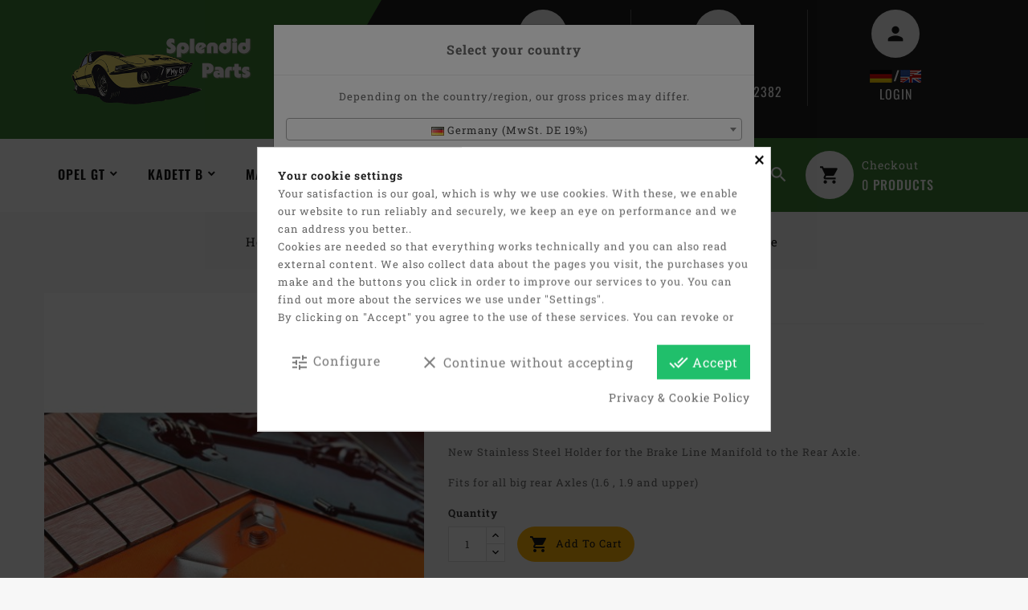

--- FILE ---
content_type: text/html; charset=utf-8
request_url: https://splenditparts.de/shop/en/rear-brake/678-holder-brake-line-manifold-rear-axle.html
body_size: 22893
content:
<!doctype html>
<html lang="en">

  <head>
    
      
  <meta charset="utf-8">


  <meta http-equiv="x-ua-compatible" content="ie=edge">



  <link rel="canonical" href="https://splenditparts.de/shop/en/rear-brake/678-holder-brake-line-manifold-rear-axle.html">

  <title>Holder Brake Line Manifold / Rear Axle</title>
    
    
  
  <meta name="description" content="Stainless Steel !New Stainless Steel Holder for the Brake Line Manifold to the Rear Axle.
Fits for all big rear Axles (1.6 , 1.9 and upper)">
  <meta name="keywords" content="">
        <link rel="canonical" href="https://splenditparts.de/shop/en/rear-brake/678-holder-brake-line-manifold-rear-axle.html">
    
                  <link rel="alternate" href="https://splenditparts.de/shop/de/bremse-hinterachse/678-halter-verteilerstueck-am-hinterachsdeckel.html" hreflang="de">
                  <link rel="alternate" href="https://splenditparts.de/shop/en/rear-brake/678-holder-brake-line-manifold-rear-axle.html" hreflang="en-us">
        


  
    <script type="application/ld+json">
  {
    "@context": "https://schema.org",
    "@type": "Organization",
    "name" : "Splendidparts",
    "url" : "https://splenditparts.de/shop/en/",
          "logo": {
        "@type": "ImageObject",
        "url":"https://splenditparts.de/shop/img/logo-1676536870.jpg"
      }
      }
</script>

<script type="application/ld+json">
  {
    "@context": "https://schema.org",
    "@type": "WebPage",
    "isPartOf": {
      "@type": "WebSite",
      "url":  "https://splenditparts.de/shop/en/",
      "name": "Splendidparts"
    },
    "name": "Holder Brake Line Manifold / Rear Axle",
    "url":  "https://splenditparts.de/shop/en/rear-brake/678-holder-brake-line-manifold-rear-axle.html"
  }
</script>


  <script type="application/ld+json">
    {
      "@context": "https://schema.org",
      "@type": "BreadcrumbList",
      "itemListElement": [
                  {
            "@type": "ListItem",
            "position": 1,
            "name": "Home",
            "item": "https://splenditparts.de/shop/en/"
          },                  {
            "@type": "ListItem",
            "position": 2,
            "name": "Opel GT",
            "item": "https://splenditparts.de/shop/en/70-opel-gt"
          },                  {
            "@type": "ListItem",
            "position": 3,
            "name": "Brakes",
            "item": "https://splenditparts.de/shop/en/76-brakes"
          },                  {
            "@type": "ListItem",
            "position": 4,
            "name": "Rear Brake",
            "item": "https://splenditparts.de/shop/en/79-rear-brake"
          },                  {
            "@type": "ListItem",
            "position": 5,
            "name": "Holder Brake Line Manifold / Rear Axle",
            "item": "https://splenditparts.de/shop/en/rear-brake/678-holder-brake-line-manifold-rear-axle.html"
          }              ]
    }
  </script>
  
  
  
  
  
    
  

  
    <meta property="og:title" content="Holder Brake Line Manifold / Rear Axle" />
    <meta property="og:description" content="Stainless Steel !New Stainless Steel Holder for the Brake Line Manifold to the Rear Axle.
Fits for all big rear Axles (1.6 , 1.9 and upper)" />
    <meta property="og:url" content="https://splenditparts.de/shop/en/rear-brake/678-holder-brake-line-manifold-rear-axle.html" />
    <meta property="og:site_name" content="Splendidparts" />
       


  <meta name="viewport" content="width=device-width, initial-scale=1">


<script src="//ajax.googleapis.com/ajax/libs/jquery/2.0.0/jquery.min.js"></script>
   
  <link rel="icon" type="image/vnd.microsoft.icon" href="https://splenditparts.de/shop/img/favicon.ico?1676557849">
  <link rel="shortcut icon" type="image/x-icon" href="https://splenditparts.de/shop/img/favicon.ico?1676557849">



    <link rel="stylesheet" href="https://splenditparts.de/shop/themes/OTP128_03/assets/css/theme.css" type="text/css" media="all">
  <link rel="stylesheet" href="https://splenditparts.de/shop/themes/OTP128_03/modules/blockreassurance/views/dist/front.css" type="text/css" media="all">
  <link rel="stylesheet" href="https://splenditparts.de/shop/modules/ps_socialfollow/views/css/ps_socialfollow.css" type="text/css" media="all">
  <link rel="stylesheet" href="https://splenditparts.de/shop/themes/OTP128_03/modules/ps_searchbar/ps_searchbar.css" type="text/css" media="all">
  <link rel="stylesheet" href="https://splenditparts.de/shop/modules/paypal/views/css/paypal_fo.css" type="text/css" media="all">
  <link rel="stylesheet" href="https://splenditparts.de/shop/modules/cookiesplus/views/css/cookiesplus.css" type="text/css" media="all">
  <link rel="stylesheet" href="https://splenditparts.de/shop/modules/cookiesplus/views/css/cookiesplus-material-icons.css" type="text/css" media="all">
  <link rel="stylesheet" href="https://splenditparts.de/shop/modules/otproductimagehover/views/css/otproductimagehover.css" type="text/css" media="all">
  <link rel="stylesheet" href="https://splenditparts.de/shop/themes/OTP128_03/modules/ot3categoryfeature/views/css/ot3categoryfeature.css" type="text/css" media="all">
  <link rel="stylesheet" href="https://splenditparts.de/shop/modules/customfields/views/css/customfields_common.css" type="text/css" media="all">
  <link rel="stylesheet" href="https://splenditparts.de/shop/themes/OTP128_03/modules/otmegamenu/views/css/front.css" type="text/css" media="all">
  <link rel="stylesheet" href="https://splenditparts.de/shop/themes/OTP128_03/modules/otproductcountdown/views/css/themes/1-simple.css" type="text/css" media="all">
  <link rel="stylesheet" href="https://splenditparts.de/shop/modules/karakaroa//views/css/front.css" type="text/css" media="all">
  <link rel="stylesheet" href="https://splenditparts.de/shop/js/jquery/ui/themes/base/minified/jquery-ui.min.css" type="text/css" media="all">
  <link rel="stylesheet" href="https://splenditparts.de/shop/js/jquery/ui/themes/base/minified/jquery.ui.theme.min.css" type="text/css" media="all">
  <link rel="stylesheet" href="https://splenditparts.de/shop/modules/blockwishlist/public/wishlist.css" type="text/css" media="all">
  <link rel="stylesheet" href="https://splenditparts.de/shop/js/jquery/plugins/growl/jquery.growl.css" type="text/css" media="all">
  <link rel="stylesheet" href="https://splenditparts.de/shop/themes/OTP128_03/modules/ps_imageslider/css/homeslider.css" type="text/css" media="all">
  <link rel="stylesheet" href="https://splenditparts.de/shop/themes/OTP128_03/modules/ot3categoryslider/views/css/ot3categoryslider.css" type="text/css" media="all">
  <link rel="stylesheet" href="https://splenditparts.de/shop/modules/shippingcountrychanger/views/lib/select2/css/select2.min.css" type="text/css" media="all">
  <link rel="stylesheet" href="https://splenditparts.de/shop/modules/shippingcountrychanger/views/css/shippingcountrychanger.css" type="text/css" media="all">
  <link rel="stylesheet" href="https://splenditparts.de/shop/themes/OTP128_03/assets/css/lightbox.css" type="text/css" media="all">
  <link rel="stylesheet" href="https://splenditparts.de/shop/themes/OTP128_03/assets/css/animate.css" type="text/css" media="all">
  <link rel="stylesheet" href="https://splenditparts.de/shop/themes/OTP128_03/assets/css/owl.carousel.min.css" type="text/css" media="all">
  <link rel="stylesheet" href="https://splenditparts.de/shop/themes/OTP128_03/assets/css/owl.theme.default.min.css" type="text/css" media="all">
  <link rel="stylesheet" href="https://splenditparts.de/shop/modules/gc_gpsr/views/css/front/module.css" type="text/css" media="all">




  

  <script type="text/javascript">
        var added_to_wishlist = "The product was successfully added to your wishlist.";
        var ajax_controller = "https:\/\/splenditparts.de\/shop\/en\/checkout-fields?ajax=1";
        var baseDir = "https:\/\/splenditparts.de\/shop\/";
        var blockwishlistController = "https:\/\/splenditparts.de\/shop\/en\/module\/blockwishlist\/action";
        var checkout_label = "Checkout";
        var comparator_max_item = 3;
        var compareAdd = "The product has been added to product comparison";
        var compareRemove = "The product has been removed from the product comparison.";
        var compareUrl = "https:\/\/splenditparts.de\/shop\/en\/module\/otcompare\/compare";
        var compareView = "Compare";
        var comparedProductsIds = [];
        var compared_products = [];
        var isLogged = 0;
        var isLoggedWishlist = false;
        var is_required_label = " is required";
        var loggin_required = "You must be logged in to manage your wishlist.";
        var loginLabel = "Login";
        var login_url = "https:\/\/splenditparts.de\/shop\/en\/my-account";
        var max_item = "You cannot add more than 3 product(s) to the product comparison";
        var mywishlist_url = "https:\/\/splenditparts.de\/shop\/en\/module\/otproductwishlist\/mywishlist";
        var prestashop = {"cart":{"products":[],"totals":{"total":{"type":"total","label":"Total","amount":0,"value":"\u20ac0.00"},"total_including_tax":{"type":"total","label":"Total (tax incl.)","amount":0,"value":"\u20ac0.00"},"total_excluding_tax":{"type":"total","label":"Total (tax excl.)","amount":0,"value":"\u20ac0.00"}},"subtotals":{"products":{"type":"products","label":"Subtotal","amount":0,"value":"\u20ac0.00"},"discounts":null,"shipping":{"type":"shipping","label":"Shipping","amount":0,"value":""},"tax":{"type":"tax","label":"Included taxes","amount":0,"value":"\u20ac0.00"}},"products_count":0,"summary_string":"0 items","vouchers":{"allowed":0,"added":[]},"discounts":[],"minimalPurchase":0,"minimalPurchaseRequired":""},"currency":{"id":1,"name":"Euro","iso_code":"EUR","iso_code_num":"978","sign":"\u20ac"},"customer":{"lastname":null,"firstname":null,"email":null,"birthday":null,"newsletter":null,"newsletter_date_add":null,"optin":null,"website":null,"company":null,"siret":null,"ape":null,"is_logged":false,"gender":{"type":null,"name":null},"addresses":[]},"language":{"name":"English (English)","iso_code":"en","locale":"en-US","language_code":"en-us","is_rtl":"0","date_format_lite":"m\/d\/Y","date_format_full":"m\/d\/Y H:i:s","id":2},"page":{"title":"","canonical":"https:\/\/splenditparts.de\/shop\/en\/rear-brake\/678-holder-brake-line-manifold-rear-axle.html","meta":{"title":"Holder Brake Line Manifold \/ Rear Axle","description":"Stainless Steel !New Stainless Steel Holder for the Brake Line Manifold to the Rear Axle.\nFits for all big rear Axles (1.6 , 1.9 and upper)","keywords":"","robots":"index"},"page_name":"product","body_classes":{"lang-en":true,"lang-rtl":false,"country-DE":true,"currency-EUR":true,"layout-full-width":true,"page-product":true,"tax-display-enabled":true,"product-id-678":true,"product-Holder Brake Line Manifold \/ Rear Axle":true,"product-id-category-79":true,"product-id-manufacturer-0":true,"product-id-supplier-0":true,"product-available-for-order":true},"admin_notifications":[]},"shop":{"name":"Splendidparts","logo":"https:\/\/splenditparts.de\/shop\/img\/logo-1676536870.jpg","stores_icon":"https:\/\/splenditparts.de\/shop\/img\/logo_stores.png","favicon":"https:\/\/splenditparts.de\/shop\/img\/favicon.ico"},"urls":{"base_url":"https:\/\/splenditparts.de\/shop\/","current_url":"https:\/\/splenditparts.de\/shop\/en\/rear-brake\/678-holder-brake-line-manifold-rear-axle.html","shop_domain_url":"https:\/\/splenditparts.de","img_ps_url":"https:\/\/splenditparts.de\/shop\/img\/","img_cat_url":"https:\/\/splenditparts.de\/shop\/img\/c\/","img_lang_url":"https:\/\/splenditparts.de\/shop\/img\/l\/","img_prod_url":"https:\/\/splenditparts.de\/shop\/img\/p\/","img_manu_url":"https:\/\/splenditparts.de\/shop\/img\/m\/","img_sup_url":"https:\/\/splenditparts.de\/shop\/img\/su\/","img_ship_url":"https:\/\/splenditparts.de\/shop\/img\/s\/","img_store_url":"https:\/\/splenditparts.de\/shop\/img\/st\/","img_col_url":"https:\/\/splenditparts.de\/shop\/img\/co\/","img_url":"https:\/\/splenditparts.de\/shop\/themes\/OTP128_03\/assets\/img\/","css_url":"https:\/\/splenditparts.de\/shop\/themes\/OTP128_03\/assets\/css\/","js_url":"https:\/\/splenditparts.de\/shop\/themes\/OTP128_03\/assets\/js\/","pic_url":"https:\/\/splenditparts.de\/shop\/upload\/","pages":{"address":"https:\/\/splenditparts.de\/shop\/en\/address","addresses":"https:\/\/splenditparts.de\/shop\/en\/addresses","authentication":"https:\/\/splenditparts.de\/shop\/en\/login","cart":"https:\/\/splenditparts.de\/shop\/en\/cart","category":"https:\/\/splenditparts.de\/shop\/en\/index.php?controller=category","cms":"https:\/\/splenditparts.de\/shop\/en\/index.php?controller=cms","contact":"https:\/\/splenditparts.de\/shop\/en\/contact-us","discount":"https:\/\/splenditparts.de\/shop\/en\/Discount","guest_tracking":"https:\/\/splenditparts.de\/shop\/en\/guest-tracking","history":"https:\/\/splenditparts.de\/shop\/en\/order-history","identity":"https:\/\/splenditparts.de\/shop\/en\/identity","index":"https:\/\/splenditparts.de\/shop\/en\/","my_account":"https:\/\/splenditparts.de\/shop\/en\/my-account","order_confirmation":"https:\/\/splenditparts.de\/shop\/en\/order-confirmation","order_detail":"https:\/\/splenditparts.de\/shop\/en\/index.php?controller=order-detail","order_follow":"https:\/\/splenditparts.de\/shop\/en\/order-follow","order":"https:\/\/splenditparts.de\/shop\/en\/Order","order_return":"https:\/\/splenditparts.de\/shop\/en\/index.php?controller=order-return","order_slip":"https:\/\/splenditparts.de\/shop\/en\/credit-slip","pagenotfound":"https:\/\/splenditparts.de\/shop\/en\/page-not-found","password":"https:\/\/splenditparts.de\/shop\/en\/password-recovery","pdf_invoice":"https:\/\/splenditparts.de\/shop\/en\/index.php?controller=pdf-invoice","pdf_order_return":"https:\/\/splenditparts.de\/shop\/en\/index.php?controller=pdf-order-return","pdf_order_slip":"https:\/\/splenditparts.de\/shop\/en\/index.php?controller=pdf-order-slip","prices_drop":"https:\/\/splenditparts.de\/shop\/en\/prices-drop","product":"https:\/\/splenditparts.de\/shop\/en\/index.php?controller=product","search":"https:\/\/splenditparts.de\/shop\/en\/search","sitemap":"https:\/\/splenditparts.de\/shop\/en\/Sitemap","stores":"https:\/\/splenditparts.de\/shop\/en\/stores","supplier":"https:\/\/splenditparts.de\/shop\/en\/supplier","register":"https:\/\/splenditparts.de\/shop\/en\/login?create_account=1","order_login":"https:\/\/splenditparts.de\/shop\/en\/Order?login=1"},"alternative_langs":{"de":"https:\/\/splenditparts.de\/shop\/de\/bremse-hinterachse\/678-halter-verteilerstueck-am-hinterachsdeckel.html","en-us":"https:\/\/splenditparts.de\/shop\/en\/rear-brake\/678-holder-brake-line-manifold-rear-axle.html"},"theme_assets":"\/shop\/themes\/OTP128_03\/assets\/","actions":{"logout":"https:\/\/splenditparts.de\/shop\/en\/?mylogout="},"no_picture_image":{"bySize":{"cart_default":{"url":"https:\/\/splenditparts.de\/shop\/img\/p\/en-default-cart_default.jpg","width":100,"height":120},"small_default":{"url":"https:\/\/splenditparts.de\/shop\/img\/p\/en-default-small_default.jpg","width":120,"height":120},"home_default":{"url":"https:\/\/splenditparts.de\/shop\/img\/p\/en-default-home_default.jpg","width":285,"height":371},"medium_default":{"url":"https:\/\/splenditparts.de\/shop\/img\/p\/en-default-medium_default.jpg","width":497,"height":646},"large_default":{"url":"https:\/\/splenditparts.de\/shop\/img\/p\/en-default-large_default.jpg","width":870,"height":1131}},"small":{"url":"https:\/\/splenditparts.de\/shop\/img\/p\/en-default-cart_default.jpg","width":100,"height":120},"medium":{"url":"https:\/\/splenditparts.de\/shop\/img\/p\/en-default-home_default.jpg","width":285,"height":371},"large":{"url":"https:\/\/splenditparts.de\/shop\/img\/p\/en-default-large_default.jpg","width":870,"height":1131},"legend":""}},"configuration":{"display_taxes_label":true,"display_prices_tax_incl":true,"is_catalog":false,"show_prices":true,"opt_in":{"partner":false},"quantity_discount":{"type":"price","label":"Unit price"},"voucher_enabled":0,"return_enabled":0},"field_required":[],"breadcrumb":{"links":[{"title":"Home","url":"https:\/\/splenditparts.de\/shop\/en\/"},{"title":"Opel GT","url":"https:\/\/splenditparts.de\/shop\/en\/70-opel-gt"},{"title":"Brakes","url":"https:\/\/splenditparts.de\/shop\/en\/76-brakes"},{"title":"Rear Brake","url":"https:\/\/splenditparts.de\/shop\/en\/79-rear-brake"},{"title":"Holder Brake Line Manifold \/ Rear Axle","url":"https:\/\/splenditparts.de\/shop\/en\/rear-brake\/678-holder-brake-line-manifold-rear-axle.html"}],"count":5},"link":{"protocol_link":"https:\/\/","protocol_content":"https:\/\/"},"time":1769212242,"static_token":"da7d96f60c5106cb996e3396bf8bf79e","token":"f28bc781cf0acd9f470a3bd43cb97549","debug":false};
        var prestashopFacebookAjaxController = "https:\/\/splenditparts.de\/shop\/en\/module\/ps_facebook\/Ajax";
        var productsAlreadyTagged = [];
        var psr_icon_color = "#F19D76";
        var removeFromWishlistUrl = "https:\/\/splenditparts.de\/shop\/en\/module\/blockwishlist\/action?action=deleteProductFromWishlist";
        var shippingcountrychanger_ajax_path = "https:\/\/splenditparts.de\/shop\/en\/module\/shippingcountrychanger\/ajax?token=da7d96f60c5106cb996e3396bf8bf79e";
        var shippingcountrychanger_error_msg = "Default country can not be changed";
        var shippingcountrychanger_error_title = "Error";
        var shippingcountrychanger_success_msg = "Default country was changed successfully!";
        var shippingcountrychanger_success_title = "Success";
        var static_token = "da7d96f60c5106cb996e3396bf8bf79e";
        var wishlistAddProductToCartUrl = "https:\/\/splenditparts.de\/shop\/en\/module\/blockwishlist\/action?action=addProductToCart";
        var wishlistProductsIds = "";
        var wishlistUrl = "https:\/\/splenditparts.de\/shop\/en\/module\/blockwishlist\/view";
        var wishlistView = "Your Wishlist";
      </script>



  <style>
            div#cookiesplus-modal,
        #cookiesplus-modal > div,
        #cookiesplus-modal p {
            background-color: #FFFFFF !important;
        }
    
    
            #cookiesplus-modal .cookiesplus-accept {
            background-color: #20BF6B !important;
        }
    
            #cookiesplus-modal .cookiesplus-accept {
            border: 1px solid #20BF6B !important;
        }
    

            #cookiesplus-modal .cookiesplus-accept {
            color: #FFFFFF !important;
        }
    
            #cookiesplus-modal .cookiesplus-accept {
            font-size: 16px !important;
        }
    
    
            #cookiesplus-modal .cookiesplus-more-information {
            background-color: #FFFFFF !important;
        }
    
            #cookiesplus-modal .cookiesplus-more-information {
            border: 1px solid #FFFFFF !important;
        }
    
            #cookiesplus-modal .cookiesplus-more-information {
            color: #7A7A7A !important;
        }
    
            #cookiesplus-modal .cookiesplus-more-information {
            font-size: 16px !important;
        }
    
    
            #cookiesplus-modal .cookiesplus-reject {
            background-color: #FFFFFF !important;
        }
    
            #cookiesplus-modal .cookiesplus-reject {
            border: 1px solid #FFFFFF !important;
        }
    
            #cookiesplus-modal .cookiesplus-reject {
            color: #7A7A7A !important;
        }
    
            #cookiesplus-modal .cookiesplus-reject {
            font-size: 16px !important;
        }
    
    
            #cookiesplus-modal .cookiesplus-save:not([disabled]) {
            background-color: #FFFFFF !important;
        }
    
            #cookiesplus-modal .cookiesplus-save:not([disabled]) {
            border: 1px solid #FFFFFF !important;
        }
    
            #cookiesplus-modal .cookiesplus-save:not([disabled]) {
            color: #7A7A7A !important;
        }
    
            #cookiesplus-modal .cookiesplus-save {
            font-size: 16px !important;
        }
    
    
    
    #cookiesplus-tab {
                            
        
            }
</style>

<style type="text/css">
            #product .otpc-wrp.otpc_displayProductPriceBlock {
        display: none !important;
    }
    #product .ajax_block_product .otpc-wrp.otpc_displayProductPriceBlock,
    #product .product_list .otpc-wrp.otpc_displayProductPriceBlock,
    #product #product_list .otpc-wrp.otpc_displayProductPriceBlock,
    #product .product-miniature .otpc-wrp.otpc_displayProductPriceBlock {
        display: block !important;
    }
    
    </style>

<script type="text/javascript">
    var otpc_labels = ['days', 'hours', 'minutes', 'seconds'];
    var otpc_labels_lang = {
        'days': 'days',
        'hours': 'hours',
        'minutes': 'min.',
        'seconds': 'sec.'
    };
    var otpc_labels_lang_1 = {
        'days': 'day',
        'hours': 'hour',
        'minutes': 'min.',
        'seconds': 'sec.'
    };
    var otpc_offer_txt = "Offer ends in:";
    var otpc_theme = "1-simple";
    var otpc_psv = 1.7;
    var otpc_hide_after_end = 1;
    var otpc_hide_expired = 1;
    var otpc_highlight = "seconds";
    var otpc_position_product = "";
    var otpc_position_list = "over_img";
    var otpc_adjust_positions = 1;
    var otpc_token = "da7d96f60c5106cb996e3396bf8bf79e";
</script>



    
  <meta property="og:type" content="product">
  <meta property="og:url" content="https://splenditparts.de/shop/en/rear-brake/678-holder-brake-line-manifold-rear-axle.html">
  <meta property="og:title" content="Holder Brake Line Manifold / Rear Axle">
  <meta property="og:site_name" content="Splendidparts">
  <meta property="og:description" content="Stainless Steel !New Stainless Steel Holder for the Brake Line Manifold to the Rear Axle.
Fits for all big rear Axles (1.6 , 1.9 and upper)">
  <meta property="og:image" content="https://splenditparts.de/shop/1228-large_default/holder-brake-line-manifold-rear-axle.jpg">
  	  <meta property="product:pretax_price:amount" content="5.798319">
	  <meta property="product:pretax_price:currency" content="EUR">
	  <meta property="product:price:amount" content="6.9">
	  <meta property="product:price:currency" content="EUR">
      <meta property="product:weight:value" content="0.100000">
  <meta property="product:weight:units" content="kg">
  
		
        <script >
            			 var LANG_RTL =0;
			 var langIso = 'en-us';
             var baseUri = 'https://splenditparts.de/shop/';
        </script>
  </head>

  <body id="product" class="lang-en country-de currency-eur layout-full-width page-product tax-display-enabled product-id-678 product-holder-brake-line-manifold-rear-axle product-id-category-79 product-id-manufacturer-0 product-id-supplier-0 product-available-for-order">
	    
      
    

    <main>
      
                 

	  <div id="page">
	  <div class="page-inner">
	        <header id="header">
        
           
  <div class="header-banner">
    <!-- Modal -->
<div class="modal fade" id="countryChangerLightBox" tabindex="-1" role="dialog"
     aria-labelledby="countryChangerLightBoxTitle" aria-hidden="true">
    <div class="modal-dialog modal-dialog-centered" role="document">
        <div class="modal-content">
            <div class="modal-header">
                <h5 class="modal-title"
                    id="exampleModalLongTitle">Select your country</h5>
            </div>
            <div class="modal-body">
                <div class="modal_free_text_container">
                    <p>Depending on the country/region, our gross prices may differ.</p>                </div>
                <select class="countryChangerLightBoxSelector" id="select2_country_changer">
                                            <option value="2"
                                                                data-thumbnail="/shop/modules/shippingcountrychanger/views/img/flags/at.jpg"
                        >
                            Austria
                                                            (USt. AT 20%)
                                                    </option>
                                            <option value="3"
                                                                data-thumbnail="/shop/modules/shippingcountrychanger/views/img/flags/be.jpg"
                        >
                            Belgium
                                                            (TVA BE 21%)
                                                    </option>
                                            <option value="233"
                                                                data-thumbnail="/shop/modules/shippingcountrychanger/views/img/flags/bg.jpg"
                        >
                            Bulgaria
                                                            (ДДС BG 20%)
                                                    </option>
                                            <option value="4"
                                                                data-thumbnail="/shop/modules/shippingcountrychanger/views/img/flags/ca.jpg"
                        >
                            Canada
                                                            (No taxes)
                                                    </option>
                                            <option value="74"
                                                                data-thumbnail="/shop/modules/shippingcountrychanger/views/img/flags/hr.jpg"
                        >
                            Croatia
                                                            (Croatia PDV 25%)
                                                    </option>
                                            <option value="16"
                                                                data-thumbnail="/shop/modules/shippingcountrychanger/views/img/flags/cz.jpg"
                        >
                            Czechia
                                                            (DPH CZ 21%)
                                                    </option>
                                            <option value="20"
                                                                data-thumbnail="/shop/modules/shippingcountrychanger/views/img/flags/dk.jpg"
                        >
                            Denmark
                                                            (moms DK 25%)
                                                    </option>
                                            <option value="86"
                                                                data-thumbnail="/shop/modules/shippingcountrychanger/views/img/flags/ee.jpg"
                        >
                            Estonia
                                                            (km EE 20%)
                                                    </option>
                                            <option value="7"
                                                                data-thumbnail="/shop/modules/shippingcountrychanger/views/img/flags/fi.jpg"
                        >
                            Finland
                                                            (ALV FI 24%)
                                                    </option>
                                            <option value="8"
                                                                data-thumbnail="/shop/modules/shippingcountrychanger/views/img/flags/fr.jpg"
                        >
                            France
                                                            (TVA FR 20%)
                                                    </option>
                                            <option value="1"
                                selected="selected"                                data-thumbnail="/shop/modules/shippingcountrychanger/views/img/flags/de.jpg"
                        >
                            Germany
                                                            (MwSt. DE 19%)
                                                    </option>
                                            <option value="9"
                                                                data-thumbnail="/shop/modules/shippingcountrychanger/views/img/flags/gr.jpg"
                        >
                            Greece
                                                            (ΦΠΑ GR 24%)
                                                    </option>
                                            <option value="142"
                                                                data-thumbnail="/shop/modules/shippingcountrychanger/views/img/flags/hu.jpg"
                        >
                            Hungary
                                                            (ÁFA HU 27%)
                                                    </option>
                                            <option value="108"
                                                                data-thumbnail="/shop/modules/shippingcountrychanger/views/img/flags/is.jpg"
                        >
                            Iceland
                                                            (No taxes)
                                                    </option>
                                            <option value="26"
                                                                data-thumbnail="/shop/modules/shippingcountrychanger/views/img/flags/ie.jpg"
                        >
                            Ireland
                                                            (VAT IE 23%)
                                                    </option>
                                            <option value="10"
                                                                data-thumbnail="/shop/modules/shippingcountrychanger/views/img/flags/it.jpg"
                        >
                            Italy
                                                            (IVA IT 22%)
                                                    </option>
                                            <option value="124"
                                                                data-thumbnail="/shop/modules/shippingcountrychanger/views/img/flags/lv.jpg"
                        >
                            Latvia
                                                            (PVN LV 21%)
                                                    </option>
                                            <option value="130"
                                                                data-thumbnail="/shop/modules/shippingcountrychanger/views/img/flags/lt.jpg"
                        >
                            Lithuania
                                                            (PVM LT 21%)
                                                    </option>
                                            <option value="12"
                                                                data-thumbnail="/shop/modules/shippingcountrychanger/views/img/flags/lu.jpg"
                        >
                            Luxembourg
                                                            (TVA LU 17%)
                                                    </option>
                                            <option value="138"
                                                                data-thumbnail="/shop/modules/shippingcountrychanger/views/img/flags/mt.jpg"
                        >
                            Malta
                                                            (VAT MT 18%)
                                                    </option>
                                            <option value="13"
                                                                data-thumbnail="/shop/modules/shippingcountrychanger/views/img/flags/nl.jpg"
                        >
                            Netherlands
                                                            (BTW NL 21%)
                                                    </option>
                                            <option value="132"
                                                                data-thumbnail="/shop/modules/shippingcountrychanger/views/img/flags/mk.jpg"
                        >
                            North Macedonia
                                                            (No taxes)
                                                    </option>
                                            <option value="23"
                                                                data-thumbnail="/shop/modules/shippingcountrychanger/views/img/flags/no.jpg"
                        >
                            Norway
                                                            (No taxes)
                                                    </option>
                                            <option value="14"
                                                                data-thumbnail="/shop/modules/shippingcountrychanger/views/img/flags/pl.jpg"
                        >
                            Poland
                                                            (PTU PL 23%)
                                                    </option>
                                            <option value="15"
                                                                data-thumbnail="/shop/modules/shippingcountrychanger/views/img/flags/pt.jpg"
                        >
                            Portugal
                                                            (IVA PT 23%)
                                                    </option>
                                            <option value="36"
                                                                data-thumbnail="/shop/modules/shippingcountrychanger/views/img/flags/ro.jpg"
                        >
                            Romania
                                                            (TVA RO 19%)
                                                    </option>
                                            <option value="188"
                                                                data-thumbnail="/shop/modules/shippingcountrychanger/views/img/flags/rs.jpg"
                        >
                            Serbia
                                                            (No taxes)
                                                    </option>
                                            <option value="37"
                                                                data-thumbnail="/shop/modules/shippingcountrychanger/views/img/flags/sk.jpg"
                        >
                            Slovakia
                                                            (DPH SK 20%)
                                                    </option>
                                            <option value="191"
                                                                data-thumbnail="/shop/modules/shippingcountrychanger/views/img/flags/si.jpg"
                        >
                            Slovenia
                                                            (DDV SI 22%)
                                                    </option>
                                            <option value="6"
                                                                data-thumbnail="/shop/modules/shippingcountrychanger/views/img/flags/es.jpg"
                        >
                            Spain
                                                            (IVA ES 21%)
                                                    </option>
                                            <option value="18"
                                                                data-thumbnail="/shop/modules/shippingcountrychanger/views/img/flags/se.jpg"
                        >
                            Sweden
                                                            (Moms SE 25%)
                                                    </option>
                                            <option value="19"
                                                                data-thumbnail="/shop/modules/shippingcountrychanger/views/img/flags/ch.jpg"
                        >
                            Switzerland
                                                            (No taxes)
                                                    </option>
                                            <option value="209"
                                                                data-thumbnail="/shop/modules/shippingcountrychanger/views/img/flags/tr.jpg"
                        >
                            Turkey
                                                            (No taxes)
                                                    </option>
                                            <option value="17"
                                                                data-thumbnail="/shop/modules/shippingcountrychanger/views/img/flags/gb.jpg"
                        >
                            United Kingdom
                                                            (No taxes)
                                                    </option>
                                    </select>
            </div>
            <div class="modal-footer">
                <button type="button" class="btn btn-secondary"
                        data-dismiss="modal">Cancel</button>
                <button type="button" class="btn btn-primary"
                        id="countryChangerLightBoxSave">Save changes</button>
            </div>
        </div>
    </div>
</div>

  </div>


<div class="full-header">
	<div class="left-nav">
		<div class="container">
				<div class="top-logo" id="_mobile_logo"></div>
				
				<div class="headertop-logo  col-sm-2 col-md-3 col-xs-2">
					<div class="hidden-sm-down" id="_desktop_logo">
					                  
  <a href="https://splenditparts.de/shop/en/">
    <img
      class="logo img-fluid"
      src="https://splenditparts.de/shop/img/logo-1676536870.jpg"
      alt="Splendidparts"
      loading="lazy"
      width="400"
      height="151">
  </a>

    
				</div>
		</div>
		
				<div class="mainright-nav col-md-9">
					<div class="container">
	                <div id="_desktop_country_changer">
    <div class="country_changer" data-active_when_open="1">
        <!-- Button trigger modal -->
        <button type="button" class="btn-unstyle" data-toggle="modal" data-target="#countryChangerLightBox">
            <span class="">Shipping to:</span>
            <img src="/shop/modules/shippingcountrychanger/views/img/flags/de.jpg">
        </button>
    </div>
</div>
<div id="_desktop_user_info">
<div class="otuserheading">
	<span class="sub-title">
                 <img src="https://splenditparts.de/shop/img//cms/langswitch.png"></span>
	<span class="title">Login </span>
</div>	
  <ul class="user-info">
          <li><a
        href="https://splenditparts.de/shop/en/my-account"
        title="Log in to your customer account"
        rel="nofollow"
      >
	
        Sign in
      </a></li>
    	  	<li>
		<a class="bt_compare" href="https://splenditparts.de/shop/en/module/otcompare/compare" title="Compare" rel="nofollow">
			<span>Compare (<span class="total-compare-val">0</span>)</span>
		</a>
		<input type="hidden" name="compare_product_count" class="compare_product_count" value="0" />
	</li>

      <div class="headr-wishlist">
    <a class="wishtlist_top" href="https://splenditparts.de/shop/en/module/otproductwishlist/mywishlist" title="Wishlists" rel="nofollow">
        <span>Wishlist (<span class="cart-wishlist-number">0</span>)</span>
    </a>
</div>

  </ul>
</div>
<div id="_desktop_language_selector">
  <div class="language-selector-wrapper">
    <span id="language-selector-label" class="hidden-md-up">Select language:</span>
    <div class="language-selector dropdown js-dropdown">
      <button data-toggle="dropdown" class="hidden-sm-down btn-unstyle" aria-haspopup="true" aria-expanded="false" aria-label="Language dropdown">
        <span class="expand-more"> English</span>
       <i class="material-icons expand-more">&#xE313;</i>
		<i class="material-icons expand-less">&#xE316;</i>
      </button>
      <ul class="dropdown-menu hidden-sm-down" aria-labelledby="language-selector-label">
                  <li >
            <a href="https://splenditparts.de/shop/de/bremse-hinterachse/678-halter-verteilerstueck-am-hinterachsdeckel.html" class="dropdown-item" data-iso-code="de"> <img src="https://splenditparts.de/shop/img/l//1.jpg" alt="de" width="16" height="11" /> Deutsch</a>
          </li>
                  <li  class="current" >
            <a href="https://splenditparts.de/shop/en/rear-brake/678-holder-brake-line-manifold-rear-axle.html" class="dropdown-item" data-iso-code="en"> <img src="https://splenditparts.de/shop/img/l//2.jpg" alt="en" width="16" height="11" /> English</a>
          </li>
              </ul>
      <select class="link hidden-md-up" aria-labelledby="language-selector-label">
                  <option value="https://splenditparts.de/shop/de/bremse-hinterachse/678-halter-verteilerstueck-am-hinterachsdeckel.html" data-iso-code="de">
            Deutsch
          </option>
                  <option value="https://splenditparts.de/shop/en/rear-brake/678-holder-brake-line-manifold-rear-axle.html" selected="selected" data-iso-code="en">
            English
          </option>
              </select>
    </div>
  </div>
</div>
<div id="_desktop_contact_link" class="col-sm-4">
  <div id="contact-link">
    <ul>
              <li class="contact">
        <i class="material-icons">&#xE0B0;</i>
	<div class="title-contactus">contact us</div>
                <span>+49 (0) 39922- 82382</span>
        </li>
                    <li class="email">
        <i class="material-icons">&#xE0BE;</i>
	<div class="title-emailus">email us</div>
                <span>sp-info@splendidparts.de</span>
        </li>
          </ul>
  </div>
</div>		
		</div>
		</div>
		</div>
	</div>

		<div class="main-header">
		<div class="container">
						<div class="hidden-md-up text-sm-center mobile">
			<div id="mobile_menu">
			<div class="float-xs-left" id="menu-icon">
			  <i class="material-icons">&#xE5D2;</i>
			</div>
			<div class="float-xs-right" id="_mobile_cart"></div>
			<div class="float-xs-right" id="_mobile_user_info"></div>
			</div>
			<div class="clearfix"></div>
			</div>
			<div id="mobile_top_menu_wrapper" class="row hidden-md-up" style="display:none;">
			<div class="js-top-menu mobile" id="_mobile_top_menu"></div>
			</div>

				
			<div class="position-static col-md-9">
				

<!-- Module Megamenu-->

<div class="container_ot_megamenu">

<div id="ot-menu-horizontal" class="ot-menu-horizontal clearfix">


	<div class="title-menu-mobile"><span>Shop Categories</span><i class="material-icons">&#xE5D2;</i></div>

	<div class="otmenu-content">

	<ul class="menu-content">

		
			
				<li class="cat-drop-menu-sub level-1 parent "><a class="otinnermenu" href="https://splenditparts.de/shop/en/70-opel-gt"><span class="catagory">Opel GT</span></a><span class="icon-drop-mobile"></span><ul class="menu-dropdown cat-drop-menu ot-sub-left"><li class="cat-drop-menu-sub level-2 "><a class="otinnermenu" href="https://splenditparts.de/shop/en/72-body"><span class="catagory">Body</span></a></li><li class="cat-drop-menu-sub level-2 parent "><a class="otinnermenu" href="https://splenditparts.de/shop/en/73-suspension-parts"><span class="catagory">Suspension Parts</span></a><span class="icon-drop-mobile"></span><ul class="menu-dropdown cat-drop-menu "><li class="cat-drop-menu-sub level-3 "><a class="otinnermenu" href="https://splenditparts.de/shop/en/74-front-axle"><span class="catagory">Front Axle</span></a></li><li class="cat-drop-menu-sub level-3 "><a class="otinnermenu" href="https://splenditparts.de/shop/en/75-rear-axle"><span class="catagory">Rear Axle</span></a></li></ul></li><li class="cat-drop-menu-sub level-2 parent "><a class="otinnermenu" href="https://splenditparts.de/shop/en/76-brakes"><span class="catagory">Brakes</span></a><span class="icon-drop-mobile"></span><ul class="menu-dropdown cat-drop-menu "><li class="cat-drop-menu-sub level-3 "><a class="otinnermenu" href="https://splenditparts.de/shop/en/77-central-brake"><span class="catagory">Central Brake</span></a></li><li class="cat-drop-menu-sub level-3 "><a class="otinnermenu" href="https://splenditparts.de/shop/en/78-front-brake"><span class="catagory">Front Brake</span></a></li><li class="cat-drop-menu-sub level-3 "><a class="otinnermenu" href="https://splenditparts.de/shop/en/79-rear-brake"><span class="catagory">Rear Brake</span></a></li></ul></li><li class="cat-drop-menu-sub level-2 "><a class="otinnermenu" href="https://splenditparts.de/shop/en/80-chrome-gtj-parts"><span class="catagory">Chrome & GT/J Parts</span></a></li><li class="cat-drop-menu-sub level-2 "><a class="otinnermenu" href="https://splenditparts.de/shop/en/81-other-rubberparts"><span class="catagory">other Rubberparts</span></a></li><li class="cat-drop-menu-sub level-2 parent "><a class="otinnermenu" href="https://splenditparts.de/shop/en/82-engine-and-transmission"><span class="catagory">Engine and Transmission</span></a><span class="icon-drop-mobile"></span><ul class="menu-dropdown cat-drop-menu "><li class="cat-drop-menu-sub level-3 "><a class="otinnermenu" href="https://splenditparts.de/shop/en/83-engine-petrol"><span class="catagory">Engine & Petrol</span></a></li><li class="cat-drop-menu-sub level-3 "><a class="otinnermenu" href="https://splenditparts.de/shop/en/84-cooling-heating"><span class="catagory">Cooling & Heating</span></a></li><li class="cat-drop-menu-sub level-3 "><a class="otinnermenu" href="https://splenditparts.de/shop/en/85-gearbox-clutch"><span class="catagory">Gearbox & Clutch</span></a></li></ul></li><li class="cat-drop-menu-sub level-2 "><a class="otinnermenu" href="https://splenditparts.de/shop/en/86-exhaust"><span class="catagory">Exhaust</span></a></li><li class="cat-drop-menu-sub level-2 "><a class="otinnermenu" href="https://splenditparts.de/shop/en/87-electrical-lenses"><span class="catagory">Electrical & Lenses</span></a></li><li class="cat-drop-menu-sub level-2 "><a class="otinnermenu" href="https://splenditparts.de/shop/en/88-interior"><span class="catagory">Interior</span></a></li><li class="cat-drop-menu-sub level-2 "><a class="otinnermenu" href="https://splenditparts.de/shop/en/89-other-gt-parts"><span class="catagory">other GT-Parts</span></a></li></ul></li>

			
		
			
				<li class="cat-drop-menu-sub level-1 parent "><a class="otinnermenu" href="https://splenditparts.de/shop/en/29-kadett-b"><span class="catagory">Kadett B</span><div class="menu-subtitle">Sale</div></a><span class="icon-drop-mobile"></span><ul class="menu-dropdown cat-drop-menu ot-sub-auto"><li class="cat-drop-menu-sub level-2 "><a class="otinnermenu" href="https://splenditparts.de/shop/en/30-body"><span class="catagory">Body</span></a></li><li class="cat-drop-menu-sub level-2 parent "><a class="otinnermenu" href="https://splenditparts.de/shop/en/31-suspension-part"><span class="catagory">Suspension Part</span></a><span class="icon-drop-mobile"></span><ul class="menu-dropdown cat-drop-menu "><li class="cat-drop-menu-sub level-3 "><a class="otinnermenu" href="https://splenditparts.de/shop/en/40-front-axle"><span class="catagory">Front Axle</span></a></li><li class="cat-drop-menu-sub level-3 "><a class="otinnermenu" href="https://splenditparts.de/shop/en/41-rear-axle"><span class="catagory">Rear Axle</span></a></li></ul></li><li class="cat-drop-menu-sub level-2 parent "><a class="otinnermenu" href="https://splenditparts.de/shop/en/32-brakes"><span class="catagory">Brakes</span></a><span class="icon-drop-mobile"></span><ul class="menu-dropdown cat-drop-menu "><li class="cat-drop-menu-sub level-3 "><a class="otinnermenu" href="https://splenditparts.de/shop/en/42-central-brake"><span class="catagory">Central Brake</span></a></li><li class="cat-drop-menu-sub level-3 "><a class="otinnermenu" href="https://splenditparts.de/shop/en/43-front-brake"><span class="catagory">Front Brake</span></a></li><li class="cat-drop-menu-sub level-3 "><a class="otinnermenu" href="https://splenditparts.de/shop/en/44-rear-brake"><span class="catagory">Rear Brake</span></a></li></ul></li><li class="cat-drop-menu-sub level-2 "><a class="otinnermenu" href="https://splenditparts.de/shop/en/33-chrome-parts"><span class="catagory">Chrome Parts</span></a></li><li class="cat-drop-menu-sub level-2 "><a class="otinnermenu" href="https://splenditparts.de/shop/en/34-other-rubberparts"><span class="catagory">other Rubberparts</span></a></li><li class="cat-drop-menu-sub level-2 parent "><a class="otinnermenu" href="https://splenditparts.de/shop/en/35-engine-and-transmission"><span class="catagory">Engine and Transmission</span></a><span class="icon-drop-mobile"></span><ul class="menu-dropdown cat-drop-menu "><li class="cat-drop-menu-sub level-3 "><a class="otinnermenu" href="https://splenditparts.de/shop/en/45-engine-petrol"><span class="catagory">Engine & Petrol</span></a></li><li class="cat-drop-menu-sub level-3 "><a class="otinnermenu" href="https://splenditparts.de/shop/en/46-cooling-heating"><span class="catagory">Cooling & Heating</span></a></li><li class="cat-drop-menu-sub level-3 "><a class="otinnermenu" href="https://splenditparts.de/shop/en/47-gearbox-clutch"><span class="catagory">Gearbox & Clutch</span></a></li></ul></li><li class="cat-drop-menu-sub level-2 "><a class="otinnermenu" href="https://splenditparts.de/shop/en/36-exhaust"><span class="catagory">Exhaust</span></a></li><li class="cat-drop-menu-sub level-2 "><a class="otinnermenu" href="https://splenditparts.de/shop/en/37-electrical-lenses"><span class="catagory">Electrical & Lenses</span></a></li><li class="cat-drop-menu-sub level-2 "><a class="otinnermenu" href="https://splenditparts.de/shop/en/38-interior"><span class="catagory">Interior</span></a></li><li class="cat-drop-menu-sub level-2 "><a class="otinnermenu" href="https://splenditparts.de/shop/en/39-other-kadett-parts"><span class="catagory">other Kadett-Parts</span></a></li></ul></li>

			
		
			
				<li class="cat-drop-menu-sub level-1 parent "><a class="otinnermenu" href="https://splenditparts.de/shop/en/59-manta-a-ascona-a"><span class="catagory">Manta A / Ascona A</span></a><span class="icon-drop-mobile"></span><ul class="menu-dropdown cat-drop-menu ot-sub-auto"><li class="cat-drop-menu-sub level-2 "><a class="otinnermenu" href="https://splenditparts.de/shop/en/60-body"><span class="catagory">Body</span></a></li><li class="cat-drop-menu-sub level-2 "><a class="otinnermenu" href="https://splenditparts.de/shop/en/61-suspension-parts"><span class="catagory">Suspension Parts</span></a></li><li class="cat-drop-menu-sub level-2 "><a class="otinnermenu" href="https://splenditparts.de/shop/en/62-brakes"><span class="catagory">Brakes</span></a></li><li class="cat-drop-menu-sub level-2 "><a class="otinnermenu" href="https://splenditparts.de/shop/en/63-chrome-parts"><span class="catagory">Chrome Parts</span></a></li><li class="cat-drop-menu-sub level-2 "><a class="otinnermenu" href="https://splenditparts.de/shop/en/64-other-rubberparts"><span class="catagory">other Rubberparts</span></a></li><li class="cat-drop-menu-sub level-2 "><a class="otinnermenu" href="https://splenditparts.de/shop/en/65-engine-and-transmission"><span class="catagory">Engine and Transmission</span></a></li><li class="cat-drop-menu-sub level-2 "><a class="otinnermenu" href="https://splenditparts.de/shop/en/66-exhaust"><span class="catagory">Exhaust</span></a></li><li class="cat-drop-menu-sub level-2 "><a class="otinnermenu" href="https://splenditparts.de/shop/en/67-electrical-lenses"><span class="catagory">Electrical & Lenses</span></a></li><li class="cat-drop-menu-sub level-2 "><a class="otinnermenu" href="https://splenditparts.de/shop/en/68-interior"><span class="catagory">Interior</span></a></li><li class="cat-drop-menu-sub level-2 "><a class="otinnermenu" href="https://splenditparts.de/shop/en/69-other-spare-parts"><span class="catagory">other Spare Parts</span></a></li></ul></li>

			
		
			
				<li class="cat-drop-menu-sub level-1 parent "><a class="otinnermenu" href="https://splenditparts.de/shop/en/48-kadett-c"><span class="catagory">Kadett C</span></a><span class="icon-drop-mobile"></span><ul class="menu-dropdown cat-drop-menu ot-sub-left"><li class="cat-drop-menu-sub level-2 "><a class="otinnermenu" href="https://splenditparts.de/shop/en/49-body"><span class="catagory">Body</span></a></li><li class="cat-drop-menu-sub level-2 "><a class="otinnermenu" href="https://splenditparts.de/shop/en/50-suspension-parts"><span class="catagory">Suspension Parts</span></a></li><li class="cat-drop-menu-sub level-2 "><a class="otinnermenu" href="https://splenditparts.de/shop/en/51-brakes"><span class="catagory">Brakes</span></a></li><li class="cat-drop-menu-sub level-2 "><a class="otinnermenu" href="https://splenditparts.de/shop/en/52-chrome-parts"><span class="catagory">Chrome Parts</span></a></li><li class="cat-drop-menu-sub level-2 "><a class="otinnermenu" href="https://splenditparts.de/shop/en/53-other-rubberparts"><span class="catagory">other Rubberparts</span></a></li><li class="cat-drop-menu-sub level-2 "><a class="otinnermenu" href="https://splenditparts.de/shop/en/54-engine-and-transmission"><span class="catagory">Engine and Transmission</span></a></li><li class="cat-drop-menu-sub level-2 "><a class="otinnermenu" href="https://splenditparts.de/shop/en/55-exhaust"><span class="catagory">Exhaust</span></a></li><li class="cat-drop-menu-sub level-2 "><a class="otinnermenu" href="https://splenditparts.de/shop/en/56-electrical-lenses"><span class="catagory">Electrical & Lenses</span></a></li><li class="cat-drop-menu-sub level-2 "><a class="otinnermenu" href="https://splenditparts.de/shop/en/57-interior"><span class="catagory">Interior</span></a></li><li class="cat-drop-menu-sub level-2 "><a class="otinnermenu" href="https://splenditparts.de/shop/en/58-other-kadett-parts"><span class="catagory">other Kadett-Parts</span></a></li></ul></li>

			
		
			
			
				<li class="level-1  parent">

					<a href="" class="otinnermenu">

					
					<span class="catagory">Latest News</span>

					
					</a>

					<span class="icon-drop-mobile"></span>

					
						<div class="ot-sub-menu menu-dropdown col-xs-12 col-sm-12 ot-sub-auto">

							
								<div class="ot-menu-row row test">

									
										
											<div class="ot-menu-col col-xs-12 col-sm-3 test 2">

												
													<ul class="ul-column ">

													
														<li class="menu-item  item-line ">

															
																<a href="https://splenditparts.de/shop/de/content/8-oelverlust">Opel Sealing-Rings</a>

															
														</li>

													
														<li class="menu-item  item-line ">

															
																<a href="https://splenditparts.de/shop/de/content/9-opel-cih-kupplung">Opel CIH Clutches New 2024</a>

															
														</li>

													
													</ul>

												
											</div>

										
									
								</div>

							
						</div>

					
				</li>

			
			
		
		
	</ul>

	<div class="js-top-menu-bottom">

	  <div id="_mobile_currency_selector"></div>

	  <div id="_mobile_language_selector"></div>

	  <div id="_mobile_contact_link"></div>

	</div>

</div>

</div>

</div>

<!-- /Module Megamenu -->
				<div class="clearfix"></div>
			</div>
		

  			<div class="right-nav col-md-3">
                <!-- Block search module TOP -->
<div id="search_widget" class="search-widget" data-search-controller-url="//splenditparts.de/shop/en/search">
	<span class="otsearch_button">
		<i class="material-icons search">&#xE8B6;</i>
		<span class="otsearch">Search</span>
	</span>
  <div class="otsearchtoggle">
	  <div class="search-main">
	<form method="get" action="//splenditparts.de/shop/en/search">
		<input type="hidden" name="controller" value="search">
		<input type="text" name="s" id="search_query_top" value="" placeholder="Search our catalog" aria-label="Search">
		<button type="submit">
			<i class="material-icons search">&#xE8B6;</i>
      <span class="hidden-xl-down">Search</span>
		</button>
	</form>
	</div>
</div>
</div>
<!-- /Block search module TOP -->
<div id="_desktop_cart">
  <div class="blockcart cart-preview inactive" data-refresh-url="//splenditparts.de/shop/en/module/ps_shoppingcart/ajax">
    <div class="header">
	<span class="shopping">		
        <i class="material-icons shopping-cart">shopping_cart</i>
        <span class="hidden-sm-down">Checkout</span>
        <span class="cart-products-count">0 <span class="cart-count">Products </span></span>
    </span>
    </div>
	<div class="cart_block block exclusive">
	<div class="block_content">
<div class="cart_block_list">
				<p class="no-item">
			No products in the cart.
		</p>
			</div>
	</div>
				

	</div>
  </div>
</div>

			</div>

	</div>
		<span class="right_bgs">
		</span>
		</div>
</div>

<div class="newsletter-pop">

</div>


        

      </header>
	  		
            <nav data-depth="5" class="breadcrumb hidden-sm-down">
  <ol>
    
              
          <li>
                          <a href="https://splenditparts.de/shop/en/"><span>Home</span></a>
                      </li>
        
              
          <li>
                          <a href="https://splenditparts.de/shop/en/70-opel-gt"><span>Opel GT</span></a>
                      </li>
        
              
          <li>
                          <a href="https://splenditparts.de/shop/en/76-brakes"><span>Brakes</span></a>
                      </li>
        
              
          <li>
                          <a href="https://splenditparts.de/shop/en/79-rear-brake"><span>Rear Brake</span></a>
                      </li>
        
              
          <li>
                          <span>Holder Brake Line Manifold / Rear Axle</span>
                      </li>
        
          
  </ol>
</nav>
          

	  	      
        
<aside id="notifications">
  <div class="container">
    
    
    
      </div>
</aside>
      

	<section id="wrapper">
        
        <div class="container">
		<div class="content_wrap">
          

          
  <div id="content-wrapper" class="js-content-wrapper">
    
    

  <section id="main" itemscope itemtype="https://schema.org/Product">
    <meta  content="https://splenditparts.de/shop/en/rear-brake/678-holder-brake-line-manifold-rear-axle.html">
	<div class="main-column row product-container">
      <div class="col-md-5 pb-left-column">
        
          <section class="page-content" id="content">
            
			<!-- @todo: use include file='catalog/_partials/product-flags.tpl'} -->
              

              
                <div class="images-container js-images-container">
	  
		<div class="product-cover zoom" id="zoom1">
		          <img
          class="js-qv-product-cover img-fluid zoomImg"
          src="https://splenditparts.de/shop/1228-medium_default/holder-brake-line-manifold-rear-axle.jpg"
                      alt="Holder Brake Line Manifold / Rear Axle"
                    loading="lazy"
          width="497"
          height="646"  zoom="https://splenditparts.de/shop/1228-large_default/holder-brake-line-manifold-rear-axle.jpg"
        >
        <div class="layer hidden-sm-down" data-toggle="modal" data-target="#product-modal">
          <i class="material-icons zoom-in">search</i>
        </div>
      		</div>
	
  
    <div class="js-qv-mask mask">
      <ul id="ot-jqzoom" class="product-images js-qv-product-images">
                  <li class="thumb-container js-thumb-container">
            <img
              class="thumb js-thumb  selected "
              data-image-medium-src="https://splenditparts.de/shop/1228-medium_default/holder-brake-line-manifold-rear-axle.jpg"
              data-image-large-src="https://splenditparts.de/shop/1228-large_default/holder-brake-line-manifold-rear-axle.jpg"
			  data-zoom-image="https://splenditparts.de/shop/1228-large_default/holder-brake-line-manifold-rear-axle.jpg"
              src="https://splenditparts.de/shop/1228-small_default/holder-brake-line-manifold-rear-axle.jpg"
                              alt="Holder Brake Line Manifold / Rear Axle"
                            loading="lazy"
              width="120"
              height="120"
            >
          </li>
                  <li class="thumb-container js-thumb-container">
            <img
              class="thumb js-thumb "
              data-image-medium-src="https://splenditparts.de/shop/1229-medium_default/holder-brake-line-manifold-rear-axle.jpg"
              data-image-large-src="https://splenditparts.de/shop/1229-large_default/holder-brake-line-manifold-rear-axle.jpg"
			  data-zoom-image="https://splenditparts.de/shop/1229-large_default/holder-brake-line-manifold-rear-axle.jpg"
              src="https://splenditparts.de/shop/1229-small_default/holder-brake-line-manifold-rear-axle.jpg"
                              alt="Holder Brake Line Manifold / Rear Axle"
                            loading="lazy"
              width="120"
              height="120"
            >
          </li>
                  <li class="thumb-container js-thumb-container">
            <img
              class="thumb js-thumb "
              data-image-medium-src="https://splenditparts.de/shop/1230-medium_default/holder-brake-line-manifold-rear-axle.jpg"
              data-image-large-src="https://splenditparts.de/shop/1230-large_default/holder-brake-line-manifold-rear-axle.jpg"
			  data-zoom-image="https://splenditparts.de/shop/1230-large_default/holder-brake-line-manifold-rear-axle.jpg"
              src="https://splenditparts.de/shop/1230-small_default/holder-brake-line-manifold-rear-axle.jpg"
                              alt="Holder Brake Line Manifold / Rear Axle"
                            loading="lazy"
              width="120"
              height="120"
            >
          </li>
              </ul>
    </div>
  

</div>              
              <div class="scroll-box-arrows">
                <i class="material-icons left">&#xE314;</i>
                <i class="material-icons right">&#xE315;</i>
              </div>
            
          </section>
        
        </div>
        <div class="col-md-7 pb-right-column">    
          
            
              <h1 class="h1 ot-producttitle">Holder Brake Line Manifold / Rear Axle</h1>
            
          
		  
		  
              <div class="product-additional-info js-product-additional-info">
  

      <div class="social-sharing">
      <span>Share</span>
      <ul>
                  <li class="facebook icon-gray"><a href="https://www.facebook.com/sharer.php?u=https%3A%2F%2Fsplenditparts.de%2Fshop%2Fen%2Frear-brake%2F678-holder-brake-line-manifold-rear-axle.html" class="text-hide" title="Share" target="_blank" rel="noopener noreferrer">Share</a></li>
              </ul>
    </div>
  

</div>
          

		  
		  	
											

          
              <div class="product-prices js-product-prices" style="margin-bottom:20px;">
    
          

    
      <div class="product-price h5 ">
        <div class="current-price">
          <span class='current-price-value' content="6.9">
                                      €6.90
                      </span>

                  </div>

        
                  
      </div>
    

    
          

    
          

    
          

    

              <span class="test" style="margin-left:10px;vertical-align: sub;">Tax included</span>
     
       
      
                                    <span class="delivery-information">1-8 Work Days</span>
                        	    </div>
          

          <div class="product-information">
            
              <div id="product-description-short-678"><p><span style="color:#ff8c00;"><span style="font-size:16px;"><strong>Stainless Steel !</strong></span></span><br /><br />New Stainless Steel Holder for the Brake Line Manifold to the Rear Axle.</p>
<p>Fits for all big rear Axles (1.6 , 1.9 and upper)</p></div>
            

            
            <div class="product-actions">
              
                <form action="https://splenditparts.de/shop/en/cart" method="post" id="add-to-cart-or-refresh">
                  <input type="hidden" name="token" value="da7d96f60c5106cb996e3396bf8bf79e">
                  <input type="hidden" name="id_product" value="678" id="product_page_product_id">
                  <input type="hidden" name="id_customization" value="0" id="product_customization_id">

                  
                    <div class="product-variants js-product-variants">
  </div>
                  

                  
                                      

                  
                                        

                  
                    <div class="product-add-to-cart js-product-add-to-cart">
      <span class="control-label">Quantity</span>

    
      <div class="product-quantity clearfix">
        <div class="qty">
          <input
            type="number"
            name="qty"
            id="quantity_wanted"
            inputmode="numeric"
            pattern="[0-9]*"
                          value="1"
              min="1"
                        class="input-group"
            aria-label="Quantity"
          >
        </div>

        <div class="add">
          <button
            class="btn btn-primary add-to-cart"
            data-button-action="add-to-cart"
            type="submit"
                      >
            <i class="material-icons shopping-cart">&#xE547;</i>
            Add to cart
          </button>
		
        </div>

        <div
  class="wishlist-button"
  data-url="https://splenditparts.de/shop/en/module/blockwishlist/action?action=deleteProductFromWishlist"
  data-product-id="678"
  data-product-attribute-id="0"
  data-is-logged=""
  data-list-id="1"
  data-checked="true"
  data-is-product="true"
></div>


      </div>
    
    
    
            
	<div class="compare">
	<a class="add_to_compare btn btn-primary" href="#" data-id-product="678" data-dismiss="modal" title="Add to Compare">
		<i class='material-icons compare_icon'>cached</i>
		<span>Add to Compare</span>
	</a>
</div>

	    <div class="wishlist">
        <a class="addToWishlist btn btn-primary wishlistProd_678" href="#"  data-dismiss="modal" data-rel="678" title="Add to wishlist" onclick="WishlistCart('wishlist_block_list', 'add', '678', '0', 1); return false;">
			<i class="material-icons">favorite_border</i>
            <span>Add to Wishlist</span>
			<span class="loading"><i class="material-icons">cached</i></span>
        </a>
    </div>

	
    
      <p class="product-minimal-quantity js-product-minimal-quantity">
              </p>
    
  </div>
                  


                                    
					 

                </form>
              

            </div>

            
              <div class="blockreassurance_product">
            <div style="cursor:pointer;" onclick="window.open('https://splenditparts.de/shop/en/content/7-shipping-costs')">
            <span class="item-product">
                                                        <img class="svg invisible" src="/shop/modules/blockreassurance/views/img/reassurance/pack2/carrier.svg" loading="lazy">
                                    &nbsp;
            </span>
                          <p class="block-title" style="color:#000000;">Shipping Costs</p>
                    </div>
            <div style="cursor:pointer;" onclick="window.open('https://splenditparts.de/shop/en/content/1-right-of-revocation')">
            <span class="item-product">
                                                        <img class="svg invisible" src="/shop/modules/blockreassurance/views/img/reassurance/pack2/parcel.svg" loading="lazy">
                                    &nbsp;
            </span>
                          <p class="block-title" style="color:#000000;"> Right of revocation</p>
                    </div>
    </div>

            

           
        </div>
      </div>
	  </div>
	  <div class="Otproductpagetab">
	 
              <div class="tabs">
                <ul class="nav nav-tabs col-sm-3" role="tablist">
                                    <li class="nav-item">
                    <a
                      class="nav-link active"
                      data-toggle="tab"
                      href="#product-details"
                      role="tab"
                      aria-controls="product-details"
                       aria-selected="true">Product Details</a>
                  </li>
                                                        <li class="nav-item">
                      <a
                        class="nav-link"
                        data-toggle="tab"
                        href="#extra-0"
                        role="tab"
                        aria-controls="extra-0">Safety Notice</a>
                    </li>
                  				
															
                </ul>

                <div class="tab-content col-sm-9" id="tab-content">
                 <div class="tab-pane fade in" id="description" role="tabpanel">
                   
                     <div class="product-description"></div>
                   
                 </div>

                 
                   <div class="js-product-details tab-pane fade in active"
     id="product-details"
     data-product="{&quot;id_shop_default&quot;:&quot;1&quot;,&quot;id_manufacturer&quot;:&quot;0&quot;,&quot;id_supplier&quot;:&quot;0&quot;,&quot;reference&quot;:&quot;4a15.1c&quot;,&quot;is_virtual&quot;:&quot;0&quot;,&quot;delivery_in_stock&quot;:&quot;&quot;,&quot;delivery_out_stock&quot;:&quot;&quot;,&quot;id_category_default&quot;:&quot;79&quot;,&quot;on_sale&quot;:&quot;0&quot;,&quot;online_only&quot;:&quot;0&quot;,&quot;ecotax&quot;:0,&quot;minimal_quantity&quot;:&quot;1&quot;,&quot;low_stock_threshold&quot;:null,&quot;low_stock_alert&quot;:&quot;0&quot;,&quot;price&quot;:&quot;\u20ac6.90&quot;,&quot;unity&quot;:&quot;&quot;,&quot;unit_price_ratio&quot;:&quot;0.000000&quot;,&quot;additional_shipping_cost&quot;:&quot;0.000000&quot;,&quot;customizable&quot;:&quot;0&quot;,&quot;text_fields&quot;:&quot;0&quot;,&quot;uploadable_files&quot;:&quot;0&quot;,&quot;redirect_type&quot;:&quot;404&quot;,&quot;id_type_redirected&quot;:&quot;0&quot;,&quot;available_for_order&quot;:&quot;1&quot;,&quot;available_date&quot;:&quot;0000-00-00&quot;,&quot;show_condition&quot;:&quot;0&quot;,&quot;condition&quot;:&quot;new&quot;,&quot;show_price&quot;:&quot;1&quot;,&quot;indexed&quot;:&quot;1&quot;,&quot;visibility&quot;:&quot;both&quot;,&quot;cache_default_attribute&quot;:&quot;0&quot;,&quot;advanced_stock_management&quot;:&quot;0&quot;,&quot;date_add&quot;:&quot;2022-07-12 12:03:23&quot;,&quot;date_upd&quot;:&quot;2025-06-30 11:35:47&quot;,&quot;pack_stock_type&quot;:&quot;3&quot;,&quot;meta_description&quot;:&quot;&quot;,&quot;meta_keywords&quot;:&quot;&quot;,&quot;meta_title&quot;:&quot;&quot;,&quot;link_rewrite&quot;:&quot;holder-brake-line-manifold-rear-axle&quot;,&quot;name&quot;:&quot;Holder Brake Line Manifold \/ Rear Axle&quot;,&quot;description&quot;:&quot;&quot;,&quot;description_short&quot;:&quot;&lt;p&gt;&lt;span style=\&quot;color:#ff8c00;\&quot;&gt;&lt;span style=\&quot;font-size:16px;\&quot;&gt;&lt;strong&gt;Stainless Steel !&lt;\/strong&gt;&lt;\/span&gt;&lt;\/span&gt;&lt;br \/&gt;&lt;br \/&gt;New Stainless Steel Holder for the Brake Line Manifold to the Rear Axle.&lt;\/p&gt;\n&lt;p&gt;Fits for all big rear Axles (1.6 , 1.9 and upper)&lt;\/p&gt;&quot;,&quot;available_now&quot;:&quot;&quot;,&quot;available_later&quot;:&quot;&quot;,&quot;id&quot;:678,&quot;id_product&quot;:678,&quot;out_of_stock&quot;:2,&quot;new&quot;:0,&quot;id_product_attribute&quot;:&quot;0&quot;,&quot;quantity_wanted&quot;:1,&quot;extraContent&quot;:[{&quot;title&quot;:&quot;Safety Notice&quot;,&quot;content&quot;:&quot;\n\n\n            &lt;div class=\&quot;gpsr-default-text\&quot;&gt;\n            &lt;p class=\&quot;gpsr-title\&quot;&gt;&lt;strong&gt;Listing&lt;\/strong&gt;&lt;\/p&gt;\n            &lt;div&gt;&lt;p&gt;&lt;span class=\&quot;HwtZe\&quot; lang=\&quot;en\&quot; xml:lang=\&quot;en\&quot;&gt;&lt;span class=\&quot;jCAhz ChMk0b\&quot;&gt;&lt;span class=\&quot;ryNqvb\&quot;&gt;This item was added to the store before December 13, 2024 and is being sold from stock from before that date.&lt;\/span&gt;&lt;\/span&gt;&lt;\/span&gt;&lt;\/p&gt;&lt;\/div&gt;\n        &lt;\/div&gt;\n            &lt;div class=\&quot;gpsr-default-text\&quot;&gt;\n            &lt;p class=\&quot;gpsr-title\&quot;&gt;&lt;strong&gt;Safety Notice (GPSR)&lt;\/strong&gt;&lt;\/p&gt;\n            &lt;div&gt;&lt;p&gt;&lt;span class=\&quot;HwtZe\&quot; xml:lang=\&quot;en\&quot; lang=\&quot;en\&quot;&gt;&lt;span class=\&quot;jCAhz ChMk0b\&quot;&gt;&lt;span class=\&quot;ryNqvb\&quot;&gt;The products we supply are to be used exclusively for their intended purpose.&lt;\/span&gt;&lt;\/span&gt;&lt;span class=\&quot;jCAhz ChMk0b\&quot;&gt;&lt;span class=\&quot;ryNqvb\&quot;&gt; Improper use can cause damage to vehicles, people or the environment.&lt;\/span&gt;&lt;\/span&gt;&lt;span class=\&quot;jCAhz ChMk0b\&quot;&gt;&lt;span class=\&quot;ryNqvb\&quot;&gt; Installation may only be carried out by trained specialists (e.g. specialist workshops).&lt;\/span&gt;&lt;\/span&gt; &lt;span class=\&quot;jCAhz ChMk0b\&quot;&gt;&lt;span class=\&quot;ryNqvb\&quot;&gt;Correct assembly and use is essential for proper function and safety.&lt;\/span&gt;&lt;\/span&gt; &lt;span class=\&quot;jCAhz ChMk0b\&quot;&gt;&lt;span class=\&quot;ryNqvb\&quot;&gt;Please check whether the product is compatible with the vehicle before installation. After installation, carefully check the condition of the item and ensure that it is functioning correctly.&lt;\/span&gt;&lt;\/span&gt; &lt;span class=\&quot;jCAhz ChMk0b\&quot;&gt;&lt;span class=\&quot;ryNqvb\&quot;&gt;To ensure long-term and safe use, check the product regularly for wear, defects or damage. &lt;\/span&gt;&lt;\/span&gt;&lt;\/span&gt;&lt;span class=\&quot;HwtZe\&quot; lang=\&quot;en\&quot; xml:lang=\&quot;en\&quot;&gt;&lt;span class=\&quot;jCAhz ChMk0b\&quot;&gt;&lt;span class=\&quot;ryNqvb\&quot;&gt;Do not change the nature of the item.&lt;br \/&gt;The item is supplied for installation by qualified automotive personnel and therefore does not need to include installation instructions.In exceptional cases, assembly instructions are included with the item, which must be followed.&lt;\/span&gt;&lt;\/span&gt;&lt;\/span&gt;&lt;span class=\&quot;HwtZe\&quot; xml:lang=\&quot;en\&quot; lang=\&quot;en\&quot;&gt;&lt;span class=\&quot;jCAhz ChMk0b\&quot;&gt;&lt;span class=\&quot;ryNqvb\&quot;&gt;&lt;\/span&gt;&lt;\/span&gt; &lt;\/span&gt;&lt;span class=\&quot;HwtZe\&quot; xml:lang=\&quot;en\&quot; lang=\&quot;en\&quot;&gt;&lt;span class=\&quot;jCAhz ChMk0b\&quot;&gt;&lt;span class=\&quot;ryNqvb\&quot;&gt;Always adhere to the vehicle manufacturer&#039;s maintenance intervals and also take into account the age and condition of your vehicle. Keep spare parts and their packaging away from children. Small parts can be swallowed, and metal parts may have sharp edges.&lt;\/span&gt;&lt;\/span&gt;&lt;\/span&gt;&lt;span class=\&quot;HwtZe\&quot; xml:lang=\&quot;en\&quot; lang=\&quot;en\&quot;&gt;&lt;span class=\&quot;jCAhz ChMk0b\&quot;&gt;&lt;span class=\&quot;ryNqvb\&quot;&gt;&lt;br \/&gt;&lt;\/span&gt;&lt;\/span&gt;&lt;\/span&gt;&lt;\/p&gt;&lt;\/div&gt;\n        &lt;\/div&gt;\n    &quot;,&quot;attr&quot;:{&quot;id&quot;:&quot;&quot;,&quot;class&quot;:&quot;gpsr-content&quot;},&quot;moduleName&quot;:&quot;gc_gpsr&quot;}],&quot;allow_oosp&quot;:0,&quot;category&quot;:&quot;rear-brake&quot;,&quot;category_name&quot;:&quot;Rear Brake&quot;,&quot;link&quot;:&quot;https:\/\/splenditparts.de\/shop\/en\/rear-brake\/678-holder-brake-line-manifold-rear-axle.html&quot;,&quot;attribute_price&quot;:0,&quot;price_tax_exc&quot;:5.798319,&quot;price_without_reduction&quot;:6.9,&quot;reduction&quot;:0,&quot;specific_prices&quot;:[],&quot;quantity&quot;:8,&quot;quantity_all_versions&quot;:8,&quot;id_image&quot;:&quot;en-default&quot;,&quot;features&quot;:[],&quot;attachments&quot;:[],&quot;virtual&quot;:0,&quot;pack&quot;:0,&quot;packItems&quot;:[],&quot;nopackprice&quot;:0,&quot;customization_required&quot;:false,&quot;rate&quot;:19,&quot;tax_name&quot;:&quot;MwSt. DE 19%&quot;,&quot;ecotax_rate&quot;:0,&quot;unit_price&quot;:&quot;&quot;,&quot;customizations&quot;:{&quot;fields&quot;:[]},&quot;id_customization&quot;:0,&quot;is_customizable&quot;:false,&quot;show_quantities&quot;:false,&quot;quantity_label&quot;:&quot;Items&quot;,&quot;quantity_discounts&quot;:[],&quot;customer_group_discount&quot;:0,&quot;images&quot;:[{&quot;bySize&quot;:{&quot;cart_default&quot;:{&quot;url&quot;:&quot;https:\/\/splenditparts.de\/shop\/1228-cart_default\/holder-brake-line-manifold-rear-axle.jpg&quot;,&quot;width&quot;:100,&quot;height&quot;:120},&quot;small_default&quot;:{&quot;url&quot;:&quot;https:\/\/splenditparts.de\/shop\/1228-small_default\/holder-brake-line-manifold-rear-axle.jpg&quot;,&quot;width&quot;:120,&quot;height&quot;:120},&quot;home_default&quot;:{&quot;url&quot;:&quot;https:\/\/splenditparts.de\/shop\/1228-home_default\/holder-brake-line-manifold-rear-axle.jpg&quot;,&quot;width&quot;:285,&quot;height&quot;:371},&quot;medium_default&quot;:{&quot;url&quot;:&quot;https:\/\/splenditparts.de\/shop\/1228-medium_default\/holder-brake-line-manifold-rear-axle.jpg&quot;,&quot;width&quot;:497,&quot;height&quot;:646},&quot;large_default&quot;:{&quot;url&quot;:&quot;https:\/\/splenditparts.de\/shop\/1228-large_default\/holder-brake-line-manifold-rear-axle.jpg&quot;,&quot;width&quot;:870,&quot;height&quot;:1131}},&quot;small&quot;:{&quot;url&quot;:&quot;https:\/\/splenditparts.de\/shop\/1228-cart_default\/holder-brake-line-manifold-rear-axle.jpg&quot;,&quot;width&quot;:100,&quot;height&quot;:120},&quot;medium&quot;:{&quot;url&quot;:&quot;https:\/\/splenditparts.de\/shop\/1228-home_default\/holder-brake-line-manifold-rear-axle.jpg&quot;,&quot;width&quot;:285,&quot;height&quot;:371},&quot;large&quot;:{&quot;url&quot;:&quot;https:\/\/splenditparts.de\/shop\/1228-large_default\/holder-brake-line-manifold-rear-axle.jpg&quot;,&quot;width&quot;:870,&quot;height&quot;:1131},&quot;legend&quot;:&quot;&quot;,&quot;id_image&quot;:&quot;1228&quot;,&quot;cover&quot;:&quot;1&quot;,&quot;position&quot;:&quot;1&quot;,&quot;associatedVariants&quot;:[]},{&quot;bySize&quot;:{&quot;cart_default&quot;:{&quot;url&quot;:&quot;https:\/\/splenditparts.de\/shop\/1229-cart_default\/holder-brake-line-manifold-rear-axle.jpg&quot;,&quot;width&quot;:100,&quot;height&quot;:120},&quot;small_default&quot;:{&quot;url&quot;:&quot;https:\/\/splenditparts.de\/shop\/1229-small_default\/holder-brake-line-manifold-rear-axle.jpg&quot;,&quot;width&quot;:120,&quot;height&quot;:120},&quot;home_default&quot;:{&quot;url&quot;:&quot;https:\/\/splenditparts.de\/shop\/1229-home_default\/holder-brake-line-manifold-rear-axle.jpg&quot;,&quot;width&quot;:285,&quot;height&quot;:371},&quot;medium_default&quot;:{&quot;url&quot;:&quot;https:\/\/splenditparts.de\/shop\/1229-medium_default\/holder-brake-line-manifold-rear-axle.jpg&quot;,&quot;width&quot;:497,&quot;height&quot;:646},&quot;large_default&quot;:{&quot;url&quot;:&quot;https:\/\/splenditparts.de\/shop\/1229-large_default\/holder-brake-line-manifold-rear-axle.jpg&quot;,&quot;width&quot;:870,&quot;height&quot;:1131}},&quot;small&quot;:{&quot;url&quot;:&quot;https:\/\/splenditparts.de\/shop\/1229-cart_default\/holder-brake-line-manifold-rear-axle.jpg&quot;,&quot;width&quot;:100,&quot;height&quot;:120},&quot;medium&quot;:{&quot;url&quot;:&quot;https:\/\/splenditparts.de\/shop\/1229-home_default\/holder-brake-line-manifold-rear-axle.jpg&quot;,&quot;width&quot;:285,&quot;height&quot;:371},&quot;large&quot;:{&quot;url&quot;:&quot;https:\/\/splenditparts.de\/shop\/1229-large_default\/holder-brake-line-manifold-rear-axle.jpg&quot;,&quot;width&quot;:870,&quot;height&quot;:1131},&quot;legend&quot;:&quot;&quot;,&quot;id_image&quot;:&quot;1229&quot;,&quot;cover&quot;:null,&quot;position&quot;:&quot;2&quot;,&quot;associatedVariants&quot;:[]},{&quot;bySize&quot;:{&quot;cart_default&quot;:{&quot;url&quot;:&quot;https:\/\/splenditparts.de\/shop\/1230-cart_default\/holder-brake-line-manifold-rear-axle.jpg&quot;,&quot;width&quot;:100,&quot;height&quot;:120},&quot;small_default&quot;:{&quot;url&quot;:&quot;https:\/\/splenditparts.de\/shop\/1230-small_default\/holder-brake-line-manifold-rear-axle.jpg&quot;,&quot;width&quot;:120,&quot;height&quot;:120},&quot;home_default&quot;:{&quot;url&quot;:&quot;https:\/\/splenditparts.de\/shop\/1230-home_default\/holder-brake-line-manifold-rear-axle.jpg&quot;,&quot;width&quot;:285,&quot;height&quot;:371},&quot;medium_default&quot;:{&quot;url&quot;:&quot;https:\/\/splenditparts.de\/shop\/1230-medium_default\/holder-brake-line-manifold-rear-axle.jpg&quot;,&quot;width&quot;:497,&quot;height&quot;:646},&quot;large_default&quot;:{&quot;url&quot;:&quot;https:\/\/splenditparts.de\/shop\/1230-large_default\/holder-brake-line-manifold-rear-axle.jpg&quot;,&quot;width&quot;:870,&quot;height&quot;:1131}},&quot;small&quot;:{&quot;url&quot;:&quot;https:\/\/splenditparts.de\/shop\/1230-cart_default\/holder-brake-line-manifold-rear-axle.jpg&quot;,&quot;width&quot;:100,&quot;height&quot;:120},&quot;medium&quot;:{&quot;url&quot;:&quot;https:\/\/splenditparts.de\/shop\/1230-home_default\/holder-brake-line-manifold-rear-axle.jpg&quot;,&quot;width&quot;:285,&quot;height&quot;:371},&quot;large&quot;:{&quot;url&quot;:&quot;https:\/\/splenditparts.de\/shop\/1230-large_default\/holder-brake-line-manifold-rear-axle.jpg&quot;,&quot;width&quot;:870,&quot;height&quot;:1131},&quot;legend&quot;:&quot;&quot;,&quot;id_image&quot;:&quot;1230&quot;,&quot;cover&quot;:null,&quot;position&quot;:&quot;3&quot;,&quot;associatedVariants&quot;:[]}],&quot;cover&quot;:{&quot;bySize&quot;:{&quot;cart_default&quot;:{&quot;url&quot;:&quot;https:\/\/splenditparts.de\/shop\/1228-cart_default\/holder-brake-line-manifold-rear-axle.jpg&quot;,&quot;width&quot;:100,&quot;height&quot;:120},&quot;small_default&quot;:{&quot;url&quot;:&quot;https:\/\/splenditparts.de\/shop\/1228-small_default\/holder-brake-line-manifold-rear-axle.jpg&quot;,&quot;width&quot;:120,&quot;height&quot;:120},&quot;home_default&quot;:{&quot;url&quot;:&quot;https:\/\/splenditparts.de\/shop\/1228-home_default\/holder-brake-line-manifold-rear-axle.jpg&quot;,&quot;width&quot;:285,&quot;height&quot;:371},&quot;medium_default&quot;:{&quot;url&quot;:&quot;https:\/\/splenditparts.de\/shop\/1228-medium_default\/holder-brake-line-manifold-rear-axle.jpg&quot;,&quot;width&quot;:497,&quot;height&quot;:646},&quot;large_default&quot;:{&quot;url&quot;:&quot;https:\/\/splenditparts.de\/shop\/1228-large_default\/holder-brake-line-manifold-rear-axle.jpg&quot;,&quot;width&quot;:870,&quot;height&quot;:1131}},&quot;small&quot;:{&quot;url&quot;:&quot;https:\/\/splenditparts.de\/shop\/1228-cart_default\/holder-brake-line-manifold-rear-axle.jpg&quot;,&quot;width&quot;:100,&quot;height&quot;:120},&quot;medium&quot;:{&quot;url&quot;:&quot;https:\/\/splenditparts.de\/shop\/1228-home_default\/holder-brake-line-manifold-rear-axle.jpg&quot;,&quot;width&quot;:285,&quot;height&quot;:371},&quot;large&quot;:{&quot;url&quot;:&quot;https:\/\/splenditparts.de\/shop\/1228-large_default\/holder-brake-line-manifold-rear-axle.jpg&quot;,&quot;width&quot;:870,&quot;height&quot;:1131},&quot;legend&quot;:&quot;&quot;,&quot;id_image&quot;:&quot;1228&quot;,&quot;cover&quot;:&quot;1&quot;,&quot;position&quot;:&quot;1&quot;,&quot;associatedVariants&quot;:[]},&quot;has_discount&quot;:false,&quot;discount_type&quot;:null,&quot;discount_percentage&quot;:null,&quot;discount_percentage_absolute&quot;:null,&quot;discount_amount&quot;:null,&quot;discount_amount_to_display&quot;:null,&quot;price_amount&quot;:6.9,&quot;unit_price_full&quot;:&quot;&quot;,&quot;show_availability&quot;:true,&quot;availability_date&quot;:null,&quot;availability_message&quot;:&quot;&quot;,&quot;availability&quot;:&quot;available&quot;}"
     role="tabpanel"
  >
  
              <div class="product-reference">
        <label class="label">Reference </label>
        <span>4a15.1c</span>
      </div>
      

  
      

  
      

  
    <div class="product-out-of-stock">
      
    </div>
  

  
      

    
      

  
      
</div>
                 

                 
                                    

                                  <div class="tab-pane fade in gpsr-content" id="extra-0" role="tabpanel"  id="" class="gpsr-content">
                   


            <div class="gpsr-default-text">
            <p class="gpsr-title"><strong>Listing</strong></p>
            <div><p><span class="HwtZe" lang="en" xml:lang="en"><span class="jCAhz ChMk0b"><span class="ryNqvb">This item was added to the store before December 13, 2024 and is being sold from stock from before that date.</span></span></span></p></div>
        </div>
            <div class="gpsr-default-text">
            <p class="gpsr-title"><strong>Safety Notice (GPSR)</strong></p>
            <div><p><span class="HwtZe" xml:lang="en" lang="en"><span class="jCAhz ChMk0b"><span class="ryNqvb">The products we supply are to be used exclusively for their intended purpose.</span></span><span class="jCAhz ChMk0b"><span class="ryNqvb"> Improper use can cause damage to vehicles, people or the environment.</span></span><span class="jCAhz ChMk0b"><span class="ryNqvb"> Installation may only be carried out by trained specialists (e.g. specialist workshops).</span></span> <span class="jCAhz ChMk0b"><span class="ryNqvb">Correct assembly and use is essential for proper function and safety.</span></span> <span class="jCAhz ChMk0b"><span class="ryNqvb">Please check whether the product is compatible with the vehicle before installation. After installation, carefully check the condition of the item and ensure that it is functioning correctly.</span></span> <span class="jCAhz ChMk0b"><span class="ryNqvb">To ensure long-term and safe use, check the product regularly for wear, defects or damage. </span></span></span><span class="HwtZe" lang="en" xml:lang="en"><span class="jCAhz ChMk0b"><span class="ryNqvb">Do not change the nature of the item.<br />The item is supplied for installation by qualified automotive personnel and therefore does not need to include installation instructions.In exceptional cases, assembly instructions are included with the item, which must be followed.</span></span></span><span class="HwtZe" xml:lang="en" lang="en"><span class="jCAhz ChMk0b"><span class="ryNqvb"></span></span> </span><span class="HwtZe" xml:lang="en" lang="en"><span class="jCAhz ChMk0b"><span class="ryNqvb">Always adhere to the vehicle manufacturer's maintenance intervals and also take into account the age and condition of your vehicle. Keep spare parts and their packaging away from children. Small parts can be swallowed, and metal parts may have sharp edges.</span></span></span><span class="HwtZe" xml:lang="en" lang="en"><span class="jCAhz ChMk0b"><span class="ryNqvb"><br /></span></span></span></p></div>
        </div>
    
                 </div>
                 				 
														
              </div>  
            </div>
          
		  </div>
		  
		 
      										
<section class="category-products clearfix mt-3">
  <div class="ot-titletab">
  <h2 class="ot-title">
          8 other products in the same category:
      </h2>
</div>
  <div class="products row">
                
  
  <article class="product-miniature js-product-miniature col-sm-4" data-id-product="723" data-id-product-attribute="0" >
    <div class="thumbnail-container">
	<div class="otproduct-image">
      
									<a href="https://splenditparts.de/shop/en/front-brake/723-set-of-3-brake-hoses.html" class="thumbnail product-thumbnail">
						<img
							class="otproduct-img1 img-fluid"
							src = "https://splenditparts.de/shop/2433-home_default/set-of-3-brake-hoses.jpg"
							alt = "Opel GT Kadett B Set of 3..."
							data-full-size-image-url = "https://splenditparts.de/shop/2433-large_default/set-of-3-brake-hoses.jpg"
							width="285" height="371"
						>
						
					</a>
							
	  <!-- @todo: use include file='catalog/_partials/product-flags.tpl'} -->
	  
        <ul class="product-flags">
                  </ul>
      

		<div class="otproducthover">
			<div class="ot-button-container">
				<div class="product-add-to-cart">
			<form action="https://splenditparts.de/shop/en/cart" method="post" class="add-to-cart-or-refresh">
			<div class="product-quantity" style="display:none;">
				<input type="number" name="id_product" value="723" class="product_page_product_id">
				<input type="number" name="id_customization" value="0" class="product_customization_id">
				<input type="hidden" name="token" value="da7d96f60c5106cb996e3396bf8bf79e" class="ot-token">
				<input type="number" name="qty" class="quantity_wanted input-group" value="1" min="1"/>
			</div>
							<button class="button ajax_add_to_cart_button add-to-cart btn btn-default" data-button-action="add-to-cart" title="Add to cart" >
					<i class='material-icons add_to_cart_icon'>shopping_cart</i>
					Add to cart
				</button>
					</form>
	</div>

			</div>
			    <div class="wishlist">
        <a class="addToWishlist btn btn-primary wishlistProd_723" href="#"  data-dismiss="modal" data-rel="723" title="Add to wishlist" onclick="WishlistCart('wishlist_block_list', 'add', '723', '0', 1); return false;">
			<i class="material-icons">favorite_border</i>
            <span>Add to Wishlist</span>
			<span class="loading"><i class="material-icons">cached</i></span>
        </a>
    </div>

			<div class="compare">
	<a class="add_to_compare btn btn-primary" href="#" data-id-product="723" data-dismiss="modal" title="Add to Compare">
		<i class='material-icons compare_icon'>cached</i>
		<span>Add to Compare</span>
	</a>
</div>

			
				<div class="quick-view-block">
					<a href="#" class="quick-view btn" data-link-action="quickview" title="Quick view">
						<i class="material-icons quick_view_icon">visibility</i> <span>Quick view</span>
					</a>
				</div>
			
		</div>

			
	</div>
	
	<div class="otproduct-desc">
      <div class="product-description">
	  	 <h5 class="cat-name">front-brake</h5>
						
        
                      <span class="h3 product-title" ><a href="https://splenditparts.de/shop/en/front-brake/723-set-of-3-brake-hoses.html">Opel GT Kadett B Set of 3...</a></span>
                  
	  
	  
          
      
	  
		
			<div class="product-desc-short" >Set of 3 Brake Hoses front + rearSet of new Brake hoses for your Opel GT or  Kadett B.With this...</div>
		
	  
        
                      <div class="product-price-and-shipping">
			  	<span class="price">€36.00</span>
				  
              
              <span class="sr-only">Price</span>
              
              
            </div>
                  
						<div class="highlighted-informations no-variants hidden-sm-down">
			
			  			
      	</div>

      </div>
	</div>
    </div>
  </article>

                
  
  <article class="product-miniature js-product-miniature col-sm-4" data-id-product="716" data-id-product-attribute="0" >
    <div class="thumbnail-container">
	<div class="otproduct-image">
      
									<a href="https://splenditparts.de/shop/en/rear-brake/716-rear-drum-brake-shoes-11-12.html" class="thumbnail product-thumbnail">
						<img
							class="otproduct-img1 img-fluid"
							src = "https://splenditparts.de/shop/1298-home_default/rear-drum-brake-shoes-11-12.jpg"
							alt = "Rear Drum Brake Shoes 1.1 /..."
							data-full-size-image-url = "https://splenditparts.de/shop/1298-large_default/rear-drum-brake-shoes-11-12.jpg"
							width="285" height="371"
						>
						
					</a>
							
	  <!-- @todo: use include file='catalog/_partials/product-flags.tpl'} -->
	  
        <ul class="product-flags">
                  </ul>
      

		<div class="otproducthover">
			<div class="ot-button-container">
				<div class="product-add-to-cart">
			<form action="https://splenditparts.de/shop/en/cart" method="post" class="add-to-cart-or-refresh">
			<div class="product-quantity" style="display:none;">
				<input type="number" name="id_product" value="716" class="product_page_product_id">
				<input type="number" name="id_customization" value="0" class="product_customization_id">
				<input type="hidden" name="token" value="da7d96f60c5106cb996e3396bf8bf79e" class="ot-token">
				<input type="number" name="qty" class="quantity_wanted input-group" value="1" min="1"/>
			</div>
							<button class="button ajax_add_to_cart_button add-to-cart btn btn-default" data-button-action="add-to-cart" title="Add to cart" >
					<i class='material-icons add_to_cart_icon'>shopping_cart</i>
					Add to cart
				</button>
					</form>
	</div>

			</div>
			    <div class="wishlist">
        <a class="addToWishlist btn btn-primary wishlistProd_716" href="#"  data-dismiss="modal" data-rel="716" title="Add to wishlist" onclick="WishlistCart('wishlist_block_list', 'add', '716', '0', 1); return false;">
			<i class="material-icons">favorite_border</i>
            <span>Add to Wishlist</span>
			<span class="loading"><i class="material-icons">cached</i></span>
        </a>
    </div>

			<div class="compare">
	<a class="add_to_compare btn btn-primary" href="#" data-id-product="716" data-dismiss="modal" title="Add to Compare">
		<i class='material-icons compare_icon'>cached</i>
		<span>Add to Compare</span>
	</a>
</div>

			
				<div class="quick-view-block">
					<a href="#" class="quick-view btn" data-link-action="quickview" title="Quick view">
						<i class="material-icons quick_view_icon">visibility</i> <span>Quick view</span>
					</a>
				</div>
			
		</div>

			
	</div>
	
	<div class="otproduct-desc">
      <div class="product-description">
	  	 <h5 class="cat-name">rear-brake</h5>
						
        
                      <span class="h3 product-title" ><a href="https://splenditparts.de/shop/en/rear-brake/716-rear-drum-brake-shoes-11-12.html">Rear Drum Brake Shoes 1.1 /...</a></span>
                  
	  
	  
          
      
	  
		
			<div class="product-desc-short" >for the 1100 and 1200 ModelsSet of Quality Brake shoes (for one side) of the Opel GT 1100 and...</div>
		
	  
        
                      <div class="product-price-and-shipping">
			  	<span class="price">€15.50</span>
				  
              
              <span class="sr-only">Price</span>
              
              
            </div>
                  
						<div class="highlighted-informations no-variants hidden-sm-down">
			
			  			
      	</div>

      </div>
	</div>
    </div>
  </article>

                
  
  <article class="product-miniature js-product-miniature col-sm-4" data-id-product="733" data-id-product-attribute="0" >
    <div class="thumbnail-container">
	<div class="otproduct-image">
      
									<a href="https://splenditparts.de/shop/en/rear-brake/733-hardware-set-rear-brake-11-12.html" class="thumbnail product-thumbnail">
						<img
							class="otproduct-img1 img-fluid"
							src = "https://splenditparts.de/shop/1317-home_default/hardware-set-rear-brake-11-12.jpg"
							alt = "Hardware Set Rear Brake 1.1..."
							data-full-size-image-url = "https://splenditparts.de/shop/1317-large_default/hardware-set-rear-brake-11-12.jpg"
							width="285" height="371"
						>
						
					</a>
							
	  <!-- @todo: use include file='catalog/_partials/product-flags.tpl'} -->
	  
        <ul class="product-flags">
                  </ul>
      

		<div class="otproducthover">
			<div class="ot-button-container">
				<div class="product-add-to-cart">
			<form action="https://splenditparts.de/shop/en/cart" method="post" class="add-to-cart-or-refresh">
			<div class="product-quantity" style="display:none;">
				<input type="number" name="id_product" value="733" class="product_page_product_id">
				<input type="number" name="id_customization" value="0" class="product_customization_id">
				<input type="hidden" name="token" value="da7d96f60c5106cb996e3396bf8bf79e" class="ot-token">
				<input type="number" name="qty" class="quantity_wanted input-group" value="1" min="1"/>
			</div>
							<button class="button ajax_add_to_cart_button add-to-cart btn btn-default" data-button-action="add-to-cart" title="Add to cart" >
					<i class='material-icons add_to_cart_icon'>shopping_cart</i>
					Add to cart
				</button>
					</form>
	</div>

			</div>
			    <div class="wishlist">
        <a class="addToWishlist btn btn-primary wishlistProd_733" href="#"  data-dismiss="modal" data-rel="733" title="Add to wishlist" onclick="WishlistCart('wishlist_block_list', 'add', '733', '0', 1); return false;">
			<i class="material-icons">favorite_border</i>
            <span>Add to Wishlist</span>
			<span class="loading"><i class="material-icons">cached</i></span>
        </a>
    </div>

			<div class="compare">
	<a class="add_to_compare btn btn-primary" href="#" data-id-product="733" data-dismiss="modal" title="Add to Compare">
		<i class='material-icons compare_icon'>cached</i>
		<span>Add to Compare</span>
	</a>
</div>

			
				<div class="quick-view-block">
					<a href="#" class="quick-view btn" data-link-action="quickview" title="Quick view">
						<i class="material-icons quick_view_icon">visibility</i> <span>Quick view</span>
					</a>
				</div>
			
		</div>

			
	</div>
	
	<div class="otproduct-desc">
      <div class="product-description">
	  	 <h5 class="cat-name">rear-brake</h5>
						
        
                      <span class="h3 product-title" ><a href="https://splenditparts.de/shop/en/rear-brake/733-hardware-set-rear-brake-11-12.html">Hardware Set Rear Brake 1.1...</a></span>
                  
	  
	  
          
      
	  
		
			<div class="product-desc-short" >Complete galvanized Hardware Set for the Rear Axle Brakes.Incl. all Springs, Washers. For both...</div>
		
	  
        
                      <div class="product-price-and-shipping">
			  	<span class="price">€10.90</span>
				  
              
              <span class="sr-only">Price</span>
              
              
            </div>
                  
						<div class="highlighted-informations no-variants hidden-sm-down">
			
			  			
      	</div>

      </div>
	</div>
    </div>
  </article>

                
  
  <article class="product-miniature js-product-miniature col-sm-4" data-id-product="717" data-id-product-attribute="0" >
    <div class="thumbnail-container">
	<div class="otproduct-image">
      
									<a href="https://splenditparts.de/shop/en/rear-brake/717-brake-drum-opel-gt-manta-kadett-big.html" class="thumbnail product-thumbnail">
						<img
							class="otproduct-img1 img-fluid"
							src = "https://splenditparts.de/shop/1299-home_default/brake-drum-opel-gt-manta-kadett-big.jpg"
							alt = "Brake Drum Opel GT, Manta,..."
							data-full-size-image-url = "https://splenditparts.de/shop/1299-large_default/brake-drum-opel-gt-manta-kadett-big.jpg"
							width="285" height="371"
						>
							<img class="fade second_image img-responsive" src="https://splenditparts.de/shop/1300-home_default/brake-drum-opel-gt-manta-kadett-big.jpg" data-full-size-image-url="https://splenditparts.de/shop/1300-large_default/brake-drum-opel-gt-manta-kadett-big.jpg" alt="" width="285" height="371" loading="lazy"/>

					</a>
							
	  <!-- @todo: use include file='catalog/_partials/product-flags.tpl'} -->
	  
        <ul class="product-flags">
                  </ul>
      

		<div class="otproducthover">
			<div class="ot-button-container">
				<div class="product-add-to-cart">
			<form action="https://splenditparts.de/shop/en/cart" method="post" class="add-to-cart-or-refresh">
			<div class="product-quantity" style="display:none;">
				<input type="number" name="id_product" value="717" class="product_page_product_id">
				<input type="number" name="id_customization" value="0" class="product_customization_id">
				<input type="hidden" name="token" value="da7d96f60c5106cb996e3396bf8bf79e" class="ot-token">
				<input type="number" name="qty" class="quantity_wanted input-group" value="1" min="1"/>
			</div>
							<button class="button ajax_add_to_cart_button add-to-cart btn btn-default" data-button-action="add-to-cart" title="Add to cart" >
					<i class='material-icons add_to_cart_icon'>shopping_cart</i>
					Add to cart
				</button>
					</form>
	</div>

			</div>
			    <div class="wishlist">
        <a class="addToWishlist btn btn-primary wishlistProd_717" href="#"  data-dismiss="modal" data-rel="717" title="Add to wishlist" onclick="WishlistCart('wishlist_block_list', 'add', '717', '0', 1); return false;">
			<i class="material-icons">favorite_border</i>
            <span>Add to Wishlist</span>
			<span class="loading"><i class="material-icons">cached</i></span>
        </a>
    </div>

			<div class="compare">
	<a class="add_to_compare btn btn-primary" href="#" data-id-product="717" data-dismiss="modal" title="Add to Compare">
		<i class='material-icons compare_icon'>cached</i>
		<span>Add to Compare</span>
	</a>
</div>

			
				<div class="quick-view-block">
					<a href="#" class="quick-view btn" data-link-action="quickview" title="Quick view">
						<i class="material-icons quick_view_icon">visibility</i> <span>Quick view</span>
					</a>
				</div>
			
		</div>

			
	</div>
	
	<div class="otproduct-desc">
      <div class="product-description">
	  	 <h5 class="cat-name">rear-brake</h5>
						
        
                      <span class="h3 product-title" ><a href="https://splenditparts.de/shop/en/rear-brake/717-brake-drum-opel-gt-manta-kadett-big.html">Brake Drum Opel GT, Manta,...</a></span>
                  
	  
	  
          
      
	  
		
			<div class="product-desc-short" >For the big Models New Brake Drum for all Models with 1.6 to 2.2 Engines.Fits for Driver or...</div>
		
	  
        
                      <div class="product-price-and-shipping">
			  	<span class="price">€45.90</span>
				  
              
              <span class="sr-only">Price</span>
              
              
            </div>
                  
						<div class="highlighted-informations no-variants hidden-sm-down">
			
			  			
      	</div>

      </div>
	</div>
    </div>
  </article>

                
  
  <article class="product-miniature js-product-miniature col-sm-4" data-id-product="713" data-id-product-attribute="0" >
    <div class="thumbnail-container">
	<div class="otproduct-image">
      
									<a href="https://splenditparts.de/shop/en/rear-brake/713-drum-brake-shoe-set-big-models-standard.html" class="thumbnail product-thumbnail">
						<img
							class="otproduct-img1 img-fluid"
							src = "https://splenditparts.de/shop/1291-home_default/drum-brake-shoe-set-big-models-standard.jpg"
							alt = "Drum Brake Shoe Set, big..."
							data-full-size-image-url = "https://splenditparts.de/shop/1291-large_default/drum-brake-shoe-set-big-models-standard.jpg"
							width="285" height="371"
						>
							<img class="fade second_image img-responsive" src="https://splenditparts.de/shop/1294-home_default/drum-brake-shoe-set-big-models-standard.jpg" data-full-size-image-url="https://splenditparts.de/shop/1294-large_default/drum-brake-shoe-set-big-models-standard.jpg" alt="" width="285" height="371" loading="lazy"/>

					</a>
							
	  <!-- @todo: use include file='catalog/_partials/product-flags.tpl'} -->
	  
        <ul class="product-flags">
                  </ul>
      

		<div class="otproducthover">
			<div class="ot-button-container">
				<div class="product-add-to-cart">
			<form action="https://splenditparts.de/shop/en/cart" method="post" class="add-to-cart-or-refresh">
			<div class="product-quantity" style="display:none;">
				<input type="number" name="id_product" value="713" class="product_page_product_id">
				<input type="number" name="id_customization" value="0" class="product_customization_id">
				<input type="hidden" name="token" value="da7d96f60c5106cb996e3396bf8bf79e" class="ot-token">
				<input type="number" name="qty" class="quantity_wanted input-group" value="1" min="1"/>
			</div>
							<button class="button ajax_add_to_cart_button add-to-cart btn btn-default" data-button-action="add-to-cart" title="Add to cart" >
					<i class='material-icons add_to_cart_icon'>shopping_cart</i>
					Add to cart
				</button>
					</form>
	</div>

			</div>
			    <div class="wishlist">
        <a class="addToWishlist btn btn-primary wishlistProd_713" href="#"  data-dismiss="modal" data-rel="713" title="Add to wishlist" onclick="WishlistCart('wishlist_block_list', 'add', '713', '0', 1); return false;">
			<i class="material-icons">favorite_border</i>
            <span>Add to Wishlist</span>
			<span class="loading"><i class="material-icons">cached</i></span>
        </a>
    </div>

			<div class="compare">
	<a class="add_to_compare btn btn-primary" href="#" data-id-product="713" data-dismiss="modal" title="Add to Compare">
		<i class='material-icons compare_icon'>cached</i>
		<span>Add to Compare</span>
	</a>
</div>

			
				<div class="quick-view-block">
					<a href="#" class="quick-view btn" data-link-action="quickview" title="Quick view">
						<i class="material-icons quick_view_icon">visibility</i> <span>Quick view</span>
					</a>
				</div>
			
		</div>

			
	</div>
	
	<div class="otproduct-desc">
      <div class="product-description">
	  	 <h5 class="cat-name">rear-brake</h5>
						
        
                      <span class="h3 product-title" ><a href="https://splenditparts.de/shop/en/rear-brake/713-drum-brake-shoe-set-big-models-standard.html">Drum Brake Shoe Set, big...</a></span>
                  
	  
	  
          
      
	  
		
			<div class="product-desc-short" >The Brake Shoe Set Our best selling brake shoe Set.Set of 2 Drum Brake Shoes for the big Rear...</div>
		
	  
        
                      <div class="product-price-and-shipping">
			  	<span class="price">€22.50</span>
				  
              
              <span class="sr-only">Price</span>
              
              
            </div>
                  
						<div class="highlighted-informations no-variants hidden-sm-down">
			
			  			
      	</div>

      </div>
	</div>
    </div>
  </article>

                
  
  <article class="product-miniature js-product-miniature col-sm-4" data-id-product="722" data-id-product-attribute="0" >
    <div class="thumbnail-container">
	<div class="otproduct-image">
      
									<a href="https://splenditparts.de/shop/en/front-brake/722-brake-hose-front-or-rear-brake.html" class="thumbnail product-thumbnail">
						<img
							class="otproduct-img1 img-fluid"
							src = "https://splenditparts.de/shop/2432-home_default/brake-hose-front-or-rear-brake.jpg"
							alt = "Brake Hose front or rear Brake"
							data-full-size-image-url = "https://splenditparts.de/shop/2432-large_default/brake-hose-front-or-rear-brake.jpg"
							width="285" height="371"
						>
						
					</a>
							
	  <!-- @todo: use include file='catalog/_partials/product-flags.tpl'} -->
	  
        <ul class="product-flags">
                  </ul>
      

		<div class="otproducthover">
			<div class="ot-button-container">
				<div class="product-add-to-cart">
			<form action="https://splenditparts.de/shop/en/cart" method="post" class="add-to-cart-or-refresh">
			<div class="product-quantity" style="display:none;">
				<input type="number" name="id_product" value="722" class="product_page_product_id">
				<input type="number" name="id_customization" value="0" class="product_customization_id">
				<input type="hidden" name="token" value="da7d96f60c5106cb996e3396bf8bf79e" class="ot-token">
				<input type="number" name="qty" class="quantity_wanted input-group" value="1" min="1"/>
			</div>
							<button class="button ajax_add_to_cart_button add-to-cart btn btn-default" data-button-action="add-to-cart" title="Add to cart" >
					<i class='material-icons add_to_cart_icon'>shopping_cart</i>
					Add to cart
				</button>
					</form>
	</div>

			</div>
			    <div class="wishlist">
        <a class="addToWishlist btn btn-primary wishlistProd_722" href="#"  data-dismiss="modal" data-rel="722" title="Add to wishlist" onclick="WishlistCart('wishlist_block_list', 'add', '722', '0', 1); return false;">
			<i class="material-icons">favorite_border</i>
            <span>Add to Wishlist</span>
			<span class="loading"><i class="material-icons">cached</i></span>
        </a>
    </div>

			<div class="compare">
	<a class="add_to_compare btn btn-primary" href="#" data-id-product="722" data-dismiss="modal" title="Add to Compare">
		<i class='material-icons compare_icon'>cached</i>
		<span>Add to Compare</span>
	</a>
</div>

			
				<div class="quick-view-block">
					<a href="#" class="quick-view btn" data-link-action="quickview" title="Quick view">
						<i class="material-icons quick_view_icon">visibility</i> <span>Quick view</span>
					</a>
				</div>
			
		</div>

			
	</div>
	
	<div class="otproduct-desc">
      <div class="product-description">
	  	 <h5 class="cat-name">front-brake</h5>
						
        
                      <span class="h3 product-title" ><a href="https://splenditparts.de/shop/en/front-brake/722-brake-hose-front-or-rear-brake.html">Brake Hose front or rear Brake</a></span>
                  
	  
	  
          
      
	  
		
			<div class="product-desc-short" >New Brake Hose New brake hose for the Opel GT and Kadett B. This brake hose fits the standard...</div>
		
	  
        
                      <div class="product-price-and-shipping">
			  	<span class="price">€12.90</span>
				  
              
              <span class="sr-only">Price</span>
              
              
            </div>
                  
						<div class="highlighted-informations no-variants hidden-sm-down">
			
			  			
      	</div>

      </div>
	</div>
    </div>
  </article>

                
  
  <article class="product-miniature js-product-miniature col-sm-4" data-id-product="711" data-id-product-attribute="0" >
    <div class="thumbnail-container">
	<div class="otproduct-image">
      
									<a href="https://splenditparts.de/shop/en/rear-brake/711-rear-wheel-brake-cylinder-11-12.html" class="thumbnail product-thumbnail">
						<img
							class="otproduct-img1 img-fluid"
							src = "https://splenditparts.de/shop/1289-home_default/rear-wheel-brake-cylinder-11-12.jpg"
							alt = "Rear Wheel Brake Cylinder..."
							data-full-size-image-url = "https://splenditparts.de/shop/1289-large_default/rear-wheel-brake-cylinder-11-12.jpg"
							width="285" height="371"
						>
						
					</a>
							
	  <!-- @todo: use include file='catalog/_partials/product-flags.tpl'} -->
	  
        <ul class="product-flags">
                  </ul>
      

		<div class="otproducthover">
			<div class="ot-button-container">
				<div class="product-add-to-cart">
			<form action="https://splenditparts.de/shop/en/cart" method="post" class="add-to-cart-or-refresh">
			<div class="product-quantity" style="display:none;">
				<input type="number" name="id_product" value="711" class="product_page_product_id">
				<input type="number" name="id_customization" value="0" class="product_customization_id">
				<input type="hidden" name="token" value="da7d96f60c5106cb996e3396bf8bf79e" class="ot-token">
				<input type="number" name="qty" class="quantity_wanted input-group" value="1" min="1"/>
			</div>
							<button class="button ajax_add_to_cart_button add-to-cart btn btn-default" data-button-action="add-to-cart" title="Add to cart" >
					<i class='material-icons add_to_cart_icon'>shopping_cart</i>
					Add to cart
				</button>
					</form>
	</div>

			</div>
			    <div class="wishlist">
        <a class="addToWishlist btn btn-primary wishlistProd_711" href="#"  data-dismiss="modal" data-rel="711" title="Add to wishlist" onclick="WishlistCart('wishlist_block_list', 'add', '711', '0', 1); return false;">
			<i class="material-icons">favorite_border</i>
            <span>Add to Wishlist</span>
			<span class="loading"><i class="material-icons">cached</i></span>
        </a>
    </div>

			<div class="compare">
	<a class="add_to_compare btn btn-primary" href="#" data-id-product="711" data-dismiss="modal" title="Add to Compare">
		<i class='material-icons compare_icon'>cached</i>
		<span>Add to Compare</span>
	</a>
</div>

			
				<div class="quick-view-block">
					<a href="#" class="quick-view btn" data-link-action="quickview" title="Quick view">
						<i class="material-icons quick_view_icon">visibility</i> <span>Quick view</span>
					</a>
				</div>
			
		</div>

			
	</div>
	
	<div class="otproduct-desc">
      <div class="product-description">
	  	 <h5 class="cat-name">rear-brake</h5>
						
        
                      <span class="h3 product-title" ><a href="https://splenditparts.de/shop/en/rear-brake/711-rear-wheel-brake-cylinder-11-12.html">Rear Wheel Brake Cylinder...</a></span>
                  
	  
	  
          
      
	  
		
			<div class="product-desc-short" >For 1100 and 1200 ModelsNew rear wheel brake cylinder for Opel GT 1100 and Kadett B and C with...</div>
		
	  
        
                      <div class="product-price-and-shipping">
			  	<span class="price">€14.90</span>
				  
              
              <span class="sr-only">Price</span>
              
              
            </div>
                  
						<div class="highlighted-informations no-variants hidden-sm-down">
			
			  			
      	</div>

      </div>
	</div>
    </div>
  </article>

                
  
  <article class="product-miniature js-product-miniature col-sm-4" data-id-product="677" data-id-product-attribute="0" >
    <div class="thumbnail-container">
	<div class="otproduct-image">
      
									<a href="https://splenditparts.de/shop/en/rear-brake/677-brake-line-manifold.html" class="thumbnail product-thumbnail">
						<img
							class="otproduct-img1 img-fluid"
							src = "https://splenditparts.de/shop/1227-home_default/brake-line-manifold.jpg"
							alt = "Brake Line Manifold"
							data-full-size-image-url = "https://splenditparts.de/shop/1227-large_default/brake-line-manifold.jpg"
							width="285" height="371"
						>
						
					</a>
							
	  <!-- @todo: use include file='catalog/_partials/product-flags.tpl'} -->
	  
        <ul class="product-flags">
                  </ul>
      

		<div class="otproducthover">
			<div class="ot-button-container">
				<div class="product-add-to-cart">
			<form action="https://splenditparts.de/shop/en/cart" method="post" class="add-to-cart-or-refresh">
			<div class="product-quantity" style="display:none;">
				<input type="number" name="id_product" value="677" class="product_page_product_id">
				<input type="number" name="id_customization" value="0" class="product_customization_id">
				<input type="hidden" name="token" value="da7d96f60c5106cb996e3396bf8bf79e" class="ot-token">
				<input type="number" name="qty" class="quantity_wanted input-group" value="1" min="1"/>
			</div>
							<button class="button ajax_add_to_cart_button add-to-cart btn btn-default" data-button-action="add-to-cart" title="Add to cart" >
					<i class='material-icons add_to_cart_icon'>shopping_cart</i>
					Add to cart
				</button>
					</form>
	</div>

			</div>
			    <div class="wishlist">
        <a class="addToWishlist btn btn-primary wishlistProd_677" href="#"  data-dismiss="modal" data-rel="677" title="Add to wishlist" onclick="WishlistCart('wishlist_block_list', 'add', '677', '0', 1); return false;">
			<i class="material-icons">favorite_border</i>
            <span>Add to Wishlist</span>
			<span class="loading"><i class="material-icons">cached</i></span>
        </a>
    </div>

			<div class="compare">
	<a class="add_to_compare btn btn-primary" href="#" data-id-product="677" data-dismiss="modal" title="Add to Compare">
		<i class='material-icons compare_icon'>cached</i>
		<span>Add to Compare</span>
	</a>
</div>

			
				<div class="quick-view-block">
					<a href="#" class="quick-view btn" data-link-action="quickview" title="Quick view">
						<i class="material-icons quick_view_icon">visibility</i> <span>Quick view</span>
					</a>
				</div>
			
		</div>

			
	</div>
	
	<div class="otproduct-desc">
      <div class="product-description">
	  	 <h5 class="cat-name">rear-brake</h5>
						
        
                      <span class="h3 product-title" ><a href="https://splenditparts.de/shop/en/rear-brake/677-brake-line-manifold.html">Brake Line Manifold</a></span>
                  
	  
	  
          
      
	  
		
			<div class="product-desc-short" >The Manifold for the Rear Bake LineNew Brake Line Manifold for the Rear Brake Line in original...</div>
		
	  
        
                      <div class="product-price-and-shipping">
			  	<span class="price">€14.90</span>
				  
              
              <span class="sr-only">Price</span>
              
              
            </div>
                  
						<div class="highlighted-informations no-variants hidden-sm-down">
			
			  			
      	</div>

      </div>
	</div>
    </div>
  </article>

        </div>
      	<div class="customNavigation">
		<a class="btn prev otcategoryprd_prev">Prev</a>
		<a class="btn next otcategoryprd_next">Next</a>
	</div>
  </section>

    	

	
    
          


    
       <div class="modal fade js-product-images-modal" id="product-modal">
  <div class="modal-dialog" role="document">
    <div class="modal-content">
	<div class="modal-header">
       <button type="button" class="close" data-dismiss="modal" aria-label="Close">
         <span aria-hidden="true">&times;</span>
       </button>
     </div>
      <div class="modal-body">
                <figure>
                      <img
              class="js-modal-product-cover product-cover-modal"
              width="870"
              src="https://splenditparts.de/shop/1228-large_default/holder-brake-line-manifold-rear-axle.jpg"
                              alt="Holder Brake Line Manifold / Rear Axle"
                            height="1131"
            >
                    <figcaption class="image-caption">
          
            <div id="product-description-short"><p><span style="color:#ff8c00;"><span style="font-size:16px;"><strong>Stainless Steel !</strong></span></span><br /><br />New Stainless Steel Holder for the Brake Line Manifold to the Rear Axle.</p>
<p>Fits for all big rear Axles (1.6 , 1.9 and upper)</p></div>
          
        </figcaption>
        </figure>
        <aside id="thumbnails" class="thumbnails js-thumbnails text-sm-center">
          
            <div class="js-modal-mask mask  nomargin ">
              <ul class="product-images js-modal-product-images">
                                  <li class="thumb-container">
                    <img data-image-large-src="https://splenditparts.de/shop/1228-large_default/holder-brake-line-manifold-rear-axle.jpg" class="thumb js-modal-thumb  selected " src="https://splenditparts.de/shop/1228-home_default/holder-brake-line-manifold-rear-axle.jpg" 
					                        alt="Holder Brake Line Manifold / Rear Axle"
                       
					  title="" width="285" height="148">
                  </li>
                                  <li class="thumb-container">
                    <img data-image-large-src="https://splenditparts.de/shop/1229-large_default/holder-brake-line-manifold-rear-axle.jpg" class="thumb js-modal-thumb " src="https://splenditparts.de/shop/1229-home_default/holder-brake-line-manifold-rear-axle.jpg" 
					                        alt="Holder Brake Line Manifold / Rear Axle"
                       
					  title="" width="285" height="148">
                  </li>
                                  <li class="thumb-container">
                    <img data-image-large-src="https://splenditparts.de/shop/1230-large_default/holder-brake-line-manifold-rear-axle.jpg" class="thumb js-modal-thumb " src="https://splenditparts.de/shop/1230-home_default/holder-brake-line-manifold-rear-axle.jpg" 
					                        alt="Holder Brake Line Manifold / Rear Axle"
                       
					  title="" width="285" height="148">
                  </li>
                              </ul>
            </div>
          
                  </aside>
      </div>
    </div>
  </div>
</div>
    

    
      <footer class="page-footer">
        
          <!-- Footer content -->
        
      </footer>
    

  </section>


    
  </div>


          
		</div>
		</div>
        
		
      </section>
	   <footer id="footer">
        
          <div class="footer-top">
  
    
      
    
  
</div>

<div class="footer-container">
  <div class="container hb-animate-element bottom-to-top">
    <div class="row">
      
        <div class="col-md-7 linklist links">
  <div class="row">
      <div class="col-md-6 wrapper">
      <h3 class="h3 hidden-sm-down">Products</h3>
            <div class="title clearfix hidden-md-up" data-target="#footer_sub_menu_18095" data-toggle="collapse">
        <span class="h3">Products</span>
        <span class="float-xs-right">
          <span class="navbar-toggler collapse-icons">
            <i class="material-icons add">&#xE145;</i>
            <i class="material-icons remove">&#xE15B;</i>
          </span>
        </span>
      </div>
      <ul id="footer_sub_menu_18095" class="collapse">
                  <li>
            <a
                id="link-product-page-prices-drop-1"
                class="cms-page-link"
                href="https://splenditparts.de/shop/en/prices-drop"
                title="Our special products">
              Prices drop
            </a>
          </li>
                  <li>
            <a
                id="link-product-page-new-products-1"
                class="cms-page-link"
                href="https://splenditparts.de/shop/en/new-products"
                title="New products">
              New products
            </a>
          </li>
              </ul>
    </div>
      <div class="col-md-6 wrapper">
      <h3 class="h3 hidden-sm-down">Our company</h3>
            <div class="title clearfix hidden-md-up" data-target="#footer_sub_menu_65993" data-toggle="collapse">
        <span class="h3">Our company</span>
        <span class="float-xs-right">
          <span class="navbar-toggler collapse-icons">
            <i class="material-icons add">&#xE145;</i>
            <i class="material-icons remove">&#xE15B;</i>
          </span>
        </span>
      </div>
      <ul id="footer_sub_menu_65993" class="collapse">
                  <li>
            <a
                id="link-cms-page-2-2"
                class="cms-page-link"
                href="https://splenditparts.de/shop/en/content/2-privacy-policy"
                title="Privacy Policy">
              Privacy Policy
            </a>
          </li>
                  <li>
            <a
                id="link-cms-page-6-2"
                class="cms-page-link"
                href="https://splenditparts.de/shop/en/content/6-legal-notice"
                title="">
              Legal Notice
            </a>
          </li>
                  <li>
            <a
                id="link-cms-page-7-2"
                class="cms-page-link"
                href="https://splenditparts.de/shop/en/content/7-shipping-costs"
                title="">
              Shipping Costs
            </a>
          </li>
                  <li>
            <a
                id="link-cms-page-3-2"
                class="cms-page-link"
                href="https://splenditparts.de/shop/en/content/3-general-terms-and-conditions"
                title="General Terms and Conditions">
              General Terms and Conditions
            </a>
          </li>
                  <li>
            <a
                id="link-static-page-contact-2"
                class="cms-page-link"
                href="https://splenditparts.de/shop/en/contact-us"
                title="Use our form to contact us">
              Contact us
            </a>
          </li>
              </ul>
    </div>
    </div>
</div>
<div id="block_myaccount_infos" class="col-md-4 links">
  <h3 class="myaccount-title hidden-sm-down">
    <a class="text-uppercase" href="https://splenditparts.de/shop/en/my-account" rel="nofollow">
      Your account
    </a>
  </h3>
  <div class="title clearfix hidden-md-up" data-target="#footer_account_list" data-toggle="collapse">
    <span class="h3">Your account</span>
    <span class="float-xs-right">
      <span class="navbar-toggler collapse-icons">
        <i class="material-icons add">&#xE145;</i>
        <i class="material-icons remove">&#xE15B;</i>
      </span>
    </span>
  </div>
  <ul class="account-list collapse" id="footer_account_list">
            <li>
          <a href="https://splenditparts.de/shop/en/identity" title="Personal info" rel="nofollow">
            Personal info
          </a>
        </li>
            <li>
          <a href="https://splenditparts.de/shop/en/order-history" title="Orders" rel="nofollow">
            Orders
          </a>
        </li>
            <li>
          <a href="https://splenditparts.de/shop/en/credit-slip" title="Credit slips" rel="nofollow">
            Credit slips
          </a>
        </li>
            <li>
          <a href="https://splenditparts.de/shop/en/addresses" title="Addresses" rel="nofollow">
            Addresses
          </a>
        </li>
        <li>
    <a href="" onclick="cookieGdpr.displayModalAdvanced(false); return false;" style="cursor:pointer"
       title="Your cookie settings"
       rel="nofollow noopener noreferrer">Your cookie settings</a>
</li>

	</ul>
</div>

<div class="block-contact contact-rich col-md-3 links">
<h3 class="hidden-sm-down">Store information</h3>
	<div  class="title clearfix hidden-md-up" data-toggle="collapse" data-target="#contact-footer">
  	<span class="h3 block-contact-title">Store information</span>
	 <span class="float-xs-right">
          <span class="navbar-toggler collapse-icons">
            <i class="material-icons add">&#xE145;</i>
            <i class="material-icons remove">&#xE15B;</i>
          </span>
	</span>
  </div>
    <ul id="contact-footer" class="collapse">
	  <li class="block">
		<div class="icon"><i class="material-icons">&#xE55F;</i></div>
		  <div class="data">Splendidparts<br />Zum Findling 1<br />17209 Leizen<br />Germany</div>
		  </li>
		  <li class="block">
		<div class="data">
	  	       <a href="tel:+49 (0) 39922- 82382"> <div class="icon"><i class="material-icons">&#xE0CD;</i></div>
                <span class="title">Call us:</span> <span>+49 (0) 39922- 82382</span></a>
	  </div>
	  </li>
	  	  	  	  <li class="block">
		<div class="data">
	  		<div class="icon"><i class="material-icons">&#xE158;</i></div>
               <span class="title">Email us:</span>
        <script type="text/javascript">eval(unescape('%64%6f%63%75%6d%65%6e%74%2e%77%72%69%74%65%28%27%3c%61%20%68%72%65%66%3d%22%6d%61%69%6c%74%6f%3a%73%70%2d%69%6e%66%6f%40%73%70%6c%65%6e%64%69%64%70%61%72%74%73%2e%64%65%22%20%3e%73%70%2d%69%6e%66%6f%40%73%70%6c%65%6e%64%69%64%70%61%72%74%73%2e%64%65%3c%2f%61%3e%27%29%3b'))</script>
	  </div>
	  </li>
	  	  </ul>
</div>


  <div class="block-social links col-lg-4 col-md-6 col-sm-6">
    <ul id="social-footer">
          </ul>
  </div>

  <div
  class="wishlist-add-to"
  data-url="https://splenditparts.de/shop/en/module/blockwishlist/action?action=getAllWishlist"
>
  <div
    class="wishlist-modal modal fade"
    
      :class="{show: !isHidden}"
    
    tabindex="-1"
    role="dialog"
    aria-modal="true"
  >
    <div class="modal-dialog modal-dialog-centered" role="document">
      <div class="modal-content">
        <div class="modal-header">
          <h5 class="modal-title">
            Add to wishlist
          </h5>
          <button
            type="button"
            class="close"
            @click="toggleModal"
            data-dismiss="modal"
            aria-label="Close"
          >
            <span aria-hidden="true">×</span>
          </button>
        </div>

        <div class="modal-body">
          <choose-list
            @hide="toggleModal"
            :product-id="productId"
            :product-attribute-id="productAttributeId"
            :quantity="quantity"
            url="https://splenditparts.de/shop/en/module/blockwishlist/action?action=getAllWishlist"
            add-url="https://splenditparts.de/shop/en/module/blockwishlist/action?action=addProductToWishlist"
            empty-text="No list found."
          ></choose-list>
        </div>

        <div class="modal-footer">
          <a @click="openNewWishlistModal" class="wishlist-add-to-new text-primary">
            <i class="material-icons">add_circle_outline</i> Create new list
          </a>
        </div>
      </div>
    </div>
  </div>

  <div 
    class="modal-backdrop fade"
    
      :class="{in: !isHidden}"
    
  >
  </div>
</div>


  <div
  class="wishlist-create"
  data-url="https://splenditparts.de/shop/en/module/blockwishlist/action?action=createNewWishlist"
  data-title="Create wishlist"
  data-label="Wishlist name"
  data-placeholder="Add name"
  data-cancel-text="Cancel"
  data-create-text="Create wishlist"
  data-length-text="List title is too short"
>
  <div
    class="wishlist-modal modal fade"
    
      :class="{show: !isHidden}"
    
    tabindex="-1"
    role="dialog"
    aria-modal="true"
  >
    <div class="modal-dialog modal-dialog-centered" role="document">
      <div class="modal-content">
        <div class="modal-header">
          <h5 class="modal-title">((title))</h5>
          <button
            type="button"
            class="close"
            @click="toggleModal"
            data-dismiss="modal"
            aria-label="Close"
          >
            <span aria-hidden="true">×</span>
          </button>
        </div>
        <div class="modal-body">
          <div class="form-group form-group-lg">
            <label class="form-control-label" for="input2">((label))</label>
            <input
              type="text"
              class="form-control form-control-lg"
              v-model="value"
              id="input2"
              :placeholder="placeholder"
            />
          </div>
        </div>
        <div class="modal-footer">
          <button
            type="button"
            class="modal-cancel btn btn-secondary"
            data-dismiss="modal"
            @click="toggleModal"
          >
            ((cancelText))
          </button>

          <button
            type="button"
            class="btn btn-primary"
            @click="createWishlist"
          >
            ((createText))
          </button>
        </div>
      </div>
    </div>
  </div>

  <div 
    class="modal-backdrop fade"
    
      :class="{in: !isHidden}"
    
  >
  </div>
</div>

  <div
  class="wishlist-login"
  data-login-text="Sign in"
  data-cancel-text="Cancel"
>
  <div
    class="wishlist-modal modal fade"
    
      :class="{show: !isHidden}"
    
    tabindex="-1"
    role="dialog"
    aria-modal="true"
  >
    <div class="modal-dialog modal-dialog-centered" role="document">
      <div class="modal-content">
        <div class="modal-header">
          <h5 class="modal-title">Sign in</h5>
          <button
            type="button"
            class="close"
            @click="toggleModal"
            data-dismiss="modal"
            aria-label="Close"
          >
            <span aria-hidden="true">×</span>
          </button>
        </div>
        <div class="modal-body">
          <p class="modal-text">You need to be logged in to save products in your wishlist.</p>
        </div>
        <div class="modal-footer">
          <button
            type="button"
            class="modal-cancel btn btn-secondary"
            data-dismiss="modal"
            @click="toggleModal"
          >
            ((cancelText))
          </button>

          <a
            type="button"
            class="btn btn-primary"
            :href="prestashop.urls.pages.authentication"
          >
            ((loginText))
          </a>
        </div>
      </div>
    </div>
  </div>

  <div
    class="modal-backdrop fade"
    
      :class="{in: !isHidden}"
    
  >
  </div>
</div>

  <div
    class="wishlist-toast"
    data-rename-wishlist-text="Wishlist name modified!"
    data-added-wishlist-text="Product added to wishlist!"
    data-create-wishlist-text="Wishlist created!"
    data-delete-wishlist-text="Wishlist deleted!"
    data-copy-text="Share link copied!"
    data-delete-product-text="Product deleted!"
  ></div>

      
    </div>
    <div class="row">
      
        
      
    </div>
</div>
</div>
<div class="bottom-footer">
	<div class="container">    
	 <div class="row line-footer hb-animate-element bottom-to-top">
      <div class="col-md-12 col-sm-12">
        <p>
          
            <a class="_blank" href="https://splenditparts.de/shop/" rel="noopener noreferrer nofollow">
              © 2026 - Ecommerce software by PrestaShop™
            </a>
          
        </p>
      </div>
    </div>
  </div>
  </div>

<a href="#" id="goToTop" title="Back to top"> <i class="material-icons arrow-up">&#xE316;</i></a>
<div class="otcookie">
	
</div>
        
		      </footer>
	  </div>
	</div>


	
    </main>
    
        <script type="text/javascript" src="https://splenditparts.de/shop/themes/core.js" ></script>
  <script type="text/javascript" src="https://splenditparts.de/shop/themes/OTP128_03/assets/js/theme.js" ></script>
  <script type="text/javascript" src="https://splenditparts.de/shop/modules/blockreassurance/views/dist/front.js" ></script>
  <script type="text/javascript" src="https://splenditparts.de/shop/modules/ps_facebook/views/js/front/conversion-api.js" ></script>
  <script type="text/javascript" src="https://splenditparts.de/shop/modules/cookiesplus/views/js/cookiesplus-front.js" ></script>
  <script type="text/javascript" src="https://splenditparts.de/shop/modules/customfields/views/js/jquery-watch.js" ></script>
  <script type="text/javascript" src="https://splenditparts.de/shop/modules/otmegamenu/views/js/front.js" ></script>
  <script type="text/javascript" src="https://splenditparts.de/shop/modules/otproductcountdown/views/js/underscore.min.js" ></script>
  <script type="text/javascript" src="https://splenditparts.de/shop/modules/otproductcountdown/views/js/jquery.countdown.min.js" ></script>
  <script type="text/javascript" src="https://splenditparts.de/shop/modules/otproductcountdown/views/js/front.js" ></script>
  <script type="text/javascript" src="https://splenditparts.de/shop/modules/karakaroa//views/js/front.js" ></script>
  <script type="text/javascript" src="https://splenditparts.de/shop/js/jquery/ui/jquery-ui.min.js" ></script>
  <script type="text/javascript" src="https://splenditparts.de/shop/modules/blockwishlist/public/product.bundle.js" ></script>
  <script type="text/javascript" src="https://splenditparts.de/shop/js/jquery/plugins/growl/jquery.growl.js" ></script>
  <script type="text/javascript" src="https://splenditparts.de/shop/modules/ps_imageslider/js/responsiveslides.min.js" ></script>
  <script type="text/javascript" src="https://splenditparts.de/shop/modules/ps_imageslider/js/homeslider.js" ></script>
  <script type="text/javascript" src="https://splenditparts.de/shop/themes/OTP128_03/modules/ps_searchbar/ps_searchbar.js" ></script>
  <script type="text/javascript" src="https://splenditparts.de/shop/modules/otcompare/views/js/products-comparison.js" ></script>
  <script type="text/javascript" src="https://splenditparts.de/shop/modules/otproductwishlist/views/js/ajax-wishlist.js" ></script>
  <script type="text/javascript" src="https://splenditparts.de/shop/modules/ps_shoppingcart/ps_shoppingcart.js" ></script>
  <script type="text/javascript" src="https://splenditparts.de/shop/modules/shippingcountrychanger/views/lib/select2/js/select2.full.min.js" ></script>
  <script type="text/javascript" src="https://splenditparts.de/shop/modules/shippingcountrychanger/views/js/shippingcountrychanger.js" ></script>
  <script type="text/javascript" src="https://splenditparts.de/shop/modules/blockwishlist/public/graphql.js" ></script>
  <script type="text/javascript" src="https://splenditparts.de/shop/modules/blockwishlist/public/vendors.js" ></script>
  <script type="text/javascript" src="https://splenditparts.de/shop/themes/OTP128_03/assets/js/jquery.zoom.min.js" ></script>
  <script type="text/javascript" src="https://splenditparts.de/shop/themes/OTP128_03/assets/js/owl.carousel.min.js" ></script>
  <script type="text/javascript" src="https://splenditparts.de/shop/themes/OTP128_03/assets/js/lightbox-2.6.min.js" ></script>
  <script type="text/javascript" src="https://splenditparts.de/shop/themes/OTP128_03/assets/js/inview.js" ></script>
  <script type="text/javascript" src="https://splenditparts.de/shop/themes/OTP128_03/assets/js/jquery.cookie.js" ></script>
  <script type="text/javascript" src="https://splenditparts.de/shop/themes/OTP128_03/assets/js/ResizeSensor.min.js" ></script>
  <script type="text/javascript" src="https://splenditparts.de/shop/themes/OTP128_03/assets/js/theia-sticky-sidebar.min.js" ></script>
  <script type="text/javascript" src="https://splenditparts.de/shop/themes/OTP128_03/assets/js/custom.js" ></script>
  <script type="text/javascript" src="https://splenditparts.de/shop/modules/gc_gpsr/views/js/front/module.js" defer></script>


    

    
      <script>
    var C_P_DATE = '2026-01-24 00:50';
    var C_P_REFRESH = 0;
    var C_P_EXPIRY = 30;
    var C_P_COOKIE_VALUE = JSON.parse('{}');     var C_P_OVERLAY = '1';
    var C_P_OVERLAY_OPACITY = '0.5';
    var C_P_NOT_AVAILABLE_OUTSIDE_EU = 1;
    var C_P_FINALITIES_COUNT = 4;
    /*<!--*/
    var C_P_SCRIPT = JSON.parse("[]");
    var C_P_SCRIPT_NOT = JSON.parse("[]");
    var C_P_COOKIES = JSON.parse("{\"1\":[{\"id_cookiesplus_cookie\":\"1\",\"id_shop\":\"1\",\"active\":\"1\",\"id_cookiesplus_finality\":\"1\",\"name\":\"cookiesplus\",\"provider\":\"splenditparts.de\",\"provider_url\":\"\",\"date_add\":\"0000-00-00 00:00:00\",\"date_upd\":\"0000-00-00 00:00:00\",\"id_lang\":\"2\",\"purpose\":\"Stores your cookie preferences.\",\"expiry\":\"1 year\"},{\"id_cookiesplus_cookie\":\"3\",\"id_shop\":\"1\",\"active\":\"1\",\"id_cookiesplus_finality\":\"1\",\"name\":\"PrestaShop-#\",\"provider\":\"splenditparts.de\",\"provider_url\":\"\",\"date_add\":\"0000-00-00 00:00:00\",\"date_upd\":\"0000-00-00 00:00:00\",\"id_lang\":\"2\",\"purpose\":\"This cookie helps keep user sessions open while they are visiting a website, and help them make orders and many more operations such as: cookie add date, selected language, used currency, last product category visited, last seen products, client identification, name, first name, encrypted password, email linked to the account, shopping cart identification.\",\"expiry\":\"480 hours\"}],\"3\":[{\"id_cookiesplus_cookie\":\"14\",\"id_shop\":\"1\",\"active\":\"1\",\"id_cookiesplus_finality\":\"3\",\"name\":\"_ga\",\"provider\":\"Google\",\"provider_url\":\"https:\\\/\\\/policies.google.com\\\/privacy\",\"date_add\":\"0000-00-00 00:00:00\",\"date_upd\":\"0000-00-00 00:00:00\",\"id_lang\":\"2\",\"purpose\":\"Registers a unique ID that is used to generate statistical data on how the visitor uses the website.\",\"expiry\":\"2 years\"}],\"4\":[{\"id_cookiesplus_cookie\":\"30\",\"id_shop\":\"1\",\"active\":\"1\",\"id_cookiesplus_finality\":\"4\",\"name\":\"C\",\"provider\":\"adform.net\",\"provider_url\":\"https:\\\/\\\/site.adform.com\\\/privacy-center\\\/adform-cookies\\\/\",\"date_add\":\"0000-00-00 00:00:00\",\"date_upd\":\"0000-00-00 00:00:00\",\"id_lang\":\"2\",\"purpose\":\"Used to check if the user's browser supports cookies.\",\"expiry\":\"30 days\"},{\"id_cookiesplus_cookie\":\"44\",\"id_shop\":\"1\",\"active\":\"1\",\"id_cookiesplus_finality\":\"4\",\"name\":\"YSC\",\"provider\":\"\\tyoutube.com\",\"provider_url\":\"https:\\\/\\\/policies.google.com\\\/technologies\\\/cookies\",\"date_add\":\"0000-00-00 00:00:00\",\"date_upd\":\"0000-00-00 00:00:00\",\"id_lang\":\"2\",\"purpose\":\"Registers a unique ID to keep statistics of what videos from YouTube the user has seen.\",\"expiry\":\"Session\"},{\"id_cookiesplus_cookie\":\"45\",\"id_shop\":\"1\",\"active\":\"1\",\"id_cookiesplus_finality\":\"4\",\"name\":\"yt-remote-cast-installed\",\"provider\":\"\\tyoutube.com\",\"provider_url\":\"https:\\\/\\\/policies.google.com\\\/technologies\\\/cookies\",\"date_add\":\"0000-00-00 00:00:00\",\"date_upd\":\"0000-00-00 00:00:00\",\"id_lang\":\"2\",\"purpose\":\"Stores the user's video player preferences using embedded YouTube video\",\"expiry\":\"Session\"}]}");
    var C_P_GTM = JSON.parse("[]");
    /*-->*/
</script>
<div id="cookiesplus-overlay" class="cookiesplus-move"></div>

<div class="container cookiesplus-move" id="cookiesplus-modal-container">
    <div class="row">
        <div id="cookiesplus-modal" style="display: none;"
             class="cookiesplus-center col-12 col-xs-12 col-md-9 col-lg-6">
            <button type="button" class="cookiesplus-close-and-save" onclick="return cookieGdpr.save();">&times;</button>
            <button type="button" class="cookiesplus-close" onclick="return cookieGdpr.close();">&times;</button>

            <div id="cookiesplus-content">
                <div class="row">
                    <form id="cookiesplus-form" method="POST" action="https://splenditparts.de/shop/en/module/cookiesplus/front">
                                                    <div class="cookiesplus-title col-12 col-xs-12">
                                <span><strong>Your cookie settings</strong></span>
                            </div>
                        
                                                    <div class="cookiesplus-info col-12 col-xs-12">
                                <div><p>Your satisfaction is our goal, which is why we use cookies. With these, we enable our website to run reliably and securely, we keep an eye on performance and we can address you better..</p>
<p>Cookies are needed so that everything works technically and you can also read external content. We also collect data about the pages you visit, the purchases you make and the buttons you click in order to improve our services to you. You can find out more about the services we use under "Settings".</p>
<p>By clicking on "Accept" you agree to the use of these services. You can revoke or change your consent at any time with effect for the future.</p></div>
                            </div>
                        
                        <div class="cookiesplus-finalities col-12 col-xs-12">
                            <div id="cookiesplus-finalities-container">
                                                                    <div class="cookieplus-finality-container">
                                        <div class="col-12 col-xs-12">
                                            <div class="cookiesplus-finality-header">
                                                <div class="cookiesplus-finality-title"
                                                     onclick="$(this).parent().siblings('.cookiesplus-finality-content').slideToggle(); $(this).find('.cookiesplus-finality-chevron').toggleClass('bottom up');">
                                                    <span class="cookiesplus-finality-chevron bottom"></span>
                                                    <strong><span>Necessary cookies</span></strong></div>
                                                <div class="cookiesplus-finality-switch-container">
                                                                                                            <label class="technical">Always enabled</label>
                                                                                                    </div>
                                            </div>
                                            <div class="clearfix"></div>
                                            <div class="cookiesplus-finality-content">
                                                <div class="cookiesplus-finality-body">
                                                    Necessary cookies help make a website usable by enabling basic functions like page navigation and access to secure areas of the website. The website cannot function properly without these cookies.
                                                                                                            <table>
                                                            <thead>
                                                            <tr>
                                                                <th>Cookie name</th>
                                                                <th>Provider</th>
                                                                <th>Purpose</th>
                                                                <th>Expiry</th>
                                                            </tr>
                                                            </thead>
                                                            <tbody>
                                                                                                                            <tr>
                                                                    <td>
                                                                        <span>cookiesplus</span>
                                                                    </td>
                                                                    <td>
                                                                        <span>splenditparts.de</span>
                                                                    </td>
                                                                    <td>
                                                                        <span>Stores your cookie preferences.</span>
                                                                    </td>
                                                                    <td>
                                                                        <span>1 year</span>
                                                                    </td>
                                                                </tr>
                                                                                                                            <tr>
                                                                    <td>
                                                                        <span>PrestaShop-#</span>
                                                                    </td>
                                                                    <td>
                                                                        <span>splenditparts.de</span>
                                                                    </td>
                                                                    <td>
                                                                        <span>This cookie helps keep user sessions open while they are visiting a website, and help them make orders and many more operations such as: cookie add date, selected language, used currency, last product category visited, last seen products, client identification, name, first name, encrypted password, email linked to the account, shopping cart identification.</span>
                                                                    </td>
                                                                    <td>
                                                                        <span>480 hours</span>
                                                                    </td>
                                                                </tr>
                                                                                                                        </tbody>
                                                        </table>
                                                                                                    </div>
                                            </div>
                                        </div>
                                    </div>
                                    <div class="clearfix"></div>
                                                                    <div class="cookieplus-finality-container">
                                        <div class="col-12 col-xs-12">
                                            <div class="cookiesplus-finality-header">
                                                <div class="cookiesplus-finality-title"
                                                     onclick="$(this).parent().siblings('.cookiesplus-finality-content').slideToggle(); $(this).find('.cookiesplus-finality-chevron').toggleClass('bottom up');">
                                                    <span class="cookiesplus-finality-chevron bottom"></span>
                                                    <strong><span>Preference cookies</span></strong></div>
                                                <div class="cookiesplus-finality-switch-container">
                                                                                                            <label class="technical">Always enabled</label>
                                                                                                    </div>
                                            </div>
                                            <div class="clearfix"></div>
                                            <div class="cookiesplus-finality-content">
                                                <div class="cookiesplus-finality-body">
                                                    Preference cookies enable a website to remember information that changes the way the website behaves or looks, like your preferred language or the region that you are in.
                                                                                                    </div>
                                            </div>
                                        </div>
                                    </div>
                                    <div class="clearfix"></div>
                                                                    <div class="cookieplus-finality-container">
                                        <div class="col-12 col-xs-12">
                                            <div class="cookiesplus-finality-header">
                                                <div class="cookiesplus-finality-title"
                                                     onclick="$(this).parent().siblings('.cookiesplus-finality-content').slideToggle(); $(this).find('.cookiesplus-finality-chevron').toggleClass('bottom up');">
                                                    <span class="cookiesplus-finality-chevron bottom"></span>
                                                    <strong><span>Statistic cookies</span></strong></div>
                                                <div class="cookiesplus-finality-switch-container">
                                                                                                            <input class="cookiesplus-finality-checkbox not_uniform comparator"
                                                               id="cookiesplus-finality-3-off"
                                                               value="off"
                                                               name="cookiesplus-finality-3"
                                                               type="radio"
                                                               data-no-uniform="true"
                                                               data-finality-id="3"
                                                                                                                        />
                                                        <input class="cookiesplus-finality-checkbox not_uniform comparator"
                                                               id="cookiesplus-finality-3-na"
                                                               value="na"
                                                               name="cookiesplus-finality-3"
                                                               type="radio"
                                                               data-no-uniform="true"
                                                               data-finality-id="3"
                                                                                                                                    checked="checked"
                                                                                                                                                                                        />
                                                        <input class="cookiesplus-finality-checkbox not_uniform comparator"
                                                               id="cookiesplus-finality-3-on"
                                                               value="on"
                                                               name="cookiesplus-finality-3"
                                                               type="radio"
                                                               data-no-uniform="true"
                                                               data-finality-id="3"
                                                                                                                        />
                                                        <label for="cookiesplus-finality-3-off">No</label>
                                                        <label onclick="$('input[name=cookiesplus-finality-3]:checked').val() === 'on' ? $('label[for=cookiesplus-finality-3-off]').click() : $('label[for=cookiesplus-finality-3-on]').click(); return false;"
                                                               for="cookiesplus-finality-3-na"
                                                               class="cookiesplus-finality-switch"
                                                               id="cookiesplus-finality-switch-3">N/A</label>
                                                        <label for="cookiesplus-finality-3-on">Yes</label>
                                                                                                    </div>
                                            </div>
                                            <div class="clearfix"></div>
                                            <div class="cookiesplus-finality-content">
                                                <div class="cookiesplus-finality-body">
                                                    Statistic cookies help website owners to understand how visitors interact with websites by collecting and reporting information anonymously.
                                                                                                            <table>
                                                            <thead>
                                                            <tr>
                                                                <th>Cookie name</th>
                                                                <th>Provider</th>
                                                                <th>Purpose</th>
                                                                <th>Expiry</th>
                                                            </tr>
                                                            </thead>
                                                            <tbody>
                                                                                                                            <tr>
                                                                    <td>
                                                                        <span>_ga</span>
                                                                    </td>
                                                                    <td>
                                                                        <span><a
                                                                                    target="_blank"
                                                                                    rel="nofollow noopener noreferrer"
                                                                                    href="https://policies.google.com/privacy">Google</a></span>
                                                                    </td>
                                                                    <td>
                                                                        <span>Registers a unique ID that is used to generate statistical data on how the visitor uses the website.</span>
                                                                    </td>
                                                                    <td>
                                                                        <span>2 years</span>
                                                                    </td>
                                                                </tr>
                                                                                                                        </tbody>
                                                        </table>
                                                                                                    </div>
                                            </div>
                                        </div>
                                    </div>
                                    <div class="clearfix"></div>
                                                                    <div class="cookieplus-finality-container">
                                        <div class="col-12 col-xs-12">
                                            <div class="cookiesplus-finality-header">
                                                <div class="cookiesplus-finality-title"
                                                     onclick="$(this).parent().siblings('.cookiesplus-finality-content').slideToggle(); $(this).find('.cookiesplus-finality-chevron').toggleClass('bottom up');">
                                                    <span class="cookiesplus-finality-chevron bottom"></span>
                                                    <strong><span>Marketing cookies</span></strong></div>
                                                <div class="cookiesplus-finality-switch-container">
                                                                                                            <input class="cookiesplus-finality-checkbox not_uniform comparator"
                                                               id="cookiesplus-finality-4-off"
                                                               value="off"
                                                               name="cookiesplus-finality-4"
                                                               type="radio"
                                                               data-no-uniform="true"
                                                               data-finality-id="4"
                                                                                                                        />
                                                        <input class="cookiesplus-finality-checkbox not_uniform comparator"
                                                               id="cookiesplus-finality-4-na"
                                                               value="na"
                                                               name="cookiesplus-finality-4"
                                                               type="radio"
                                                               data-no-uniform="true"
                                                               data-finality-id="4"
                                                                                                                                    checked="checked"
                                                                                                                                                                                        />
                                                        <input class="cookiesplus-finality-checkbox not_uniform comparator"
                                                               id="cookiesplus-finality-4-on"
                                                               value="on"
                                                               name="cookiesplus-finality-4"
                                                               type="radio"
                                                               data-no-uniform="true"
                                                               data-finality-id="4"
                                                                                                                        />
                                                        <label for="cookiesplus-finality-4-off">No</label>
                                                        <label onclick="$('input[name=cookiesplus-finality-4]:checked').val() === 'on' ? $('label[for=cookiesplus-finality-4-off]').click() : $('label[for=cookiesplus-finality-4-on]').click(); return false;"
                                                               for="cookiesplus-finality-4-na"
                                                               class="cookiesplus-finality-switch"
                                                               id="cookiesplus-finality-switch-4">N/A</label>
                                                        <label for="cookiesplus-finality-4-on">Yes</label>
                                                                                                    </div>
                                            </div>
                                            <div class="clearfix"></div>
                                            <div class="cookiesplus-finality-content">
                                                <div class="cookiesplus-finality-body">
                                                    Marketing cookies are used to track visitors across websites. The intention is to display ads that are relevant and engaging for the individual user and thereby more valuable for publishers and third party advertisers.
                                                                                                            <table>
                                                            <thead>
                                                            <tr>
                                                                <th>Cookie name</th>
                                                                <th>Provider</th>
                                                                <th>Purpose</th>
                                                                <th>Expiry</th>
                                                            </tr>
                                                            </thead>
                                                            <tbody>
                                                                                                                            <tr>
                                                                    <td>
                                                                        <span>C</span>
                                                                    </td>
                                                                    <td>
                                                                        <span><a
                                                                                    target="_blank"
                                                                                    rel="nofollow noopener noreferrer"
                                                                                    href="https://site.adform.com/privacy-center/adform-cookies/">adform.net</a></span>
                                                                    </td>
                                                                    <td>
                                                                        <span>Used to check if the user&#039;s browser supports cookies.</span>
                                                                    </td>
                                                                    <td>
                                                                        <span>30 days</span>
                                                                    </td>
                                                                </tr>
                                                                                                                            <tr>
                                                                    <td>
                                                                        <span>YSC</span>
                                                                    </td>
                                                                    <td>
                                                                        <span><a
                                                                                    target="_blank"
                                                                                    rel="nofollow noopener noreferrer"
                                                                                    href="https://policies.google.com/technologies/cookies">	youtube.com</a></span>
                                                                    </td>
                                                                    <td>
                                                                        <span>Registers a unique ID to keep statistics of what videos from YouTube the user has seen.</span>
                                                                    </td>
                                                                    <td>
                                                                        <span>Session</span>
                                                                    </td>
                                                                </tr>
                                                                                                                            <tr>
                                                                    <td>
                                                                        <span>yt-remote-cast-installed</span>
                                                                    </td>
                                                                    <td>
                                                                        <span><a
                                                                                    target="_blank"
                                                                                    rel="nofollow noopener noreferrer"
                                                                                    href="https://policies.google.com/technologies/cookies">	youtube.com</a></span>
                                                                    </td>
                                                                    <td>
                                                                        <span>Stores the user&#039;s video player preferences using embedded YouTube video</span>
                                                                    </td>
                                                                    <td>
                                                                        <span>Session</span>
                                                                    </td>
                                                                </tr>
                                                                                                                        </tbody>
                                                        </table>
                                                                                                    </div>
                                            </div>
                                        </div>
                                    </div>
                                    <div class="clearfix"></div>
                                                            </div>

                                                            <button type="submit"
                                                                                name="saveCookiesPlusPreferences"
                                        onclick="return cookieGdpr.save();"
                                        class="cookiesplus-btn float-xs-right cookiesplus-save">
                                                                                                                        <i class="material-icons">playlist_add_check</i>
                                                                                                                Accept only selected cookies
                                </button>
                                                                                                                                                                                    </div>

                                                    <div class="cookiesplus-actions col-12 col-xs-12">
                                <div class="float-xs-right">

                                                                        <button type="submit"
                                            name="saveCookiesPlusPreferences"
                                            onclick="return cookieGdpr.acceptAllCookies();"
                                            class="cookiesplus-btn cookiesplus-accept float-xs-right">
                                                                                                                                    <i class="material-icons">done_all</i>
                                                                                                                            <span class="cookiesplus-accept-label">Accept</span>
                                        <span class="cookiesplus-accept-all-label">Accept all cookies</span>
                                    </button>
                                    
                                    <button type="submit"
                                            name="saveCookiesPlusPreferences"
                                            onclick="return cookieGdpr.rejectAllCookies();"
                                            class="cookiesplus-btn cookiesplus-reject float-xs-right"
                                            style="">
                                                                                                                                    <i class="material-icons">clear</i>
                                                                                                                            <span class="cookiesplus-reject-label">Continue without accepting</span>
                                        <span class="cookiesplus-reject-all-label">Accept only essential cookies</span>
                                    </button>
                                </div>
                                <div class="float-xs-left">
                                                                                                            <button onclick="cookieGdpr.displayModalAdvanced(true); return false;"
                                            class="cookiesplus-btn cookiesplus-more-information">
                                                                                                                                    <i class="material-icons">tune</i>
                                                                                                                            Configure
                                    </button>
                                                                                                        </div>
                                <div class="clearfix"></div>

                                                                    <div class="float-xs-right">
                                        <a href="https://splenditparts.de/shop/en/content/2-privacy-policy"
                                           class="float-xs-right cookiesplus-policy"
                                           target="_blank"
                                           rel="nofollow noopener noreferrer">Privacy &amp; Cookie Policy
                                        </a>
                                    </div>
                                                            </div>
                        
                        
                        <div class="cookiesplus-consent-hash text-small col-xs-12 text-xs-right"
                             style="display:none;">
                            <span>
                                <strong>Consent ID:</strong>
                                <a href="" target="_blank"
                                    rel="nofollow noopener noreferrer"
                                    title="Download consent">
                                </a>
                            </span>
                        </div>
                    </form>
                </div>
            </div>
        </div>

        <div id="cookiesplus-modal-not-available" style="display: none;" class="cookiesplus-center">
            <button type="button" class="cookiesplus-close" onclick="return cookieGdpr.close();">&times;</button>
            Content not available
        </div>

    </div>
</div>


<script>
    // Avoid form resubmission when page is refreshed
    if (window.history.replaceState) {
        window.history.replaceState(null, null, window.location.href);
    }

    </script>

    
  </body>

</html>

--- FILE ---
content_type: text/css
request_url: https://splenditparts.de/shop/themes/OTP128_03/assets/css/theme.css
body_size: 77844
content:
/*

 *  Bootstrap TouchSpin - v3.1.1

 *  A mobile and touch friendly input spinner component for Bootstrap 3.

 *  http://www.virtuosoft.eu/code/bootstrap-touchspin/

 *

 *  Made by István Ujj-Mészáros

 *  Under Apache License v2.0 License

 */

/**************************FONTS*******************************/

/* oswald-regular - latin */
@font-face {
  font-display: swap; /* Check https://developer.mozilla.org/en-US/docs/Web/CSS/@font-face/font-display for other options. */
  font-family: 'Oswald';
  font-style: normal;
  font-weight: 400;
  src: url('../fonts/oswald-v49-latin-regular.eot'); /* IE9 Compat Modes */
  src: url('../fonts/oswald-v49-latin-regular.eot?#iefix') format('embedded-opentype'), /* IE6-IE8 */
       url('../fonts/oswald-v49-latin-regular.woff2') format('woff2'), /* Super Modern Browsers */
       url('../fonts/oswald-v49-latin-regular.woff') format('woff'), /* Modern Browsers */
       url('../fonts/oswald-v49-latin-regular.ttf') format('truetype'), /* Safari, Android, iOS */
       url('../fonts/oswald-v49-latin-regular.svg#Oswald') format('svg'); /* Legacy iOS */
}

/* oswald-500 - latin */
@font-face {
  font-display: swap; /* Check https://developer.mozilla.org/en-US/docs/Web/CSS/@font-face/font-display for other options. */
  font-family: 'Oswald';
  font-style: normal;
  font-weight: 500;
  src: url('../fonts/oswald-v49-latin-500.eot'); /* IE9 Compat Modes */
  src: url('../fonts/oswald-v49-latin-500.eot?#iefix') format('embedded-opentype'), /* IE6-IE8 */
       url('../fonts/oswald-v49-latin-500.woff2') format('woff2'), /* Super Modern Browsers */
       url('../fonts/oswald-v49-latin-500.woff') format('woff'), /* Modern Browsers */
       url('../fonts/oswald-v49-latin-500.ttf') format('truetype'), /* Safari, Android, iOS */
       url('../fonts/oswald-v49-latin-500.svg#Oswald') format('svg'); /* Legacy iOS */
}

/* oswald-600 - latin */
@font-face {
  font-display: swap; /* Check https://developer.mozilla.org/en-US/docs/Web/CSS/@font-face/font-display for other options. */
  font-family: 'Oswald';
  font-style: normal;
  font-weight: 600;
  src: url('../fonts/oswald-v49-latin-600.eot'); /* IE9 Compat Modes */
  src: url('../fonts/oswald-v49-latin-600.eot?#iefix') format('embedded-opentype'), /* IE6-IE8 */
       url('../fonts/oswald-v49-latin-600.woff2') format('woff2'), /* Super Modern Browsers */
       url('../fonts/oswald-v49-latin-600.woff') format('woff'), /* Modern Browsers */
       url('../fonts/oswald-v49-latin-600.ttf') format('truetype'), /* Safari, Android, iOS */
       url('../fonts/oswald-v49-latin-600.svg#Oswald') format('svg'); /* Legacy iOS */
}

/* oswald-700 - latin */
@font-face {
  font-display: swap; /* Check https://developer.mozilla.org/en-US/docs/Web/CSS/@font-face/font-display for other options. */
  font-family: 'Oswald';
  font-style: normal;
  font-weight: 700;
  src: url('../fonts/oswald-v49-latin-700.eot'); /* IE9 Compat Modes */
  src: url('../fonts/oswald-v49-latin-700.eot?#iefix') format('embedded-opentype'), /* IE6-IE8 */
       url('../fonts/oswald-v49-latin-700.woff2') format('woff2'), /* Super Modern Browsers */
       url('../fonts/oswald-v49-latin-700.woff') format('woff'), /* Modern Browsers */
       url('../fonts/oswald-v49-latin-700.ttf') format('truetype'), /* Safari, Android, iOS */
       url('../fonts/oswald-v49-latin-700.svg#Oswald') format('svg'); /* Legacy iOS */
}

/* roboto-slab-regular - latin */
@font-face {
  font-display: swap; /* Check https://developer.mozilla.org/en-US/docs/Web/CSS/@font-face/font-display for other options. */
  font-family: 'Roboto Slab';
  font-style: normal;
  font-weight: 400;
  src: url('../fonts/roboto-slab-v24-latin-regular.eot'); /* IE9 Compat Modes */
  src: url('../fonts/roboto-slab-v24-latin-regular.eot?#iefix') format('embedded-opentype'), /* IE6-IE8 */
       url('../fonts/roboto-slab-v24-latin-regular.woff2') format('woff2'), /* Super Modern Browsers */
       url('../fonts/roboto-slab-v24-latin-regular.woff') format('woff'), /* Modern Browsers */
       url('../fonts/roboto-slab-v24-latin-regular.ttf') format('truetype'), /* Safari, Android, iOS */
       url('../fonts/roboto-slab-v24-latin-regular.svg#RobotoSlab') format('svg'); /* Legacy iOS */
}

/* roboto-slab-700 - latin */
@font-face {
  font-display: swap; /* Check https://developer.mozilla.org/en-US/docs/Web/CSS/@font-face/font-display for other options. */
  font-family: 'Roboto Slab';
  font-style: normal;
  font-weight: 700;
  src: url('../fonts/roboto-slab-v24-latin-700.eot'); /* IE9 Compat Modes */
  src: url('../fonts/roboto-slab-v24-latin-700.eot?#iefix') format('embedded-opentype'), /* IE6-IE8 */
       url('../fonts/roboto-slab-v24-latin-700.woff2') format('woff2'), /* Super Modern Browsers */
       url('../fonts/roboto-slab-v24-latin-700.woff') format('woff'), /* Modern Browsers */
       url('../fonts/roboto-slab-v24-latin-700.ttf') format('truetype'), /* Safari, Android, iOS */
       url('../fonts/roboto-slab-v24-latin-700.svg#RobotoSlab') format('svg'); /* Legacy iOS */
}


@font-face {
  font-family: 'Material Icons Outlined';
  font-style: normal;
  font-weight: 400;
  src: url('../fonts/mat-icons.woff2') format('woff2');
}

.material-icons-outlined {
  font-family: 'Material Icons Outlined';
  font-weight: normal;
  font-style: normal;
  font-size: 24px;
  line-height: 1;
  letter-spacing: normal;
  text-transform: none;
  display: inline-block;
  white-space: nowrap;
  word-wrap: normal;
  direction: ltr;
  -moz-font-feature-settings: 'liga';
  -moz-osx-font-smoothing: grayscale;
}






.bootstrap-touchspin .input-group-btn-vertical {

    position: relative;

    white-space: nowrap;

    width: 1%;

    vertical-align: middle;

    display: table-cell

}



.bootstrap-touchspin .input-group-btn-vertical>.btn {

    display: block;

    float: none;

    width: 100%;

    max-width: 100%;

    padding: 8px 10px;

    margin-left: -1px;

    position: relative

}

.bootstrap-touchspin .input-group-btn-vertical .bootstrap-touchspin-up {

    border-radius: 0;

    -moz-border-radius: 0;

    -webkit-border-radius: 0;

    -khtml-border-radius: 0;

    border-top-right-radius: 4px;

}

.bootstrap-touchspin .input-group-btn-vertical .bootstrap-touchspin-down {

    margin-top: -2px;

    border-radius: 0;

    -moz-border-radius: 0;

    -webkit-border-radius: 0;

    -khtml-border-radius: 0;

    border-bottom-right-radius: 4px;

}

.bootstrap-touchspin .input-group-btn-vertical i {

    position: absolute;

    top: 3px;

    left: 5px;

    font-size: 9px;

    font-weight: 400

}

/*!

 * Bootstrap v4.0.0-alpha.4 (http://getbootstrap.com)

 * Copyright 2011-2016 The Bootstrap Authors

 * Copyright 2011-2016 Twitter, Inc.

 * Licensed under MIT (https://github.com/twbs/bootstrap/blob/master/LICENSE)

 */

/*! normalize.css v4.0.0 | MIT License | github.com/necolas/normalize.css */



html {

    font-family: sans-serif;

    -ms-text-size-adjust: 100%;

    -webkit-text-size-adjust: 100%;

}

body {

    margin: 0;

}

article,

aside,

details,

figcaption,

figure,

footer,

header,

main,

facebook menu,

nav,

section,

summary {

    display: block;

}

audio,

canvas,

progress,

video {

    display: inline-block;

}

audio:not([controls]) {

    display: none;

    height: 0;

}

progress {

    vertical-align: baseline;

}

template,

[hidden] {

    display: none;

}

a {

    background-color: transparent;

}

a:active,

a:hover {

    outline-width: 0;

}

abbr[title] {

    border-bottom: none;

    text-decoration: underline;

}

b,

strong {

    font-weight: inherit;

}

b,

strong {

    font-weight: bold;

}

dfn {

    font-style: italic;

}

h1 {

    font-size: 2em;

    margin: 0.67em 0;

}

mark {

    background-color: #ff0;

    color: #111;

}

small {

    font-size: 80%;

}

sub,

sup {

    font-size: 75%;

    line-height: 0;

    position: relative;

    vertical-align: baseline;

}

sub {

    bottom: -0.25em;

}

sup {

    top: -0.5em;

}

img {

    border-style: none;

}

svg:not(:root) {

    overflow: hidden;

}

code,

kbd,

pre,

samp {

    font-family: monospace, monospace;

    font-size: 1em;

}

figure {

    margin: 1em 40px;

}

hr {

    box-sizing: content-box;

    height: 0;

    overflow: visible;

}

button,

input,

select,

textarea {

    font: inherit;

}

optgroup {

    font-weight: bold;

}

button,

input,

select {

    overflow: visible;

}

button,

input,

select,

textarea {

    margin: 0;

}

button,

select {

    text-transform: none;

}

button,

[type="button"],

[type="reset"],

[type="submit"] {

    cursor: pointer;

}

[disabled] {

    cursor: default;

}

button,

html [type="button"],

[type="reset"],

[type="submit"] {

    -webkit-appearance: button;

}

button::-moz-focus-inner,

input::-moz-focus-inner {

    border: 0;

    padding: 0;

}

button:-moz-focusring,

input:-moz-focusring {

    outline: none;

}

fieldset {

    border: 1px solid #e9e9e9;

    margin: 0 2px;

    padding: 0.35em 0.625em 0.75em;

}

legend {

    box-sizing: border-box;

    color: inherit;

    display: table;

    max-width: 100%;

    padding: 0;

    white-space: normal;

}

textarea {

    overflow: auto;

}

[type="checkbox"],

[type="radio"] {

    box-sizing: border-box;

    padding: 0;

	cursor: pointer;

}

[type="number"]::-webkit-inner-spin-button,

[type="number"]::-webkit-outer-spin-button {

    height: auto;

}

[type="search"] {

    -webkit-appearance: textfield;

}

[type="search"]::-webkit-search-cancel-button,

[type="search"]::-webkit-search-decoration {

    -webkit-appearance: none;

}

@media print {

    *,

    *::before,

    *::after,

    *::first-letter,

    *::first-line {

        text-shadow: none !important;

        box-shadow: none !important;

        -moz-box-shadow: none;

        -webkit-box-shadow: none;

    }

    a,

    a:visited {

        text-decoration: underline;

    }

    abbr[title]::after {

        content: " (" attr(title) ")";

    }

    pre,

    blockquote {

        border: 1px solid #e9e9e9;

        page-break-inside: avoid;

    }

    thead {

        display: table-header-group;

    }

    tr,

    img {

        page-break-inside: avoid;

    }

    p,

    h2,

    h3 {

        orphans: 3;

        widows: 3;

    }

    h2,

    h3 {

        page-break-after: avoid;

    }

    .navbar {

        display: none;

    }

    .btn > .caret,

    .dropup > .btn > .caret {

        border-top-color: #111 !important;

    }

    .tag {

        border: 1px solid #111;

    }

    .table {

        border-collapse: collapse !important;

    }

    .table td,

    .table th {

        background-color: #fff !important;

    }

    .table-bordered th,

    .table-bordered td {

        border: 1px solid #ddd !important;

    }

}

html {

    box-sizing: border-box;

}

*,

*::before,

*::after {

    box-sizing: inherit;

}

@-ms-viewport {

    width: device-width;

}

html {

    font-size: 16px;

    -ms-overflow-style: scrollbar;

    -webkit-tap-highlight-color: transparent;

}

body {

    font-family: "Roboto Slab", Helvetica, sans-serif;

    font-size: 1rem;

    line-height: 1.5;

    color: #666;

    background-color: #f7f7f7;

}

[tabindex="-1"]:focus {

    outline: none !important;

}

h1,

h2,

h3,

h4,

h5,

h6 {

}

p {

    margin-top: 0;

    margin-bottom: 1rem;

}

abbr[title],

abbr[data-original-title] {

    cursor: help;

    border-bottom: 1px dotted #e9e9e9;

}

address {

    margin-bottom: 1rem;

    font-style: normal;

    line-height: inherit;

	font-size: 13px;

}

ol,

ul,

dl {

    margin-top: 0.3rem;

    margin-bottom: 1rem;

}

ol ol,

ul ul,

ol ul,

ul ol {

    margin-bottom: 0;

}

dt {

    font-weight: bold;

}

dd {

    margin-bottom: .5rem;

    margin-left: 0;

}

blockquote {

    margin: 0 0 1rem;

}

a {

    color: #666666;

    text-decoration: none;

}

a:focus,

a:hover {

    color: #111111;

}

a:focus {

    outline: none;

}

a:not([href]):not([tabindex]) {

    color: inherit;

    text-decoration: none;

}

a:not([href]):not([tabindex]):focus,

a:not([href]):not([tabindex]):hover {

    color: inherit;

    text-decoration: none;

}

a:not([href]):not([tabindex]):focus {

    outline: none;

}

pre {

    margin-top: 0;

    margin-bottom: 1rem;

    overflow: auto;

}

figure {

    margin: 0 0 1rem;

}

img {

    vertical-align: middle;

}

[role="button"] {

    cursor: pointer;

}

a,

area,

button,

[role="button"],

input,

label,

select,

summary,

textarea {

    touch-action: manipulation;

}

table {

    border-collapse: collapse;

    background-color: transparent;

}

caption {

    padding-top: 0.75rem;

    padding-bottom: 0.75rem;

    color: #666666;

    text-align: left;

    caption-side: bottom;

}

th {

    text-align: left;

}

label {

    display: inline-block;

    margin-bottom: .5rem;

}

button:focus {

    outline: none;

    outline: 5px auto -webkit-focus-ring-color;

}

input,

button,

select,

textarea {

    margin: 0;

    line-height: inherit;

    border-radius: 0;

    -moz-border-radius: 0;

    -webkit-border-radius: 0;

    -khtml-border-radius: 0;

	font-size: 13px;

	letter-spacing: 1px;

}

input[type="radio"]:disabled,

input[type="checkbox"]:disabled {

    cursor: not-allowed;

}

input[type="date"],

input[type="time"],

input[type="datetime-local"],

input[type="month"] {

    -webkit-appearance: listbox;

}

textarea {

    resize: vertical;

}

fieldset {

    min-width: 0;

    padding: 0;

    margin: 0;

    border: 0;

}

legend {

    display: block;

    width: 100%;

    padding: 0;

    margin-bottom: .5rem;

    font-size: 1.5rem;

    line-height: inherit;

}

input[type="search"] {

    -webkit-appearance: none;

}

output {

    display: inline-block;

}

[hidden] {

    display: none !important;

}

h1,

h2,

h3,

h4,

h5,

h6,

.h1,

.h2,

.h3,

.h4,

.h5,

.h6 {

    margin-bottom: 0.25rem !important;
    margin-top: 0.25rem !important;

    font-family: inherit;

    font-weight: 700 !important;

    color: inherit;

}

h1,

.h1 {

    font-size: 1.32rem;

}

h2,

.h2 {

    font-size: 1.2rem;

}

h3,

.h3 {

    font-size: 1rem;

}

h4,

.h4 {

    font-size: 1.125rem;

}

h5,

.h5 {

    font-size: 1rem;

}

h6,

.h6 {

    font-size: 0.9375rem;

}

.lead {

    font-size: 1.25rem;

    font-weight: 300;

}

.display-1 {

    font-size: 3.125rem;

    font-weight: 600;

}

.display-2 {

    font-size: 2.1875rem;

    font-weight: 400;

}

.display-3 {

    font-size: 1.5625rem;

    font-weight: 400;

}

.display-4 {

    font-size: 1.25rem;

    font-weight: 400;

}

hr {

    margin-top: 1rem;

    margin-bottom: 1rem;

    border: 0;

    border-top: 1px solid #e9e9e9;

}

small,

.small {

    font-size: 80%;

    font-weight: normal;

}

mark,

.mark {

    padding: 0.2em;

    background-color: #fcf8e3;

}

.list-unstyled {

    padding-left: 0;

    list-style: none;

}

.list-inline {

    padding-left: 0;

    list-style: none;

}

.list-inline-item {

    display: inline-block;

}

.list-inline-item:not(:last-child) {

    margin-right: 5px;

}

.initialism {

    font-size: 90%;

    text-transform: uppercase;

}

.blockquote {

    padding: 0.5rem 1rem;

    margin-bottom: 1rem;

    font-size: 1.25rem;

    border-left: 0.25rem solid #e9e9e9;

}

.blockquote-footer {

    display: block;

    font-size: 80%;

    color: #e9e9e9;

}

.blockquote-footer::before {

    content: "\2014   \A0";

}

.blockquote-reverse {

    padding-right: 1rem;

    padding-left: 0;

    text-align: right;

    border-right: 0.25rem solid #e9e9e9;

    border-left: 0;

}

.blockquote-reverse .blockquote-footer::before {

    content: "";

}

.blockquote-reverse .blockquote-footer::after {

    content: "\A0   \2014";

}

dl.row > dd + dt {

    clear: left;

}

.img-fluid,

.carousel-inner > .carousel-item > img,

.carousel-inner > .carousel-item > a > img {

    display: block;

    max-width: 100%;

    height: auto;

}

.img-rounded {

    border-radius: 0.3rem;

    -moz-border-radius: 0.3rem;

    -webkit-border-radius: 0.3rem;

    -khtml-border-radius: 0.3rem;

}

.img-thumbnail {

    padding: 0.25rem;

    background-color: #fff;

    border: 1px solid #ddd;

    border-radius: 0;

    -moz-border-radius: 0;

    -webkit-border-radius: 0;

    -khtml-border-radius: 0;

    transition: all .2s ease-in-out;

    -webkit-transition: all .2s ease-in-out;

    -moz-transition: all .2s ease-in-out;

    -o-transition: all .2s ease-in-out;

    -ms-transition: all .2s ease-in-out;

    display: inline-block;

    max-width: 100%;

    height: auto;

}

.img-circle {

    border-radius: 50%;

    -moz-border-radius: 50%;

    -webkit-border-radius: 50%;

    -khtml-border-radius: 50%;

}

.figure {

    display: inline-block;

}

.figure-img {

    margin-bottom: 0.5rem;

    line-height: 1;

}

.figure-caption {

    font-size: 90%;

    color: #e9e9e9;

}

code,

kbd,

pre,

samp {

    font-family: Menlo, Monaco, Consolas, "Liberation Mono", "Courier New", monospace;

}

code {

    padding: 0.2rem 0.4rem;

    font-size: 90%;

    color: #bd4147;

    background-color: #f7f7f9;

    border-radius: 0;

    -moz-border-radius: 0;

    -webkit-border-radius: 0;

    -khtml-border-radius: 0;

}

kbd {

    padding: 0.2rem 0.4rem;

    font-size: 90%;

    color: #fff;

    background-color: #333;

    border-radius: 0.2rem;

    -moz-border-radius: 0.2rem;

    -webkit-border-radius: 0.2rem;

    -khtml-border-radius: 0.2rem;

}

kbd kbd {

    padding: 0;

    font-size: 100%;

    font-weight: bold;

}

pre {

    display: block;

    margin-top: 0;

    margin-bottom: 1rem;

    font-size: 90%;

    color: #666;

}

pre code {

    padding: 0;

    font-size: inherit;

    color: inherit;

    background-color: transparent;

    border-radius: 0;

    -moz-border-radius: 0;

    -webkit-border-radius: 0;

    -khtml-border-radius: 0;

}

.pre-scrollable {

    max-height: 340px;

    overflow-y: scroll;

}

.container {

    margin-left: auto;

    margin-right: auto;

    padding-left: 15px;

    padding-right: 15px;

}

@media (min-width: 1201px) {

    .container {

        padding: 0;

    }

}

.container::after {

    content: "";

    display: table;

    clear: both;

}

@media (min-width: 544px) {

    .container {

        max-width: 100%;

    }

}

@media (min-width: 768px) {

    .container {

        max-width: 750px;

    }

}

@media (min-width: 992px) {

    .container {

        max-width: 970px;

    }

	#header .container {

		padding: 0;

	}

}

@media (min-width: 1200px) {

    .container {

        max-width: 1170px;

    }

}

@media (min-width: 1300px) {

    .container {

        max-width: 1230px;

		padding: 0;

    }

	#header .container {

		max-width: 1290px;

		padding: 0;

	}

}

@media (min-width: 1500px) {

	#header .container {

		max-width: 1480px;

	}

}

@media (min-width: 2000px) {

	.right_bgs {

		width: calc(27.792% - -145px) !important;

	}

	.left-nav::before {

		width: 30.854% !important;

	}

}



@media (min-width: 2500px) {

	.right_bgs {

		width: calc(35.792% - -145px) !important;

	}

	.left-nav::before {

		width: 40.854% !important;

	}

}



.container-fluid {

    margin-left: auto;

    margin-right: auto;

    padding-left: 15px;

    padding-right: 15px;

}

.container-fluid::after {

    content: "";

    display: table;

    clear: both;

}

.row {

    margin-left: -15px;

    margin-right: -15px;

}

.row::after {

    content: "";

    display: table;

    clear: both;

}

.col-xs-1,

.col-xs-2,

.col-xs-3,

.col-xs-4,

.col-xs-5,

.col-xs-6,

.col-xs-7,

.col-xs-8,

.col-xs-9,

.col-xs-10,

.col-xs-11,

.col-xs-12,

.col-sm-1,

.col-sm-2,

.col-sm-3,

.col-sm-4,

.col-sm-5,

.col-sm-6,

.col-sm-7,

.col-sm-8,

.col-sm-9,

.col-sm-10,

.col-sm-11,

.col-sm-12,

.col-md-1,

.col-md-2,

.col-md-3,

.col-md-4,

.col-md-5,

.col-md-6,

.col-md-7,

.col-md-8,

.col-md-9,

.col-md-10,

.col-md-11,

.col-md-12,

.col-lg-1,

.col-lg-2,

.col-lg-3,

.col-lg-4,

.col-lg-5,

.col-lg-6,

.col-lg-7,

.col-lg-8,

.col-lg-9,

.col-lg-10,

.col-lg-11,

.col-lg-12,

.col-xl-1,

.col-xl-2,

.col-xl-3,

.col-xl-4,

.col-xl-5,

.col-xl-6,

.col-xl-7,

.col-xl-8,

.col-xl-9,

.col-xl-10,

.col-xl-11,

.col-xl-12 {

    position: relative;

    min-height: 1px;

    padding-right: 15px;

    padding-left: 15px;

}

.col-xs-1 {

    float: left;

    width: 8.33333%;

}

.col-xs-2 {

    float: left;

    width: 16.66667%;

}

.col-xs-3 {

    float: left;

    width: 25%;

}

.col-xs-4 {

    float: left;

    width: 33.33333%;

}

.col-xs-5 {

    float: left;

    width: 41.66667%;

}

.col-xs-6 {

    float: left;

    width: 50%;

}

.col-xs-7 {

    float: left;

    width: 58.33333%;

}

.col-xs-8 {

    float: left;

    width: 66.66667%;

}

.col-xs-9 {

    float: left;

    width: 75%;

}

.col-xs-10 {

    float: left;

    width: 83.33333%;

}

.col-xs-11 {

    float: left;

    width: 91.66667%;

}

.col-xs-12 {

    float: left;

    width: 100%;

}

.pull-xs-0 {

    right: auto;

}

.pull-xs-1 {

    right: 8.33333%;

}

.pull-xs-2 {

    right: 16.66667%;

}

.pull-xs-3 {

    right: 25%;

}

.pull-xs-4 {

    right: 33.33333%;

}

.pull-xs-5 {

    right: 41.66667%;

}

.pull-xs-6 {

    right: 50%;

}

.pull-xs-7 {

    right: 58.33333%;

}

.pull-xs-8 {

    right: 66.66667%;

}

.pull-xs-9 {

    right: 75%;

}

.pull-xs-10 {

    right: 83.33333%;

}

.pull-xs-11 {

    right: 91.66667%;

}

.pull-xs-12 {

    right: 100%;

}

.push-xs-0 {

    left: auto;

}

.push-xs-1 {

    left: 8.33333%;

}

.push-xs-2 {

    left: 16.66667%;

}

.push-xs-3 {

    left: 25%;

}

.push-xs-4 {

    left: 33.33333%;

}

.push-xs-5 {

    left: 41.66667%;

}

.push-xs-6 {

    left: 50%;

}

.push-xs-7 {

    left: 58.33333%;

}

.push-xs-8 {

    left: 66.66667%;

}

.push-xs-9 {

    left: 75%;

}

.push-xs-10 {

    left: 83.33333%;

}

.push-xs-11 {

    left: 91.66667%;

}

.push-xs-12 {

    left: 100%;

}

.offset-xs-1 {

    margin-left: 8.33333%;

}

.offset-xs-2 {

    margin-left: 16.66667%;

}

.offset-xs-3 {

    margin-left: 25%;

}

.offset-xs-4 {

    margin-left: 33.33333%;

}

.offset-xs-5 {

    margin-left: 41.66667%;

}

.offset-xs-6 {

    margin-left: 50%;

}

.offset-xs-7 {

    margin-left: 58.33333%;

}

.offset-xs-8 {

    margin-left: 66.66667%;

}

.offset-xs-9 {

    margin-left: 75%;

}

.offset-xs-10 {

    margin-left: 83.33333%;

}

.offset-xs-11 {

    margin-left: 91.66667%;

}

@media (min-width: 544px) {

    .col-sm-1 {

        float: left;

        width: 8.33333%;

    }

    .col-sm-2 {

        float: left;

        width: 16.66667%;

    }

    .col-sm-3 {

        float: left;

        width: 25%;

    }

    .col-sm-4 {

        float: left;

        width: 33.33333%;

    }

    .col-sm-5 {

        float: left;

        width: 41.66667%;

    }

    .col-sm-6 {

        float: left;

        width: 50%;

    }

    .col-sm-7 {

        float: left;

        width: 58.33333%;

    }

    .col-sm-8 {

        float: left;

        width: 66.66667%;

    }

    .col-sm-9 {

        float: left;

        width: 75%;

    }

    .col-sm-10 {

        float: left;

        width: 83.33333%;

    }

    .col-sm-11 {

        float: left;

        width: 91.66667%;

    }

    .col-sm-12 {

        float: left;

        width: 100%;

    }

    .pull-sm-0 {

        right: auto;

    }

    .pull-sm-1 {

        right: 8.33333%;

    }

    .pull-sm-2 {

        right: 16.66667%;

    }

    .pull-sm-3 {

        right: 25%;

    }

    .pull-sm-4 {

        right: 33.33333%;

    }

    .pull-sm-5 {

        right: 41.66667%;

    }

    .pull-sm-6 {

        right: 50%;

    }

    .pull-sm-7 {

        right: 58.33333%;

    }

    .pull-sm-8 {

        right: 66.66667%;

    }

    .pull-sm-9 {

        right: 75%;

    }

    .pull-sm-10 {

        right: 83.33333%;

    }

    .pull-sm-11 {

        right: 91.66667%;

    }

    .pull-sm-12 {

        right: 100%;

    }

    .push-sm-0 {

        left: auto;

    }

    .push-sm-1 {

        left: 8.33333%;

    }

    .push-sm-2 {

        left: 16.66667%;

    }

    .push-sm-3 {

        left: 25%;

    }

    .push-sm-4 {

        left: 33.33333%;

    }

    .push-sm-5 {

        left: 41.66667%;

    }

    .push-sm-6 {

        left: 50%;

    }

    .push-sm-7 {

        left: 58.33333%;

    }

    .push-sm-8 {

        left: 66.66667%;

    }

    .push-sm-9 {

        left: 75%;

    }

    .push-sm-10 {

        left: 83.33333%;

    }

    .push-sm-11 {

        left: 91.66667%;

    }

    .push-sm-12 {

        left: 100%;

    }

    .offset-sm-0 {

        margin-left: 0%;

    }

    .offset-sm-1 {

        margin-left: 8.33333%;

    }

    .offset-sm-2 {

        margin-left: 16.66667%;

    }

    .offset-sm-3 {

        margin-left: 25%;

    }

    .offset-sm-4 {

        margin-left: 33.33333%;

    }

    .offset-sm-5 {

        margin-left: 41.66667%;

    }

    .offset-sm-6 {

        margin-left: 50%;

    }

    .offset-sm-7 {

        margin-left: 58.33333%;

    }

    .offset-sm-8 {

        margin-left: 66.66667%;

    }

    .offset-sm-9 {

        margin-left: 75%;

    }

    .offset-sm-10 {

        margin-left: 83.33333%;

    }

    .offset-sm-11 {

        margin-left: 91.66667%;

    }

}

@media (min-width: 768px) {

    .col-md-1 {

        float: left;

        width: 8.33333%;

    }

    .col-md-2 {

        float: left;

        width: 16.66667%;

    }

    .col-md-3 {

        float: left;

        width: 25%;

    }

    .col-md-4 {

        float: left;

        width: 33.33333%;

    }

    .col-md-5 {

        float: left;

        width: 41.66667%;

    }

    .col-md-6 {

        float: left;

        width: 50%;

    }

    .col-md-7 {

        float: left;

        width: 58.33333%;

    }

    .col-md-8 {

        float: left;

        width: 66.66667%;

    }

    .col-md-9 {

        float: left;

        width: 75%;

    }

    .col-md-10 {

        float: left;

        width: 83.33333%;

    }

    .col-md-11 {

        float: left;

        width: 91.66667%;

    }

    .col-md-12 {

        float: left;

        width: 100%;

    }

    .pull-md-0 {

        right: auto;

    }

    .pull-md-1 {

        right: 8.33333%;

    }

    .pull-md-2 {

        right: 16.66667%;

    }

    .pull-md-3 {

        right: 25%;

    }

    .pull-md-4 {

        right: 33.33333%;

    }

    .pull-md-5 {

        right: 41.66667%;

    }

    .pull-md-6 {

        right: 50%;

    }

    .pull-md-7 {

        right: 58.33333%;

    }

    .pull-md-8 {

        right: 66.66667%;

    }

    .pull-md-9 {

        right: 75%;

    }

    .pull-md-10 {

        right: 83.33333%;

    }

    .pull-md-11 {

        right: 91.66667%;

    }

    .pull-md-12 {

        right: 100%;

    }

    .push-md-0 {

        left: auto;

    }

    .push-md-1 {

        left: 8.33333%;

    }

    .push-md-2 {

        left: 16.66667%;

    }

    .push-md-3 {

        left: 25%;

    }

    .push-md-4 {

        left: 33.33333%;

    }

    .push-md-5 {

        left: 41.66667%;

    }

    .push-md-6 {

        left: 50%;

    }

    .push-md-7 {

        left: 58.33333%;

    }

    .push-md-8 {

        left: 66.66667%;

    }

    .push-md-9 {

        left: 75%;

    }

    .push-md-10 {

        left: 83.33333%;

    }

    .push-md-11 {

        left: 91.66667%;

    }

    .push-md-12 {

        left: 100%;

    }

    .offset-md-0 {

        margin-left: 0%;

    }

    .offset-md-1 {

        margin-left: 8.33333%;

    }

    .offset-md-2 {

        margin-left: 16.66667%;

    }

    .offset-md-3 {

        margin-left: 25%;

    }

    .offset-md-4 {

        margin-left: 33.33333%;

    }

    .offset-md-5 {

        margin-left: 41.66667%;

    }

    .offset-md-6 {

        margin-left: 50%;

    }

    .offset-md-7 {

        margin-left: 58.33333%;

    }

    .offset-md-8 {

        margin-left: 66.66667%;

    }

    .offset-md-9 {

        margin-left: 75%;

    }

    .offset-md-10 {

        margin-left: 83.33333%;

    }

    .offset-md-11 {

        margin-left: 91.66667%;

    }

}

@media (min-width: 992px) {

    .col-lg-1 {

        float: left;

        width: 8.33333%;

    }

    .col-lg-2 {

        float: left;

        width: 16.66667%;

    }

    .col-lg-3 {

        float: left;

        width: 25%;

    }

    .col-lg-4 {

        float: left;

        width: 33.33333%;

    }

    .col-lg-5 {

        float: left;

        width: 41.66667%;

    }

    .col-lg-6 {

        float: left;

        width: 50%;

    }

    .col-lg-7 {

        float: left;

        width: 58.33333%;

    }

    .col-lg-8 {

        float: left;

        width: 66.66667%;

    }

    .col-lg-9 {

        float: left;

        width: 75%;

    }

    .col-lg-10 {

        float: left;

        width: 83.33333%;

    }

    .col-lg-11 {

        float: left;

        width: 91.66667%;

    }

    .col-lg-12 {

        float: left;

        width: 100%;

    }

    .pull-lg-0 {

        right: auto;

    }

    .pull-lg-1 {

        right: 8.33333%;

    }

    .pull-lg-2 {

        right: 16.66667%;

    }

    .pull-lg-3 {

        right: 25%;

    }

    .pull-lg-4 {

        right: 33.33333%;

    }

    .pull-lg-5 {

        right: 41.66667%;

    }

    .pull-lg-6 {

        right: 50%;

    }

    .pull-lg-7 {

        right: 58.33333%;

    }

    .pull-lg-8 {

        right: 66.66667%;

    }

    .pull-lg-9 {

        right: 75%;

    }

    .pull-lg-10 {

        right: 83.33333%;

    }

    .pull-lg-11 {

        right: 91.66667%;

    }

    .pull-lg-12 {

        right: 100%;

    }

    .push-lg-0 {

        left: auto;

    }

    .push-lg-1 {

        left: 8.33333%;

    }

    .push-lg-2 {

        left: 16.66667%;

    }

    .push-lg-3 {

        left: 25%;

    }

    .push-lg-4 {

        left: 33.33333%;

    }

    .push-lg-5 {

        left: 41.66667%;

    }

    .push-lg-6 {

        left: 50%;

    }

    .push-lg-7 {

        left: 58.33333%;

    }

    .push-lg-8 {

        left: 66.66667%;

    }

    .push-lg-9 {

        left: 75%;

    }

    .push-lg-10 {

        left: 83.33333%;

    }

    .push-lg-11 {

        left: 91.66667%;

    }

    .push-lg-12 {

        left: 100%;

    }

    .offset-lg-0 {

        margin-left: 0%;

    }

    .offset-lg-1 {

        margin-left: 8.33333%;

    }

    .offset-lg-2 {

        margin-left: 16.66667%;

    }

    .offset-lg-3 {

        margin-left: 25%;

    }

    .offset-lg-4 {

        margin-left: 33.33333%;

    }

    .offset-lg-5 {

        margin-left: 41.66667%;

    }

    .offset-lg-6 {

        margin-left: 50%;

    }

    .offset-lg-7 {

        margin-left: 58.33333%;

    }

    .offset-lg-8 {

        margin-left: 66.66667%;

    }

    .offset-lg-9 {

        margin-left: 75%;

    }

    .offset-lg-10 {

        margin-left: 83.33333%;

    }

    .offset-lg-11 {

        margin-left: 91.66667%;

    }

}

@media (min-width: 1200px) {

    .col-xl-1 {

        float: left;

        width: 8.33333%;

    }

    .col-xl-2 {

        float: left;

        width: 16.66667%;

    }

    .col-xl-3 {

        float: left;

        width: 25%;

    }

    .col-xl-4 {

        float: left;

        width: 33.33333%;

    }

    .col-xl-5 {

        float: left;

        width: 41.66667%;

    }

    .col-xl-6 {

        float: left;

        width: 50%;

    }

    .col-xl-7 {

        float: left;

        width: 58.33333%;

    }

    .col-xl-8 {

        float: left;

        width: 66.66667%;

    }

    .col-xl-9 {

        float: left;

        width: 75%;

    }

    .col-xl-10 {

        float: left;

        width: 83.33333%;

    }

    .col-xl-11 {

        float: left;

        width: 91.66667%;

    }

    .col-xl-12 {

        float: left;

        width: 100%;

    }

    .pull-xl-0 {

        right: auto;

    }

    .pull-xl-1 {

        right: 8.33333%;

    }

    .pull-xl-2 {

        right: 16.66667%;

    }

    .pull-xl-3 {

        right: 25%;

    }

    .pull-xl-4 {

        right: 33.33333%;

    }

    .pull-xl-5 {

        right: 41.66667%;

    }

    .pull-xl-6 {

        right: 50%;

    }

    .pull-xl-7 {

        right: 58.33333%;

    }

    .pull-xl-8 {

        right: 66.66667%;

    }

    .pull-xl-9 {

        right: 75%;

    }

    .pull-xl-10 {

        right: 83.33333%;

    }

    .pull-xl-11 {

        right: 91.66667%;

    }

    .pull-xl-12 {

        right: 100%;

    }

    .push-xl-0 {

        left: auto;

    }

    .push-xl-1 {

        left: 8.33333%;

    }

    .push-xl-2 {

        left: 16.66667%;

    }

    .push-xl-3 {

        left: 25%;

    }

    .push-xl-4 {

        left: 33.33333%;

    }

    .push-xl-5 {

        left: 41.66667%;

    }

    .push-xl-6 {

        left: 50%;

    }

    .push-xl-7 {

        left: 58.33333%;

    }

    .push-xl-8 {

        left: 66.66667%;

    }

    .push-xl-9 {

        left: 75%;

    }

    .push-xl-10 {

        left: 83.33333%;

    }

    .push-xl-11 {

        left: 91.66667%;

    }

    .push-xl-12 {

        left: 100%;

    }

    .offset-xl-0 {

        margin-left: 0%;

    }

    .offset-xl-1 {

        margin-left: 8.33333%;

    }

    .offset-xl-2 {

        margin-left: 16.66667%;

    }

    .offset-xl-3 {

        margin-left: 25%;

    }

    .offset-xl-4 {

        margin-left: 33.33333%;

    }

    .offset-xl-5 {

        margin-left: 41.66667%;

    }

    .offset-xl-6 {

        margin-left: 50%;

    }

    .offset-xl-7 {

        margin-left: 58.33333%;

    }

    .offset-xl-8 {

        margin-left: 66.66667%;

    }

    .offset-xl-9 {

        margin-left: 75%;

    }

    .offset-xl-10 {

        margin-left: 83.33333%;

    }

    .offset-xl-11 {

        margin-left: 91.66667%;

    }

}

.table {

    width: 100%;

    max-width: 100%;

    margin-bottom: 1rem;

}

.table th,

.table td {

    padding: 0.75rem;

    vertical-align: top;

    border-top: 1px solid #e9e9e9;

}

.table thead th {

    vertical-align: bottom;

    border-bottom: 2px solid #e9e9e9;

}

.table tbody + tbody {

    border-top: 2px solid #e9e9e9;

}

.table .table {

    background-color: #fff;

}

.table-sm th,

.table-sm td {

    padding: 0.3rem;

}

.table-bordered {

    border: 1px solid #e9e9e9;

	background-color: #fff;

}

.table-bordered th,

.table-bordered td {

    border: 1px solid #e9e9e9;

}

.table-bordered thead th,

.table-bordered thead td {

    border-bottom-width: 2px;

    font-weight: normal;

}

#history .table-bordered thead th, .table-bordered thead td {

	color: #111;

}

.table-striped tbody tr:nth-of-type(odd) {

    background-color: #f6f6f8;

}

.table-hover tbody tr:hover {

    background-color: rgba(0, 0, 0, 0.075);

}

.table-active,

.table-active > th,

.table-active > td {

    background-color: rgba(0, 0, 0, 0.075);

}

.table-hover .table-active:hover {

    background-color: rgba(0, 0, 0, 0.075);

}

.table-hover .table-active:hover > td,

.table-hover .table-active:hover > th {

}

.table-success,

.table-success > th,

.table-success > td {

    background-color: #dff0d8;

}

.table-hover .table-success:hover {

    background-color: #d0e9c6;

}

.table-hover .table-success:hover > td,

.table-hover .table-success:hover > th {

    background-color: #d0e9c6;

}

.table-info,

.table-info > th,

.table-info > td {

    background-color: #d9edf7;

}

.table-hover .table-info:hover {

    background-color: #c4e3f3;

}

.table-hover .table-info:hover > td,

.table-hover .table-info:hover > th {

    background-color: #c4e3f3;

}

.table-warning,

.table-warning > th,

.table-warning > td {

    background-color: #fcf8e3;

}

.table-hover .table-warning:hover {

    background-color: #faf2cc;

}

.table-hover .table-warning:hover > td,

.table-hover .table-warning:hover > th {

    background-color: #faf2cc;

}

.table-danger,

.table-danger > th,

.table-danger > td {

    background-color: #f2dede;

}

.table-hover .table-danger:hover {

    background-color: #ebcccc;

}

.table-hover .table-danger:hover > td,

.table-hover .table-danger:hover > th {

    background-color: #ebcccc;

}

.thead-inverse th {

    color: #fff;

    background-color: #666;

}

.thead-default th {

    color: #666666;

    background-color: #e9e9e9;

}

.table-inverse {

    color: #e9e9e9;

    background-color: #666;

}

.table-inverse th,

.table-inverse td,

.table-inverse thead th {

    border-color: #666666;

}

.table-inverse.table-bordered {

    border: 0;

}

.table-responsive {

    display: block;

    width: 100%;

    min-height: .01%;

    overflow-x: auto;

}

.table-reflow thead {

    float: left;

}

.table-reflow tbody {

    display: block;

    white-space: nowrap;

}

.table-reflow th,

.table-reflow td {

    border-top: 1px solid #e9e9e9;

    border-left: 1px solid #e9e9e9;

}

.table-reflow th:last-child,

.table-reflow td:last-child {

    border-right: 1px solid #e9e9e9;

}

.table-reflow thead:last-child tr:last-child th,

.table-reflow thead:last-child tr:last-child td,

.table-reflow tbody:last-child tr:last-child th,

.table-reflow tbody:last-child tr:last-child td,

.table-reflow tfoot:last-child tr:last-child th,

.table-reflow tfoot:last-child tr:last-child td {

    border-bottom: 1px solid #e9e9e9;

}

.table-reflow tr {

    float: left;

}

.table-reflow tr th,

.table-reflow tr td {

    display: block !important;

    border: 1px solid #e9e9e9;

}

.form-control {

    display: block;

    width: 100%;

    padding: 0.5rem 0.75rem;

    font-size: 13px;

    line-height: 1.25;

    color: #666666;

    background-color: #fff;

    background-image: none;

    background-clip: padding-box;

    border: 1px solid #e9e9e9;

    border-radius: 0;

    -moz-border-radius: 0;

    -webkit-border-radius: 0;

    -khtml-border-radius: 0;

}

.form-control::-ms-expand {

    background-color: transparent;

    border: 0;

}

.form-control:focus {

    color: #666666;

    background-color: #fff;

    border-color: #66afe9;

    outline: none;

}

.form-control::placeholder {

    color: #999;

    opacity: 1;

    -moz-opacity: 1;

    -khtml-opacity: 1;

    -webkit-opacity: 1;

}

.form-control:disabled,

.form-control[readonly] {

    background-color: #e9e9e9;

    opacity: 1;

    -moz-opacity: 1;

    -khtml-opacity: 1;

    -webkit-opacity: 1;

}

#showSendWishlist {

  margin: 0 0 15px;

}

.form-control:disabled {

    cursor: not-allowed;

}

select.form-control:not([size]):not([multiple]) {

    height: 2.5rem;

}

select.form-control:focus::-ms-value {

    color: #666666;

    background-color: #fff;

}

.form-control-file,

.form-control-range {

    display: block;

}

.col-form-label {

    padding-top: 0.5rem;

    padding-bottom: 0.5rem;

    margin-bottom: 0;

}

.col-form-label-lg {

    padding-top: 0.75rem;

    padding-bottom: 0.75rem;

    font-size: 0.9375rem;

}

.col-form-label-sm {

    padding-top: 0.25rem;

    padding-bottom: 0.25rem;

    font-size: 0.875rem;

}

.col-form-legend {

    padding-top: 0.5rem;

    padding-bottom: 0.5rem;

    margin-bottom: 0;

    font-size: 1rem;

}

.form-control-static {

    min-height: 2.5rem;

    padding-top: 0.5rem;

    padding-bottom: 0.5rem;

    margin-bottom: 0;

}

.form-control-static.form-control-sm,

.input-group-sm > .form-control-static.form-control,

.input-group-sm > .form-control-static.input-group-addon,

.input-group-sm > .input-group-btn > .form-control-static.btn,

.form-control-static.form-control-lg,

.input-group-lg > .form-control-static.form-control,

.input-group-lg > .form-control-static.input-group-addon,

.input-group-lg > .input-group-btn > .form-control-static.btn {

    padding-right: 0;

    padding-left: 0;

}

.form-control-sm,

.input-group-sm > .form-control,

.input-group-sm > .input-group-addon,

.input-group-sm > .input-group-btn > .btn {

    padding: 0.25rem 0.5rem;

    font-size: 0.875rem;

    border-radius: 0.2rem;

    -moz-border-radius: 0.2rem;

    -webkit-border-radius: 0.2rem;

    -khtml-border-radius: 0.2rem;

}

select.form-control-sm:not([size]):not([multiple]),

.input-group-sm > select.form-control:not([size]):not([multiple]),

.input-group-sm > select.input-group-addon:not([size]):not([multiple]),

.input-group-sm > .input-group-btn > select.btn:not([size]):not([multiple]) {

    height: 1.8125rem;

}

.form-control-lg,

.input-group-lg > .form-control,

.input-group-lg > .input-group-addon,

.input-group-lg > .input-group-btn > .btn {

    padding: 0.75rem 1.5rem;

    font-size: 0.9375rem;

    border-radius: 0.3rem;

    -moz-border-radius: 0.3rem;

    -webkit-border-radius: 0.3rem;

    -khtml-border-radius: 0.3rem;

}

select.form-control-lg:not([size]):not([multiple]),

.input-group-lg > select.form-control:not([size]):not([multiple]),

.input-group-lg > select.input-group-addon:not([size]):not([multiple]),

.input-group-lg > .input-group-btn > select.btn:not([size]):not([multiple]) {

    height: 2.75rem;

}

.form-group {

    margin-bottom: 1rem;

}

.form-text {

    display: block;

    margin-top: 0.25rem;

}

.form-check {

    position: relative;

    display: block;

    margin-bottom: 0.75rem;

}

.form-check + .form-check {

    margin-top: -.25rem;

}

.form-check.disabled .form-check-label {

    color: #666666;

    cursor: not-allowed;

}

.form-check-label {

    padding-left: 1.25rem;

    margin-bottom: 0;

    cursor: pointer;

}

.form-check-input {

    position: absolute;

    margin-top: .25rem;

    margin-left: -1.25rem;

}

.form-check-input:only-child {

    position: static;

}

.form-check-inline {

    position: relative;

    display: inline-block;

	vertical-align:top;

    padding-left: 1.25rem;

    margin-bottom: 0;

    vertical-align: middle;

    cursor: pointer;

}

.form-check-inline + .form-check-inline {

    margin-left: .75rem;

}

.form-check-inline.disabled {

    cursor: not-allowed;

}

.form-control-feedback {

    margin-top: 0.25rem;

}

.form-control-success,

.form-control-warning,

.form-control-danger {

    padding-right: 2.25rem;

    background-repeat: no-repeat;

    background-position: center right 0.625rem;

    background-size: 1.25rem 1.25rem;

}

.has-success .form-control-feedback,

.has-success .form-control-label,

.has-success .form-check-label,

.has-success .form-check-inline,

.has-success .custom-control {

    color: #4cbb6c;

}

.has-success .form-control {

    border-color: #4cbb6c;

}

.has-success .input-group-addon {

    color: #4cbb6c;

    border-color: #4cbb6c;

    background-color: #e0f3e5;

}

.has-success .form-control-feedback {

    color: #4cbb6c;

}

.has-success .form-control-success {

    background-image: url("data:image/svg+xml;charset=utf8,%3Csvg xmlns='http://www.w3.org/2000/svg' viewBox='0 0 8 8'%3E%3Cpath fill='%235cb85c' d='M2.3 6.73L.6 4.53c-.4-1.04.46-1.4 1.1-.8l1.1 1.4 3.4-3.8c.6-.63 1.6-.27 1.2.7l-4 4.6c-.43.5-.8.4-1.1.1z'/%3E%3C/svg%3E");

}

.has-warning .form-control-feedback,

.has-warning .form-control-label,

.has-warning .form-check-label,

.has-warning .form-check-inline,

.has-warning .custom-control {

    color: #ff9a52;

}

.has-warning .form-control {

    border-color: #ff9a52;

}

.has-warning .input-group-addon {

    color: #ff9a52;

    border-color: #ff9a52;

    background-color: white;

}

.has-warning .form-control-feedback {

    color: #ff9a52;

}

.has-warning .form-control-warning {

    background-image: url("data:image/svg+xml;charset=utf8,%3Csvg xmlns='http://www.w3.org/2000/svg' viewBox='0 0 8 8'%3E%3Cpath fill='%23f0ad4e' d='M4.4 5.324h-.8v-2.46h.8zm0 1.42h-.8V5.89h.8zM3.76.63L.04 7.075c-.115.2.016.425.26.426h7.397c.242 0 .372-.226.258-.426C6.726 4.924 5.47 2.79 4.253.63c-.113-.174-.39-.174-.494 0z'/%3E%3C/svg%3E");

}

.has-danger .form-control-feedback,

.has-danger .form-control-label,

.has-danger .form-check-label,

.has-danger .form-check-inline,

.has-danger .custom-control {

    color: #ff4c4c;

}

.has-danger .form-control {

    border-color: #ff4c4c;

}

.has-danger .input-group-addon {

    color: #ff4c4c;

    border-color: #ff4c4c;

    background-color: white;

}

.has-danger .form-control-feedback {

    color: #ff4c4c;

}

.has-danger .form-control-danger {

    background-image: url("data:image/svg+xml;charset=utf8,%3Csvg xmlns='http://www.w3.org/2000/svg' fill='%23d9534f' viewBox='-2 -2 7 7'%3E%3Cpath stroke='%23d9534f' d='M0 0l3 3m0-3L0 3'/%3E%3Ccircle r='.5'/%3E%3Ccircle cx='3' r='.5'/%3E%3Ccircle cy='3' r='.5'/%3E%3Ccircle cx='3' cy='3' r='.5'/%3E%3C/svg%3E");

}

@media (min-width: 544px) {

    .form-inline .form-group {

        display: inline-block;

        margin-bottom: 0;

        vertical-align: middle;

    }

    .form-inline .form-control {

        display: inline-block;

        width: auto;

        vertical-align: middle;

    }

    .form-inline .form-control-static {

        display: inline-block;

    }

    .form-inline .input-group {

        display: inline-table;

        vertical-align: middle;

    }

    .form-inline .input-group .input-group-addon,

    .form-inline .input-group .input-group-btn,

    .form-inline .input-group .form-control {

        width: auto;

    }

    .form-inline .input-group > .form-control {

        width: 100%;

    }

    .form-inline .form-control-label {

        margin-bottom: 0;

        vertical-align: middle;

    }

    .form-inline .form-check {

        display: inline-block;

        margin-top: 0;

        margin-bottom: 0;

        vertical-align: middle;

    }

    .form-inline .form-check-label {

        padding-left: 0;

    }

    .form-inline .form-check-input {

        position: relative;

        margin-left: 0;

    }

    .form-inline .has-feedback .form-control-feedback {

        top: 0;

    }

}

.btn {

    display: inline-block;

    font-weight: normal;

    line-height: 1.25;

    text-align: center;

    white-space: nowrap;

    vertical-align: middle;

    cursor: pointer;

    user-select: none;

    border: 1px solid transparent;

    padding: 11px 12px;

    font-size: 1rem;

    border-radius: 0;

    -moz-border-radius: 0;

    -webkit-border-radius: 0;

    -khtml-border-radius: 0;

	letter-spacing: 1px;

	font-weight: 500;

}

.btn:focus,

.btn.focus,

.btn:active:focus,

.btn:active.focus,

.btn.active:focus,

.btn.active.focus {

    outline: 5px auto -webkit-focus-ring-color;

    outline-offset: -2px;

}

.btn:focus,

.btn:hover {

    text-decoration: none;

}

.btn.focus {

    text-decoration: none;

}

.btn:active,

.btn.active {

    background-image: none;

    outline: 0;

}

.btn.disabled,

.btn:disabled {

    cursor: not-allowed;

    opacity: .65;

    -moz-opacity: .65;

    -khtml-opacity: .65;

    -webkit-opacity: .65;

	color: #fff;

}

a.btn.disabled,

fieldset[disabled] a.btn {

    pointer-events: none;

}

.btn-primary, .page-footer .text-sm-center a {

	color: #111;

	background-color: #ffae00;

	border-color: transparent;

	border-radius: 25px;

	position:relative;

	z-index:1;

	overflow:hidden;

}

.btn-primary.active,

.page-footer .text-sm-center a.active {

    color: #fff;

    background-color: #111;

    border-color: transparent;

}

.btn-primary:hover{

  color: #fff;

    border-color: rgba(0, 0, 0, 0);

}

.page-footer .text-sm-center a:hover {

  border-color: rgba(0, 0, 0, 0);

  color: #fff;

  background-color: #39792f;

}

.btn-primary:focus,

.btn-primary.focus,

.page-footer .text-sm-center a:focus {

    color: #fff;

    background-color: #39792f;

    border-color: transparent;

}

.btn-primary:active, .btn-primary.active, .open > .btn-primary.dropdown-toggle, .page-footer .text-sm-center a:active {

  background-color: #39792f;

  background-image: none;

  border-color: rgba(0, 0, 0, 0);

  color: #ffffff;

}

.btn-primary:active:hover, .btn-primary:active:focus, .btn-primary.focus:active, .btn-primary.active:hover, .btn-primary.active:focus, .btn-primary.active.focus, .open > .btn-primary.dropdown-toggle:hover, .open > .btn-primary.dropdown-toggle:focus, .open > .btn-primary.dropdown-toggle.focus {

  background-color: #39792f;

  border-color: rgba(0, 0, 0, 0);

  color: #ffffff;

}

.btn-primary.disabled:focus,

.btn-primary.disabled.focus,

.btn-primary:disabled:focus,

.btn-primary:disabled.focus {

    background-color: #111111;

    border-color: transparent;

}

.btn-primary.disabled:hover,

.btn-primary:disabled:hover,

.btn-primary:disabled:active,

.btn-primary:disabled:active:hover,

.btn-primary:disabled:focus{

   /* background-color: #ffae00;*/

    border-color: transparent;

}

.btn-secondary, .btn-tertiary {

	color: #fff;

	background-color: #39792f;

	border-color: transparent;

	border-radius: 50px;

	-moz-border-radius: 50px; 

	-webkit-border-radius: 50px; 

	-khtml-border-radius: 50px;

}

.btn-secondary:hover,

.btn-tertiary:hover {

    color: #111;

    border-color: transparent;

}

.btn-secondary:focus{

    background-color: #ffae00 ;

	color: #111;

}

.btn-tertiary:focus,

.btn-secondary.focus,

.focus.btn-tertiary {

    color: #111;

    background-color: #ffae00 ;

    border-color: transparent;

}

.btn-secondary:active,

.btn-tertiary:active,

.btn-secondary.active,

.active.btn-tertiary,

.open > .btn-secondary.dropdown-toggle,

.open > .dropdown-toggle.btn-tertiary {

    color: #111;

    background-color: #ffae00;

    border-color: transparent;

    background-image: none;

}

.btn-secondary:active:hover,

.btn-tertiary:active:hover,

.btn-secondary:active:focus,

.btn-tertiary:active:focus,

.btn-secondary:active.focus,

.btn-tertiary:active.focus,

.btn-secondary.active:hover,

.active.btn-tertiary:hover,

.btn-secondary.active:focus,

.active.btn-tertiary:focus,

.btn-secondary.active.focus,

.active.focus.btn-tertiary,

.open > .btn-secondary.dropdown-toggle:hover,

.open > .dropdown-toggle.btn-tertiary:hover,

.open > .btn-secondary.dropdown-toggle:focus,

.open > .dropdown-toggle.btn-tertiary:focus,

.open > .btn-secondary.dropdown-toggle.focus,

.open > .dropdown-toggle.focus.btn-tertiary {

    color: #111;

    background-color: #ffae00;

    border-color: transparent;

}

.btn-secondary.disabled:focus,

.disabled.btn-tertiary:focus,

.btn-secondary.disabled.focus,

.disabled.focus.btn-tertiary,

.btn-secondary:disabled:focus,

.btn-tertiary:disabled:focus,

.btn-secondary:disabled.focus,

.btn-tertiary:disabled.focus {

    background-color: #111;

    border-color: transparent;

}

.btn-secondary.disabled:hover,

.disabled.btn-tertiary:hover,

.btn-secondary:disabled:hover,

.btn-tertiary:disabled:hover {

    background-color: #111;

    border-color: transparent;

}

.btn-info {

    color: #fff;

    background-color: #5bc0de;

    border-color: #5bc0de;

}

.btn-info:hover {

    color: #fff;

    background-color: #fdc959;

    border-color: #2aabd2;

}

.btn-info:focus,

.btn-info.focus {

    color: #fff;

    background-color: #fdc959;

    border-color: #2aabd2;

}

.btn-info:active,

.btn-info.active,

.open > .btn-info.dropdown-toggle {

    color: #fff;

    background-color: #fdc959;

    border-color: #2aabd2;

    background-image: none;

}

.btn-info:active:hover,

.btn-info:active:focus,

.btn-info:active.focus,

.btn-info.active:hover,

.btn-info.active:focus,

.btn-info.active.focus,

.open > .btn-info.dropdown-toggle:hover,

.open > .btn-info.dropdown-toggle:focus,

.open > .btn-info.dropdown-toggle.focus {

    color: #fff;

    background-color: #fdc959;

    border-color: #1f7e9a;

}

.btn-info.disabled:focus,

.btn-info.disabled.focus,

.btn-info:disabled:focus,

.btn-info:disabled.focus {

    background-color: #fdc959;

    border-color: #5bc0de;

}

.btn-info.disabled:hover,

.btn-info:disabled:hover {

    background-color: #fdc959;

    border-color: #5bc0de;

}

.btn-success {

    color: #fff;

    background-color: #4cbb6c;

    border-color: #4cbb6c;

}

.btn-success:hover {

    color: #fff;

    background-color: #3a9a56;

    border-color: #389252;

}

.btn-success:focus,

.btn-success.focus {

    color: #fff;

    background-color: #3a9a56;

    border-color: #389252;

}

.btn-success:active,

.btn-success.active,

.open > .btn-success.dropdown-toggle {

    color: #fff;

    background-color: #3a9a56;

    border-color: #389252;

    background-image: none;

}

.btn-success:active:hover,

.btn-success:active:focus,

.btn-success:active.focus,

.btn-success.active:hover,

.btn-success.active:focus,

.btn-success.active.focus,

.open > .btn-success.dropdown-toggle:hover,

.open > .btn-success.dropdown-toggle:focus,

.open > .btn-success.dropdown-toggle.focus {

    color: #fff;

    background-color: #318047;

    border-color: #256237;

}

.btn-success.disabled:focus,

.btn-success.disabled.focus,

.btn-success:disabled:focus,

.btn-success:disabled.focus {

    background-color: #4cbb6c;

    border-color: #4cbb6c;

}

.btn-success.disabled:hover,

.btn-success:disabled:hover {

    background-color: #4cbb6c;

    border-color: #4cbb6c;

}

.btn-warning {

    color: white;

    background-color: #FF9A52;

    border-color: #FF9A52;

}

.btn-warning:hover {

    color: white;

    background-color: #ff7c1f;

    border-color: #ff7615;

}

.btn-warning:focus,

.btn-warning.focus {

    color: white;

    background-color: #ff7c1f;

    border-color: #ff7615;

}

.btn-warning:active,

.btn-warning.active,

.open > .btn-warning.dropdown-toggle {

    color: white;

    background-color: #ff7c1f;

    border-color: #ff7615;

    background-image: none;

}

.btn-warning:active:hover,

.btn-warning:active:focus,

.btn-warning:active.focus,

.btn-warning.active:hover,

.btn-warning.active:focus,

.btn-warning.active.focus,

.open > .btn-warning.dropdown-toggle:hover,

.open > .btn-warning.dropdown-toggle:focus,

.open > .btn-warning.dropdown-toggle.focus {

    color: white;

    background-color: #fa6800;

    border-color: #d25700;

}

.btn-warning.disabled:focus,

.btn-warning.disabled.focus,

.btn-warning:disabled:focus,

.btn-warning:disabled.focus {

    background-color: #FF9A52;

    border-color: #FF9A52;

}

.btn-warning.disabled:hover,

.btn-warning:disabled:hover {

    background-color: #FF9A52;

    border-color: #FF9A52;

}

.btn-danger {

    color: #fff;

    background-color: #ff4c4c;

    border-color: #ff4c4c;

}

.btn-danger:hover {

    color: #fff;

    background-color: #ff1919;

    border-color: #ff0f0f;

}

.btn-danger:focus,

.btn-danger.focus {

    color: #fff;

    background-color: #ff1919;

    border-color: #ff0f0f;

}

.btn-danger:active,

.btn-danger.active,

.open > .btn-danger.dropdown-toggle {

    color: #fff;

    background-color: #ff1919;

    border-color: #ff0f0f;

    background-image: none;

}

.btn-danger:active:hover,

.btn-danger:active:focus,

.btn-danger:active.focus,

.btn-danger.active:hover,

.btn-danger.active:focus,

.btn-danger.active.focus,

.open > .btn-danger.dropdown-toggle:hover,

.open > .btn-danger.dropdown-toggle:focus,

.open > .btn-danger.dropdown-toggle.focus {

    color: #fff;

    background-color: #f40000;

    border-color: #cc0000;

}

.btn-danger.disabled:focus,

.btn-danger.disabled.focus,

.btn-danger:disabled:focus,

.btn-danger:disabled.focus {

    background-color: #ff4c4c;

    border-color: #ff4c4c;

}

.btn-danger.disabled:hover,

.btn-danger:disabled:hover {

    background-color: #ff4c4c;

    border-color: #ff4c4c;

}

.btn-outline-primary {

    color: #111111;

    background-image: none;

    background-color: transparent;

    border-color: #111111;

}

.btn-outline-primary:hover {

    color: #fff;

    background-color: #111111;

    border-color: #111111;

}

.btn-outline-primary:focus,

.btn-outline-primary.focus {

    color: #fff;

    background-color: #111111;

    border-color: #111111;

}

.btn-outline-primary:active,

.btn-outline-primary.active,

.open > .btn-outline-primary.dropdown-toggle {

    color: #fff;

    background-color: #111111;

    border-color: #111111;

}

.btn-outline-primary:active:hover,

.btn-outline-primary:active:focus,

.btn-outline-primary:active.focus,

.btn-outline-primary.active:hover,

.btn-outline-primary.active:focus,

.btn-outline-primary.active.focus,

.open > .btn-outline-primary.dropdown-toggle:hover,

.open > .btn-outline-primary.dropdown-toggle:focus,

.open > .btn-outline-primary.dropdown-toggle.focus {

    color: #fff;

    background-color: #1e788c;

    border-color: #175c6a;

}

.btn-outline-primary.disabled:focus,

.btn-outline-primary.disabled.focus,

.btn-outline-primary:disabled:focus,

.btn-outline-primary:disabled.focus {

    border-color: #83d3e4;

}

.btn-outline-primary.disabled:hover,

.btn-outline-primary:disabled:hover {

    border-color: #83d3e4;

}

.btn-outline-secondary {

    color: transparent;

    background-image: none;

    background-color: transparent;

    border-color: transparent;

}

.btn-outline-secondary:hover {

    color: #fff;

    background-color: transparent;

    border-color: transparent;

}

.btn-outline-secondary:focus,

.btn-outline-secondary.focus {

    color: #fff;

    background-color: transparent;

    border-color: transparent;

}

.btn-outline-secondary:active,

.btn-outline-secondary.active,

.open > .btn-outline-secondary.dropdown-toggle {

    color: #fff;

    background-color: transparent;

    border-color: transparent;

}

.btn-outline-secondary:active:hover,

.btn-outline-secondary:active:focus,

.btn-outline-secondary:active.focus,

.btn-outline-secondary.active:hover,

.btn-outline-secondary.active:focus,

.btn-outline-secondary.active.focus,

.open > .btn-outline-secondary.dropdown-toggle:hover,

.open > .btn-outline-secondary.dropdown-toggle:focus,

.open > .btn-outline-secondary.dropdown-toggle.focus {

    color: #fff;

    background-color: transparent;

    border-color: transparent;

}

.btn-outline-secondary.disabled:focus,

.btn-outline-secondary.disabled.focus,

.btn-outline-secondary:disabled:focus,

.btn-outline-secondary:disabled.focus {

    border-color: rgba(51, 51, 51, 0);

}

.btn-outline-secondary.disabled:hover,

.btn-outline-secondary:disabled:hover {

    border-color: rgba(51, 51, 51, 0);

}

.btn-outline-info {

    color: #5bc0de;

    background-image: none;

    background-color: transparent;

    border-color: #5bc0de;

}

.btn-outline-info:hover {

    color: #fff;

    background-color: #5bc0de;

    border-color: #5bc0de;

}

.btn-outline-info:focus,

.btn-outline-info.focus {

    color: #fff;

    background-color: #5bc0de;

    border-color: #5bc0de;

}

.btn-outline-info:active,

.btn-outline-info.active,

.open > .btn-outline-info.dropdown-toggle {

    color: #fff;

    background-color: #5bc0de;

    border-color: #5bc0de;

}

.btn-outline-info:active:hover,

.btn-outline-info:active:focus,

.btn-outline-info:active.focus,

.btn-outline-info.active:hover,

.btn-outline-info.active:focus,

.btn-outline-info.active.focus,

.open > .btn-outline-info.dropdown-toggle:hover,

.open > .btn-outline-info.dropdown-toggle:focus,

.open > .btn-outline-info.dropdown-toggle.focus {

    color: #fff;

    background-color: #269abc;

    border-color: #1f7e9a;

}

.btn-outline-info.disabled:focus,

.btn-outline-info.disabled.focus,

.btn-outline-info:disabled:focus,

.btn-outline-info:disabled.focus {

    border-color: #b0e1ef;

}

.btn-outline-info.disabled:hover,

.btn-outline-info:disabled:hover {

    border-color: #b0e1ef;

}

.btn-outline-success {

    color: #4cbb6c;

    background-image: none;

    background-color: transparent;

    border-color: #4cbb6c;

}

.btn-outline-success:hover {

    color: #fff;

    background-color: #4cbb6c;

    border-color: #4cbb6c;

}

.btn-outline-success:focus,

.btn-outline-success.focus {

    color: #fff;

    background-color: #4cbb6c;

    border-color: #4cbb6c;

}

.btn-outline-success:active,

.btn-outline-success.active,

.open > .btn-outline-success.dropdown-toggle {

    color: #fff;

    background-color: #4cbb6c;

    border-color: #4cbb6c;

}

.btn-outline-success:active:hover,

.btn-outline-success:active:focus,

.btn-outline-success:active.focus,

.btn-outline-success.active:hover,

.btn-outline-success.active:focus,

.btn-outline-success.active.focus,

.open > .btn-outline-success.dropdown-toggle:hover,

.open > .btn-outline-success.dropdown-toggle:focus,

.open > .btn-outline-success.dropdown-toggle.focus {

    color: #fff;

    background-color: #318047;

    border-color: #256237;

}

.btn-outline-success.disabled:focus,

.btn-outline-success.disabled.focus,

.btn-outline-success:disabled:focus,

.btn-outline-success:disabled.focus {

    border-color: #96d7a9;

}

.btn-outline-success.disabled:hover,

.btn-outline-success:disabled:hover {

    border-color: #96d7a9;

}

.btn-outline-warning {

    color: #FF9A52;

    background-image: none;

    background-color: transparent;

    border-color: #FF9A52;

}

.btn-outline-warning:hover {

    color: #fff;

    background-color: #FF9A52;

    border-color: #FF9A52;

}

.btn-outline-warning:focus,

.btn-outline-warning.focus {

    color: #fff;

    background-color: #FF9A52;

    border-color: #FF9A52;

}

.btn-outline-warning:active,

.btn-outline-warning.active,

.open > .btn-outline-warning.dropdown-toggle {

    color: #fff;

    background-color: #FF9A52;

    border-color: #FF9A52;

}

.btn-outline-warning:active:hover,

.btn-outline-warning:active:focus,

.btn-outline-warning:active.focus,

.btn-outline-warning.active:hover,

.btn-outline-warning.active:focus,

.btn-outline-warning.active.focus,

.open > .btn-outline-warning.dropdown-toggle:hover,

.open > .btn-outline-warning.dropdown-toggle:focus,

.open > .btn-outline-warning.dropdown-toggle.focus {

    color: #fff;

    background-color: #fa6800;

    border-color: #d25700;

}

.btn-outline-warning.disabled:focus,

.btn-outline-warning.disabled.focus,

.btn-outline-warning:disabled:focus,

.btn-outline-warning:disabled.focus {

    border-color: #ffd6b8;

}

.btn-outline-warning.disabled:hover,

.btn-outline-warning:disabled:hover {

    border-color: #ffd6b8;

}

.btn-outline-danger {

    color: #ff4c4c;

    background-image: none;

    background-color: transparent;

    border-color: #ff4c4c;

}

.btn-outline-danger:hover {

    color: #fff;

    background-color: #ff4c4c;

    border-color: #ff4c4c;

}

.btn-outline-danger:focus,

.btn-outline-danger.focus {

    color: #fff;

    background-color: #ff4c4c;

    border-color: #ff4c4c;

}

.btn-outline-danger:active,

.btn-outline-danger.active,

.open > .btn-outline-danger.dropdown-toggle {

    color: #fff;

    background-color: #ff4c4c;

    border-color: #ff4c4c;

}

.btn-outline-danger:active:hover,

.btn-outline-danger:active:focus,

.btn-outline-danger:active.focus,

.btn-outline-danger.active:hover,

.btn-outline-danger.active:focus,

.btn-outline-danger.active.focus,

.open > .btn-outline-danger.dropdown-toggle:hover,

.open > .btn-outline-danger.dropdown-toggle:focus,

.open > .btn-outline-danger.dropdown-toggle.focus {

    color: #fff;

    background-color: #f40000;

    border-color: #cc0000;

}

.btn-outline-danger.disabled:focus,

.btn-outline-danger.disabled.focus,

.btn-outline-danger:disabled:focus,

.btn-outline-danger:disabled.focus {

    border-color: #ffb2b2;

}

.btn-outline-danger.disabled:hover,

.btn-outline-danger:disabled:hover {

    border-color: #ffb2b2;

}

.btn-link {

    font-weight: normal;

    color: #111111;

    border-radius: 0;

    -moz-border-radius: 0;

    -webkit-border-radius: 0;

    -khtml-border-radius: 0;

}

.btn-link,

.btn-link:active,

.btn-link.active,

.btn-link:disabled {

    background-color: transparent;

}

.btn-link,

.btn-link:focus,

.btn-link:active {

    border-color: transparent;

}

.btn-link:hover {

    border-color: transparent;

}

.btn-link:focus,

.btn-link:hover {

    color: #208094;

    text-decoration: underline;

    background-color: transparent;

}

.btn-link:disabled:focus,

.btn-link:disabled:hover {

    color: #e9e9e9;

    text-decoration: none;

}

.btn-lg,

.btn-group-lg > .btn {

    padding: 0.75rem 1.5rem;

    font-size: 0.9375rem;

    border-radius: 0.3rem;

    -moz-border-radius: 0.3rem;

    -webkit-border-radius: 0.3rem;

    -khtml-border-radius: 0.3rem;

}

.btn-sm,

.btn-group-sm > .btn {

    padding: 0.25rem 0.5rem;

    font-size: 0.875rem;

    border-radius: 0.2rem;

    -moz-border-radius: 0.2rem;

    -webkit-border-radius: 0.2rem;

    -khtml-border-radius: 0.2rem;

}

.btn-block {

    display: block;

    width: 100%;

}

.btn-block + .btn-block {

    margin-top: 0.5rem;

}

input[type="submit"].btn-block,

input[type="reset"].btn-block,

input[type="button"].btn-block {

    width: 100%;

}

.fade {

    opacity: 0;

    -moz-opacity: 0;

    -khtml-opacity: 0;

    -webkit-opacity: 0;

    transition: opacity .15s linear;

    -webkit-transition: opacity .15s linear;

    -moz-transition: opacity .15s linear;

    -o-transition: opacity .15s linear;

    -ms-transition: opacity .15s linear;

}

.fade.in {

    opacity: 1;

    -moz-opacity: 1;

    -khtml-opacity: 1;

    -webkit-opacity: 1;

}

.collapse {

    display: none;

}

.collapse.in {

    display: block;

}

.collapsing {

    position: relative;

    height: 0;

    overflow: hidden;

    transition-timing-function: ease;

    transition-duration: .35s;

    transition-property: height;

}

.dropup,

.dropdown {

    position: relative;

}

.dropdown-toggle::after {

    display: inline-block;

    width: 0;

    height: 0;

    margin-left: 0.3em;

    vertical-align: middle;

    content: "";

    border-top: 0.3em solid;

    border-right: 0.3em solid transparent;

    border-left: 0.3em solid transparent;

}

.dropdown-toggle:focus {

    outline: 0;

}

.dropup .dropdown-toggle::after {

    border-top: 0;

    border-bottom: 0.3em solid;

}

.dropdown-menu {

    background-clip: padding-box;

    background-color: #ffffff;

    border: 1px solid #e9e9e9;

    border-radius: 0;

    -moz-border-radius: 0;

    -webkit-border-radius: 0;

    -khtml-border-radius: 0;

    color: #666;

    display: none;

    float: left;

    font-size: 13px;

    left: 0;

    list-style: outside none none;

    min-width: 160px;

    padding: 10px;

    position: absolute;

    text-align: left;

    top: 100%;

    z-index: 1000;

}

.dropdown-divider {

    height: 1px;

    margin: 0.5rem 0;

    overflow: hidden;

    background-color: #e9e9e9;

}

.dropdown-item {

    display: block;

    width: 100%;

    padding: 2px 10px;

    clear: both;

    font-weight: normal;

    color: #666;

    text-align: inherit;

    background: none;

    border: 0;

}

.dropdown-item:focus,

.dropdown-item:hover {

    color: #7a7a7a;

    text-decoration: none;

    background-color: #f6f6f8;

}

.dropdown-item.active,

.dropdown-item.active:focus,

.dropdown-item.active:hover {

    color: #fff;

    text-decoration: none;

    background-color: #111111;

    outline: 0;

}

.dropdown-item.disabled,

.dropdown-item.disabled:focus,

.dropdown-item.disabled:hover {

    color: #e9e9e9;

}

.dropdown-item.disabled:focus,

.dropdown-item.disabled:hover {

    text-decoration: none;

    cursor: not-allowed;

    background-color: transparent;

    background-image: none;

    filter: "progid:DXImageTransform.Microsoft.gradient(enabled = false)";

}

.products-sort-order.open > .dropdown-menu {

    display: block;

}

.open > a {

    outline: 0;

}

.dropdown-menu-right {

    right: 0;

    left: auto;

}

.dropdown-menu-left {

    right: auto;

    left: 0;

}

.dropdown-header {

    display: block;

    padding: 5px 20px;

    font-size: 0.875rem;

    color: #e9e9e9;

    white-space: nowrap;

}

.dropdown-backdrop {

    position: fixed;

    top: 0;

    right: 0;

    bottom: 0;

    left: 0;

}

.dropup .caret,

.navbar-fixed-bottom .dropdown .caret {

    content: "";

    border-top: 0;

    border-bottom: 0.3em solid;

}

.dropup .dropdown-menu,

.navbar-fixed-bottom .dropdown .dropdown-menu {

    top: auto;

    bottom: 100%;

    margin-bottom: 2px;

}

.btn-group,

.btn-group-vertical {

    position: relative;

    display: inline-block;

    vertical-align: middle;

}

.btn-group > .btn,

.btn-group-vertical > .btn {

    position: relative;

    float: left;

}

.btn-group > .btn:focus,

.btn-group > .btn:active,

.btn-group > .btn.active,

.btn-group-vertical > .btn:focus,

.btn-group-vertical > .btn:active,

.btn-group-vertical > .btn.active {

    z-index: 2;

}

.btn-group > .btn:hover,

.btn-group-vertical > .btn:hover {

    z-index: 2;

}

.btn-group .btn + .btn,

.btn-group .btn + .btn-group,

.btn-group .btn-group + .btn,

.btn-group .btn-group + .btn-group {

    margin-left: -1px;

}

.btn-toolbar {

    margin-left: -0.5rem;

}

.btn-toolbar::after {

    content: "";

    display: table;

    clear: both;

}

.btn-toolbar .btn-group,

.btn-toolbar .input-group {

    float: left;

}

.btn-toolbar > .btn,

.btn-toolbar > .btn-group,

.btn-toolbar > .input-group {

    margin-left: 0.5rem;

}

.btn-group > .btn:not(:first-child):not(:last-child):not(.dropdown-toggle) {

    border-radius: 0;

    -moz-border-radius: 0;

    -webkit-border-radius: 0;

    -khtml-border-radius: 0;

}

.btn-group > .btn:first-child {

    margin-left: 0;

}

.btn-group > .btn:first-child:not(:last-child):not(.dropdown-toggle) {

    border-bottom-right-radius: 0;

    border-top-right-radius: 0;

}

.btn-group > .btn:last-child:not(:first-child),

.btn-group > .dropdown-toggle:not(:first-child) {

    border-bottom-left-radius: 0;

    border-top-left-radius: 0;

}

.btn-group > .btn-group {

    float: left;

}

.btn-group > .btn-group:not(:first-child):not(:last-child) > .btn {

    border-radius: 0;

    -moz-border-radius: 0;

    -webkit-border-radius: 0;

    -khtml-border-radius: 0;

}

.btn-group > .btn-group:first-child:not(:last-child) > .btn:last-child,

.btn-group > .btn-group:first-child:not(:last-child) > .dropdown-toggle {

    border-bottom-right-radius: 0;

    border-top-right-radius: 0;

}

.btn-group > .btn-group:last-child:not(:first-child) > .btn:first-child {

    border-bottom-left-radius: 0;

    border-top-left-radius: 0;

}

.btn-group .dropdown-toggle:active,

.btn-group.open .dropdown-toggle {

    outline: 0;

}

.btn + .dropdown-toggle-split {

    padding-right: 0.75rem;

    padding-left: 0.75rem;

}

.btn + .dropdown-toggle-split::after {

    margin-left: 0;

}

.btn-sm + .dropdown-toggle-split,

.btn-group-sm > .btn + .dropdown-toggle-split {

    padding-right: 0.375rem;

    padding-left: 0.375rem;

}

.btn-lg + .dropdown-toggle-split,

.btn-group-lg > .btn + .dropdown-toggle-split {

    padding-right: 1.125rem;

    padding-left: 1.125rem;

}

.btn .caret {

    margin-left: 0;

}

.btn-lg .caret,

.btn-group-lg > .btn .caret {

    border-width: 0.3em 0.3em 0;

    border-bottom-width: 0;

}

.dropup .btn-lg .caret,

.dropup .btn-group-lg > .btn .caret {

    border-width: 0 0.3em 0.3em;

}

.btn-group-vertical > .btn,

.btn-group-vertical > .btn-group,

.btn-group-vertical > .btn-group > .btn {

    display: block;

    float: none;

    width: 100%;

    max-width: 100%;

}

.btn-group-vertical > .btn-group::after {

    content: "";

    display: table;

    clear: both;

}

.btn-group-vertical > .btn-group > .btn {

    float: none;

}

.btn-group-vertical > .btn + .btn,

.btn-group-vertical > .btn + .btn-group,

.btn-group-vertical > .btn-group + .btn,

.btn-group-vertical > .btn-group + .btn-group {

    margin-top: -1px;

    margin-left: 0;

}

.btn-group-vertical > .btn:not(:first-child):not(:last-child) {

    border-radius: 0;

    -moz-border-radius: 0;

    -webkit-border-radius: 0;

    -khtml-border-radius: 0;

}

.btn-group-vertical > .btn:first-child:not(:last-child) {

    border-bottom-right-radius: 0;

    border-bottom-left-radius: 0;

}

.btn-group-vertical > .btn:last-child:not(:first-child) {

    border-top-right-radius: 0;

    border-top-left-radius: 0;

}

.btn-group-vertical > .btn-group:not(:first-child):not(:last-child) > .btn {

    border-radius: 0;

    -moz-border-radius: 0;

    -webkit-border-radius: 0;

    -khtml-border-radius: 0;

}

.btn-group-vertical > .btn-group:first-child:not(:last-child) > .btn:last-child,

.btn-group-vertical > .btn-group:first-child:not(:last-child) > .dropdown-toggle {

    border-bottom-right-radius: 0;

    border-bottom-left-radius: 0;

}

.btn-group-vertical > .btn-group:last-child:not(:first-child) > .btn:first-child {

    border-top-right-radius: 0;

    border-top-left-radius: 0;

}

[data-toggle="buttons"] > .btn input[type="radio"],

[data-toggle="buttons"] > .btn input[type="checkbox"],

[data-toggle="buttons"] > .btn-group > .btn input[type="radio"],

[data-toggle="buttons"] > .btn-group > .btn input[type="checkbox"] {

    position: absolute;

    clip: rect(0, 0, 0, 0);

    pointer-events: none;

}

.input-group {

    position: relative;

    width: 100%;

    display: table;

    border-collapse: separate;

}

.input-group .form-control {

    position: relative;

    z-index: 2;

    float: left;

    width: 100%;

    margin-bottom: 0;

}

.input-group .form-control:focus,

.input-group .form-control:active,

.input-group .form-control:hover {

    z-index: 3;

}

.input-group-addon,

.input-group-btn,

.input-group .form-control {

    display: table-cell;

}

.input-group-addon:not(:first-child):not(:last-child),

.input-group-btn:not(:first-child):not(:last-child),

.input-group .form-control:not(:first-child):not(:last-child) {

    border-radius: 0;

    -moz-border-radius: 0;

    -webkit-border-radius: 0;

    -khtml-border-radius: 0;

}

.input-group-addon,

.input-group-btn {

    width: 1%;

    white-space: nowrap;

    vertical-align: middle;

}

.input-group-addon {

    padding: 0.5rem 0.75rem;

    margin-bottom: 0;

    font-size: 1rem;

    font-weight: normal;

    line-height: 1.25;

    color: #666666;

    text-align: center;

    background-color: #e9e9e9;

    border: 1px solid rgba(0, 0, 0, 0.15);

    border-radius: 0;

    -moz-border-radius: 0;

    -webkit-border-radius: 0;

    -khtml-border-radius: 0;

}

.input-group-addon.form-control-sm,

.input-group-sm > .input-group-addon,

.input-group-sm > .input-group-btn > .input-group-addon.btn {

    padding: 0.25rem 0.5rem;

    font-size: 0.875rem;

    border-radius: 0.2rem;

    -moz-border-radius: 0.2rem;

    -webkit-border-radius: 0.2rem;

    -khtml-border-radius: 0.2rem;

}

.input-group-addon.form-control-lg,

.input-group-lg > .input-group-addon,

.input-group-lg > .input-group-btn > .input-group-addon.btn {

    padding: 0.75rem 1.5rem;

    font-size: 0.9375rem;

    border-radius: 0.3rem;

    -moz-border-radius: 0.3rem;

    -webkit-border-radius: 0.3rem;

    -khtml-border-radius: 0.3rem;

}

.input-group-addon input[type="radio"],

.input-group-addon input[type="checkbox"] {

    margin-top: 0;

}

.input-group .form-control:not(:last-child),

.input-group-addon:not(:last-child),

.input-group-btn:not(:last-child) > .btn,

.input-group-btn:not(:last-child) > .btn-group > .btn,

.input-group-btn:not(:last-child) > .dropdown-toggle,

.input-group-btn:not(:first-child) > .btn:not(:last-child):not(.dropdown-toggle),

.input-group-btn:not(:first-child) > .btn-group:not(:last-child) > .btn {

    border-bottom-right-radius: 0;

    border-top-right-radius: 0;

}

.input-group-addon:not(:last-child) {

    border-right: 0;

}

.input-group .form-control:not(:first-child),

.input-group-addon:not(:first-child),

.input-group-btn:not(:first-child) > .btn,

.input-group-btn:not(:first-child) > .btn-group > .btn,

.input-group-btn:not(:first-child) > .dropdown-toggle,

.input-group-btn:not(:last-child) > .btn:not(:first-child),

.input-group-btn:not(:last-child) > .btn-group:not(:first-child) > .btn {

    border-bottom-left-radius: 0;

    border-top-left-radius: 0;

}

.form-control + .input-group-addon:not(:first-child) {

    border-left: 0;

}

.input-group-btn {

    position: relative;

    font-size: 0;

    white-space: nowrap;

	z-index: 1;

}

.input-group-btn > .btn {

    position: relative;

}

.input-group-btn > .btn + .btn {

    margin-left: -1px;

}

.input-group-btn > .btn:focus,

.input-group-btn > .btn:active,

.input-group-btn > .btn:hover {

    z-index: 3;

}

.input-group-btn:not(:last-child) > .btn,

.input-group-btn:not(:last-child) > .btn-group {

    margin-right: -1px;

}

.input-group-btn:not(:first-child) > .btn,

.input-group-btn:not(:first-child) > .btn-group {

    z-index: 1;

    margin-left: -1px;

}

.input-group-btn:not(:first-child) > .btn:focus,

.input-group-btn:not(:first-child) > .btn:active,

.input-group-btn:not(:first-child) > .btn:hover,

.input-group-btn:not(:first-child) > .btn-group:focus,

.input-group-btn:not(:first-child) > .btn-group:active,

.input-group-btn:not(:first-child) > .btn-group:hover {

    z-index: 3;

}

.custom-control {

    position: relative;

    display: inline;

    padding-left: 1.5rem;

    cursor: pointer;

}

.custom-control + .custom-control {

    margin-left: 1rem;

}

.custom-control-input {

    position: absolute;

    z-index: -1;

    opacity: 0;

    -moz-opacity: 0;

    -khtml-opacity: 0;

    -webkit-opacity: 0;

}

.custom-control-input:checked ~ .custom-control-indicator {

    color: #fff;

    background-color: #0074d9;

}

.custom-control-input:focus ~ .custom-control-indicator {

    box-shadow: 0 0 0 0.075rem #fff, 0 0 0 0.2rem #0074d9;

    -moz-box-shadow: 0 0 0 0.075rem #fff, 0 0 0 0.2rem #0074d9;

    -webkit-box-shadow: 0 0 0 0.075rem #fff, 0 0 0 0.2rem #0074d9;

}

.custom-control-input:active ~ .custom-control-indicator {

    color: #fff;

    background-color: #84c6ff;

}

.custom-control-input:disabled ~ .custom-control-indicator {

    cursor: not-allowed;

    background-color: #eee;

}

.custom-control-input:disabled ~ .custom-control-description {

    color: #767676;

    cursor: not-allowed;

}

.custom-control-indicator {

    position: absolute;

    top: .0625rem;

    left: 0;

    display: block;

    width: 1rem;

    height: 1rem;

    pointer-events: none;

    user-select: none;

    background-color: #ddd;

    background-repeat: no-repeat;

    background-position: center center;

    background-size: 50% 50%;

}

.custom-checkbox .custom-control-indicator {

    border-radius: 0;

    -moz-border-radius: 0;

    -webkit-border-radius: 0;

    -khtml-border-radius: 0;

}

.custom-checkbox .custom-control-input:checked ~ .custom-control-indicator {

    background-image: url("data:image/svg+xml;charset=utf8,%3Csvg xmlns='http://www.w3.org/2000/svg' viewBox='0 0 8 8'%3E%3Cpath fill='%23fff' d='M6.564.75l-3.59 3.612-1.538-1.55L0 4.26 2.974 7.25 8 2.193z'/%3E%3C/svg%3E");

}

.custom-checkbox .custom-control-input:indeterminate ~ .custom-control-indicator {

    background-color: #0074d9;

    background-image: url("data:image/svg+xml;charset=utf8,%3Csvg xmlns='http://www.w3.org/2000/svg' viewBox='0 0 4 4'%3E%3Cpath stroke='%23fff' d='M0 2h4'/%3E%3C/svg%3E");

}

.custom-radio .custom-control-indicator {

    border-radius: 50%;

    -moz-border-radius: 50%;

    -webkit-border-radius: 50%;

    -khtml-border-radius: 50%;

}

.custom-radio .custom-control-input:checked ~ .custom-control-indicator {

    background-image: url("data:image/svg+xml;charset=utf8,%3Csvg xmlns='http://www.w3.org/2000/svg' viewBox='-4 -4 8 8'%3E%3Ccircle r='3' fill='%23fff'/%3E%3C/svg%3E");

}

.custom-controls-stacked .custom-control {

    display: inline;

}

.custom-controls-stacked .custom-control::after {

    display: block;

    margin-bottom: 0.25rem;

    content: "";

}

.custom-controls-stacked .custom-control + .custom-control {

    margin-left: 0;

}

.custom-select {

    display: inline-block;

    max-width: 100%;

    padding: 0.375rem 1.75rem 0.375rem 0.75rem;

    padding-right: 0.75rem \9;

    color: #666666;

    vertical-align: middle;

    background: #fff url("data:image/svg+xml;charset=utf8,%3Csvg xmlns='http://www.w3.org/2000/svg' viewBox='0 0 4 5'%3E%3Cpath fill='%23333' d='M2 0L0 2h4zm0 5L0 3h4z'/%3E%3C/svg%3E") no-repeat right 0.75rem center;

    background-image: none \9;

    background-size: 8px 10px;

    border: 1px solid rgba(0, 0, 0, 0.15);

    border-radius: 0;

    -moz-border-radius: 0;

    -webkit-border-radius: 0;

    -khtml-border-radius: 0;

    -moz-appearance: none;

    -webkit-appearance: none;

}

.custom-select:focus {

    border-color: #51a7e8;

    outline: none;

}

.custom-select:focus::-ms-value {

    color: #666666;

    background-color: #fff;

}

.custom-select:disabled {

    color: #e9e9e9;

    cursor: not-allowed;

    background-color: #e9e9e9;

}

.custom-select::-ms-expand {

    opacity: 0;

    -moz-opacity: 0;

    -khtml-opacity: 0;

    -webkit-opacity: 0;

}

.custom-select-sm {

    padding-top: 0.375rem;

    padding-bottom: 0.375rem;

    font-size: 75%;

}

.custom-file {

    position: relative;

    display: inline-block;

    max-width: 100%;

    height: 2.5rem;

    cursor: pointer;

}

.custom-file-input {

    min-width: 14rem;

    max-width: 100%;

    margin: 0;

    filter: alpha(opacity=0);

    opacity: 0;

    -moz-opacity: 0;

    -khtml-opacity: 0;

    -webkit-opacity: 0;

}

.custom-file-control {

    position: absolute;

    top: 0;

    right: 0;

    left: 0;

    z-index: 5;

    height: 2.5rem;

    padding: 0.5rem 1rem;

    line-height: 1.5;

    color: #555;

    user-select: none;

    background-color: #fff;

    border: 1px solid #ddd;

    border-radius: 0;

    -moz-border-radius: 0;

    -webkit-border-radius: 0;

    -khtml-border-radius: 0;

}

.custom-file-control:lang(en)::after {

    content: "Choose file...";

}

.custom-file-control::before {

    position: absolute;

    top: -1px;

    right: -1px;

    bottom: -1px;

    z-index: 6;

    display: block;

    height: 2.5rem;

    padding: 0.5rem 1rem;

    line-height: 1.5;

    color: #555;

    background-color: #eee;

    border: 1px solid #ddd;

    border-radius: 0 0 0 0;

    -moz-border-radius: 0;

    -webkit-border-radius: 0;

    -khtml-border-radius: 0;

}

.custom-file-control:lang(en)::before {

    content: "Browse";

}

.nav {

    padding: 0;

    margin-bottom: 0;

    list-style: none;

}

.nav-link {

    display: inline-block;

}

.nav-link:focus,

.nav-link:hover {

    text-decoration: none;

}

.nav-link.disabled {

    color: #e9e9e9;

}

.nav-link.disabled,

.nav-link.disabled:focus,

.nav-link.disabled:hover {

    color: #e9e9e9;

    cursor: not-allowed;

    background-color: transparent;

}

.nav-inline .nav-item {

    display: inline-block;

}

.nav-inline .nav-item + .nav-item,

.nav-inline .nav-link + .nav-link {

    margin-left: 1rem;

}



.nav-tabs::after {

    content: "";

    display: table;

    clear: both;

}

.nav-tabs .nav-item {

    float: left;

    margin-bottom: -1px;

}

.nav-tabs .nav-item + .nav-item {

    margin-left: 10px;

}

.nav-tabs .nav-link {

    display: block;

    padding: 0.5em 1em;

    border: 1px solid transparent;

    border-top-right-radius: 0;

    border-top-left-radius: 0;

}

.nav-tabs .nav-link:focus,

.nav-tabs .nav-link:hover {

    border-color: #e9e9e9 #e9e9e9 #ddd;

}

.nav-tabs .nav-link.disabled,

.nav-tabs .nav-link.disabled:focus,

.nav-tabs .nav-link.disabled:hover {

    color: #e9e9e9;

    background-color: transparent;

    border-color: transparent;

}

.nav-tabs .nav-link.active,

.nav-tabs .nav-link.active:focus,

.nav-tabs .nav-link.active:hover,

.nav-tabs .nav-item.open .nav-link,



.nav-tabs .nav-item.open .nav-link:focus,

.nav-tabs .nav-item.open .nav-link:hover {

    color: #666666;

    background-color: #fff;

    border-color: #ddd #ddd transparent;

}

.nav-tabs .dropdown-menu {

    margin-top: -1px;

    border-top-right-radius: 0;

    border-top-left-radius: 0;

}

.nav-pills::after {

    content: "";

    display: table;

    clear: both;

}

.nav-pills .nav-item {

    float: left;

}

.nav-pills .nav-item + .nav-item {

    margin-left: 0.2rem;

}

.nav-pills .nav-link {

    display: block;

    padding: 0.5em 1em;

    border-radius: 0;

    -moz-border-radius: 0;

    -webkit-border-radius: 0;

    -khtml-border-radius: 0;

}

.nav-pills .nav-link.active,

.nav-pills .nav-link.active:focus,

.nav-pills .nav-link.active:hover,

.nav-pills .nav-item.open .nav-link,

.nav-pills .nav-item.open .nav-link:focus,

.nav-pills .nav-item.open .nav-link:hover {

    color: #fff;

    cursor: default;

    background-color: #111111;

}

.nav-stacked .nav-item {

    display: block;

    float: none;

}

.nav-stacked .nav-item + .nav-item {

    margin-top: 0.2rem;

    margin-left: 0;

}

.tab-content > .tab-pane {

    display: none;

}

.tab-content > .active {

    display: block;

}

.navbar {

    position: relative;

    padding: 0.5rem 1rem;

}

.navbar::after {

    content: "";

    display: table;

    clear: both;

}

@media (min-width: 544px) {

    .navbar {

        border-radius: 0;

        -moz-border-radius: 0;

        -webkit-border-radius: 0;

        -khtml-border-radius: 0;

    }

}

.nav-tabs .nav-item + .nav-item {

	margin-left: 0;

}

@media (max-width: 543px) {

.navbar-full {

    z-index: 1000;

}

}

@media (min-width: 544px) {

    .navbar-full {

        border-radius: 0;

        -moz-border-radius: 0;

        -webkit-border-radius: 0;

        -khtml-border-radius: 0;

    }

}

.navbar-fixed-top,

.navbar-fixed-bottom {

    position: fixed;

    right: 0;

    left: 0;

    z-index: 1030;

}

@media (min-width: 544px) {

    .navbar-fixed-top,

    .navbar-fixed-bottom {

        border-radius: 0;

        -moz-border-radius: 0;

        -webkit-border-radius: 0;

        -khtml-border-radius: 0;

    }

}

.navbar-fixed-top {

    top: 0;

}

.navbar-fixed-bottom {

    bottom: 0;

}

.navbar-sticky-top {

    position: sticky;

    top: 0;

    z-index: 1030;

    width: 100%;

}

@media (min-width: 544px) {

    .navbar-sticky-top {

        border-radius: 0;

        -moz-border-radius: 0;

        -webkit-border-radius: 0;

        -khtml-border-radius: 0;

    }

}

.navbar-brand {

    float: left;

    padding-top: 0.25rem;

    padding-bottom: 0.25rem;

    margin-right: 1rem;

    font-size: 0.9375rem;

}

.navbar-brand:focus,

.navbar-brand:hover {

    text-decoration: none;

}

.navbar-brand > img {

    display: block;

}

.navbar-divider {

    float: left;

    width: 1px;

    padding-top: .425rem;

    padding-bottom: .425rem;

    margin-right: 1rem;

    margin-left: 1rem;

    overflow: hidden;

}

.navbar-divider::before {

    content: "\A0";

}

.navbar-toggler {

    background: rgba(0, 0, 0, 0) none repeat scroll 0 0;

    border: 1px solid rgba(0, 0, 0, 0);

    border-radius: 0;

    -moz-border-radius: 0;

    -webkit-border-radius: 0;

    -khtml-border-radius: 0;

    display: inline-block;

    font-size: 0.9375rem;

    line-height: 1;

    padding: 2px;

}

.top-menu.submenu .navbar-toggler.collapse-icons {

	padding: 0;

}

.navbar-toggler:focus,

.navbar-toggler:hover {

    text-decoration: none;

}

.navbar-nav .nav-item {

    float: left;

}

.navbar-nav .nav-link {

    display: block;

    padding-top: .425rem;

    padding-bottom: .425rem;

}

.navbar-nav .nav-link + .nav-link {

    margin-left: 1rem;

}

.navbar-nav .nav-item + .nav-item {

    margin-left: 1rem;

}

.navbar-light .navbar-brand {

    color: rgba(0, 0, 0, 0.8);

}

.navbar-light .navbar-brand:focus,

.navbar-light .navbar-brand:hover {

    color: rgba(0, 0, 0, 0.8);

}

.navbar-light .navbar-nav .nav-link {

    color: rgba(0, 0, 0, 0.3);

}

.navbar-light .navbar-nav .nav-link:focus,

.navbar-light .navbar-nav .nav-link:hover {

    color: rgba(0, 0, 0, 0.6);

}

.navbar-light .navbar-nav .open > .nav-link,

.navbar-light .navbar-nav .open > .nav-link:focus,

.navbar-light .navbar-nav .open > .nav-link:hover,

.navbar-light .navbar-nav .active > .nav-link,

.navbar-light .navbar-nav .active > .nav-link:focus,

.navbar-light .navbar-nav .active > .nav-link:hover,

.navbar-light .navbar-nav .nav-link.open,

.navbar-light .navbar-nav .nav-link.open:focus,

.navbar-light .navbar-nav .nav-link.open:hover,

.navbar-light .navbar-nav .nav-link.active,

.navbar-light .navbar-nav .nav-link.active:focus,

.navbar-light .navbar-nav .nav-link.active:hover {

    color: rgba(0, 0, 0, 0.8);

}

.navbar-light .navbar-divider {

    background-color: rgba(0, 0, 0, 0.075);

}

.navbar-dark .navbar-brand {

    color: white;

}

.navbar-dark .navbar-brand:focus,

.navbar-dark .navbar-brand:hover {

    color: white;

}

.navbar-dark .navbar-nav .nav-link {

    color: rgba(255, 255, 255, 0.5);

}

.navbar-dark .navbar-nav .nav-link:focus,

.navbar-dark .navbar-nav .nav-link:hover {

    color: rgba(255, 255, 255, 0.75);

}

.navbar-dark .navbar-nav .open > .nav-link,

.navbar-dark .navbar-nav .open > .nav-link:focus,

.navbar-dark .navbar-nav .open > .nav-link:hover,

.navbar-dark .navbar-nav .active > .nav-link,

.navbar-dark .navbar-nav .active > .nav-link:focus,

.navbar-dark .navbar-nav .active > .nav-link:hover,

.navbar-dark .navbar-nav .nav-link.open,

.navbar-dark .navbar-nav .nav-link.open:focus,

.navbar-dark .navbar-nav .nav-link.open:hover,

.navbar-dark .navbar-nav .nav-link.active,

.navbar-dark .navbar-nav .nav-link.active:focus,

.navbar-dark .navbar-nav .nav-link.active:hover {

    color: white;

}

.navbar-dark .navbar-divider {

    background-color: rgba(255, 255, 255, 0.075);

}

.navbar-toggleable-xs::after {

    content: "";

    display: table;

    clear: both;

}

@media (max-width: 543px) {

    .navbar-toggleable-xs .navbar-nav .nav-item {

        float: none;

        margin-left: 0;

    }

}

@media (min-width: 544px) {

    .navbar-toggleable-xs {

        display: block !important;

    }

}

.navbar-toggleable-sm::after {

    content: "";

    display: table;

    clear: both;

}

@media (max-width: 767px) {

    .navbar-toggleable-sm .navbar-nav .nav-item {

        float: none;

        margin-left: 0;

    }

}

@media (min-width: 768px) {

    .navbar-toggleable-sm {

        display: block !important;

    }

}

.navbar-toggleable-md::after {

    content: "";

    display: table;

    clear: both;

}

@media (max-width: 991px) {

    .navbar-toggleable-md .navbar-nav .nav-item {

        float: none;

        margin-left: 0;

    }

}

@media (min-width: 992px) {

    .navbar-toggleable-md {

        display: block !important;

    }

}

.card {

    border: 1px solid #e9e9e9;

    border-radius: 0;

    -moz-border-radius: 0;

    -webkit-border-radius: 0;

    -khtml-border-radius: 0;

    display: block;

    margin-bottom: 5px;

    position: relative;

    float: left;

    width: 100%;

}

.card-block {

	padding: 1.25rem;

	background-color: #fff;

}

#js-checkout-summary .card-block {

	float: left;

	width: 100%;

}

.card-block::after {

    content: "";

    display: table;

    clear: both;

}

.card-title {

    margin-bottom: 0.75rem;

}

.card-subtitle {

    margin-top: -0.375rem;

    margin-bottom: 0;

}

.card-text:last-child {

    margin-bottom: 0;

}

.card-link:hover {

    text-decoration: none;

}

.card-link + .card-link {

    margin-left: 1.25rem;

}

.card > .list-group:first-child .list-group-item:first-child {

    border-top-right-radius: 0;

    border-top-left-radius: 0;

}

.card > .list-group:last-child .list-group-item:last-child {

    border-bottom-right-radius: 0;

    border-bottom-left-radius: 0;

}

.card-header {

    padding: 0.75rem 1.25rem;

    background-color: #f6f6f8;

    border-bottom: 1px solid rgba(0, 0, 0, 0.125);

}

.card-header::after {

    content: "";

    display: table;

    clear: both;

}

.card-header:first-child {

    border-radius: 0 0 0 0;

    -moz-border-radius: 0;

    -webkit-border-radius: 0;

    -khtml-border-radius: 0;

}

.card-footer {

    padding: 0.75rem 1.25rem;

    background-color: #f6f6f8;

    border-top: 1px solid rgba(0, 0, 0, 0.125);

}

.card-footer::after {

    content: "";

    display: table;

    clear: both;

}

.card-footer:last-child {

    border-radius: 0 0 0 0;

    -moz-border-radius: 0;

    -webkit-border-radius: 0;

    -khtml-border-radius: 0;

}

.card-header-tabs {

    margin-right: -0.625rem;

    margin-bottom: -0.75rem;

    margin-left: -0.625rem;

    border-bottom: 0;

}

.card-header-pills {

    margin-right: -0.625rem;

    margin-left: -0.625rem;

}

.card-primary {

    background-color: #111111;

    border-color: #111111;

}

.card-primary .card-header,

.card-primary .card-footer {

    background-color: transparent;

}

.card-success {

    background-color: #4cbb6c;

    border-color: #4cbb6c;

}

.card-success .card-header,

.card-success .card-footer {

    background-color: transparent;

}

.card-info {

    background-color: #5bc0de;

    border-color: #5bc0de;

}

.card-info .card-header,

.card-info .card-footer {

    background-color: transparent;

}

.card-warning {

    background-color: #ff9a52;

    border-color: #ff9a52;

}

.card-warning .card-header,

.card-warning .card-footer {

    background-color: transparent;

}

.card-danger {

    background-color: #ff4c4c;

    border-color: #ff4c4c;

}

.card-danger .card-header,

.card-danger .card-footer {

    background-color: transparent;

}

.card-outline-primary {

    background-color: transparent;

    border-color: #111111;

}

.card-outline-secondary {

    background-color: transparent;

    border-color: transparent;

}

.card-outline-info {

    background-color: transparent;

    border-color: #5bc0de;

}

.card-outline-success {

    background-color: transparent;

    border-color: #4cbb6c;

}

.card-outline-warning {

    background-color: transparent;

    border-color: #FF9A52;

}

.card-outline-danger {

    background-color: transparent;

    border-color: #ff4c4c;

}

.card-inverse .card-header,

.card-inverse .card-footer {

    border-color: rgba(255, 255, 255, 0.2);

}

.card-inverse .card-header,

.card-inverse .card-footer,

.card-inverse .card-title,

.card-inverse .card-blockquote {

    color: #fff;

}

.card-inverse .card-link,

.card-inverse .card-text,

.card-inverse .card-subtitle,

.card-inverse .card-blockquote .blockquote-footer {

    color: rgba(255, 255, 255, 0.65);

}

.card-inverse .card-link:focus,

.card-inverse .card-link:hover {

    color: #fff;

}

.card-blockquote {

    padding: 0;

    margin-bottom: 0;

    border-left: 0;

}

.card-img {

    border-radius: 0.25rem;

    -moz-border-radius: 0.25rem;

    -webkit-border-radius: 0.25rem;

    -khtml-border-radius: 0.25rem;

}

.card-img-overlay {

    position: absolute;

    top: 0;

    right: 0;

    bottom: 0;

    left: 0;

    padding: 1.25rem;

}

.card-img-top {

    border-top-right-radius: 0;

    border-top-left-radius: 0;

}

.card-img-bottom {

    border-bottom-right-radius: 0;

    border-bottom-left-radius: 0;

}

.js-show-details i { float: right;

    font-size: 18px;

    line-height: 22px;

    }

.cart-summary-subtotals-container{

	padding:10px 0;

}

.card-block.cart-summary-totals {

    border-top: 1px solid #e5e5e5;

}

@media (min-width: 544px) {

    .card-deck {

        display: table;

        width: 100%;

        margin-bottom: 0.75rem;

        table-layout: fixed;

        border-spacing: 1.25rem 0;

    }

    .card-deck .card {

        display: table-cell;

        margin-bottom: 0;

        vertical-align: top;

    }

    .card-deck-wrapper {

        margin-right: -1.25rem;

        margin-left: -1.25rem;

    }

}

@media (min-width: 544px) {

    .card-group {

        display: table;

        width: 100%;

        table-layout: fixed;

    }

    .card-group .card {

        display: table-cell;

        vertical-align: top;

    }

    .card-group .card + .card {

        margin-left: 0;

        border-left: 0;

    }

    .card-group .card:first-child {

        border-bottom-right-radius: 0;

        border-top-right-radius: 0;

    }

    .card-group .card:first-child .card-img-top {

        border-top-right-radius: 0;

    }

    .card-group .card:first-child .card-img-bottom {

        border-bottom-right-radius: 0;

    }

    .card-group .card:last-child {

        border-bottom-left-radius: 0;

        border-top-left-radius: 0;

    }

    .card-group .card:last-child .card-img-top {

        border-top-left-radius: 0;

    }

    .card-group .card:last-child .card-img-bottom {

        border-bottom-left-radius: 0;

    }

    .card-group .card:not(:first-child):not(:last-child) {

        border-radius: 0;

        -moz-border-radius: 0;

        -webkit-border-radius: 0;

        -khtml-border-radius: 0;

    }

    .card-group .card:not(:first-child):not(:last-child) .card-img-top,

    .card-group .card:not(:first-child):not(:last-child) .card-img-bottom {

        border-radius: 0;

        -moz-border-radius: 0;

        -webkit-border-radius: 0;

        -khtml-border-radius: 0;

    }

}

@media (min-width: 544px) {

    .card-columns {

        column-count: 3;

        column-gap: 1.25rem;

    }

    .card-columns .card {

        width: 100%;

    }

}

.breadcrumb {

    padding: 0;

	text-align: center;

    list-style: none;

    float: left;

    width: 100%;

    border-radius: 0;

    -moz-border-radius: 0;

    -webkit-border-radius: 0;

    -khtml-border-radius: 0;

    margin-bottom: 0;

	background: #f5f5f5;

	margin-bottom:30px;

}

.breadcrumb::after {

    content: "";

    display: table;

    clear: both;

}

.breadcrumb-item {

    float: left;

}

.breadcrumb-item + .breadcrumb-item::before {

    display: inline-block;

    padding-right: 0.5rem;

    padding-left: 0.5rem;

    color: #e9e9e9;

    content: "/";

}

.breadcrumb-item + .breadcrumb-item:hover::before {

    text-decoration: underline;

}

.breadcrumb-item + .breadcrumb-item:hover::before {

    text-decoration: none;

}

.breadcrumb-item.active {

    color: #e9e9e9;

}

.pagination {

	display: inline-block;

	padding: 10px;

	margin-top: 10px;

	margin-bottom: 0;

	border-radius: 0;

	-moz-border-radius: 0;

	-webkit-border-radius: 0;

	-khtml-border-radius: 0;

	border: 1px solid #e9e9e9;

}

.breadcrumb .parallex {

	background-color: #111;

}

@media(max-width:991px) {

    .breadcrumb {

        padding: 0;

    }

	.pagination {

		margin-bottom: 10px;

	}

}



.pagination {

	margin-bottom: 10px;

}

.page-item {

    display: inline;

}

.page-item:first-child .page-link {

    margin-left: 0;

    border-bottom-left-radius: 0;

    border-top-left-radius: 0;

}

.page-item:last-child .page-link {

    border-bottom-right-radius: 0;

    border-top-right-radius: 0;

}

.page-item.active .page-link,

.page-item.active .page-link:focus,

.page-item.active .page-link:hover {

    z-index: 2;

    color: #fff;

    cursor: default;

    background-color: #111111;

    border-color: #111111;

}

.page-item.disabled .page-link,

.page-item.disabled .page-link:focus,

.page-item.disabled .page-link:hover {

    color: #e9e9e9;

    pointer-events: none;

    cursor: not-allowed;

    background-color: #fff;

    border-color: #ddd;

}

.page-link {

    position: relative;

    float: left;

    padding: 0.5rem 0.75rem;

    margin-left: -1px;

    color: #111111;

    text-decoration: none;

    background-color: #fff;

    border: 1px solid #ddd;

}

.page-link:focus,

.page-link:hover {

    color: #208094;

    background-color: #e9e9e9;

    border-color: #ddd;

}

.pagination-lg .page-link {

    padding: 0.75rem 1.5rem;

    font-size: 0.9375rem;

}

.pagination-lg .page-item:first-child .page-link {

    border-bottom-left-radius: 0.3rem;

    border-top-left-radius: 0.3rem;

}

.pagination-lg .page-item:last-child .page-link {

    border-bottom-right-radius: 0.3rem;

    border-top-right-radius: 0.3rem;

}

.pagination-sm .page-link {

    padding: 0.275rem 0.75rem;

    font-size: 0.875rem;

}

.pagination-sm .page-item:first-child .page-link {

    border-bottom-left-radius: 0.2rem;

    border-top-left-radius: 0.2rem;

}

.pagination-sm .page-item:last-child .page-link {

    border-bottom-right-radius: 0.2rem;

    border-top-right-radius: 0.2rem;

}

.tag {

    display: inline-block;

    padding: 0.25em 0.4em;

    font-size: 75%;

    font-weight: bold;

    line-height: 1;

    color: #fff;

    text-align: center;

    white-space: nowrap;

    vertical-align: baseline;

    border-radius: 0;

    -moz-border-radius: 0;

    -webkit-border-radius: 0;

    -khtml-border-radius: 0;

}

.tag:empty {

    display: none;

}

.btn .tag {

    position: relative;

    top: -1px;

}

a.tag:focus,

a.tag:hover {

    color: #fff;

    text-decoration: none;

    cursor: pointer;

}

.tag-pill {

    padding-right: 0.6em;

    padding-left: 0.6em;

    border-radius: 10rem;

    -moz-border-radius: 10rem;

    -webkit-border-radius: 10rem;

    -khtml-border-radius: 10rem;

}

.tag-default {

    background-color: #e9e9e9;

}

.tag-default[href]:focus,

.tag-default[href]:hover {

    background-color: #d2d2d2;

}

.tag-primary {

    background-color: #111111;

}

.tag-primary[href]:focus,

.tag-primary[href]:hover {

    background-color: #fdc959;

}

.tag-success {

    background-color: #4cbb6c;

}

.tag-success[href]:focus,

.tag-success[href]:hover {

    background-color: #3a9a56;

}

.tag-info {

    background-color: #5bc0de;

}

.tag-info[href]:focus,

.tag-info[href]:hover {

    background-color: #31b0d5;

}

.tag-warning {

    background-color: #ff9a52;

}

.tag-warning[href]:focus,

.tag-warning[href]:hover {

    background-color: #ff7c1f;

}

.tag-danger {

    background-color: #ff4c4c;

}

.tag-danger[href]:focus,

.tag-danger[href]:hover {

    background-color: #ff1919;

}

.jumbotron {

    padding: 2rem 1rem;

    margin-bottom: 2rem;

    background-color: #e9e9e9;

    border-radius: 0.3rem;

    -moz-border-radius: 0.3rem;

    -webkit-border-radius: 0.3rem;

    -khtml-border-radius: 0.3rem;

}

@media (min-width: 544px) {

    .jumbotron {

        padding: 4rem 2rem;

    }

}

.jumbotron-hr {

    border-top-color: #dddddd;

}

.jumbotron-fluid {

    padding-right: 0;

    padding-left: 0;

    border-radius: 0;

    -moz-border-radius: 0;

    -webkit-border-radius: 0;

    -khtml-border-radius: 0;

}

.alert {

    padding: 1rem;

    margin-bottom: 1rem;

    border: 1px solid transparent;

    border-radius: 0;

    -moz-border-radius: 0;

    -webkit-border-radius: 0;

    -khtml-border-radius: 0;

}

.alert-heading {

    color: inherit;

}

.alert-link {

    font-weight: bold;

}

.alert-dismissible {

    padding-right: 2rem;

}

.alert-dismissible .close {

    position: relative;

    top: 0;

    right: 0;

    color: inherit;

}

.alert-success {

    background-color: #dff0d8;

    border-color: #d0e9c6;

    color: #3c763d;

}

.alert-success hr {

    border-top-color: #c1e2b3;

}

.alert-success .alert-link {

    color: #2b542c;

}

.alert-info {

    background-color: #d9edf7;

    border-color: #bcdff1;

    color: #31708f;

}

.alert-info hr {

    border-top-color: #a6d5ec;

}

.alert-info .alert-link {

    color: #245269;

}

.alert-warning {

    background-color: rgba(255, 154, 82, 0.3);

    border-color: #FF9A52;

    color: #414141;

	float: left;

	width: 100%;

}

.alert-warning hr {

    border-top-color: #ff8b39;

}

.alert-warning .alert-link {

    color: #282828;

}

.alert-danger {

    background-color: #f2dede;

    border-color: #ebcccc;

    color: #a94442;

}

.alert-danger hr {

    border-top-color: #e4b9b9;

}

.alert-danger .alert-link {

    color: #843534;

}

@keyframes progress-bar-stripes {

    from {

        background-position: 1rem 0;

    }

    to {

        background-position: 0 0;

    }

}

.progress {

    display: block;

    width: 100%;

    height: 1rem;

    margin-bottom: 1rem;

}

.progress[value] {

    background-color: #eee;

    border: 0;

    appearance: none;

    border-radius: 0;

    -moz-border-radius: 0;

    -webkit-border-radius: 0;

    -khtml-border-radius: 0;

}

.progress[value]::-ms-fill {

    background-color: #0074d9;

    border: 0;

}

.progress[value]::-moz-progress-bar {

    background-color: #0074d9;

    border-bottom-left-radius: 0;

    border-top-left-radius: 0;

}

.progress[value]::-webkit-progress-value {

    background-color: #0074d9;

    border-bottom-left-radius: 0;

    border-top-left-radius: 0;

}

.progress[value="100"]::-moz-progress-bar {

    border-bottom-right-radius: 0;

    border-top-right-radius: 0;

}

.progress[value="100"]::-webkit-progress-value {

    border-bottom-right-radius: 0;

    border-top-right-radius: 0;

}

.progress[value]::-webkit-progress-bar {

    background-color: #eee;

    border-radius: 0;

    -moz-border-radius: 0;

    -webkit-border-radius: 0;

    -khtml-border-radius: 0;

}

base::-moz-progress-bar,

.progress[value] {

    background-color: #eee;

    border-radius: 0;

    -moz-border-radius: 0;

    -webkit-border-radius: 0;

    -khtml-border-radius: 0;

}

@media screen and (min-width: 0\0) {

    .progress {

        background-color: #eee;

        border-radius: 0;

        -moz-border-radius: 0;

        -webkit-border-radius: 0;

        -khtml-border-radius: 0;

    }

    .progress-bar {

        display: inline-block;

        height: 1rem;

        text-indent: -999rem;

        background-color: #0074d9;

        border-bottom-left-radius: 0;

        border-top-left-radius: 0;

    }

    .progress[width="100%"] {

        border-bottom-right-radius: 0;

        border-top-right-radius: 0;

    }

}

.progress-striped[value]::-webkit-progress-value {

    background-image: linear-gradient(45deg, rgba(255, 255, 255, 0.15) 25%, transparent 25%, transparent 50%, rgba(255, 255, 255, 0.15) 50%, rgba(255, 255, 255, 0.15) 75%, transparent 75%, transparent);

    background-size: 1rem 1rem;

}

.progress-striped[value]::-moz-progress-bar {

    background-image: linear-gradient(45deg, rgba(255, 255, 255, 0.15) 25%, transparent 25%, transparent 50%, rgba(255, 255, 255, 0.15) 50%, rgba(255, 255, 255, 0.15) 75%, transparent 75%, transparent);

    background-size: 1rem 1rem;

}

.progress-striped[value]::-ms-fill {

    background-image: linear-gradient(45deg, rgba(255, 255, 255, 0.15) 25%, transparent 25%, transparent 50%, rgba(255, 255, 255, 0.15) 50%, rgba(255, 255, 255, 0.15) 75%, transparent 75%, transparent);

    background-size: 1rem 1rem;

}

@media screen and (min-width: 0\0) {

    .progress-bar-striped {

        background-image: linear-gradient(45deg, rgba(255, 255, 255, 0.15) 25%, transparent 25%, transparent 50%, rgba(255, 255, 255, 0.15) 50%, rgba(255, 255, 255, 0.15) 75%, transparent 75%, transparent);

        background-size: 1rem 1rem;

    }

}

.progress-animated[value]::-webkit-progress-value {

    animation: progress-bar-stripes 2s linear infinite;

}

.progress-animated[value]::-moz-progress-bar {

    animation: progress-bar-stripes 2s linear infinite;

}

@media screen and (min-width: 0\0) {

    .progress-animated .progress-bar-striped {

        animation: progress-bar-stripes 2s linear infinite;

    }

}

.progress-success[value]::-webkit-progress-value {

    background-color: #4cbb6c;

}

.progress-success[value]::-moz-progress-bar {

    background-color: #4cbb6c;

}

.progress-success[value]::-ms-fill {

    background-color: #4cbb6c;

}

@media screen and (min-width: 0\0) {

    .progress-success .progress-bar {

        background-color: #4cbb6c;

    }

}

.progress-info[value]::-webkit-progress-value {

    background-color: #5bc0de;

}

.progress-info[value]::-moz-progress-bar {

    background-color: #5bc0de;

}

.progress-info[value]::-ms-fill {

    background-color: #5bc0de;

}

@media screen and (min-width: 0\0) {

    .progress-info .progress-bar {

        background-color: #5bc0de;

    }

}

.progress-warning[value]::-webkit-progress-value {

    background-color: #ff9a52;

}

.progress-warning[value]::-moz-progress-bar {

    background-color: #ff9a52;

}

.progress-warning[value]::-ms-fill {

    background-color: #ff9a52;

}

@media screen and (min-width: 0\0) {

    .progress-warning .progress-bar {

        background-color: #ff9a52;

    }

}

.progress-danger[value]::-webkit-progress-value {

    background-color: #ff4c4c;

}

.progress-danger[value]::-moz-progress-bar {

    background-color: #ff4c4c;

}

.progress-danger[value]::-ms-fill {

    background-color: #ff4c4c;

}

@media screen and (min-width: 0\0) {

    .progress-danger .progress-bar {

        background-color: #ff4c4c;

    }

}

.media,

.media-body {

    overflow: hidden;

}

.media-body {

    width: 10000px;

}

.media-left,

.media-right,

.media-body {

    display: table-cell;

    vertical-align: top;

}

.media-middle {

    vertical-align: middle;

}

.media-bottom {

    vertical-align: bottom;

}

.media-object {

    display: block;

}

.media-object.img-thumbnail {

    max-width: none;

}

.media-right {

    padding-left: 10px;

}

.media-left {

    padding-right: 10px;

}

.media-heading {

    margin-top: 0;

    margin-bottom: 5px;

}

.media-list {

    padding: 0;

    list-style: none;

}

#cart-summary-product-list .media-list .media {

    margin: 0 0 10px;

}

#cart .cart-item .product-line-info .value {

	font-size: 13px;

	color: #111;

}

#cart .cart-item .product-line-info .label {

	font-size: 14px;

	font-family: "Roboto Slab",helvetica,sans-serif;

}

#cart .cart-item .product-line-info {

    font-size: 16px;

    margin: 0;

	color:#39792f;

	font-weight: 500;

}

#cart .cart-item .product-line-info .discount.discount-percentage {

    font-size: 12px;

    margin: 0;

	font-family: "Oswald", Helvetica, sans-serif;

}

.list-group {

    padding-left: 0;

    margin-bottom: 0;

}

.list-group-item {

    position: relative;

    display: block;

    padding: 0.75rem 1.25rem;

    margin-bottom: -1px;

    background-color: #fff;

    border: 1px solid #ddd;

}

.list-group-item:first-child {

    border-top-right-radius: 0;

    border-top-left-radius: 0;

}

.list-group-item:last-child {

    margin-bottom: 0;

    border-bottom-right-radius: 0;

    border-bottom-left-radius: 0;

}

.list-group-item.disabled,

.list-group-item.disabled:focus,

.list-group-item.disabled:hover {

    color: #e9e9e9;

    cursor: not-allowed;

    background-color: #e9e9e9;

}

.list-group-item.disabled .list-group-item-heading,

.list-group-item.disabled:focus .list-group-item-heading,

.list-group-item.disabled:hover .list-group-item-heading {

    color: inherit;

}

.list-group-item.disabled .list-group-item-text,

.list-group-item.disabled:focus .list-group-item-text,

.list-group-item.disabled:hover .list-group-item-text {

    color: #e9e9e9;

}

.list-group-item.active,

.list-group-item.active:focus,

.list-group-item.active:hover {

    z-index: 2;

    color: #fff;

    text-decoration: none;

    background-color: #111111;

    border-color: #111111;

}

.list-group-item.active .list-group-item-heading,

.list-group-item.active .list-group-item-heading > small,

.list-group-item.active .list-group-item-heading > .small,

.list-group-item.active:focus .list-group-item-heading,

.list-group-item.active:focus .list-group-item-heading > small,

.list-group-item.active:focus .list-group-item-heading > .small,

.list-group-item.active:hover .list-group-item-heading,

.list-group-item.active:hover .list-group-item-heading > small,

.list-group-item.active:hover .list-group-item-heading > .small {

    color: inherit;

}

.list-group-item.active .list-group-item-text,

.list-group-item.active:focus .list-group-item-text,

.list-group-item.active:hover .list-group-item-text {

    color: #d7f1f6;

}

.list-group-flush .list-group-item {

    border-radius: 0;

    -moz-border-radius: 0;

    -webkit-border-radius: 0;

    -khtml-border-radius: 0;

}

.list-group-item-action {

    width: 100%;

    color: #555;

    text-align: inherit;

}

.list-group-item-action .list-group-item-heading {

    color: #333;

}

.list-group-item-action:focus,

.list-group-item-action:hover {

    color: #555;

    text-decoration: none;

    background-color: #f6f6f8;

}

.list-group-item-success {

    color: #3c763d;

    background-color: #dff0d8;

}

a.list-group-item-success,

button.list-group-item-success {

    color: #3c763d;

}

a.list-group-item-success .list-group-item-heading,

button.list-group-item-success .list-group-item-heading {

    color: inherit;

}

a.list-group-item-success:focus,

a.list-group-item-success:hover,

button.list-group-item-success:focus,

button.list-group-item-success:hover {

    color: #3c763d;

    background-color: #d0e9c6;

}

a.list-group-item-success.active,

a.list-group-item-success.active:focus,

a.list-group-item-success.active:hover,

button.list-group-item-success.active,

button.list-group-item-success.active:focus,

button.list-group-item-success.active:hover {

    color: #fff;

    background-color: #3c763d;

    border-color: #3c763d;

}

.list-group-item-info {

    color: #31708f;

    background-color: #d9edf7;

}

a.list-group-item-info,

button.list-group-item-info {

    color: #31708f;

}

a.list-group-item-info .list-group-item-heading,

button.list-group-item-info .list-group-item-heading {

    color: inherit;

}

a.list-group-item-info:focus,

a.list-group-item-info:hover,

button.list-group-item-info:focus,

button.list-group-item-info:hover {

    color: #31708f;

    background-color: #c4e3f3;

}

a.list-group-item-info.active,

a.list-group-item-info.active:focus,

a.list-group-item-info.active:hover,

button.list-group-item-info.active,

button.list-group-item-info.active:focus,

button.list-group-item-info.active:hover {

    color: #fff;

    background-color: #31708f;

    border-color: #31708f;

}

.list-group-item-warning {

    color: #8a6d3b;

    background-color: #fcf8e3;

}

a.list-group-item-warning,

button.list-group-item-warning {

    color: #8a6d3b;

}

a.list-group-item-warning .list-group-item-heading,

button.list-group-item-warning .list-group-item-heading {

    color: inherit;

}

a.list-group-item-warning:focus,

a.list-group-item-warning:hover,

button.list-group-item-warning:focus,

button.list-group-item-warning:hover {

    color: #8a6d3b;

    background-color: #faf2cc;

}

a.list-group-item-warning.active,

a.list-group-item-warning.active:focus,

a.list-group-item-warning.active:hover,

button.list-group-item-warning.active,

button.list-group-item-warning.active:focus,

button.list-group-item-warning.active:hover {

    color: #fff;

    background-color: #8a6d3b;

    border-color: #8a6d3b;

}

.list-group-item-danger {

    color: #a94442;

    background-color: #f2dede;

}

a.list-group-item-danger,

button.list-group-item-danger {

    color: #a94442;

}

a.list-group-item-danger .list-group-item-heading,

button.list-group-item-danger .list-group-item-heading {

    color: inherit;

}

a.list-group-item-danger:focus,

a.list-group-item-danger:hover,

button.list-group-item-danger:focus,

button.list-group-item-danger:hover {

    color: #a94442;

    background-color: #ebcccc;

}

a.list-group-item-danger.active,

a.list-group-item-danger.active:focus,

a.list-group-item-danger.active:hover,

button.list-group-item-danger.active,

button.list-group-item-danger.active:focus,

button.list-group-item-danger.active:hover {

    color: #fff;

    background-color: #a94442;

    border-color: #a94442;

}

.list-group-item-heading {

    margin-top: 0;

    margin-bottom: 5px;

}

.list-group-item-text {

    margin-bottom: 0;

    line-height: 1.3;

}

.embed-responsive {

    position: relative;

    display: block;

    height: 0;

    padding: 0;

    overflow: hidden;

}

.embed-responsive .embed-responsive-item,

.embed-responsive iframe,

.embed-responsive embed,

.embed-responsive object,

.embed-responsive video {

    position: absolute;

    top: 0;

    bottom: 0;

    left: 0;

    width: 100%;

    height: 100%;

    border: 0;

}

.embed-responsive-21by9 {

    padding-bottom: 42.85714%;

}

.embed-responsive-16by9 {

    padding-bottom: 56.25%;

}

.embed-responsive-4by3 {

    padding-bottom: 75%;

}

.embed-responsive-1by1 {

    padding-bottom: 100%;

}

.close {

	float: right;

	font-size: 30px;

	line-height: 1;

	color: #111;

	transform: rotate(0deg);

	-webkit-transform: rotate(0deg);

	-moz-transform: rotate(0deg);

	-o-transform: rotate(0deg);

	-ms-transform: rotate(0deg);

	transition: all 400ms ease-in-out;

	-webkit-transition: all 400ms ease-in-out;

	-moz-transition: all 400ms ease-in-out;

	-o-transition: all 400ms ease-in-out;

	-ms-transition: all 400ms ease-in-out;

}

.close:focus,

.close:hover {

    color: #39792f;

    text-decoration: none;

    cursor: pointer;

	transform: rotate(180deg);

	-webkit-transform: rotate(180deg);

	-moz-transform: rotate(180deg);

	-o-transform: rotate(180deg);

	-ms-transform: rotate(180deg);

}

button.close {

    padding: 0;

    cursor: pointer;

    background: transparent;

    border: 0;

    -webkit-appearance: none;

}

.modal-open {

    overflow: hidden;

}

.modal {

    position: fixed;

    top: 0;

    right: 0;

    bottom: 0;

    left: 0;

    z-index: 1050;

    display: none;

    overflow: hidden;

    outline: 0;

    -webkit-overflow-scrolling: touch;

}

.modal.fade .modal-dialog {

    transition: transform .3s ease-out;

    -webkit-transition: transform .3s ease-out;

    -moz-transition: transform .3s ease-out;

    -o-transition: transform .3s ease-out;

    -ms-transition: transform .3s ease-out;

    transform: translate(0, -25%);

    -webkit-transform: translate(0, -25%);

    -moz-transform: translate(0, -25%);

    -o-transform: translate(0, -25%);

    -ms-transform: translate(0, -25%);

}

.modal.in .modal-dialog {

    transform: translate(0, 0);

    -webkit-transform: translate(0, 0);

    -moz-transform: translate(0, 0);

    -o-transform: translate(0, 0);

    -ms-transform: translate(0, 0);

}

.modal-open .modal {

    overflow-x: hidden;

    overflow-y: auto;

    padding: 0!important;

}

.modal-dialog {

    position: relative;

    width: auto;

    margin: 10px auto;

}

.modal-content {

    position: relative;

    background-color: #fff;

    background-clip: padding-box;

    border: 1px solid rgba(0, 0, 0, 0.2);

    outline: 0;

}

.modal-msg .compare-msg {

	font-size: 15px;

	font-weight: 600;

	color: #111;

}

.modal-backdrop {

    position: fixed;

    top: 0;

    right: 0;

    bottom: 0;

    left: 0;

    z-index: 1040;

    background-color: #111;

}

.modal-backdrop.fade {

    opacity: 0;

    -moz-opacity: 0;

    -khtml-opacity: 0;

    -webkit-opacity: 0;

}

.modal-backdrop.in {

    opacity: 0.5;

    -moz-opacity: 0.5;

    -khtml-opacity: 0.5;

    -webkit-opacity: 0.5;

}

.modal-header {

    padding: 15px;

    border-bottom: 1px solid #e9e9e9;

}

.modal-header::after {

    content: "";

    display: table;

    clear: both;

}

.modal-header .close {

    margin-top: -2px;

}

#blockcart-modal .close {

	color: #111;

}

#otcompare-modal .close {

  line-height: 24px;

}

.modal-title {

    margin: 0;

    line-height: 1.5;

}

.modal-body {

    position: relative;

    padding: 15px;

}

.modal-footer {

    padding: 15px;

    text-align: right;

    border-top: 1px solid #e9e9e9;

}

.modal-footer::after {

    content: "";

    display: table;

    clear: both;

}

.modal-scrollbar-measure {

    position: absolute;

    top: -9999px;

    width: 50px;

    height: 50px;

    overflow: scroll;

}

.compare-msg {

    font-size: 15px;

    font-weight: 500;

}

#module-otcompare-compare .popover.bs-tether-element-attached-top {

    margin-top: 10px 0 0;

}

@media (min-width: 544px) {

    .modal-dialog {

        max-width: 600px;

        margin: 30px auto;

    }

    .modal-sm {

        max-width: 300px;

    }

}

@media (max-width: 767px) {

#otcompare-modal .modal-dialog {

	max-width: 520px;

	margin: 30px auto;

}

}

@media (max-width: 543px) {

#otcompare-modal .modal-dialog {

	max-width: 300px;

	margin: 30px auto;

}

}

@media (min-width: 992px) {

    .modal-lg {

        max-width: 900px;

    }

}

.tooltip {

    position: absolute;

    z-index: 1070;

    display: block;

    font-family: -apple-system, BlinkMacSystemFont, "Segoe UI", "Roboto Slab", Helvetica, sans-serif;

    font-style: normal;

    font-weight: normal;

    line-break: auto;

    line-height: 1.5;

    text-align: left;

    text-align: start;

    text-decoration: none;

    text-shadow: none;

    text-transform: none;

    white-space: normal;

    word-break: normal;

    word-spacing: normal;

    font-size: 0.875rem;

    word-wrap: break-word;

    opacity: 0;

    -moz-opacity: 0;

    -khtml-opacity: 0;

    -webkit-opacity: 0;

}

.tooltip.in {

    opacity: 0.9;

    -moz-opacity: 0.9;

    -khtml-opacity: 0.9;

    -webkit-opacity: 0.9;

}

.tooltip.tooltip-top,

.tooltip.bs-tether-element-attached-bottom {

    padding: 5px 0;

    margin-top: -3px;

}

.tooltip.tooltip-top .tooltip-arrow,

.tooltip.bs-tether-element-attached-bottom .tooltip-arrow {

    bottom: 0;

    left: 50%;

    margin-left: -5px;

    border-width: 5px 5px 0;

    border-top-color: #ff4c4c;

}

.tooltip.tooltip-right,

.tooltip.bs-tether-element-attached-left {

    padding: 0 5px;

    margin-left: 3px;

}

.tooltip.tooltip-right .tooltip-arrow,

.tooltip.bs-tether-element-attached-left .tooltip-arrow {

    top: 50%;

    left: 0;

    margin-top: -5px;

    border-width: 5px 5px 5px 0;

    border-right-color: #ff4c4c;

}

.tooltip.tooltip-bottom,

.tooltip.bs-tether-element-attached-top {

    padding: 5px 0;

    margin-top: 3px;

}

.tooltip.tooltip-bottom .tooltip-arrow,

.tooltip.bs-tether-element-attached-top .tooltip-arrow {

    top: 0;

    left: 50%;

    margin-left: -5px;

    border-width: 0 5px 5px;

    border-bottom-color: #ff4c4c;

}

.tooltip.tooltip-left,

.tooltip.bs-tether-element-attached-right {

    padding: 0 5px;

    margin-left: -3px;

}

.tooltip.tooltip-left .tooltip-arrow,

.tooltip.bs-tether-element-attached-right .tooltip-arrow {

    top: 50%;

    right: 0;

    margin-top: -5px;

    border-width: 5px 0 5px 5px;

    border-left-color: #ff4c4c;

}

.tooltip-inner {

    max-width: 200px;

    padding: 3px 8px;

    color: #fff;

    text-align: center;

    background-color: #ff4c4c;

    border-radius: 0;

    -moz-border-radius: 0;

    -webkit-border-radius: 0;

    -khtml-border-radius: 0;

}

.tooltip-arrow {

    position: absolute;

    width: 0;

    height: 0;

    border-color: transparent;

    border-style: solid;

}

.popover {

    position: absolute;

    top: 0;

    left: 0;

    z-index: 1060;

    display: block;

    max-width: 276px;

    padding: 1px;

    font-family: -apple-system, BlinkMacSystemFont, "Segoe UI", "Roboto Slab", Helvetica, sans-serif;

    font-style: normal;

    font-weight: normal;

    line-break: auto;

    line-height: 1.5;

    text-align: left;

    text-align: start;

    text-decoration: none;

    text-shadow: none;

    text-transform: none;

    white-space: normal;

    word-break: normal;

    word-spacing: normal;

    font-size: 0.875rem;

    word-wrap: break-word;

    background-color: #fff;

    background-clip: padding-box;

    border: 1px solid #e9e9e9;

}

.popover.popover-top,

.popover.bs-tether-element-attached-bottom {

    margin-top: -10px;

}

.popover.popover-top .popover-arrow,

.popover.bs-tether-element-attached-bottom .popover-arrow {

    bottom: -11px;

    left: 50%;

    margin-left: -11px;

    border-top-color: rgba(0, 0, 0, 0.25);

    border-bottom-width: 0;

}

.popover.popover-top .popover-arrow::after,

.popover.bs-tether-element-attached-bottom .popover-arrow::after {

    bottom: 1px;

    margin-left: -10px;

    content: "";

    border-top-color: #fff;

    border-bottom-width: 0;

}

.popover.popover-right,

.popover.bs-tether-element-attached-left {

    margin-left: 10px;

}

.popover.popover-right .popover-arrow,

.popover.bs-tether-element-attached-left .popover-arrow {

    top: 50%;

    left: -11px;

    margin-top: -11px;

    border-right-color: rgba(0, 0, 0, 0.25);

    border-left-width: 0;

}

.popover.popover-right .popover-arrow::after,

.popover.bs-tether-element-attached-left .popover-arrow::after {

    bottom: -10px;

    left: 1px;

    content: "";

    border-right-color: #fff;

    border-left-width: 0;

}

.popover.popover-bottom,

.popover.bs-tether-element-attached-top {

    margin-top: 10px;

}

.popover.popover-bottom .popover-arrow,

.popover.bs-tether-element-attached-top .popover-arrow {

    top: -11px;

    left: 50%;

    margin-left: -11px;

    border-top-width: 0;

    border-bottom-color: rgba(0, 0, 0, 0.25);

}

.popover.popover-bottom .popover-arrow::after,

.popover.bs-tether-element-attached-top .popover-arrow::after {

    top: 1px;

    margin-left: -10px;

    content: "";

    border-top-width: 0;

    border-bottom-color: #fff;

}

.popover.popover-left,

.popover.bs-tether-element-attached-right {

    margin-left: -10px;

}

.popover.popover-left .popover-arrow,

.popover.bs-tether-element-attached-right .popover-arrow {

    top: 50%;

    right: -11px;

    margin-top: -11px;

    border-right-width: 0;

    border-left-color: rgba(0, 0, 0, 0.25);

}

.popover.popover-left .popover-arrow::after,

.popover.bs-tether-element-attached-right .popover-arrow::after {

    right: 1px;

    bottom: -10px;

    content: "";

    border-right-width: 0;

    border-left-color: #fff;

}

.popover-title {

    padding: 8px 14px;

    margin: 0;

    font-size: 1rem;

    background-color: #f7f7f7;

    border-bottom: 1px solid #e9e9e9;

    border-radius: 0.2375rem 0.2375rem 0 0;

    -moz-border-radius: 0.2375rem 0.2375rem 0 0;

    -webkit-border-radius: 0.2375rem 0.2375rem 0 0;

    -khtml-border-radius: 0.2375rem 0.2375rem 0 0;

}

.popover-title:empty {

    display: none;

}

.popover-content {

    padding: 9px 14px;

}

.popover-arrow,

.popover-arrow::after {

    position: absolute;

    display: block;

    width: 0;

    height: 0;

    border-color: transparent;

    border-style: solid;

}

.popover-arrow {

    border-width: 11px;

}

.popover-arrow::after {

    content: "";

    border-width: 10px;

}

.carousel {

    position: relative;

    float: left;

    width: 100%;

    overflow: hidden;

}

.carousel-inner {

    position: relative;

    width: 100%;

    margin: 0 0 40px 0;

    overflow: hidden;

    padding: 0;

}

.carousel-inner > .carousel-item {

    position: relative;

    display: none;

    transition: .6s ease-in-out left;

    -webkit-transition: .6s ease-in-out left;

    -moz-transition: .6s ease-in-out left;

    -o-transition: .6s ease-in-out left;

    -ms-transition: .6s ease-in-out left;

}

.carousel-inner > .carousel-item > img,

.carousel-inner > .carousel-item > a > img {

    line-height: 1;

}

@media(max-width:1199px) {

    .carousel-inner {

        margin: 0 0 25px;

    }

}

@media(max-width:767px) {

    .carousel-inner {

        margin: 0 0 20px;

    }

}

@media(max-width:543px) {

    .carousel-inner {

        margin: 10px 0 15px;

    }

}

@media all and (transform-3d),

(-webkit-transform-3d) {

    .carousel-inner > .carousel-item {

        transition: transform .6s ease-in-out;

        -webkit-transition: transform .6s ease-in-out;

        -moz-transition: transform .6s ease-in-out;

        -o-transition: transform .6s ease-in-out;

        -ms-transition: transform .6s ease-in-out;

        backface-visibility: hidden;

        perspective: 1000px;

    }

    .carousel-inner > .carousel-item.next,

    .carousel-inner > .carousel-item.active.right {

        left: 0;

        transform: translate3d(100%, 0, 0);

        -webkit-transform: translate3d(100%, 0, 0);

        -moz-transform: translate3d(100%, 0, 0);

        -o-transform: translate3d(100%, 0, 0);

        -ms-transform: translate3d(100%, 0, 0);

    }

    .carousel-inner > .carousel-item.prev,

    .carousel-inner > .carousel-item.active.left {

        left: 0;

        transform: translate3d(-100%, 0, 0);

        -webkit-transform: translate3d(-100%, 0, 0);

        -moz-transform: translate3d(-100%, 0, 0);

        -o-transform: translate3d(-100%, 0, 0);

        -ms-transform: translate3d(-100%, 0, 0);

    }

    .carousel-inner > .carousel-item.next.left,

    .carousel-inner > .carousel-item.prev.right,

    .carousel-inner > .carousel-item.active {

        left: 0;

        transform: translate3d(0, 0, 0);

        -webkit-transform: translate3d(0, 0, 0);

        -moz-transform: translate3d(0, 0, 0);

        -o-transform: translate3d(0, 0, 0);

        -ms-transform: translate3d(0, 0, 0);

    }

}

.carousel-inner > .active,

.carousel-inner > .next,

.carousel-inner > .prev {

    display: block;

}

.carousel-inner > .active {

    left: 0;

}

.carousel-inner > .next,

.carousel-inner > .prev {

    position: absolute;

    top: 0;

    width: 100%;

}

.carousel-inner > .next {

    left: 100%;

}

.carousel-inner > .prev {

    left: -100%;

}

.carousel-inner > .next.left,

.carousel-inner > .prev.right {

    left: 0;

}

.carousel-inner > .active.left {

    left: -100%;

}

.carousel-inner > .active.right {

    left: 100%;

}

.carousel-item figure {

    margin: 0;

}

.carousel-control {

    border-radius: 50%;

    -moz-border-radius: 50%;

    -webkit-border-radius: 50%;

    -khtml-border-radius: 50%;

    font-size: 0;

    transition: all 0.3s ease 0s;

    -webkit-transition: all 0.3s ease 0s;

    -moz-transition: all 0.3s ease 0s;

    -o-transition: all 0.3s ease 0s;

    -ms-transition: all 0.3s ease 0s;

    border: 2px solid #111111;

    bottom: 0;

    cursor: pointer;

    display: block;

    height: 45px;

    margin: auto;

    position: absolute;

    text-decoration: none;

    top: 0;

    width: 45px;

}

.carousel-control.left {

    left: 50px;

    right: auto;

}

.carousel-control.right {

    right: 50px;

    left: auto;

}

.carousel-control:focus,

.carousel-control:hover {

    background: #fdc959;

    border-color: #fdc959;

    color: #111;

    text-decoration: none;

    outline: 0;

    opacity: .9;

    -moz-opacity: .9;

    -khtml-opacity: .9;

    -webkit-opacity: .9;

}

.carousel-control .icon-prev,

.carousel-control .icon-next {

    position: absolute;

    top: 50%;

    z-index: 5;

    display: inline-block;

    width: 20px;

    height: 20px;

    margin-top: -10px;

    font-family: serif;

    line-height: 1;

}

.carousel-control .icon-prev::before {

    content: "\2039";

}

.carousel-control .icon-next::before {

    content: "\203A";

}

.carousel-indicators {

    position: absolute;

    bottom: 10px;

    left: 50%;

    z-index: 15;

    width: 60%;

    padding-left: 0;

    margin-left: -30%;

    text-align: center;

    list-style: none;

}

.carousel-indicators li {

    display: inline-block;

    width: 10px;

    height: 10px;

    margin: 1px;

    text-indent: -999px;

    cursor: pointer;

    background-color: transparent;

    border: 1px solid #fff;

    border-radius: 10px;

    -moz-border-radius: 10px;

    -webkit-border-radius: 10px;

    -khtml-border-radius: 10px;

}

.carousel-indicators .active {

    width: 12px;

    height: 12px;

    margin: 0;

    background-color: #fff;

}

.carousel-caption {

    position: absolute;

    right: 15%;

    bottom: 20px;

    left: 15%;

    z-index: 10;

    padding-top: 20px;

    padding-bottom: 20px;

    color: #fff;

    text-align: center;

    text-shadow: 0 1px 2px rgba(0, 0, 0, 0.6);

}

.carousel-caption .btn {

    text-shadow: none;

}

@media (min-width: 544px) {

    .carousel-control .icon-prev,

    .carousel-control .icon-next {

        float: left;

        height: 100%;

        margin: 0;

        position: static;

        width: 100%;

    }

    .carousel-caption {

        right: 20%;

        left: 20%;

        padding-bottom: 30px;

    }

    .carousel-indicators {

        bottom: 20px;

    }

}

.bg-faded {

    background-color: #f7f7f9;

}

.bg-primary {

    color: #fff !important;

    background-color: #111111 !important;

}

a.bg-primary:focus,

a.bg-primary:hover {

    background-color: #fdc959 !important;

}

.bg-success {

    color: #fff !important;

    background-color: #4cbb6c !important;

}

a.bg-success:focus,

a.bg-success:hover {

    background-color: #3a9a56 !important;

}

.bg-info {

    color: #fff !important;

    background-color: #5bc0de !important;

}

a.bg-info:focus,

a.bg-info:hover {

    background-color: #31b0d5 !important;

}

.bg-warning {

    color: #fff !important;

    background-color: #ff9a52 !important;

}

a.bg-warning:focus,

a.bg-warning:hover {

    background-color: #ff7c1f !important;

}

.bg-danger {

    color: #fff !important;

    background-color: #ff4c4c !important;

}

a.bg-danger:focus,

a.bg-danger:hover {

    background-color: #ff1919 !important;

}

.bg-inverse {

    color: #fff !important;

    background-color: #666 !important;

}

a.bg-inverse:focus,

a.bg-inverse:hover {

    background-color: #6e6e6e !important;

}

.clearfix::after {

    content: "";

    display: table;

    clear: both;

}

.d-block {

    display: block !important;

}

.d-inline-block {

    display: inline-block !important;

}

.d-inline {

    display: inline !important;

}

.float-xs-left {

    float: left !important;

}

.float-xs-right {

    float: right !important;

}

.float-xs-none {

    float: none !important;

}

@media (min-width: 544px) {

    .float-sm-left {

        float: left !important;

    }

    .float-sm-right {

        float: right !important;

    }

    .float-sm-none {

        float: none !important;

    }

}

@media (min-width: 768px) {

    .float-md-left {

        float: left !important;

    }

    .float-md-right {

        float: right !important;

    }

    .float-md-none {

        float: none !important;

    }

}

@media (min-width: 992px) {

    .float-lg-left {

        float: left !important;

    }

    .float-lg-right {

        float: right !important;

    }

    .float-lg-none {

        float: none !important;

    }

}

@media (min-width: 1200px) {

    .float-xl-left {

        float: left !important;

    }

    .float-xl-right {

        float: right !important;

    }

    .float-xl-none {

        float: none !important;

    }

}

.sr-only {

    position: absolute;

    width: 1px;

    height: 1px;

    padding: 0;

    margin: -1px;

    overflow: hidden;

    clip: rect(0, 0, 0, 0);

    border: 0;

}

.sr-only-focusable:active,

.sr-only-focusable:focus {

    position: static;

    width: auto;

    height: auto;

    margin: 0;

    overflow: visible;

    clip: auto;

}

.w-100 {

    width: 100% !important;

}

.m-x-auto {

    margin-right: auto !important;

    margin-left: auto !important;

}

.m-a-0 {

    margin: 0 0 !important;

}

.m-t-0 {

    margin-top: 0 !important;

}

.m-r-0 {

    margin-right: 0 !important;

}

.m-b-0 {

    margin-bottom: 0 !important;

}

.m-l-0 {

    margin-left: 0 !important;

}

.m-x-0 {

    margin-right: 0 !important;

    margin-left: 0 !important;

}

.m-y-0 {

    margin-top: 0 !important;

    margin-bottom: 0 !important;

}

.m-a-1 {

    margin: 1rem 1rem !important;

}

.m-t-1 {

    margin-top: 1rem !important;

}

.m-r-1 {

    margin-right: 1rem !important;

}

.m-b-1 {

    margin-bottom: 1rem !important;

}

.m-l-1 {

    margin-left: 1rem !important;

}

.m-x-1 {

    margin-right: 1rem !important;

    margin-left: 1rem !important;

}

.m-y-1 {

    margin-top: 1rem !important;

    margin-bottom: 1rem !important;

}

.m-a-2 {

    margin: 1.5rem 1.5rem !important;

}

.m-t-2 {

    margin-top: 1.5rem !important;

}

.m-r-2 {

    margin-right: 1.5rem !important;

}

.m-b-2 {

    margin-bottom: 1.5rem !important;

}

.m-l-2 {

    margin-left: 1.5rem !important;

}

.m-x-2 {

    margin-right: 1.5rem !important;

    margin-left: 1.5rem !important;

}

.m-y-2 {

    margin-top: 1.5rem !important;

    margin-bottom: 1.5rem !important;

}

.m-a-3 {

    margin: 3rem 3rem !important;

}

.m-t-3 {

    margin-top: 3rem !important;

}

.m-r-3 {

    margin-right: 3rem !important;

}

.m-b-3 {

    margin-bottom: 3rem !important;

}

.m-l-3 {

    margin-left: 3rem !important;

}

.m-x-3 {

    margin-right: 3rem !important;

    margin-left: 3rem !important;

}

.m-y-3 {

    margin-top: 3rem !important;

    margin-bottom: 3rem !important;

}

.p-a-0 {

    padding: 0 0 !important;

}

.p-t-0 {

    padding-top: 0 !important;

}

.p-r-0 {

    padding-right: 0 !important;

}

.p-b-0 {

    padding-bottom: 0 !important;

}

.p-l-0 {

    padding-left: 0 !important;

}

.p-x-0 {

    padding-right: 0 !important;

    padding-left: 0 !important;

}

.p-y-0 {

    padding-top: 0 !important;

    padding-bottom: 0 !important;

}

.p-a-1 {

    padding: 1rem 1rem !important;

}

.p-t-1 {

    padding-top: 1rem !important;

}

.p-r-1 {

    padding-right: 1rem !important;

}

.p-b-1 {

    padding-bottom: 1rem !important;

}

.p-l-1 {

    padding-left: 1rem !important;

}

.p-x-1 {

    padding-right: 1rem !important;

    padding-left: 1rem !important;

}

.p-y-1 {

    padding-top: 1rem !important;

    padding-bottom: 1rem !important;

}

.p-a-2 {

    padding: 1.5rem 1.5rem !important;

}

.p-t-2 {

    padding-top: 1.5rem !important;

}

.p-r-2 {

    padding-right: 1.5rem !important;

}

.p-b-2 {

    padding-bottom: 1.5rem !important;

}

.p-l-2 {

    padding-left: 1.5rem !important;

}

.p-x-2 {

    padding-right: 1.5rem !important;

    padding-left: 1.5rem !important;

}

.p-y-2 {

    padding-top: 1.5rem !important;

    padding-bottom: 1.5rem !important;

}

.p-a-3 {

    padding: 3rem 3rem !important;

}

.p-t-3 {

    padding-top: 3rem !important;

}

.p-r-3 {

    padding-right: 3rem !important;

}

.p-b-3 {

    padding-bottom: 3rem !important;

}

.p-l-3 {

    padding-left: 3rem !important;

}

.p-x-3 {

    padding-right: 3rem !important;

    padding-left: 3rem !important;

}

.p-y-3 {

    padding-top: 3rem !important;

    padding-bottom: 3rem !important;

}

.pos-f-t {

    position: fixed;

    top: 0;

    right: 0;

    left: 0;

    z-index: 1030;

}

.text-justify {

    text-align: justify !important;

}

.text-nowrap {

    white-space: nowrap !important;

}

.text-truncate {

    overflow: hidden;

    text-overflow: ellipsis;

    white-space: nowrap;

}

.text-xs-left {

    text-align: left !important;

}

.text-xs-right {

    text-align: right !important;

}

.text-sm-center {

    text-align: center !important;

}

@media (min-width: 544px) {

    .text-sm-left {

        text-align: left !important;

    }

    .text-sm-right {

        text-align: right !important;

    }

    .text-sm-center {

        text-align: center !important;

    }

}

@media (min-width: 768px) {

    .text-md-left {

        text-align: left !important;

    }

    .text-md-right {

        text-align: right !important;

    }

    .text-md-center {

        text-align: center !important;

    }

}

@media (min-width: 992px) {

    .text-lg-left {

        text-align: left !important;

    }

    .text-lg-right {

        text-align: right !important;

    }

    .text-lg-center {

        text-align: center !important;

    }

}

@media (min-width: 1200px) {

    .text-xl-left {

        text-align: left !important;

    }

    .text-xl-right {

        text-align: right !important;

    }

    .text-xl-center {

        text-align: center !important;

    }

}

.text-lowercase {

    text-transform: lowercase !important;

}

.text-uppercase {

    text-transform: uppercase !important;

}

.text-capitalize {

    text-transform: capitalize !important;

}

.font-weight-normal {

    font-weight: normal;

}

.font-weight-bold {

    font-weight: bold;

}

.font-italic {

    font-style: italic;

}

.text-muted {

    color: #666666 !important;

}

a.text-muted:focus,

a.text-muted:hover {

    color: #93918c !important;

}

.text-primary {

    color: #111111 !important;

}

a.text-primary:focus,

a.text-primary:hover {

    color: #fdc959 !important;

}

.text-success {

    color: #4cbb6c !important;

}

a.text-success:focus,

a.text-success:hover {

    color: #3a9a56 !important;

}

.text-info {

    color: #5bc0de !important;

}

a.text-info:focus,

a.text-info:hover {

    color: #31b0d5 !important;

}

.text-warning {

    color: #ff9a52 !important;

}

a.text-warning:focus,

a.text-warning:hover {

    color: #ff7c1f !important;

}

.text-danger {

    color: #ff4c4c !important;

}

a.text-danger:focus,

a.text-danger:hover {

    color: #ff1919 !important;

}

.text-hide {

    font: 0/0 a;

    color: transparent;

    text-shadow: none;

    background-color: transparent;

    border: 0;

}

.invisible {

    visibility: hidden !important;

}

.hidden-xs-up {

    display: none !important;

}

@media (max-width: 543px) {

    .hidden-xs-down {

        display: none !important;

    }

}

@media (min-width: 544px) {

    .hidden-sm-up {

        display: none !important;

    }

}

@media (max-width: 991px) {

    .hidden-sm-down {

        display: none !important;

    }

}

@media (min-width: 992px) {

    .hidden-md-up {

        display: none !important;

    }

}

@media (max-width: 991px) {

    .hidden-md-down {

        display: none !important;

    }

}

@media (min-width: 992px) {

    .hidden-lg-up {

        display: none !important;

    }

}

@media (max-width: 1199px) {

    .hidden-lg-down {

        display: none !important;

    }

}

@media (min-width: 1200px) {

    .hidden-xl-up {

        display: none !important;

    }

}

.hidden-xl-down {

    display: none !important;

}

.visible-print-block {

    display: none !important;

}

@media print {

    .visible-print-block {

        display: block !important;

    }

}

.visible-print-inline {

    display: none !important;

}

@media print {

    .visible-print-inline {

        display: inline !important;

    }

}

.visible-print-inline-block {

    display: none !important;

}

@media print {

    .visible-print-inline-block {

        display: inline-block !important;

    }

}

@media print {

    .hidden-print {

        display: none !important;

    }

}

@font-face {

    font-family: 'Material Icons';

    font-style: normal;

    font-weight: 400;

    src: url(../css/e79bfd88537def476913f3ed52f4f4b3.eot);

    /* For IE6-8 */

    

    src: local("Material Icons"), local("MaterialIcons-Regular"), url(../css/570eb83859dc23dd0eec423a49e147fe.woff2) format("woff2"), url(../css/012cf6a10129e2275d79d6adac7f3b02.woff) format("woff"), url(../css/a37b0c01c0baf1888ca812cc0508f6e2.ttf) format("truetype");

}

.material-icons {

    font-family: 'Material Icons';

    font-weight: normal;

    font-style: normal;

    font-size: 24px;

    /* Preferred icon size */

    

    display: inline-block;

    vertical-align: middle;

    width: 1em;

    height: 1em;

    line-height: 1;

    text-transform: none;

    word-wrap: normal;

    white-space: nowrap;

    direction: ltr;

    /* Support for all WebKit browsers. */

    

    -webkit-font-smoothing: antialiased;

    /* Support for Safari and Chrome. */

    

    text-rendering: optimizeLegibility;

    /* Support for Firefox. */

    

    -moz-osx-font-smoothing: grayscale;

    /* Support for IE. */

    

    font-feature-settings: 'liga';

}



body,

html {

    height: 100%;

}

body {

	font-family: "Roboto Slab", Helvetica, sans-serif;

	color: #414141;

	font-size: 13px;

	letter-spacing: 1px;

	line-height: 22px;

	direction: ltr;

	position: relative;

	float: left;

	width: 100%;

	height:auto;

	background: #f7f7f7;

}

ul {

    list-style:none;

}



a:hover {

    color: #111;

    text-decoration: none;

}

p {

    font-size: 13px;

    color: #666666;

    font-weight: 400;

}

.dropdown-item:focus,

.dropdown-item:hover {

    background: none;

}

.color,

.custom-checkbox input[type="checkbox"] + span.color {

    background-size: contain;

    border: 1px solid #000;

    cursor: pointer;

    display: inline-block;

    height: 20px;

    margin: 0;

    width: 20px;

	vertical-align: middle;

	border-radius: 25px;

	-moz-border-radius: 25px;

	-webkit-border-radius: 25px;

	-khtml-border-radius: 25px;
  
}

.color.active,

.color:hover,

.custom-checkbox input[type="checkbox"] + span.color.active,

.custom-checkbox input[type="checkbox"] + span.color:hover {

    border: 1px solid #414141;

}

.h1,

.h2,

.h3 {

    text-transform: capitalize;

    color: #414141;

}

.h4 {

    font-weight: 700;

    color: #414141;

}

.btn-primary,

.btn-secondary,

.btn-tertiary,

.btn-default {

    font-size: 13px;

    line-height: 24px;

    padding: 6px 20px;

    text-transform: capitalize;

	border-radius: 0;

	-moz-border-radius: 0; 

	-webkit-border-radius: 0; 

	-khtml-border-radius: 0;

	font-weight:500;

	border-radius: 25px;

	-moz-border-radius: 25px;

	-webkit-border-radius: 25px;

	-khtml-border-radius: 25px;

	position: relative;

	z-index: 1;

	overflow: hidden;

	border: none;

}

#mywishlist .page-footer.clearfix {

	margin: 15px 0 0;

	float: left;

	width: 100%;

}

@media (max-width: 767px) {

	#module-otproductwishlist-mywishlist #products {

		padding: 30px 15px;

	}

}

#otsendwishlist-modal .modal-title {

	font-size: 15px;

	color: #111;

	font-weight: 600;

}

#mywishlist .alert.alert-danger {

	float: left;

	width: 100%;

}

.btn-primary .material-icons,

.btn-secondary .material-icons,

.btn-tertiary .material-icons {

    margin-right: 5px;

}

.btn-tertiary {

    color: #fff;

    font-size: 13px;

    font-weight: 500;

    margin: 0.25rem 0;

    padding: 6px 15px;

    text-transform: lowercase;

}

.btn-tertiary .material-icons {

    font-size: 1rem;

}

label,

.label {

    color: #414141;

    text-align: right;

    font-size: 0.875rem;

}

small.label,

small.value {

    font-size: 0.8125rem;

}

.form-control-label {

    padding-top: 0.625rem;

}

.form-control {

    background: #ffffff;

    color: #666666;

    border: 1px solid #e9e9e9;

    padding: 10px 15px;

}

.form-control:focus {

    background-color: white;

    border-color: #cfcfcf;

}

.input-group .form-control:focus {

    outline: none;

}

.input-group .input-group-btn > .btn {

    border: 0;

    box-shadow: none;

    -moz-box-shadow: none;

    -webkit-box-shadow: none;

    color: #ffffff;

    font-size: 13px;

    font-weight: normal;

    margin-left: 0;

    text-transform: capitalize;

}

#customer-form .input-group .input-group-btn > .btn {

    background: #666 none repeat scroll 0 0;

}

#customer-form .input-group .input-group-btn > .btn:hover {

    border-radius: 0;

	-moz-border-radius: 0;

-webkit-border-radius: 0;

-khtml-border-radius: 0;

}

.form-control-select {

    height: 2.625rem;

    -moz-appearance: none;

    -webkit-appearance: none;

    background: #e9e9e9 url("[data-uri]") no-repeat scroll right 0.5rem center/1.25rem 1.25rem;

    padding-right: 2rem;

    cursor: pointer;

}

.form-control-valign {

    padding-top: 0.5rem;

}

.form-control-comment {

    font-size: 12px;

    padding-top: 0.5rem;

    color: #666;

}

.form-control-submit.disabled {

    background: #5bc0de;

    color: white;

}

.form-group.has-error input,

.form-group.has-error select {

    outline: 0.1875rem solid #ff4c4c;

}

.form-group.has-error .help-block {

    color: #ff4c4c;

}

.group-span-filestyle label {

    margin: 0;

}

.group-span-filestyle .btn-default,

.group-span-filestyle .bootstrap-touchspin .btn-touchspin,

.bootstrap-touchspin .group-span-filestyle .btn-touchspin {

    background: #111111;

    color: white;

    text-transform: uppercase;

    border-radius: 0;

    -moz-border-radius: 0;

    -webkit-border-radius: 0;

    -khtml-border-radius: 0;

    font-size: 0.875rem;

}

.bootstrap-touchspin input:focus {

    outline: none;

}

.bootstrap-touchspin input.form-control {

    border: 1px solid rgba(0, 0, 0, 0.15);

}

.bootstrap-touchspin .btn-touchspin {

    background-color: white;

    border: 1px solid rgba(0, 0, 0, 0.15);

    height: 1.3125rem;

}

.bootstrap-touchspin .btn-touchspin:hover {

    background-color: #e9e9e9;

}

.bootstrap-touchspin .input-group-btn-vertical {

    color: #414141;

}

.bootstrap-touchspin .input-group-btn-vertical .bootstrap-touchspin-up {

    border-radius: 0;

    -moz-border-radius: 0;

    -webkit-border-radius: 0;

    -khtml-border-radius: 0;

}

.bootstrap-touchspin .input-group-btn-vertical .bootstrap-touchspin-down {

    border-radius: 0;

    -moz-border-radius: 0;

    -webkit-border-radius: 0;

    -khtml-border-radius: 0;

}

.bootstrap-touchspin .input-group-btn-vertical .touchspin-up:after {

    content: "\E5CE";

}

.bootstrap-touchspin .input-group-btn-vertical .touchspin-down:after {

    content: "\E5CF";

}

.bootstrap-touchspin .input-group-btn-vertical i {

    top: 0.0625rem;

    left: 0.1875rem;

    font-size: 0.9375rem;

}

.custom-radio {

    display: inline-block;

    position: relative;

    width: 20px;

    height: 20px;

    vertical-align: middle;

    cursor: pointer;

    border-radius: 50%;

    -moz-border-radius: 50%;

    -webkit-border-radius: 50%;

    -khtml-border-radius: 50%;

    border: #666666 2px solid;

    background: white;

    margin-right: 1.25rem;

}

.custom-radio input[type="radio"] {

    opacity: 0;

    -moz-opacity: 0;

    -khtml-opacity: 0;

    -webkit-opacity: 0;

    cursor: pointer;

}

.custom-radio input[type="radio"]:checked + span {

    display: block;

    background-color: #111111;

    width: 12px;

    height: 12px;

    border-radius: 50%;

    -moz-border-radius: 50%;

    -webkit-border-radius: 50%;

    -khtml-border-radius: 50%;

    position: absolute;

    left: 0.125rem;

    top: 0.125rem;

}

#search_filters_wrapper #search_filters ul li label > span span,

body#checkout .custom-checkbox span,

.custom-checkbox input[type="checkbox"] + span {

    -moz-box-align: center;

    -moz-box-pack: center;

    align-items: center;

    background: #fafafa none repeat scroll 0 0;

    border: medium none;

    display: flex;

    height: 20px;

    justify-content: center;

    margin-right: 10px;

    width: 20px;

    border: 1px solid #eeeeee;

}

#search_filters_wrapper #search_filters ul li label > span:hover span,

body#checkout .custom-checkbox span:hover,

.custom-checkbox input[type="checkbox"] + span:hover {

    background: #f6f6f8 none repeat scroll 0 0;

    border-color: #dddddd;

}

#search_filters_wrapper #search_filters ul li label {

    -moz-box-align: center;

    align-items: center;

    display: flex;

    font-size: 12px;

    margin-bottom: 0.625rem;

}

#search_filters_wrapper #search_filters ul li label > span {

    background: rgba(0, 0, 0, 0) none repeat scroll 0 0;

    border: medium none;

    cursor: pointer;

    text-align: center;

}

#search_filters_wrapper #search_filters ul li label > span input[type="radio"] {

    display: none;

}

.custom-checkbox {

    position: relative;

}

.custom-checkbox input[type="checkbox"] {

    margin-top: 0.25rem;

    opacity: 1;

    -moz-opacity: 0;

    -khtml-opacity: 0;

    -webkit-opacity: 0;

    float: left;

    width: 20px;

    height: 20px;

    cursor: pointer;

    position: absolute;
    

    
}
.custom-checkbox input[type="checkbox"]:before{
 width: 15px;
  height: 15px;
  border-radius: 5px;
  border: 2px solid #8cad2d;
  background-color: #fff;
  display: block;
  content: "";
  float: left;
  margin-right: 5px;
  z-index: 5;
  position: relative;



}




.custom-checkbox input[type="checkbox"] + span {

    margin-right: 3px;

    display: inline-block;

    width: 20px;

    height: 20px;

    vertical-align: middle;

    cursor: pointer;

    border: 1px #000 solid;

}

.custom-checkbox input[type="checkbox"] + span .checkbox-checked {

    display: none;

    font-size: 1.1rem;

    color: #414141;

}

.custom-checkbox input[type="checkbox"]:checked + span .checkbox-checked {

    display: block;

}

.custom-checkbox label {

    text-align: left;

}

.text-muted {

    font-size: 0.875rem;

}

.done {

    color: #4cbb6c;

    display: inline-block;

    padding: 0 0.8125rem;

    margin-right: 1.5625rem;

}

.thumb-mask > .mask {

    position: relative;

    overflow: hidden;

    margin: 0.625rem 0;

}

.thumb-mask > .mask img {

    width: 70px;

    height: 91px;

}

.definition-list dl {

    display: -webkit-box;

    display: -moz-box;

    display: box;

    display: -webkit-flex;

    display: -moz-flex;

    display: -ms-flexbox;

    -js-display: flex;

    display: flex;

    -webkit-box-lines: multiple;

    -moz-box-lines: multiple;

    box-lines: multiple;

    -webkit-flex-wrap: wrap;

    -moz-flex-wrap: wrap;

    -ms-flex-wrap: wrap;

    flex-wrap: wrap;

}

.definition-list dl dt {

    font-weight: normal;

}

.definition-list dl dd,

.definition-list dl dt {

    -webkit-box-flex: 0;

    -moz-box-flex: 0;

    box-flex: 0;

    -webkit-flex: 0 0 45%;

    -moz-flex: 0 0 45%;

    -ms-flex: 0 0 45%;

    flex: 0 0 45%;

    background: #e9e9e9;

    padding: 0.625rem;

    margin: 0.125rem;

}

.definition-list dl dd:nth-of-type(even),

.definition-list dl dt:nth-of-type(even) {

    background: #f6f6f8;

}

.help-block ul {

    float: left;

    width: 100%;

    padding: 0;

}

.btn.disabled,

.btn.disabled:hover {

    background: #666666;

}

.alert-warning .material-icons {

    color: #FF9A52;

    font-size: 2rem;

    margin-right: 0.625rem;

    padding-top: 0.3125rem;

}

.alert-warning .alert-text {

    font-size: 0.9375rem;

    padding-top: 0.625rem;

}

.alert-warning .alert-link {

    border-radius: 2px;

    -moz-border-radius: 2px;

    -webkit-border-radius: 2px;

    -khtml-border-radius: 2px;

    border-width: 2px;

    margin-left: 0.625rem;

    padding: 0.3125rem 1.25rem;

    font-weight: 600;

    font-size: 0.8125rem;

    color: #6C868E;

}

.alert-warning ul li:last-child .alert-link {

    color: white;

}

.alert-warning .warning-buttons {

    margin-top: 0.3125rem;

}

.btn-tertiary-outline {

    color: #6C868E;

    background-image: none;

    background-color: transparent;

    border-color: #6C868E;

    border: 0.15rem solid #6C868E;

}

.btn-tertiary-outline:hover {

    border-color: #BBCDD2;

    color: #BBCDD2;

}

#order-slip article.alert.alert-warning, #history article.alert.alert-warning {

    margin: 10px 0;

}

.alert {

    font-size: 0.8125rem;

	float: left;

	width: 100%;

}

.nav-item .nav-link,

.nav-item .nav-separtor {

    color: #666666;

    font-weight: normal;

}

.nav-item .nav-link.active,

.nav-item .nav-separtor.active {

    color: #414141;

}

.dropdown {

    color: #666666;

}

.dropdown .expand-more {

    color: #414141;

    cursor: pointer;

    -webkit-user-select: none;

    -moz-user-select: none;

    -ms-user-select: none;

    user-select: none;

}

.dropdown .active {

    max-height: 200px;

    overflow-y: hidden;

    visibility: visible;

}

.dropdown select {

    -moz-appearance: none;

    border: 0 none;

    outline: 0 none;

    color: #414141;

    background: #fff;

}

.dropdown-item:focus,

.dropdown-item:hover {

    background: none;

    text-decoration: none;

    color: #111;

}

#pagenotfound .page-content #search_widget {

	width: 100%;

	border: 1px solid #e5e5e5;

	border-radius: 0;

}

@media (max-width: 320px) {

.thumb-mask > .mask img {

  border:none;

  border-right:1px solid #e9e9e9;

}

}

/*** Responsive part ***/



.top-menu a:not([data-depth="0"]) {

    display: block;

    padding: 0.625rem;

    color: #666666;

    font-weight: 400;

}

.top-menu a.dropdown-submenu {

    color: #414141;

    text-transform: uppercase;

    font-weight: 600;

}

.top-menu a[data-depth="0"] {

    font-weight: 600;

    padding: 0.1875rem 0.625rem 0.375rem;

}

.top-menu a[data-depth="1"],

.top-menu a[data-depth="2"] {

    padding: 0 0.625rem 0.625rem 0;

}

.top-menu .collapse {

    display: inherit;

}

.top-menu .sub-menu {

    border: 1px solid #e9e9e9;

    left: auto;

    top: 70px!important;

    margin-left: 0;

    min-width: auto;

    padding: 15px;

    position: absolute;

    width: auto;

    z-index: 18;

    border-top: 2px solid #ffae00;

    display: none;

}

.top-menu .sub-menu ul[data-depth="1"] > li {

    display: inline-block;

    float: left;

    padding: 15px;

    text-align: left;

    vertical-align: top;

    width: 220px;

}

.topmenu ul li .top-menu > li > a.dropdown-submenu {

    font: 400 14px/22px "Roboto Slab", Helvetica, sans-serif;

    margin: 0 0 15px;

    position: relative;

    text-transform: capitalize;

    padding: 0;

    color: #444 !important;

}

.topmenu ul li .top-menu > li:hover > a.dropdown-submenu {

	color: #111 !important;

}

.topmenu ul li .top-menu > li > a.dropdown-submenu:hover {

    color: #111 !important;

}

.topmenu ul li .top-menu > li > a.dropdown-submenu::before {

    border-top: 1px solid #e9e9e9;

    bottom: -4px;

    content: "";

    float: left;

    height: 1px;

    position: absolute;

    width:100%;

    left: 0;

    right: 0;

    top: auto;

}

#top-menu .menu-images-container {

    clear: both;

    float: left;

    padding: 15px;

    width: 100%;

}

#top-menu .menu-images-container img {

    max-width: 100%;

}

.topmenu ul li .top-menu li a {

    color: #666;

    font: 300 14px/22px "Roboto Slab", Helvetica, sans-serif;

    padding: 0;

    text-align: left;

}

.top-menu .sub-menu a:hover {

    color: #111 !important;

}

.top-menu .popover {

    max-width: inherit;

}

#mobile_top_menu_wrapper {

  background: #ffffff none repeat scroll 0 0;

  border: 1px solid #e9e9e9;

  left: 15px;

  margin: 0 auto;

  padding-bottom: 0.625rem;

  position: absolute;

  right: 15px;

  top: 100%;

  width: auto;

  z-index: 3;

}

#mobile_top_menu_wrapper #top-menu {

    border-bottom: 1px solid #e9e9e9;

    margin-bottom: 0.625rem;

    padding: 10px 0;

}

#mobile_top_menu_wrapper #top-menu > li > a::after {

    display: none;

}

@media(max-width:991px) {

#top-menu .material-icons.add {

	font-size: 18px;

}

#top-menu .material-icons.remove {

	font-size: 18px;

}

}

#mobile_top_menu_wrapper .top-menu .sub-menu::after {

    display: none;

}

#mobile_top_menu_wrapper .top-menu {

    color: #414141;

    padding: 0;

}

#mobile_top_menu_wrapper .top-menu .collapse-icons[aria-expanded="true"] .add {

    display: none;

}

#mobile_top_menu_wrapper .top-menu .collapse-icons[aria-expanded="true"] .remove {

    display: block;

}

#mobile_top_menu_wrapper .top-menu .collapse-icons .remove {

    display: none;

}

#mobile_top_menu_wrapper .top-menu .navbar-toggler {

    display: inline-block;

    padding: 0;

	vertical-align:top;

}

#_mobile_top_menu #top-menu .float-xs-right {

  line-height: 0;

}

#mobile_top_menu_wrapper .top-menu a[data-depth="0"] {

    color: #222;

    font: 400 14px/18px "Roboto Slab", Helvetica, sans-serif;

    padding: 5px 20px;

    text-transform: capitalize;

}

#mobile_top_menu_wrapper .top-menu a[data-depth="0"]:hover {

  color: #111111;

}

#_mobile_top_menu .more_menu.main-menu > .dropdown-item {

    display: none;

}

#mobile_top_menu_wrapper .js-top-menu-bottom {

    text-align: center;

}

#mobile_top_menu_wrapper .top-menu .collapse {

    display: none;

}

#mobile_top_menu_wrapper .top-menu .collapse.in {

    display: block;

}

#mobile_top_menu_wrapper .top-menu .sub-menu {

    box-shadow: none;

    -moz-box-shadow: none;

    -webkit-box-shadow: none;

    z-index: inherit;

    display: block;

    position: static;

    overflow: hidden;

    margin-left: 0;

    width: 100%;

    min-width: 100%;

    border: none;

}

#mobile_top_menu_wrapper .otmenu .level-top {

    display: none;

}

#mobile_top_menu_wrapper .top-menu .sub-menu.collapse {

    display: none;

}

#mobile_top_menu_wrapper .top-menu .sub-menu.collapse.in {

    display: block;

}

#mobile_top_menu_wrapper .top-menu .sub-menu ul[data-depth="0"] > li {

    border-bottom: 1px solid #666666;

}

#mobile_top_menu_wrapper .top-menu .sub-menu ul[data-depth="1"] {

    margin: 0;

}

#mobile_top_menu_wrapper .top-menu .sub-menu ul[data-depth="1"] > li {

    float: none;

    margin: 0;

}

#mobile_top_menu_wrapper .top-menu .sub-menu ul[data-depth="1"] > li a {

  padding: 2px 0 2px 10px;

  text-transform: none;

}

#mobile_top_menu_wrapper .top-menu .sub-menu ul {

    padding: 0;

}

#mobile_top_menu_wrapper .top-menu .sub-menu li > a {

    padding: 0.625rem;

    border-bottom: 1px solid white;

}

#mobile_top_menu_wrapper .top-menu .sub-menu ul[data-depth="2"] li a {

    padding-left: 1.25rem;

}

#mobile_top_menu_wrapper .top-menu .sub-menu ul[data-depth="3"] li a {

    padding-left: 2.5rem;

}

#mobile_top_menu_wrapper .top-menu .sub-menu ul[data-depth="4"] li a {

    padding-left: 3.75rem;

}

#mobile_top_menu_wrapper .top-menu .popover {

    border-radius: 0;

    -moz-border-radius: 0;

    -webkit-border-radius: 0;

    -khtml-border-radius: 0;

}

#mobile_top_menu_wrapper .js-top-menu-bottom a {

    color: #666666;

}

#mobile_top_menu_wrapper .js-top-menu-bottom .language-selector-wrapper .language-selector {

    display: inline;

}

#mobile_top_menu_wrapper .js-top-menu-bottom #contact-link {

    float: left;

    width: 100%;

}

#mobile_top_menu_wrapper .js-top-menu-bottom .user-info {

    padding: 0 0.625rem;

}

#mobile_top_menu_wrapper .js-top-menu-bottom .user-info a {

    padding: 0.625rem 0;

    display: block;

    width: 100%;

}

#mobile_top_menu_wrapper .top-menu .sub-menu li .sub-menu {

	padding: 0;

}

body#checkout {

    color: #414141;

}

#checkout .media-left img {

    max-width: none;



}

#checkout-personal-information-step .content .nav .nav-item a.nav-link:hover {

    color: #111;

}

#order-confirmation .custom-checkbox label {

    display: inherit;

}

#checkout #cta-terms-and-conditions-0 {

	font-weight: 600;

}

#checkout .page-subheading {

	float: left;

	width: 100%;

}

#checkout .bottom-indent {

	float: left;

	width: 100%;

}

body#checkout [data-action="show-password"] {

    background: #666;

}

body#checkout .custom-checkbox {

    display: -webkit-box;

    display: -moz-box;

    display: box;

    display: -webkit-flex;

    display: -moz-flex;

    display: -ms-flexbox;

    -js-display: flex;

    display: flex;

}

body#checkout section#content {

    margin-bottom: 1.5625rem;

}

body#checkout .container {

    min-height: 100%;

}

body#checkout section.checkout-step {

	border: 1px solid #e9e9e9;

	padding: 10px;

	float: left;

	width: 100%;

	margin: 0 0 20px;

	background-color: #fff;

}

body#checkout section.checkout-step.js-current-step {

    padding: 15px 10px 30px;

}

body#checkout section.checkout-step .step-title {

    cursor: pointer;

    float: left;

    font-weight: 600;

    margin: 2px 0;

    text-transform: capitalize;

    width: 100%;

}

.payment-options {

	padding: 10px;

}

body#checkout section.checkout-step .content {

    padding: 0 2.3125rem;

}

body#checkout section.checkout-step .step-edit {

    text-transform: lowercase;

    font-weight: normal;

}

body#checkout section.checkout-step .step-edit .edit {

    font-size: 1rem;

}

body#checkout section.checkout-step .not-allowed {

    cursor: not-allowed;

    opacity: 0.5;

    -moz-opacity: 0.5;

    -khtml-opacity: 0.5;

    -webkit-opacity: 0.5;

}

body#checkout section.checkout-step .content,

body#checkout section.checkout-step .done,

body#checkout section.checkout-step .step-edit {

    display: none;

}

body#checkout section.checkout-step.-current .content {

    display: block;

    float: left;

    margin: 20px 0 0;

    width: 100%;

}

body#checkout section.checkout-step #checkout-guest-form .custom-checkbox {

    display: table;

}

body#checkout section.checkout-step #checkout-guest-form .custom-checkbox span {

    vertical-align: top;

    display: inline-block;

}

body#checkout section.checkout-step #checkout-guest-form .custom-checkbox label {

    display: table-cell;

    vertical-align: middle;

}



body#checkout section.checkout-step.-current.-reachable.-complete .done,

body#checkout section.checkout-step.-current.-reachable.-complete .step-edit {

    display: none;

}

body#checkout section.checkout-step.-current.-reachable.-complete .step-number {

    display: inline-block;

	vertical-align:top;

}

body#checkout section.checkout-step.-current.-reachable.-complete .content {

    display: block;

}

body#checkout section.checkout-step.-reachable.-complete h1 .done {

    display: inline-block;

}

body#checkout section.checkout-step.-reachable.-complete h1 .step-number {

    display: none;

}

body#checkout section.checkout-step.-reachable.-complete h1 .step-edit {

    cursor: pointer;

    display: block;

    float: right;

    margin: 0 8px;

    color: #666666;

}

body#checkout section.checkout-step.-reachable.-complete h1 .step-edit.text-muted:hover {

	color: #111 !important;

}

body#checkout section.checkout-step.-reachable.-complete .content {

    display: none;

}

body#checkout section.checkout-step small {

    color: #666666;

}

body#checkout section.checkout-step .default-input {

    min-width: 40%;

}

body#checkout section.checkout-step .default-input[name=address1],

body#checkout section.checkout-step .default-input[name=address2] {

    min-width: 60%;

}

body#checkout section.checkout-step .radio-field {

    margin-top: 1.875rem;

}

body#checkout section.checkout-step .radio-field label {

    display: inline;

}

body#checkout section.checkout-step .checkbox-field div {

    margin-top: 3.75rem;

}

body#checkout section.checkout-step .checkbox-field + .checkbox-field div {

    margin-top: 0;

}

body#checkout section.checkout-step .select-field div {

    background: #e9e9e9;

    padding: 0.625rem 3.125rem;

}

body#checkout section.checkout-step .form-footer {

    text-align: center;

}

body#checkout section.checkout-step .payment-options label {

    display: table-cell;

}

body#checkout section.checkout-step .payment-options .custom-radio {

    margin-right: 1.25rem;

}

body#checkout section.checkout-step .payment-options .payment-option {

    margin-bottom: 0.5rem;

}

body#checkout section.checkout-step .step-number {

    display: inline-block;

	vertical-align:top;

    padding: 0 10px;

}

body#checkout section.checkout-step .address-selector {

    display: -webkit-box;

    display: -moz-box;

    display: box;

    display: -webkit-flex;

    display: -moz-flex;

    display: -ms-flexbox;

    -js-display: flex;

    display: flex;

    -webkit-box-pack: justify;

    -moz-box-pack: justify;

    box-pack: justify;

    -webkit-justify-content: space-between;

    -moz-justify-content: space-between;

    -ms-justify-content: space-between;

    -o-justify-content: space-between;

    justify-content: space-between;

    -ms-flex-pack: justify;

    -webkit-box-align: start;

    -moz-box-align: start;

    box-align: start;

    -webkit-align-items: flex-start;

    -moz-align-items: flex-start;

    -ms-align-items: flex-start;

    -o-align-items: flex-start;

    align-items: flex-start;

    -ms-flex-align: start;

    -webkit-box-lines: multiple;

    -moz-box-lines: multiple;

    box-lines: multiple;

    -webkit-flex-wrap: wrap;

    -moz-flex-wrap: wrap;

    -ms-flex-wrap: wrap;

    flex-wrap: wrap;

}

body#checkout section.checkout-step .address-item {

    background: #e9e9e9;

    -webkit-box-flex: 0;

    -moz-box-flex: 0;

    box-flex: 0;

    -webkit-flex: 0 0 100%;

    -moz-flex: 0 0 100%;

    -ms-flex: 0 0 100%;

    flex: 0 0 100%;

    margin-bottom: 0.625rem;

}

body#checkout section.checkout-step .address-item.selected {

    background: #ffffff none repeat scroll 0 0;

    border: 1px solid #e9e9e9;

}

body#checkout section.checkout-step .address-alias {

    display: inline-block;

	vertical-align:top;

    font-weight: normal;

    margin: 0 0 20px;

}

#checkout-addresses-step #delivery-addresses br {

    margin: 0 0 15px;

}

body#checkout section.checkout-step .address {

    margin-left: 1.5625rem;

    font-weight: normal;

}

body#checkout section.checkout-step .radio-block {

    padding: 0.9375rem;

    text-align: left;

}

body#checkout section.checkout-step .custom-radio {

    margin-right: 0;

}

body#checkout section.checkout-step .custom-radio input[type="radio"] {

    height: 1.25rem;

    width: 1.25rem;

}

body#checkout section.checkout-step .delete-address,

body#checkout section.checkout-step .edit-address {

    color: #666666;

    display: inline-block;

	vertical-align:top;

    margin: 0 0.3125rem;

}

body#checkout section.checkout-step .delete-address .delete,

body#checkout section.checkout-step .delete-address .edit,

body#checkout section.checkout-step .edit-address .delete,

body#checkout section.checkout-step .edit-address .edit {

    font-size: 1rem;

}

body#checkout section.checkout-step hr {

    margin: 0;

}

body#checkout section.checkout-step .address-footer {

    text-align: center;

    padding: 0.625rem;

}

body#checkout section.checkout-step #delivery-addresses,

body#checkout section.checkout-step #invoice-addresses {

    margin-top: 1.25rem;

}

body#checkout section.checkout-step .add-address {

    margin-top: 1.25rem;

}

body#checkout section.checkout-step .add-address a {

    color: #333333;

    text-decoration: underline;

}

body#checkout section.checkout-step .add-address a i {

    font-size: 0.9375rem;

}

body#checkout section.checkout-step .delivery-option {

    border-top: 1px solid #dad7d0;

	float: left;

	margin: 0px 0 15px;

	padding: 15px 0 0;

	width: 100%;

	display: flex;

	align-items: center;

}

body#checkout section.checkout-step .delivery-option label {

    text-align: inherit;

}

body#checkout section.checkout-step .carrier-delay,

body#checkout section.checkout-step .carrier-name {

    display: inline-block;

	vertical-align:top;

    word-break: break-word;

    text-align: left;

}

body#checkout section.checkout-step #customer-form,

body#checkout section.checkout-step #delivery-address,

body#checkout section.checkout-step #invoice-address,

body#checkout section.checkout-step #login-form {

    margin-left: 0.3125rem;

    margin-top: 1.5625rem;

}

body#checkout section.checkout-step #customer-form .form-control-label,

body#checkout section.checkout-step #delivery-address .form-control-label,

body#checkout section.checkout-step #invoice-address .form-control-label,

body#checkout section.checkout-step #login-form .form-control-label {

    text-align: left;

}



body#checkout section.checkout-step #customer-form .radio-inline,

body#checkout section.checkout-step #delivery-address .radio-inline,

body#checkout section.checkout-step #invoice-address .radio-inline,

body#checkout section.checkout-step #login-form .radio-inline {

    padding: 0;

	cursor: pointer;

}

body#checkout section.checkout-step .sign-in {

    font-size: 0.875rem;

}

body#checkout section.checkout-step .forgot-password {

    text-align: center;

}

body#checkout section.checkout-step #checkout-guest-form .custom-checkbox span {

    vertical-align: top;

    display: inline-block;

}

body#checkout section.checkout-step #checkout-guest-form .custom-checkbox label {

    display: table-cell;

    vertical-align: middle;

}

body#checkout .additional-information {

    font-size: 0.875rem;

    margin-left: 2.875rem;

    margin-top: 1.25rem;

}

body#checkout .condition-label {

    margin-left: 2.5rem;

    margin-top: 0.625rem;

}

#modal .modal-content {

	float: left;

}

body#checkout .condition-label label {

    text-align: inherit;

}

body#checkout .cancel-address {

    margin: 0.625rem;

    display: block;

    color: #666;

    text-decoration: underline;

}

body#checkout .modal-content {

    padding: 1.25rem;

    background-color: #e9e9e9;

}

body#checkout #cart-summary-product-list {

    font-size: 0.875rem;

}

body#checkout #cart-summary-product-list .media-body {

    vertical-align: middle;

}

body#checkout #order-summary-content {

    padding-top: 0.9375rem;

}

body#checkout #order-summary-content h4.h4 {

    margin-top: 0.625rem;

    margin-bottom: 1.25rem;

    color: #414141;

}

body#checkout #order-summary-content h4.black {

    color: #111111;

}

body#checkout #order-summary-content h4.addresshead {

    margin-top: 0.1875rem;

}

body#checkout #order-summary-content .noshadow {

    box-shadow: none;

    -moz-box-shadow: none;

    -webkit-box-shadow: none;

}

body#checkout #order-summary-content #order-items {

    border-right: 0;

}

body#checkout #order-summary-content #order-items h3.h3 {

    color: #414141;

    margin-top: 1.25rem;

}

body#checkout #order-summary-content #order-items table tr:first-child td {

    border-top: 0;

}

body#checkout #order-summary-content .order-confirmation-table {

    padding: 1rem;

    margin-bottom: 2rem;

    background-color: #fff;

    border: 3px solid #e9e9e9;

    border-radius: 0;

    -moz-border-radius: 0;

    -webkit-border-radius: 0;

    -khtml-border-radius: 0;

}

body#checkout #order-summary-content .summary-selected-carrier {

    margin-bottom: 0.75rem;

    background-color: #fff;

    border: 1px solid #e9e9e9;

    border-radius: 0;

    -moz-border-radius: 0;

    -webkit-border-radius: 0;

    -khtml-border-radius: 0;

    padding: 1rem;

}

body#checkout #order-summary-content .step-edit {

    display: inline;

    color: #666666;

}

body#checkout #order-summary-content .step-edit:hover {

    cursor: pointer;

}

body#checkout #order-summary-content a .step-edit {

    color: #666666;

}

body#checkout #gift_message {

    max-width: 100%;

    border-color: #414141;

}

#checkout .order-options textarea {

    border: 1px solid #e9e9e9;

    float: left;

    margin: 10px 0 15px;

    width: 100%;

}



@media (max-width: 991px) {

#mobile_top_menu_wrapper .js-top-menu-bottom #contact-link {

  display: inline-block;

  float: none;

  text-align: center;

  vertical-align: top;

  width: auto;

  margin: 5px 0 0;

}

}

@media (max-width: 543px) {

#mobile_top_menu_wrapper .js-top-menu-bottom #contact-link {

	float: none;

	margin: 5px 0;

}

}



/**** ORDER CONFIRMATION *****/



#order-details {

    padding-left: 1.875rem;

}

#order-details > .card-title {

    margin-bottom: 1.875rem;

}

#order-details ul {

    margin-bottom: 1.25rem;

    padding: 0;

}

#order-details ul li {

    margin-bottom: 0.625rem;

}

#content-hook_order_confirmation .h1.card-title {

    font-weight: normal;

    text-transform: capitalize;

}

#order-items hr {

    border-top-color: #e9e9e9;

    float: left;

    width: 100%;

}

#order-items table {

    width: 100%;

}

#order-items table tr {

    height: 1.875rem;

}

#order-items table tr td:last-child {

    text-align: right;

}

#order-items .order-line {

    margin-top: 1rem;

}

#order-items .image img {

    width: 100%;

    margin-bottom: 1rem;

}

#order-items .details {

    margin-bottom: 1rem;

}

#order-items .details .customizations {

    margin-top: 0.625rem;

}

#order-items .qty {

    margin-bottom: 1rem;

}

#order-confirmation #registration-form {

    width: 50%;

    margin: 0 auto 1rem;

}

#order-confirmation .col-md-12 > p {

    float: left;

    width: 100%;

}

#order-confirmation .card.definition-list {

    float: left;

    margin: 0 0 60px;

    width: 100%;

}

#order-confirmation .card-block {

    float: left;

    width: 100%;

	background-color: #fff;

}

#order-confirmation .card.definition-list a{

	color:#111;

}

#order-confirmation .card.definition-list a:hover{

	text-decoration:underline;

}

@media (max-width: 991px) {

    .done {

        margin: 0;

        padding: 0;

    }

    body#checkout section.checkout-step .address-item {

        -webkit-flex-grow: 1;

        -moz-flex-grow: 1;

        flex-grow: 1;

        -ms-flex-positive: 1;

    }

    body#checkout section.checkout-step .delivery-option-2 {

        -webkit-box-orient: vertical;

        -moz-box-orient: vertical;

        box-orient: vertical;

        -webkit-box-direction: normal;

        -moz-box-direction: normal;

        box-direction: normal;

        -webkit-flex-direction: column;

        -moz-flex-direction: column;

        flex-direction: column;

        -ms-flex-direction: column;

    }

    .delivery-option {

        display: -webkit-box;

        display: -moz-box;

        display: box;

        display: -webkit-flex;

        display: -moz-flex;

        display: -ms-flexbox;

        -js-display: flex;

        display: flex;

        margin: auto;

    }

    .delivery-option .custom-radio {

        -webkit-box-flex: 0;

        -moz-box-flex: 0;

        box-flex: 0;

        -webkit-flex: 0 0 auto;

        -moz-flex: 0 0 auto;

        -ms-flex: 0 0 auto;

        flex: 0 0 auto;

    }

    .condition-label label[for="conditions_to_approve[terms-and-conditions]"] {

        text-align: left;

    }

    #order-confirmation #registration-form {

        width: 100%;

    }

}

@media (max-width: 767px) {

    body#checkout section.checkout-step.-reachable.-complete h1 .step-edit {

        float: none;

        margin-top: 0.25rem;

        margin-left: 1.25rem;

    }

    body#checkout #header .header-nav {

        max-height: none;

        padding: 0;

    }

    body#checkout section.checkout-step .content {

        padding: 0.9375rem;

    }

    body#checkout .form-group {

        margin-bottom: 0.5rem;

    }

    #order-items {

        border-right: 0;

        margin-bottom: 2.5rem;

    }

    #order-items .card-title {

        border-bottom: 1px solid #e9e9e9;

        margin-bottom: 1rem;

        padding-bottom: 1rem;

    }

     #order-items hr {

		border-top-color: #e9e9e9;

		float: left;

		width: 100%;

	}

    .bold {

        font-weight: bold;

    }

    #order-details {

        padding-left: 0.9375rem;

    }

    #order-details .card-title {

        border-bottom: 1px solid #e9e9e9;

        margin-bottom: 1rem;

        padding-bottom: 1rem;

    }

    body#checkout section.checkout-step.-current .content {

        padding: 0;

        padding: 0;

    }

}

@media (max-width: 543px) {

    body#checkout section.checkout-step .content {

        padding: 0.9375rem 0;

    }

    #payment-confirmation button {

        font-size: 0.875rem;

    }

    #payment-confirmation button.btn {

        white-space: normal;

    }

    body#checkout section.checkout-step.-current .content {

        padding: 0;

        margin: 0;

    }

	#content-hook_order_confirmation .h1.card-title {

		font-size: 16px;

	}

	.order-confirmation-table .order-line .col-sm-2.col-xs-3 {

		padding: 0 5px;

	}

}

.js-payment-binary {

    display: none;

}

.js-payment-binary .accept-cgv {

    display: none;

}

.js-payment-binary.disabled {

    opacity: 0.6;

    -moz-opacity: 0.6;

    -khtml-opacity: 0.6;

    -webkit-opacity: 0.6;

    cursor: not-allowed;

}

.js-payment-binary.disabled::before {

    content: "";

    position: absolute;

    top: 0;

    right: 0;

    bottom: 0;

    left: 0;

    pointer-events: none;

}

.js-payment-binary.disabled .accept-cgv {

    display: block;

}

/*** SOME GENERIC STYLES ***/



.table-labeled th {

    vertical-align: middle;

    font-weight: normal;

}

.table-labeled td {

    vertical-align: middle;

}

.table-labeled .label {

    font-weight: 400;

    border-radius: 3px;

    -moz-border-radius: 3px;

    -webkit-border-radius: 3px;

    -khtml-border-radius: 3px;

    font-size: inherit;

    padding: 0.25rem 0.375rem;

    margin: 0.125rem;

    color: white;

    white-space: nowrap;

}

.page-order .table {

    margin-bottom: 0;

}

.page-order table th {

    padding: 0.5rem;

}

.page-order table td {

    padding: 0.5rem;

}

.page-order table thead th {

    text-align: center;

}

#authentication .tooltip.tooltip-bottom {

    padding: 0;

    margin: 0;

}

#authentication .custom-checkbox {

    display: table;

}

#authentication .custom-checkbox input[type="checkbox"] + span {

    display: inline-block;

    vertical-align: top;

}

#authentication .custom-checkbox label {

    text-align: left;

    display: table-cell;

    vertical-align: middle;

}

#authentication .custom-checkbox label {

    padding-left: 0.625rem;

}

#authentication [data-action="show-password"] {

    background: #666;

	border-radius: 0;

	-moz-border-radius: 0;

	-webkit-border-radius: 0;

	-khtml-border-radius: 0;

}

#identity .radio-inline,

#authentication .radio-inline {

    padding: 0;

}

#identity .radio-inline .custom-radio,

#authentication .radio-inline .custom-radio {

    margin-right: 0;

}



#identity .custom-checkbox {

    display: table;

}

#identity .custom-checkbox input[type="checkbox"] + span {

    display: inline-block;

    vertical-align: top;

}

#identity .custom-checkbox label {

    text-align: left;

    display: table-cell;

    vertical-align: middle;

}

/*** Most of the customer accpunt pages ***/



.page-customer-account #content {

    border: 1px solid #e9e9e9;

    background: white;

    padding: 1rem;

    font-size: 0.875rem;

    color: #666;

}

.page-customer-account #content .order-actions a {

    padding: 0 0.125rem;

}

.page-customer-account #content .forgot-password {

    text-align: center;

    font-size: 0.875rem;

    margin-top: 1rem;

    padding-bottom: 0.9375rem;

}

.page-customer-account #content .no-account {

    text-align: center;

    font-size: 1rem;

}

/*** Login page ***/



.page-authentication #content {

    border: 1px solid #e9e9e9;

    background: white;

    padding: 1rem;

    width: 100%;

    margin: 0 auto;

}

/*** Addresses page ***/



.page-addresses #content .address {

    background: #ffffff none repeat scroll 0 0;

    border: 1px solid #e9e9e9;

    color: #414141;

    font-size: 14px;

    margin-bottom: 0;

}

.page-addresses .address .address-body {

    padding: 1rem;

}

.page-addresses .address .address-body h4 {

    border-bottom: 1px solid #e9e9e9;

    color: #333333;

    font-size: 18px;

    font-weight: 400;

    margin: 0 0 15px;

    padding: 0 0 10px;

}

.page-addresses .address .address-body address {

    min-height: 9rem;

}

.page-addresses .address .address-footer {

    border-top: 1px solid #e9e9e9;

    padding: 0.5rem 1rem;

}

.page-addresses .address .address-footer a {

    color: #666;

    margin-right: 0.5rem;

}

.page-addresses .address .address-footer a:hover {

    color: #414141;

}

.page-addresses .address .address-footer a i {

    font-size: 1rem;

}

.page-addresses .address .address-footer a span {

    font-size: 0.9375rem;

    vertical-align: middle;

}

.page-addresses .addresses-footer {

    margin: 20px 10px 0;

}

#addresses #main .page-content {

    padding: 25px 10px;

}

.page-addresses .addresses-footer a {

    color: #414141;

}

.page-addresses .addresses-footer a:hover {

    color: #414141;

}

.page-addresses .addresses-footer a i {

    font-size: 1rem;

}

.page-addresses .addresses-footer a span {

    font-size: 1rem;

    vertical-align: middle;

    margin-top: 0.625rem;

}

/*** Order details page ***/



#order-detail #order-infos strong {

    color: #333333;

    font-weight: normal;

}

.page-order-detail {

    font-size: 0.875rem;

    color: #666;

}

.page-order-detail .box {

    background: white;

    padding: 1rem;

    margin-bottom: 0;

}

.page-order-detail h3 {

    font-size: 1rem;

    font-weight: normal;

    color: #333333;

    margin-bottom: 1rem;

}

.page-order-detail #order-infos ul {

    margin: 0;

}

.page-order-detail #order-history .history-lines .history-line {

    padding: 0.5rem 0;

    border-bottom: 1px solid #e9e9e9;

}

.page-order-detail #order-history .history-lines .history-line:last-child {

    border-bottom: 0;

}

.page-order-detail #order-history .history-lines .history-line .label {

    display: inline-block;

	vertical-align:top;

    margin: 0.25rem 0;

    padding: 0.25rem 0.375rem;

    color: white;

    border-radius: 3px;

    -moz-border-radius: 3px;

    -webkit-border-radius: 3px;

    -khtml-border-radius: 3px;

}

.page-order-detail .addresses {

    margin: 0 -0.9375rem;

}

.page-order-detail .addresses h4 {

    font-size: 1rem;

    color: #333333 !important;

    font-weight: normal;

}

#order-products strong {

    color: #222222;

    font-weight: normal;

}

.page-order-detail #order-products.return {

    margin-bottom: 1rem;

}

.page-order-detail #order-products.return th.head-checkbox {

    width: 30px;

}

.page-order-detail #order-products.return td {

    padding: 1.375rem 0.75rem;

}

.page-order-detail #order-products.return td.qty {

    min-width: 125px;

}

.page-order-detail #order-products.return td.qty .current {

    width: 30%;

    float: left;

    text-align: right;

    padding-right: 0.5rem;

}

.page-order-detail #order-products.return td.qty .select {

    width: 70%;

    float: left;

    margin: -0.625rem 0;

    padding-left: 0.25rem;

}

.page-order-detail #order-products.return td.qty .select select {

    text-align: center;

}

.page-order-detail .order-items {

    padding: 0 !important;

}

.page-order-detail .order-items .order-item {

    padding: 1rem 1rem 0;

    border-bottom: 1px solid #e9e9e9;

}

.page-order-detail .order-items .order-item .checkbox {

    width: 30px;

    float: left;

    padding: 0 0.9375rem;

}

.page-order-detail .order-items .order-item .content {

    width: calc(100% - 30px);

    float: left;

    padding: 0 0.9375rem;

}

.page-order-detail .order-items .order-item .desc {

    margin-bottom: 1rem;

}

.page-order-detail .order-items .order-item .desc .name {

    font-weight: bold;

}

.page-order-detail .order-items .order-item .qty {

    margin-bottom: 1rem;

}

.page-order-detail .order-items .order-item .qty .q {

    margin-bottom: 0.25rem;

}

.page-order-detail .order-items .order-item .qty .s {

    margin-bottom: 0.25rem;

}

.page-order-detail .messages .message {

    margin-top: 0.5rem;

    border-bottom: 1px solid #e9e9e9;

}

.page-order-detail .messages .message:last-child {

    border-bottom: 0;

}

.page-order-detail .messages .message > div {

    margin-bottom: 0.5rem;

}

.page-order-detail .customization {

    margin-top: 0.75rem;

}

/*** Order return page ***/



#order-return-infos .thead-default th {

    color: #414141;

}

#order-return-infos .customization {

    margin-top: 0.75rem;

}

/*** My account landing page ***/



.page-my-account #content .links {

    display: -webkit-box;

    display: -moz-box;

    display: box;

    display: -webkit-flex;

    display: -moz-flex;

    display: -ms-flexbox;

    -js-display: flex;

    display: flex;

    -webkit-box-lines: multiple;

    -moz-box-lines: multiple;

    box-lines: multiple;

    -webkit-flex-wrap: wrap;

    -moz-flex-wrap: wrap;

    -ms-flex-wrap: wrap;

    flex-wrap: wrap;

    -webkit-box-pack: start;

    -moz-box-pack: start;

    box-pack: start;

    -webkit-justify-content: flex-start;

    -moz-justify-content: flex-start;

    -ms-justify-content: flex-start;

    -o-justify-content: flex-start;

    justify-content: flex-start;

    -ms-flex-pack: start;

}

.page-my-account #content .links a {

    color: #666666;

    display: inline-block;

    float: left;

    font-size: 1rem;

    font-weight: 700;

    margin: 0 0 5px;

    padding: 5px 20px;

    text-align: center;

    text-transform: uppercase;

	vertical-align:top;

    width: 100%;

}

.page-my-account #content .links a:last-child {

    margin: 0;

}

.page-my-account #content .links a span.link-item {

    background: #f6f6f8 none repeat scroll 0 0;

    display: block;

    float: left;

    font-weight: normal;

    height: 100%;

    line-height: 30px;

    padding: 15px;

    text-align: left;

    text-transform: capitalize;

    width: 100%;

}

.page-my-account #content .links a i {

    color: #666666;

    float: left;

    font-size: 30px;

    margin: 0 10px 0 0;

    padding: 0;

    vertical-align: top;

}

.page-my-account #content .links a:hover {

    color: #414141;

}

.page-my-account #content .links a:hover i {

    color: #111111;

}

@media(max-width:767px) {

	.page-my-account #content .links a i {

		font-size: 22px;

	}

	.page-my-account #content .links a span.link-item {

		line-height: 22px;

	}

}

/*** History page ***/



#history .orders {

    margin: 0 -1rem;

}

#history .orders .order {

    padding: 0.75rem 1rem;

    border-bottom: 1px solid #e9e9e9;

}

#history .orders .order a h3 {

    color: #666;

}

#history .orders .order .label {

    display: inline-block;

	vertical-align:top;

    margin: 0.25rem 0;

    padding: 0.25rem 0.375rem;

    color: white;

    border-radius: 3px;

    -moz-border-radius: 3px;

    -webkit-border-radius: 3px;

    -khtml-border-radius: 3px;

}

#history .orders .order:last-child {

    border-bottom: 0;

}

/*** FOOTER ***/



.page-footer .account-link {

    margin-right: 1rem;

}

.page-footer .account-link i {

    font-size: 1rem;

}

.page-footer .account-link span {

    font-size: 0.875rem;

    vertical-align: middle;

}

.carousel .direction {

    z-index: auto;

}

.carousel .carousel-item {

    height: 100%;

}

.carousel .carousel-item img {

    width: 100%;

    margin-left: 0;

}

.carousel .carousel-item .caption {

    position: absolute;

    bottom: 28px;

    left: 90px;

    color: white;

    max-width: 340px;

    display: none;

}

.carousel .carousel-item .caption .caption-description p {

    color: white;

}

.carousel .carousel-control {

    opacity: 1;

    -moz-opacity: 1;

    -khtml-opacity: 1;

    -webkit-opacity: 1;

}

.carousel .carousel-control .icon-next::before,

.carousel .carousel-control .icon-prev::before {

    content: "";

}

.carousel .carousel-control .icon-next i,

.carousel .carousel-control .icon-prev i {

    color: #111;

    display: inline-block;

    float: none;

    font-size: 28px;

    height: 100%;

    padding: 8px;

    text-align: center;

    vertical-align: middle;

    width: 100%;

}

.carousel .carousel-control .icon-prev {

    left: 1rem;

}

.carousel .carousel-control .icon-next {

    right: 2rem;

}

/* ------------------------ Start Product Style ------------------------- */



.product-desc-short {

    display: none;

    float: left;

    width: 100%;

}

.product-accessories,

.crossselling-product,

.category-products,

.view-product {

    float: left;

    width: 100%;

    margin: 0;

    position: relative;

    text-align: center;

}

.otfeatured-products,

.otbestseller-products,

.otnew-products {

    position: relative;

    float: left;

    width: 100%;

    text-align: center;

}

.otfeatured-products {

    position: relative;

    float: left;

    width: 100%;

    text-align: center;

}

@media(max-width:543px) {

    .product-accessories, .crossselling-product, .category-products, .view-product, .otspecial-products.clearfix {

        margin: 0 0 30px;

    }

    .otfeatured-products,

    .otbestseller-products,

    .otnew-products {

        margin: 0;

    }

}

#products .product-thumbnail,

.products .product-thumbnail,

.featured-products .product-thumbnail,

.product-accessories .product-thumbnail,

.otfeatured-products .product-thumbnail,

.crossselling-product .product-thumbnail,

.category-products .product-thumbnail,

.otbestseller-products .product-thumbnail,

.otnew-products .product-thumbnail,

.otspecial-products .product-thumbnail,

.view-product .product-thumbnail {

    display: block;

    text-align: center;

    position: relative;

}

#products .product-title a:hover,

.products .product-title a:hover,

.featured-products .product-title a:hover,

.product-accessories .product-title a:hover,

.otfeatured-products .product-title a:hover,

.crossselling-product .product-title a:hover,

.category-products .product-title a:hover,

.otbestseller-products .products .product-miniature .thumbnail-container .product-description .product-title a:hover,

.otnew-products .products .product-miniature .thumbnail-container .product-description .product-title a:hover,

.otspecial-products .products .product-miniature .thumbnail-container .product-description .product-title a:hover,

.otbestseller-products .products .product-miniature .thumbnail-container .product-description .product-title a:hover,

.otnew-products .products .product-miniature .thumbnail-container .product-description .product-title a:hover,

.otspecial-products .products .product-miniature .thumbnail-container .product-description .product-title a:hover,

.view-product .product-title a:hover {

    color: #111111 !important;

}

#products .thumbnail-container,

.products .thumbnail-container,

.featured-products .thumbnail-container,

.product-accessories .thumbnail-container,

.otfeatured-products .thumbnail-container,

.crossselling-product .thumbnail-container,

.otbestseller-products .thumbnail-container,

.otnew-products .thumbnail-container,

.otspecial-products .thumbnail-container,

.category-products .thumbnail-container,

.view-product .thumbnail-container {

    float: left;

    margin: 0 0 30px;

    position: relative;

    width: 100%;

    text-align: center;

    height: 100%!important;

}

#products .thumbnail-container:hover .otproduct-desc .product-description .product-title a,

.products .thumbnail-container:hover .otproduct-desc .product-description .product-title a,

.products .thumbnail-container:hover .otproduct-desc .product-description .product-title a,

.featured-products .thumbnail-container:hover .otproduct-desc .product-description .product-title a,

.otbestseller-products .thumbnail-container:hover .otproduct-desc .product-description .product-title a,

.otnew-products .thumbnail-container:hover .otproduct-desc .product-description .product-title a,

.otspecial-products .thumbnail-container:hover .otproduct-desc .product-description .product-title a,

.product-accessories .thumbnail-container:hover .otproduct-desc .product-description .product-title a,

.otfeatured-products .thumbnail-container:hover .otproduct-desc .product-description .product-title a,

.crossselling-product .thumbnail-container:hover .otproduct-desc .product-description .product-title a,

.category-products .thumbnail-container:hover .otproduct-desc .product-description .product-title a,

.view-product .thumbnail-container:hover .otproduct-desc .product-description .product-title a {

    color: #111;

}

#products .thumbnail-container:hover .highlighted-informations,

.products .thumbnail-container:hover .highlighted-informations,

.featured-products .thumbnail-container:hover .highlighted-informations,

.product-accessories .thumbnail-container:hover .highlighted-informations,

.otbestseller-products .thumbnail-container:hover .highlighted-informations,

.otnew-products .thumbnail-container:hover .highlighted-informations,

.otspecial-products .thumbnail-container:hover .highlighted-informations,

.otfeatured-products .thumbnail-container:hover .highlighted-informations,

.crossselling-product .thumbnail-container:hover .highlighted-informations,

.category-products .thumbnail-container:hover .highlighted-informations,

.view-product .thumbnail-container:hover .highlighted-informations {

    bottom: 5.625rem;

}

#products .thumbnail-container:hover .highlighted-informations::after,

.products .thumbnail-container:hover .highlighted-informations::after,

.featured-products .thumbnail-container:hover .highlighted-informations::after,

.product-accessories .thumbnail-container:hover .highlighted-informations::after,

.otfeatured-products .thumbnail-container:hover .highlighted-informations::after,

.otbestseller-products .thumbnail-container:hover .highlighted-informations::after,

.otnew-products .thumbnail-container:hover .highlighted-informations::after,

.otspecial-products .thumbnail-container:hover .highlighted-informations::after,

.crossselling-product .thumbnail-container:hover .highlighted-informations::after,

.category-products .thumbnail-container:hover .highlighted-informations::after,

.view-product .thumbnail-container:hover .highlighted-informations::after {

    opacity: 1;

    -moz-opacity: 1;

    -khtml-opacity: 1;

    -webkit-opacity: 1;

}

#products .thumbnail-container:hover .highlighted-informations.no-variants,

.products .thumbnail-container:hover .highlighted-informations.no-variants,

.featured-products .thumbnail-container:hover .highlighted-informations.no-variants,

.product-accessories .thumbnail-container:hover .highlighted-informations.no-variants,

.otfeatured-products .thumbnail-container:hover .highlighted-informations.no-variants,

.crossselling-product .thumbnail-container:hover .highlighted-informations.no-variants,

.category-products .thumbnail-container:hover .highlighted-informations.no-variants,

.otbestseller-products .thumbnail-container:hover .highlighted-informations.no-variants,

.otnew-products .thumbnail-container:hover .highlighted-informations.no-variants,

.otspecial-products .thumbnail-container:hover .highlighted-informations.no-variants,

.view-product .thumbnail-container:hover .highlighted-informations.no-variants {

    bottom: 4.375rem;

}

#products .products-section-title,

.products .products-section-title,

.featured-products .products-section-title,

.otbestseller-products .products-section-title,

.otnew-products .products-section-title,

.otspecial-products .products-section-title,

.product-accessories .products-section-title,

.otfeatured-products .products-section-title,

.crossselling-product .products-section-title,

.category-products .products-section-title,

.view-product .products-section-title {

    text-align: center;

    color: #222222;

    font-size: 32px;

    font-weight: 500;

    line-height: 34px;

    margin: auto 0;

    position: relative;

    text-transform: capitalize!important;

}

#products .product-title,

.products .product-title,

.featured-products .product-title,

.product-accessories .product-title,

.otfeatured-products .product-title,

.crossselling-product .product-title,

.otbestseller-products .product-title,

.otnew-products .product-title,

.otspecial-products .product-title,

.category-products .product-title,

.view-product .product-title {

    text-align: center;

    text-transform: capitalize;

    margin: 0 0 5px;

    float: left;

    width: 100%;

	overflow: hidden;

	text-overflow: ellipsis;

	color: #666;

	font-weight: normal;

	padding: 0 10px;

}

#products .product-price-and-shipping,

.products .product-price-and-shipping,

.featured-products .product-price-and-shipping,

.product-accessories .product-price-and-shipping,

.otfeatured-products .product-price-and-shipping,

.crossselling-product .product-price-and-shipping,

.category-products .product-price-and-shipping,

.otbestseller-products .products .product-miniature .thumbnail-container .product-description .product-price-and-shipping,

.otnew-products .products .product-miniature .thumbnail-container .product-description .product-price-and-shipping,

.otspecial-products .products .product-miniature .thumbnail-container .product-description .product-price-and-shipping,

.otbestseller-products .products .product-miniature .thumbnail-container .product-description .product-price-and-shipping,

.otnew-products .products .product-miniature .thumbnail-container .product-description .product-price-and-shipping,

.otspecial-products .products .product-miniature .thumbnail-container .product-description .product-price-and-shipping,

.view-product .product-price-and-shipping,

#product_comparison .product-price-and-shipping {

    color: #39792f;

    text-align: center;

    margin-bottom: 10px;

	font: 600 16px/18px "Oswald", Helvetica, sans-serif;

	float: left;

    width: 100%;

}

@media(max-width:1200px) {

		#products .regular-price, .products .regular-price, .featured-products .regular-price, .product-accessories .regular-price, 

	.wafeatured-products .regular-price, .crossselling-product .regular-price, .view-product .regular-price, 

	.category-products .regular-price, .wabestseller-products .products .product-miniature .thumbnail-container .product-description .product-price-and-shipping .regular-price, 				.wanew-products .products .product-miniature .thumbnail-container .product-description .product-price-and-shipping .regular-price, .waspecial-products .products .product-miniature .thumbnail-container .product-description .product-price-and-shipping .regular-price, .wabestseller-products .products .product-miniature .thumbnail-container .product-description .product-price-and-shipping .regular-price, .wanew-products .products .product-miniature .thumbnail-container .product-description .product-price-and-shipping .regular-price, .waspecial-products .products .product-miniature .thumbnail-container .product-description .product-price-and-shipping .regular-price, #product_comparison .product-miniature .product-description .product-price-and-shipping .regular-price{

		font-size:15px;

	}

}

#products .variant-links,

.products .variant-links,

.featured-products .variant-links,

.product-accessories .variant-links,

.otfeatured-products .variant-links,

.crossselling-product .variant-links,

.category-products .variant-links,

.otbestseller-products .variant-links,

.otnew-products .variant-links,

.otspecial-products .variant-links,

.view-product .variant-links {

    position: relative;

    text-align: center;

    float: left;

    width: 100%;

    height: 100%!important;

	margin: 0 0 5px;

}

#products .highlighted-informations,

.products .highlighted-informations,

.featured-products .highlighted-informations,

.product-accessories .highlighted-informations,

.otfeatured-products .highlighted-informations,

.crossselling-product .highlighted-informations,

.otbestseller-products .highlighted-informations,

.otnew-products .highlighted-informations,

.otspecial-products .highlighted-informations,

.category-products .highlighted-informations,

.view-product .highlighted-informations {

    color: #666666;

    position: absolute;

    left: 0;

    right: 0;

    bottom: 10px;

    top: auto;

    transition: all 400ms ease-in-out;

    -webkit-transition: all 400ms ease-in-out;

    -moz-transition: all 400ms ease-in-out;

    -o-transition: all 400ms ease-in-out;

    -ms-transition: all 400ms ease-in-out;

	opacity: 1;

	-moz-opacity: 1;

	-khtml-opacity: 1;

	-webkit-opacity: 1;

	display: none;

}

#products .thumbnail-container:hover .highlighted-informations,

.products .thumbnail-container:hover .highlighted-informations,

.featured-products .thumbnail-container:hover .highlighted-informations,

.product-accessories .thumbnail-container:hover .highlighted-informations,

.otfeatured-products .thumbnail-container:hover .highlighted-informations,

.crossselling-product .thumbnail-container:hover .highlighted-informations,

.otbestseller-products .thumbnail-container:hover .highlighted-informations,

.otnew-products .thumbnail-container:hover .highlighted-informations,

.otspecial-products .thumbnail-container:hover .highlighted-informations,

.category-products .thumbnail-container:hover .highlighted-informations,

.view-product .thumbnail-container:hover .highlighted-informations {

	opacity: 0;

	-moz-opacity: 0;

	-khtml-opacity: 0;

	-webkit-opacity: 0;

}

#products .product-list .thumbnail-container:hover .highlighted-informations, 

.products .product-list .thumbnail-container:hover .highlighted-informations, 

.featured-products .product-list .thumbnail-container:hover .highlighted-informations, 

.product-accessories .product-list .thumbnail-container:hover .highlighted-informations, 

.otfeatured-products .product-list .thumbnail-container:hover .highlighted-informations, 

.crossselling-product .product-list .thumbnail-container:hover .highlighted-informations, 

.otbestseller-products .product-list .thumbnail-container:hover .highlighted-informations, 

.otnew-products .product-list .thumbnail-container:hover .highlighted-informations, 

.otspecial-products .product-list .thumbnail-container:hover .highlighted-informations, 

.category-products .product-list .thumbnail-container:hover .highlighted-informations, 

.view-product .product-list .thumbnail-container:hover .highlighted-informations {

	opacity: 1;

	-moz-opacity: 1;

	-khtml-opacity: 1;

	-webkit-opacity: 1;

}

#products .product-description,

.products .product-description,

.featured-products .product-description,

.product-accessories .product-description,

.otfeatured-products .product-description,

.crossselling-product .product-description,

.category-products .product-description,

.otbestseller-products .product-description,

.otnew-products .product-description,

.otspecial-products .product-description,

.view-product .product-description {

    z-index: 1;

    float: left;

    width: 100%;

    height: 100%!important;

	position: relative;

	padding: 0;

}

.product-list .product-description {

	background: #fff !important;

}

#products img,

.featured-products img,

.product-accessories img,

.otbestseller-products img,

.otnew-products img,

.otspecial-products img,

.otfeatured-products img,

.crossselling-product img,

.category-products img,

.otcategory img,

.view-product img {

    height: auto;

    max-width: 100%;

	width: auto;

}



.discount {

    display: none;

}

.product-list .thumbnail-container .otproduct-desc {

	padding: 0 10px 0 30px;

}

.product_name strong {

	text-transform: capitalize;

	font-family: "Roboto Slab", Helvetica, sans-serif  !important;

	 

}

@media(max-width:767px) {

    .product-miniature .thumbnail-container .product-flags .new, .product-miniature .online-only, .product-miniature .on-sale {

        opacity: 1;

        -moz-opacity: 1;

        -khtml-opacity: 1;

        -webkit-opacity: 1;

    }

	#category #products img, 

	.featured-products img, 

	.product-accessories img, 

	.otbestseller-products img, 

	.otnew-products img, 

	.otspecial-products img, 

	.otfeatured-products img, 

	.crossselling-product img, 

	.category-products img, 

	.otcategory img, 

	.view-product img {

		width: 100%;

	}

}

@media(max-width:543px) {

	.product-list .thumbnail-container .otproduct-desc {

		padding: 0;

	}

}

.thumbnail-container:hover .product-flags .new,

.thumbnail-container:hover .online-only,

.thumbnail-container:hover .on-sale {

    opacity: 1;

    -moz-opacity: 1;

    -khtml-opacity: 1;

    -webkit-opacity: 1;

    transition: 400ms ease-in-out;

    -webkit-transition: all 400ms ease-in-out;

    -moz-transition: all 400ms ease-in-out;

    -o-transition: all 400ms ease-in-out;

    -ms-transition: all 400ms ease-in-out;

}

.product-miniature .product-flags .new.discount-percentage, .product-miniature .online-only.discount-percentage, .product-miniature .on-sale.discount-percentage, .product-miniature .discount-percentage.discount-percentage {

  color: #111111;

  display: inline-block;

  float: none;

  font-size: 14px;

  line-height: 15px;

  position: static;

}

@media(max-width:767px) {

    .product-miniature .product-flags .new.on-sale, .product-miniature .online-only.on-sale, .product-miniature .on-sale.on-sale, .product-miniature .discount-percentage.on-sale {

        opacity: 1;

        -moz-opacity: 1;

        -khtml-opacity: 1;

        -webkit-opacity: 1;

    }

}

.thumbnail-container:hover .product-flags .new.on-sale,

.thumbnail-container:hover .online-only.on-sale,

.thumbnail-container:hover .on-sale.on-sale,

.thumbnail-container:hover .discount-percentage.on-sale {

    opacity: 1;

    -moz-opacity: 1;

    -khtml-opacity: 1;

    -webkit-opacity: 1;

    transition: 400ms ease-in-out;

    -webkit-transition: all 400ms ease-in-out;

    -moz-transition: all 400ms ease-in-out;

    -o-transition: all 400ms ease-in-out;

    -ms-transition: all 400ms ease-in-out;

}

.product-miniature .product-flags .new.online-only::before,

.product-miniature .online-only.online-only::before,

.product-miniature .on-sale.online-only::before,

.product-miniature .discount-percentage.online-only::before {

    content: "\E30A";

    font-family: 'Material Icons';

    vertical-align: middle;

    margin: 0.3125rem;

}

#products .comments_note,

.products .comments_note,

.featured-products .comments_note,

.product-accessories .comments_note,

.crossselling-product .comments_note,

.wabestseller-products .comments_note,

.wanew-products .comments_note,

.waspecial-products .comments_note,

.category-products .comments_note,

.wafeatured-products .comments_note {

    color: #666666;

}

.product-grid .thumbnail-container .hook-reviews {

	float: left;

	width: 100%;

	margin: 0 0 5px;

}

@media(max-width:767px) {

    .product-grid .thumbnail-container .hook-reviews {

        bottom: 56px;

    }

    .product-grid .thumbnail-container:hover .hook-reviews {

        display: block;

    }

}

#new-product .comments_note {

    display: none;

}

#products .regular-price,

.products .regular-price,

.featured-products .regular-price,

.product-accessories .regular-price,

.wafeatured-products .regular-price,

.crossselling-product .regular-price,

.view-product .regular-price,

.category-products .regular-price,

.wabestseller-products .products .product-miniature .thumbnail-container .product-description .product-price-and-shipping .regular-price,

.wanew-products .products .product-miniature .thumbnail-container .product-description .product-price-and-shipping .regular-price,

.waspecial-products .products .product-miniature .thumbnail-container .product-description .product-price-and-shipping .regular-price,

.wabestseller-products .products .product-miniature .thumbnail-container .product-description .product-price-and-shipping .regular-price,

.wanew-products .products .product-miniature .thumbnail-container .product-description .product-price-and-shipping .regular-price,

.waspecial-products .products .product-miniature .thumbnail-container .product-description .product-price-and-shipping .regular-price,

#product_comparison .product-miniature .product-description .product-price-and-shipping .regular-price {

    color: #666;

    text-decoration: line-through;

	font: 400 16px/16px "Oswald", Helvetica, sans-serif;

}

#products .count,

.products .count,

.featured-products .count,

.category-products .count,

.crossselling-product .count,

.wabestseller-products .count,

.wanew-products .count,

.waspecial-products .count,

.product-accessories .count,

.wafeatured-products .count {

    color: #666;

    font-weight: normal;

    position: relative;

    bottom: 0.5rem;

}

.product-miniature .thumbnail-container .product-flags .new {

    color: #111111;

    display: block;

    font-size: 12px;

    left: 20px;

    line-height: 18px;

    position: absolute;

    right: auto;

    top: 15px !important;

    opacity: 0;

    -moz-opacity: 0;

    -khtml-opacity: 0;

    -webkit-opacity: 0;

}

.product-miniature .thumbnail-container .product-flags .pack {

    position: absolute;

    top: 30px;

    left: 20px;

    right: auto;

    opacity: 0;

    -moz-opacity: 0;

    -khtml-opacity: 0;

    -webkit-opacity: 0;

    color: #008000 !important;

    font-size: 12px;

}

.product-miniature .thumbnail-container .product-flags .on-sale {

	position: absolute;

	left: auto;

	right: 20px;

	bottom: auto;

	top: 15px;

	color: #111;

	font-size: 12px;

	opacity: 0;

	-moz-opacity: 0;

	-khtml-opacity: 0;

	-webkit-opacity: 0;

}

.product-miniature .thumbnail-container .product-flags .online-only {

    position: absolute;

    left: auto;

	right: 20px;

	bottom: auto;

	top: 30px;

    color: #111;

    font-size: 12px;

    opacity: 0;

    -moz-opacity: 0;

    -khtml-opacity: 0;

    -webkit-opacity: 0;

}

.product-miniature .thumbnail-container:hover .product-flags .new,

.product-miniature .thumbnail-container:hover .product-flags .pack{

    opacity: 1;

    -moz-opacity: 1;

    -khtml-opacity: 1;

    -webkit-opacity: 1;

    transition: 400ms ease-in-out;

    -webkit-transition: all 400ms ease-in-out;

    -moz-transition: all 400ms ease-in-out;

    -o-transition: all 400ms ease-in-out;

    -ms-transition: all 400ms ease-in-out;

}

.product-miniature .thumbnail-container:hover .product-flags .on-sale {

	opacity: 1;

	-moz-opacity: 1;

	-khtml-opacity: 1;

	-webkit-opacity: 1;

	transition: 400ms ease-in-out;

	-webkit-transition: all 400ms ease-in-out;

	-moz-transition: all 400ms ease-in-out;

	-o-transition: all 400ms ease-in-out;

	-ms-transition: all 400ms ease-in-out;

	left: auto;

	right: 20px;

	bottom: auto;

	top: 15pxpx;



}

.product-miniature .thumbnail-container:hover .product-flags .online-only {

	opacity: 1;

	-moz-opacity: 1;

	-khtml-opacity: 1;

	-webkit-opacity: 1;

	transition: 400ms ease-in-out;

	-webkit-transition: all 400ms ease-in-out;

	-moz-transition: all 400ms ease-in-out;

	-o-transition: all 400ms ease-in-out;

	-ms-transition: all 400ms ease-in-out;

	left: auto;

	right: 20px;

	bottom: auto;

	top: 30px;

}



@media(max-width:767px) {

    .product-miniature .thumbnail-container .product-flags .new, .product-miniature .thumbnail-container .product-flags .pack, .product-miniature .thumbnail-container .product-flags .on-sale, .product-miniature .thumbnail-container .product-flags .online-only {

        opacity: 1;

        -moz-opacity: 1;

        -khtml-opacity: 1;

        -webkit-opacity: 1;

    }

}

.all-product-link {

    clear: both;

    color: #666;

    float: right;

    font-weight: normal;

    margin-bottom: 1.5rem;

    margin-top: 1.5rem;

    text-align: right;

    width: 100%;

}

.pb-left-column .pack {

    top: 35px;

    left: 15px;

    right: auto;

    color: #008000 !important;

}

.cat-name {

    color: #a7a7a7;

    font-size: 12px;

    font-weight: normal;

    line-height: 12px;

    margin-bottom: 0;

    margin-top: 20px;

    text-align: center;

    text-transform: capitalize;

}

.product-grid .otproduct-desc .product-description .cat-name {

    display: none;

}

.quick-view .material-icons.search {

    display: none;

}

@media(max-width:543px) {

    .cat-name {

        margin-top: 10px;

    }

    .all-product-link {

        margin-bottom: 0;

    }

}

/* ------------------------ End Product Style ------------------------- */

/*---------------------- Start product customNavigation css --------------------

.customNavigation {

    float: none;

    position: static;

    width: auto;

	display: inline-block;

	vertical-align: top;

	margin: 10px 0 0;

}	

.customNavigation a {

	border:none;

	border-bottom: 2px solid #111;

	display: inline-block;

	float: left;

	padding: 0;

	position: relative;

	text-transform: uppercase;

	vertical-align: top;

	font-size: 13px;

	letter-spacing: 2px;

	border-radius: 0;

    -moz-border-radius: 0;

    -webkit-border-radius: 0;

    -khtml-border-radius: 0;

}

.customNavigation a.prev {

	margin: 0 20px 0 0;

	padding: 0 0 5px 30px;

	color: #666;

}

.customNavigation a.next {

	padding: 0 30px 5px 0;

	color: #666;

}

.customNavigation a:hover.prev,

.customNavigation a:hover.next {

	color: #111 !important;

}

.customNavigation a.prev::before,

.customNavigation a.next::before {

	background: rgba(0, 0, 0, 0) url("../img/sprite.png") repeat scroll 0 0;

	bottom: 0;

	content: "";

	height: 20px;

	margin: auto;

	position: absolute;

	top: 0;

	width: 20px;

}

.customNavigation a.prev::after{

	border-bottom: 3px solid #111;

	bottom: -2px;

	content: "";

	right: 0;

	left: auto;

	position: absolute;

	transition: all 400ms ease-in-out 0s;

	-webkit-transition: all 400ms ease-in-out 0s;

    -moz-transition: all 400ms ease-in-out 0s;

    -o-transition: all 400ms ease-in-out 0s;

    -ms-transition: all 400ms ease-in-out 0s;

	width: 0;

}

.customNavigation a.next::after {

	border-bottom: 3px solid #111;

	bottom: -2px;

	content: "";

	left: 0;

	position: absolute;

	right: 0;

	transition: all 400ms ease-in-out 0s;

	-webkit-transition: all 400ms ease-in-out 0s;

    -moz-transition: all 400ms ease-in-out 0s;

    -o-transition: all 400ms ease-in-out 0s;

    -ms-transition: all 400ms ease-in-out 0s;

	width: 0;

}



.customNavigation a.prev:hover::after,

.customNavigation a.next:hover::after {

	width:70px;

}

.customNavigation a.prev::before {

	background-position: -19px -360px;

	left: 0;

}

.customNavigation a.next::before{

	background-position: -13px -393px;

	right: 0;

}

.customNavigation a:hover.prev {

    background-position: -68px -404px;

	border-radius: 0;

	-moz-border-radius: 0;

-webkit-border-radius: 0;

-khtml-border-radius: 0;

}

.customNavigation a:hover.next {

    background-position: -69px -437px;

	border-radius: 0;

	-moz-border-radius: 0;

	-webkit-border-radius: 0;

	-khtml-border-radius: 0;

}

/*---------------------- End product customNavigation css --------------------*/

/* ------------------------ Satrt custom navigation ------------------------- */



.customNavigation {

	display: inline-block;

	float: none;

	padding: 0;

	text-align: center;

	vertical-align: top;

	cursor: pointer;

	margin: 40px 0 0;

	text-transform: uppercase;

}

.customNavigation a {

	color: #555;

	display: inline-block;

	float: none;

	font-size: 13PX;

	height: 40px;

	position: relative;

	vertical-align: top;

	width: 80px;

}

.customNavigation a:hover {

	color: #111;

}

.customNavigation a.prev {

	margin: 0;

	padding: 8px 0px 0 20px;

}

.customNavigation a.prev::before {

	border-right:1px solid #494655;

	content: "";

	height: 60px;

	position: absolute;

	right: 0;

	top: 0;

	transform:skewX(-50deg);

	-webkit-transform: skewX(-50deg);

	-moz-transform: skewX(-50deg);

	-o-transform: skewX(-50deg);

	-ms-transform: skewX(-50deg);

}

.customNavigation a.prev::after {

	background: rgba(0,0,0,0) url(../../assets/img/sprite.png) repeat scroll 150px 116px ;

	bottom: 0;

	content: "";

	left: 0;

	position: absolute;

	right: 0;

	top: 0;

	height: 30px;

	width: 30px;

}

.customNavigation a.next::after {

	background: rgba(0,0,0,0) url(../../assets/img/sprite.png) repeat scroll 160px 61PX;

	bottom: 0;

	content: "";

	left: auto;

	position: absolute;

	right: 0;

	top: 3px;

	height: 30px;

	width: 30px;

}

.customNavigation a.next:hover::after {

	background-position:215px 61px;

}

.customNavigation a.prev:hover::after {

	background-position: 95px 116px;

}

.customNavigation a.next {

	margin: 20px 0 0 10px;

	padding: 10px 15px 0 0;

	color: #b2b2b2;

}

.customNavigation a.prev {

	color: #b2b2b2;

}

@media (max-width:544px) {

	.customNavigation {

		margin: 15px 0 10px;

	}

}

@media (max-width:543px) {

	.customNavigation {

		margin: 15px 0 0;

	}

}

/* ------------------------ End custom navigation ------------------------- */



#custom-text {

    background: #ffffff none repeat scroll 0 0;

    border: 10px solid #f6f6f8;

    border-radius: 2px;

    -moz-border-radius: 2px;

    -webkit-border-radius: 2px;

    -khtml-border-radius: 2px;

    float: left;

    margin: 30px 0 30px;

    padding: 60px 50px;

    text-align: center;

    width: 100%;

}

#custom-text h3 {

    color: #222222;

    font-size: 32px;

    font-weight: 500;

    line-height: 26px;

    margin: 0 auto;

    padding: 0 0 20px;

    position: relative;

    text-align: center;

    text-transform: capitalize;

}

#custom-text p {

    color: #414141;

    font-weight: 400;

    font-size: 1.1em;

}

#custom-text p .dark {

    color: #666666;

    font-weight: 400;

}

.page-content.page-cms {

    background: white;

    padding: 0;

    text-align: justify;

    border: 1px solid #e9e9e9;

    padding: 15px;

}


.page-cms-2 ul{

list-style:disc;
margin-left:30px;
}

.page-content.page-cms .cms-box img {

    max-width: 100%;

}

#addresses #content .col-lg-4.col-md-6.col-sm-6 {

    width: 100%;

}

/* Start Sitemap page */



#sitemap .container-fluid {

    border: 1px solid #e9e9e9;

    padding: 25px 15px;

	float: left;

	width: 100%;

	background-color: #fff;

}

.sitemap ul li a {

    line-height: 22px;

}

.sitemap ul li ul.nested {

    padding: 0 15px !important;

}

.sitemap ul {

    text-align: left;

}

@media (max-width: 991px) {

    .sitemap .col-md-3 {

        width: 100%;

    }

}

@media (max-width: 543px) {

    #sitemap .container-fluid {

        padding: 15px 5px;

    }

}

/* End Sitemap page */



@media (max-width: 991px) {

    #block-cmsinfo {

        padding: 1.25rem 1.875rem;

    }

}

#products {

    color: #666;

}

#products .products-select {

    display: -webkit-box;

    display: -moz-box;

    display: box;

    display: -webkit-flex;

    display: -moz-flex;

    display: -ms-flexbox;

    -js-display: flex;

    display: flex;

    -webkit-box-align: baseline;

    -moz-box-align: baseline;

    box-align: baseline;

    -webkit-align-items: baseline;

    -moz-align-items: baseline;

    -ms-align-items: baseline;

    -o-align-items: baseline;

    align-items: baseline;

    -ms-flex-align: baseline;

    -webkit-box-pack: justify;

    -moz-box-pack: justify;

    box-pack: justify;

    -webkit-justify-content: space-between;

    -moz-justify-content: space-between;

    -ms-justify-content: space-between;

    -o-justify-content: space-between;

    justify-content: space-between;

    -ms-flex-pack: justify;

}

#products .up {

    margin-bottom: 1rem;

}

#products .up .btn-secondary,

#products .up .btn-tertiary {

    color: #666666;

    text-transform: inherit;

}

#products .up .btn-secondary .material-icons,

#products .up .btn-tertiary .material-icons {

    margin-right: 0;

}

.block-category {

    margin-bottom: 0;

}

.block-category #category-description p,

.block-category #category-description strong {

    font-weight: 400;

    color: #414141;

}

.block-category #category-description p {

    color: #222;

    margin-bottom: 5px;

}

.block-category #category-description p:first-child {

    margin-bottom: 13px;

}

.products-selection .sort-by {

    padding-top: 10px;

    text-align: right;

    white-space: nowrap;

}

@media (max-width: 991px) {

    .products-selection .sort-by {

        display: none;

    }

}

.products-selection .total-products {

    padding: 10px 0 0;

}

.products-selection .total-products p {

    display: inline-block;

	vertical-align:top;

    float: none;

    margin: 0;

}

@media (max-width: 991px) {

    .products-selection .total-products p {

        float: right;

    }

    .products-selection .col-md-6 {

        float: left;

        width: 100%;

    }

}

.products-selection h1 {

    padding-top: 0.625rem;

}

.products-sort-order {

    color: #666;

    padding: 0;

    position: relative;

}

.products-sort-order .select-title {

    background: #ffffff none repeat scroll 0 0;

    border: 1px solid #e9e9e9;

    color: #414141;

    cursor: pointer;

    display: inline-block;

	vertical-align:top;

    margin-left: 0;

    padding: 8px 10px;

    width: 100%;

    text-align: left;

	border-radius: 50px;

	-moz-border-radius: 50px;

	-webkit-border-radius: 50px;

	-khtml-border-radius: 50px;

}

.products-sort-order .select-list {

    display: block;

    color: #414141;

    padding: 0.625rem 1.25rem;

}

@media (max-width: 543px) {

	.products-sort-order .select-list {

		padding:10px;

	}

}

.products-sort-order .select-list:hover {

    background: #111111;

    color: white;

    text-decoration: none;

}

.products-sort-order .dropdown-menu {

    left: 0;

    right: 0;

    width: 100%;

    background: #e9e9e9;

    border: none;

    border-radius: 0;

    -moz-border-radius: 0;

    -webkit-border-radius: 0;

    -khtml-border-radius: 0;

}

#search_filters_wrapper .clear-all-wrapper {

    float: left;

    padding: 10px 0 0;

    width: 100%;

}

#search_filters .facet {

	float: left;

	padding: 5px 0;

	width: 100%;

}

#search_filters .facet .collapse {

    display: block;

    margin: 0;

    padding: 0;

}

#search_filters .facet .facet-title {

    color: #333333;

    font-weight: 600;

    font-size: 13px;

    line-height: 28px;

}

#search_filters .facet .facet-label {

    margin-bottom: 1px;

}

#search_filters .facet .facet-label a {

    color: #666666;

    display: inline-block;

    font-size: 13px;

    line-height: 20px;

    text-align: left;

}

#search_filters .facet .facet-label a:hover {

    color: #333333;

}



/* -------------- Pagination(CategoryPage) ------------------- */



.pagination {

    width: 100%;

}

.pagination > div:first-child {

    line-height: 34px;

}

.pagination-left {

    float: left;

    padding: 0;

    text-align: left;

}

.pagination-right {

    float: right;

    padding: 0;

}

.pagination .page-list {

    padding: 0;

    margin-bottom: 0;

    float: right;

}

.pagination .page-list li {

    display: inline-block;

    float: none;

    vertical-align: middle;

	border-radius: 25px;

	-moz-border-radius: 25px;

-webkit-border-radius: 25px;

-khtml-border-radius: 25px;

}

.pagination a {

    height: 34px;

    width: 34px;

    padding: 6px;

    display: block;

    color: #666666;

}

.pagination a:focus {

    text-decoration: none;

}

.pagination a i {

    font-size: 22px;

}

.pagination .previous {

    float: left;

    font-size: 0;

    line-height: 0;

    margin: 0 !important;

}

.pagination .js-search-link {

    background: #ffffff none repeat scroll 0 0;

    border: 1px solid #e9e9e9;

	border-radius: 25px;

	-moz-border-radius: 25px;

-webkit-border-radius: 25px;

-khtml-border-radius: 25px;

}

.pagination .js-search-link:hover,

.pagination .js-search-link:focus,

 .pagination .js-search-link:active {

  background: #39792f none repeat scroll 0 0;

  border-color: #39792f;

  color: #ffffff;

}

.pagination .next {

    float: right;

    font-size: 0;

    margin: 0 !important;

}

@media (max-width: 767px) {

    .pagination .next {

        margin-left: 10px;

    }

    .pagination .previous {

        margin-right: 10px;

    }

}

@media (max-width: 543px) {

    .pagination-left {

        display: inline-block;

        float: none;

        text-align: center;

        vertical-align: top;

    }

    .pagination-right {

        display: inline-block;

        float: none;

        padding: 0;

        vertical-align: top;

    }

    .pagination {

        text-align: center;

    }

}

.pagination .disabled {

    color: #666666;

}

.pagination .current a {

    color: #111;

    text-decoration: none;

    background: #ffae00 ;

    border-color: #ffae00 ;

	border-radius: 25px;

	-moz-border-radius: 25px;

-webkit-border-radius: 25px;

-khtml-border-radius: 25px;

}

.active_filters {

    background: #f6f6f8;

    padding: 10px;

    margin-bottom: 1.25rem;

    float: left;

    width: 100%;

}

.active_filters .active-filter-title {

	display: inline-block;

	margin: 10px;

	font-weight: 600;

	vertical-align: top;

}

.active_filters ul {

    display: inline;

}

.active_filters .filter-block {

    color: #414141;

    margin-right: 0.625rem;

    margin-bottom: 0;

    background: white;

    padding: 0.625rem;

    display: inline-block;

	vertical-align:top;

    font-size: 0.8125rem;

}

.active_filters .filter-block .close {

    color: #414141;

    font-size: 0.9375rem;

    opacity: 1;

    -moz-opacity: 1;

    -khtml-opacity: 1;

    -webkit-opacity: 1;

    margin-top: 0.1875rem;

    margin-left: 0.3125rem;

}

.block-categories {

   

    border-bottom: 1px solid #f0f0f0;

    float: left;

    margin: 0;

    padding: 15px;

    width: 100%;

}

.block-categories ul {

    margin: 0;

    padding: 0;

}

.block-categories .category-sub-menu {

    display: inline-block;

    float: none;

    margin-top: 5px;

    vertical-align: top;

    width: 100%;

}

.block-categories .category-sub-menu .category-sub-link {

    font-size: 0.875rem;

    color: #666666;

}

.block-categories .category-sub-menu .category-sub-link:hover {

    color: #333333;

}

#left-column .block-categories ul.category-top-menu li a ,

#right-column .block-categories ul.category-top-menu li a {

    color: #111111;

}

.block-categories .category-sub-menu li a {

    color: #666 !important;

    font-size: 14px !important;

    line-height: 28px !important;

}

.block-categories .category-sub-menu li a:hover {

    color: #111 !important;

}

.block-categories .category-sub-menu li {

    position: relative;

}

.block-categories .category-sub-menu li[data-depth="1"] {

    margin-bottom: 0;

}

.block-categories .category-sub-menu li[data-depth="0"] > a {

    width: 100%;

    display: inline-block;

}

.block-categories .category-sub-menu li:not([data-depth="0"]):not([data-depth="1"]) {

    padding-left: 0.3125rem;

}



.block-categories a {

    color: #414141;

}

.block-categories .category-sub-menu .collapse-icons {

    cursor: pointer;

    padding: 0;

    position: absolute;

    right: 0;

    top: 3px;

}

.block-categories .category-sub-menu .collapse-icons .material-icons {

    font-size: 15px;

}

.block-categories .category-sub-menu .category-sub-menu {

    padding: 0 0 0 20px !important;

    margin: 0;

}

.block-categories .collapse-icons[aria-expanded="true"] .add {

    display: none;

}

.block-categories .collapse-icons[aria-expanded="true"] .remove {

    display: inline-block;

}

.block-categories .collapse-icons .add:hover,

.block-categories .collapse-icons .remove:hover {

    color: #111111;

}

.block-categories .collapse-icons .remove {

    display: none;

}

.block-categories .arrows .add,

.block-categories .arrows .remove {

    font-size: 15px;

    cursor: pointer;

    margin-left: 2px;

	font-weight: 400;

}

.block-categories .arrows .add:hover,

.block-categories .arrows .remove:hover {

    color: #111111;

}

.block-categories .arrows .remove {

    display: none;

}

.block-categories .arrows[aria-expanded="true"] .add {

    display: none;

}

.block-categories .arrows[aria-expanded="true"] .remove {

    display: inline-block;

}

.facets-title {

    color: #414141;

}

.products-selection .filter-button .btn-secondary,

.products-selection .filter-button .btn-tertiary {

    padding: 8px 10px;

}



/*** Responsive part ***/



@media (max-width: 991px) {

		#category #left-column #search_filter_controls,

    #category #right-column #search_filter_controls {

        text-align: center;

        margin-bottom: 1rem;

    }

	#category #left-column #search_filters,

    #category #right-column #search_filters {

        margin-bottom: 15px !important;

        padding: 0 15px !important;

    }

	#category #left-column #search_filters .facet,

    #category #right-column #search_filters .facet {

        padding: 10px 0;

        border-bottom: 1px solid #eeeeee;

    }

	#category #left-column #search_filters .facet:last-child,

    #category #right-column #search_filters .facet:last-child {

        border-bottom: medium none;

    }

	#category #left-column #search_filters .facet .title,

    #category #right-column #search_filters .facet .title {

        cursor: pointer;

    }

	#category #left-column #search_filters .facet .title .collapse-icons .remove,

    #category #right-column #search_filters .facet .title .collapse-icons .remove {

        display: none;

    }

	#category #left-column #search_filters .facet .title[aria-expanded="true"] .collapse-icons .add,

    #category #right-column #search_filters .facet .title[aria-expanded="true"] .collapse-icons .add {

        display: none;

    }

	#category #left-column #search_filters .facet .title[aria-expanded="true"] .collapse-icons .remove,

    #category #right-column #search_filters .facet .title[aria-expanded="true"] .collapse-icons .remove {

        display: block;

    }

	#category #left-column #search_filters .facet .facet-title,

    #category #right-column #search_filters .facet .facet-title {

        color: #414141;

        text-transform: capitalize;

    }

	#category #left-column #search_filters .facet .h6,

    #category #right-column #search_filters .facet .h6 {

        margin-bottom: 0;

        padding: 0;

        display: inline-block;

    }

	#category #left-column #search_filters .facet .navbar-toggler,

    #category #right-column #search_filters .facet .navbar-toggler {

        display: inline-block;

        padding: 0;

    }

	#category #left-column #search_filters .facet .collapse,

    #category #right-column #search_filters .facet .collapse {

        display: none;

    }

	#category #left-column #search_filters .facet .collapse.in,

    #category #right-column #search_filters .facet .collapse.in {

        display: block;

        overflow: hidden;

    }

	#category #left-column #search_filters .facet .facet-label a,

    #category #right-column #search_filters .facet .facet-label a {

        margin-top: 0;

    }

	#category #left-column #search_filters .facet ul,

    #category #right-column #search_filters .facet ul {

        margin-bottom: 0;

    }

	#category #left-column #search_filters .facet ul li,

    #category #right-column #search_filters .facet ul li {

        padding: 5px;

    }

    #search_filters_wrapper #search_filters ul li label {

        margin: 0;

    }

    #category #search_filter_toggler {

        background: #39792f;

        color: #fff;

        width: 100%;

    }

    #category #search_filter_toggler:hover{

		color: #111;

	}

	#category #search_filter_toggler:active,#category #search_filter_toggler:focus {

        background: #ffae00;

        color: #111;

    }

    .products-sort-order .select-title {

        margin-left: 0;

    }

    .products-selection h1 {

        padding-top: 0;

        text-align: center;

        margin-bottom: 1rem;

    }

    .products-selection .showing {

        padding-top: 1rem;

        float: left;

        width: 100%;

    }

    #prices-drop #content-wrapper,

    #new-products #content-wrapper,

    #best-sales #content-wrapper {

        width: 100%;

    }



}

#product #content {

    position: relative;

    max-width: 100%;

    margin: 0 auto;

	background: #fff;

}

#content-wrapper > section#main {

  float: left;

  width: 100%;

}

#product .pb-left-column {

    padding: 0 15px 0 0;

}

#product .pb-right-column {

    padding: 0 0 0 15px;

}

#product #content .images-container .owl-nav {

	display: block;

	opacity: 1;

	top: 0;

}

@media (max-width: 767px) {

	#product .pb-left-column {

		float: left;

		width: 100%;

		padding: 0;

	}

	#product .pb-right-column {

		float: left;

		width: 100%;

		padding: 0;

	}

}

@media(max-width:767px) and (min-width:544px) {

    #product #content {

        float: none;

    }

}

.product-price {

    font-size: 18px;

    font-weight: normal;

    display: inline-block;

	vertical-align:top;

	color: #ffae00;

}

#product-description-short {

    color: #414141;

	float:left;

}

.product-information {

    font-size: 0.9375rem;

    color: #414141;

}

.product-information ul{
list-style: disc;
font-size:13px;
margin-left: 30px; 
}

.product-information .manufacturer-logo {

    height: 35px;

}

.input-color {

    position: absolute;

    opacity: 0;

    -moz-opacity: 0;

    -khtml-opacity: 0;

    -webkit-opacity: 0;

    cursor: pointer;

    height: 1.25rem;

    width: 1.25rem;

}

.input-container {

    position: relative;

}

.input-radio {

    position: absolute;

    top: 0;

    cursor: pointer;

    opacity: 0;

    -moz-opacity: 0;

    -khtml-opacity: 0;

    -webkit-opacity: 0;

    width: 100%;

    height: 100%;

}

.input-color:checked + span,

.input-color:hover + span,

.input-radio:checked + span,

.input-radio:hover + span {

    border: 2px solid #414141;

}

.radio-label {

    box-shadow: 2px 2px 11px 0px rgba(0, 0, 0, 0.1);

    -moz-box-shadow: 2px 2px 11px 0px rgba(0, 0, 0, 0.1);

    -webkit-box-shadow: 2px 2px 11px 0px rgba(0, 0, 0, 0.1);

    background: white;

    display: inline-block;

	vertical-align:top;

    padding: 0.125rem 0.625rem;

    font-weight: 600;

    border: 2px solid white;

}

.product-actions .control-label {

	width: 100%;

	margin-bottom: 0.375rem;

	display: block;

	float: left;

	color: #333;

	font-size: 13px;

	font-weight: 600;

}

.product-add-to-cart .product-quantity {

	float: left;

	width: 100%;

	margin:0;

}

.product-add-to-cart .product-quantity .qty {

	margin-right: 10px;

}

.product-actions .add-to-cart {

    height: 2.75rem;

    line-height: inherit;

    padding-top: 0.625rem;

}

.product-actions .add-to-cart .material-icons {

    line-height: inherit;

}

.product-quantity .qty {

    float: left;

    width: 80px;

    margin-bottom: 0.5rem;

}

.product-quantity .add {

    float: left;

    margin-bottom: 0.5rem;

}

.product-quantity #quantity_wanted {

    color: #414141;

    background-color: white;

    height: 2.75rem;

    padding: 0.175rem 0.5rem;

    width: 3rem;

    text-align: center;

}

.product-quantity .input-group-btn-vertical {

    float: left;

}

.product-quantity .input-group-btn-vertical .btn {

    padding: 0.5rem 0.6875rem;

}

.product-quantity .input-group-btn-vertical .btn i {

    font-size: 1rem;

    top: 0.125rem;

    left: 0.1875rem;

}

.product-quantity .btn-touchspin {

    height: 1.4375rem;

}

.product-discounts {

    margin-bottom: 1.5rem;

}

.pb-right-column .product-discounts {

  margin: 0;

}

.product-discounts > .product-discounts-title {

    font-weight: normal;

    font-size: 0.875rem;

}

.product-discounts > .table-product-discounts thead tr th {

    width: 33%;

    padding: 0.625rem 1.25rem;

    background: white;

    border: 0.3125rem #e9e9e9 solid;

    text-align: center;

}

.product-discounts > .table-product-discounts tbody tr {

    background: #e9e9e9;

}

.product-discounts > .table-product-discounts tbody tr:nth-of-type(even) {

    background: white;

}

.product-discounts > .table-product-discounts tbody tr td {

    padding: 0.625rem 1.25rem;

    text-align: center;

    border: 0.3125rem #e9e9e9 solid;

}

.product-prices {

	margin-top: 1.25rem;

	float: left;

	width: 100%;

	font-family: "Roboto Slab", Helvetica, sans-serif;

}

.pb-right-column .product-prices {

  margin: 0;

}

.pb-right-column .product-actions .product-pack {

  margin: 0;

}

.pb-right-column #product-description-short-1 > p {

  margin: 0;

}

.product-prices .tax-shipping-delivery-label{

    font-size: 14px !important;

	color: #111 !important;

	float: left;

	width: 100%;

}

.product-prices .tax-shipping-delivery-label .delivery-information{

    padding:0 0 0 2px;

}

.product-prices .tax-shipping-delivery-label .delivery-information:before{

    content:"-";

    padding:0 2px 0 0;

}

.cart_block .products .cart-info .product-line-info span {

	color: #111 !important;

}

.product-prices div {

	margin-bottom: 5px;

	float: left;

	width: auto;

	color: #39792f;

	font-weight: 600;

	font-size: 17px;

	font-family: "Oswald",helvetica,sans-serif;

}

#product .pb-right-column .product-prices div {

	font-size: 22px;

}

.product-discount .regular-price {

    text-decoration: line-through;

    font-weight: 400;

    margin-right: 3px;

	color: #666;

	font-size: 14px;

	font-family: "Oswald", Helvetica, sans-serif;

}

.has-discount .discount {

    color: #e10020;

    display: inline-block;

	vertical-align:top;

    font-size: 13px;

    margin-left: 6px;

	vertical-align: top;

	text-transform: uppercase;

}

#cart .has-discount .discount {

    font-size: 12px;

}

.product-unit-price {

    font-size: 0.8125rem;

    margin-bottom: 0;

}

.Otproductpagetab .tabs .nav-tabs .nav-link::after {

    display: none;

}

.otproductpagetab .tabs {

    border: 1px solid #e9e9e9;

    padding: 10px 20px;

    margin: 0;

}

.Otproductpagetab {

  border:4px solid #e9e9e9;

  float: left;

  margin: 50px 0 40px;

  padding: 15px;

  width: 100%;

  background-color: #fff;

}

.Otproductpagetab .tabs {

	margin: 0;

}

.Otproductpagetab .tabs {

    text-align: left;

}

@media(max-width:1199px) {

    .otproductpagetab {

        margin: 35px 0 20px;

    }

}

.tab-content .product-manufacturer {

    margin: 0 0 20px;

}

.tabs {

  padding: 0;

  margin: 0 0 30px;

}

.tabs .tab-pane {

    padding-top: 1.25rem;

}

.tabs .nav-tabs {

    border: none;

}

.tabs .nav-tabs .nav-link {

	color: #111;

	border: 0 solid transparent;

	padding: 12px 15px;

	font: 700 14px/20px "Roboto Slab", Helvetica, sans-serif;

	border-radius: 25px;

	position: relative;

	z-index: 1;

	overflow: hidden;

}

#index .tabs .nav-tabs .nav-link.active {

    border: none;

    color: #111;

	padding: 0;

}

.tabs .nav-tabs .nav-link.active {

	color: #111;

	margin: 0;

}

#product .tabs .nav-tabs .nav-item {

	width: 100%;

	margin: 0;

}

	

#product .tabs .nav-tabs .nav-link.active, #product .tabs .nav-tabs .nav-link:focus {

	padding: 15px;

	background-color: #39792f;

	border-radius: 0;

	color: #fff;

	margin-right: 17px;

	border-left: 3px solid #ffae00;

	

}

#product .tabs .nav-tabs .nav-link:hover {

	transform: scale(1.0);

	padding: 15px;

	background-color: #39792f;

	border-radius: 0;

	color: #fff;

	margin-right: 17px;

	border-left: 3px solid #ffae00;

	transition: all 400ms ease-in-out;

	 border-radius: 0; 

}

#product .tabs .nav-tabs .nav-link {

	padding: 15px;

	border-left: 3px solid transparent;

	margin-bottom: 4px;

	position:relative;

	overflow:hidden;

	transition: all 400ms ease-in-out;

	border-radius: 0;

	transform: scale(1.0);

}



#product #tab-content {

	background: #f7f7f7;

	float: left;

	padding: 20px;

	min-height: 180px;

}

#index .tabs .nav-tabs .nav-link:hover {

    border: none;

}

.tabs .nav-tabs .nav-item {

    float: left;

    margin:5px;

}

.tabs .nav-tabs .nav-link:hover, .tabs .nav-tabs .nav-link:active, .tabs .nav-tabs .nav-link:focus {

	color: #111;

	margin: 0;

}

#onhometab .tabs .nav-item {

    display: inline-block;

    float: none;

    position: relative;

    vertical-align: top;

}

#onhometab .tabs .nav .nav-link {

    margin: 0;

	padding: 0;

}

#onhometab .tabs .nav-link .tab-title {

	color: #111;

	font: 400 16px/23px "Roboto Slab", Helvetica, sans-serif;

	margin: 0;

	text-transform: capitalize;

	background: rgba(0, 0, 0, 0) none repeat scroll 0 0;

	border: medium none;

	outline: medium none;

	padding: 10px 20px;

	position: relative;

	border-radius: 25px;

	-moz-border-radius: 25px;

	-webkit-border-radius: 25px;

	-khtml-border-radius: 25px;

	overflow:hidden;

}

#onhometab .tabs .nav-link:hover .tab-title {

    color: #111111;

}

#onhometab .tabs .nav-tabs {

    border: none;

}

#onhometab .tabs .nav-tabs .nav-link.active .tab-title {

	background: #ffae00 none repeat scroll 0 0;

	color: #111;

}

#onhometab .tabs .nav-tabs .nav-link:hover .tab-title{

  color: #111;

}

#onhometab .tabs .nav-tabs .nav-link:active .tab-title,

#onhometab .tabs .nav-tabs .nav-link:focus .tab-title {

  background: #ffae00 none repeat scroll 0 0;

}

#onhometab .tabs .nav-link .tab-title::after,

.tabs .nav-tabs .nav-link::after {

	border-radius: 25px;

	display: block;

	position: absolute;

	left: 0px;

	top: 0px;

	height: 0px;

	width: 100%;

	z-index: -1;

	content: '';

	color: #000 !important;

	background: #ffae00;

	transition: all 0.4s cubic-bezier(0.215, 0.61, 0.355, 1) 0s;

}

#onhometab .tabs .nav-link .tab-title:hover::after,

.tabs .nav-tabs .nav-link:hover::after{

	bottom: 0%;

	top: auto;

	height: 100%;

}

@media(max-width:991px) {

    .Otproductpagetab {

        margin: 30px 0;

    }

}

@media(max-width:767px) {

    #index .tabs .nav-item {

        float: left;

    }

    .Otproductpagetab {

        margin: 30px 0 20px;

    }

    .pb-right-column .product-information .product-actions .product-discounts {

        margin-bottom: 0;

    }

    #onhometab .tabs .nav-tabs {

        display: inline-block;

        float: none;

        text-align: center;

        vertical-align: top;

    }

    #onhometab .tabs .nav-link .tab-title {

		font-size:14px;

    }

	#product .tabs .nav-tabs .nav-link {

		padding: 10px;

	}

	#product .tabs .nav-tabs .nav-link.active, #product .tabs .nav-tabs .nav-link:hover, #product .tabs .nav-tabs .nav-link:focus {

		padding: 10px;

	}

}

@media(max-width:543px) {

    #index .tabs .nav .nav-link {

        border: medium none;

        display: inline-block;

        float: none;

        padding: 0;

        vertical-align: top;

        width: 80%;

    }

	#product .tabs .nav-tabs .nav-link.active, #product .tabs .nav-tabs .nav-link:hover, #product .tabs .nav-tabs .nav-link:focus {

		border-bottom: 3px solid #ffae00;

		border-left: none;

	}

    #onhometab .tabs .nav-item {

        width: 100%;

    }

    #index .tabs .nav-link .tab-title {

        line-height: 18px;

        margin: 0;

    }

    .Otproductpagetab .tabs .nav-tabs .nav-item {

		width: 100%;

		float: left;

	}

    .otproductpagetab {

        margin: 30px 0 15px;

    }

    .Otproductpagetab .tabs .nav-tabs .nav-link {

		float: none;

		width: 80%;

		vertical-align: top;

		display: inline-block;

		padding: 5px 15px;

		margin: 0;

	}

	.tabs .nav-tabs {

		text-align: center;

	}

	.tabs .nav-tabs .nav-item {

		margin: 5px 0;

	}

	#product #tab-content {

		float: none;

		text-align: center;

		vertical-align: top;

		display: block;

		margin: 10px 0 0;

	}

	#product .tabs .nav-tabs .nav-link {

		border-left: none;

		margin-right: 0 !important;

	}

}

.product-cover {

    margin-bottom: 1.25rem;

    position: relative;

    float: left;

    width: 100%;

}

.product-cover img {

    background: #ffffff none repeat scroll 0 0;

	

}

.product-cover .layer:hover {

    opacity: 1;

    -moz-opacity: 1;

    -khtml-opacity: 1;

    -webkit-opacity: 1;

}

#product-modal .modal-content {

    background: transparent;

    border: none;

    padding: 0;

}

.modal-content .h6.product-name {

	font-weight: 400;

	text-transform: capitalize;

	color: #111;

	font-family: "Roboto Slab",helvetica,sans-serif;

	 

}

.modal-content .pro-price {

	font: 700 16px/18px "Oswald",helvetica,sans-serif;

	color: #39792f;

	margin-bottom: 7px;

}

.product-desc strong {

	color: #333;

	font-weight: 600;

}

.divide-left .cart-content strong {

	color: #111;

}

#product-modal .modal-content .modal-body {

    display: -webkit-box;

    display: -moz-box;

    display: box;

    display: -webkit-flex;

    display: -moz-flex;

    display: -ms-flexbox;

    -js-display: flex;

    display: flex;

    margin-left: -30%;

}

#product-modal .modal-content .modal-body .image-caption {

    background: white;

    width: 800px;

    padding: 0.625rem 1.25rem;

}

#product-modal .modal-content .modal-body .image-caption p {

    margin-bottom: 0;

}

#product-modal .modal-content .modal-body .thumbnails {

    position: relative;

}

#product-modal .modal-content .modal-body .mask {

  margin: 50px 0;

  max-height: 740px;

  overflow: hidden;

  position: relative;

  z-index: 1;

}

#product-modal .modal-content .modal-body .mask.nomargin {

    margin-top: 0;

}

#product-modal .modal-content .modal-body .product-images {

    margin-left: 2.5rem;

}

#product-modal .modal-content .modal-body .product-images img {

    width: 9.25rem;

    cursor: pointer;

    background: white;

}

#product-modal .modal-content .modal-body .arrows {

    height: 100%;

    width: 100%;

    text-align: center;

    position: absolute;

    top: 0;

    color: white;

    right: 0;

    z-index: 0;

    cursor: pointer;

}

#product-modal .modal-content .modal-body .arrows .arrow-up {

    position: absolute;

    top: -30px;

    right: 20px;

    left: auto;

    color: #999;

    opacity: 0.2;

    -moz-opacity: 0.2;

    -khtml-opacity: 0.2;

    -webkit-opacity: 0.2;

}

#product-modal .modal-content .modal-body .arrows .arrow-up:hover {

	color:#111;

}

#product-modal .modal-content .modal-body .arrows .arrow-down {

    position: absolute;

    bottom: -40px;

    left: auto;

    right: 20px;

    color: #999;

}

#product-modal .modal-content .modal-body .arrows .arrow-down:hover {

	color: #111;

}

#product-modal .modal-content .modal-body .arrows i {

    font-size: 6.25rem;

    display: inline;

}

#blockcart-modal {

    color: #414141;

}

#blockcart-modal .modal-header {

    background: #ffae00;

}

#blockcart-modal .modal-body {

    background: #ffffff;

    padding: 3.125rem 1.875rem;

}

#blockcart-modal .modal-body .divide-right span {

    display: inline-block;

    margin-bottom: 0.3125rem;

    color: #555;

    width: 100%;

    float: left;

	font-size: 13px;

}

#blockcart-modal .modal-dialog {

    max-width: 1140px;

    width: 100%;

}

#blockcart-modal .product-image {

    max-width: 100%;

}

#blockcart-modal .modal-title {

    font-weight: 600;

    color: #111;

    font-size: 1.125rem;

}

#blockcart-modal .modal-title i.material-icons {

    margin-right: 1.875rem;

	color: #111;

}

#blockcart-modal .cart-products-count {

    font-size: 1.125rem;

}

#blockcart-modal .cart-content {

    padding-left: 15px;

}

#blockcart-modal .cart-content button {

    margin-right: 0.3125rem;

}

#blockcart-modal .divide-left {

    border-left: #e9e9e9 1px solid;

}

.product-images > .thumb-container {

    display: inline;

}

.product-images > .thumb-container > .thumb {

    cursor: pointer;

}

.images-container .product-images > .thumb-container > .thumb {

    margin: 0 5px;

}

.images-container .product-images > .thumb-container > .thumb:hover {

    border-color: #dbdbdb;

}

#main .images-container .js-qv-mask {

    white-space: nowrap;

}

#product .pb-right-column .wishlist .material-icons {

	display: none;

}



.pb-left-column .images-container {

    text-align: center;

}

@media(max-width:992px) {

	#blockcart-modal .modal-dialog {

		max-width: 950px;

	}

}

@media(max-width:991px) {

	#product-modal .modal-content .modal-body .mask {

		max-height: 580px;

		}

	#product-modal .modal-content .modal-body .arrows .arrow-down {

		right: 0px;

	}

	#product-modal .modal-content .modal-body .arrows .arrow-up {

		right: 0;

	}

}

@media(max-width:767px) {

    .pb-left-column .images-container {

        display: inline-block;

        float: none;

        margin: 0 0 20px;

        vertical-align: top;

    }

	#product-modal .modal-content .modal-body .arrows .arrow-down {

	right: -10px;

	}

	#product-modal .modal-content .modal-body .arrows .arrow-up {

	right: -10px;

	}

}

@media(max-width:767px) {

	#product-modal .modal-content .modal-body .mask {

		max-height: 420px;

	}

}

@media(max-width:543px) {

    .pb-left-column .images-container {

        width: 100%;

    }

    .otproductpagetab .nav .nav-item {

        margin: 0;

        width: 100%;

    }

    .otproductpagetab .tabs .nav-tabs .nav-link {

        margin: 0;

    }

    #blockcart-modal .modal-title {

        font-size: 14px;

    }

	#product-modal .modal-content .modal-body .mask {

		max-height: 180px;

	    margin: 20px 0;

	}

	#product-modal .modal-content .modal-body .arrows .arrow-down {

	right: 10px;

	font-size:50px;

	}

	#product-modal .modal-content .modal-body .arrows .arrow-up {

	right: 10px;

	font-size:50px;

	}

	#product #blockcart-modal .product-img {

    	width: 100%;

	}

	#blockcart-modal .modal-dialog {

    	max-width: 320px;

	}

}

#main .images-container .js-qv-mask.scroll {

    width: calc(100% - 60px);

    margin: 0 auto;

}

.scroll-box-arrows {

    display: none;

}

.scroll-box-arrows.scroll {

    display: none;

}

.scroll-box-arrows i {

    position: absolute;

    bottom: 50px;

    height: 30px;

    line-height: 20px;

    cursor: pointer;

    border-radius: 50%;

    -moz-border-radius: 50%;

    -webkit-border-radius: 50%;

    -khtml-border-radius: 50%;

    border: 1px solid #111111;

    width: 30px;

    padding: 4px;

    font-size: 20px;

    background: #111111;

    color: #ffffff;

}

.scroll-box-arrows i:hover {

    background: #fdc959;

    border-color: #fdc959;

}

.scroll-box-arrows .left {

    left: 0;

}

.scroll-box-arrows .right {

    right: 0;

}

#product-availability {

    display: inline-block;

	float: left;

	font-weight: normal;

	margin: 0 0 5px;

	width: 100%;

}

#product-availability .material-icons {

    line-height: inherit;

}

#product-availability .product-available {

    color: #4cbb6c;

}

#product-availability .product-unavailable {

    color: #ff9a52;

}

#product-availability .product-last-items {

    color: #ff9a52;

}

#product-details .label {

    font-size: 14px;

    font-weight: 500;

}

.product-features {

    margin-top: 1.25rem;

}

.product-features > dl.data-sheet {

    display: -webkit-box;

    display: -moz-box;

    display: box;

    display: -webkit-flex;

    display: -moz-flex;

    display: -ms-flexbox;

    -js-display: flex;

    display: flex;

    -webkit-box-lines: multiple;

    -moz-box-lines: multiple;

    box-lines: multiple;

    -webkit-flex-wrap: wrap;

    -moz-flex-wrap: wrap;

    -ms-flex-wrap: wrap;

    flex-wrap: wrap;

    -webkit-box-align: start;

    -moz-box-align: start;

    box-align: start;

    -webkit-align-items: flex-start;

    -moz-align-items: flex-start;

    -ms-align-items: flex-start;

    -o-align-items: flex-start;

    align-items: flex-start;

    -ms-flex-align: start;

    border: 1px solid #e9e9e9;

    border-bottom: none;

}

.product-features > dl.data-sheet dd.value,

.product-features > dl.data-sheet dt.name {

    -webkit-box-flex: 1;

    -moz-box-flex: 1;

    box-flex: 1;

    -webkit-flex: 1 0 40%;

    -moz-flex: 1 0 40%;

    -ms-flex: 1 0 40%;

    flex: 1 0 40%;

    font-weight: normal;

    background: #e9e9e9;

    padding: 0.625rem;

    margin-right: 0;

    min-height: 2.5rem;

    word-break: break-all;

    border-bottom: 1px solid #e9e9e9;

    border-right: 1px solid #e9e9e9;

    background: #ffffff;

    margin-bottom: 0;

}

.product-features > dl.data-sheet dd.value:nth-of-type(even),

.product-features > dl.data-sheet dt.name:nth-of-type(even) {

    background: #f6f6f8;

}

.product-features > dl.data-sheet dt.name {

    text-transform: capitalize;

}

.product-variants > .product-variants-item {

    margin: 1rem 0;

}

.product-variants > .product-variants-item select {

    border: 1px solid #e9e9e9;

    height: 2.5rem;

    width: 180px ;

    cursor: pointer;

	float:left;

}

.product-features > dl.data-sheet dd.value {

    border-right: none;

}

.product-variants > .product-variants-item ul li {

    margin-right: 0.625rem;

}

.product-variants > .product-variants-item .color {

    margin-left: 0;

    margin-top: 0;

	border-radius: 25px;

	-moz-border-radius: 25px;

	-webkit-border-radius: 25px;

	-khtml-border-radius: 25px;

	width: 25px;

	height: 25px;

}

.product-flags {

    float: left;

    margin: 0;

    width: 100%;

}

li.product-flag {

    color: #111111;

    display: block;

    position: absolute;

    z-index: 1;

}

li.product-flag.online-only {

    top: 35px;

    right: 15px;

}

li.product-flag.online-only::before {

    content: "\E30A";

    font-family: 'Material Icons';

    vertical-align: middle;

    margin: 0.3125rem;

}

li.product-flag.discount {

    display: none;

}

li.product-flag.new {

    color: #111111;

    margin: 0;

    left: 15px;

    text-align: center;

    top: 15px !important;

}

li.product-flag.on-sale {

    margin: 0;

    right: 15px;

    text-align: center;

    top: 15px;

}

.product-customization {

	margin: 0 0 15px;

	float: left;

	width: 100%;

}

.product-customization .card-title {

	font-size: 16px;

	font-weight: 500;

	color: #333;

}

.product-customization .product-customization-item {

    margin: 10px 0;

}

.product-customization .product-message {

	background: #ebebeb;

	border: none;

	width: 100%;

	height: 40px;

	resize: none;

	padding: 0.625rem;

}

.product-customization .customization-message {

	margin: 10px 0;

	float: left;

	width: 100%;

	color: #333;

	font-weight: 400;

}

.product-customization .customization-message {

	margin: 10px 0;

	float: left;

	width: 100%;

	color: #333;

	font-weight: 400;

}

.product-customization .product-message::-webkit-input-placeholder {

    color: #666666;

}

.product-customization .product-message::-moz-placeholder {

    color: #666666;

}

.product-customization .product-message:-moz-placeholder {

    color: #666666;

}

.product-customization .product-message:-ms-input-placeholder {

    color: #666666;

}

.product-customization .file-input {

    width: 100%;

    opacity: 0;

    -moz-opacity: 0;

    -khtml-opacity: 0;

    -webkit-opacity: 0;

    left: 0;

    z-index: 1;

    cursor: pointer;

    height: 2.625rem;

    overflow: hidden;

    position: absolute;

}

.product-customization .custom-file {

    position: relative;

    background: #e9e9e9;

    width: 100%;

    height: 2.625rem;

    line-height: 2.625rem;

    text-indent: 0.625rem;

    display: block;

    color: #666666;

    margin-top: 1.25rem;

}

.product-customization .custom-file button {

    z-index: 0;

    position: absolute;

    right: 0;

    top: 0;

}

.product-customization small {

    color: #666666;

}

.product-pack {

    margin-top: 20px;

}

.product-pack .h4 {

    color: #333;

	font-size: 13px;

	font-weight: 600;

}

.product-pack .pack-product-container {

    display: -webkit-box;

    display: -moz-box;

    display: box;

    display: -webkit-flex;

    display: -moz-flex;

    display: -ms-flexbox;

    -js-display: flex;

    display: flex;

    justify-content: space-around;

}

.product-pack .pack-product-price strong {

    color: #333333;

    font-weight: 600;

	font-size: 14px;

}

.product-pack .pack-product-container .pack-product-name {

    -webkit-box-flex: 0;

    -moz-box-flex: 0;

    box-flex: 0;

    -webkit-flex: 0 0 50%;

    -moz-flex: 0 0 50%;

    -ms-flex: 0 0 50%;

    flex: 0 0 50%;

    font-size: 0.875rem;

    color: #666666;

}

.product-pack .pack-product-container .pack-product-quantity {

    border-left: #e9e9e9 2px solid;

    padding-left: 0.625rem;

}

.product-pack .pack-product-container .pack-product-name,

.product-pack .pack-product-container .pack-product-price,

.product-pack .pack-product-container .pack-product-quantity {

    display: -webkit-box;

    display: -moz-box;

    display: box;

    display: -webkit-flex;

    display: -moz-flex;

    display: -ms-flexbox;

    -js-display: flex;

    display: flex;

    align-items: center;

}

.product-refresh {

    margin-top: 1.25rem;

}

.social-sharing {

    width: 100%;

    display: -webkit-box;

    display: -moz-box;

    display: box;

    display: -webkit-flex;

    display: -moz-flex;

    display: -ms-flexbox;

    -js-display: flex;

    display: flex;

    -webkit-box-align: center;

    -moz-box-align: center;

    box-align: center;

    -webkit-align-items: center;

    -moz-align-items: center;

    -ms-align-items: center;

    -o-align-items: center;

    align-items: center;

    -ms-flex-align: center;

}

.social-sharing ul {

    margin-bottom: 0;

    padding: 0;

}

.social-sharing li {

	height: 2.5rem;

	width: 2.8rem;

	display: inline-block;

	background-color: transparent !important;

	background-repeat: no-repeat !important;

	background-size: 30px 30px !important;

	background-position: 0.4rem 0.4rem !important;

	cursor: pointer;

	float: left;

}

.social-sharing li a {

    display: block;

    width: 100%;

    height: 100%;

    white-space: nowrap;

    text-indent: 100%;

    overflow: hidden;

}

.social-sharing li a:hover {

    color: transparent;

}

.products-selection {

    border: 1px solid #e9e9e9;

    float: left;

    margin-bottom: 20px;

    padding: 10px;

    width: 100%;

}

.products-selection .filter-button {

    padding: 0;

}

.products-selection .title {

    color: #666;

}

#blockcart-modal .cart-content .btn {

  background: #ffae00 none repeat scroll 0 0;

  color: #111;

  margin-bottom: 0.625rem;

  margin-top: 20px;

}

#blockcart-modal .cart-content .btn:hover{

  color: #fff;

}

#blockcart-modal .cart-content .btn:active,

#blockcart-modal .cart-content .btn:focus {

  background: #39792f none repeat scroll 0 0;

  color: #fff;

}

#blockcart-modal .cart-content .btn.btn-secondary {

    background: #39792f;

    color: #fff;

	padding: 7px 20px;

}

#blockcart-modal .cart-content .btn.btn-secondary:hover{

  color: #111;

}

#blockcart-modal .cart-content .btn.btn-secondary:active,#blockcart-modal .cart-content .btn.btn-secondary:focus {

  background: #ffae00 none repeat scroll 0 0;

  color: #111;

}

.crossselling-products,

.category-products,

.view-product,

.product-accessories,

.featured-products {

    float: left;

    margin: 20px 0;

    width: 100%;

    position: relative;

    text-align: center;

}

@media(max-width:1199px) {

    .crossselling-products, .category-products, .view-product, .product-accessories, .featured-products {

        margin: 20px 0;

    }

	#blockcart-modal .cart-content .btn {

		margin-top: 0;

	}

}

@media(max-width:767px) {

    .crossselling-products, .category-products, .view-product, .product-accessories, .featured-products {

        margin: 15px 0;

		padding: 0;

    }

    .product-variants > .product-variants-item {

        margin: 1rem 0;

    }

}

@media (max-width: 991px) {

    .product-cover img {

        width: 100%;

    }

    #product-modal .modal-content .modal-body {

        -webkit-box-orient: vertical;

        -moz-box-orient: vertical;

        box-orient: vertical;

        -webkit-box-direction: normal;

        -moz-box-direction: normal;

        box-direction: normal;

        -webkit-flex-direction: row;

        -moz-flex-direction: row;

        flex-direction: row;

        -ms-flex-direction: row;

        margin-left: 0;

    }

    #product-modal .modal-content .modal-body img.product-cover-modal {

        width: 100%;

    }

   

    #product-modal .modal-content .modal-body .image-caption {

        width: 100%;

    }

    #blockcart-modal .modal-dialog {

        width: calc(100% - 20px);

    }

    #blockcart-modal .modal-body {

        padding: 1.875rem;

    }

    #blockcart-modal .cart-content .btn {

       margin: 5px 0 0;

    }

	.products-selection .filter-button {

	padding: 0 5px;

	}

}

@media (max-width: 767px) {

    #blockcart-modal .divide-right {

        border-right: none;

    }

    #blockcart-modal .modal-body {

        padding: 1rem;

    }

	#blockcart-modal #myModalLabel {

	font-size: 14px;

	}

}

@media (max-width: 543px) {

.product-pack .pack-product-container .pack-product-name {

  -moz-box-flex: 0;

  flex: 0 0 38%;

}

#blockcart-modal .modal-content .modal-body .product-img {

	float: left;

	width: 100%;

	text-align: center;

}

#blockcart-modal .modal-content .modal-body .product-desc {

	float: left;

	width: 100%;

}

#blockcart-modal .cart-content .btn {

    margin: 0 0 0.625rem;

}

}

.cart-grid {

    margin-bottom: 1rem;

}

.cart-items {

    margin-bottom: 0;

}

.cart-item {

    padding: 1rem 0;

}

.cart-summary-line {

    clear: both;

}

.cart-summary-line::after {

    content: "";

    display: table;

    clear: both;

}

.cart-summary-line .label {

    padding-left: 0;

    font-weight: normal;

    white-space: inherit;

	font-size: 13px;

}

.cart-summary-line .value {

    color: #111;

    float: right !important;

}

.cart-summary-line.cart-summary-subtotals .label,

.cart-summary-line.cart-summary-subtotals .value {

    font-weight: normal;

}

#cart .cart-item .product-line-info.product-price {

	padding: 5px 0;

}

#cart .cart-item .product-price {

	padding:0;

}

/** CART BODY **/



.cart-grid-body {

    margin-bottom: 0.75rem;

}

.cart-grid-body .card-block {

    padding: 1rem;

	background-color: #fff;

}

.cart-grid-body .card-block h1 {

	color: #111;

	font-weight: 600;

	margin-bottom: 0;

	text-transform: uppercase;

	font-family: "Oswald", Helvetica, sans-serif;

	font-size: 20px;

}

.cart-grid-body hr {

    margin: 0;

}

.cart-grid-body .cart-overview {

    padding: 1rem;

	background-color: #fff;

}

#cart .product-price strong {

	font: 500 18px/18px "Oswald", Helvetica, sans-serif;

	color:#39792f;

}

#cart .cart-item .product-line-info .price {

	font: 500 18px/22px "Oswald", Helvetica, sans-serif;

}

.card.cart-summary {

    background: #f6f6f8;

}

#cart .cart-grid-right .card.cart-summary {

    background: #f5f5f5;

    border-color: #e9e9e9;

}

#cart .cart-grid-right .card hr.separator-02 {

    border-color: #e5e5e5;

}

.card.cart-container .cart-item {

    border-bottom: 1px solid #e9e9e9;

}

.card.cart-container .cart-item:last-child {

    border: none;

}

#content-hook_payment_return .card-block dl {

    float: left;

    width: 100%;

    display: block;

}

/** CART RIGHT **/



.cart-grid-right hr {

    margin: 0;

}

.cart-grid-right .promo-discounts {

    margin-bottom: 0;

}

.cart-grid-right .promo-discounts .cart-summary-line .label {

    color: #666;

}

.cart-grid-right .promo-discounts .cart-summary-line .label .code {

    text-decoration: underline;

    cursor: pointer;

}

.block-promo .promo-code {

    padding: 1.60rem;

    background: #e9e9e9;

}

.block-promo .promo-code .alert-danger {

    position: relative;

    margin-top: 1.25rem;

    background: #ff4c4c;

    color: white;

    display: none;

}

.block-promo .promo-code .alert-danger::after {

    bottom: 100%;

    left: 10%;

    border: solid transparent;

    content: " ";

    height: 0;

    width: 0;

    position: absolute;

    pointer-events: none;

    border-bottom-color: #ff4c4c;

    border-width: 10px;

    margin-left: -10px;

}

.block-promo .promo-input {

    color: #414141;

    border: #666666 1px solid;

    height: 2.5rem;

    text-indent: 0.625rem;

    width: 60%;

}

.block-promo .promo-input + button {

    margin-top: -4px;

    text-transform: capitalize;

}

.block-promo .cart-summary-line .label,

.block-promo .promo-name {

    color: #ff9a52;

    font-weight: 600;

}

.block-promo .cart-summary-line .label a,

.block-promo .promo-name a {

    font-weight: normal;

    color: #414141;

    display: inline-block;

	vertical-align:top;

}

.block-promo .promo-code-button {

    padding-left: 1.25rem;

    margin-bottom: 1.25rem;

    display: inline-block;

	vertical-align:top;

}

.block-promo.promo-highlighted {

    padding: 1.25rem;

    padding-bottom: 0;

    margin-bottom: 0;

}

/** CONTENT LEFT **/



.product-line-grid-left img {

    max-width: 100%;

}

#payment-confirmation .btn:disabled {

	background: #666;

}

/** CONTENT BODY **/



.product-line-grid-body > .product-line-info > .label {

    padding: 0;

    line-height: inherit;

    text-align: left;

    white-space: inherit;

	font-size:14px;

	text-transform: capitalize;

}

.product-line-grid-body > .product-line-info > .out-of-stock {

    color: red;

}

.product-line-grid-body > .product-line-info > .available {

    color: #4cbb6c;

}

.product-line-grid-body > .product-line-info > .unit-price-cart {

    padding-left: 0.3125rem;

    font-size: 0.875rem;

    color: #666;

}

/** CONTENT LEFT **/



.product-line-grid-right .bootstrap-touchspin {

    width: 4.25rem;

    float: left !important;

}

.product-line-grid-right .bootstrap-touchspin > .form-control,

.product-line-grid-right .bootstrap-touchspin > .input-group {

    color: #414141;

    background-color: white;

    height: 2.5rem;

    padding: 0.175rem 0.5rem;

    width: 3rem;

}

.product-line-grid-right .bootstrap-touchspin > .input-group-btn-vertical {

    width: auto;

}

.product-line-grid-right .cart-line-product-actions,

.product-line-grid-right .product-price {

    color: #414141;

    line-height: 36px;

}

.product-line-grid-right .cart-line-product-actions .remove-from-cart,

.product-line-grid-right .product-price .remove-from-cart {

    color: #414141;

    display: inline-block;

	vertical-align:top;

    margin-top: 0.3125rem;

}

.cart-line-product-actions .remove-from-cart:hover i {

    color: #111111;

}

/*** Responsive part ***/



@media (max-width: 767px) {

    .product-line-grid-body {

        margin-bottom: 1rem;

    }

}

@media (max-width: 543px) {

    .cart-items {

        padding: 1rem 0;

    }

    .cart-item {

        border-bottom: 1px solid #e9e9e9;

    }

    .cart-item:last-child {

        border-bottom: 0;

    }

    .cart-grid-body .cart-overview {

        padding: 0;

    }

    .cart-grid-body .no-items {

        padding: 1rem;

        display: inline-block;

		vertical-align:top;

    }

    .product-line-grid-left {

        padding-right: 0 !important;

    }

}

@media (max-width: 360px) {

    .product-line-grid-right .qty {

        width: 100%;

    }

    .product-line-grid-right .price {

        width: 100%;

    }

}

#block-reassurance {

    margin-top: 15px;

    border: 1px solid #e9e9e9;

    float: left;

	background: #ffffff none repeat scroll 0 0;

    width: 100%;

}

#block-reassurance ul {

    margin: 0;

    padding: 0;

}

#block-reassurance img {

    opacity: .7;

    -moz-opacity: .7;

    -khtml-opacity: .7;

    -webkit-opacity: .7;

    width: 1.5625rem;

    margin-right: 0.625rem;

}

#block-reassurance li {

    border-bottom: 1px solid rgba(0, 0, 0, 0.1);

}

#block-reassurance li:last-child {

    border: 0;

}

#block-reassurance li .block-reassurance-item {

    padding: 10px;

}

.block-reassurance-item .h6 {

    font-size: 13px;

    font-weight: normal;

    line-height: 18px;

}

#product #block-reassurance {

    background: #ffffff none repeat scroll 0 0;

    border: 1px solid #e9e9e9;

}

#block-reassurance .block-reassurance-item .h6 {

  color: #111;

}

#product #block-reassurance ul {

    margin: 0;

}

#product #block-reassurance span {

    font-weight: 400;

    font-size: 13px;

}

.quickview .modal-dialog {

    width: calc(100% - 30px);

    max-width: 64rem;

}

.quickview .social-sharing {

    margin-top: 0;

}

.quickview .arrows .material-icons {

  border: 1px solid #e7e7e7;

  color: #111;

  font-size: 20px;

  height: 30px;

  left: 0;

  padding: 4px;

  right: 0;

  width: 30px;

  overflow: hidden;

  z-index: 1;

}

.quickview .arrows .material-icons:hover {

  border-color: #39792f;

  color: #fff;

}

.quickview .modal-content {

    float: left;

    width: 100%;

}

.quickview .otproductcountdown {

  display: none;

}



.quickview .modal-header {

    border: none;

    padding: 0.625rem;

}

.quickview .modal-body {

    float: left;

    width: 100%;

    margin: 20px 0;

}

.quickview .product-discount {

	display: inline-block;

}

#products .product-list .thumbnail-container .otproductcountdown {

  float: left;

  text-align: left;

  width: 100%;

}

.product-list .addToWishlist.btn.btn-primary.wishlistProd_1:hover {

	background-position: 7px 6px;

	background-color: #ffae00;

}

.quickview .modal-footer {

    border-top: 1px solid rgba(172, 170, 166, 0.3);

    float: left;

    width: 100%;

}

.quickview .layer {

    display: none;

}

.quickview .images-container {

    position: static;

    z-index: 1;

    float: left;

    width: 100%;

}

.quickview .images-container .otproduct-images > li.thumb-container > .thumb {

    width: 4.9375rem;

    margin-bottom: 0.8125rem;

    background: white;

}

.quickview .mask {

    width: 25%;

    height: 420px;

    overflow: hidden;

    margin: 17px 0;

    padding: 0 5px 0 15px;

}

.quickview .mask ul li img {

    margin: 5px 0!important;

}

.quickview .mask ul li:last-child img {

    margin: 0;

}

.quickview .arrows {

    position: absolute;

    top: 0;

    height: 450px;

    right: 55px;

    z-index: 99;

}

.quickview .arrows .arrow-up {

	margin-top: -2.125rem;

	cursor: pointer;

	border-radius: 50px;

	-moz-border-radius: 50px; 

	-webkit-border-radius: 50px; 

	-khtml-border-radius: 50px;

	position: absolute;

	left: auto;

	right: 0;

}

.quickview .arrows .arrow-down {

    position: absolute;

    bottom: -1.875rem;

    cursor: pointer;

	border-radius: 50px;

	-moz-border-radius: 50px; 

	-webkit-border-radius: 50px; 

	-khtml-border-radius: 50px;

	left: auto;

	right: 0;

}

#stores .page-stores {

    width: 100%;

    margin: 0 auto;

}

#stores .page-stores .store-item {

    padding-left: 0.75rem;

    margin: 0 0 30px;

    padding-right: 0.75rem;

}

#stores .page-stores .store-picture img {

    max-width: 100%;

}

#stores .page-stores .store-item-container {

    display: -webkit-box;

    display: -moz-box;

    display: box;

    display: -webkit-flex;

    display: -moz-flex;

    display: -ms-flexbox;

    -js-display: flex;

    display: flex;

    -webkit-box-pack: distribute;

    -moz-box-pack: distribute;

    box-pack: distribute;

    -webkit-justify-content: space-around;

    -moz-justify-content: space-around;

    -ms-justify-content: space-around;

    -o-justify-content: space-around;

    justify-content: space-around;

    -ms-flex-pack: distribute;

    -webkit-box-align: center;

    -moz-box-align: center;

    box-align: center;

    -webkit-align-items: center;

    -moz-align-items: center;

    -ms-align-items: center;

    -o-align-items: center;

    align-items: center;

    -ms-flex-align: center;

    padding: 1.875rem 0;

}

#stores .page-stores .store-item-container ul {

    margin-bottom: 0;

}

#stores .page-stores .store-item-container .divide-left {

    border-left: #e9e9e9 1px solid;

}

#stores .page-stores .store-item-container .divide-left tr {

    height: 1.5625rem;

}

#stores .page-stores .store-item-container .divide-left td {

    padding-left: 0.375rem;

}

#stores .page-stores .store-item-container .divide-left th {

    color: #333333;

    font-weight: 500;

    text-align: right;

}

#stores .page-stores .store-item-container .store-description {

    font-size: 1rem;

}

#stores .page-stores .store-item-footer {

    margin-top: 0.5rem;

    padding-top: 0.5rem;

    display: -webkit-box;

    display: -moz-box;

    display: box;

    display: -webkit-flex;

    display: -moz-flex;

    display: -ms-flexbox;

    -js-display: flex;

    display: flex;

    -webkit-box-pack: distribute;

    -moz-box-pack: distribute;

    box-pack: distribute;

    -webkit-justify-content: space-around;

    -moz-justify-content: space-around;

    -ms-justify-content: space-around;

    -o-justify-content: space-around;

    justify-content: space-around;

    -ms-flex-pack: distribute;

}

#stores .page-stores .store-item-footer.divide-top {

    border-top: #e9e9e9 1px solid;

}

#stores .page-stores .store-item-footer div:first-child {

    -webkit-box-flex: 0;

    -moz-box-flex: 0;

    box-flex: 0;

    -webkit-flex: 0 0 65%;

    -moz-flex: 0 0 65%;

    -ms-flex: 0 0 65%;

    flex: 0 0 65%;

}

#stores .page-stores .store-item-footer i.material-icons {

    margin-right: 0.625rem;

    color: #666666;

    font-size: 1rem;

}

#stores .page-stores .store-item-footer li {

    margin-bottom: 0.625rem;

}

.h3.card-title {

    color: #333333;

    font-size: 18px;

    font-weight: 500;

    margin: 0 0 14px;

    text-transform: capitalize;

}



@media (max-width: 1199px) {

	.quickview .mask {

		height: 420px;

		margin: 25px 0;

	}

}

@media (max-width: 1040px) {

.quickview .mask {

	height: 390px;

}

}

@media (max-width: 543px) {

.quickview .arrows .material-icons {

	height: 23px;

	width: 23px;

	padding: 3px;

	font-size: 15px;

}

}

/*** Responsive part ***/



@media (max-width: 991px) {

    .quickview .arrows .arrow-up {

        margin-top: 30px;

    }

    .quickview .modal-body {

        margin: 0;

    }

}

@media (max-width: 767px) {

    #stores .page-stores {

        width: 100%;

    }

    #stores .page-stores .store-item-container {

        padding: 1rem 0;

    }

}

@media (max-width: 543px) {

#products .product-list .thumbnail-container .otproductcountdown {

	text-align:center;

}

    #stores .page-stores .store-item-container {

        display: block;

    }

    #stores .page-stores .store-item-container .divide-left {

        border-left: none;

    }

    #stores .page-stores .store-item-container .store-description a {

        margin-bottom: 0.5rem;

    }

    #stores .page-stores .store-item-container .store-description address {

        margin-bottom: 0.5rem;

    }

    #stores .page-stores .store-item-footer {

        display: block;

    }

    #stores .page-stores .store-item-footer.divide-top {

        border-top: #e9e9e9 1px solid;

    }

    #stores .page-stores .store-item-footer li {

        margin-bottom: 0.625rem;

    }

    #stores .page-stores .store-item-footer .card-block {

        padding: 0.75rem 0.75rem 0;

    }

}



.block_newsletter {

  padding: 0;

}

.block_newsletter .ot-des {

	float: left;

    padding: 18px 0;

}

.block_newsletter .newsletter-desc {

    display: none;

}

.block_newsletter .ot-newdesc {

    padding: 0;

}

#footer .footer-top .ot-newdesc .alert.alert-success {

	border-radius: 0px;

	-moz-border-radius: 0px; 

	-webkit-border-radius: 0px; 

 	-khtml-border-radius: 0px;

	padding: 11px 10px;

	border-radius: 50px;

	margin-bottom: 10px;

}

#footer .footer-top .ot-newdesc .alert.alert-danger {

	border-radius: 0px;

	-moz-border-radius: 0px; 

	-webkit-border-radius: 0px; 

	-khtml-border-radius: 0px;

	padding: 11px 10px;

	margin-bottom: 10px;

	border-radius: 50px;

}

.block_newsletter .ot-des .row {

    margin: 0;

}

.block_newsletter form {

    position: relative;

}

.block_newsletter form input[type="email"] {

	padding: 12px 128px 12px 20px;

	color: #111;

	width: 100%;

	border: none;

	background: none;

	max-width: 100%;

	border-radius: 25px;

	height: 46px;

}

.block_newsletter .otinput_newsletter {

	background: #fff;

	border-radius: 50px;

	-moz-border-radius: 50px;

	-webkit-border-radius: 50px;

	-khtml-border-radius: 50px;

	height: 50px;

}

.block_newsletter form input.btn {

	background: #111;

	color: #fff;

	font-size: 14px;

	height: 44px;

	padding: 2px 20px;

	text-transform: capitalize;

	position: relative;

	letter-spacing: 1px;

	border-radius: 25px;

	position: absolute;

	top: 0;

	left: auto;

	bottom: 0;

	right: 3px;

	margin: auto;

}

.block_newsletter .block_content {

	float: left;

	overflow: hidden;

	width: 100%;

	margin: 10px 0;

}

.block_newsletter form input.btn:hover,

.block_newsletter form input.btn:focus,

.block_newsletter form input.btn:active {

    background: #39792f;

    color: #fff;

}

.block_newsletter form input[type=email]:focus + button .search {

    color: #111111;

}

.block_newsletter form input[type=email]::-webkit-input-placeholder {

    color: #ccc;

    text-indent: 0.625rem;

}

.block_newsletter form input[type=email]::-moz-placeholder {

    color: #ccc;

    text-indent: 0.625rem;

}

.block_newsletter form input[type=email]:-moz-placeholder {

    color: #ccc;

    text-indent: 0.625rem;

}

.block_newsletter form input[type=email]:-ms-input-placeholder {

    color: #ccc;

    text-indent: 0.625rem;

}

.block_newsletter form button[type=submit] {

    position: absolute;

    background: none;

    border: none;

    bottom: 0.3125rem;

    right: 0.125rem;

    color: #666;

}

.block_newsletter form button[type=submit] .search:hover {

    color: #111111;

}

.block_newsletter p {

    font-size: 14px;

    margin: 0;

    padding: 10px;

	position: absolute;

    top: 50px;

    z-index: 1;

    bottom: auto;

    left: 0;

    right: 0;

    margin: auto;

    width: 100%;

}

.block_newsletter .msg {

	width: 100%;

	float: left;

	padding: 0;

}

.block_newsletter .otnewdesc {

    padding: 0;

    display: none;

}

.block_newsletter form input {

    height: 42px;

	letter-spacing: 1px;

}

.block-contact {

    color: #666666;

}

.block-contact .block-contact-title {

    color: #414141;

}

.block_newsletter form .input-wrapper {

  overflow: hidden;

}

@media(max-width:1299px) {

.block_newsletter form input[type="email"] {

	padding: 12px 130px 12px 20px;

	max-width: 100%;

}

}

@media(max-width:1199px) {

	.block_newsletter .block_content {

		width: 100%;

	}

	.block_newsletter .msg {

		width: 100%;

	}

}

@media(max-width:991px) {

	.footer-container .newslatter {

	    background: rgba(0, 0, 0, 0) none repeat scroll 0 0;

		width:100%;

		float: left;

		margin: 30px 0 0;

	}

	.block_newsletter .msg {

		width: 80%;

		float: none;

		display: inline-block;

		vertical-align: top;

		text-align: center;

	}

	.block_newsletter .block_content {

		width: 80%;

		float: none;

		display: inline-block;

		vertical-align: top;

		text-align: center;

	}

	 .block_newsletter .title.clearfix.hidden-md-up {

        display: none;

    }

    .block_newsletter .ot-des {

        vertical-align: top;

        margin:10px 0 0;

        width: 100%;

		padding:0;

    }

    #newslatter {

        text-align: center;

    }

	

}

@media(max-width:767px) {

    .block_newsletter .ot-des {

        padding: 0;

    }

    .block_newsletter form .input-wrapper {

        float: none;

    }

}

@media(max-width:543px) {

    .block_newsletter .ot-des {

        width: 100%;

    }

    #newslatter .block_newsletter .ttinput_newsletter {

        float: left;

        position: relative;

        width: 100%;

    }

	.newslatter {

	  margin: 0;

	}

	.block_newsletter form input.btn {

	padding: 6px 25px;

	}

	.block_newsletter form input[type="email"] {

		padding:10px 5px 10px 20px;

	}

	.block_newsletter .block_content {

		margin: 0 0 5px;

	}

}

@media(max-width:480px) {

	.block_newsletter .block_content {

		width: 100%;

	}

	.block_newsletter .msg {

		width: 100%;

	}



}

.contact-form .form-control-label {

    text-align: left;

}

.linklist .blockcms-title a {

    color: #414141;

}

.account-list a {

    color: #666666;

}

.account-list a:hover {

    color: #111111;

}

.block-social .hidden-sm-down {

    display: none;

}

.social-sharing .facebook {

    background: url("../img/social-sprite.png");

}

.social-sharing.facebook::before {

    content: "";

    background: url("../img/social-sprite.png");

}

.social-sharing .facebook.icon-gray {

    background-image: url(../css/d3fbae74a276a9f6cf1d6241f29b61a3.svg);

}

.social-sharing .facebook.icon-gray:hover {

    background-image: url(../css/8b05d51ede908907d65695558974d86f.svg);

}

.social-sharing .twitter {

    background-image: url(../css/a67175d1ea11389d9107bd8c08f9d7d7.svg);

}

.social-sharing .twitter::before {

    content: "";

    background-image: url(../css/ffddcb3736980b23405b31142a324b62.svg);

}

.social-sharing .twitter.icon-gray {

    background-image: url(../css/d1a435fd2571e67858a31ee954b52278.svg);

}

.social-sharing .twitter.icon-gray:hover {

    background-image: url(../css/ffddcb3736980b23405b31142a324b62.svg);

}

.social-sharing .rss {

    background-image: url(../css/cf2f3c1d5c7cb02c29f61964313148e1.svg);

}

.social-sharing .youtube {

    background-image: url(../css/22c0528acb6d9cd5bf4c8f96381bc05c.svg);

}

.social-sharing .googleplus {

    background-image: url(../css/36bff72dcba3098b4b70b482b22c29ab.svg);

}

.social-sharing .googleplus::before {

    content: "";

    background-image: url(../css/c1a65805f759901a39d10eb854c1dcf2.svg);

}

.social-sharing .googleplus.icon-gray {

    background-image: url(../css/7c24d4275efcbe8891f78378b7c808e0.svg);

}

.social-sharing .googleplus.icon-gray:hover {

    background-image: url(../css/c1a65805f759901a39d10eb854c1dcf2.svg);

}

#block_myaccount_infos .myaccount-title a {

    color: #414141;

}

.pinterest::before {

    content: "";

    background-image: url(../css/b1db819132e64a3e01911a1413c33acf.svg);

}

.pinterest.icon-gray {

    background-image: url(../css/7988be8b63edf9c4accebf94d5db7927.svg);

}

.pinterest.icon-gray:hover {

    background-image: url(../css/b1db819132e64a3e01911a1413c33acf.svg);

}

.block-social {

	float: right;

	padding: 10px 0;

	text-align: right;

	width: auto;

}

#footer .line-footer .col-md-12.col-sm-12 {

	float: left;

	width: auto;

	padding: 0;

}

.social-sharing .facebook {

    background: url("../img/social-sprite.png");

}

.social-sharing.facebook::before {

    content: "";

    background: url("../img/social-sprite.png");

}

.social-sharing .facebook.icon-gray {

    background-image: url(../css/d3fbae74a276a9f6cf1d6241f29b61a3.svg);

}

.social-sharing .facebook.icon-gray:hover {

    background-image: url(../css/8b05d51ede908907d65695558974d86f.svg);

}

.social-sharing .twitter {

    background-image: url(../css/a67175d1ea11389d9107bd8c08f9d7d7.svg);

}

.social-sharing .twitter::before {

    content: "";

    background-image: url(../css/ffddcb3736980b23405b31142a324b62.svg);

}

.social-sharing .twitter.icon-gray {

    background-image: url(../css/d1a435fd2571e67858a31ee954b52278.svg);

}

.social-sharing .twitter.icon-gray:hover {

    background-image: url(../css/ffddcb3736980b23405b31142a324b62.svg);

}

.social-sharing .rss {

    background-image: url(../css/cf2f3c1d5c7cb02c29f61964313148e1.svg);

}

.social-sharing .youtube {

    background-image: url(../css/22c0528acb6d9cd5bf4c8f96381bc05c.svg);

}

.social-sharing .googleplus {

    background-image: url(../css/36bff72dcba3098b4b70b482b22c29ab.svg);

}

.social-sharing .googleplus::before {

    content: "";

    background-image: url(../css/c1a65805f759901a39d10eb854c1dcf2.svg);

}

.social-sharing .googleplus.icon-gray {

    background-image: url(../css/7c24d4275efcbe8891f78378b7c808e0.svg);

	display:none;

}

.social-sharing .googleplus.icon-gray:hover {

    background-image: url(../css/c1a65805f759901a39d10eb854c1dcf2.svg);

}

#block_myaccount_infos .myaccount-title a {

    color: #fff;

}

.pinterest::before {

    content: "";

    background-image: url(../css/b1db819132e64a3e01911a1413c33acf.svg);

}

.pinterest.icon-gray {

    background-image: url(../css/7988be8b63edf9c4accebf94d5db7927.svg);

}

.pinterest.icon-gray:hover {

    background-image: url(../css/b1db819132e64a3e01911a1413c33acf.svg);

}

.block-social ul {

    float: none;

    margin: 0 auto;

    display: inline-block;

	vertical-align:top;

    padding: 0;

}

.block-social ul li {

    float: left;

    height: auto;

    margin: 0 0 0 10px;

    width: auto;

    cursor: pointer;

}

.block-social ul li a p {

    float: right;

    font: 400 14px/32px "Roboto Slab", Helvetica, sans-serif;

    color: #FFFFFF;

    margin-bottom: 0px;

    margin-left: 10px;

	display:none;

}

.block-social ul li a {

    height: auto;

    width: auto;

    display: block;

}

.block-social ul li.facebook a::before {

    content: "";

    background: transparent url("../img/social-sprite.png") no-repeat scroll -25px -25px;

    float: left;

    height: 25px;

    width: 25px;

}

.block-social ul li.facebook a:hover:before {

    background-position: -105px -25px;

}

.block-social ul li.twitter a::before {

    background: transparent url("../img/social-sprite.png") no-repeat scroll -25px -105px;

    content: "";

    float: left;

    height: 30px;

    width: 30px;

}

.block-social ul li.twitter a:hover:before {

    background-position: -105px -105px;

}

.block-social ul li.rss a::before {

    background: transparent url("../img/social-sprite.png") no-repeat scroll -25px -185px;

    content: "";

    float: left;

    height: 30px;

    width: 30px;

}

.block-social ul li.rss a:hover:before {

    background-position: -105px -185px;

}

.block-social ul li.youtube a::before {

    background: transparent url("../img/social-sprite.png") no-repeat scroll -25px -265px;

    content: "";

    float: left;

    height: 30px;

    width: 30px;

}

.block-social ul li.youtube a:hover:before {

    background-position: -105px -265px;

}

.block-social ul li.googleplus a::before {

    background: transparent url("../img/social-sprite.png") no-repeat scroll -25px -345px;

    content: "";

    float: left;

    height: 30px;

    width: 30px;

}

.block-social ul li.googleplus a:hover:before {

    background-position: -105px -345px;

}

.block-social ul li.pinterest a::before {

    background: transparent url("../img/social-sprite.png") no-repeat scroll -25px -425px;

    content: "";

    float: left;

    height: 30px;

    width: 30px;

}

.block-social ul li.pinterest a:hover:before {

    background-position: -105px -425px;

}

.block-social ul li.vimeo a::before {

    background: transparent url("../img/social-sprite.png") no-repeat scroll -25px -505px;

    content: "";

    float: left;

    height: 30px;

    width: 30px;

}

.block-social ul li.vimeo a:hover:before {

    background-position: -105px -505px;

}

.block-social ul li.instagram a::before {

    background: transparent url("../img/social-sprite.png") no-repeat scroll -25px -585px;

    content: "";

    float: left;

    height: 30px;

    width: 30px;

}

.block-social ul li.instagram a:hover:before {

    background-position: -105px -585px;

}

.block .data .dropdown::after {

	display: none;

}

@media(max-width:1199px) {

    .block-social ul li {

        margin: 0 15px 0 0;

    }

    .footer-container li a {

        font-size: 13px;

    }

}

@media(max-width:991px) {

    .footer-top {

        padding: 15px 0;

        text-align: center;

    }

    .block-social ul li a p {

        display: none;

    }

	.block-social {

	  padding: 0;

	}

	#footer .line-footer .col-md-12.col-sm-12 {

		width: 100%;

		padding: 0;

	}

}

@media(max-width:543px) {

    .footer-top {

        padding: 15px 0;

    }

}

#footer > .container .row {

    margin: 0;

}

#footer .footer-container {

	color: #ffffff;

	float: left;

	position: relative;

	width: 100%;

	z-index: 1;

}

.topfooter {

	padding: 52px 0;

	float: left;

}

.footer-container .links h3, .footer-container #block_myaccount_infos h3 a, .footer-container .contact-rich h4, .footer-container .block-social h4 {

	color: #fff;

	cursor: pointer;

	font: 400 20px/22px "Oswald", Helvetica, sans-serif;

	margin: 0 0 20px;

	padding: 0;

	text-align: left;

	position: relative;

	text-transform: uppercase !important;

	 

}

#otcmsfooter .block-contact.contact-rich .text-uppercase.block-contact-title {

	display: none;

}

.footer-container li {

	float: left;

	width: 100%;

	text-align: left;

}

#otcmsfooter #contact-footer .block {

	float: left;

	width: 100%;

}



.footer-container li:last-child a::before {

	display: none;

}

.footer-container li a {

	color: #ccc;

	cursor: pointer;

	font-size: 13px;

	line-height: 28px;

	font-family: "Roboto Slab", Helvetica, sans-serif;

	font-weight: 400;

	position:relative;

	transition: all 300ms ease-in-out;

-webkit-transition: all 300ms ease-in-out;

-moz-transition: all 300ms ease-in-out;

-o-transition: all 300ms ease-in-out;

-ms-transition: all 300ms ease-in-out;

	padding-left: 10px;



}

.footer-container li a:hover::after {

	transform: rotate(45deg);

	-webkit-transform: rotate(45deg);

-moz-transform: rotate(45deg);

-o-transform: rotate(45deg);

-ms-transform: rotate(45deg);

	background: #ffae00;

}

.footer-container li a::after {

	position: absolute;

	left: 0;

	right: auto;

	top: 0;

	bottom: 0;

	margin: auto;

	content: "";

	background: #ccc;

	height: 4px;

	width: 4px;

	transition: all 400ms ease-in-out;

	-webkit-transition: all 400ms ease-in-out;

	-moz-transition: all 400ms ease-in-out;

	-o-transition: all 400ms ease-in-out;

	-ms-transition: all 400ms ease-in-out;

}

.footer-container li a:hover {

	color: #ffae00;

	letter-spacing: 2.5px;

	

}

#contact-footer .block .material-icons {

	color: #ccc;

	padding: 0;

}

#footer .contact-rich .block a {

	color: #ccc;

	padding: 0;

	line-height: 14px;

	font-size: 14px;

}

#footer .contact-rich .block a:hover {

	color: #ffae00;

	letter-spacing: 1px;

}

.footer-container li:hover a,

.footer-container li:active a,

.footer-container li:focus a{

    color: #ffae00;

}

.footer-container .links .collapse {

    display: inherit;

    margin: 0;

}

.block_newsletter .ot-subscribeblock .col-xs-12 {

    padding: 0;

    margin: 5px 0 0;

}

.block_newsletter .ot-subscribeblock .col-xs-12 p {

    padding: 10px;

}



@media(min-width:992px){

.footer-container .block-contact .main-bg {

	margin: -123px 0 0;

	float: right;

	padding: 42px 0;

	background: #222222;

}

.footer-container .contact-rich h4 {

	display: none;

}

.footer-container .block-contact .block {

	text-align: center;

	margin: 0 0 12px;

	padding: 0 0 50px;

	position: relative;

}

.footer-container .block-contact .block:last-child{

	padding:0;

	margin:0;

}

.footer-container .block-contact .block::after {

	position: absolute;

	background: #7a7a7a;

	content: "";

	right: 0;

	left: 0;

	margin: 0 auto;

	bottom: 5px;

	top: auto;

	height:30px;

	width:1px;

}

.footer-container .block-contact .block:last-child::after{

	background:none;

}

.footer-container .contact-rich .block .icon {

	float: none;

	margin: 0;

	vertical-align: top;

	width: 100%;

	display: inline-block;

}

.footer-container .contact-rich .block .data {

	width: 100%;

}

#contact-footer .block .material-icons {

	color: #ffae00;

	padding: 0;

}

.footer-container .contact-rich .block .icon i {

	font-size: 32px;

	color: #fff;

}

.footer-container .block-contact .block .data.fax{

	display:block;

}

}

@media (max-width: 1199px) {

    .footer-container li a {

        font-size: 13px;

    }

}

@media (max-width: 991px) {

    .footer-container .wrapper {

        padding-left: 0 !important;

        padding-right: 0 !important;

    }

	.topfooter {

		padding: 0;

		float: left;

		width: 100%;

	}

	.newslatter {

		width: 100%;

	}

    .footer-container .links .title[aria-expanded="true"] .collapse-icons .add {

        display: none;

    }

    .footer-container .links .title[aria-expanded="true"] .collapse-icons .remove {

        display: inline-block;

		vertical-align:top;

    }

    .footer-container .links .navbar-toggler {

        display: inline-block;

		vertical-align:top;

        padding: 0;

    }

    .footer-container .links ul {

        margin-bottom: 0;

    }

	#footer .footer-container {

		padding: 60px 0;

	}

}

@media(max-width:543px) {

    .footer-container .links .title {

        padding: 8px;

    }

	#footer .footer-container {

		padding: 40px 0;

	}

}

@media (max-width: 991px) {

    .block-social {

        width: 100%;

    }

    .footer-container .links .title {

        padding: 0.625rem;

        cursor: pointer;

    }

	.footer-container .links .h3 {

		color: #fff;

		font: 400 16px/20px "Oswald", Helvetica, sans-serif;

		text-transform: uppercase;

	}

    .block-social .title.clearfix.hidden-md-up {

        display: none;

    }

}

.contact-rich {

	color: #666;

	
margin-bottom: 0;

	padding: 52px 15px;

}

#left-column .contact-rich, #right-column .contact-rich {

	padding: 15px;

	width: 100%;

	border: 1px solid #e9e9e9;

	background-color: #fff;

}

#index #content-wrapper > section#main {

    float: left;

    width: 100%;

	margin:80px 0 0;

	position: relative;

}



@media(max-width:991px) {

	#content-wrapper > section#main {

	  background: rgba(0, 0, 0, 0) none repeat scroll 0 0;

	}

	#index #content-wrapper > section#main {

		margin: 50px 0 0;

	}

}

@media(max-width:767px) {

    #index #content-wrapper > section#main {

        margin: 40px 0 0;

    }

}

@media(max-width:543px) {

    #index #content-wrapper > section#main {

        margin: 30px 0 0;

    }



}

@media(max-width:480px) {



}

.contact-rich h4,

.contact-form h3 {

    color: #111;

    font-weight: normal;

    margin-bottom: 20px;

}

.contact-rich .block:last-child {

    border: none;

}

#contact #left-column .contact-rich .block .data,

#contact #right-column .contact-rich .block .data {

	width: auto;

	overflow: hidden;

	display: inline-block;

	vertical-align: top;

	padding: 0;

}

.contact-rich .block .icon {

	float: none;

	vertical-align: top;

	display: inline-block;

	margin-right: 5px;

	width: 22px;

}

.contact-rich .block .icon i {

    font-size: 18px;

}

.contact-rich .block .data {

    width: auto;

    overflow: hidden;

}

@media(max-width:1199px) {

    .contact-rich .block .data {

        font-size: 13px;

    }

}

.contact-rich .block .data.email {

    padding-top: 0.375rem;

}

.contact-rich .block a {

    color: #666;

}

.contact-form {

    color: #666666;

    width: 100%;

}



/*------------------------------Start OT-CMS Paymentlogo-----------------------*/



#otcmspaymentlogo {

    float: left;

}

#otcmspaymentlogo .payment-list {

    float: right;

    margin: 10px 0;

    padding: 0;

    vertical-align: top;

}

#otcmspaymentlogo .payment-list li {

    float: left;

    margin: 0 8px 0 0;

}

#otcmspaymentlogo .payment_logo_block img {

    max-width: 100%;

}

@media(max-width:991px) {

    #otcmspaymentlogo {

        padding: 0 10px;

    }

    #otcmspaymentlogo .payment-list {

        display: inline-block;

        float: none;

        text-align: center;

        vertical-align: top;

    }

}

@media(max-width:767px) {

    #otcmspaymentlogo .payment-list {

        margin: 5px 0;

    }

}

@media(max-width:543px) {

    #otcmspaymentlogo .payment-list {

        padding: 5px 0;

        margin: 0;

    }

    #otcmspaymentlogo {

        padding: 10px 0;

    }

}

/*------------------------------End OT-CMS Paymentlogo-----------------------*/



#products #main .page-header,

#pagenotfound #main .page-header {

    margin: 0;

}

#products #main .page-content,

#pagenotfound #main .page-content {

    margin-bottom: 10rem;

}

#products .page-not-found,

#pagenotfound .page-not-found {

    border: 1px solid #e9e9e9;

    color: #666;

    font-size: 0.875rem;

    margin: 0 auto;

    max-width: 100%;

    padding: 1rem;

}

#products .page-not-found h4,

#pagenotfound .page-not-found h4 {

    color: #333333;

    font-weight: normal;

    margin: 0 0 20px;

}

#products .page-not-found .search-widget,

#pagenotfound .page-not-found .search-widget {

    float: none;

    position: static;

    padding: 0;

	margin: 0;

}

#products .page-not-found .search-widget input, #pagenotfound .page-not-found .search-widget input {

	width: auto;

	outline: none;

	float: left;

	min-width: 94%;

}

#products .page-not-found .search-widget .otsearchtoggle {

	opacity: 1;

}

#products .page-not-found .search-widget form button[type="submit"]{

	visibility: visible;

	background-color: #fff;

}

#products .page-not-found #search_widget .material-icons.search {

    font-size: 24px;

	color: #111;

}

#products .page-not-found .search-widget .ot-searchtitle{

    margin: 10px 0;

}

#products .page-not-found .search-widget .otsearchtoggle::after {

    display: none;

}

.customization-modal .modal-content {

    border-radius: 0;

    -moz-border-radius: 0;

    -webkit-border-radius: 0;

    -khtml-border-radius: 0;

    border: 1px solid #e9e9e9;

}

.customization-modal .modal-content .modal-body {

    padding-top: 0;

}

.customization-modal .modal-content .modal-body .product-customization-line {

    padding-bottom: 0.9375rem;

    padding-top: 0.9375rem;

    border-bottom: 1px solid #e9e9e9;

}

.customization-modal .modal-content .modal-body .product-customization-line .label {

    font-weight: bold;

    text-align: right;

}

.customization-modal .modal-content .modal-body .product-customization-line:last-child {

    padding-bottom: 0;

    border-bottom: 0;

}

.page-content.page-not-found .otsearchtoggle {

    display: block !important;

    position: static !important;

    width: 100% !important;

}

.page-content .search-widget .otsearch_button {

    display: none;

}

#header .header-nav .material-icons {

    line-height: inherit;

}

#header .header-top a[data-depth="0"] {

    text-transform: capitalize;

    color: #414141;

}

.popover {

    font-family: inherit;

}

@media (max-width: 991px) {

    #header .header-nav .text-sm-center.mobile {

        float: left;

        width: 100%;

    }

    #header .header-nav #_mobile_cart {

        position: relative;

    }

    #header .header-nav {

        max-height: none;

    }

    .fullmenu {

        float: left;

        width: 100%;

    }

}

/*--------------------Start Header Css----------------------*/

#index #header {

background-color: #fff;

background: none;

margin-bottom: 0;

}

#header {

color: #666666;

position: relative;

text-align: center;

float: left;

width: 100%;

background-size: cover;

}

#header .logo {

    max-width: 100%;

	height:auto;

}

#header .top-header {

    float: left;

    width: 100%;

}



#index .full-header.fixed .top-header {

    background-color: rgba(0, 0, 0, 0.8);

}

.full-header .bottom-nav {

	float: left;

	text-align: center;

	width: 100%;

}

#index .full-header {

	background:none;

}

.left-nav {

	background-color: #191919;

	float: left;

	width: 100%;

	position:relative;

}

.left-nav::after {

	width: calc(24.79166666666667% - -145px);

	height: 100%;

	background: #39792f;

	position: absolute;

	right: 0;

	bottom: 0;

	content: "";

	left: 0;

	width: 100px;

	z-index:1;

}

.left-nav::before {

	position: absolute;

	width: 30.854%;

	height: 100%;

	content: '';

	background: #39792f;

	left: -22px;

	top: 0;

	transform: skewX(-30deg);

	-moz-transform: skewX(-30deg);

	-webkit-transform: skewX(-30deg);

	z-index: 1;

}

@media(max-width:1199px) {

	#header .position-static {

		padding: 0;

	}

}

@media(min-width:992px) {

    .full-header {

        float: left;

        width: 100%;

        position: relative;

		z-index: 3;

    }

	.full-header {

		background-color: transparent !important;

	}

	body.nav-open #header {

		padding: 0;

		width: auto;

		position: fixed;

		left: 0;

		right: 0;

		z-index: 3;

	}

	#index.nav-open #header {

		width: auto !important;

		position: fixed;

		left: 0;

		right: 0;

	}

}

	#header .full-header.fixed .position-static {

		top: 0 !important;

	}

@media(min-width:992px) {

	#header {

		min-height: 230px;

	}

#header .position-static {

	background: #fff;

	float: left;

	padding: 0;

}

}

@media(max-width:991px) {

	.full-header .bottom-nav {

		display: block !important;

		width: 100%;

	}

	.left-nav {

		background-color: transparent;

	}

	.left-nav::before {

		height: 50%;

		top: 28px;

		display:none;

	}

	.left-nav::after {

		display:none;

	}

}

	.position-static .topmenu {

		float: left;

		text-align: center;

		width: auto;

	}

.full-header .row {

    margin: 0;

}

.position-static.top-menu {

    float: left;

    width: 100%;

    position: relative;

}

.position-static > .container {

    position: relative;

}



body.nav-open #header .position-static {

left: 0;

right: auto;

}



@media(max-width:1200px) {

.position-static .topmenu {

  padding: 0;

}

}

@media(max-width:991px) {

	#index #header {

		  position: static;

	}

	#header .full-header {

		padding: 30px 0 0;

		float: left;

		width: 100%;

		background: #39792f;

	}

    #index #header .top-header {

        position: static;

    }

	.position-static .topmenu {

		display:none;

	}	

    #index #header .top-header {

        background-color: #333;

    }

	#header .position-static {

		float: left;

		padding: 0 15px;

		position: relative;

		text-align: center;

		width: 100%;

		z-index: 3;

		background-color: transparent !important;

	}

}

@media(max-width:543px) {

	#header {

		padding: 0;

	}

	#header .full-header {

		padding: 0;

	}

}

/*--------------------End Header Css----------------------*/

/*---------------------------- Start OT - CMS Header block ----------------------------*/



#otcmsheader {

    float: left;

    padding: 8px 0;

	cursor:pointer;

}

#otcmsheader .otheader-service {

    color: #fff;

    font: 400 14px/30px "Roboto Slab", Helvetica, sans-serif;

}

#otcmsheader .otheader-service span {

    font-weight: 700;

}

#otcmsheader .otheader-service::before {

  background: rgba(0, 0, 0, 0) url("../img/sprite.png") repeat scroll -35px 269px;

  content: "";

  float: left;

  height: 30px;

  transition: all 400ms ease-in-out 0s;

  -webkit-transition: all 400ms ease-in-out 0s;

-moz-transition: all 400ms ease-in-out 0s;

-o-transition: all 400ms ease-in-out 0s;

-ms-transition: all 400ms ease-in-out 0s;





  width: 50px;

}

@media(max-width:991px) {

    #otcmsheader .otheader-service::before {

        vertical-align: top;

    }

    #otcmsheader {

        float: none;

    }

    #otcmsheader {

        width: 100%;

        text-align: center;

        padding: 5px 0;

    }

    #otcmsheader .otheader-service {

        display: inline-block;

        float: none;

        vertical-align: top;

    }

}

@media (max-width: 543px) {

    #otcmsheader .otheader-service {

        padding: 0;

        font-size: 13px;

    }

    #otcmsheader .otheader-service::before {

        float: none;

        display: inline-block;

        vertical-align: middle;

		background-position:-35px 270px;

    }

    #otcmsheader .otheader-service {

        font: 400 12px/14px "Roboto Slab", Helvetica, sans-serif;

    }

}

/*---------------------------- End OT - CMS Header block ----------------------------*/

/*----------------------------------------- start fixed header--------------------------------------------*/



.full-header.fixed {

    animation: 1s ease 0s normal both 1 running fixedmenu;

    background: #fff;

    box-shadow: 0 2px 5px rgba(0, 0, 0, 0.1);

    -moz-box-shadow: 0 2px 5px rgba(0, 0, 0, 0.1);

    -webkit-box-shadow: 0 2px 5px rgba(0, 0, 0, 0.1);

    float: left;

    left: 0;

    margin: 0;

    position: fixed !important;

    right: 0;

    top: 0;

    transition: all 400ms ease 0s;

    -webkit-transition: all 400ms ease 0s;

    -moz-transition: all 400ms ease 0s;

    -o-transition: all 400ms ease 0s;

    -ms-transition: all 400ms ease 0s;

    z-index: 999;

    border-radius: 0;

    -moz-border-radius: 0;

    -webkit-border-radius: 0;

    -khtml-border-radius: 0;

	background: #fff;

}



@-webkit-keyframes fixedmenu {

    0% {

        top: -100%;

    }

    100% {

        top: 0;

    }

}

@-moz-keyframes fixedmenu {

    0% {

        top: -100%;

    }

    100% {

        top: 0;

    }

}

@keyframes fixedmenu {

    0% {

        top: -100%;

    }

    100% {

        top: 0;

    }

}

/*----------------------------------------------------- End fixed header-----------------------------------------------------------*/

/*--------------------------------contact info css --------------------------*/

#_desktop_contact_link {

	float: right;

	width: auto;

	padding: 42px 0;

}

#contact-link > ul {

    float: left;

    margin: 0;

    padding:0;

	cursor:pointer;

    width: 100%;

}

#contact-link li.contact {

    float: right;

	position:relative;

	padding:5px 0 5px 70px;

	text-align: left;

	margin-left: 40px;

}

#contact-link .contact::after {

	content: "\e61d";

	cursor: pointer;

	float: left;

	font-family: "Material Icons";

	left: 15px;

	position: absolute;

	top: 0;

	font-size: 28px;

	bottom: 0;

	right: auto;

	color: #111;

	transition: all 600ms ease-in-out 0s;

	-webkit-transition: all 600ms ease-in-out 0s;

	-moz-transition: all 600ms ease-in-out 0s;

	-o-transition: all 600ms ease-in-out 0s;

	-ms-transition: all 600ms ease-in-out 0s;

	line-height: 60px;

}

#contact-link .email::after {

	content: "\e0be";

	cursor: pointer;

	float: left;

	font-family: "Material Icons";

	left: 15px;

	position: absolute;

	top: 0;

	font-size: 28px;

	bottom: 0;

	right: auto;

	color: #111;

	transition: all 600ms ease-in-out 0s;

	-webkit-transition: all 600ms ease-in-out 0s;

	-moz-transition: all 600ms ease-in-out 0s;

	-o-transition: all 600ms ease-in-out 0s;

	-ms-transition: all 600ms ease-in-out 0s;

	line-height: 60px;

}

#contact-link .title-emailus,

#contact-link .title-contactus {

	font: 400 14px/20px "Roboto Slab",Helvetica,sans-serif;

	color: #fff;

	text-transform: capitalize;

}

#contact-link .contact::before,#contact-link .email::before {

  background: #f5f5f5;

  border-radius: 50%;

  bottom: 0;

  content: "";

  height: 60px;

  left: 0;

  position: absolute;

  right: auto;

  top: 0;

  transition: all 400ms ease-in-out 0s;

  width: 60px;

}

#contact-link .contact:hover::before,#contact-link .email:hover::before {

  background: #ffae00;

}

#contact-link .contact:hover::after,

#contact-link .email:hover::after {

	transform: rotateY(180deg);

}

#contact-link li .material-icons {

	color: #fff;

	float: left;

	font-size: 18px;

	height: 22px;

	line-height: 20px;

	padding: 2px 4px;

	transition: all 400ms ease-in-out 0s;

	width: 28px;

	display:none;

}

#contact-link li:hover .material-icons {

  transform: rotateY(180deg);

}

#contact-link span {

    color: #fff;

    font: 400 16px/25px "Oswald",Helvetica,sans-serif;

	text-transform: uppercase;

}

#contact-link .service-title {

  font:500 14px/25px "Raleway",helventica,sans-serif;

  text-align: left;

  color:#111;

}

#contact-link li.email {

	float: left;

	position: relative;

	padding: 5px 35px 5px 70px;

	text-align: left;

	border-right: 1px solid #555;

}

@media (min-width:992px) and (max-width:1300px) {

	#contact-link li.contact {

		padding: 55px 0 5px;

		text-align: center;

		margin: 0;

		width: 50%;

		border-right: 1px solid #555;

	}

	#contact-link li.email {

		padding: 55px 0 0;

		text-align: center;

		border-right: 1px solid #555;

		margin: 0;

		width: 50%;

	}

	.email span {

		float: left;

		width: 100%;

		word-break: break-all;

	}

.mainright-nav {

	padding: 12px 0;

}

	#contact-link .email::after ,

	#contact-link .contact::after {

		bottom: auto;

		left: 0;

		right: 0;

		top: 0;

		margin: auto;

	}

	#contact-link .contact::before, #contact-link .email::before {

		bottom: auto;

		left: 0;

		right: 0;

		top: 0;

		margin: auto;

	}

	#contact-link .title-emailus, #contact-link .title-contactus {

		margin: 15px 0 0;

	}

	#_desktop_contact_link {

		padding: 0;

		width: 50%;

	}	

}



@media (max-width: 991px) {

    #mobile_top_menu_wrapper .js-top-menu-bottom #contact-link {

        padding: 0;

    }

	#_desktop_contact_link {

		padding: 0;

	}

    #contact-link > ul {

        padding: 0;

    }

    #contact-link li {

        float: none;

        display: inline-block;

        width: auto;

        text-align: center;

        vertical-align: top;

        padding: 0;

    }

	#contact-link li.email {

		border-right: 1px solid #efefef;

	}

    #contact-link li::before {

    }

    #contact-link span {

		color: #000000;

		display: inline-block;

		float: none;

		line-height: 16px;

		vertical-align: top;

		width: auto;

    }

	#contact-link .title-emailus, #contact-link .title-contactus {

		margin-bottom: 5px;

		color: #111;

	}

		#contact-link .service-title {

		color:#666666;

	}

    #contact-link li .material-icons {

		color:#111;

		padding: 0;

    }

	#contact-link {

		float: none;

		display: inline-block;

		vertical-align: top;

		margin-top: 10px;

	}

	#_mobile_contact_link {

	  float: none;

	  vertical-align: top;

	  width: auto;

	  margin:0;

	}

}

@media (max-width: 767px){

    #contact-link li {

        padding: 0 10px 0 0;

    }

}

@media (max-width: 543px){

	#contact-link li {

		padding: 0;

		width: 100%;

		margin-bottom: 13px;

	}

	#contact-link li.email {

	  margin:5px 0 0;

	}

		.left-nav .container {

		padding: 0 15px;

	}

	#contact-link li.contact {

		padding: 5px 0 5px 70px;

		margin-left: 0;

		float: none;

		display: inline-block;

		vertical-align: top;

		margin-right: 30px;

		text-align: center;

		width: auto;

	}

	#contact-link .title-emailus, #contact-link .title-contactus {

		text-align: left;

	}

	#contact-link li.email {

		float: none;

		position: relative;

		padding: 5px 0 5px 70px;

		border-right: none;

		display: inline-block;

		vertical-align: top;

		width:auto;

		margin: 0;

	}

}



/*--------------------------------contact info css ---------------------------*/

/*--------------------------------start user info toggle----------------------*/

#_desktop_user_info, #_mobile_user_info {

	float: right;

	padding: 40px 0;

	position: relative;

	margin-left: 70px;

	z-index: 4;

}

.position-static.fixed #_desktop_user_info {

	padding: 30px 0;

}

.user-info > li {

	float: left;

	width: 100%;

}

#header .user-info span.hidden-sm-down {

    float: left;

    width: 100%;

}

#header .header-nav .user-info a {

    color: #000;

    line-height: 26px;

}

#header .user-info span:hover {

    color: #000000;

}

.user-info .material-icons.user {

    display: none;

}

.user-info li a {

  line-height: 24px;

  width:100%;

  cursor:pointer;

  float:left;

  font-size:13px;

  font: 400 13px/24px "Roboto Slab" ,Helvetica,sans-serif;

  color: #666;

}

.bt_compare span, 

.wishtlist_top span {

  width: 100%;

}

#header .otuserheading {

  float: left;

  height: 60px;

  width: 100%;

  position:relative;

  padding:5px 0 5px 70px;

  cursor:pointer;

}

#header .otuserheading span.title {

	color: #fff;

	display: inline-block;

	float: left;

	font: 400 16px/25px "Oswald",Helvetica,sans-serif;

	text-transform: uppercase;

	vertical-align: top;

	width: auto;

}

#header .otuserheading span.sub-title{

	color: #fff;

	display: block;

	font: 400 14px/23px "Roboto Slab",Helvetica,sans-serif;

}

#header .otuserheading::after {

	content: "\e7fd";

	cursor: pointer;

	float: left;

	font-family: "Material Icons";

	left: 15px;

	position: absolute;

	top: 0;

	font-size: 28px;

	bottom: 0;

	right: auto;

	color: #111;

	transition: all 600ms ease-in-out 0s;

	-webkit-transition: all 600ms ease-in-out 0s;

	-moz-transition: all 600ms ease-in-out 0s;

	-o-transition: all 600ms ease-in-out 0s;

	-ms-transition: all 600ms ease-in-out 0s;

	line-height: 60px;

}

@media (min-width: 1301px){

#_desktop_user_info::before {

	content: "";

	border-right: 1px solid;

	position: absolute;

	top: 0;

	left: auto;

	right: -35px;

	width: 0;

	bottom: 0;

	color: #e5e5e5;

	height: 60px;

	margin: auto;

	display: none;

}

#_desktop_user_info::after {

	content: "";

	border-right: 1px solid;

	position: absolute;

	top: 0;

	right: auto;

	left: -35px;

	width: 0;

	bottom: 0;

	color: #555;

	height: 60px;

	margin: auto;

}

}

@media (min-width: 992px){

	#header .otuserheading::before {

		background: #f5f5f5;

		bottom: 0;

		content: "";

		cursor: pointer;

		float: left;

		height: 60px;

		left: 0;

		position: absolute;

		width: 60px;

		border-radius: 50px;

		top: 0;

		right: auto;

		margin: auto;

		transition: all 600ms ease-in-out 0s;

		-webkit-transition: all 600ms ease-in-out 0s;

		-moz-transition: all 600ms ease-in-out 0s;

		-o-transition: all 600ms ease-in-out 0s;

		-ms-transition: all 600ms ease-in-out 0s;

	}



	#header .otuserheading:hover::before,

	#header .otuserheading.active::before {

		background:#ffae00;

	}

}

@media (max-width: 1300px){

	#header .otuserheading::before {

		right: 0;

		margin: auto;

	}

	#header .otuserheading::after {

		right: 0;

		margin: auto;

		left:0

	}

}

#header .otuserheading:hover::after,

#header .otuserheading.active::after{

	transform: rotateY(180deg);

	-webkit-transform: rotateY(180deg);

	-moz-transform: rotateY(180deg);

	-o-transform: rotateY(180deg);

	-ms-transform: rotateY(180deg);

}

#_mobile_user_info .otuserheading:hover::after,

#_mobile_user_info .otuserheading.active::after,

#header #_mobile_cart .blockcart .header > .shopping:hover::after, 

#header #_mobile_cart .blockcart:active .header > .shopping::after, 

#header #_mobile_cart .blockcart:hover .header > .shopping::after{

	color:#fff !important;

}

#header .user-info {

	background: #ffffff none repeat scroll 0 0;

	border: 1px solid #e5e5e5;

	display: none;

	float: right;

	left: auto;

	margin: 0;

	padding:15px;

	position: absolute;

	right: 0;

	text-align: left;

	top:138px;

	width: 180px;

	border-top:3px solid #000;

	z-index:2;

}

@media (max-width:1300px) {

#header .otuserheading {

	padding: 55px 0 5px;

	text-align: center;

}

#_desktop_user_info, #_mobile_user_info {

	margin: 0;

	padding: 0;

}

#_desktop_user_info {

	width: 25%;

}

#header .otuserheading span.sub-title {

	margin: 15px 0 0;

}

#header .otuserheading span.title {

	width: 100%;

}

#header .user-info {

	top: 130px;

	right: 20px;

}

}

@media(max-width:991px){

	#header .otuserheading {

		background: none;

		margin: 0;

		padding: 0;

		width: 50px;

		height:50px;

	}

	#_mobile_user_info {

		position: relative;

		padding: 0;

		margin: 0;

	}

	#header .user-info {

		width: 160px;

		padding: 15px;

		top: 80px;

	}

	.user-info .material-icons {

	  display: none;

	}

    #notifications,

    #wrapper{

        display: block!important;

    }

    #_mobile_user_info .hidden-sm-down {

        display: inline-block!important;

		vertical-align: top;

    }

	#_desktop_user_info {

		display: none;

	}

	#header .otuserheading span.title{

		display:none;

	}

	#header .otuserheading span.sub-title{

		display:none;

	}

	#header .otuserheading::after {

		width: 50px;

		height: 50px;

		color: #fff;

		line-height: 50px;

	}

}

@media(max-width:543px){

#header .user-info {

	width: 160px;

	padding: 15px;

	top: 50px;

	right:0;

}

}

/*---------------------------------End user info toggle------------------------------*/

/*--------------------------------- Start Search css --------------------------------*/



.search-widget {

	float: left;

	padding: 20px 0;

	border-radius: 50px;

   -moz-border-radius: 50px; 

	-webkit-border-radius: 50px; 

	-khtml-border-radius: 50px;

	cursor: pointer;

	position:relative;

	transition: all 400ms ease-in-out;

}

/*

.search-widget::after {

	content: "";

	position: absolute;

	top: auto;

	bottom: 10px;

	left: 15px;

	right: -15px;

	margin: auto;

	background: #fff;

	height: 0;

	opacity: 0;

	transition: all 400ms ease-in-out;

}

*/

.search-widget:hover::after,

.search-widget.active::after {

	height: 5px;

	opacity: 1;

}

#search_widget .material-icons.search {

	color: #fff;

}

#search_widget:hover .material-icons.search,

#search_widget:hover .otsearch,

#search_widget.active .otsearch{

	color: #ffae00;

}

.search-widget.active .material-icons.search,

.search-widget.active .search,

.search-widget:hover .material-icons.search,

.search-widget:hover .search {

	color: #ffae00;

}

.search-widget.active .otsearch_button .material-icons.search {

	z-index: 1;

	cursor: pointer;

	transition: none 0s ease 0s;

	-webkit-transition: none 0s ease 0s;

	-moz-transition: none 0s ease 0s;

	-o-transition: none 0s ease 0s;

	-ms-transition: none 0s ease 0s;

	display: none;

}

.otsearch_button .material-icons.search {

	color: #111;

	font-size: 24px;

	height: 50px;

	line-height: 50px;

	margin: 0 auto;

	width: 45px;

	color: #fff;

	cursor: pointer;

	font-size: 25px;

	display: inline-block;

}

.search-widget .otsearch_button:hover {

  transform: rotateY(180deg);

  -webkit-transform: rotateY(180deg);

	-moz-transform: rotateY(180deg);

	-o-transform: rotateY(180deg);

	-ms-transform: rotateY(180deg);

}

.search-widget.active .otsearch_button {

	background: rgba(0, 0, 0, 0) none repeat scroll 2px -227px;

	cursor: pointer;

	z-index: 4;

	transition: none;

	-webkit-transition: none;

	-moz-transition: none;

	-o-transition: none;

	-ms-transition: none;

	transform: none;

	-webkit-transform: none;

	-moz-transform: none;

	-o-transform: none;

	-ms-transform: none;

	position: relative;

}

.search-widget.active .otsearch_button::before {

	background: rgba(0, 0, 0, 0) none repeat scroll 0 0;

	color: #666;

	content: "\E5CD";

	display: inline-block;

	font-family: "Material Icons";

	font-size: 24px;

	height: 50px;

	padding: 15px 14px;

	text-align: center;

	width: 45px;

	vertical-align: top;

	font-weight: 400;

	transition: all 400ms ease-in-out;

	float: left;

}



.otsearch_button .material-icons.search {

    color:fff;

}



.search-widget form {

	position: relative;

}



#search_widget form input {

    min-width: 100%;

    border: none;

    background: none;

    padding: 13px 15px;

    width: 100%;

    font-size: 14px;

    color: #666;

    font-weight: 500;

	visibility: visible;

	height: 50px;

	font-family: "Roboto Slab", Helvetica, sans-serif;

}

.search-widget form button[type="submit"] {

	background: rgba(0, 0, 0, 0) none repeat scroll 0 0;

	border: medium none;

	bottom: 0;

	color: #111111;

	height: 45px;

	padding: 0;

	position: absolute;

	right: 3px;

	top: 3px;

	width: 45px;

	background-color: #111;

	border-radius: 50px;

	overflow: hidden;

	z-index: 2;

}

.search-widget form button[type="submit"]:hover{

	color: #111111;

}



#search_widget button[type="submit"]:hover .material-icons.search,

#search_widget button[type="submit"]:active .material-icons.search,

#search_widget button[type="submit"]:focus .material-icons.search {

	color: #111;

}

#products .page-not-found .search-widget input,

#pagenotfound .page-not-found .search-widget input{

	padding: 13px 12px;

}

#search .search-widget form input[type=text]::-webkit-input-placeholder,

#pagenotfound .search-widget form input[type=text]::-webkit-input-placeholder {

    color: rgba(172, 170, 166, 0.5);

    text-indent: 0.625rem;

	font-size:13px;

	font-weight:400;

}

#search .search-widget form input[type=text]::-moz-placeholder,

#pagenotfound .search-widget form input[type=text]::-moz-placeholder {

    color: #414141;

    text-indent: 0.625rem;

	font-size:13px;

	font-weight:400;

}

#search .search-widget form input[type=text]:-moz-placeholder ,

#pagenotfound .search-widget form input[type=text]:-moz-placeholder {

    color: rgba(172, 170, 166, 0.5);

    text-indent: 0.625rem;

	font-size:13px;

	font-weight:400;

}

#search .search-widget form input[type=text]:-ms-input-placeholder,

#pagenotfound .search-widget form input[type=text]:-ms-input-placeholder {

    color: rgba(172, 170, 166, 0.5);

    text-indent: 0.625rem;

	font-size:13px;

	font-weight:400;

}

.search-widget .ot-searchtitle {

	display: none;

}

	#pagenotfound #main .search-widget .ot-searchtitle,

	#search #main .search-widget .ot-searchtitle{

		display: none;

	}

	#pagenotfound #main #search_widget .otsearchtoggle,

	#search #main #search_widget .otsearchtoggle {

		height: 45px;

		opacity: 1;

-moz-opacity: 1; 

-khtml-opacity: 1; 

-webkit-opacity: 1;

		visibility: visible;

		margin-top: 0;

		float: left;

		width: 100%;

	}

	#pagenotfound #main .search-widget form,

	#search #main .search-widget form {

		margin: 0;

	}





#search_widget button[type="submit"] .search {

	float: left;

	width: auto;

	color: #111;

	line-height: 1;

	padding: 0 7px;

}

#search_widget .otsearchtoggle {

	border: 1px solid #e9e9e9;

	position: absolute;

	right: 0;

	top:100%;

	z-index: 2;

	display: none;

	background: #fff none repeat scroll 0 0;

	width: 300px;

	height: 45px;

	border-top: 3px solid #111;

}

#search #main #search_widget span.search,

#pagenotfound #main #search_widget span.search{

	display: none;

}

#search_widget .otsearch {

	float: right;

	color: #fff;

	line-height: 50px;

	display: inline-block;

	font-family: Oswald;

	text-transform: uppercase;

	font-weight: 400;

	font-size: 16px;

}

.search-widget form button[type="submit"] {

	height: 40px;

	right: 0;

	width: 40px;

	background-color: #fff;

	border-radius: 0;

	top: 0;

}

#search_widget form input {

	height: 40px;

}

.search-widget.active .otsearch_button::before {

	color: #ffae00;

	font-weight: 700;

}



.search-widget .ot-searchtitle {

	display: block;

	margin: 50px 0;

	text-align: left;

	font: 400 12px/20px "Roboto Slab", Helvetica, sans-serif;

	color: #111;

	display: none;

}

#search_widget.active .otsearchtoggle {

	opacity: 1;

	-moz-opacity: 1;

	-khtml-opacity: 1;

	-webkit-opacity: 1;

	transform: translate(0px, 0px);

	-webkit-transform: translate(0px, 0px);

	-moz-transform: translate(0px, 0px);

	-o-transform: translate(0px, 0px);

	-ms-transform: translate(0px, 0px);

	visibility: visible;		

}    

 

.search-widget form input[type=text]::-webkit-input-placeholder {

	color: #666;

	text-indent: 0.625rem;

	font-size: 13px;

	font-weight: 500;

}

.search-widget form input[type=text]::-moz-placeholder {

	color: #666;

	text-indent: 0.625rem;

	font-size: 13px;

	font-weight: 500;

}

.search-widget form input[type=text]:-moz-placeholder {

	color: #666;

	text-indent: 0.625rem;

	font-size: 13px;

	font-weight: 500;

}

.search-widget form input[type=text]:-ms-input-placeholder {

	color: #666;

	text-indent: 0.625rem;

	font-size: 13px;

	font-weight: 500;

}

@media(max-width:1299px) {

	#search_widget .otsearch {

		display: none;

	}

	.search-widget::after {

		left: 10px;

		right: 0;

		display:none;

	}

}

@media(max-width:1199px) {

	.search-widget form {

		position: relative;

	}

	#search_widget .otsearch {

		display: none;

	}

}

@media(max-width:991px) {

	#search_widget .otsearchtoggle::after {

		color: #fff;

		z-index: -1;

	}

	.search-widget::after{

		display:none;

	}

	#search_widget .otsearch_button .material-icons.search {

		color: #fff;

	}

	#search_widget form input {

		font-size: 14px;

		font-weight: 400;

		outline: none;

		padding: 9px 40px 9px 10px;

		border: none;

	}

.search-widget {

	bottom: auto;

	left: auto;

	margin: 0;

	padding: 0;

	position: absolute;

	right: 115px;

	z-index: 9;

	cursor: pointer;

	top: 0;

	background: none;

}



	#search_widget .otsearchtoggle {

        top: 80px;

		border: 1px solid #e9e9e9;

		border-top: 3px solid #111;

    }

    .search-widget.active .otsearch_button::before {

        color: #fff;

        background: none;

		padding: 15px 0;

    }

    .search-widget form button[type="submit"] {

        background: #FFFFFF;

		color:#111111;

		height:38px

    }

		.search-widget form input[type=text]::-webkit-input-placeholder {

		font-size:14px;

		font-weight:400;

	}

	.search-widget form input[type=text]::-moz-placeholder {

		font-size:14px;

		font-weight:400;

	}

	.search-widget form input[type=text]:-moz-placeholder {

		font-size:14px;

		font-weight:400;

	}

	.search-widget form input[type=text]:-ms-input-placeholder {

		font-size:14px;

		font-weight:400;

	}

	#search_widget .material-icons.search {

		color: #666;

		font-size: 24px;

	}

}

@media(max-width:543px) {

	#search_widget .otsearchtoggle {

		left: auto;

		right: -100px;

		width: 290px;

		top: 50px;

	}

    #_desktop_user_info {

        border: medium none;

        display: none;

        margin: 0;

        padding: 0;

    }

    #_desktop_cart {

        display: none;

        margin: 0;

    }

    #search_widget .otsearchtoggle::after {

	  right: 101px;

	}

	.search-widget form button[type="submit"]{

		height:37px;

	}

}

/*--------------------- End Search css --------------------------------------*/



/*--------------------Start Language-Currency Block Css----------------------*/



.language-selector .expand-more,

.currency-selector .expand-more {

    color: #666;

}

#_desktop_currency_selector ul .current .dropdown-item {

    color: #111111;

padding: 2px 0;

}

.dropdown-menu .dropdown-item {

padding:2px 0;

}

#_desktop_language_selector ul .current .dropdown-item {

    color: #111111;

padding: 2px 0;

}

.language-selector-wrapper .dropdown-menu {

position: static;

border: none;

display: block !important;

min-width: auto;

padding: 0;

line-height: 20px;

}

.currency-selector .dropdown-menu {

position: static;

border: none;

display: block !important;

min-width: auto;

padding: 0;

}

.language-selector:hover .material-icons.expand-more,

.language-selector:hover .material-icons.expand-less,

.currency-selector:hover .material-icons.expand-more,

.currency-selector:hover .material-icons.expand-less {

    color: #111;

}

.language-selector:active .material-icons.expand-more,

.language-selector:active .material-icons.expand-less,

.currency-selector:active .material-icons.expand-more,

.currency-selector:active .material-icons.expand-less {

    color: #111;

}

#_desktop_language_selector, 

#_desktop_currency_selector {

float: left;

width: 100%;

text-align: left;

font-weight: 500;

display: none;

}

.user-info #_desktop_language_selector, 

.user-info #_desktop_currency_selector {

display: block;

}

#_desktop_language_selector, #_desktop_country_changer{

float: left;

width: 100%;

text-align: left;

}

#language-selector-label {

	display: block !important;

	color: #111;

	padding: 5px 0;

	font-weight: 600;

	border-bottom: 1px solid #e5e5e5;

	font-size: 13px;

	margin-bottom: 5px;

}

#_desktop_language_selector .language-selector {

  float: left;

  width: 100%;

}

.language-selector-wrapper button, .currency-selector button {

  background: rgba(0, 0, 0, 0) none repeat scroll 0 0;

  border: medium none;

  padding: 6px 9px;

  display:none;

}

.block-contact .block .data .title {

    display: none;

}

.currency-selector #currency-selector-label {

	display: block !important;

	color: #111;

	padding: 5px 0;

	font-weight: 600;

	border-bottom: 1px solid #e5e5e5;

	margin-bottom: 5px;

}

@media (max-width: 991px) {

.currency-selector #currency-selector-label {

display: inline-block !important;

color: #111;

float: left;

margin: 0 5px 0 0;

}

.currency-selector.dropdown.otdropdown.js-dropdown {

float: none;

display: inline-block;

vertical-align: top;

width: auto;

}

#language-selector-label {

display: inline-block !important;

float:left;

margin: 0 5px 0 0;

color: #111;

}

.language-selector-wrapper {

float: none;

vertical-align: top;

display: inline-block;

width: auto;

}

    #_desktop_language_selector,

    #_desktop_currency_selector {

        display: none !important;

    }

    .language-selector-wrapper button {

        display: none;

    }

    .currency-selector button {

        display: none;

    }

    .language-selector-wrapper .dropdown-menu {

        display: none !important;

    }

    .currency-selector .dropdown-menu {

        display: none !important;

    }

}

/*------------ start language,currency icon-------------*/



#_desktop_language_selector .language-selector.dropdown.js-dropdown.open button > span,

#_desktop_currency_selector .currency-selector.dropdown.js-dropdown.open button > span {

    color: #111;

}

.language-selector .material-icons,

.currency-selector .material-icons {

    font-size: 13px;

    line-height: 14px !important;

    width: auto;

}

.language-selector .material-icons.expand-less,

.currency-selector .material-icons.expand-less {

    display: none;

}

.language-selector.open .material-icons.expand-less,

.currency-selector.open .material-icons.expand-less {

    display: inline-block;

vertical-align:top;

    color: #111;

}

.language-selector.open .material-icons.expand-more,

.currency-selector.open .material-icons.expand-more {

    display: none;

}

#header #_desktop_language_selector:hover span,

#header #_desktop_language_selector:active span,

#header #_desktop_currency_selector:hover span,

#header #_desktop_currency_selector:active span {

    color: #111;

}

#header #_desktop_language_selector:hover i,

#header #_desktop_language_selector:active i,

#header #_desktop_currency_selector:hover i,

#header #_desktop_currency_selector:active i {

    color: #111;

}

#header .top-header .row {

    margin: 0;

}

#header .header-top {

    float: left;

    width: auto;

    cursor: pointer;

}

/*------------ End labguage,currency icon-------------*/



@media(max-width:1200px) {

    #_desktop_currency_selector ul::after {

        top: -15px;

    }

    #_desktop_language_selector ul::after {

        top: -15px;

    }

}

@media(max-width:991px) {

    #_desktop_language_selector, #_desktop_currency_selector {

        margin: 0 10px 0 0;

    }

    #_desktop_language_selector,

    #_desktop_currency_selector {

        display: none;

    }

    #_desktop_currency_selector::before {

        border: none;

    }

    #header .top-header .row {

        margin: 0 -15px;

    }

}

@media(max-width:767px) {

    #header .top-header .row {

        margin: 0 -15px;

    }

}

/*--------------------End Language-Currency Block Css----------------------*/

/*--------------------Start Block-cart Css----------------------*/

#_desktop_cart {

	cursor: pointer;

	float: left;

	position: relative;

	padding:15px 0;

}



.full-header.fixed .cart_block {

	top: 75px;

}

#header .position-static.fixed .blockcart {

	padding: 30px 0;

}

#header .blockcart {

	float: left;

	position: relative;

	width: 100%;

	z-index: 3;

}

#header .blockcart .header {

  float: left;

  width: 100%;

}

#header .blockcart .header > .shopping::after {

	content: "\e8cc";

	cursor: pointer;

	float: left;

	font-family: "Material Icons";

	left: 17px;

	position: absolute;

	top: 0;

	font-size: 26px;

	bottom: 0;

	right: auto;

	color: #111;

	transition: all 600ms ease-in-out 0s;

	-webkit-transition: all 600ms ease-in-out 0s;

	-moz-transition: all 600ms ease-in-out 0s;

	-o-transition: all 600ms ease-in-out 0s;

	-ms-transition: all 600ms ease-in-out 0s;

	line-height: 60px;

}

.full-header.fixed .mainright-nav {

	display: none;

}

.right_bgs {

	width: calc(24.79166666666667% - -145px);

	height: 92px;

	background: #39792f;

	position: absolute;

	right: 0;

	bottom: 0;

}

.right_bgs::before {

	background: #39792f none repeat scroll 0 0;

	content: "";

	height: 92px;

	position: absolute;

	left: -20px;

	top: 0;

	transform: skewX(16deg);

	-webkit-transform: skewX(16deg);

	-moz-transform: skewX(16deg);

	-o-transform: skewX(16deg);

	-ms-transform: skewX(16deg);

	width: 10%;

	z-index: 1;

}

@media (max-width: 1750px){

	.full-header.fixed #_desktop_cart {

		padding: 16px 0;

	}

}

@media (max-width: 1500px){

.right_bgs {

	width: calc(24.79166666666667% - -25px);



}

}

@media (max-width: 1400px){

	.right_bgs {

		width: calc(24.79166666666667% - -45px);

	}

	.right_bgs::before {

		width: 10%;

	}

}

@media (max-width: 1200px){

	.right_bgs::before {

		width: 15%;

	}

}

@media (min-width: 992px){

	#header .blockcart .header > .shopping::before {

		background:#f5f5f5;

		bottom: 0;

		content: "";

		cursor: pointer;

		float: left;

		height: 60px;

		left: 0;

		position: absolute;

		width: 60px;

		border-radius: 50px;

		top:0;

		right:auto;

		transition: all 600ms ease-in-out 0s;

	-webkit-transition: all 600ms ease-in-out 0s;

	-moz-transition: all 600ms ease-in-out 0s;

	-o-transition: all 600ms ease-in-out 0s;

	-ms-transition: all 600ms ease-in-out 0s;

	}

	#header #_desktop_cart:hover .blockcart .header > .shopping::before {

		background-color:#ffae00;

	}

	.mainright-nav {

		float: right;

	}

	.mainright-nav .container {

		margin: 0;

		padding: 0 15px;

	}

}



#header .blockcart .header > .shopping:hover::after ,

#header .blockcart:active .header > .shopping::after,

#header .blockcart:hover .header > .shopping::after{

	transform: rotateY(180deg);

	-webkit-transform: rotateY(180deg);

	-moz-transform: rotateY(180deg);

	-o-transform: rotateY(180deg);

	-ms-transform: rotateY(180deg);

}

.blockcart .header .shopping {

	cursor: pointer;

	display: block;

	float: left;

	height: 60px;

	padding: 5px 0 5px 70px;

	position: relative;

	text-align: left;

	margin-left: 70px;

}

#header .cart-preview .shopping-cart {

    color: #414141;

    display: none;

    width: 100%;

    height: 100%;

    vertical-align: middle;

}

#header .cart-preview .body {

    display: none;

}

#header .blockcart span.hidden-sm-down {

	color: #fff;

	display: inline-block;

	float: none;

	font:400 14px/25px "Roboto Slab",Helvetica,sans-serif;

	text-transform: capitalize;

	vertical-align: top;

	width: auto;

}

#header .blockcart span.cart-products-count {

	color: #fff;

	display: block;

	font-family: "Oswald",helventica,sans-serif;

	font-size: 16px;

	font-weight: 400;

	line-height: 20px;

	background-color: transparent !important;

}

#header .blockcart span.cart-products-count .cart-count {

	color: #fff;

	font: 500 16px/25px "Oswald",Helvetica,sans-serif;

	text-transform: uppercase;

}

@media(max-width:1500px){

	.blockcart .header .shopping{

		margin-left: 13px;

	}

	.boxed .blockcart .header .shopping {

		margin-left: 10px;

	}

	.boxed .right-nav {

		padding: 0;

	}

}

@media(max-width:1300px){

	.blockcart .header .shopping{

		margin-left: 10px;

	}

}

@media(max-width:1199px){

	.blockcart .header .shopping {

		margin-left: 2px;

	}

	.boxed .blockcart .header .shopping {

		margin-left: 0px;

	}

}

@media(max-width:991px){

	#header .blockcart{

		padding:0;

	}

	.right_bgs {

		height: 75%;

		bottom: 25px;

		width: calc(24.79166666666667% - -25px);

		display: none;

	}

	.right_bgs::before {

		height: 60px;

		left: -10px;

	}

	.mainright-nav {

		width: 100%;

		float:left;

	}

	.mainright-nav .container {

		padding: 0;

	}

	#header .blockcart .header{

		margin:0;

		padding:0;

		background:none;

	}

	#header .blockcart .header .shopping {

	  height: 50px;

	  padding: 0;

	  position: relative;

	  width: 50px;

	}

	#header .blockcart span.cart-products-count .cart-count {

		display: none;

	}

	#header .blockcart span.cart-products-count {

		background: #ffae00 !important;

		border-radius: 50px;

		bottom: auto;

		color: #111;

		font: 700 12px/15px "Roboto Slab",helvetica,sans-serif;

		height: 16px;

		left: auto;

		position: absolute;

		right: 0;

		text-align: center;

		top: 5px;

		width: 16px;

		float: right;

		margin: auto;

		z-index: 1;

	}

	#header .blockcart .header > .shopping::after {

		height: 50px;

		color: #fff;

		line-height: 50px;

		left: 13px;

	}

}

/*--------------------End Block-cart Css----------------------*/

/*--------------------Start Top-Menu Css----------------------*/



#header #_desktop_top_menu {

    float: left;

}

.top-menu {

  display: inline-block;

  float: left;

  margin: 0;

  padding: 0;

  position: relative;

  text-align: left;

  width: 100%;

  vertical-align:top;

  z-index: 999;

}

#header #_desktop_top_menu > ul > li {

    display: inline-block;

    float: none;

    vertical-align: top;

}

.top-menu .sub-menu::after {

    color: #ffae00;

    content: "";

    font-family: "Material Icons";

    font-size: 35px;

    left: 20px;

    position: absolute;

    top: -30px;

}

.top-menu .sub-menu .collapse::after {

    display: none;

}

#top-menu > li.more_menu.otmenu > a::after {

	bottom: 23px;

	content: "";

	font-family: Material Icons;

	font-size: 16px;

	left: auto;

	position: absolute;

	right: 0;

	top: auto;

	color: #fff;

}

#top-menu > li.more_menu.otmenu:hover > a::after {

	content: "";

	color: #ffae00

}

#top-menu > li > a {

	color: #111;

	font: 700 18px/20px "Roboto Slab", Helvetica, sans-serif;

	padding: 25px 20px;

	position: relative;

	text-transform: capitalize;

}

#top-menu > li:hover > a {

    color:#ffae00;

}

#header .menu > ul > li.more_menu .top-menu.sub-menu::before {

    top: -15px;

}

#header .menu > ul > li.more_menu .top-menu.sub-menu {

    display: none;

    min-width: 200px;

}

#header .menu > ul > li.more_menu .top-menu.sub-menu.shown-link {

    display: block;

    background: #fff;

	padding:15px 0;

}

.otblog {

	float: left;

	padding: 0 15px;

}

#header .menu > ul > li.more_menu .top-menu.sub-menu li a[data-depth="0"] {

    float: left;

    font: 400 14px/22px "Roboto Slab", Helvetica, sans-serif;

    padding: 2px 0;

    text-align: left;

    width: 100%;

    color: #666;

	text-transform: capitalize;

}

#header .menu > ul > li.more_menu .top-menu.sub-menu li:hover a[data-depth="0"] {

    color: #111111;

}

#header .menu > ul > li.more_menu .top-menu li:hover a {

    background: none;

}

#header .menu > ul > li.more_menu .top-menu.sub-menu::after {

    top: -15px;

}

#_desktop_top_menu .more_menu .top-menu .float-xs-right .navbar-toggler .material-icons {

    display: none;

}

#_desktop_top_menu .more_menu .top-menu .material-icons.add-remove {

    display: block !important;

}

#_desktop_top_menu .more_menu .top-menu a[data-depth="0"]:hover .material-icons.remove {

    display: none !important;

}

#_desktop_top_menu .more_menu .top-menu .sub-menu {

  border: 1px solid #e9e9e9;

  min-width: 200px;

  top: 0 !important;

  right: 100%;

  left: auto;

}

#_desktop_top_menu .more_menu .top-menu .sub-menu::before {

    display: none;

}

#_desktop_top_menu .more_menu .top-menu > li > a.dropdown-submenu {

    margin: 0 0 5px;

    text-transform: capitalize;

}

#_desktop_top_menu .more_menu .top-menu > li > a.dropdown-submenu::before {

    display: none;

}

#header .menu > ul > li.more_menu .top-menu.sub-menu li a:hover {

    display: block;

}

#header .menu > ul > li.more_menu .category {

    float: left;

    position: relative;

    width: 100%;

    padding: 0 15px;

}

#_desktop_top_menu .more_menu .top-menu li:hover a[data-depth="0"] .material-icons.add,

#_desktop_top_menu .more_menu .top-menu li:hover a[data-depth="0"] .material-icons.remove {

    display: none !important;

}

@media (max-width: 991px) {

    #top-menu > li:hover > a {

        color: #111111 !important;

    }

	#_desktop_top_menu .more_menu .top-menu .sub-menu {

	left: auto;

	right: 198px;

	}

    #top-menu > li.ttmenu .level-top {

        display: none;

    }

    #top-menu > li.ttmenu div li a[data-depth="0"] {

        font: 400 14px/18px "Roboto Slab", Helvetica, sans-serif !important;

        padding: 5px 0 !important;

    }

    #header .menu > ul > li.more_menu #mobile_top_menu_wrapper .top-menu .sub-menu {

        padding: 0 !important;

    }

    #mobile_top_menu_wrapper .top-menu .material-icons.add-remove {

        display: none !important;

    }

	

}

/*--------------------------------contact info css --------------------------*/



#_desktop_top_menu .top-menu .float-xs-right.hidden-md-up {

    display: block !important;

}

#_desktop_top_menu .top-menu .float-xs-right .navbar-toggler .material-icons {

    font-size: 15px;

    vertical-align: top;

    line-height: 16px;

}

#_desktop_top_menu .top-menu li:hover a[data-depth="0"] .material-icons.remove {

    display: inline-block;

	vertical-align:top;

}

#_desktop_top_menu .top-menu li:hover a[data-depth="0"] .material-icons.add {

    display: none;

}

#_desktop_top_menu .top-menu .material-icons.add-remove {

    display: none;

}

#_desktop_top_menu .top-menu .material-icons.remove {

    display: none;

}

#_desktop_top_menu .sub-menu .top-menu .float-xs-right.hidden-md-up {

    display: none !important;

}

#_desktop_top_menu .top-menu li.more_menu:hover a[data-depth="0"] .material-icons.remove {

    display: none;

}

/*---------------End Top menu dropdown icon css-----------------------*/

/*** WRAPPER ***/



#index .breadcrumb {

    display: none !important;

}

.banner {

    margin-bottom: 1.5rem;

    display: block;

}

.banner img {

    box-shadow: 1px 1px 7px 0 rgba(0, 0, 0, 0.15);

    -moz-box-shadow: 1px 1px 7px 0 rgba(0, 0, 0, 0.15);

    -webkit-box-shadow: 1px 1px 7px 0 rgba(0, 0, 0, 0.15);

}



.breadcrumb ol {

	padding:17px;

	margin-bottom: 0;

	text-align: center;

}

.otbreadcrumb {

    background: #f3f3f3;

    margin: 0 0 30px;

}

#index .otbreadcrumb {

    margin: 0;

}

.breadcrumb li {

    display: inline-block;

}

 .breadcrumb li::after {

    content: "/";

    color: #111;

    margin: 0.3125em;

}

.breadcrumb li:last-child {

    content: "/";

    color: #111;

    margin: 0.3125rem;

}

.breadcrumb li:last-child::after {

    content: "";

    display: none;

}

 .breadcrumb li span {

    color: #111;

    font: 400 15px/20px "Roboto Slab", Helvetica, sans-serif;

}

@media(max-width:991px) {

    .otbreadcrumb {

        margin: 0 0 20px;

    }

}

@media(max-width:543px) {

     .breadcrumb li span {

        font: 400 14px/20px "Roboto Slab", Helvetica, sans-serif;

    }

    

}

/*** MAIN ***/



#main .page-header {

    margin-bottom: 0;

    float: left;

    width: 100%;

}

#main .page-content {

    margin-bottom: 1.5625rem;

	background-color: #fff;

}

#main .page-content h6 {

    margin-bottom: 1.125rem;

    font-weight: normal;

}

#main .page-content #notifications {

	float:left;

	width:100%;

}

#main .page-footer {

    margin-bottom: 0;

    float: left;

    width: 100%;

}

#main .page-footer .text-sm-center a {

    padding: 10px 20px;

	position: relative;

	z-index: 1;

	overflow: hidden;

}

#notifications ul {

    margin-bottom: 0;

}

/*** FOOTER ***/



#index #footer {

    margin: 0;

}

#footer {

	float: left;

	width: 100%;

	margin: 40px 0 0;

	background: #191919;

	position: relative;

	overflow: hidden;

}

#footer .ot-content.col-sm-7.hb-animate-element.left-to-right.hb-in-viewport {

	padding: 0;

}

.footer-top {

	float: left;

	width: 100%;

	background: #ffae00;

}

#footer #otcmsfooter .block-contact.contact-rich {

	margin: 0;

	padding: 0;

}



.footer-container .links {

	text-align: center;

}

@media(max-width:991px) {

#footer::after {

	top: -20px;

}

#footer {

	margin: 30px 0 0;

}



}



@media(max-width:544px) {

	#footer::after {

		height: 120px;

	}

	#footer::after {

		top: -10px;

	}

}



/*** Responsive part ***/



@media (max-width: 991px) {

    #wrapper {

        box-shadow: none;

        -moz-box-shadow: none;

        -webkit-box-shadow: none;

    }

    #checkout-cart-summary {

        float: none;

        width: 100%;

        margin-top: 1rem;

    }

    #_mobile_logo > a {

        float: left;

        width: 100%;

    }

    #header .header-nav .right-nav {

        -webkit-box-orient: vertical;

        -moz-box-orient: vertical;

        box-orient: vertical;

        -webkit-box-direction: normal;

        -moz-box-direction: normal;

        box-direction: normal;

        -webkit-flex-direction: column;

        -moz-flex-direction: column;

        flex-direction: column;

        -ms-flex-direction: column;

        display: none;

        padding: 0;

        width: 100%;

    }

    #header .header-nav .user-info {

        text-align: left;

        margin-left: 0;

    }

    #header .header-nav .user-info .logged {

        color: #111111;

    }

    #header .header-nav .blockcart {

        margin-left: 0;

    }

    #header .header-top a[data-depth="0"] {

        color: #414141;

    }

    section.checkout-step {

        width: 100%;

    }

    .default-input {

        min-width: 100%;

    }

    label {

        clear: both;

    }

    #products .product-miniature,

    .featured-products .product-miniature,

    .otfeatured-products .product-miniature,

    .otspecial-products .product-miniature,

    .otnew-products .product-miniature,

    .otbestseller-products .product-miniature {

        margin: 0 auto;

        text-align: center;

    }

    .menu,

    .dropdown-item {

        padding-left: 0;

    }

    .hidden-sm-down.top-nav {

        display: block !important;

        float: left;

        width: 100%;

    }

}



@media (max-width: 991px) {

    #products .product-miniature,

    .featured-products .product-miniature,

    .otfeatured-products .product-miniature,

    .otspecial-products .product-miniature,

    .otnew-products .product-miniature,

    .otbestseller-products .product-miniature {

        margin: 0 auto;

    }

    .sub-menu {

        left: 0;

        min-width: 100%;

    }

    #blockcart-modal .otproduct-image {

        width: 100%;

        display: block;

        max-width: 250px;

        margin: 0 auto 0.9375rem;

    }

    #blockcart-modal .cart-content {

        padding-left: 0;

    }

    #blockcart-modal .product-name,

    #product-availability {

        margin-top: 0.625rem;

    }

    #search_filters .facet .facet-label {

        text-align: left;

    }

    .block-category .category-cover {

        position: relative;

        text-align: center;

    }

    .block-category {

        padding-bottom: 0;

    }

}

@media (max-width: 543px) {

#blockcart-modal .cart-products-count {

	font-size: 15px;

}

}





@media (max-width: 410px){

#products .product-miniature, .featured-products .product-miniature, .otfeatured-products .product-miniature, .otspecial-products .product-miniature, .otnew-products .product-miniature, .otbestseller-products .product-miniature {

	width: 100%;

}

}



/*# sourceMappingURL=theme.css.map*/

/* ---------------------- Web Digify - goToTop --------------------------*/



#goToTop {

    position: fixed;

    bottom: 50px;

    right: 30px;

    z-index: 9;

    width: 40px;

    height: 40px;

    text-align: center;

    line-height: 30px;

    background: #ffae00;

    color: #fff;

    cursor: pointer;

    text-decoration: none;

    transition: opacity 0.2s ease-out;

    -webkit-transition: opacity 0.2s ease-out;

    -moz-transition: opacity 0.2s ease-out;

    -o-transition: opacity 0.2s ease-out;

    -ms-transition: opacity 0.2s ease-out;

    opacity: 0;

    -moz-opacity: 0;

    -khtml-opacity: 0;

    -webkit-opacity: 0;

	border-radius: 25px;

	-moz-border-radius: 25px;

	-webkit-border-radius: 25px;

	-khtml-border-radius: 25px;

	z-index: 1;

	overflow: hidden;

}

#goToTop i {

    float: left;

    font-size: 22px;

    height: 100%;

    padding: 7px;

    width: 100%;

	z-index:1;

	opacity: 1;

	-moz-opacity: 1; 

	-khtml-opacity: 1; 

	-webkit-opacity: 1; 

	color: #111;

	border-radius: 25px;

	-moz-border-radius: 25px;

	-webkit-border-radius: 25px;

	-khtml-border-radius: 25px;

	z-index:1;

	overflow:hidden;

}

#goToTop:hover i{

	color:#fff;

}

#goToTop.show {

    opacity: 1;

    -moz-opacity: 1;

    -khtml-opacity: 1;

    -webkit-opacity: 1;

	border: 2px solid #fff;

}

#content {

    float: left;

    width: 100%;

	position: relative;

}

@media(max-width:1199px) {

	#content::after {

		right: -30px;

	}

}

@media(max-width:767px) {

    #password .form-group .btn.btn-primary {

        margin: 10px 0 0;

		float:none;

    }

    #password .form-fields .email {

        padding: 0;

		width:100%;

    }

    #password .form-control-label {

        padding: 0;

    }

	#content::after {

    	right: -15px;

	}

}

@media(max-width:543px) {

    #goToTop {

        right: 20px;

    }

}

/* ---------------------- End Web Digify - goToTop --------------------------*/

#_desktop_logo {

	float: left;

	margin: 20px 0;

	padding: 0;

	position: relative;

	width: 245px;

}

.full-header.fixed #_desktop_logo {

	margin: 18px 0;

        width: 140px;
}

#index .full-header.fixed #_desktop_logo {

	margin: 18px 0;
        width: 140px;
}

.headertop-logo {

	float: left;

	z-index:2;

	position:relative;

}

@media(min-width:1751px) {

	.headertop-logo {

		background: transparent !important;

	}

}

#_desktop_logo > a {

  display: inline-block;

  float: none;

  text-align: center;

  vertical-align: top;

}

#_desktop_logo h1,#_mobile_logo h1{

		margin:0;

}

.main-header {

	float: left;

	width: 100%;

	background: #fff;

	position: relative;

}

.right-nav {

	float: right;

	z-index:2;

	position: relative;

}

.full-header.fixed .container_ot_megamenu {

	float: right;

	padding-right: 80px;

}

.full-header.fixed .main-header {

	float: left;

	width: 100%;

	background: #fff;

	position: absolute;

	top: 0;

	bottom: 0;

	left: 0;

	right: 0;

	margin: auto;

}

@media (max-width:1199px){	

	#_desktop_logo {

		margin: 46px 0 !important;

		width: 215px;

	}

}

@media (min-width:544px) and (max-width:991px){	

#_mobile_logo {

	
width: 220px;

	padding: 0;

	float: none;

	display: inline-block;

	vertical-align: top;

	text-align: center;

	position: absolute;

	top: auto;

	bottom: auto;

	left: 0;

	right: 0;

	margin: auto !important;



	z-index: 1;

}

.main-header {

	background: transparent;

}



}

@media (min-width:544px) and (max-width:580px){	

#_mobile_logo {

	left: -20px;

}

}

@media(max-width:1500px) {

	#_desktop_logo {

		float: none;

		margin: 20px 0;

		padding: 0;

		position: relative;

		width: 230px;

		display: inline-block;

		vertical-align: top;

	}

	.left-nav::before {

		left: 30px;

	}

}

@media(max-width:1300px) {

	#_desktop_logo {

		margin: 43px 0;

	}

}

@media(max-width:991px) {

	.headertop-logo {

		background: transparent !important;

	}

    #_desktop_logo {

        display: inline-block;

        float: none;

        margin: 20px auto;

        padding: 0;

        text-align: center;

        vertical-align: top;

        width: 250px;

    }

	.right-nav {

		padding: 0;

		width: auto;

		position: static;

	}

	.main-header .container {

	position: relative;

	}



}

@media(max-width:543px) {

	#_mobile_logo {

		padding: 20px 0;

		float: left;

		border-bottom: 1px solid rgba(255,255,255,0.15);

		width: 100%;

	}

	.headertop-logo {

		float: left;

		background: #39792f;

		width: 100%;

	}

	.main-header {

		background: transparent;

	}

}

.category-cover > img {

    height: auto;

    max-width: 100%;

    cursor: pointer;

}

.block-category .h1.title-category {

	color: #111;

	float: left;

	width: 100%;

	font: 500 16px/22px "Oswald", Helvetica, sans-serif;

	margin: 0 0 15px;

	text-transform: uppercase;

}

.ot-producttitle {

	color: #111;

	font-size: 19px;

	font-weight: 700;

	line-height: 24px;

	margin: 0 auto;

	padding: 0 0 10px;

	position: relative;

	text-align: left;

	text-transform: capitalize;

	border-bottom: 1px solid #e9e9e9;

	font-family: "Roboto Slab", Helvetica, sans-serif;

	 

}

.ot-innerpagetitle {

    color: #222222;

    margin: 0 auto 25px;

    padding: 0;

    position: relative;

    text-align: left;

    text-transform: uppercase;

	float: left;	

	width: 100%;

	font: 500 22px/30px "Oswald", Helvetica, sans-serif;

	 

}

.page-subheading {

    color: #222222;

    font-size: 18px;

    font-weight: 500;

    line-height: 24px;

    margin: 0 auto 15px;

    padding: 0;

    position: relative;

    text-align: left;

    text-transform: capitalize;

}



#onhometab .home-tab-content .tab-pane.active {

    display: block;

}

#onhometab .home-tab-content .tab-pane {

    display: none;

}

.tthometab-title::after,

#ttcategorytabs .tt-title::after,

.tt-title::after {

    border-bottom: 2px solid #f73a15;

    bottom: -2px;

    content: "";

    left: 0;

    position: absolute;

    right: auto;

    width: 70px;

}

.otspecial-products {

	float: left;

	width: 100%;

	text-align: center;

    margin:0 0 80px;

}

.othometab-title {

	color: #222;

	float: left;

	font: 500 38px/50px "Oswald", Helvetica, sans-serif;

	 

	position: relative;

	text-align: center;

	width: 100%;

	margin: 0 0 15px;

	padding: 0 0 40px;

	background: url("../img/separator.png") no-repeat scroll bottom center;

	text-transform: uppercase;

}

#hometab .tabs .nav-tabs,

#otcategorytabs.tabs .nav-tabs {

    border: none;

    text-align: center;

}

#hometab .tabs .nav-tabs .nav-item,

#otcategorytabs.tabs .nav-tabs .nav-item {

    display: inline-block;

	vertical-align:top;

    float: none;

    padding: 0;

    position: relative;

    text-align: center;

}

#onhometab {

	text-align: center;

	padding: 0 0 80px;

}

#onhometab .tabs .nav-tabs {

  border: medium none;

  display: inline-block;

  padding: 0;

  text-align: center;

  width: auto;

}

@media (max-width: 991px) {

    .othometab-title {

        font-size: 30px;

        line-height: 35px;

    }

    .ot-title {

        font-size: 30px;

        line-height: 35px;

    }

    .ot-producttitle {

        font-size: 16px;

        line-height: 20px;

    }

	#onhometab {

		padding: 0 0 50px;

	}

}

@media (max-width: 767px) {

    .othometab-title {

        line-height: 30px;

    }

    #onhometab .tabs {

        margin-bottom: 20px;

    }

    .ot-title {

        line-height: 30px;

    }

}

@media (max-width: 543px) {

    #hometab .tabs .nav-tabs .nav-item,

    #otcategorytabs.tabs .nav-tabs .nav-item {

        width: 75%;

        text-align: center;

    }

    

    .othometab-title {

        font-size: 24px;

    }

    .ot-title {

        font-size: 28px;

        line-height: 30px;

        display: inline-block;

        float: none;

        vertical-align: top;

        width: 100%;

		margin:30px 0 0;

    }

	.ot-innerpagetitle {

		font-size: 20px;

	}

}

#hometab .tabs .nav-tabs .nav-link{

    border: 1px solid rgba(0, 0, 0, 0);

    line-height: 32px;

    margin: 0 5px 0 0;

    overflow: hidden;

    padding: 0;

    position: relative;

    z-index: 1;

}

#otcategory-tabs {

    margin-bottom: 20px;

    float: left;

    width: 100%;

}

#hometab .tabs {

    padding: 0;

    margin: 0px 0 25px;

    float: left;

    width: 100%;

}

#otcategorytabs .ot-titletab {

    float: left;

    width: 100%;

}

@media (max-width: 767px) {

    #hometab .tabs {

        margin: 0 0 15px;

    }

}

.featureli,

.newli,

.bestsellerli {

    list-style: outside none none;

}

#hometab .tabs .nav-tabs .nav-link.active .tab-title,

#hometab .tabs .nav-tabs .nav-link:hover .tab-title {

    background: #ffae00;

    color: #111;

}

/*--------------------------- End Homepage tab --------------------------*/



.page-heading {

    display: none;

}

.pb-right-column .current-price {

    margin: 0 0 5px;

}

.pb-right-column .product-price,

.has-discount.product-price,

.has-discount p {

    font-weight: 700;

	color:#39792f;

	margin: 0 0 0 10px;

}



.bottom-footer {

  float: left;

  width: 100%;

  background: #111;

}

.bottom-footer .line-footer {

	margin: 0;

}

.bottom-footer p {

    margin: 0;

    padding: 15px 0;

    float: none;

	text-align: center;

}

.bottom-footer p a {

	font-size: 13px;

	color: #ccc;

}

.bottom-footer p a:hover,.bottom-footer p a:active,.bottom-footer p a:focus {

    color: #ffae00;

}

@media(max-width:991px) {

    .bottom-footer p {

        padding: 5px 0;

    }

    .bottom-footer .col-sm-6 {

        width: 100%;

        text-align: center;

    }

	.bottom-footer .line-footer {

	  padding: 10px 0;

	}

}

.quick-view-block {

    text-align: center;

}

.quickview-title.ot-producttitle {

    margin: 0;

    padding: 0;

    text-align: left;

}

#otbestseller-carousel {

    .carousel-inner {

        > .item {

            transition: 500ms ease-in-out left;

            -webkit-transition: 500ms ease-in-out left;

            -moz-transition: 500ms ease-in-out left;

            -o-transition: 500ms ease-in-out left;

            -ms-transition: 500ms ease-in-out left;

        }

        .active {

            &.left {

                left: -33%;

            }

            &.right {

                left: 33%;

            }

        }

        .next {

            left: 33%;

        }

        .prev {

            left: -33%;

        }

        @media all and (transform-3d),

        (-webkit-transform-3d) {

            > .carousel-item {

                // use your favourite prefixer here

                transition: 500ms ease-in-out all;

                -webkit-transition: 500ms ease-in-out all;

                -moz-transition: 500ms ease-in-out all;

                -o-transition: 500ms ease-in-out all;

                -ms-transition: 500ms ease-in-out all;

                backface-visibility: visible;

                transform: none!important;

                -webkit-transform: none!important;

                -moz-transform: none!important;

                -o-transform: none!important;

                -ms-transform: none!important;

            }

        }

    }

    .carouse-control {

        &.left, &.right {

            background-image: none;

        }

    }

}





/* --------------------- Start All Product Button ---------------------- */



.allproduct {

    float: left;

    text-align: center;

    display: none;

    width: 100%;

}

.allproduct > a {

    background: #fdc959;

    color: #ffffff;

    display: inline-block;

    float: none;

    padding: 8px 25px;

    vertical-align: top;

}

.allproduct > a:hover {

    background: #333333;

    color: #ffffff;

}

/* --------------------- End All Product Button ---------------------- */



#cms .page-content > h2,

#cms .page-content > h3 {

    color: #333333;

    

    font-weight: 700;

    margin: 12px 50px;

}

#cms .page-content > p {

    margin: 6px 0 0;
    font-size:16px;
    padding: 0 50px ;
}






/* -------------------------- Start Sitemap page ------------------------------ */



#sitemap .tree {

    border: 1px solid #e9e9e9;

    float: left;

    padding: 30px;

    width: 100%;

}

#sitemap .tree li a {

    color: #666666;

    line-height: 24px;

}

#sitemap .tree li ul {

    margin: 0 0 0 30px;

}

/* -------------------------- End Sitemap page ------------------------------ */

/* -----------------------------Start Owl-carousel ------------------------- */



.owl-stage-outer {

    float: left;

    width: 100%;

    overflow: hidden;

}

.owl-stage-outer .owl-stage {

    position: relative;

}

.owl-stage-outer .owl-stage:after {

    clear: both;

    content: ".";

    display: block;

    height: 0;

    line-height: 0;

    visibility: hidden;

}

.owl-stage-outer .owl-stage .owl-item {

    float: left;

}

.owl-stage-outer .owl-stage .owl-item .product-miniature {

  width: 100%;

}

.owl-nav button {

    height: 31px;

    position: absolute;

    background: none;

    border: none;

    z-index: 2;

    top: 0;

    bottom: 0;

    margin: auto;

}

.owl-nav button.owl-prev {

    left: 5px;

}

.owl-nav button.owl-next {

    right: 5px;

}

.owl-prev {

	float: left;

}

.owl-next {

	float: right;

}

.owl-nav button span {

    display: none;

}

.owl-nav button :hover span {

    color: #fff;

}

.owl-carousel .owl-nav button.owl-next, .owl-carousel .owl-nav button.owl-prev, .owl-carousel button.owl-dot {

	background: none;

	color: inherit;

	border: none;

	padding: 0 !important;

	font: inherit;

	opacity: 1 !important;

}

.owl-theme .owl-nav [class*="owl-"]:hover {

	background: none!important;

}

#product #wa-jqzoom .owl-nav {

	display: block;

}



/* -----------------------------End Owl-carousel ------------------------- */

/*--------------------------- Start Homepage tab --------------------------*/



#hometab {

    float: left;

    margin: 0 0 40px;

    position: relative;

    width: 100%;

}

@media (max-width: 1199px) {

    #hometab {

        margin: 0 0 25px;

    }

}

@media (max-width: 767px) {

    #hometab {

        margin: 0 0 20px;

    }

}

@media (max-width: 543px) {

    #hometab {

        margin: 0 0 15px;

    }

}

#hometab .home-tab-content .tab-pane.active {

    display: block;

}

#hometab .home-tab-content .tab-pane {

    display: none;

}

#hometab .tabs .nav-tabs .nav-item:last-child .nav-link {

    margin: 0;

}

#hometab .otfeatured-products,

#hometab .otbestseller-products,

#hometab .otnew-products {

    float: left;

    width: 100%;

    padding: 0;

}

#hometab .tabs .nav-tabs {

    border: none;

    text-align: center;

}

#hometab .tabs .nav-tabs .nav-item,

#otcategorytabs #otcategory-tabs .nav-item {

    float: none;

    display: inline-block;

	vertical-align:top;

    position: relative;

}

@media (max-width: 767px) {

    #hometab .tabs .nav-tabs .nav-item,

    #otcategorytabs #otcategory-tabs .nav-item {

        float: left;

    }

}

@media (max-width: 543px) {

    #hometab .tabs .nav-tabs .nav-item:first-child::before,

    #hometab .tabs .nav-tabs .nav-item:last-child::after {

        border: none;

    }

    #hometab .tabs .nav-tabs .nav-item,

    #otcategorytabs #otcategory-tabs .nav-item {

        width: 100%;

    }

}

#hometab .nav-item:last-child .nav-link,

#otcategory-tabs .nav-item:last-child .nav-link {

    border: medium none;

}

#hometab .tabs {

    padding: 0;

}

#hometab .nav-link.active,

#hometab .nav-link:hover {

    background: #fdc959;

}

#hometab .nav-link.active .tab-title,

#hometab .nav-link:hover .tab-title {

    color: #111;

}

.featureli,

.newli,

.bestsellerli {

    list-style: outside none none;

}

@media (max-width: 543px) {

    #hometab .tabs .nav-tabs .nav-item {

        width: 80%;

        margin: 0 0 5px;

    }

    #hometab .tabs .nav-tabs .nav-link {

        margin: 0;

    }

    #hometab .tabs .nav-tabs .nav-link,

    #otcategory-tabs .nav-item .nav-link {

        border: none;

    }

}

/*--------------------------- End Homepage tab --------------------------*/

/* add-to-cart button css*/



.product-desc-short {

    display: none;

    float: left;

    width: 100%;

}

#products .product-thumbnail,

.featured-products .product-thumbnail,

.product-accessories .product-thumbnail,

.otfeatured-products .product-thumbnail,

.crossselling-product .product-thumbnail,

.category-products .product-thumbnail,

.otbestseller-products .product-thumbnail,

.otnew-products .product-thumbnail,

.otspecial-products .product-thumbnail,

.view-product .product-thumbnail {

    display: block;

    text-align: center;

    position: relative;

}

#products .product-title a,.products .product-title a,.featured-products .product-title a,.product-accessories .product-title a,.otfeatured-products .product-title a,.crossselling-product .product-title a,

.category-products .product-title a,

.otbestseller-products .products .product-miniature .thumbnail-container .product-description .product-title a,

.otnew-products .products .product-miniature .thumbnail-container .product-description .product-title a,

.otspecial-products .products .product-miniature .thumbnail-container .product-description .product-title a,

.otbestseller-products .products .product-miniature .thumbnail-container .product-description .product-title a,

.otnew-products .products .product-miniature .thumbnail-container .product-description .product-title a,

.otspecial-products .products .product-miniature .thumbnail-container .product-description .product-title a,

.view-product .product-title a,

#product_comparison .product-miniature .product-description .product-title > a {

    color: #111;

    font-size: 15px;

    font-weight: 400;

    text-align: center;

    text-decoration: none;

    text-transform: capitalize;

    white-space: nowrap;

    font-family: "Roboto Slab", Helvetica, sans-serif;

	 

}



 .product-miniature .product-flags .new.discount-percentage, 

 .product-miniature .online-only.discount-percentage, 

 .product-miniature .on-sale.discount-percentage, 

 .product-miniature .discount-percentage.discount-percentage, 

 .product-miniature .discount-amount.discount-product {

  color: #e10020;

  display: inline-block;

  float: none;

  font-size: 13px;

  line-height: 15px;

  position: static;

}

#products .thumbnail-container,

.products .thumbnail-container,

.featured-products .thumbnail-container,

.product-accessories .thumbnail-container,

.otfeatured-products .thumbnail-container,

.crossselling-product .thumbnail-container,

.otbestseller-products .thumbnail-container,

.otnew-products .thumbnail-container,

.otspecial-products .thumbnail-container,

.category-products .thumbnail-container,

.view-product .thumbnail-container {

    float: left;

    margin: 0 0 30px;

    position: relative;

    width: 100%;

    text-align: center;

    height: 100%!important;

	background: #fff;

	margin-top: 1px;

}



@media (min-width: 544px) and (max-width: 767px) {

    #products .thumbnail-container,

    .products .thumbnail-container,

    .featured-products .thumbnail-container,

    .product-accessories .thumbnail-container,

    .ttfeatured-products .thumbnail-container,

    .crossselling-product .thumbnail-container,

    .ttbestseller-products .thumbnail-container,

    .ttnew-products .thumbnail-container,

    .ttspecial-products .thumbnail-container,

    .category-products .thumbnail-container,

    .view-product .thumbnail-container {

        float: left;

        width: 100%;

    }

}



#products .thumbnail-container .otproduct-image,

.products .thumbnail-container .otproduct-image,

.featured-products .thumbnail-container .otproduct-image,

.otfeatured-products .thumbnail-container .otproduct-image,

.product-accessories .thumbnail-container .otproduct-image,

.otbestseller-products .thumbnail-container .otproduct-image,

.otnew-products .thumbnail-container .otproduct-image,

.otspecial-products .thumbnail-container .otproduct-image,

.crossselling-product .thumbnail-container .otproduct-image,

.category-products .thumbnail-container .otproduct-image,

.view-product .thumbnail-container .otproduct-image {

    overflow: hidden;

    position: relative;

	padding:0;

	display: inline-block;

}

@media(min-width:1201px) {

#products .thumbnail-container .otproduct-image,

.products .thumbnail-container .otproduct-image,

.featured-products .thumbnail-container .otproduct-image,

.otfeatured-products .thumbnail-container .otproduct-image,

.product-accessories .thumbnail-container .otproduct-image,

.otbestseller-products .thumbnail-container .otproduct-image,

.otnew-products .thumbnail-container .otproduct-image,

.otspecial-products .thumbnail-container .otproduct-image,

.crossselling-product .thumbnail-container .otproduct-image,

.category-products .thumbnail-container .otproduct-image,

.view-product .thumbnail-container .otproduct-image {

	width:auto;

}

}

@media(max-width:543px) {

#category .product-grid .thumbnail-container .otproduct-image {

	display: table;

	margin: 0 auto;

}

.product-thumbs .product-list .thumbnail-container .otproduct-image {

	float: none;

	display: inline-block;

	vertical-align: top;

	width: auto;

}

}



#products .thumbnail-container .otproducthover div .btn span,

.products .thumbnail-container .otproducthover div .btn span,

.featured-products .thumbnail-container .otproducthover div .btn span,

.otfeatured-products .thumbnail-container .otproducthover div .btn span,

.product-accessories .thumbnail-container .otproducthover div .btn span,

.otbestseller-products .thumbnail-container .otproducthover div .btn span,

.otnew-products .thumbnail-container .otproducthover div .btn span,

.otspecial-products .thumbnail-container .otproduct-image div.quick-view-block .btn span,

.crossselling-product .thumbnail-container .otproducthover div .btn span,

.category-products .thumbnail-container .otproducthover div .btn span,

.view-product .thumbnail-container .otproducthover div .btn span {

    display: none;

}

#products .thumbnail-container .otproducthover div .btn i,

.products .thumbnail-container .otproducthover div .btn i,

.featured-products .thumbnail-container .otproducthover div .btn i,

.otfeatured-products .thumbnail-container .otproducthover div .btn i,

.product-accessories .thumbnail-container .otproducthover div .btn i,

.otbestseller-products .thumbnail-container .otproducthover div .btn i,

.otnew-products .thumbnail-container .otproducthover div .btn i,

.otspecial-products .thumbnail-container .otproduct-image div.quick-view-block .btn i,

.crossselling-product .thumbnail-container .otproducthover div .btn i,

.category-products .thumbnail-container .otproducthover div .btn i,

.view-product .thumbnail-container .otproducthover div .btn i {

    display: block;

}

#products .thumbnail-container .otproducthover div.ot-button-container .btn.ajax_add_to_cart_button,

.products .thumbnail-container .otproducthover div.ot-button-container .btn.ajax_add_to_cart_button,

.featured-products .thumbnail-container .otproducthover div.ot-button-container .btn.ajax_add_to_cart_button,

.product-accessories .thumbnail-container .otproducthover div.ot-button-container .btn.ajax_add_to_cart_button,

.otfeatured-products .thumbnail-container .otproducthover div.ot-button-container .btn.ajax_add_to_cart_button,

.crossselling-product .thumbnail-container .otproducthover div.ot-button-container .btn.ajax_add_to_cart_button,

.otbestseller-products .thumbnail-container .otproducthover div.ot-button-container .btn.ajax_add_to_cart_button,

.otnew-products .thumbnail-container .otproducthover div.ot-button-container .btn.ajax_add_to_cart_button,

.otspecial-products .thumbnail-container .otproducthover div.ot-button-container .btn.ajax_add_to_cart_button,

.category-products .thumbnail-container .otproducthover div.ot-button-container .btn.ajax_add_to_cart_button,

.view-product .thumbnail-container .otproducthover div.ot-button-container .btn.ajax_add_to_cart_button {

    background-position: 10px -36px;

	position:relative;

	z-index:1;

}

#products .thumbnail-container .otproducthover div.quick-view-block .btn,

.products .thumbnail-container .otproducthover div.quick-view-block .btn,

.featured-products .thumbnail-container .otproducthover div.quick-view-block .btn,

.otfeatured-products .thumbnail-container .otproducthover div.quick-view-block .btn,

.product-accessories .thumbnail-container .otproducthover div.quick-view-block .btn,

.otbestseller-products .thumbnail-container .otproducthover div.quick-view-block .btn,

.otnew-products .thumbnail-container .otproducthover div.quick-view-block .btn,

.crossselling-product .thumbnail-container .otproducthover div.quick-view-block .btn,

.category-products .thumbnail-container .otproducthover div.quick-view-block .btn,

.otspecial-products .thumbnail-container .otproduct-image div.quick-view-block .btn,

.view-product .thumbnail-container .otproducthover div.quick-view-block .btn {

    background-position: 10px -125px;

}

#products .thumbnail-container .otproducthover div.compare .btn,

.products .thumbnail-container .otproducthover div.compare .btn,

.featured-products .thumbnail-container .otproducthover div.compare .btn,

.otfeatured-products .thumbnail-container .otproducthover div.compare .btn,

.product-accessories .thumbnail-container .otproducthover div.compare .btn,

.otbestseller-products .thumbnail-container .otproducthover div.compare .btn,

.otnew-products .thumbnail-container .otproducthover div.compare .btn,

.otspecial-products .thumbnail-container .otproducthover div.compare .btn,

.crossselling-product .thumbnail-container .otproducthover div.compare .btn,

.category-products .thumbnail-container .otproducthover div.compare .btn,

.view-product .thumbnail-container .otproducthover div.compare .btn {

    background-position:10px -83px;

}



#products .thumbnail-container .otproducthover div .btn:hover i,

.products .thumbnail-container .otproducthover div .btn:hover i,

.featured-products .thumbnail-container .otproducthover div .btn:hover i,

.otfeatured-products .thumbnail-container .otproducthover div .btn:hover i,

.product-accessories .thumbnail-container .otproducthover div .btn:hover i,

.otbestseller-products .thumbnail-container .otproducthover div .btn:hover i,

.otnew-products .thumbnail-container .otproducthover div .btn:hover i,

.otspecial-products .thumbnail-container .otproducthover div .btn:hover i,

.crossselling-product .thumbnail-container .otproducthover div .btn:hover i,

.category-products .thumbnail-container .otproducthover div .btn:hover i,

.view-product .thumbnail-container .otproducthover div .btn:hover i,

#products .thumbnail-container .otproducthover div .btn:active i,

.products .thumbnail-container .otproducthover div .btn:active i,

.featured-products .thumbnail-container .otproducthover div .btn:active i,

.otfeatured-products .thumbnail-container .otproducthover div .btn:active i,

.product-accessories .thumbnail-container .otproducthover div .btn:active i,

.otbestseller-products .thumbnail-container .otproducthover div .btn:active i,

.otnew-products .thumbnail-container .otproducthover div .btn:active i,

.otspecial-products .thumbnail-container .otproducthover div .btn:active i,

.crossselling-product .thumbnail-container .otproducthover div .btn:active i,

.category-products .thumbnail-container .otproducthover div .btn:active i,

.view-product .thumbnail-container .otproducthover div .btn:active i,

#products .thumbnail-container .otproducthover div .btn:focus i,

.products .thumbnail-container .otproducthover div .btn:focus i,

.featured-products .thumbnail-container .otproducthover div .btn:focus i,

.otfeatured-products .thumbnail-container .otproducthover div .btn:focus i,

.product-accessories .thumbnail-container .otproducthover div .btn:focus i,

.otbestseller-products .thumbnail-container .otproducthover div .btn:focus i,

.otnew-products .thumbnail-container .otproducthover div .btn:focus i,

.otspecial-products .thumbnail-container .otproducthover div .btn:focus i,

.crossselling-product .thumbnail-container .otproducthover div .btn:focus i,

.category-products .thumbnail-container .otproducthover div .btn:focus i,

.view-product .thumbnail-container .otproducthover div .btn:focus i{

	color: #111;

}

/*------------ Start cart disabled-------------*/



#products .thumbnail-container .otproducthover div.ot-button-container .btn.add-to-cart-disable,

.products .thumbnail-container .otproducthover div.ot-button-container .btn.add-to-cart-disable,

#module-otcompare-compare .add-to-cart-disable{

    display: inline-block;

	vertical-align:top;

    opacity: 0.6;

    -moz-opacity: 0.6;

    -khtml-opacity: 0.6;

    -webkit-opacity: 0.6;

    cursor: default;

	background-color:#111 !important;

}

#products .thumbnail-container .otproducthover div.ot-button-container .btn.add-to-cart-disable i,

.products .thumbnail-container .otproducthover div.ot-button-container .btn.add-to-cart-disable i,

#module-otcompare-compare .add-to-cart-disable i{

color: #fff !important;

}

#products .thumbnail-container .otproducthover div.ot-button-container .btn.add-to-cart-disable:hover,

.products .thumbnail-container .otproducthover div.ot-button-container .btn.add-to-cart-disable:hover {

	background-position: 10px -36px;

	background-color: #111;

}

#module-otcompare-compare .add-to-cart-disable:hover span{

	color: #fff !important;

}

.thumbnail-container .owl-nav button.owl-prev:hover,

.thumbnail-container .owl-nav button.owl-next:hover, {

	color: #111;

}

.thumbnail-container .owl-nav button.owl-prev,

.thumbnail-container .owl-nav button.owl-next {

	color: #666;

}

/*------------ End cart disabled-------------*/



#home-tab-content {

	float: none;

	width: 100%;

	position: relative;

	text-align: center;

}

.product-grid .add-to-cart.btn-default > span {

    display: none;

}

.thumbnail-container:hover .otproduct-image .owl-nav {

	opacity: 1;

-moz-opacity: 1; 

-khtml-opacity: 1; 

-webkit-opacity: 1;

}

.otproduct-image .owl-nav {

	opacity: 0;

-moz-opacity: 0; 

-khtml-opacity: 0; 

-webkit-opacity: 0;

}

.home-tab-content .owl-nav button.owl-prev,

.otcategory .owl-nav button.owl-prev,

.featured-products .owl-nav button.owl-prev,

.product-accessories .owl-nav button.owl-prev,

.crossselling-product .owl-nav button.owl-prev,

.category-products .owl-nav button.owl-prev,

.view-product .owl-nav button.owl-prev,

.otspecial-products .owl-nav button.owl-prev,

.ot_category_feature .owl-nav button.owl-prev,

#smartblog_block .owl-nav button.owl-prev{

	background: none;

	float: left;

}

.brands .owl-nav button.owl-prev {

    background: rgba(0, 0, 0, 0) url("../../assets/img/sprite.png") no-repeat scroll -10px -353px;

	float: left;

}

.home-tab-content .owl-nav button.owl-next,

.otcategory .owl-nav button.owl-next,

.featured-products .owl-nav button.owl-next,

.product-accessories .owl-nav button.owl-next,

.crossselling-product .owl-nav button.owl-next,

.category-products .owl-nav button.owl-next,

.view-product .owl-nav button.owl-next,

.otspecial-products .owl-nav button.owl-next,

.ot_category_feature .owl-nav button.owl-next,

#smartblog_block .owl-nav button.owl-next{

	background: none;

	float: right;

}

.brands .owl-nav button.owl-next {

    background: rgba(0, 0, 0, 0) url("../../assets/img/sprite.png") no-repeat scroll -10px -386px;

	background: none;

	float: right;

}

.ot-titletab {

    float: left;

    position: relative;

	width: 100%;

	text-align: center;

}

@media(max-width:767	px) {

	.otproduct-image .owl-nav {

		opacity: 1;

-moz-opacity: 1; 

-khtml-opacity: 1; 

-webkit-opacity: 1;

	}

}

/*--------------------------- Start Homepage  --------------------------*/



#index #main .wrap {

    float: left;

    margin: 40px 0;

    width: 100%;

}

@media(max-width:1199px) {

    #index #main .wrap {

        margin: 25px 0;

    }

}

@media(max-width:543px) {

    #index #main .wrap {

        margin: 15px 0;

    }

}

@media(max-width:767px) {

    .otspecial-products {

        margin: 0;

    }

    .ot-titletab {

        text-align: center;

    }

    .othometab-title::after,

    #otcategorytabs .ot-titletab::after,

    .ot-titletab::after {

        display: none;

    }

	.home-tab-content.container {

		padding: 0 15px;

	}

}

@media (max-width: 543px) {

    .otspecial-products {

        margin: 15px 0;

    }

    .ot-titletab {

        border: none;

        margin: 0;

    }

    .home-tab-content {

        text-align: center;

    }

}

/*--------------------------- Start Slider --------------------------*/



#top_column {

    float: left;

    width: 100%;

	

}

#top_column .loadingdiv {

    background: #fff url("../img/ajax-loader.gif") no-repeat scroll center center;

    height: 100%;

    left: 0;

    position: fixed;

    top: 0;

    width: 100%;

    z-index: 9999;

}

#top_column .parallex {

    float: left;

    width: 100%;

    height: 650px;

    position: relative;

    background-size: cover;

}

.search-widget #search_query_top.ui-autocomplete-input.ui-autocomplete-loading {

    background: rgba(0, 0, 0, 0) url("../img/search-loader.gif") no-repeat scroll 250px center;

    float: left;

    position: static;

    transition: none 0s ease 0s;

    -webkit-transition: none 0s ease 0s;

    -moz-transition: none 0s ease 0s;

    -o-transition: none 0s ease 0s;

    -ms-transition: none 0s ease 0s;

    width: 100%;

}

@media (max-width: 1200px) {

    #top_column .parallex {

        height: 720px;

    }

    #top_column .parallex::after {

        width: 350px;

        height: 650px;

    }

}

@media (max-width: 1199px) {

    #top_column .parallex {

        height: 620px;

    }

    #top_column .parallex::after {

        height: 550px;

    }

}

@media (max-width: 991px) {

    #top_column .parallex {

        height: 500px;

    }

    #top_column .parallex::after {

        height: 100%;

        width: 100%;

        background-size: contain;

        -webkit-background-size: contain;

        -moz-background-size: contain;

        -o-background-size: contain;

    }

}

@media (max-width: 767px) {

    #top_column .parallex {

        height: 100%;

    }

}

@media (max-width: 543px) {

    .homeslider .direction .carousel-control {

        height: 40px;

        width: 40px;

        position: absolute;

        border: none;

        background: none;

    }

    .homeslider .carousel-control .icon-prev,

    .homeslider .carousel-control .icon-next {

        float: left;

        width: 100%;

        height: 100%;

        position: static;

        margin: 0;

    }

    .carousel .carousel-control .icon-next i,

    .carousel .carousel-control .icon-prev i {

        padding: 9px;

        font-size: 22px;

    }

    .search-widget #search_query_top.ui-autocomplete-input.ui-autocomplete-loading {

        background: rgba(0, 0, 0, 0) url("../img/search-loader.gif") no-repeat scroll 240px center;

    }

	#top_column .parallex::after {

	  background-position: left bottom;

	  background-size: 30% auto;

	}

}

/*--------------------------- End Slider --------------------------*/

/*--------------------------- Start contact-info footer --------------------------*/





.contact-rich .block .data.contact {

    display: none;

}

@media (max-width: 991px) {

	#footer .contact-rich .hidden-sm-down {

	  display: block !important;

	}

}

/*--------------------------- End contact-info footer --------------------------*/

/*--------------------------- Start newsletter --------------------------*/





.block_newsletter .ot-content.col-sm-7.hb-animate-element.left-to-right.hb-in-viewport > h3 {

  color: #fff;

  font: 400 16px/18px "Roboto Slab", Helvetica, sans-serif;

  width: 100%;

  float:left;

  margin:0;

}

.block_newsletter .ot-title {

	background: rgba(0, 0, 0, 0) none repeat scroll 0 0;

	color: #111;

	cursor: pointer;

	float: left;

	font: 400 30px/32px "Oswald", Helvetica, sans-serif;

	margin: 0;

	position: relative;

	text-align: left;

	text-transform: uppercase !important;

	width: 100%;

	padding: 35px 0 35px 35px;

}

.newslatter .ot-content .ot-desc {

	float: left;

	width: 100%;

	font: 400 13px/22px "Roboto Slab",Helvetica, sans-serif;

	padding: 0;

	color: #ccc;

	text-align: left;

	padding: 0 0 20px;

	display: none;

}

.block_newsletter .ot-subscribeblock {

    margin: 4px 0 3px;

}

.block_newsletter .ot-content {

	position: relative;

}

.block_newsletter .ot-content .ot-title::before {

	background: rgba(0,0,0,0) none repeat scroll 0 0;

	bottom: auto;

	color: #111;

	content: "\e0e1";

	cursor: pointer;

	float: left;

	font-family: "Material Icons";

	font-size: 40px;

	height: 50px;

	left: -20px;

	line-height: 50px;

	margin: auto;

	position: absolute;

	right: auto;

	top: 0;

	width: 50px;

	padding: 0 5px;

	bottom: 0;

}

@media (max-width: 1199px) {

    .block_newsletter .ot-desc {

        font-size: 12px;

        line-height: 20px;

    }

	.block_newsletter .ot-title{

        font-size: 24px;

	}

}

@media (max-width: 991px) {

    .block-social ul li {

        margin: 0;

        float: none;

        display: inline-block;

        vertical-align: top;

    }

	.newslatter .ot-content .ot-desc {

		padding: 0;

		text-align: center;

	}

	.block_newsletter .ot-title {

		text-align: center;

		width: auto;

		display: inline-block;

		vertical-align: top;

		float: none;

		padding: 0 0 0 50px;

		font-size: 26px;

	}

    .block_newsletter .ot-desc {

        width: 100%;

        margin: 0;

        text-align: center;

        font-size: 13px;

    }

    #index #wrapper .breadcrumb {

        display: none!important;

    }

    .block_newsletter .ot-content {

        float: none;

        text-align: center;

        vertical-align: top;

        width: auto;

		padding: 0;

    }

	.block_newsletter .ot-content::before {

		right: 0;

		bottom: auto;

	}

    .footer-top {

        padding:20px 0 0;

    }

	.block_newsletter .ot-content .ot-title::before {

		height: 50px;

		width: 50px;

		left: -5px;

		line-height: 54px;

		padding: 0;

	}

}

@media(max-width:543px) {

   .block_newsletter .ot-title {

		font-size: 18px;

		line-height: 26px;

		padding: 0 0 10px 35px;

	}

    .block-social ul li {

        margin: 0 0 5px;

    }

    .block_newsletter .ot-desc {

        font-size: 12px;

        margin: 0;

    }

	.block_newsletter .ot-title::before {

	  bottom: 0;

	  left: 0;

	  margin: 0 auto;

	  right: 0;

	  top: -37px;

	}

	.block_newsletter .ot-content.col-sm-7.hb-animate-element.left-to-right.hb-in-viewport > h3 {

	font: 400 14px/16px "Roboto Slab", Helvetica, sans-serif;

	}

	.block_newsletter .ot-content .ot-title::before {

		height: 40px;

		width: 40px;

		line-height: 30px;

		font-size: 28px;

	}

}

/*--------------------------- End newsletter --------------------------*/

/*--------------------------- Start menu  --------------------------*/



#top-menu .menu-images-container img {

    max-width: 100%;

}

@media (max-width: 991px) {

    #top-menu > li > .dropdown-item {

        text-align: left;

    }

    .top-menu .sub-menu ul > li {

        width: 100%!important;

    }

    #mobile_top_menu_wrapper .top-menu .sub-menu {

        padding: 0 20px 0;

        text-align: left;

        text-transform: uppercase;

    }

    #mobile_top_menu_wrapper .top-menu .sub-menu li > a,

    #mobile_top_menu_wrapper .top-menu .sub-menu ul > li {

        padding: 0;

        font-weight: normal;

    }

    #mobile_top_menu_wrapper .top-menu .sub-menu ul[data-depth="2"] {

        padding: 5px 0;

        text-align: left;

    }

    #mobile_top_menu_wrapper .top-menu .collapse.in {

        overflow: hidden;

    }

    #mobile_top_menu_wrapper .top-menu .sub-menu li > a,

    #mobile_top_menu_wrapper .top-menu .sub-menu ul > li {

        line-height: 24px;

    }

    #mobile_top_menu_wrapper #_mobile_top_menu #top-menu .sub-menu .menu-images-container {

        float: left;

        width: 100%;

		padding: 10px;

    }

    #mobile_top_menu_wrapper .top-menu .sub-menu li > a {

        border: none;

    }

    #menu-icon i {

        color: #111;

        cursor: pointer;

    }

    #menu-icon i:hover,

    #menu-icon i.active {

        color: #111;

    }

    #menu-icon {

        padding: 12px 0;

		display: none;

    }

    #_mobile_cart .desc {

        display: none;

    }

    .position-static #mobile_menu {

        float: left;

        width: 100%;

    }

}

/*--------------------------- End menu --------------------------*/

/*--------------------------- Start Footer toggle --------------------------*/



@media (max-width: 991px) {

	#footer .footer-container .row {

		margin: 0;

	}

    .footer-container .links .row {

        margin: 0;

    }

    .footer-container {

        padding: 15px 0;

    }

    .footer-container .links .title:hover {

        background: rgba(255,255,255,0.05);

    }

    .footer-container .links .float-xs-right .navbar-toggler i {

        color: #fff;

        font-size: 20px;

    }

    .footer-container .links ul {

        padding: 0 10px;

    }

    .footer-container .links {

        width: 100%;

        float: left;

        margin: 0 !important;

		padding: 0 !important;

    }

    .footer-container .links .wrapper {

        width: 100%;

        padding: 0;

		float: left;

    }

    .footer-container .links .hidden-md-up {

        display: block!important;

		text-align: left;

    }

	#footer #contact-footer .hidden-md-up {

	  display: none !important;

	}   

	.footer-container .links h3,

    .footer-container #block_myaccount_infos h3 a,

    .footer-container .contact-rich h4 {

        display: none;

    }

    .footer-container .links .collapse {

        display: none!important;

    }

    .footer-container .links .collapse.in {

        display: block!important;

        padding: 0 10px;

		float: left;

    }

    .footer-container .links .float-xs-right .navbar-toggler i.remove {

        display: none;

    }

}

@media(max-width:543px) {

    .footer-container .links .float-xs-right .navbar-toggler i {

        font-size: 18px;

    }

}

/*--------------------------- End Footer  --------------------------*/

/*--------------------------- Start block-cart  --------------------------*/



@media (max-width: 767px) {

    #header .header-nav .blockcart {

        padding: 0;

    }

    #mobile_top_menu_wrapper .js-top-menu-bottom .currency-selector {

        padding: 0;

    }

}

/*--------------------------- End block-cart  --------------------------*/

/*------quickview alert--------*/



.quickview .product-cover {

    width: 75%;

}

@media (max-width: 991px) {

    .quickview .modal-dialog {

        width: 720px;

    }

    .quickview .mask {

	height: 557px;

	margin: 80px 0;

	width: 20%;

	}

    .quickview .images-container {

        position: static;

    }

    .quickview.in .modal-content .modal-body .col-md-6 {

        width: 100%;

        float: left;

    }

    .quickview .product-cover {

        width: 80%;

    }

    .quickview .modal-body .col-md-6.col-sm-6 {

        width: 100%;

    }

    .quickview .arrows {

        height: 660px;

        right: 75px;

    }

}

@media (max-width: 767px) {

    .quickview .modal-dialog {

        width: 500px;

    }

    .quickview .mask {

	  height: 280px;

	  margin-top: 90px;

	  width: 30%;

	}

    .quickview-title.ot-title {

        font-size: 24px;

    }

    .quickview .product-cover {

        width: 74%;

    }

    .quickview .mask {

        width: 26%;

    }

    .quickview .arrows {

	  height: 400px;

	  right: 55px;

	}

}

@media (max-width: 543px) {

    .quickview.in .modal-content .modal-body .col-md-6 {

        display: block!important;

    }

    .quickview .modal-dialog {

        width: 300px;

        margin: 10px auto;

    }

	.quickview .mask {

		height: 200px;

		width: 30%;

		margin: 20px auto;

		padding: 0 3px 0 10px;

		display: block;

	}

    .quickview .arrows {

	height: 220px;

	right: 35px;

	}

    .quickview .images-container {

        min-height: 200px;

    }

    .quickview-title.ot-producttitle {

        font-size: 18px;

    }

    .quickview .social-sharing {

        margin: 0;

    }

    .quickview .product-cover {

        width:70%;

    }

    .quickview .arrows .arrow-up {

        margin-top: -10px;

        left: 40px;

    }

    .quickview .arrows .material-icons {

	right: 0;

	left: -25px;

	}

    .quickview .arrows .arrow-down {

        right: 5px;

    }

}

/*--------------------------- Start Category page  --------------------------*/



#left-column .products .h3.product-title > a, #right-column .products .h3.product-title > a {

	font: 400 13px/18px "Roboto Slab", Helvetica, sans-serif;

	white-space: normal;

	float: left;

	width: 100%;

	text-align: left;

	 

}

#left-column .thumbnail-container:hover .thumbnail.product-thumbnail,

#right-column .thumbnail-container:hover .thumbnail.product-thumbnail {

	opacity: 1;

}

#left-column .otproduct-desc .price, #right-column .otproduct-desc .price {

    font-size: 15px;

    line-height: 18px;

}

#left-column .otproduct-desc .regular-price, #right-column .otproduct-desc .regular-price {

    font-size: 14px;

}

#content-wrapper .block-category .category-cover {

    margin: 0 0 20px;

    float: left;

    width: 100%;

}

#content-wrapper section#main {

    float: left;

    width: 100%;

}

#category #content-wrapper #category-description {

    float: left;

    width: 100%;

}

#content-wrapper #main .block-category {

    border: medium none;

    display: block!important;

    padding: 0;

	background: none;

}

#content-wrapper.left-column, #content-wrapper.right-column {

    padding-right: 0;

}

#left-column .customNavigation a, #right-column .customNavigation a  {

	border: navajowhite;

	padding: 0;

}

#left-column .customNavigation, #right-column .customNavigation {

	float: right;

}

#left-column .customNavigation a, #right-column .customNavigation a {

	color: #333 !important;

	height: 30px;

	width: 30px;

	padding: 0;

}

#left-column .new-products .customNavigation, #right-column .new-products .customNavigation {

	float: right;

	width: auto;

	top: -33px;

	position: absolute;

	right: -10px;

	margin: 0;

}

@media (max-width: 1199px) {

	#category #content-wrapper {

		float: right;

	}

}

@media (max-width: 991px) {

   .breadcrumb {

        display: block!important;

    }

    #content-wrapper #main .text-sm-center h1 {

        display: none;

    }

    .products-selection .total-products {

        display: block!important;

        padding: 0 0 10px;

        float: left;

        width: 100%;

    }

    #products #js-product-list .up {

        display: none;

    }

    #category #content-wrapper {

        padding: 0;

    }

    #left-column, #right-column {

        padding: 0;

        width: 100%;

    }

    #content-wrapper.left-column, #content-wrapper.right-column {

        padding: 0;

		width:100%;

    }

}

@media (max-width: 767px) {

	#wrapper .breadcrumb {

		padding: 10px;

	}

}

@media (max-width: 543px) {

	#wrapper .breadcrumb {

	padding: 10px;

	}

}

/*--------------------------- End Category page  --------------------------*/

/*------------ Start subcategories--------------*/



#subcategories {

	float: left;

	width: 100%;

	background:none;

    border:none;

}

#subcategories p.subcategory-heading {

	color: #111;

	font-size: 16px;

	font-weight: 600;

	margin: 0 0 10px;

}

#subcategories ul li {

    float: left;

    width: 120px;

    margin: 5px 10px 5px 0;

    text-align: center;

}

#subcategories ul li .subcategory-image {

    padding: 0 0 8px 0;

}

#subcategories ul li .subcategory-image a {

	display: block;

	overflow: hidden;

	padding: 4px;

	border: 1px solid #e9e9e9;

	border-radius: 50%;

}

#subcategories ul li .subcategory-image a img {

    max-width: 100%;

    vertical-align: top;

}

#subcategories ul li .subcategory-name {

    color: #666666;

    font: 400 13px/15px "Roboto Slab", Helvetica, sans-serif;

    text-transform: capitalize;

}

#subcategories ul li:hover .subcategory-name {

    color: #333333;

}

#subcategories ul li .subcategory-name:hover {

    color: #515151;

}

#subcategories ul li .cat_desc {

    display: none;

}

#subcategories ul li:hover .subcategory-image a {

	border: 1px solid #111;

}



/*------------ End subcategories--------------*/

/* ------------------------- Start OT - Grid/List ----------------------- */



.grid-list {

    padding: 0;

    margin-right: 10px;

}

.grid-list #otgrid,

.grid-list #otlist {

    float: left;

    margin: 0 10px 0 0;

    padding: 0;

    text-align: center;

    color: #808080;

    cursor: pointer;

    font-size: 0;

    height: 24px;

    line-height: 14px;

    width: 19px;

    transition: all 400ms ease-in-out 0s;

    -webkit-transition: all 400ms ease-in-out;

    -moz-transition: all 400ms ease-in-out;

    -o-transition: all 400ms ease-in-out;

    -ms-transition: all 400ms ease-in-out;

}

.grid-list #otgrid {

    background: url("../img/sprite.png") no-repeat scroll -10px -20px transparent;

}

.grid-list #otlist {

    background: url("../img/sprite.png") no-repeat scroll -69px -20px transparent;

}

.grid-list #otgrid:hover, .grid-list #otgrid.active {

    background-position: -10px -69px;

}

.grid-list #otlist:hover, .grid-list #otlist.active {

    background-position: -69px -69px;

}

@media (min-width: 992px) and (max-width: 1199px) {

    .grid-list {

        width: 18%;

    }

}

@media (min-width: 768px) and (max-width: 991px) {

    .grid-list {

        width: 23%;

    }

}

/* ------------------------- End OT - Grid/List ----------------------- */

/* --------------------------- Start OT - List Layout(Category Page) -------------------------- */



.product-list .otproduct-desc .product-description,

.product-list .otproduct-desc .product-flags,

.product-list .otproduct-desc .highlighted-informations .variant-links,

.product-list .otproduct-desc .product-description .product-title,

.product-list .otproduct-desc .product-description .product-price-and-shipping {

    float: left !important;

    width: 100% !important;

    text-align: left !important;

}

.product-list #product-desc-short {

    display: block !important;

    float: left;

    width: 100%;

}

.product-list .otproduct-desc .highlighted-informations {

	display: block !important;

	float: left;

	width: 100%;

	position: static !important;

	opacity: 1;

-moz-opacity: 1; 

-khtml-opacity: 1; 

-webkit-opacity: 1;

}

.product-list .thumbnail-container:hover .otproduct-desc .highlighted-informations {

	opacity: 1;

-moz-opacity: 1; 

-khtml-opacity: 1; 

-webkit-opacity: 1;

}

#products .product-list .thumbnail-container .otproduct-image .quick-view-block {

    left: 15px;

    right: 15px;

}

#products .product-list .product-title,

#products .product-list .product-price-and-shipping {

    margin: 0 0 5px;

}

#products .product-list .product-title a {

    font-size: 15px;

	font-weight: 500;

}

.product-list .product-desc-short {

    display: block;

	margin: 0 0 10px;

	font-size: 13px;

}

.product-list .cat-name {

    text-align: left;

    margin-bottom: 10px;

    display: none;

}

#products .product-list .product-title {

    margin: 10px 0 5px;

	color: #666;

	font-weight: 500;

	padding: 0;

}

#products .product-list .thumbnail-container .otproducthover {

    background: rgba(0, 0, 0, 0) none repeat scroll 0 0;

    display: block;

    float: left;

    opacity: 1;

    -moz-opacity: 1;

    -khtml-opacity: 1;

    -webkit-opacity: 1;

    padding: 10px 0 0;

    position: static;

    transition: none 0s ease 0s;

    -webkit-transition: none 0s ease 0s;

    -moz-transition: none 0s ease 0s;

    -o-transition: none 0s ease 0s;

    -ms-transition: none 0s ease 0s;

    width: 100%;

    text-align: left;

}

@media (min-width: 543px) {

	#products .product-list .thumbnail-container .otproducthover {

		width: auto;

		border-radius: 50px;

		-moz-border-radius: 25px;

		-webkit-border-radius: 50px;

		-khtml-border-radius: 50px;

	}

}

@media (min-width: 644px) {

	#products .product-list .thumbnail-container .ot-button-container .btn.ajax_add_to_cart_button {

		background: #ffae00;

		color: #ffffff;

		line-height: 16px;

		padding: 12px 18px 11px 40px;

		position: relative;

		width: 100%;

	}

   #products .product-list .thumbnail-container .ot-button-container .btn.ajax_add_to_cart_button {

        background: #fff;

        color: #111;

        line-height: normal;

        padding: 8px 20px 8px 13px;

        position: relative;

        width: 100%;

    }

	#products .product-list .thumbnail-container .ot-button-container .btn.ajax_add_to_cart_button:hover,

	#products .product-list .thumbnail-container .ot-button-container .btn.ajax_add_to_cart_button:active,

	#products .product-list .thumbnail-container .ot-button-container .btn.ajax_add_to_cart_button:focus{

		color:#fff;

	}

    #products .product-list .thumbnail-container .otproducthover div .btn.ajax_add_to_cart_button.add-to-cart.btn-default span {

        display: block;

    }

    #products .product-list .thumbnail-container .ot-button-container .btn.ajax_add_to_cart_button.add-to-cart.btn-default::before {

		background: rgba(0, 0, 0, 0) url("../img/product-sprite.png") no-repeat scroll -29px -37px;

		content: "";

		height: 40px;

		left: -3px;

		position: absolute;

		top: 0;

		width: 40px;

		transition: all 400ms ease-in-out;

		-webkit-transition: all 400ms ease-in-out;

		-moz-transition: all 400ms ease-in-out;

		-o-transition: all 400ms ease-in-out;

		-ms-transition: all 400ms ease-in-out;

		display:none;

	}

	#products .product-list .thumbnail-container .ot-button-container .btn.ajax_add_to_cart_button.add-to-cart.btn-default i {

		float: left;

		height: auto;

		line-height: inherit;

		margin: 0 5px 0 0;

		display: block;

		width: 20px;

		color: #fff;

	}

	#products .product-list .thumbnail-container .ot-button-container .btn.ajax_add_to_cart_button.add-to-cart.btn-default:hover i,

	#products .product-list .thumbnail-container .ot-button-container .btn.ajax_add_to_cart_button.add-to-cart.btn-default:active i,

	#products .product-list .thumbnail-container .ot-button-container .btn.ajax_add_to_cart_button.add-to-cart.btn-default:focus i {

		color: #111;

	}

    #products .product-list .thumbnail-container .ot-button-container .btn.ajax_add_to_cart_button.add-to-cart.btn-default:focus,

    #products .product-list .thumbnail-container .ot-button-container .btn.ajax_add_to_cart_button.add-to-cart.btn-default:active{

        background-color: #111;

    }

	#products .product-list .thumbnail-container .ot-button-container .btn.ajax_add_to_cart_button.add-to-cart.btn-default:hover{

		color: #111;

	}

	#products .product-list .thumbnail-container .ot-button-container .btn.ajax_add_to_cart_button.add-to-cart.btn-default:focus,

	#products .product-list .thumbnail-container .ot-button-container .btn.ajax_add_to_cart_button.add-to-cart.btn-default:active {

		background-color: #ffae00;

		color: #111;

	}

	.product-list .button.ajax_add_to_cart_button.add-to-cart.btn.btn-default {

		transition: none !important;

		-webkit-transition: none !important;

		-moz-transition: none !important;

		-o-transition: none !important;

		-ms-transition: none !important;

	}

	#products .product-list .thumbnail-container .ot-button-container .button.ajax_add_to_cart_button.add-to-cart.btn-default {

		background-color: #39792f;

		color:#fff;

	}

	#products .product-list .thumbnail-container .otproducthover div.ot-button-container .btn.add-to-cart-disable i,

	#module-otcompare-compare .add-to-cart-disable i{

		float: left;

		height: auto;

		line-height: inherit;

		margin: 0 2px 0 0;

		display: block;

		width: 30px;

		color: #fff;

		font-size: 20px;

		line-height: 27px;

	}

	#products .thumbnail-container .otproducthover div.ot-button-container .btn.add-to-cart-disable,

	.products .thumbnail-container .otproducthover div.ot-button-container .btn.add-to-cart-disable

	{

		background:#111 !important;

	}

	#products .thumbnail-container .otproducthover div.ot-button-container .btn.add-to-cart-disable i,

	.products .thumbnail-container .otproducthover div.ot-button-container .btn.add-to-cart-disable i{

		color:#fff !important; 

	}

	#products .product-list .thumbnail-container .otproducthover div.ot-button-container .btn.add-to-cart-disable:hover,

	#products .product-list .thumbnail-container .otproducthover div.ot-button-container .btn.add-to-cart-disable:hover i{

		color:#fff !important;

	}

    #products .product-list .thumbnail-container .otproducthover div.ot-button-container .btn.add-to-cart-disable,

	#module-otcompare-compare .add-to-cart-disable {

        background: #111;

        color: #fff;

        line-height: normal;

        position: relative;

		padding: 10px 50px 11px 10px;

    }



    #products .product-list .thumbnail-container .otproducthover div.ot-button-container .btn.add-to-cart-disable span {

        display: block;

    }

}

	#module-otcompare-compare .add-to-cart-disable {

		padding: 10px 20px 7px 10px;

	}

	 #products .product-list .thumbnail-container .otproducthover div.ot-button-container .btn.add-to-cart-disable::after,

	#module-otcompare-compare .add-to-cart-disable::after{

		transition:none;

		transform:none;

		background:none;

	}

	.btn.disabled::after, #payment-confirmation .btn:disabled::after,#products .thumbnail-container .otproducthover div.ot-button-container .btn.add-to-cart-disable::after, .products .thumbnail-container .otproducthover div.ot-button-container .btn.add-to-cart-disable::after {

	transition: none !important;

	transform: none;

	background: none !important;

}

@media (max-width: 543px) {

    .product-thumbs .product-list .thumbnail-container .otproduct-desc {

        width: 100%;

    }

    .product-list .cat-name {

        text-align: center;

    }

	#products .product-description, .products .product-description, .featured-products .product-description, .product-accessories .product-description, .otfeatured-products .product-description, .crossselling-product .product-description, .category-products .product-description, .otbestseller-products .product-description, .otnew-products .product-description, .otspecial-products .product-description, .view-product .product-description {

		padding: 10px 0 0;

	}

    .product-list .otproduct-desc .product-description,

    .product-list .otproduct-desc .product-flags,

    .product-list .otproduct-desc .highlighted-informations .variant-links,

    .product-list .otproduct-desc .product-description .product-title,

    .product-list .otproduct-desc .product-description .product-price-and-shipping {

        text-align: center!important;

    }

    #products .product-list .thumbnail-container .otproducthover {

        float: none;

        display: inline-block;

        vertical-align: top;

        width: auto;

    }

    #products .product-list .thumbnail-container .otproducthover {

			margin-bottom: 20px;

			border-radius: 50px;

			-moz-border-radius: 50px;

			-webkit-border-radius: 50px;

			-khtml-border-radius: 50px;

    }

}

/* --------------------------- End OT - List Layout(Category Page) -------------------------- */

/* --------------------------- Start Left Column/Right Column ----------------------------- */

.theiaStickySidebar {

	float: left;

	width: 100%;

}



#left-column .text-uppercase, #right-column .text-uppercase {

	color: #111;

	float: left;

	text-transform: uppercase !important;

	position: relative;

	padding: 0;

	text-align: left;

	width: 100%;

	font: 500 16px/22px "Oswald", Helvetica, sans-serif;

	 

}

#left-column .block-categories ul.category-top-menu li ul.category-sub-menu a, #right-column .block-categories ul.category-top-menu li ul.category-sub-menu a {

	font-family: "Roboto Slab", Helvetica, sans-serif;

	font-weight: 400;

	font-size: 13px !important;

}

.pb-right-column .otproductcountdown {

  margin: 5px auto;

}

#left-column .otproductcountdown,#right-column .otproductcountdown {

  display: none;

}

#left-column .clearfix .products-section-title,

#right-column .clearfix .products-section-title {

    margin: 0 0 10px;

}

#search_filters .facet {

	padding: 5px 0;

}

#left-column .category-sub-menu .arrows, #right-column .category-sub-menu .arrows {

	float: right;

}

#left-column .block-categories, #right-column .block-categories, 

#right-column .ttleftbanner, #left-column .ttleftbanner,

#right-column .new-products, #left-column .new-products {

	border: 1px solid #e9e9e9;

	padding: 15px;

	margin: 0 0 20px;

	float: left;

	background-color: #fff;

}

#category #left-column #search_filters_wrapper, #category #right-column #search_filters_wrapper {

	border: 1px solid #e9e9e9;

	padding: 15px;

	margin: 0 0 20px;

	float: left;

	width: 100%;

	background-color: #fff;

}

#left-column, #right-column {

	padding-left: 0;

}

#left-column .customNavigation a:hover ,#right-column .customNavigation a:hover {

    color: #111 !important;

    background: none;

}

#left-column .new-products .customNavigation, #right-column .new-products .customNavigation {

	float: right;

	width: auto;

	top: -32px;

	position: absolute;

	right: -10px;

	margin: 0;	

}

#left-column #new-product ,#right-column #new-product {

	position: relative;

	float: left;

	width: 100%;

}

@media(min-width:992px) {

#left-column .new-products .text-uppercase, #right-column .new-products .text-uppercase {

	padding: 0 55px 0 0;

}

}

@media(max-width:991px) {

    #left-column > div, #right-column > div, #left-column > section, #right-column > section, #left-column > div#search_filters_wrapper #search_filters, #right-column > div#search_filters_wrapper #search_filters {

        padding: 0;

    }

	#left-column .products .product-miniature, #right-column .products .product-miniature {

	padding: 0 15px;

	}

	#left-column .new-products .customNavigation, #right-column .new-products .customNavigation {

		top: -43px;

		right: 50px;

	}

	#left-column .all-product-link,

	#right-column .all-product-link {

		padding: 10px;

	}

}

.otleftbanner img {

	max-width: 100%;

	height: auto;

}

#left-column .products .product-miniature:last-child .thumbnail-container,

#right-column .products .product-miniature:last-child .thumbnail-container {

    border: medium none;

    margin: 0;

    padding-bottom: 0;

}

#left-column > div#search_filters_wrapper,

#right-column > div#search_filters_wrapper {

    border: none;

    float: left;

    padding: 0;

    margin: 0;

    width: 100%;

}

#left-column > div:last-child,

#right-column > div:last-child {

    margin: 0;

}

#left-column .otleftbanner,#right-column .otleftbanner {

	padding: 0;

	float: left;

	width: 100%;

	margin: 0 0 20px;

}

/* --------------------------- End Left Column/Right Column ----------------------------- */

/* ------------Start left column/Right column product css -----------*/



#left-column .clearfix,

#right-column .clearfix {

    float: left;

    width: 100%;

    cursor: pointer;

	padding: 15px;

}

#left-column .facet, #right-column .facet {

	padding: 0;

}

#left-column .clearfix .products,

#right-column .clearfix .products {

    float: left;

    width: 100%;

}

#left-column .products .product-miniature,

#right-column .products .product-miniature {

    padding: 0;

    width: 100%;

}

#left-column .products .product-miniature .thumbnail-container,

#right-column .products .product-miniature .thumbnail-container {

    -moz-border-bottom-colors: none;

    -moz-border-left-colors: none;

    -moz-border-right-colors: none;

    -moz-border-top-colors: none;

    border-color:#f0f0f0;

    border-image: none;

    border-style: none none solid;

    border-width: medium medium 1px;

    margin: 0;

    padding: 15px 0;

}



#left-column .products .product-miniature .thumbnail-container .otproduct-image,

#right-column .products .product-miniature .thumbnail-container .otproduct-image {

    float: left;

    margin: 0 10px 0 0;

	border: none;

}

#left-column .products .product-miniature .thumbnail-container .otproduct-image .otproducthover,

#right-column .products .product-miniature .thumbnail-container .otproduct-image .otproducthover {

    display: none;

}

#left-column .products .product-miniature .thumbnail-container .otproduct-image .product-flags,

#right-column .products .product-miniature .thumbnail-container .otproduct-image .product-flags {

    display: none;

}

#left-column .products .product-miniature .thumbnail-container .otproduct-image a img,

#right-column .products .product-miniature .thumbnail-container .otproduct-image a img {

    height: 91px;

    width: 70px;

}

#left-column .products .product-miniature .thumbnail-container .otproduct-image a img.otproduct-img2,

#right-column .products .product-miniature .thumbnail-container .otproduct-image a img.otproduct-img2 {

    display: none;

}

#left-column .products .product-miniature .thumbnail-container .otproduct-desc .product-description,

#right-column .products .product-miniature .thumbnail-container .otproduct-desc .product-description {

    width: auto;

    padding: 0;

	background-color: #fff;

}

#left-column .products .product-miniature .thumbnail-container .otproduct-desc .product-description .cat-name,

#right-column .products .product-miniature .thumbnail-container .otproduct-desc .product-description .cat-name {

    display: none;

}

#left-column .products .product-miniature .thumbnail-container .otproduct-desc .highlighted-informations,

#right-column .products .product-miniature .thumbnail-container .otproduct-desc .highlighted-informations {

    display: none;

}

#left-column .products .product-miniature .thumbnail-container .otproduct-desc .product-description .product-price-and-shipping .discount-percentage,

#right-column .products .product-miniature .thumbnail-container .otproduct-desc .product-description .product-price-and-shipping .discount-percentage {

    position: static;

    vertical-align: middle;

    font-size: 13px;

}

#left-column .products .product-miniature .thumbnail-container .otproduct-desc,

#right-column .products .product-miniature .thumbnail-container .otproduct-desc {

    overflow: hidden;

    text-align: left;

}

#left-column .products .product-miniature .thumbnail-container .otproduct-desc .product-description .product-title,

#right-column .products .product-miniature .thumbnail-container .otproduct-desc .product-description .product-title {

    margin: 8px 0;

    text-align: left;

    padding: 0;

}

#left-column .products .product-miniature:hover .thumbnail-container,

#right-column .products .product-miniature:hover .thumbnail-container {

    box-shadow: none;

    -moz-box-shadow: none;

    -webkit-box-shadow: none;

}

#left-column .products .product-miniature .thumbnail-container .otproduct-desc .product-description .product-price-and-shipping,

#right-column .products .product-miniature .thumbnail-container .otproduct-desc .product-description .product-price-and-shipping {

    padding: 0;

    text-align: left;

}

#left-column .all-product-link,

#right-column .all-product-link,

#left-column .all-product-link i,

#right-column .all-product-link i {

    margin: 0;

    color: #333333;

    font-size: 13px;

    font-weight: normal;

}

#left-column .all-product-link:hover,

#right-column .all-product-link:hover {

    color: #111111;

    text-decoration: underline;

}

#left-column .products .product-miniature .thumbnail-container .otproduct-desc .product-description::after, #right-column .products .product-miniature .thumbnail-container .otproduct-desc .product-description::after {

	display: none;

}

@media(min-width:992px) {

    #left-column .collapse.toggle, #right-column .collapse.toggle {

        display: block;

    }

}

@media(max-width:991px) {

    #left-column .text-uppercase, #right-column .text-uppercase {

        font:600 15px/16px "Oswald", Helvetica, sans-serif;

        margin: 0;

        padding: 15px 0;

        width: auto;

    }

    #left-column .title .float-xs-right .navbar-toggler,

    #right-column .title .float-xs-right .navbar-toggler {

        padding: 10px 0;

        position: static;

    }

    #left-column .title .float-xs-right .navbar-toggler i,

    #right-column .title .float-xs-right .navbar-toggler i {

        color: #333333;

        font-size: 22px;

        line-height: 26px;

    }

    #left-column .title .float-xs-right .material-icons.remove,

    #right-column .title .float-xs-right .material-icons.remove {

        display: none;

    }

    #left-column .title[aria-expanded="true"] .float-xs-right .material-icons.add,

    #right-column .title[aria-expanded="true"] .float-xs-right .material-icons.add {

        display: none;

    }

    #left-column .title[aria-expanded="true"] .float-xs-right .material-icons.remove,

    #right-column .title[aria-expanded="true"] .float-xs-right .material-icons.remove {

        display: inline-block;

		vertical-align:top;

    }

    .new-products .h1.products-section-title.text-uppercase {

        display: none;

    }

    .toggle {

        float: left;

        width: 100%;

    }

    #left-column .new-products ,#right-column .new-products {

        padding:0;

    }

    #left-column .clearfix .products,#right-column .clearfix .products {

        margin: 0;

    }

    #left-column .block-categories,#right-column .block-categories {

	padding: 5px 15px;

	}

	#left-column .new-products .title,#right-column .new-products .title  {

	padding: 3px 8px;

	}

	#left-column .block-categories ul.category-top-menu li a, 

	#right-column .block-categories ul.category-top-menu li a {

		padding: 0;

	}

	#left-column .clearfix, #right-column .clearfix {

	padding: 0;

	}

	#left-column .products .product-miniature .thumbnail-container, #right-column .products .product-miniature .thumbnail-container {

	padding: 15px;

	}

}

/* ------------End left column/Right column product css -----------*/

/*------Start advertising block(left-banner)--------*/

#left-column #otadvertising img,#right-column #otadvertising img {

  max-width: 100%;

}

/*------End advertising block(left-banner)--------*/

/*--------------------------- Start Product page  --------------------------*/


/*--------------------------- Image Section  --------------------------*/

.thumb-container{
padding:4px;


}



.pb-left-column .images-container .js-qv-mask.mask {

    display: inline-block;

    float: none;

    margin: 0 auto;

    position: relative;

    text-align: center;

    vertical-align: top;

    width: 70% !important;

}

.js-qv-mask .product-images .thumb-container .thumb.js-thumb {

    cursor: pointer;

    margin: 5px;

    max-width: 100%;

}

.js-qv-mask .product-images .thumb-container .thumb.js-thumb.selected ,

.js-qv-mask .product-images .thumb-container .thumb.js-thumb:hover {

	box-shadow: 0 0 2px 1px rgba(0,0,0,.1);

	-moz-box-shadow: 0 0 2px 1px rgba(0,0,0,.1);

	-webkit-box-shadow: 0 0 2px 1px rgba(0,0,0,.1);

}

#wrapper .js-qv-mask.mask .owl-nav button  {

    height: 30px;

    width: 30px;

	overflow: hidden;

	z-index: 1;

}

#wrapper .js-qv-mask.mask .owl-nav button.owl-prev {

    left: -35px;

    top: 0;

    position: absolute;

	border-radius: 50px;

	-moz-border-radius: 50px; 

	-webkit-border-radius: 50px; 

	-khtml-border-radius: 50px;

	border: 1px solid #666;

}

#wrapper .js-qv-mask.mask .owl-nav button.owl-next {

    right: -35px;

    top: 0;

    position: absolute;

	border-radius: 50px;

	-moz-border-radius: 50px; 

	-webkit-border-radius: 50px; 

	-khtml-border-radius: 50px;

	border: 1px solid #666;

	overflow: hidden;

	z-index: 1;

}

#wrapper .js-qv-mask.mask .owl-nav button.owl-next:hover,

#wrapper .js-qv-mask.mask .owl-nav button.owl-prev:hover,

#wrapper .js-qv-mask.mask .owl-nav button.owl-next:active,

#wrapper .js-qv-mask.mask .owl-nav button.owl-prev:active,

#wrapper .js-qv-mask.mask .owl-nav button.owl-next:focus,

#wrapper .js-qv-mask.mask .owl-nav button.owl-prev:focus {

border: 1px solid #39792f;

}

#product .js-qv-mask .owl-nav .owl-next:hover,

#product .js-qv-mask .owl-nav .owl-prev:hover{

	border-color: #39792f ;

}

#product .js-qv-mask .owl-nav .owl-next:active, 

#product .js-qv-mask .owl-nav .owl-next:focus, 

#product .js-qv-mask .owl-nav .owl-prev:active, 

#product .js-qv-mask .owl-nav .owl-prev:focus {

	background: #39792f none repeat scroll 0 0;

	border-color: #39792f 

	}

#category .owl-nav .owl-next:hover,

#category .owl-nav .owl-next:active,

#category .owl-nav .owl-next:focus,

#category .owl-nav .owl-prev:hover,

#category .owl-nav .owl-prev:active,

#category .owl-nav .owl-prev:focus {

	background:none;

	border-color: #111;

}

.owl-nav .owl-next:hover span,

.owl-nav .owl-next:active span,

.owl-nav .owl-next:focus span,

.owl-nav .owl-prev:hover span,

.owl-nav .owl-prev:active span,

.owl-nav .owl-prev:focus span{

	color: #fff;

}

#wrapper .js-qv-mask.mask .owl-nav .owl-next:hover i {

	color: #fff;

}

#wrapper .js-qv-mask.mask .owl-nav button.owl-prev {

	border: 1px solid #666;

}

#wrapper .js-qv-mask.mask .owl-nav button i {

	font-size: 20px;

	line-height: 15px;

	padding: 4px;

	display: block;

	vertical-align: top;

	color: #666;

	height: 24px;

}

#wrapper .js-qv-mask.mask .owl-nav button:hover i,

#wrapper .js-qv-mask.mask .owl-nav button:focus i,

#wrapper .js-qv-mask.mask .owl-nav button:active i{

	color:#fff;

}

#content .images-container .layer.hidden-sm-down {

    bottom: 30px;

    cursor: pointer;

    position: absolute;

    right: 10px;

    top: auto;

    z-index: 1;

	display: block !important;

}

#content .images-container .layer.hidden-sm-down i {

    font-size: 28px;

}

#content .images-container .layer.hidden-sm-down:hover i {

    color: #111;

}

@media (max-width: 1300px) {

	.pb-left-column .images-container .js-qv-mask.mask {

		width: 80% !important;

	}

}

@media (max-width: 1199px) {

    .pb-left-column .images-container .js-qv-mask.mask {

        width: 90%!important;

    }

}

@media (max-width: 991px) {

    .pb-left-column .images-container .js-qv-mask.mask {

        width: 220px !important;

    }

}

@media (max-width: 767px) {

    .pb-left-column .images-container .js-qv-mask.mask {

        width: 336px!important;

    }

    #product .pb-right-column {

        float: left;

        width: 100%;

    }

    #wrapper .js-qv-mask.mask .owl-nav button.owl-prev {

        left: -35px;

    }

    #wrapper .js-qv-mask.mask .owl-nav button.owl-next {

        right: -35px;

    }

}

@media (max-width: 543px) {

    .tabs .nav-tabs .nav-link {

        margin: 0 20px 0 0;

        border-bottom: 3px solid transparent;

        border-left: none;

        border-right: none;

        border-top: none;

        padding: 5px 15px;

    }

    .product-features > dl.data-sheet dd.value,

    .product-features > dl.data-sheet dt.name {

        padding: 10px 2px;

        text-align: center;

    }

    #product .pb-right-column {

        padding: 0;

    }

    #product .pb-left-column {

        padding: 0;

    }

	#product .pb-left-column .images-container .js-qv-mask.mask {

        width: 220px !important;

    }

}

/*--------------------------- End Product page  --------------------------*/

/*-----------alert add to cart---------*/

@media (max-width: 991px) {

    #blockcart-modal .modal-body .divide-right {

        border: none;

        width: 50%;

        margin: 0 0 20px;

    }

	#blockcart-modal .modal-body .divide-left {

	  width: 50%;

	}

    #blockcart-modal .modal-body .divide-right .product-image-container {

        width: auto;

    }

    #blockcart-modal .modal-body .divide-right .product-info {

        width: auto;

    }

}

@media (max-width: 767px) {

#blockcart-modal .modal-body .divide-right {

	width: 100%;

}

#blockcart-modal .modal-body .divide-left {

	width: 100%;

}

}

@media (max-width: 543px) {

    #blockcart-modal .modal-body .divide-right .product-info {

        width: 100%;

    }

    #blockcart-modal .modal-body .divide-right .product-image-container {

        width: 100%;

        text-align: center;

    }

}

/* -------------------- modal -------------------------- */



#product-modal .modal-dialog {

    max-width: 800px;

	background: #fff;

}

#product-modal .modal-header {

	border: none;

	padding: 10px 15px 5px;

}

#product-modal .modal-content .modal-body {

    background: #ffffff;

    float: left;

    margin: 0;

    width: 100%;

}

#product-modal .modal-content .modal-body figure {

    width: 80%;

}

#product-modal .modal-content .modal-body .thumbnails {

    float: left;

    position: relative;

    width: 20%;

    padding: 0 0 0 15px;

	display: table;

}

#product-modal .modal-content .modal-body .product-cover-modal {

    background: #ffffff none repeat scroll 0 0;

    height: auto;

    max-width: 100%;

}

#product-modal .modal-content .modal-body .image-caption {

    background: #ffffff none repeat scroll 0 0;

    float: left;

    padding: 20px 0 0;

    width: 100%;

}

#product-modal .modal-content .modal-body .mask.nomargin {

    margin-top: 0;

}

#product-modal .modal-content .modal-body .product-images {

    float: left;

    padding: 5px;

    margin: 0;

    width: 100%;

}

#product-modal .modal-content .modal-body .product-images img:hover, #product-modal .modal-content .modal-body .product-images img.selected {

	box-shadow: 0 0 2px 1px rgba(0,0,0,.1);

	-moz-box-shadow: 0 0 2px 1px rgba(0,0,0,.1);

	-webkit-box-shadow: 0 0 2px 1px rgba(0,0,0,.1);

}

#product-modal .modal-content .modal-body .product-images li {

    display: inline;

    float: left;

    margin: 8px 0;

    width: 100%;

}

#product-modal .modal-content .modal-body .product-images img {

    background: #ffffff none repeat scroll 0 0;

    cursor: pointer;

    width: 100%;

}

@media (max-width: 991px) {

    #product-modal .modal-content .modal-body figure {

        width: 80%;

    }

    #product-modal .modal-dialog {

        max-width: 650px;

    }

	.otblog {

	padding: 0;

	}

}

@media (max-width: 767px) {

#product-modal .modal-dialog {

	max-width: 500px;

}

}

@media (max-width: 543px) {

    #product-modal .modal-content .modal-body figure {

        width: 70%;

    }

    #product-modal .modal-content .modal-body .thumbnails {

        width: 30%;

    }

	#product-modal .modal-dialog {

	max-width: 300px;

	margin: 10px auto;

	}

}

.alert.alert-danger > ul {

    margin: 0;

}

#js-product-list .container {

    padding: 0 15px;

}

#js-product-list {

    float: left;

    text-align: center;

    width: 100%;

}

#js-product-list .products .product-list .product-description::after {

	display: none;

}

#category #js-product-list .thumbnail-container .hook-reviews {

    float: left;

    width: 100%;

	margin: 0 0 0;

}

#main ul {

    padding: 0;

}

#contact #main ul {

	padding: 0;

	margin: 0;

}

#contact .alert, #contact .alert-success {

	margin: 0;

}

 #contact .btn-primary:focus{

 	color:#fff;

 }

.footer-container .links .collapse {

    padding: 0;

}

.footer-container .contact-rich .block .data {

	color: #ccc;

	overflow: hidden;

	width: auto;

	display: inline-block;

	font-size: 14px;

}

#otcmsfooter #contact-footer .block .icon .material-icons {

	color: #fff;

}

#left-column ul,#right-column ul {

    padding: 0;

}

#ot-jqzoom {

    padding: 0;

    float: left;

    width: 100%;

}

.pb-left-column .otimage-zoom {

    position: relative;

    float: left;

    width: 100%;

    display: block !important;

}

.product-actions .product-variants-item > ul {

    padding: 0;

}

.featured-products {

    float: left;

    width: 100%;

    text-align: center;

}

.featured-products.clearfix.mt-3 > a {

    float: right;

    margin: 20px 0 0;

    width: 100%;

    text-align: right;

}

.custom-radio:hover {

    border-color: #111111;

}

.block-contact .block .data .title {

    display: none;

}



@media (max-width: 991px) {

    .header-nav .row {

        margin: 0;

    }

    .featured-products {

        margin: 20px 0;

    }

	.block-contact .block, .footer-container li {

		float: left;

		width: 100%;

		text-align: left;

	}

	.footer-container .contact-rich .block .data {

		margin: 0;

		font-size:13px;

	}

	.footer-container li a::before {

		display: none;

	}

	#js-product-list .products.product-thumbs {

		padding: 15px 0;

	}

	#footer .contact-rich .block a {

		font-size: 13px;

	}

}



/*----------start product page add to cart----------------*/



.product-actions .btn.add-to-cart {

    background: #ffae00 none repeat scroll 0 0;

    color: #111;

	padding: 10px 15px;

	border-radius:25px;

	-moz-border-radius: 25px; 

	-webkit-border-radius: 25px; 

	-khtml-border-radius: 25px;

}

.product-actions .btn.add-to-cart:hover{

  color: #fff ;

}

.product-actions .btn.add-to-cart:active,

.product-actions .btn.add-to-cart:focus {

  background: #39792f none repeat scroll 0 0;

  color: #fff ;

  outline:none;

}

/*----------end product page add to cart----------------*/

/* --------Start search drop-down css---------*/



.ui-menu .ui-menu-item {

    margin: 0 0 10px!important;

}

.ui-menu .ui-menu-item .product-img {

    float: left;

    height: 90px;

    overflow: hidden;

    width: 71px;

}

.ui-menu .ui-menu-item a {

    min-height: 80px;

}

.ui-widget.ui-widget-content {

    border-color: #e9e9e9;

    border-radius: 0;

    -moz-border-radius: 0;

    -webkit-border-radius: 0;

    -khtml-border-radius: 0;

    padding: 10px;

    width: 300px !important;

	z-index: 999;

	padding-bottom: 0 !important;

}

.ui-front.ui-menu .ui-menu-item a {

    min-height: 100%;

    overflow: hidden;

    padding: 2px 0 2px 8px !important;

    float: left;

	width: 185px;

}

.ui-front.ui-menu .ui-menu-item a span {

	font-size: 14px;

	font-family: "Roboto Slab", Helvetica, sans-serif;

	padding: 3px 0;

}

.ui-front.ui-menu .ui-menu-item a span.category {

    color: #a7a7a7;

    float: left;

    font-size: 12px;

    text-transform: capitalize;

    width: 100%;

}

.ui-front.ui-menu .ui-menu-item a span.product {

    float: left;

    text-transform: capitalize;

    width: 100%;

}

.ui-front.ui-menu .ui-menu-item a .price {

	color: #39792f;

	float: left;

	font-size: 15px;

	font-weight: 600;

	width: 100%;

	font-family: "Oswald", Helvetica, sans-serif;

}

.ui-front.ui-menu .ui-menu-item a.ui-state-focus,

.ui-front.ui-menu .ui-menu-item a.ui-state-active {

    background: none;

    border: none;

    margin: 0;

}

.ui-front.ui-menu .ui-menu-item a .price {

    float: left;

    width: 100%;

}

.ui-front.ui-menu .ui-menu-item {

	padding: 10px;

	margin-bottom: 10px !important;

	float: left;

	cursor: pointer;

}

.ui-front.ui-menu .ui-menu-item:hover {

    background: #f6f6f8;

}

.ui-front.ui-menu .ui-menu-item a span.separator-02 {

    display: none;

}

.ui-front.ui-menu .ui-menu-item a .separator {

	display: none;

}



@media (max-width: 991px) {

	.ui-widget.ui-widget-content {

		top: 156px !important;

		 width: 319px !important;
                 left:420px !important;

	}

	.ui-front.ui-menu .ui-menu-item {

		width: 100%;

	}

}

@media (max-width: 543px) {

	.ui-widget.ui-widget-content {

		width: 289px !important;
		top: 270px !important;
                left: 55px !important;
	}

    .ui-front.ui-menu .ui-menu-item a {

        width: 165px !important;

    }

	.boxed .ui-widget.ui-widget-content {

		top: 220px !important;

	}

	.boxed #search_widget .otsearchtoggle {

		right: -115px;

	}

}

@media (max-width: 320px) {

		#index .ui-widget.ui-widget-content {

		top: 197px !important;

		width: 290px !important;

		left: 15px !important;

	}

}



@media (min-width: 992px){

/*

	.ui-widget.ui-widget-content {

		float:none;

		left:0 !important;

		right:0 !important;

		margin:auto;

	}

	*/

	.ui-menu .ui-menu-item .product-img {

		float: left;

		overflow: hidden;

		width: 71px;

		height: 91px;

	}

	.ui-front.ui-menu .ui-menu-item a {

		min-height: 100%;

		overflow: hidden;

		padding: 2px 0 2px 8px !important;

		float: left;

		width: 185px !important;

		text-align: left;

	}

	

}

@media (max-width: 1300px) {

	.ui-widget.ui-widget-content {

		width: 300px !important;

		border-radius:0;

	}

}

@media (max-width: 991px) {

	.ui-front.ui-menu .ui-menu-item {

		width:100% !important;

	}

	.ui-menu .ui-menu-item .product-img{

		height:91px;

		width:70px;

	}

	.ui-front.ui-menu .ui-menu-item a {

		float: left;

		width: 170px !important;

		text-align: left;

		padding:0 0 0 10px !important;

	}

	.ui-front.ui-menu .ui-menu-item a span.category {

		padding: 0;

	}

	.ui-front.ui-menu .ui-menu-item a span {

		font-size: 13px;

		line-height: 16px;

	}

	#search_widget form input{

		font-size:14px;

		font-weight:400;

		border:none;

	}

}

@media (max-width: 543px) {

.ui-widget.ui-widget-content {

	width: 289px !important;

}

}



/* --------End search drop-down css---------*/

/*------------ Start OT-Brandlogo ---------------*/



.brands {

  display: inline-block;

  float: none;

  overflow: hidden;

  vertical-align: top;

  width: 100%;

  position:relative;

  padding: 0 0 30px;

}

.brands .container {

	position: relative;

}

.brands .brand-image {

	text-align: center;

}

.brands #otbrandlogo-carousel div .brand-image img {

	max-width: 100%;

	opacity: .6;

	-moz-opacity: .6;

	-khtml-opacity: .6;

	-webkit-opacity: .6;

	transition: all 500ms ease 0s;

	-webkit-transition: all 500ms ease 0s;

	-moz-transition: all 500ms ease 0s;

	-o-transition: all 500ms ease 0s;

	-ms-transition: all 500ms ease 0s;

	width: auto;

	height: auto;

	margin:0 auto;

}

.brands #otbrandlogo-carousel div .brand-image:hover img {

	opacity: 1;

	-moz-opacity: 1;

	-khtml-opacity: 1;

	-webkit-opacity: 1;

}

.brands .products {

    margin: 0;

    float: left;

    width: 100%;

    position: relative;

}

.brands .ot-title {

    display: none;

}

.brands #otbrandlogo-carousel {

    float: left;

    width: 100%;

    margin: 0;

}

.brands #otbrandlogo-carousel li {

    float: left;

    padding: 15px;

    text-align: center;

    width: 100% !important;

}

.brands #otbrandlogo-carousel li .brand-image img {

    max-width: 100%;

    opacity: 0.6;

    -moz-opacity: 0.6;

    -khtml-opacity: 0.6;

    -webkit-opacity: 0.6;

    transition: all 500ms ease 0s;

    -webkit-transition: all 500ms ease 0s;

    -moz-transition: all 500ms ease 0s;

    -o-transition: all 500ms ease 0s;

    -ms-transition: all 500ms ease 0s;

    width: auto;

	height: auto;

}

.brands #otbrandlogo-carousel li:hover .brand-image img {

    opacity: 1;

    -moz-opacity: 1;

    -khtml-opacity: 1;

    -webkit-opacity: 1;

}

.brands #otbrandlogo-carousel .owl-nav {

    display: none;

}

.brands:hover #otbrandlogo-carousel .owl-nav {

    display: block;

}

.brands #otbrandlogo-carousel .owl-nav button  {

  bottom: 0;

  margin: auto;

  position: absolute;

  top: 0;

  border-radius: 50px;

  -moz-border-radius: 50px; 

	-webkit-border-radius: 50px; 

	-khtml-border-radius: 50px;

}

.brands #otbrandlogo-carousel .owl-nav button.owl-prev {

    left: 0;

    right: auto;

	display: none;

	padding: 0;

}

.brands #otbrandlogo-carousel .owl-nav button.owl-next {

    right: 0;

    left: auto;

	padding: 0;

}



.brands .customNavigation {

	width: 100% !important;

	z-index: 1;

	display: none;

	margin: 0; 

}

.brands .customNavigation a.next:before,

.brands .customNavigation a.prev:before{

	display:none;

}

.brands .products:hover .customNavigation{

    display: block;

}

.brands .customNavigation a {

	width: 30px;

	height: 30px;

	position: absolute;

	text-align: center;

	top: 0;

	bottom: 0;

	left: 0;

	right: 0;

	margin: auto !important;

	z-index: 2;

}

.brands .customNavigation a.next {

	right: 0;

	left: auto;

	padding: 5px 8px;

	background-color: #fff;

	font-size: 0;

	border-radius: 25px;

	-moz-border-radius: 25px;

	-webkit-border-radius: 25px;

	-khtml-border-radius: 25px;

	border: 1px solid #111;

	background-color: #fff;

	opacity: 0.5;

	-moz-opacity: 0.5;

	-khtml-opacity: 0.5;

	-webkit-opacity: 0.5;

	border: none;

}

.customNavigation a.prev:hover::after {

	background-position: 95px 116px;

}

.customNavigation a.next:hover::after {

	background-position: 215px 61px;

}



.brands .customNavigation a.prev {

	left: 0;

	right: auto;

	padding: 5px 7px;

	background-color: #fff;

	font-size: 0;

	border-radius: 25px;

	-moz-border-radius: 25px;

	-webkit-border-radius: 25px;

	-khtml-border-radius: 25px;

	border: 1px solid #111;

	background-color: #fff;

	opacity: 0.5;

	-moz-opacity: 0.5;

	-khtml-opacity: 0.5;

	-webkit-opacity: 0.5;

	border: none;

}



.brands .customNavigation a.next:hover,

.brands .customNavigation a.next:active,

.brands .customNavigation a.next:focus{

	opacity: 1;

-moz-opacity: 1; 

-khtml-opacity: 1; 

-webkit-opacity: 1;



}

.brands .customNavigation a.prev:hover,

.brands .customNavigation a.prev:active,

.brands .customNavigation a.prev:focus {

	opacity: 1;

-moz-opacity: 1; 

-khtml-opacity: 1; 

-webkit-opacity: 1;

}

@media(max-width:767px) {

    .brands #otbrandlogo-carousel .owl-nav {

        display: block;

    }

	.brands .customNavigation {

		display: block;

	}

}

/*------------ End OT-Brandlogo ---------------*/





/*  ------- Start  OT-CMStestimonial block ----------*/

#otcmsparallax {

  float: left;

  text-align: center;

  width: 100%;

  position:relative;

  margin: 0 0 80px;

}

#wacmsparallax .owl-dots {

	float: left;

	width: 100%;

	margin: 10px 0 0;

}

#wacmsparallax .owl-dots button {

	border: none;

	font-size: 0;

	height: 10px;

	width: 10px;

	background: #fff;

	border-radius: 50%;

	-moz-border-radius: 50%;

	-webkit-border-radius: 50%;

	-khtml-border-radius: 50%;

	cursor: pointer;

	padding: 0;

	margin: 0 5px;

}

#wacmsparallax .owl-dots button.active {

	height: 12px;

	width: 12px;

	background: #ffae00;

	vertical-align: middle;

}

#otcmsparallax .parallex {

  background-color: #111111;

  float: left;

  height: 550px;

  width: 100%;

}

#otcmsparallax .testimonial-block {

    float: left;

    width: 100%;

    padding: 85px 0;

}

#otcmsparallax .ot-testimonial {

	float: none;

	width: 90%;

	display: inline-block;

	vertical-align: middle;

	position: relative;

}

.otcmstestimonial-fullcontain {

	width: 50%;

	float: none;

	display: inline-block;

	vertical-align: top;

}

#otcmsparallax .ot-testimonial .testimonial-img {

    float: none;

	display:inline-block;

	vertical-align:top;

    width: auto;

	margin:10px 0;

}

#otcmsparallax .ot-testimonial .testimonial-img img {

    border-radius: 50%;

    -moz-border-radius: 50%;

    -webkit-border-radius: 50%;

    -khtml-border-radius: 50%;

    max-width: 100%;

	border:5px solid #fff;

	height: auto;

}

#otcmsparallax .ot-testimonial .testimonial-desc {

    font: Italic 400 16px/28px 'Roboto Slab',helvetica,sans-serif;

    color: #fff;

    text-transform: capitalize;

	padding:70px 60px 20px;

	position:relative;

	text-align:center;

}

#otcmsparallax .ot-testimonial .testimonial-desc::before {

    content: "\e244";

    left: 0;

    margin: 0 auto;

    position: absolute;

    right: 0;

    top: 0;

    font-family: material icons;

    font-size: 100px;

    color: #ffae00;

    text-align: center;

    bottom: auto;

	font-style:normal;

}

#otcmsparallax .ot-testimonial .testimonial-content {

    float: left;

    width: 100%;

    position: relative;

    text-align: center;

}

#otcmsparallax .ot-testimonial .testimonial-content .testimonial-title {

	float: left;

	width: 100%;

	text-align: center;

	font: 600 20px/20px 'Oswald',helvetica,sans-serif;

	color: #fff;

	padding: 10px 0;

	text-transform: uppercase;

	 

}

#otcmsparallax .ot-testimonial .testimonial-content .testimonial-subtitle {

    float: left;

    width: 100%;

    font: 400 13px/16px 'Roboto Slab',helvetica,sans-serif;

    color: #fff;

	margin:0 0 10px;

}

#otcmsparallax .owl-dots {

	float: left;

	width: 100%;

	margin:20px 0 0;

}

#otcmsparallax .owl-dots button {

    border: none;

    font-size: 0;

    height: 10px;

    width: 10px;

    background: #fff;

    border-radius: 50%;

	-moz-border-radius: 50%;

-webkit-border-radius: 50%;

-khtml-border-radius: 50%;

    cursor: pointer;

    padding: 0;

    margin: 0 0 0 10px;

	transition: all 200ms ease-in-out;

	-webkit-transition: all 200ms ease-in-out;

	-moz-transition: all 200ms ease-in-out;

	-o-transition: all 200ms ease-in-out;

	-ms-transition: all 200ms ease-in-out;

}

#otcmsparallax .owl-dots button:hover {

    background: #ffae00;

}

#otcmsparallax .owl-dots button.active {

    height: 12px;

    width: 12px;

    background: #ffae00;

}

@media(max-width:1400px){

.otcmstestimonial-fullcontain {

	width: 100%;

}

}

@media(max-width:1250px){

#otcmsparallax .testimonial-block {

	float: none;

	width: 80%;

	padding: 85px 0;

	display: inline-block;

	vertical-align: top;

}

}

@media(max-width:1199px){

#otcmsparallax .ot-testimonial .testimonial-desc {

	padding: 70px 0 20px;

}

}

@media(max-width:991px)

{

	#otcmsparallax .testimonial-block {

		width: 100%;

	}

	#otcmsparallax .testimonial-block {

		padding:84px 30px;

	}

	#otcmsparallax .ot-testimonial .testimonial-desc {

		width: 100%;

		padding: 50px 0 20px;

	}

	#otcmsparallax {

		margin: 0 0 50px;

	}

}



@media(max-width:767px)

{

	#otcmsparallax .ot-testimonial .testimonial-desc {

		width: 100%;

	}

	#otcmsparallax .ot-testimonial {

		width: 82%;

	}

}

@media(max-width:544px)

{

	#otcmsparallax .testimonial-block {

		padding: 68px 20px;

	}

}

@media(max-width:543px)

{

	#otcmsparallax .parallex {

		height:100%;

		padding: 0

	}

	#otcmsparallax {

	 margin: 0 0 40px;

	}

	#otcmsparallax .testimonial-block {

		padding: 40px 10px;

	}

	#otcmsparallax .ot-testimonial {

		width: 100%;

	}

	#otcmsparallax .ot-testimonial .testimonial-desc {

		font-size:14px;

	}

}

@media(max-width:543px){

	#otcmsservices .service::after {

		display:none;

	}

}

/*  ------- End  OT-CMStestimonial block ----------*/





/*---------------------------- Start OT - CMS Services block ----------------------------*/



#otcmsservices {

	float: left;

	margin: 20px 0 60px;

	width: 100%;

}

#otcmsservices .otcmstopservice-content .service {

	padding: 0 0 0 70px;

	text-align: left;

}

#otcmsservices .otcmstopservice-content .service .service-icon {

  float: left;

  height: 60px;

  width: 60px;

  transition:all 400ms ease-in-out 0s;

  -webkit-transition: all 400ms ease-in-out;

-moz-transition: all 400ms ease-in-out;

-o-transition: all 400ms ease-in-out;

-ms-transition: all 400ms ease-in-out;

}

#otcmsservices .otcmstopservice-content .service .otsupport_img.service-icon{

	background:url("../img/store-services.png") repeat scroll -30px -10px;

}

#otcmsservices .otcmstopservice-content .service:hover .otsupport_img.service-icon{

	background:url("../img/store-services.png") repeat scroll -135px -10px;

}

#otcmsservices .otcmstopservice-content .service .otshare_img.service-icon{

	background:url("../img/store-services.png") repeat scroll -30px -110px;

}

#otcmsservices .otcmstopservice-content .service:hover .otshare_img.service-icon{

	background:url("../img/store-services.png") repeat scroll -135px -110px;

}

#otcmsservices .otcmstopservice-content .service .otsaving_img.service-icon{

	background:url("../img/store-services.png") repeat scroll -30px -200px;

}

#otcmsservices .otcmstopservice-content .service:hover .otsaving_img.service-icon{

	background:url("../img/store-services.png") repeat scroll -135px -200px;

}

#otcmsservices .otcmstopservice-content .service .otsmart_img.service-icon{

	background:url("../img/store-services.png") repeat scroll -30px -300px;

}

#otcmsservices .otcmstopservice-content .service:hover .otsmart_img.service-icon{

	background:url("../img/store-services.png") repeat scroll -135px -300px;

}

#otcmsservices .otcmstopservice-content .service .service-desc {

  color: #666;

  font: 400 14px/20px "Roboto Slab",Helvetica,sans-serif;

  width: auto;

}

#otcmsservices .service .service-content .service-title {

	color: #111;

	font: 500 18px/20px "Oswald",Helvetica,sans-serif;

	margin-bottom: 10px;

	text-transform: uppercase;

}

#otcmsservices .service:hover .service-content .service-title {

	color:#39792f;

}

#otcmsservices .service .service-icon-background {

  display: inline-block;

  float: none;

  vertical-align: top;

  cursor:pointer;

}

#otcmsservices .service .service-content {

  cursor: pointer;

  display: inline-block;

  float: none;

  padding: 15px 0 15px 0;

  text-align: left;

  vertical-align: top;

  width:100%;

}

#otcmsservices .otcmstopservice-content .owl-item {

	float:left;

	position:relative;

}

@media(min-width:1200px){

#otcmsservices .otcmstopservice-content .owl-item::after {

	border-right: 1px solid rgba(0,0,0,0.1);

	bottom: 0;

	content: "";

	height: 100px;

	left: auto;

	position: absolute;

	right: 0;

	top: 0;

	margin: auto;

}

#otcmsservices {

	margin: 0 0 40px;

}

#otcmsoffer .cmsparallax-content .parallax-description{

	font-size:56px;

}

}

#otcmsservices .otcmstopservice-content .owl-item:last-child::after {

  border-right: none;

}

@media(max-width:1199px){

	#otcmsaboutus .ottrendsdesc .otcmsaboutusblock .otcmsaboutus-content {

		padding: 0;

	}

	#otcmsservices .service .service-icon-background {

	  float: left;

	  width: 100%;

	}

	#otcmsservices .otcmstopservice-content .service .service-icon {

	  display: inline-block;

	  float: none;

	  vertical-align: top;

	}

	#otcmsservices .service .service-content {

	  float: none;

	  width: 100%;

	}

	#otcmsservices .otcmstopservice-content .service::before {

	  top: 55px;

	}

}

@media(max-width:991px){

	#otcmsservices {

		margin: 0 0 60px;

	}

	#otcmsservices .otcmstopservice-content .service {

		padding: 0 0 0 30px;

	}

}

@media(max-width:767px){

	#otcmsservices {

		margin: 0 0 40px;

	}

}

@media(max-width:543px){

	#otcmsservices .service .service-content {

	  padding: 10px 0 0 0;

	}

	#otcmsservices .otcmstopservice-content .service {

		padding: 0 0 0 50px;

	}

}

/*---------------------------- End OT - CMS Services block ----------------------------*/

/*--------------------- start Product Comaprasion Css ---------------------------*/



#module-blockwishlist-mywishlist .page-content {

    padding: 0;

    border: none;

}

#module-otproductwishlist-mywishlist th {

    text-align: left;

}

#module-otproductwishlist-mywishlist .thumbnail-container {

	margin: 0;

}

#product_comparison .ot_empty.compare_extra_information {

    vertical-align: bottom;

}

table#product_comparison {

    background: #ffffff none repeat scroll 0 0;

    border: 1px solid #eaeaea;

    border-radius: 8px;

    -moz-border-radius: 8px;

    -webkit-border-radius: 8px;

    -khtml-border-radius: 8px;

}

table#product_comparison th,

table#product_comparison td {

    border-color: #eaeaea;

}

table#product_comparison tbody tr td.product-block {

    vertical-align: top;

    padding: 15px;

    text-align: center;

}

table#product_comparison tbody tr td.product-block .product-title a {

    white-space: normal !important;

}

table#product_comparison tbody tr td.td_empty,

table#product_comparison tbody tr td.feature-name,

table#product_comparison tbody tr.comparison_header {

    background: #f6f6f6;

    color: #666;

}

table#product_comparison tbody tr td.comparison_infos {

    text-align: center;

    background: transparent;

}

table#product_comparison tbody tr td.td_empty {

    vertical-align: bottom;

}

table#product_comparison tbody tr td.td_empty > span {

    font: 700 15px/22px "Roboto Slab", Helvetica, sans-serif;

}

table#product_comparison .remove {

    padding: 0 0 15px 0;

}

table#product_comparison .remove a {

    font-size: 23px;

    line-height: 23px;

    color: #666;

}

table#product_comparison .remove a:hover {

    color: #111;

}

table#product_comparison .thumbnail-container {

    display: inline-block;

	vertical-align:top;

    position: relative;

}

table#product_comparison .thumbnail-container .product-thumbnail {

  display: inline-block;

  margin: 0 0 10px;

  padding: 5px;

  vertical-align: top;

}

table#product_comparison .thumbnail-container .product-thumbnail img {

    width: 100%;

    max-width: 250px;

}

table#product_comparison .product-price-and-shipping {

    margin-bottom: 10px;

}

table#product_comparison .product-desc,

table#product_comparison .highlighted-informations {

    padding: 0 0 10px 0;

    margin: 0;

}

table#product_comparison .product-rating {

    margin: 0 auto;

    overflow: hidden;

}

.footer_link {

    margin: 0 0 20px 0;

}

#tdcompare-modal .modal-dialog .modal-header .modal-msg {

    font-size: 16px;

    line-height: 20px;

    color: #111111;

}

#tdcompare-modal .modal-dialog .modal-footer {

    text-align: center;

}

#tdcompare-modal .modal-dialog .modal-footer button {

    margin: 0 5px;

}

#product_comparison .ot_empty.compare_extra_information > span {

    color: #666;

    font-weight: bold;

}

#product_comparison .ot-button-container .add-to-cart.btn-default {

	background: #39792f none repeat scroll 0 0;

	color: #fff;

	padding: 8px 13px;

	z-index:1;

	position:relative;

	overflow:hidden;

}

#product_comparison .ot-button-container .add-to-cart.btn-default:hover{

    color: #111;

}

#product_comparison .ot-button-container .add-to-cart.btn-default:focus,

#product_comparison .ot-button-container .add-to-cart.btn-default:active {

    background: #ffae00;

    color: #111;

}

#product_comparison .ot-button-container .add-to-cart.btn-default::after{

	border-radius: 25px;

	display: block;

	position: absolute;

	left: 0px;

	top: 0px;

	height: 0px;

	width: 100%;

	z-index: -1;

	content: '';

	color: #000 !important;

	background: #ffae00;

	transition: all 0.4s cubic-bezier(0.215, 0.61, 0.355, 1) 0s;

}

#product_comparison .ot-button-container .add-to-cart.btn-default:hover::after{

	bottom: 0%;

	top: auto;

	height: 100%;

}

@media (max-width: 991px) {

    table#product_comparison tbody tr td.td_empty span {

        font-size: 14px;

    }

    table#product_comparison tbody tr td.product-block {

        padding: 10px;

    }

}

@media (max-width: 767px) {

    #product_comparison table,

    #product_comparison thead,

    #product_comparison tbody,

    #product_comparison th,

    #product_comparison td,

    #product_comparison tr {

        display: block;

    }

    #product_comparison thead tr {

        position: absolute;

        top: -9999px;

        left: -9999px;

    }

    #product_comparison tr {

        overflow: hidden;

    }

    #product_comparison tr:last-child {

        border-bottom: none;

    }

    #product_comparison tr:last-child td {

        border-bottom: none;

    }

    #product_comparison td {

        border: none;

        position: relative;

        white-space: normal;

        float: left;

        width: 33.33%;

    }

    #product_comparison td.feature-name {

        width: 100%;

        text-align: center;

        margin: 15px 0 0;

    }

    #product_comparison .ot_empty.compare_extra_information {

        border-bottom: 1px solid #eaeaea;

        width: 100%;

    }

    #product_comparison td.td_empty {

        width: 100% !important;

        clear: both;

    }

    #product_comparison td:last-child {

        border-bottom: none;

    }

    #product_comparison .comparison_feature .feature-name {

        width: 100%;

        float: none;

        clear: both;

    }

}

@media (max-width: 543px) {

    #product_comparison td {

        float: none;

        text-align: center;

        width: 100%;

    }

    #product_comparison .comparison_feature td {

        float: left;

        width: 50%;

    }

    #product_comparison .comparison_feature .feature-name {

        width: 100%;

        clear: both;

    }

    #product_comparison .comparison_feature .product-name {

        width: 50%;

        float: left;

        display: block;

    }

}

/*--------------------- End Product Comaprasion Css ---------------------------*/

/*--------------------- start Block cart Drop-Down Css ---------------------------*/

.cart_block {

    background: white none repeat scroll 0 0;

	border: 1px solid #e9e9e9;

    height: auto;

    opacity: 0;

    -moz-opacity: 0;

    -khtml-opacity: 0;

    -webkit-opacity: 0;

    padding: 15px;

    position: absolute;

    right: 0;

    top: 76px;

    visibility: hidden;

    width: 290px;

    z-index: 10;

    transform: translate(0px, 20px);

    -webkit-transform: translate(0px, 20px);

    -moz-transform: translate(0px, 20px);

    -o-transform: translate(0px, 20px);

    -ms-transform: translate(0px, 20px);

    transition: all 0.6s ease 0s;

	-webkit-transition: all 0.6s ease 0s;

	-moz-transition: all 0.6s ease 0s;

	-o-transition: all 0.6s ease 0s;

	-ms-transition: all 0.6s ease 0s;

	border-top: 3px solid #000;

	max-height: 750px;

}

.cart_block .block_content .cart_block_list::-webkit-scrollbar {

	width: 5px;

}

.cart_block .block_content .cart_block_list::-webkit-scrollbar-track {

	-webkit-box-shadow: inset 0 0 6px rgba(0,0,0,0.3); 

}

.cart_block .block_content .cart_block_list::-webkit-scrollbar-thumb {

	-webkit-box-shadow: inset 0 0 6px rgba(0,0,0,0.3); 

}

.blockcart:hover .cart_block {

    opacity: 1;

    -moz-opacity: 1;

    -khtml-opacity: 1;

    -webkit-opacity: 1;

    transform: translate(0px, 0px);

    -webkit-transform: translate(0px, 0px);

    -moz-transform: translate(0px, 0px);

    -o-transform: translate(0px, 0px);

    -ms-transform: translate(0px, 0px);

    visibility: visible;

}

.blockcart .cart_block p {

	margin: 0;

	font-family: "Roboto Slab",Helvetica,sans-serif;

}

.cart_block .products .img {

    float: left;

    margin: 0 15px 0 0;

	font-size: 13px;

}

.cart_block .products .cart-info {

	text-align: left;

	color: #39792f;

	font-size: 13px;

}

.cart-info .productname > a {

	font-size: 13px;

	text-transform: capitalize;

	font-weight: normal;

	color: #111;

	font-family:"Roboto Slab", Helvetica, sans-serif;

	 

}

.cart-info .productname {

	margin: 0;

	line-height: 19px;

}

.cart_block .products .cart-info .product-line-info {

    display: inline-block;

	vertical-align:top;

    float: none;

    margin: 0 5px 0 0;

}

.cart_block .products {

	float: left;

	margin: 0 0 15px;

	width: 100%;

	position: relative;

}

.cart_block .block_content .cart_block_list {

	max-height: 315px;

	overflow-y: auto;

	float: left;

	width: 100%;

	min-height: 20px;

	overflow-x: hidden;

}

.cart_block .products .cart-info .otPrice {

	font-size: 14px;

	font-family: "Oswald" , Helvetica, sans-serif;

	font-weight: 600;

	margin-top: 5px;

}

#_desktop_cart .otPrice .quantity {

	font-weight: 400;

}

.cart_block .cart-prices .total.pull-left {

    float: left;

}

.cart_block .cart-prices .amount.pull-right {

    float: right;

	color: #111;

	font-size: 14px;

	font-family: "Roboto Slab" , Helvetica, sans-serif;

	font-weight: 600;

}

.cart_block .cart-buttons {

    float: left;

    width: 100%;

}

.cart_block .cart-buttons {

    float: left;

    margin: 15px 0 0;

    width: 100%;

    text-align: center;

}

.cart_block .cart-buttons .btn-primary {

    float: left;

    width: 100%;

}

.cart_block .cart-buttons .btn-primary:hover {

  color: #ffffff !important;

}



.cart_block .products .remove_link {

    position: absolute;

    right: 0;

    top: 2px;

    margin: 0;

}

.cart_block .products .remove_link i {

    font-size: 16px;

}

#mobile_menu .cart_block .products .remove_link i{

	padding:0 0 5px 5px;

}

#checkout .card-block .media-body .product-price {

    font-size: 14px;

	color: #111;

}



@media(max-width:991px) {

	.cart_block {

		top: 80px;

		right: 0;

	}

    .cart_block::after {

        right: 5px;

		color: #ffae00;

    }

}

@media(max-width:543px) {

	.cart_block {

		width: 290px;

		top: 50px;

		right: 0;

		left: auto;

	}

	.boxed .cart_block {

		right: -10px;

	}

}

/*--------------------- End Block cart Drop-Down Css ---------------------------*/

/*---------------- Start Product page wishlist-Compare Css -------------------*/



.product-actions .product-add-to-cart .wishlist,

.product-actions .product-add-to-cart .compare {

    float: left;

    padding: 0 10px 10px 0;

    width: auto;

}

.product-add-to-cart span {

	font-size: 13px;

	line-height: 22px;

}

.product-actions .product-add-to-cart .compare .add_to_compare {

    background: rgba(0, 0, 0, 0) none repeat scroll 0 0;

    color: #666;

    padding: 0;

    width: auto;

    position: relative;

}

.product-actions .product-add-to-cart .compare .add_to_compare::before {

    content: "\E863";

    float: left;

    font-family: "Material Icons";

    font-size: 16px;

    line-height: inherit;

    vertical-align: top;

}

.product-actions .product-add-to-cart .compare .add_to_compare:hover ,

.product-actions .product-add-to-cart .compare .add_to_compare:focus ,

.product-actions .product-add-to-cart .compare .add_to_compare:active {

    color: #111;

}

.product-actions .product-add-to-cart .wishlist a {

    background: rgba(0, 0, 0, 0) none repeat scroll 0 0;

    color: #666;

    padding: 0 0 0 30px;

    width: auto;

    position: relative;

}

.product-actions .product-add-to-cart .wishlist a::before {

    color: #666;

    content: "\E87D";

    position: absolute;

    left: 10px;

    top: 0;

    font-family: "Material Icons";

}

.product-actions .product-add-to-cart .wishlist a::after {

    background: #666666 none repeat scroll 0 0;

    content: "";

    height: 11px;

    left: 0;

    position: absolute;

    top: 7px;

    width: 1px;

	transition: none;

	transform: none;

}

.wishlist .material-icons {

	display: none;

}

.product-actions .product-add-to-cart .wishlist a:hover,

.product-actions .product-add-to-cart .wishlist a:active,

.product-actions .product-add-to-cart .wishlist a:focus {

    color: #111;

}

.product-actions .product-add-to-cart .wishlist a:hover::before,

.product-actions .product-add-to-cart .wishlist a:active::before,

.product-actions .product-add-to-cart .wishlist a:focus::before {

    color: #111;

}

@media (max-width: 543px) {

    .product-actions .product-add-to-cart .wishlist,

    .product-actions .product-add-to-cart .compare {

        padding: 0;

        width: 100%;

    }

    .product-actions .product-add-to-cart .wishlist a::after {

        display: none;

    }

    .product-actions .product-add-to-cart .wishlist a {

        padding: 0 0 10px 15px;

    }

    .product-actions .product-add-to-cart .wishlist a::before {

        left: 0;

    }

}

/*---------------- End Product page wishlist-Compare Css -------------------*/

/*---------------- Start Smart-Blog Block Css -------------------*/



#smartblog_block {

    position: relative;

    text-align: center;

    width: 100%;

	margin: 0 0 50px;

	float: left;

}

#smartblog_block .blog_inner .otread-view .otviews .material-icons {

	font-size: 18px;

}

@media(max-width:1200px){

	#smartblog_block{

		padding: 0 15px;

	}

}

@media(max-width:991px) {

	#smartblog_block {

		margin: 0 0 40px;

	}

}

@media (max-width: 767px) {

	#smartblog_block {

		margin: 0 0 30px;

		padding: 0 ;

	}

}

@media(max-width:543px) {

	#smartblog_block {

		margin-bottom:30px;

	}

}

.homepage-heading{

  color: #111;

  float: none;

  font: 700 36px/38px "Roboto Slab", Helvetica, sans-serif;

  margin: 0 auto 30px;

  padding: 0 0 45px;

  position: relative;

  text-transform: uppercase;

  vertical-align: top;

  width: auto;

}



#smartblog_block .sdsblog-box-content #smartblog-carousel .item {

    padding: 0 15px;

}

#smartblog_block .sdsblog-box-content {

  padding:0px;

  background:none;

}

#smartblog_block .sdsblog-box-content #smartblog-carousel .item .blog_post {

	display: inline-block;

	float: left;

	margin: 0 0 20px;

	position: relative;

	width: 100%;

	padding: 0px;

	z-index: -1;

}

#smartblog_block .sdsblog-box-content #smartblog-carousel .item .blog_post .news_module_image_holder {

    overflow: hidden;

    position: relative;

    display: block;

	float: left;

	width: 80%;

	padding: 0;

	z-index: -1;	

}

#smartblog_block .sdsblog-box-content #smartblog-carousel .item .blog_post .news_module_image_holder a {

    display: block;

    position: relative;

}

#smartblog_block .sdsblog-box-content #smartblog-carousel .item .blog_post .news_module_image_holder a img {

    width: 100%;

    max-width: 100%;

	    height: auto;

}

#smartblog_block .sdsblog-box-content #smartblog-carousel .item .blog_post .news_module_image_holder a .blog-hover {

    height: 100%;

    left: 0;

    position: absolute;

    top: 0;

    transition: all 0.3s ease 0s;

    -moz-transition: all 0.3s ease 0s;

    -webkit-transition: all 0.3s ease 0s;

    -khtml-transition: all 0.3s ease 0s;

    -o-transition: all 0.3s ease 0s;

    width: 100%;

}

#smartblog_block .sdsblog-box-content #smartblog-carousel .item .blog_post .news_module_image_holder .blog_date {

  background: #fff none repeat scroll 0 0;

  color: #111;

  font-weight: 700;

  left: 20px;

  padding: 5px 15px;

  position: absolute;

  top:20px;

  display: none;

}

#smartblog_block .sdsblog-box-content #smartblog-carousel .item .blog_post .news_module_image_holder .blog_date .day_date {

  display: inline-block;

  font: 700 30px/36px "Oswald", Helvetica, sans-serif;

}

#smartblog_block .sdsblog-box-content #smartblog-carousel .item .blog_post .news_module_image_holder .blog_date .date_inner {

    display: block;

}

#smartblog_block .sdsblog-box-content #smartblog-carousel .item .blog_post .news_module_image_holder .blog_date .date_inner .day_month {

  color: #fc404e;

  font-size: 16px;

  text-transform: uppercase;

}

#smartblog_block .wa-title {

  color: #111;

}

#smartblog_block .sdsblog-box-content #smartblog-carousel .item .blog_post .news_module_image_holder .blogicons {

    bottom: 0;

    height: 45px;

    left: 0;

    margin: auto;

    position: absolute;

    right: 0;

    transition: all 0.3s ease 0s;

    -moz-transition: all 0.3s ease 0s;

    -webkit-transition: all 0.3s ease 0s;

    -khtml-transition: all 0.3s ease 0s;

    -o-transition: all 0.3s ease 0s;

    top: 0;

    width: 45px;

    opacity: 0;

    -moz-opacity: 0;

    -khtml-opacity: 0;

    -webkit-opacity: 0;

}

.smartblogcomments #commentform .error {

  color: #a94442;

}



#smartblog_block .sdsblog-box-content #smartblog-carousel .item .blog_post .news_module_image_holder .blogicons .icon {

	display: inline-block;

	height: 45px;

	vertical-align: top;

	width: 45px;

	position: relative;

	background: rgba(0,0,0,.2);

	border-radius: 50px;

	-moz-border-radius: 50px; 

-webkit-border-radius: 50px; 

-khtml-border-radius: 50%px;

}

@media (max-width: 991px) {

	#smartblog_block .sdsblog-box-content #smartblog-carousel .item .blog_post .news_module_image_holder {

		width: 100%;

		padding: 0;

	}

}

@media (max-width: 767px) {

    #smartblog_block .sdsblog-box-content #smartblog-carousel .item .blog_post .news_module_image_holder .blogicons {

        opacity: 1;

        -moz-opacity: 1;

        -khtml-opacity: 1;

        -webkit-opacity: 1;

    }

	#smartblog_block .sdsblog-box-content #smartblog-carousel .item .news_module_image_holder .blog-hover {

	 background: rgba(0,0,0,0.2);

}

}



#smartblog_block .sdsblog-box-content #smartblog-carousel .item .blog_post .news_module_image_holder .blogicons .icon::before {

	font-family: "Material Icons";

	content: "";

	border: 2px solid #e6e6e6;

	border-radius: 50%;

	-moz-border-radius: 50%;

	-webkit-border-radius: 50%;

	-khtml-border-radius: 50%;

	color: #fff;

	font-size: 19px;

	height: 45px;

	margin: auto;

	left: 0;

	position: absolute;

	padding: 11px 12px;

	-moz-transform: scale(1.5);

	-webkit-transform: scale(1.5);

	-o-transform: scale(1.5);

	-ms-transform: scale(1.5);

	transform: scale(1.5);

	-moz-transition: all 0.3s ease 0s;

	-webkit-transition: all 0.3s ease 0s;

	-khtml-transition: all 0.3s ease 0s;

	-o-transition: all 0.3s ease 0s;

	transition: all 0.3s ease 0s;

	top: 0;

	width: 45px;

	z-index: 3;

	line-height: 21px;

}

@media (max-width: 767px) {

    #smartblog_block .sdsblog-box-content #smartblog-carousel .item .blog_post .news_module_image_holder .blogicons .icon:before {

        -moz-transform: scale(1);

        -webkit-transform: scale(1);

        -o-transform: scale(1);

        -ms-transform: scale(1);

        transform: scale(1);

    }

}

#smartblog_block .sdsblog-box-content #smartblog-carousel .item .blog_post .news_module_image_holder .blogicons .icon:hover::before {

	-moz-transition: all 0.3s ease 0s;

	-webkit-transition: all 0.3s ease 0s;

	-khtml-transition: all 0.3s ease 0s;

	-o-transition: all 0.3s ease 0s;

	border-color: #ffaa01;

	background: #ffaa01;

	transition: all 0.3s ease 0s;

	-webkit-transition: all 0.3s ease 0s;

	-moz-transition: all 0.3s ease 0s;

	-o-transition: all 0.3s ease 0s;

	-ms-transition: all 0.3s ease 0s;

	color: #111;

}

#smartblog_block .sdsblog-box-content #smartblog-carousel .item .blog_post .news_module_image_holder .blogicons .icon.zoom:before {

    content: "\E8B6";

}

#smartblog_block .sdsblog-box-content #smartblog-carousel .item .blog_post .blog_content {

	width: 65%;

	float: right;

	background: #f5f5f5;

	padding: 30px 20px;

	text-align: left;

	margin: -15% 0 0;

	z-index: 1;

}

.blog_content .blog_date .material-icons.calendar {

	font-size: 17px;

	line-height: 15px;

}

#smartblog_block .sdsblog-box-content #smartblog-carousel .item .blog_post .blog_content .blog_date {

	font-size: 13px;

	color: #111;

	float: left;

	width: 100%;

	margin: 10px 0;

	display: none;

}

#smartblog_block .sdsblog-box-content #smartblog-carousel .item .blog_post .blog_content .blog_inner .sds_post_title {

	margin: 0 0 15px;

}

#smartblog_block .sdsblog-box-content #smartblog-carousel .item .blog_post .blog_content .blog_inner .sds_post_title a {

	color: #111;

	font: 600 18px/22px "Oswald", Helvetica, sans-serif;

	text-transform: uppercase;

}

#smartblog_block .sdsblog-box-content #smartblog-carousel .item .blog_post:hover .blog_content .blog_inner .sds_post_title a {

	color: #39792f;

}

#smartblog_block .sdsblog-box-content .material-icons.view {

	font-size: 16px;

}

#smartblog_block .sdsblog-box-content #smartblog-carousel .item .blog_post .blog_content .blog_inner .desc {

	color: #666;

	font: 400 13px/22px "Roboto Slab", Helvetica, sans-serif;

	padding: 0 0 15px;

	float: left;

	width: 100%;

	margin: 0 ;

}

#smartblog_block .item .blog_post .blog_content .blog_inner .otviews {

	font-size: 13px;

	font-weight: 400;

	float: right;

	display: none;

}

#smartblog_block .item .blog_post .blog_content .blog_inner .read_more {

	float: left;

}

#smartblog_block .item .blog_post .blog_content .blog_inner .otread-view {

	float: none;

	width: auto;

	text-align: center;

	display: inline-block;

	vertical-align: top;

}

#smartblog_block .sdsblog-box-content #smartblog-carousel .item .blog_post .blog_content .blog_inner .smartbloginfo {

    margin: 0 0 10px;

}

#smartblog_block .sdsblog-box-content #smartblog-carousel .item .blog_post .blog_content .blog_inner .r_more {

    background: transparent none repeat scroll 0 0;

    color: #808080;

    padding: 8px 15px;

    border: 1px solid #e6e6e6;

    display: inline-block;

    font-weight: 500;

    font-size: 14px;

    line-height: 20px;

    text-transform: capitalize;

    transition: all 0.5s ease 0s;

    -webkit-transition: all 0.5s ease 0s;

    -moz-transition: all 0.5s ease 0s;

    -ms-transition: all 0.5s ease 0s;

    -o-transition: all 0.5s ease 0s;

}

#smartblog_block .sdsblog-box-content #smartblog-carousel .item .blog_post .blog_content .blog_inner .r_more:hover {

    background: #fed700;

    color: #ffffff;

    border-color: #fed700;

}

#smartblog_block .sdsblog-box-content #smartblog-carousel .item:hover .news_module_image_holder .blog-hover {

    background: rgba(0, 0, 0, 0.4);

    transition: all 0.3s ease 0s;

    -moz-transition: all 0.3s ease 0s;

    -webkit-transition: all 0.3s ease 0s;

    -khtml-transition: all 0.3s ease 0s;

    -o-transition: all 0.3s ease 0s;

}

#smartblog_block .sdsblog-box-content #smartblog-carousel .item:hover .news_module_image_holder .blogicons {

    opacity: 1;

    -moz-opacity: 1;

    -khtml-opacity: 1;

    -webkit-opacity: 1;

    transition: all 0.3s ease 0s;

    -moz-transition: all 0.3s ease 0s;

    -webkit-transition: all 0.3s ease 0s;

    -khtml-transition: all 0.3s ease 0s;

    -o-transition: all 0.3s ease 0s;

}

#smartblog_block .sdsblog-box-content #smartblog-carousel .item:hover .news_module_image_holder .blogicons .zoom::before {

	-moz-transform: scale(1);

	-webkit-transform: scale(1);

	-o-transform: scale(1);

	-ms-transform: scale(1);

	transform: scale(1);

	-moz-transition: all 0.3s ease 0s;

	-webkit-transition: all 0.3s ease 0s;

	-khtml-transition: all 0.3s ease 0s;

	-o-transition: all 0.3s ease 0s;

	transition: all 0.3s ease 0s;

}

#smartblog_block .sdsblog-box-content #smartblog-carousel .item:hover .news_module_image_holder .blogicons .readmore:before {

    -moz-transform: scale(1);

    -webkit-transform: scale(1);

    -o-transform: scale(1);

    -ms-transform: scale(1);

    transform: scale(1);

    -moz-transition: all 0.3s ease 0s;

    -webkit-transition: all 0.3s ease 0s;

    -khtml-transition: all 0.3s ease 0s;

    -o-transition: all 0.3s ease 0s;

    transition: all 0.3s ease 0s;

}

#smartblog-carousel .item .blog_post .blog_content .blog_inner .read_more .readmore {

  color: #666;

  font:400 13px/18px "Roboto Slab", Helvetica, sans-serif;

  text-transform: capitalize;

  position: relative;

}

#smartblog-carousel .item .blog_post .blog_content .blog_inner .read_more .readmore::before {

    position: absolute;

    content: "";

    left: 0;

    right: 0;

    top: auto;

    bottom: -5px;

    background: #111;

    height: 2px;

    width: 0;

	transition: all 400ms ease-in-out;

    -webkit-transition: all 400ms ease-in-out;

    -moz-transition: all 400ms ease-in-out;

    -o-transition: all 400ms ease-in-out;

    -ms-transition: all 400ms ease-in-out;

    -khtml-transition: all 400ms ease-in-out;

}

#smartblog-carousel .item .blog_post .blog_content .blog_inner .read_more .readmore:hover::before {

    width: 100%;

}

.blog_inner:hover .sds_post_title > a {

  color: #2a1f1c;

}

#smartblog-carousel .item .blog_post .blog_content .blog_inner .read_more .readmore:hover {

  color: #111;

}

#smartblog-carousel .item .blog_post .blog_content .blog_inner .read_more .readmore::after {

    content: "\E409";

    font-family: material icons;

    vertical-align: middle;

}

#sdsblogArticle {

    margin-bottom: 20px;

}

#sdsblogArticle .post-info span .material-icons {

    font-size: 16px;`

    vertical-align: middle;

}

#sdsblogArticle #lipsum {

    margin: 0 0 10px;

    width: 100%;

}

#sdsblogArticle #lipsum img {

    max-width: 100%;

    width: 100%;

}

#sdsblogArticle .page-item-title h1 {

    color: #111;

    margin: 0 0 10px;

    padding: 0;

	font: 600 18px/20px "Oswald", Helvetica, sans-serif;

	text-transform: uppercase;

}

#sdsblogArticle .post-info {

    display: block;

    margin: 0 0 10px;

}



#sdsblogArticle .post-info span span {

    display: inline-block;

}

#sdsblogArticle .sdsarticle-des {

    margin: 0;

    text-align: justify;

    line-height: 24px;

	font-size: 13px;

}

#respond {

  color: #808080;

  float: left;

  width: 100%;

}

#respond .comment-reply-title {

  color: #222222;

  float: left;

  font: 500 18px/20px "Roboto Slab", Helvetica, sans-serif;

  margin: 20px 0;

  width: 100%;

}

#reply-title #cancel-comment-reply-link {

  float: right;

}

#respond #commentInput {

    float: left;

    margin: 0 0 15px;

    width: 100%;

}

#respond #commentInput .right {

    padding: 10px 0 0;

    text-align: right;

}

#respond .captcha input[type="text"] {

    max-width: 85px;

}

#respond td {

    padding: 5px;

    vertical-align: top;

}

#respond td:first-child {

    padding-top: 8px;



}

.smartblogcomments .success {

    background-color: #DFF0D8;

    border-color: #D6E9C6;

    color: #3C763D;

    border: 1px solid transparent;

    border-radius: 4px;

	-moz-border-radius: 4px; 

	-webkit-border-radius: 4px; 

	-khtml-border-radius: 4px;

    margin-bottom: 20px;

    padding: 15px;

	float:left;

	width:100%;

}

.smartblogcomments .attention {

    background-color: #f4f4f4;

    border-color: #e5e5e5;

    color: #333;

    border: 1px solid transparent;

    border-radius: 4px;

	-moz-border-radius: 4px; 

	-webkit-border-radius: 4px; 

	-khtml-border-radius: 4px;

    margin-bottom: 20px;

    padding: 15px;

	float: left;

	width: 100%;

	position:relative;

}

.smartblogcomments .attention::before {

	background: url(../../../../modules/smartblog/views/img/loading.gif) no-repeat;

    height:15px;

    width:15px;

	position:absolute;

	top:0;

	bottom:0;

	content:"";

	margin:auto;

}

.smartblogcomments .attention span {

    padding: 0 0 0 25px;

}

.smartblogcomments .warning {

    background-color: #F2DEDE;

    border-color: #EBCCD1;

    color: #A94442;

    border: 1px solid transparent;

    border-radius: 4px;

	-moz-border-radius: 4px; 

	-webkit-border-radius: 4px; 

	-khtml-border-radius: 4px;

    margin-bottom: 20px;

    padding: 15px;

    float: left;

    width: 100%;

}

#articleComments {

  border-bottom: 1px solid #e1ddd8;

  border-top: 1px solid #e1ddd8;

  margin: 0 0 30px;

}

#articleComments #comments {

    float: left;

  width: 100%;

}

#articleComments .commenttitle {

    font: 500 14px/20px "Roboto Slab", Helvetica, sans-serif;

    margin: 10px 0;

}

#articleComments .commentList {

    margin: 0;

    position: relative;

	padding:0;

	}

#articleComments .commentList li {

  border-bottom: 1px solid #e5e5e5;

  float: left;

  margin: 10px 0 0;

  padding: 15px 0 15px 110px;

  position: relative;

  width: 100%;

}

#articleComments .commentList li .avatar {

  background: rgba(0, 0, 0, 0) none repeat scroll 0 0;

  border-radius: 50%;

  -moz-border-radius: 50%;

  -webkit-border-radius: 50%;

  -khtml-border-radius: 50%;

  left: 10px;

  padding: 0;

  position: absolute;

  top: 18px;

}

#articleComments .commentList li .reply {

    height: auto;

    text-align: right;

}

#articleComments .commentList li .reply .comment-reply-link {

    cursor: pointer;

}

#articleComments .commentList li .reply .comment-reply-link:hover {

    text-decoration: underline;

    color: #111111;

}

#articleComments .commentList li .name,

#articleComments .commentList li .name a {

    font-size: 13px;

    font-weight: bold;

}

#articleComments .commentList li .created {

    margin: 0 0 10px;

}

#articleComments .commentList li p {

    font-size: 13px;

    font-weight: 500;

}

#sdsblogCategory {

    float: left;

    margin: 0 0 30px;

    width: 100%;

}

#sdsblogCategory .imageFeatured {

    border: medium none;

    max-width: 100%;

    padding: 0;

}

#sdsblogCategory .catDesc p {

    float: left;

    width: 100%;

    border: 1px solid #e5e5e5;

    border-top: none;

    padding: 15px;

    margin: 0;

}

#smartblogcat {

    float: left;

    width: 100%;

}

#smartblogcat .sdsarticleCat {

    margin: 0 0 30px;

    padding: 0;

    position: relative;

}

#smartblogcat .sdsarticleCat .sdsarticleHeader {

  display: block;

  margin: 0;

  padding: 0;

}

#smartblogcat .sdsarticleCat .sdsarticleHeader .sdstitle_block {

    margin: 0 0 10px;

    width: 100%;

    text-transform: capitalize;

    border: none;

    background: none;

    height: auto;

    padding: 0;

	float:left;

}

#smartblogcat .sdsarticleCat .sdsarticleHeader .sdstitle_block a {

    color: #111;

    padding: 0;

    width: 100%;

    float: left;

	font: 600 18px/20px "Roboto Slab", Helvetica, sans-serif;

	text-transform: uppercase;

}

#smartblogcat .sdsarticleCat .sdsarticleHeader .sdstitle_block a:hover {

    color: #111;

}

#smartblogcat .sdsarticleCat .articleContent {

    display: block;

    position: relative;

    overflow: hidden;

}

#smartblogcat .sdsarticleCat .sdsreadMore .more a:hover {

    color: #111;

}

#smartblogcat .blog_desc .sdsreadMore .more .r_more::after {

    content: "\E409";

    font-family: material icons;

    vertical-align: middle;

}

#smartblogcat .sdsarticleCat .articleContent .imageFeaturedLink img {

    max-width: 100%;

    width: 100%;

    padding: 0;

}

#smartblogcat .sdsarticleCat .blogdetail {

    display: block;

    margin: 0 0 10px;

    line-height: 22px;

    float: left;

    width: 100%;

}

#smartblogcat .sdsarticleCat .blogdetail > span {

	float: none;

	margin: 0 15px 0 0;

	display: inline-block;

	vertical-align: top;

}

#smartblogcat .sdsarticleCat .blogdetail > span.ttpost {

    display: none;

}

#smartblogcat .sdsarticleCat .blogdetail .blogcomment a {

    font-family: "Roboto Slab", Helvetica, sans-serif;

}

#smartblogcat .sdsarticleCat .blogdetail .viewed {

    font-family: "Roboto Slab", Helvetica, sans-serif;

}

#smartblogcat .sdsarticleCat .sdsarticle-des {

    color: #808080;

    display: block;

    margin: 0 0 20px;

    float: left;

    width: 100%;

}

#smartblogcat .sdsarticleCat .sdsarticle-des #lipsum {

    line-height: 24px;

	font-size: 13px;

}

#smartblogcat .sdsarticleCat .sdsreadMore .more {

    display: inline-block;

}

#smartblogcat .blog_desc .blogdetail span .material-icons {

    font-size: 16px;

    line-height: 14px;

    vertical-align: middle;

}

#smartblogcat .sdsarticleCat .sdsarticle-des {

    color: #808080;

    display: block;

    float: left;

    margin: 0 0 15px;

    width: 100%;

}

.blog_pagination {

    float: left;

    width: 100%;

}

.blog_pagination .pagination li a:hover {

    color: #111;

    background: #fed700;

    border-color: #fed700;

}

@media (max-width: 1400px){

	#smartblog_block .sdsblog-box-content #smartblog-carousel .item .blog_post .news_module_image_holder{

		padding: 15px 15px 15px 0;

	}

}

@media (max-width: 1399px) {

	#smartblog_block .sdsblog-box-content #smartblog-carousel .item .blog_post .blog_content .blog_inner .sds_post_title a {

		font-size: 16px;

	}

}

@media (max-width: 1370px) {

	#smartblog_block .sdsblog-box-content #smartblog-carousel .item .blog_post .blog_content{

		right: 0;

	}

}

@media (max-width: 1199px) {

	#smartblog_block .sdsblog-box-content #smartblog-carousel .item .blog_post .blog_content{

		width: 100%;

		position: relative;

		right: 0;

		bottom: 0;

		padding: 15px 18px;

		margin: 0;

	}

	

	#smartblog_block .sdsblog-box-content #smartblog-carousel .item .blog_post .news_module_image_holder{

		width: 100%;

		padding: 0;

	}

	#smartblog_block .sdsblog-box-content #smartblog-carousel .item .blog_post .blog_content .blog_inner .sds_post_title {

		margin: 5px 0;

	}

	#smartblog_block .sdsblog-box-content #smartblog-carousel .item .blog_post .blog_content .blog_inner .sds_post_title a {

		font-size: 15px;

	}

	#smartblog_block .sdsblog-box-content #smartblog-carousel .item .blog_post .blog_content .blog_date {

		margin-bottom: 5px;

	}

	#smartblog_block .sdsblog-box-content #smartblog-carousel .item .blog_post .blog_content .blog_inner .desc {

		margin: 0;

		padding: 10px 0;	

	}

}



@media (max-width: 767px) {

    #commentform .form-group .col-md-7 {

        width: 100%;

    }

    #smartblogcat .sdsarticleCat .articleContent {

        float: left;

        width: 100%;

        margin: 0 0 20px;

    }

    #smartblogcat .sdsarticleCat .blog_desc {

        float: left;

        width: 100%;

    }

	.homepage-heading{

	   font-size: 26px;

	   line-height: 28px;

	   margin: 0 0 20px;

	}

#smartblog_block .sdsblog-box-content #smartblog-carousel .item .blog_post .blog_content {

	padding: 15px;

	float: left;

	width: 100%;

	border-top: none;

}

}

@media (max-width: 543px) {

    .blog_pagination .pagination {

        text-align: center;

    }

	#smartblog_block .sdsblog-box-content #smartblog-carousel .item .blog_post .blog_content .blog_inner .sds_post_title a {

	  font-size: 16px;

	}

	.homepage-heading{

	  font-size: 22px;

	  line-height: 26px;

	  margin: 0 0 20px;

	}

	#smartblog_block .sdsblog-box-content #smartblog-carousel .item .blog_post .blog_content .blog_inner .desc {

		padding: 0 0 5px;

	}

}

/*---------------- End Smart-Blog Block Css -------------------*/

/*---------------- Start Product Comment Block Css -------------------*/



.star {

    display: inline-block;

    float: none;

    vertical-align: top;

    cursor: pointer;

    font-size: 16px;

    margin: 0 -2px;

}

.star a {

    display: none;

}

.star::after {

    content: "\E838";

    font-family: "Material Icons";

    color: #d9d9d9;

}

.star_on::after {

    content: "\E838";

    font-family: "Material Icons";

    color: #fbaf5d;

}

.star_hover::after {

    color: #fbaf5d;

    content: "\E838";

    font-family: "Material Icons";

}

#id_new_comment_form {

    background: #f8f8f8 none repeat scroll 0 0;

    float: left;

    padding: 15px;

    width: 100%;

}

#otcomment-modal .modal-dialog {

    max-width: 700px;

}

#otcomment-modal .modal-dialog .modal-header h2 {

	font-size: 14px;

	line-height: 20px;

	color: #111111;

	font-weight: 600;

}

#otcomment-modal .modal-dialog .modal-body .product .product_desc {

    line-height: 18px;

    color: #808080;

}

#otcomment-modal .modal-dialog .modal-body .product .product_desc .product_name {

	padding: 10px 0;

	color: #111111;

	margin: 0;

	float: left;

	width: 100%;

}

#otcomment-modal .modal-dialog .modal-body #criterions_list {

    border-bottom: 1px solid #e6e6e6;

    padding-bottom: 15px;

    margin-bottom: 15px;

    list-style-type: none;

    padding: 0;

}

#otcomment-modal .modal-dialog .modal-body #criterions_list li {

    margin-bottom: 10px;

}

#otcomment-modal .modal-dialog .modal-body #criterions_list label {

    float: left;

    margin: 0 10px 0 0;

    min-width: 100px;

    text-align: left;

}

#otcomment-modal .modal-dialog .modal-body #criterions_list .star_content {

    float: left;

}

#otcomment-modal .modal-dialog .modal-footer {

    text-align: center;

}

#otcomment-modal .modal-dialog .modal-footer button {

    margin: 0 5px;

}

#product_comments_block_tab .comment_helpful button {

    background: rgba(0, 0, 0, 0) none repeat scroll 0 0;

    padding: 0;

    border: none;

    line-height: normal;

}

#product_comments_block_tab .comment_helpful .usefulness_btn.usefull::before {

    content: "\E8DC";

    font-family: "Material Icons";

    vertical-align: middle;

}

#product_comments_block_tab .comment_helpful .usefulness_btn.notusefull::before {

    content: "\E8DB";

    font-family: "Material Icons";

    vertical-align: middle;

}

#product_comments_block_tab .comment_helpful .usefulness_btn.usefull:hover {

    color: #008000;

}

#product_comments_block_tab .comment_helpful .usefulness_btn.notusefull:hover {

    color: #fdc959;

}

#product_comments_block_tab .report_btn {

    cursor: pointer;

    float: right;

}

#product_comments_block_tab .comment_helpful {

    float: left;

}

#product-comment .comment .comment_details > ul {

    float: left;

    margin: 0;

    width: 100%;

}

#product_comments_block_tab .report_btn:hover {

    text-decoration: underline;

    color: #111111;

}

#product-comment #new_comment_tab_btn {

    white-space: normal;

}

.comments_advices i {

    font-size: 16px;

    vertical-align: middle;

}

#product_comments_block_extra .comments_note {

    border-right: 1px solid #cccccc;

    display: inline-block;

    float: none;

    padding: 0 10px 0 0;

    vertical-align: top;

}

#product_comments_block_extra .comments_advices {

    display: inline-block;

    float: none;

    vertical-align: top;

}

#product_comments_block_extra .comments_advices a {

    border-right: 1px solid #cccccc;

    padding: 0 10px 0 5px;

    float: left;

}

#product_comments_block_extra .comments_advices a:last-child {

    border: medium none;

}

#new_comment_form_error.error {

    float: left;

    width: 100%;

}

#new_comment_form_error > ul {

    float: left;

    margin: 0;

    padding: 0;

}

#new_comment_form_error li {

    color: #a94442;

    font-size: 13px;

}

#otcomment-modal .modal-body .product.clearfix > img {

    max-width: 100%;

}

#content-wrapper #product_comments_block_extra {

    margin: 10px 0;

}

@media (max-width: 543px) {

    .comments_advices .reviews {

        float: left;

        margin: 0 0 5px;

        width: 100%;

    }

    #product_comments_block_extra .comments_note {

        border-right: none;

        padding: 0;

        margin: 0 0 5px;

    }

    #product_comments_block_extra .comments_advices a {

        border-right: none;

        padding: 0;

    }

}

/*---------------- End Product Comment Block Css -------------------*/



#top_column .flexslider .otloading-bg {

    background: #f7f7f7 url("../img/ajax-loader.gif") no-repeat scroll center center;

    height: 100%;

    left: 0;

    position: fixed;

    top: 0;

    width: 100%;

    z-index: 9999;

}

#otcmsbanner {

  float: left;

  margin:0 0 40px;

  width: 100%;

}

#otcmsbanner .otbanner a img {

	max-width:100%;

}



#otcmsbanner .otbanner-img5.otbanner {

  margin: 30px 0 0;

}



#otcmsbanner .otbanner a

{

	position:relative;

	display:inline-block;

	vertical-align:top;

}

.left-banner,.center-banner,.right-banner{

	width: 100%;

}

#otcmsbanner .otbanner a::before

{

	background: rgba(255, 255, 255, 0.7);

    bottom: 0px;

    content: " ";

    left: 0px;

    opacity: 1;

	-moz-opacity: 1; 

	-khtml-opacity: 1; 

	-webkit-opacity: 1; 

    position: absolute;

    right: 0px;

    top: 0px;

    transform: scale(0);

	-webkit-transform: scale(0);

	-moz-transform: scale(0);

	-o-transform: scale(0);

	-ms-transform: scale(0);

}



#otcmsbanner .otbanner a:hover::before

{

	opacity: 0;

    transform: scale(1);

	-webkit-transform: scale(1);

	-moz-transform: scale(1);

	-o-transform: scale(1);

	-ms-transform: scale(1);

    transition: all 1s ease 0s;

	-webkit-transition: all 1s ease 0s;

	-moz-transition: all 1s ease 0s;

	-o-transition: all 1s ease 0s;

	-ms-transition: all 1s ease 0s;



	

}



@media(max-width:543px)

{

	#otcmsbanner .otbanner-img1.otbanner

	{

 		 margin: 0 0 15px;

	}

	#otcmsbanner .otbanner-img2.otbanner

	{

  		margin: 0 0 15px;

		padding: 0;

	}

	#otcmsbanner .row {

		text-align: center;

	}

	#otcmsbanner .otbanner-img4.otbanner

	{

  		margin: 0 0 15px;

	}

	#otcmsbanner .otbanner-img5.otbanner {

		margin: 15px 0 0;

	}

	.otbanner-image {

	float: none;

	display: inline-block;

	vertical-align: top;

	text-align: center;

	}

	#otcmsbanner

	{

  		margin:0 0 20px;

	}

}

/*----------------------------------------------End css for cmsbanners----------------------------------------------*/



/* ------------------------------------ Start OT - CMS Gallery ------------------------------- */

/* ------------ Start OT - Special Product  -------------- */



.ot-title {

	color: #222;

	float: left;

	font: 500 38px/50px "Oswald", Helvetica, sans-serif;

	 

	margin: 0 0 30px;

	width: 100%;

	background: url("../img/separator.png") no-repeat scroll bottom center;

	padding: 0 0 30px;

	text-transform: uppercase !important;

}

#ot_category_feature .ot-title {

	background: url("../img/separator.png") no-repeat scroll bottom center;

	color:#fff;

	display: none;

}



@media (max-width: 991px) {

	 .ot-title {

	 	font-size: 30px;

		line-height: 35px;

	}

	.otspecial-products {

	  margin: 0 0 50px;

	}

}

@media (max-width: 767px) {

	.otspecial-products {

		margin: 0 0 40px;

	}

	.otspecial-list.container {

		padding: 0 15px;

		margin: 0 0 20px;

	}

}

@media (max-width: 543px) {

	#content .ot-title {

		font-size:22px;

	}

	.ot-title {

		font-size: 22px;

		line-height: 35px;

	}

}

/* ------------- End OT - Special Product  ------------ */

.product-attachments .attachment a {

	font-size: 14px;

	font-weight: normal;

	color: #333;

}



.footer-container .block-contact li a::before {

	display: none;

}



.top-menu li:hover > .sub-menu.collapse, .top-menu li.more_menu:hover > .main-menu {

  display: block;

}

.search-widget #search_query_top.ui-autocomplete-input.ui-autocomplete-loading {

    background: rgba(0, 0, 0, 0) url("../img/search-loader.gif") no-repeat scroll right 65px center;

    float: left;

    position: static;

    transition: none 0s ease 0s;

    -webkit-transition: none 0s ease 0s;

    -moz-transition: none 0s ease 0s;

    -o-transition: none 0s ease 0s;

    -ms-transition: none 0s ease 0s;

    width: 100%;

	background-color: #fff;

	border-radius: 50px;

}





/* ------------------ Start Manufacture block --------------------- */

#manufacturer .brand {

	border-bottom: 1px solid #eeeeee;

	float: left;

	margin: 0 0 10px;

	width: 100%;

}

#manufacturer .brand:last-child {

	border: medium none;

}

#manufacturer .brand .brand-img {

	margin: 0 0 10px;

	padding: 0;

	width: auto;

}

#manufacturer .brand .brand-img img {

	border-radius: 10px;

	-moz-border-radius: 10px;

    -webkit-border-radius: 10px;

    -khtml-border-radius: 10px;

	max-width: 100%;

	overflow: hidden;

	    border: 1px solid #e9e9e9;

}

#manufacturer .brand .brand-infos a {

	color: #111111;

	font-size: 14px;

	font-weight: normal;

}

#manufacturer .brand .brand-desc {

	float: left;

}

@media (max-width: 543px) {

	#manufacturer .brand {

		text-align: center;

	}

	#manufacturer .brand .brand-img {

		float: none;

		display: inline-block;

		vertical-align: top;

	}

	#manufacturer .brand .brand-desc {

		width: 100%;

		margin: 0 0 10px;

	}

}

/* ------------------ End Manufacture block --------------------- */

/* ------------------ Start Forget-password block --------------------- */

.ps-alert-error{

    margin-bottom:0

}

.ps-alert-error .item,.ps-alert-success .item{

    -webkit-box-align:center;

    -ms-flex-align:center;

    align-items:center;

    border:1px solid #ff4c4c;

    display:-webkit-box;

    display:-ms-flexbox;

    display:flex;

    background-color:#ff4c4c;

    margin-bottom:1rem

}

.ps-alert-error .item i,.ps-alert-success .item i{

    border:15px solid #ff4c4c;

    display:-webkit-box;

    display:-ms-flexbox;

    display:flex

}

.ps-alert-error .item i svg,.ps-alert-success .item i svg{

    background-color:#ff4c4c;

    width:24px;

    height:24px

}

.ps-alert-error .item p,.ps-alert-success .item p{

    background-color:#fff;

    margin:0;

    padding:18px 20px;

    width:100%

}

.ps-alert-success{

    padding:.25rem .25rem 2.75rem

}

.ps-alert-success .item{

	border-color:#4cbb6c;

	background-color:#4cbb6c;

	float:left;

	width:100%;

	overflow:hidden;

	margin:0

}

.ps-alert-success .item i{

    border-color:#4cbb6c

}

.ps-alert-success .item i svg{

    background-color:#4cbb6c

}

@media(max-width:543px){

.ps-alert-error .item p, .ps-alert-success .item p {

	padding: 17px 8px;

	font-size:12px;

}

.ps-alert-error .item i,.ps-alert-success .item i{

    border:8px solid #4cbb6c;

}

}

/* ------------------ End Forget-password block --------------------- */



#checkout-addresses-step .js-address-form .h4 {

	color: #111111;

	font-size: 16px;

	font-weight: 500;

}

.facet-dropdown.open > .dropdown-menu{

	display:block;

}

.facet-dropdown.dropdown{

	cursor: pointer;

	float: left;

	padding: 0;

	width: 100%;

}

.facet-dropdown .select-title{

	float:left;

	width:100%;

}

.facet .facet-dropdown .dropdown-menu{

	width:100%;

}	

.facet .facet-dropdown .dropdown-menu .select-list{

	float: left;

	padding: 3px 0;

	width: 100%;

}

#page {

	float: left;

	width: 100%;

}

#products .thumbnail-container .otproduct-image .otproducthover, 

.products .thumbnail-container .otproduct-image .otproducthover, 

.featured-products .thumbnail-container .otproduct-image .otproducthover, 

.otfeatured-products .thumbnail-container .otproduct-image .otproducthover, 

.product-accessories .thumbnail-container .otproduct-image .otproducthover, 

.otbestseller-products .thumbnail-container .otproduct-image .otproducthover, 

.otnew-products .thumbnail-container .otproduct-image .otproducthover, 

.otspecial-products .thumbnail-container .otproduct-image .otproducthover, 

.crossselling-product .thumbnail-container .otproduct-image .otproducthover, 

.category-products .thumbnail-container .otproduct-image .otproducthover, 

.view-product .thumbnail-container .otproduct-image .otproducthover {

    transition: all 600ms ease-in-out;

    -webkit-transition: all 600ms ease-in-out;

    -moz-transition: all 600ms ease-in-out;

    -o-transition: all 600ms ease-in-out;

    -ms-transition: all 600ms ease-in-out;

    opacity: 0;

    -moz-opacity: 0;

    -khtml-opacity: 0;

    -webkit-opacity: 0;

}

#products .thumbnail-container .otproducthover div .btn, 

.products .thumbnail-container .otproducthover div .btn, 

.featured-products .thumbnail-container .otproducthover div .btn, 

.otfeatured-products .thumbnail-container .otproducthover div .btn, 

.product-accessories .thumbnail-container .otproducthover div .btn, 

.otbestseller-products .thumbnail-container .otproducthover div .btn, 

.otnew-products .thumbnail-container .otproducthover div .btn, 

.otspecial-products .thumbnail-container .otproducthover div .btn, 

.crossselling-product .thumbnail-container .otproducthover div .btn, 

.category-products .thumbnail-container .otproducthover div .btn, 

.view-product .thumbnail-container .otproducthover div .btn {

    border-radius: 50px;

    -moz-border-radius: 50px;

    -webkit-border-radius: 50px;

    -khtml-border-radius: 50px;

    float: left;

    line-height: 40px;

    padding: 0;

    position: relative;

    text-align: center;

    height: 40px;

    width: 40px;

    background: #111 url(../img/product-sprite.png) no-repeat scroll 0 0;

}

#products .thumbnail-container:hover .otproduct-image .otproducthover, 

.products .thumbnail-container:hover .otproduct-image .otproducthover, 

.featured-products .thumbnail-container:hover .otproduct-image .otproducthover, 

.otfeatured-products .thumbnail-container:hover .otproduct-image .otproducthover, 

.product-accessories .thumbnail-container:hover .otproduct-image .otproducthover, 

.otbestseller-products .thumbnail-container:hover .otproduct-image .otproducthover, 

.otnew-products .thumbnail-container:hover .otproduct-image .otproducthover, 

.otspecial-products .thumbnail-container:hover .otproduct-image .otproducthover, 

.crossselling-product .thumbnail-container:hover .otproduct-image .otproducthover, 

.category-products .thumbnail-container:hover .otproduct-image .otproducthover, 

.view-product .thumbnail-container:hover .otproduct-image .otproducthover {

	opacity: 1;

	-moz-opacity: 1;

	-khtml-opacity: 1;

	-webkit-opacity: 1;

	bottom: 20px;

}



#index #products .thumbnail-container .otproduct-image .otproducthover, .products .thumbnail-container .otproduct-image .otproducthover, .featured-products .thumbnail-container .otproduct-image .otproducthover, .otfeatured-products .thumbnail-container .otproduct-image .otproducthover, .product-accessories .thumbnail-container .otproduct-image .otproducthover, .otbestseller-products .thumbnail-container .otproduct-image .otproducthover, .otnew-products .thumbnail-container .otproduct-image .otproducthover, .otspecial-products .thumbnail-container .otproduct-image .otproducthover, .crossselling-product .thumbnail-container .otproduct-image .otproducthover, .category-products .thumbnail-container .otproduct-image .otproducthover, .view-product .thumbnail-container .otproduct-image .otproducthover {

	bottom: 0;

	left: 0;

	margin: auto;

	right: 0;

	position: absolute;

	top: auto;

	z-index: 1;

	transition: all 400ms ease-in-out;

	-webkit-transition: all 400ms ease-in-out;

	-moz-transition: all 400ms ease-in-out;

	-o-transition: all 400ms ease-in-out;

	-ms-transition: all 400ms ease-in-out;

	border-radius: 25px !important;

	-moz-border-radius: 25px !important;

	-webkit-border-radius: 25px !important;

	-khtml-border-radius: 25px !important;

	overflow: hidden;

}

#products .thumbnail-container:hover .otproduct-image .otproducthover, 

.products .thumbnail-container:hover .otproduct-image .otproducthover, 

.featured-products .thumbnail-container:hover .otproduct-image .otproducthover, 

.otfeatured-products .thumbnail-container:hover .otproduct-image .otproducthover, 

.product-accessories .thumbnail-container:hover .otproduct-image .otproducthover, 

.otbestseller-products .thumbnail-container:hover .otproduct-image .otproducthover, 

.otnew-products .thumbnail-container:hover .otproduct-image .otproducthover, 

.otspecial-products .thumbnail-container:hover .otproduct-image .otproducthover, 

.crossselling-product .thumbnail-container:hover .otproduct-image .otproducthover, 

.category-products .thumbnail-container:hover .otproduct-image .otproducthover, 

.view-product .thumbnail-container:hover .otproduct-image .otproducthover .otproduct-button {

opacity: 1;

-moz-opacity: 1;

-khtml-opacity: 1;

-webkit-opacity: 1;

border-radius: 50px;

-moz-border-radius: 50px; 

-webkit-border-radius: 50px; 

-khtml-border-radius: 50px;

}

#products .thumbnail-container .otproduct-image .otproducthover .otproduct-button, 

.products .thumbnail-container .otproduct-image .otproducthover .otproduct-button, 

.featured-products .thumbnail-container .otproduct-image .otproducthover .otproduct-button, 

.otfeatured-products .thumbnail-container .otproduct-image .otproducthover .otproduct-button, 

.product-accessories .thumbnail-container .otproduct-image .otproducthover .otproduct-button, 

.otbestseller-products .thumbnail-container .otproduct-image .otproducthover .otproduct-button, 

.otnew-products .thumbnail-container .otproduct-image .otproducthover .otproduct-button, 

.otspecial-products .thumbnail-container .otproduct-image .otproducthover .otproduct-button, 

.crossselling-product .thumbnail-container .otproduct-image .otproducthover .otproduct-button, 

.category-products .thumbnail-container .otproduct-image .otproducthover .otproduct-button, 

.view-product .thumbnail-container .otproduct-image .otproducthover .otproduct-button {

background: #fff;

width: auto;

border-radius: 25px;

-moz-border-radius: 25px; 

-webkit-border-radius: 25px; 

-khtml-border-radius: 25px;

padding: 3px 4px;

box-shadow: 0 1px 9px rgba(0, 0, 0, 0.09);

-webkit-box-shadow: 0 1px 9px rgba(0, 0, 0, 0.09);

-moz-box-shadow: 0 1px 9px rgba(0, 0, 0, 0.09);

}

#products .thumbnail-container .otproducthover div, 

.products .thumbnail-container .otproducthover div, 

.featured-products .thumbnail-container .otproducthover div, 

.otfeatured-products .thumbnail-container .otproducthover div, 

.product-accessories .thumbnail-container .otproducthover div, 

.otbestseller-products .thumbnail-container .otproducthover div, 

.otnew-products .thumbnail-container .otproducthover div, 

.otspecial-products .thumbnail-container .otproducthover div, 

.crossselling-product .thumbnail-container .otproducthover div, 

.category-products .thumbnail-container .otproducthover div, 

.view-product .thumbnail-container .otproducthover div {

display: inline-block;

vertical-align: top;

overflow: hidden;

}

#products .thumbnail-container .otproducthover div .btn:active, 

.products .thumbnail-container .otproducthover div .btn:active, 

.featured-products .thumbnail-container .otproducthover div .btn:active, 

.otfeatured-products .thumbnail-container .otproducthover div .btn:active, 

.product-accessories .thumbnail-container .otproducthover div .btn:active, 

.otbestseller-products .thumbnail-container .otproducthover div .btn:active,

.otnew-products .thumbnail-container .otproducthover div .btn:active, 

.otspecial-products .thumbnail-container .otproducthover div .btn:active, 

.crossselling-product .thumbnail-container .otproducthover div .btn:active, 

.category-products .thumbnail-container .otproducthover div .btn:active, 

.view-product .thumbnail-container .otproducthover div .btn:active,

#products .thumbnail-container .otproducthover div .btn:focus, 

.products .thumbnail-container .otproducthover div .btn:focus, 

.featured-products .thumbnail-container .otproducthover div .btn:focus, 

.otfeatured-products .thumbnail-container .otproducthover div .btn:focus, 

.product-accessories .thumbnail-container .otproducthover div .btn:focus, 

.otbestseller-products .thumbnail-container .otproducthover div .btn:focus,

.otnew-products .thumbnail-container .otproducthover div .btn:focus, 

.otspecial-products .thumbnail-container .otproducthover div .btn:focus, 

.crossselling-product .thumbnail-container .otproducthover div .btn:focus, 

.category-products .thumbnail-container .otproducthover div .btn:focus, 

.view-product .thumbnail-container .otproducthover div .btn:focus {

	background-color:#ffae00;

	outline:none;

}

#products .thumbnail-container .otproducthover div .btn, 

.products .thumbnail-container .otproducthover div .btn, 

.featured-products .thumbnail-container .otproducthover div .btn, 

.otfeatured-products .thumbnail-container .otproducthover div .btn, 

.product-accessories .thumbnail-container .otproducthover div .btn, 

.otbestseller-products .thumbnail-container .otproducthover div .btn,

.otnew-products .thumbnail-container .otproducthover div .btn, 

.otspecial-products .thumbnail-container .otproducthover div .btn, 

.crossselling-product .thumbnail-container .otproducthover div .btn, 

.category-products .thumbnail-container .otproducthover div .btn, 

.view-product .thumbnail-container .otproducthover div .btn {

	float: left;

	padding: 0;

	position: relative;

	text-align: center;

	height: 45px;

	width: 45px;

	border-radius: 50px;

	-moz-border-radius: 50px;

	-webkit-border-radius: 50px;

	-khtml-border-radius: 50px;

	cursor: pointer;

	border: none;

	background: none;

	background: #39792f;

	z-index: 2;

	overflow: hidden;

}

#products .thumbnail-container .otproducthover div .btn:hover, 

.products .thumbnail-container .otproducthover div .btn:hover, 

.featured-products .thumbnail-container .otproducthover div .btn:hover, 

.otfeatured-products .thumbnail-container .otproducthover div .btn:hover, 

.product-accessories .thumbnail-container .otproducthover div .btn:hover, 

.otbestseller-products .thumbnail-container .otproducthover div .btn:hover,

.otnew-products .thumbnail-container .otproducthover div .btn:hover, 

.otspecial-products .thumbnail-container .otproducthover div .btn, 

.crossselling-product .thumbnail-container .otproducthover div .btn:hover, 

.category-products .thumbnail-container .otproducthover div .btn:hover, 

.view-product .thumbnail-container .otproducthover div .btn:hover {

}

#products .thumbnail-container .otproducthover div .btn i, 

.products .thumbnail-container .otproducthover div .btn i, 

.featured-products .thumbnail-container .otproducthover div .btn i, 

.otfeatured-products .thumbnail-container .otproducthover div .btn i, 

.product-accessories .thumbnail-container .otproducthover div .btn i, 

.otbestseller-products .thumbnail-container .otproducthover div .btn i,

.otnew-products .thumbnail-container .otproducthover div .btn i, 

.otspecial-products .thumbnail-container .otproducthover div .btn i, 

.crossselling-product .thumbnail-container .otproducthover div .btn i, 

.category-products .thumbnail-container .otproducthover div .btn i, 

.view-product .thumbnail-container .otproducthover div .btn i{

	float: left;

	height: auto;

	margin: 0 5px 0 0;

	display: block;

	width: 45px;

	color: #fff;

	font-size: 20px;

	line-height: 45px;

	z-index:-1;

	position:relative;

}

#products .product-list .thumbnail-container .otproducthover div .btn, 

.products .product-list .thumbnail-container .otproducthover div .btn, 

.featured-products .product-list .thumbnail-container .otproducthover div .btn, 

.otfeatured-products .product-list .thumbnail-container .otproducthover div .btn, 

.product-accessories .product-list .thumbnail-container .otproducthover div .btn, 

.otbestseller-products .product-list .thumbnail-container .otproducthover div .btn, 

.otnew-products .product-list .thumbnail-container .otproducthover div .btn, 

.otspecial-products .product-list .thumbnail-container .otproducthover div .btn, 

.crossselling-product .product-list .thumbnail-container .otproducthover div .btn, 

.category-products .product-list .thumbnail-container .otproducthover div .btn, 

.view-product .product-list .thumbnail-container .otproducthover div .btn {

	height: 45px;

	width: 45px;

}

@media (max-width:767px) {

	#products .thumbnail-container .otproduct-image .otproducthover, 

	.products .thumbnail-container .otproduct-image .otproducthover, 

	.featured-products .thumbnail-container .otproduct-image .otproducthover, 

	.otfeatured-products .thumbnail-container .otproduct-image .otproducthover, 

	.product-accessories .thumbnail-container .otproduct-image .otproducthover, 

	.otbestseller-products .thumbnail-container .otproduct-image .otproducthover, 

	.otnew-products .thumbnail-container .otproduct-image .otproducthover, 

	.otspecial-products .thumbnail-container .otproduct-image .otproducthover, 

	.crossselling-product .thumbnail-container .otproduct-image .otproducthover, 

	.category-products .thumbnail-container .otproduct-image .otproducthover, .

	view-product .thumbnail-container .otproduct-image .otproducthover {

		position: static;

		margin: 10px 0;

		opacity: 1;

	}

#products .thumbnail-container .otproduct-image .otproducthover, .products .thumbnail-container .otproduct-image .otproducthover, .featured-products .thumbnail-container .otproduct-image .otproducthover, .otfeatured-products .thumbnail-container .otproduct-image .otproducthover, .product-accessories .thumbnail-container .otproduct-image .otproducthover, .otbestseller-products .thumbnail-container .otproduct-image .otproducthover, .otnew-products .thumbnail-container .otproduct-image .otproducthover, .otspecial-products .thumbnail-container .otproduct-image .otproducthover, .crossselling-product .thumbnail-container .otproduct-image .otproducthover, .category-products .thumbnail-container .otproduct-image .otproducthover, .view-product .thumbnail-container .otproduct-image .otproducthover {

	opacity: 1;

	-moz-opacity: 1;

	-khtml-opacity: 1;

	-webkit-opacity: 1;

	bottom:20px;

	transition: none;

	-webkit-transition: none;

	-moz-transition: none;

	-o-transition: none;

	-ms-transition: none;

	border-radius: 50px;

	-moz-border-radius: 50px;

	-webkit-border-radius: 50px;

	-khtml-border-radius: 50px;

	top: auto;

}

#products .thumbnail-container:hover .otproduct-image .otproducthover, .products .thumbnail-container:hover .otproduct-image .otproducthover, .featured-products .thumbnail-container:hover .otproduct-image .otproducthover, .otfeatured-products .thumbnail-container:hover .otproduct-image .otproducthover, .product-accessories .thumbnail-container:hover .otproduct-image .otproducthover, .otbestseller-products .thumbnail-container:hover .otproduct-image .otproducthover, .otnew-products .thumbnail-container:hover .otproduct-image .otproducthover, .otspecial-products .thumbnail-container:hover .otproduct-image .otproducthover, .crossselling-product .thumbnail-container:hover .otproduct-image .otproducthover, .category-products .thumbnail-container:hover .otproduct-image .otproducthover, .view-product .thumbnail-container:hover .otproduct-image .otproducthover {

	opacity: 1;

	-moz-opacity: 1;

	-khtml-opacity: 1;

	-webkit-opacity: 1;

	top: auto;

}

#index #products .thumbnail-container .otproduct-image .otproducthover, 

.products .thumbnail-container .otproduct-image .otproducthover, 

.featured-products .thumbnail-container .otproduct-image .otproducthover, 

.otfeatured-products .thumbnail-container .otproduct-image .otproducthover, 

.product-accessories .thumbnail-container .otproduct-image .otproducthover, 

.otbestseller-products .thumbnail-container .otproduct-image .otproducthover, 

.otnew-products .thumbnail-container .otproduct-image .otproducthover, 

.otspecial-products .thumbnail-container .otproduct-image .otproducthover, 

.crossselling-product .thumbnail-container .otproduct-image .otproducthover, 

.category-products .thumbnail-container .otproduct-image .otproducthover, 

.view-product .thumbnail-container .otproduct-image .otproducthover {

right: 0;

}

}

.main-thumb {

    position: relative;

    float: left;

	width: 100%;

}

/*----------------- start OT - cms aboutus -----------------*/

#otcmsaboutus {

  float: left;

  margin: 0 0 120px;

  position: relative;

  width: 100%;

}

#otcmsaboutus .content {

	float: left;

	width: 100%;

}

#otcmsaboutus .image_border img {

    max-width: 100%;

}

#otcmsaboutus .otaboutus-desc {

	text-align: center;

	float:left;

}

#otcmsaboutus .otaboutus .otcmsaboutus-banner {

	float:left;

}

#otcmsaboutus .otabout-desc {

	color: #666;

	display: inline-block;

	float: none;

	font: 400 16px/28px "Roboto Slab",sans-serif;

	margin: 0 0 25px;

	vertical-align: top;

	width: auto;

	text-align: center;

	padding: 0 50px;

}

#otcmsaboutus .ot-hex-main, 

#otcmsaboutus .ot-hex {

    width: 500px;

    height: 600px;

    border-radius: 16px;

	-moz-border-radius: 16px; 

-webkit-border-radius: 16px; 

-khtml-border-radius: 16px;

}

#otcmsaboutus .ot-hex {

    width: 500px;

    height: 600px;

}

#otcmsaboutus .ot-hex-main {

    z-index: -1;

    position: absolute;

    top: 0;

    left: auto;

    -webkit-transform: translateX(-50%);

    -moz-transform: translateX(-50%);

    -o-transform: translateX(-50%);

    -ms-transform: translateX(-50%);

    transform: translateX(-50%);

	bottom:0;

	margin:auto;

	right:-50%;

}

#otcmsaboutus .ot-hex-shadow {

    top: 15px;

    left: 0;

    position: absolute;

    -webkit-filter: blur(10px);

    -moz-filter: blur(10px);

    -ms-filter: blur(10px);

    filter: blur(10px);

    zoom: 1;

    filter: alpha(opacity=10);

    -webkit-opacity: 0;

    -moz-opacity: 0;

    opacity: 0;

    -webkit-transition: all .3s ease;

    -moz-transition: all .3s ease;

    -o-transition: all .3s ease;

    transition: all .3s ease;

}

#otcmsaboutus .ot-hex-shadow .ot-hex-bottom::before {

    background-color: #5a3733;

}

#otcmsaboutus .ot-hex-white {

    top: 0;

    left: 0;

    position: absolute;

    -webkit-transition: all .3s ease;

    -moz-transition: all .3s ease;

    -o-transition: all .3s ease;

    transition: all .3s ease;

}

#otcmsaboutus .ot-hex-white .ot-hex-bottom::before {

    background-color: #f8f7f1;

}

#otcmsaboutus .ot-hex-gray {

    top: 0;

    left: 0;

    position: absolute;

    -webkit-transition: all .3s ease;

    -moz-transition: all .3s ease;

    -o-transition: all .3s ease;

    transition: all .3s ease;

    width: 420px;

    height: 480px;

    right: 0;

    bottom: 0;

    margin: auto;

}

#otcmsaboutus .ot-hex-gray .ot-hex-bottom::before {

    background-color: #fff;

}

#otcmsaboutus .aboutus-title {

	color: #111;

	font: 400 36px/48px "Oswald",helvetica,sans-serif;

	 

	padding: 0 80px 40px 80px;

	background: url("../img/separator.png") no-repeat scroll bottom center;

	margin: 0 0 20px;

}

#otcmsaboutus .aboutus-heading {

	color: #413023;

	margin: 0 0 25px;

	font: 400 42px/46px "Roboto Slab",helvetica,sans-serif;

}

#otcmsaboutus .aboutus-content {

    padding: 0;

	margin:10px 0 25px;

}

#otcmsaboutus .otaboutus-desc .btn-explore{

	float:left;

	width:100%;

}

#otcmsaboutus .otaboutus-desc .btn-explore a {

	border: 2px solid #ff6000;

	border-radius: 25px;

	-moz-border-radius: 25px;

	-webkit-border-radius: 25px;

	-khtml-border-radius: 25px;

	color: #fff;

	display: inline-block;

	float: none;

	font: 400 13px/20px "Roboto Slab",sans-serif;

	letter-spacing: 1.4px;

	padding: 10px 25px;

	text-transform: capitalize;

	vertical-align: top;

	width: auto;

	background: #ff6000 none repeat scroll 0 0;

}

#otcmsaboutus .otaboutus-desc .btn-explore > a:hover, 

#otcmsaboutus .otaboutus-desc .btn-explore > a:active, 

#otcmsaboutus .otaboutus-desc .btn-explore > a:focus {

	background: #ffd100 none repeat scroll 0 0;

	border-color: #ffd100;

	color: #111;

}

#otcmsaboutus .main_image img {

    max-width: 100%;

	height: auto;

	transition: all 0.9s ease 0s;

	-webkit-transition:  all 0.9s ease 0s;

	-moz-transition:all 0.9s ease 0s;

	-o-transition: all 0.9s ease 0s;

	-ms-transition:all 0.9s ease 0s;

}

#otcmsaboutus:hover .main_image img {

  transform: scale(0.9,0.9);

  -webkit-transform: scale(0.9,0.9);

-moz-transform: scale(0.9,0.9);

-o-transform: scale(0.9,0.9);

-ms-transform: scale(0.9,0.9);

}

@media(min-width:544px) {

	#otcmsaboutus .otaboutus {

		padding: 0;

		display: flex;

		align-items: center;

	}

}

@media(max-width:1780px) {

	#otcmsaboutus .ot-hex-main {

		right:-30%;

	}

}

@media(max-width:1500px) {

	#otcmsaboutus .ot-hex-main {

		right:-12%;

	}

	#otcmsaboutus .main_image img {

		max-width:95%;

	}

}

@media(max-width:1400px) {

	#otcmsaboutus .ot-hex-main {

		display:none;

	}

	#otcmsaboutus {

		margin:0 0 80px;

	}

}



@media(max-width:1201px){

  div#top_column{

  	   padding: 0;

   }

 }

@media(max-width:1200px){

	#otcmsaboutus .aboutus-title {

		padding: 0 80px 40px 40px;

	}

	#otcmsaboutus .otabout-desc {

		padding: 0 20px;

	}

}

@media(max-width:1199px) {

	#otcmsaboutus .otcmsaboutus-banner{

		padding:0 15px;

	}

	#otcmsaboutus .otabout-desc {

		padding: 0;

	}

	#otcmsaboutus .aboutus-title {

		padding: 0 10px 40px;

	}

	#otcmsaboutus{

		margin: 0 0 50px;

	}

	#otcmsaboutus .otabout-desc{

		background-size: 100%;

		margin:0 0 30px;

		width:100%;

	}

	#otcmsaboutus .aboutus-heading {

		margin:0 0 30px;

	}

}

@media(max-width:991px) {

	#otcmsaboutus .aboutus-heading {

		font-size: 30px;

		line-height: 32px;

		margin: 0 0 20px;

	}

	#otcmsaboutus .otabout-desc {

		margin: 0 0 20px;

		font-size: 13px;

		line-height: 18px;

	}

	#otcmsaboutus .otaboutus-desc .btn-explore a{

		padding: 6px 16px;

		font-size:13px;

	}

	#otcmsaboutus .aboutus-title {

		font-size: 26px;

		line-height: 32px;

		padding: 0 0 30px;

	}

	#otcmsaboutus .text	{

		font-size:43px;

		line-height:45px;

	}

}

@media(max-width:767px) {

	#otcmsaboutus .otcmsaboutus-banner .main_image{

		text-align:center;

	}

	#otcmsaboutus .otaboutusblock{

		text-align:center;

	}

	#otcmsaboutus .otcmsaboutus-banner {

		padding: 0;

	}

	#otcmsaboutus {

		margin: 0 0 40px;

	}

	#otcmsaboutus .otaboutus-desc {

		padding: 0;

	}

	#otcmsaboutus .aboutus-heading {

		margin: 0 0 10px;

	}

	#otcmsaboutus .aboutus-title {

		font-size: 20px;

		line-height: 24px;

		margin: 0 0 10px;

	}

	#otcmsaboutus .otabout-desc {

		margin: 0 0 10px;

	}

}

@media(max-width:543px) {

	#otcmsaboutus .otaboutus{

		padding:0;

	}

	#otcmsaboutus .content {

		padding: 20px 0 0;

	}	

	#otcmsaboutus .otaboutus-desc {

		float: none;

		display: inline-block;

		width: auto;

		vertical-align: top;

	}

}

/* ----------- end OT - CMS aboutus block  --------*/

.add-to-cart-disable::after,

.quickview .add_to_compare::after,

#product .product-information .add_to_compare::after{

	display:none;

}



#product .pb-right-column .otproductcountdown {

display: block;

text-align: left;

float: left;

margin:0;

}

.product-add-to-cart .product-quantity {

float: left;

width: 100%;

}

.product-quantity .add {

float: left;

margin-bottom: 20px;

margin-right: 15px;

}

.product-add-to-cart .product-quantity .qty {

margin-right: 6px;

}

#product .pb-right-column .product-variants > .product-variants-item {

margin: 0 0 10px;

}

#index .quickview .otproductcountdown {

display: none;

}



#product .pb-right-column .product-add-to-cart .product-quantity {

	width: 100%;

}

#product .pb-right-column .otproductcountdown .otpc-main {

	padding: 7px 7px 7px 33px;

	border-radius: 25px;

}

#product .pb-right-column .otproductcountdown .otpc-main::before {

    top:9px;

	left: 13px;

}

#product .pb-right-column .product-add-to-cart {

	float: left;

	width: 100%;

	margin: 0;

}

@media (min-width:1200px) {

#product .pb-right-column .otproductcountdown .otpc-main .otcount {

	top: 4px;

}

}

@media (max-width:511px) {

#product #wrapper .pb-right-column .product-quantity .otproductcountdown {

	float: left;

	width: 100%;

	text-align: left;

	padding: 0;

}

}

/* ------------------------------------ Start OT - CMS parallax ------------------------------- */

/* ------------------------------------ Start OT - CMS offer parallax ------------------------------- */



#otcmsoffer {

    float: left;

    position: relative;

    text-align: center;

    width: 100%;

    margin:0 0 70px;

}



#otcmsoffer .parallex {

  float: left;

  height: 600px;

  width: 100%;

  background:#0b0b0d;

  display: flex;

  align-items: center;

}

#otcmsoffer .cmsparallax-content .parallax-desc {

	float: left;

	width: 100%;

	color: #9f0c29;

	font: 300 60px/64px "Roboto Slab",Helvetica,sans-serif;

	margin: 0 0 30px;

}

#otcmsoffer .cmsparallax-content .parallax-title1 {

	float: none;

	width: auto;

	font: 500 26px/24px "Roboto Slab",Helvetica,sans-serif;

	color: #fff;

	position: relative;

	padding: 15px 0;

	z-index: 1;

	text-align: center;

	display: inline-block;

	vertical-align: top;

	margin: 0 0 40px;

}

#otcmsoffer .cmsparallax-content .parallax-titlespan {

	font: 600 22px/32px "Roboto Slab",Helvetica,sans-serif;

}

#otcmsoffer .parallax-maintitle {

	font: 200 24px/30px "Roboto Slab",Helvetica,sans-serif;

	color: #fff;

	text-transform: capitalize;

	float: left;

	width: 100%;

}

#otcmsoffer .cmsparallax-content .parallax-description {

	float: none;

	color: #111;

	font: 400 66px/70px "Oswald",Helvetica,sans-serif;

	letter-spacing: 0.4px;

	margin: 30px 0;

	text-transform: uppercase;

	background: #ffae00;

	padding: 10px 0;

	width: 70%;

	display: inline-block;

	vertical-align: top;

}

#otcmsoffer .cmsparallax-content .btn {

	padding: 0;

	width: 100%;

}

#otcmsoffer .cmsparallax-content .parallax-btn a {

	color: #fff;

	background: #39792f;

	padding: 11px 25px;

	transition: all 400ms ease-in-out 0s;

-webkit-transition: all 400ms ease-in-out 0s;

-moz-transition: all 400ms ease-in-out 0s;

-o-transition: all 400ms ease-in-out 0s;

-ms-transition: all 400ms ease-in-out 0s;

border-radius:25px;

z-index: 1;

position: relative;

overflow: hidden;

float: none;

display: inline-block;

vertical-align: top;

width: auto;

}

#otcmsoffer .cmsparallax-content .parallax-btn {

	float: none;

	width: auto;

	font: 500 14px/20px "Roboto Slab",Helvetica,sans-serif;

	color: #fff;

	border-radius: 50px;

	-moz-border-radius: 50px;

	-webkit-border-radius: 50px;

	-khtml-border-radius: 50px;

	text-transform: capitalize;

	display: inline-block;

	vertical-align: top;

	border-radius: 0;

}

#otcmsoffer .cmsparallax-content .parallax-btn:hover a{

	color:#111;

}

#otcmsoffer .cmsparallax-content .parallax-btn:active a,

#otcmsoffer .cmsparallax-content .parallax-btn:focus a{

	background: #ffae00;

	color:111;

}



#otcmsoffer .cmsparallax-content {

	display: flex;

	align-items: center;

}

.parallax-title {

	float: left;

	width: 100%;

}

#otcmsoffer .owl-pagination .owl-page {

    background: #ccc;

    display: inline-block;

    height: 10px;

    margin: 0 5px;

    transition: background 400ms ease-in-out 0s;

    -webkit-transition: background 400ms ease-in-out 0s;

    -moz-transition: background 400ms ease-in-out 0s;

    -o-transition: background 400ms ease-in-out 0s;

    -ms-transition: background 400ms ease-in-out 0s;

    -khtml-transition: background 400ms ease-in-out 0s;

    width: 10px;

    cursor: pointer;

    float: none;

    vertical-align: middle;

	transform:rotate(45deg);

	-webkit-transform: rotate(45deg);

-moz-transform: rotate(45deg);

-o-transform: rotate(45deg);

-ms-transform: rotate(45deg);



}

#otcmsoffer .owl-pagination .owl-page span {

    display: none;

}



#otcmsoffer .owl-pagination .owl-page.active {

    background: #9f0c29;

    height: 12px;

    width: 12px;

}

#otcmsoffer .owl-pagination .owl-page:hover {

    background: #9f0c29 ;

}

#otcmsoffer .ottestimonial-content .ottestimonial-inner ul li .testimonial-image img {

    border-radius: 50%;

    -moz-border-radius: 50%;

    -webkit-border-radius: 50%;

    -khtml-border-radius: 50%;

    max-width: 100%;

	}

#otcmsoffer #ottestimonial-carousel{

	float:left;

	width:100%;

	margin:0;

}

#otcmsoffer .ottestimonial-content .ottestimonial-inner .customNavigation {

    opacity: 0;

    -moz-opacity: 0;

    -khtml-opacity: 0;

    -webkit-opacity: 0;

    -o-opacity: 0;

    -ms-opacity: 0;

    transition: all 400ms ease-in-out;

    -webkit-transition: all 400ms ease-in-out;

    -moz-transition: all 400ms ease-in-out;

    -o-transition: all 400ms ease-in-out;

    -ms-transition: all 400ms ease-in-out;

    -khtml-transition: all 400ms ease-in-out;

}

#otcmsoffer .ottestimonial-content .ottestimonial-inner .customNavigation a {

    background: #333;

}

#otcmsoffer .ottestimonial-content .ottestimonial-inner .customNavigation a:hover {

    background: #ffc301;

}

#otcmsoffer:hover .ottestimonial-content .ottestimonial-inner .customNavigation {

    opacity: 1;

    -moz-opacity: 1;

    -khtml-opacity: 1;

    -webkit-opacity: 1;

    -o-opacity: 1;

    -ms-opacity: 1;

}

#otcmsoffer .owl-pagination {

    float: left;

    text-align: center;

    position: absolute;

    bottom: 80px;

    left: 0;

    right: 0;

    z-index: 1;

}

#otcmsoffer .owl-buttons {

    display: none;

}



@media (max-width: 1199px) {

	#otcmsoffer {

		margin: 0 0 50px;

	}

	#otcmsoffer .cmsparallax-content .parallax-title {

		font-size: 57px;

	}

	#otcmsoffer .parallex {

    	height: 530px;

	}

	#otcmsoffer .parallax-maintitle {

		line-height: 42px;

	}

	#otcmsoffer .cmsparallax-content .parallax-description {

		font-size: 50px;

		padding: 10px 20px;

	}

	#otcmsoffer .cmsparallax-content .parallax-titlespan {

		font-size: 18px;

	}

}

@media (max-width: 991px) {

	#otcmsoffer .cmsparallax-content .parallax-desc {

		color: #9f0c29;

		font: 300 50px/54px "Roboto Slab",Helvetica,sans-serif;

	}

	#otcmsoffer .cmsparallax-content .parallax-title {

		font-size: 44px;

		line-height: 40px;

	}

	#otcmsoffer .cmsparallax-content .parallax-title1 {

		padding: 10px 35px;

	}

	#otcmsoffer .cmsparallax-content .parallax-description {

		font-size: 40px;

	}

	#otcmsoffer .parallex {

		height: 460px;

	}

	#otcmsoffer .parallax-maintitle {

		font-size: 32px;

		line-height: 34px;

	}

}

@media (max-width: 767px) {

	#otcmsoffer {

		margin: 0 0 40px;

	}

	#otcmsoffer .cmsparallax-image {

		z-index: 2;

		margin: 0;

		    width: 100%;

	}

	#otcmsoffer .parallex {

		height: 100%;

	}

	#otcmsoffer .cmsparallax-content .parallax-title {

		font-size: 31px;

		line-height: 27px;

	}

	#otcmsoffer .cmsparallax-content {

		padding: 35px 0;

		width: 100%;

	}



	#otcmsoffer .cmsparallax-content .parallax-title1 {

		margin: 0 0 30px;

	}

	#otcmsoffer .parallax-maintitle {

		font-size: 27px;

		line-height: 29px;

	}

	#otcmsoffer .cmsparallax-content .btn {

		margin-top: 0;

	}

	#otcmsoffer .cmsparallax-content .parallax-description {

		font-size: 34px;

		line-height: 36px;

		margin: 30px 0;

		

	}

	#otcmsoffer .cmsparallax-content .parallax-title1{

		font-size: 20px;

	}

}

@media (max-width: 543px) {

	#otcmsoffer {

		margin: 0 0 30px;

	}

	#otcmsoffer .parallax-maintitle {

		font-size: 20px;

	}

	#otcmsoffer .cmsparallax-content .parallax-title1 {

		padding: 10px;

		font-size: 14px;

	}

	#otcmsoffer .cmsparallax-content .parallax-desc {

		font-size: 40px;

		line-height:44px;

		margin: 0 0 15px;

	}

	#otcmsoffer .cmsparallax-content .parallax-title {

		font-size: 30px;

		line-height:40px;

		padding: 0 0 10px;

	}

	#otcmsoffer .cmsparallax-content .parallax-description {

		margin: 15px 0;

		padding: 10px 25px;

		font-size: 26px;

		width: 100%;

	}

	#otcmsclient .Client-block .client-content .client-desc {

		font-size: 14px;

	}

	#otcmsoffer .cmsparallax-content .parallax-title1 {

		margin: 0 0 10px;

	}

}

@media (max-width: 510px) {

	#otcmsoffer .cmsparallax-content {

		width: 100%;

	}

}

/* ------------------------ End WD - CMS Offer Parallax ------------------------- */

/* ------------------ Start OT- CMS Bottombanner block --------------------- */

#otcmsbottombanner {

  float: left;

  position: relative;

  width: 100%;

  margin:0 0 80px;

}

#otcmsbottombanner .bottombanner-top {

    float: left;

    width: 100%;

    margin: 0 0 30px;

}

#otcmsbottombanner .otcmsbottombanner-image img {

  max-width: 100%;

}

#otcmsbottombanner  .otcmsbottombanner-image a::before {

  background: rgba(255, 255, 255, 0.41) none repeat scroll 0 0;

  content: "";

  height: 0;

  left: 0;

  margin: auto;

  opacity: 1;

	-moz-opacity: 1; 

	-khtml-opacity: 1; 

	-webkit-opacity: 1; 

  position: absolute;

  top: 0;

  width: 0;

}

#otcmsbottombanner .otcmsbottombanner-image a::after {

  background: rgba(255, 255, 255, 0.41) none repeat scroll 0 0;

  bottom: 0;

  content: "";

  height: 0;

  opacity: 1;

  -moz-opacity: 1; 

  -khtml-opacity: 1; 

  -webkit-opacity: 1; 

  position: absolute;

  right: 0;

  width: 0;

}

#otcmsbottombanner .otcmsbottombanner-image:hover a::before {

  height: 100%;

  opacity: 0;

  -moz-opacity: 0; 

  -khtml-opacity: 0; 

  -webkit-opacity: 0; 

  transition-duration: 1.3s;

  width: 100%;

}

#otcmsbottombanner .otcmsbottombanner-image:hover a::after {

  height: 100%;

  opacity: 0;

  -moz-opacity: 0; 

  -khtml-opacity: 0; 

  -webkit-opacity: 0; 

  transition-duration: 1.3s;

  width: 100%;

}

#otcmsbottombanner .otcmsbottombanner-image a {

  display: block;

  overflow: hidden;

  position: relative;

}

@media(max-width:1200px){

	#otcmsbottombanner {

		margin:0 0 50px;

	}

}

@media(max-width:543px){

	#otcmsbottombanner .otcmsbottombanner-image {

	  display: inline-block;

	  float: none;

	  width: auto;

	}

	#otcmsbottombanner .otcmssubbanner-image {

		margin: 0;

	}

	#otcmsbottombanner {

		margin:0 0 30px;

	}

	#otcmsbottombanner .bottombanner-top{

		margin:0;

	}

	#otcmsbottombanner .otbottombanner-img2.otbottombanner {

		margin: 0;

	}

}



/* ------------------------ End OT - CMS bottom banner ------------------------- */

/*------------------------------Start OT-CMS footer-logo-----------------------*/



#otcmsfooter {

	float: left;

	padding: 0 15px !important;

}

#otcmsfooter .otfooter-logo {

	padding: 0;

	width: 100%;

	margin: 0 0 20px;

	float: left;

	text-align: left;

}

#otcmsfooter .otfooter-logo img{

	max-width:100%;

}

#otcmsfooter .otfooter-desc {

	color: #ccc;

	float: left;

	width: 100%;

	font: 400 13px/24px "Roboto Slab", Helvetica, sans-serif;

	margin: 20px 0;

}

#otcmsfooter .otfooter-logo > img {

    max-width: 100%;

}

@media(max-width:1199px) {

    #otcmsfooter .otfooter-desc {

        font-size: 13px;

    }

}

@media(max-width:991px) {

	#otcmsfooter .otfooter-desc {

		line-height:20px;

	}

	#otcmsfooter .otfooter-desc {

		margin-bottom: 0;

	}

    #otcmsfooter .otfooter-logo {

        display: inline-block;

        float: none;

        text-align: center;

        vertical-align: top;

        margin: 20px 0;

    }

	.contact-rich .block .data {

		width: auto;

		text-align: left;

		display: inline-block;

	}

	#footer .block {

		float: left;

		width: 100%;

		text-align: left;

	}

    #otcmsfooter {

        float: left;

        padding: 0 0 20px;

        text-align: center;

        width: 100%;

    }

    #otcmsfooter .otfooter-desc {

        color: #FFFFFF

    }

	#otcmsfooter {

		margin: 0 !important;

		padding: 0 !important;

	}

}

@media(max-width:767px) {

    #otcmsfooter .otfooter-logo {

        margin: 10px 0 20px;

    }

    #otcmsfooter .otfooter-desc {

        padding: 0 15px;

    }

}

/*------------------------------End OT-CMS footer-logo-----------------------*/

/************************ button hover ***************/



.btn-secondary::after, .btn-secondary::after ,.btn-tertiary::after,.button.ajax_add_to_cart_button::after,

.featured-products .thumbnail-container .otproducthover div.ot-button-container .btn.ajax_add_to_cart_button::after,

.product-accessories .thumbnail-container .otproducthover div.ot-button-container .btn.ajax_add_to_cart_button::after,

.otfeatured-products .thumbnail-container .otproducthover div.ot-button-container .btn.ajax_add_to_cart_button::after,

.crossselling-product .thumbnail-container .otproducthover div.ot-button-container .btn.ajax_add_to_cart_button::after,

.otbestseller-products .thumbnail-container .otproducthover div.ot-button-container .btn.ajax_add_to_cart_button::after,

.otnew-products .thumbnail-container .otproducthover div.ot-button-container .btn.ajax_add_to_cart_button::after,

.otspecial-products .thumbnail-container .otproducthover div.ot-button-container .btn.ajax_add_to_cart_button::after,

.category-products .thumbnail-container .otproducthover div.ot-button-container .btn.ajax_add_to_cart_button::after,

.view-product .thumbnail-container .otproducthover div.ot-button-container .btn.ajax_add_to_cart_button::after,

#product .thumbnail-container .otproducthover div.ot-button-container .btn.ajax_add_to_cart_button::after,

.products .thumbnail-container .otproducthover div.ot-button-container .btn.ajax_add_to_cart_button::after{

	border-radius: 25px;

	display: block;

	position: absolute;

	left: 0px;

	top: 0px;

	height: 0px;

	width: 100%;

	z-index: -2;

	content: '';

	color: #000 !important;

	background: #ffae00;

	transition: all 0.4s cubic-bezier(0.215, 0.61, 0.355, 1) 0s;

}

.btn-secondary:hover::after, .btn-secondary:hover::after ,.btn-tertiary:hover::after,

#product .thumbnail-container .otproducthover div.ot-button-container .btn.ajax_add_to_cart_button:hover::after,

.products .thumbnail-container .otproducthover div.ot-button-container .btn.ajax_add_to_cart_button:hover::after,

.featured-products .thumbnail-container .otproducthover div.ot-button-container .btn.ajax_add_to_cart_button:hover::after,

.product-accessories .thumbnail-container .otproducthover div.ot-button-container .btn.ajax_add_to_cart_button:hover::after,

.otfeatured-products .thumbnail-container .otproducthover div.ot-button-container .btn.ajax_add_to_cart_button:hover::after,

.crossselling-product .thumbnail-container .otproducthover div.ot-button-container .btn.ajax_add_to_cart_button:hover::after,

.otbestseller-products .thumbnail-container .otproducthover div.ot-button-container .btn.ajax_add_to_cart_button:hover::after,

.otnew-products .thumbnail-container .otproducthover div.ot-button-container .btn.ajax_add_to_cart_button:hover::after,

.otspecial-products .thumbnail-container .otproducthover div.ot-button-container .btn.ajax_add_to_cart_button:hover::after,

.category-products .thumbnail-container .otproducthover div.ot-button-container .btn.ajax_add_to_cart_button:hover::after,

.view-product .thumbnail-container .otproducthover div.ot-button-container .btn.ajax_add_to_cart_button:hover::after{

	bottom: 0%;

	top: auto;

	height: 100%;

}

.btn-primary::after,.quickview .arrows .material-icons::after,#wrapper .js-qv-mask.mask .owl-nav button::after,#goToTop::after {

	border-radius: 25px;

	display: block;

	position: absolute;

	left: 0px;

	top: 0px;

	height: 0px;

	width: 100%;

	z-index: -1;

	content: '';

	color: #000 !important;

	background: #39792f;

	transition: all 0.4s cubic-bezier(0.215, 0.61, 0.355, 1) 0s;

}

.btn-primary:hover::after,

.btn-primary:active::after,

.btn-primary:focus::after, 

.page-footer .text-sm-center a:hover::after,

.page-footer .text-sm-center a:active::after,

.page-footer .text-sm-center a:focus::after,

#main .page-footer .text-sm-center a:hover::after,

#main .page-footer .text-sm-center a:active::after,

#main .page-footer .text-sm-center a:focus::after,.quickview .arrows .material-icons:hover::after ,

#wrapper .js-qv-mask.mask .owl-nav button:hover::after,

#goToTop:hover::after{

	bottom: 0%;

	top: auto;

	height: 100%;

}





#products .thumbnail-container .otproducthover div .btn::before, 

.products .thumbnail-container .otproducthover div .btn::before, 

.featured-products .thumbnail-container .otproducthover div .btn::before, 

.wdfeatured-products .thumbnail-container .otproducthover div .btn::before, 

.product-accessories .thumbnail-container .otproducthover div .btn::before, 

.otbestseller-products .thumbnail-container .otproducthover div .btn::before, 

.otnew-products .thumbnail-container .otproducthover div .btn::before, 

.otspecial-products .thumbnail-container .otproducthover div .btn::before, 

.crossselling-product .thumbnail-container .otproducthover div .btn::before, 

.category-products .thumbnail-container .otproducthover div .btn::before, 

.view-product .thumbnail-container .otproducthover div .btn::before,

{

	border-radius: 25px;

	display: block;

	position: absolute;

	left: 0px;

	top: 0px;

	height: 0px;

	width: 100%;

	z-index: -1;

	content: '';

	color: #000 !important;

	background: #ffae00;

	transition: all 0.4s cubic-bezier(0.215, 0.61, 0.355, 1) 0s;

}

#products .thumbnail-container .otproducthover div.compare .btn::after, 

.products .thumbnail-container .otproducthover div.compare .btn::after, 

.featured-products .thumbnail-container .otproducthover div.compare .btn::after, 

.otfeatured-products .thumbnail-container .otproducthover div.compare .btn::after, 

.product-accessories .thumbnail-container .otproducthover div.compare .btn::after, 

.otbestseller-products .thumbnail-container .otproducthover div.compare .btn::after, 

.otnew-products .thumbnail-container .otproducthover div.compare .btn::after, 

.otspecial-products .thumbnail-container .otproducthover div.compare .btn::after, 

.crossselling-product .thumbnail-container .otproducthover div.compare .btn::after, 

.category-products .thumbnail-container .otproducthover div.compare .btn::after, 

.view-product .thumbnail-container .otproducthover div.compare .btn::after,

#products .thumbnail-container .wishlist .btn::after, 

.products .thumbnail-container .wishlist .btn::after, 

.featured-products .thumbnail-container .wishlist .btn::after, 

.otfeatured-products .thumbnail-container .wishlist .btn::after, 

.product-accessories .thumbnail-container .wishlist .btn::after, 

.otbestseller-products .thumbnail-container .wishlist .btn::after, 

.otnew-products .thumbnail-container .wishlist .btn::after, 

.crossselling-product .thumbnail-container .wishlist .btn::after, 

.category-products .thumbnail-container .wishlist .btn::after, 

.view-product .thumbnail-container .wishlist .btn::after,

#otcmsoffer .cmsparallax-content .parallax-btn a::after{

	border-radius: 25px;

	display: block;

	position: absolute;

	left: 0px;

	top: 0px;

	height: 0px;

	width: 100%;

	z-index: -1;

	content: '';

	color: #000 !important;

	background: #ffae00;

	transition: all 0.4s cubic-bezier(0.215, 0.61, 0.355, 1) 0s;

}

#products .thumbnail-container .ot-button-container .btn.ajax_add_to_cart_button.add-to-cart.btn-default::after,

#products .thumbnail-container .otproducthover div.quick-view-block .btn::after, 

.products .thumbnail-container .otproducthover div.quick-view-block .btn::after, 

.featured-products .thumbnail-container .otproducthover div.quick-view-block .btn::after, 

.otfeatured-products .thumbnail-container .otproducthover div.quick-view-block .btn::after, 

.product-accessories .thumbnail-container .otproducthover div.quick-view-block .btn::after, 

.otbestseller-products .thumbnail-container .otproducthover div.quick-view-block .btn::after, 

.otnew-products .thumbnail-container .otproducthover div.quick-view-block .btn::after, 

.crossselling-product .thumbnail-container .otproducthover div.quick-view-block .btn::after, 

.category-products .thumbnail-container .otproducthover div.quick-view-block .btn::after, 

.otspecial-products .thumbnail-container .otproduct-image div.quick-view-block .btn::after, 

.view-product .thumbnail-container .otproducthover div.quick-view-block .btn::after {

	border-radius: 25px;

	display: block;

	position: absolute;

	left: 0px;

	top: 0px;

	height: 0px;

	width: 100%;

	z-index: -2;

	content: '';

	color: #000 !important;

	background: #ffae00;

	transition: all 0.4s cubic-bezier(0.215, 0.61, 0.355, 1) 0s;

}

#products .thumbnail-container .ot-button-container .btn.ajax_add_to_cart_button.add-to-cart.btn-default:hover::after,

#products .thumbnail-container .otproducthover div.compare .btn:hover::after, 

.products .thumbnail-container .otproducthover div.compare .btn:hover::after, 

.featured-products .thumbnail-container .otproducthover div.compare .btn:hover::after, 

.otfeatured-products .thumbnail-container .otproducthover div.compare .btn:hover::after, 

.product-accessories .thumbnail-container .otproducthover div.compare .btn:hover::after, 

.otbestseller-products .thumbnail-container .otproducthover div.compare .btn:hover::after, 

.otnew-products .thumbnail-container .otproducthover div.compare .btn:hover::after, 

.otspecial-products .thumbnail-container .otproducthover div.compare .btn:hover::after, 

.crossselling-product .thumbnail-container .otproducthover div.compare .btn:hover::after, 

.category-products .thumbnail-container .otproducthover div.compare .btn:hover::after, 

.view-product .thumbnail-container .otproducthover div.compare .btn:hover::after,

#products .thumbnail-container .wishlist .btn:hover::after, 

.products .thumbnail-container .wishlist .btn:hover::after, 

.featured-products .thumbnail-container .wishlist .btn:hover::after, 

.otfeatured-products .thumbnail-container .wishlist .btn:hover::after, 

.product-accessories .thumbnail-container .wishlist .btn:hover::after, 

.otbestseller-products .thumbnail-container .wishlist .btn:hover::after, 

.otnew-products .thumbnail-container .wishlist .btn:hover::after, 

.crossselling-product .thumbnail-container .wishlist .btn:hover::after, 

.category-products .thumbnail-container .wishlist .btn:hover::after, 

.view-product .thumbnail-container .wishlist .btn:hover::after,

#products .thumbnail-container .otproducthover div .btn:hover::before, 

.products .thumbnail-container .otproducthover div .btn::before, 

.featured-products .thumbnail-container .otproducthover div .btn:hover::before, 

.wdfeatured-products .thumbnail-container .otproducthover div .btn:hover::before, 

.product-accessories .thumbnail-container .otproducthover div .btn:hover::before, 

.otbestseller-products .thumbnail-container .otproducthover div .btn:hover::before, 

.otnew-products .thumbnail-container .otproducthover div .btn:hover::before, 

.otspecial-products .thumbnail-container .otproducthover div .btn:hover::before, 

.crossselling-product .thumbnail-container .otproducthover div .btn:hover::before, 

.category-products .thumbnail-container .otproducthover div .btn:hover::before, 

.view-product .thumbnail-container .otproducthover div .btn:hover::before,

#products .thumbnail-container .otproducthover div.quick-view-block .btn:hover::after, 

.products .thumbnail-container .otproducthover div.quick-view-block .btn:hover::after, 

.featured-products .thumbnail-container .otproducthover div.quick-view-block .btn:hover::after, 

.otfeatured-products .thumbnail-container .otproducthover div.quick-view-block .btn:hover::after, 

.product-accessories .thumbnail-container .otproducthover div.quick-view-block .btn:hover::after, 

.otbestseller-products .thumbnail-container .otproducthover div.quick-view-block .btn:hover::after, 

.otnew-products .thumbnail-container .otproducthover div.quick-view-block .btn:hover::after, 

.crossselling-product .thumbnail-container .otproducthover div.quick-view-block .btn:hover::after, 

.category-products .thumbnail-container .otproducthover div.quick-view-block .btn:hover::after, 

.otspecial-products .thumbnail-container .otproduct-image div.quick-view-block .btn:hover::after, 

.view-product .thumbnail-container .otproducthover div.quick-view-block .btn:hover::after,

#otcmsoffer .cmsparallax-content .parallax-btn a:hover::after{

	bottom: 0%;

	top: auto;

	height: 100%;

}

#products .thumbnail-container .otproducthover div.quick-view-block .btn, 

.products .thumbnail-container .otproducthover div.quick-view-block .btn, 

.featured-products .thumbnail-container .otproducthover div.quick-view-block .btn, 

.otfeatured-products .thumbnail-container .otproducthover div.quick-view-block .btn, 

.product-accessories .thumbnail-container .otproducthover div.quick-view-block .btn, 

.otbestseller-products .thumbnail-container .otproducthover div.quick-view-block .btn, 

.otnew-products .thumbnail-container .otproducthover div.quick-view-block .btn, 

.crossselling-product .thumbnail-container .otproducthover div.quick-view-block .btn, 

.category-products .thumbnail-container .otproducthover div.quick-view-block .btn, 

.otspecial-products .thumbnail-container .otproduct-image div.quick-view-block .btn, 

.view-product .thumbnail-container .otproducthover div.quick-view-block .btn.

.btn-secondary,

.btn-secondary{

	position: relative;

	z-index: 2;

	overflow: hidden;

}

.boxed .page-inner {

    max-width: 1500px;

    -webkit-box-shadow: 0 0px 15px 0px rgba(0,0,0,.1), 0 0 0 rgba(0,0,0,.1) inset;

    -moz-box-shadow: 0 0px 15px 0px rgba(0,0,0,.1), 0 0 0 rgba(0,0,0,.1) inset;

    box-shadow: 0 0px 15px 0px rgba(0,0,0,.1), 0 0 0 rgba(0,0,0,.1) inset;

    margin: 0 auto;

    padding: 10px;

}

.boxed .left-nav::before {

	left: 45px;

	width: 26.854%;

}

.boxed .headertop-logo {

	background: #39792f;

}

.quickview .compare .material-icons.compare_icon,

.pb-right-column .compare .material-icons.compare_icon{

	display: none;

}

@media(max-width:1199px) {

.boxed .left-nav::before {

	width: 29.854%;

}

.boxed .left-nav::after {

	width: 100px;

}

}

@media(min-width:768px) {

#products .product-list .thumbnail-container .otproducthover div.wishlist {

	transition: all 300ms ease-in-out 0s;

}

#products .product-list .thumbnail-container .otproducthover div.wishlist {

	opacity: 0;

	transform: translate(-40px);

}

#products .product-list .thumbnail-container:hover .otproducthover div.wishlist {

	opacity: 1;

	transform: translate(0);

}

#products .product-list .thumbnail-container .otproducthover div.compare {

	transition: all 400ms ease-in-out 0s;

}

#products .product-list .thumbnail-container .otproducthover div.compare {

	opacity: 0;

	transform: translate(-70px);

}

#products .product-list .thumbnail-container:hover .otproducthover div.compare {

	opacity: 1;

	transform: translate(0);

}

#products .product-list .thumbnail-container .otproducthover div.quick-view-block {

	transition: all 500ms ease-in-out 0s;

}

#products .product-list .thumbnail-container .otproducthover div.quick-view-block {

	opacity: 0;

	transform: translate(-100px);

}

#products .product-list .thumbnail-container:hover .otproducthover div.quick-view-block {

	opacity: 1;

	transform: translate(0);

}

}

@media (max-width: 1750px) {

.full-header.fixed .left-nav::before,.full-header.fixed .left-nav::after{

	display:none;

}

#header .full-header.fixed .container {

	max-width: 100%;

}

.full-header.fixed .right-nav::before {

	content: '';

	position: absolute;

	z-index: 0;

	border-right: 51px solid #39792f;

	border-left: 0 solid #39792f;

	border-top: 90px solid transparent;

	bottom: 0;

	top: 0;

	left: -51px;

	transform: rotateX(180deg);

}

.full-header.fixed .headertop-logo::after {

	content: '';

	position: absolute;

	z-index: 0;

	border-right: 51px solid #39792f;

	border-left: 0 solid #39792f;

	border-top: 90px solid transparent;

	bottom: 0;

	top: 0;

	right: -51px;

	transform: rotate(180deg);

}

.full-header.fixed .headertop-logo{

	background-color: #39792f;

}

.full-header.fixed .right_bgs{

display:none;

}

.full-header.fixed .right-nav {

	width: 21%;

	background: #39792f;

	position:relative;

}

.full-header.fixed .container_ot_megamenu {

	float: right;

    padding-right: 0;

}

.full-header.fixed #_desktop_logo {

	margin: 16px 0;

	float: right;

}

#index .full-header.fixed #_desktop_logo {

	margin: 16px 0;

	float: right;

}

.full-header.fixed #search_widget .otsearch,.full-header.fixed .search-widget::after{

	display:none;

}

}

.main-column {	

      float:left;				

      width:100%;	

      margin:0;

}

.blockreassurance_product {

    float: left;

    width: 100%;

}

@media (max-width: 767px) {

	.otimage-zoom #zoom1 .js-qv-product-cover1 {

		display: none !important;

		width: 100% !important;

		height: 100% !important;

	}

}

.popover-content .cluetipblock > a{

    float:left;

    width:100%;

    cursor:pointer;

}



.wishlist_default .is_wish_list_default{

	margin:0;

}

input::-webkit-outer-spin-button, 

input::-webkit-inner-spin-button {

    -webkit-appearance: none;

}

input::-moz-outer-spin-button, 

input::-moz-inner-spin-button {

	   -moz-appearance: none;

}

input[type="number"] {

    -moz-appearance: textfield;

}

.newslatter #gdpr_consent {

    padding: 10px;

}

.newslatter #gdpr_consent span {

    color: #fff;

}

#ot_category_feature .alert.alert-warning,

#otcategorytabs .alert.alert-warning 

{

    float: left;   

    width: 100%;

}

/*----------Reassurance CSS-----------*/



#page .blockreassurance_product{

	float:left;

	width:100%;  

	margin-top:15px;

}

.blockreassurance_product {

  background: #ffffff none repeat scroll 0 0;

  border-radius: 10px;

  -moz-border-radius: 10px;

  -webkit-border-radius: 10px;

  -khtml-border-radius: 10px;

  overflow: hidden;

  margin-top: 15px;

  border: 1px solid #e5e5e5;

}

.blockreassurance_product > div {

  padding: 10px;

  border-bottom: 1px solid rgba(0, 0, 0, 0.1);

}

.blockreassurance_product .block-title {

  font-size: 14px;

}

.blockreassurance_product > div:last-child {

  border-bottom: none;

}

.blockreassurance_product > div p {

	margin: 0;

}

#page .blockreassurance_product .item-product img,#page .blockreassurance_product .item-product svg {

	height: 30px;

	width: 30px;

}

#category .product-grid .otproductcountdown, 

#prices-drop .product-grid .otproductcountdown, 

#new-products .product-grid .otproductcountdown, 

#best-sales .product-grid .otproductcountdown, 

#search .product-grid .otproductcountdown,

#manufacturer .product-grid .otproductcountdown,

.product-list .otproductcountdown, 

.product-sort .otproductcountdown{

    display: none;

}

#checkout #content-wrapper .theiaStickySidebar {

	transform: none !important;

	position: static !important;

}

#checkout-delivery-step .order-options .custom-checkbox {

    display: inline-block;

}

.checkout-left .-unreachable {

    opacity: 0.6;

} 

#wrapper .js-qv-mask.mask .owl-nav.disabled button {

    display: none;

}

#product_comments_block_tab{

	float:left;

	width:100%; 

}

.wishlist-button-add{

    display:none !important;

}

.product-flags .out_of_stock{

     display:none;

}

 .pb-left-column .product-flags{

cursor:crosshair;

}

.product-quantity .add i {

    z-index: -1;

    position: relative;

}

.product-actions .add-to-cart{

z-index: 1;

position:relative;

}

.product-actions .add-to-cart::after{

z-index:-2;

}


/*-------------Eigene Änderungen------------------------------------*/

ul.leaders {
    max-width: 40em;
    padding: 0;
    overflow-x: hidden;
    list-style: none}
ul.leaders li:before {
    float: left;
    width: 0;
    white-space: nowrap;
    content:
 ". . . . . . . . . . . . . . . . . . . . "
 ". . . . . . . . . . . . . . . . . . . . "
 ". . . . . . . . . . . . . . . . . . . . "
 ". . . . . . . . . . . . . . . . . . . . "}
ul.leaders span:first-child {
    padding-right: 0.33em;
    background: white}
ul.leaders span + span {
    float: right;
    padding-left: 0.33em;
    background: white}

    .user-info .country_changer {
        padding: 0 !important;
        margin: 10px 0 0 !important;
    }

    .full-header .container > #_desktop_country_changer {
        display: none;
    }
    



--- FILE ---
content_type: text/css
request_url: https://splenditparts.de/shop/modules/cookiesplus/views/css/cookiesplus.css
body_size: 5194
content:
/*
 *  NOTICE OF LICENSE
 *
 *  This product is licensed for one customer to use on one installation (test stores and multishop included).
 *  Site developer has the right to modify this module to suit their needs, but can not redistribute the module in
 *  whole or in part. Any other use of this module constitutes a violation of the user agreement.
 *
 *  DISCLAIMER
 *
 *  NO WARRANTIES OF DATA SAFETY OR MODULE SECURITY
 *  ARE EXPRESSED OR IMPLIED. USE THIS MODULE IN ACCORDANCE
 *  WITH YOUR MERCHANT AGREEMENT, KNOWING THAT VIOLATIONS OF
 *  PCI COMPLIANCY OR A DATA BREACH CAN COST THOUSANDS OF DOLLARS
 *  IN FINES AND DAMAGE A STORES REPUTATION. USE AT YOUR OWN RISK.
 *
 *   @author    idnovate.com <info@idnovate.com>
 *   @copyright 2022 idnovate.com
 *   @license   See above
 */

/* Bootstrap backward */
#cookiesplus-modal,
#cookiesplus-modal *,
#cookiesplus-modal:after,
#cookiesplus-modal:before,
#cookiesplus-modal :after,
#cookiesplus-modal :before {
    box-sizing: border-box;
}

#cookiesplus-modal ::-webkit-scrollbar {
    -webkit-appearance: none;
    width: 7px;
    height: 7px;
    -webkit-overflow-scrolling: auto;
}

#cookiesplus-modal ::-webkit-scrollbar-thumb {
    border-radius: 4px;
    background-color: rgba(0, 0, 0, .5);
    -webkit-box-shadow: 0 0 1px rgba(255, 255, 255, .5);
}

#cookiesplus-modal .row {
    margin-right: -15px;
    margin-left: -15px;
    display: block;
    margin-top: 0;
    margin-bottom: 0;
}

#cookiesplus-modal .row:after {
    content: "";
    display: table;
    clear: both
}

@media (min-width: 576px) {
    #cookiesplus-modal .row {
        margin-right: -15px;
        margin-left: -15px
    }
}

@media (min-width: 768px) {
    #cookiesplus-modal .row {
        margin-right: -15px;
        margin-left: -15px
    }
}

@media (min-width: 992px) {
    #cookiesplus-modal .row {
        margin-right: -15px;
        margin-left: -15px
    }
}

@media (min-width: 1200px) {
    #cookiesplus-modal .row {
        margin-right: -15px;
        margin-left: -15px
    }
}

#cookiesplus-modal-container .col-lg, #cookiesplus-modal-container .col-lg-1, #cookiesplus-modal-container .col-lg-2, #cookiesplus-modal-container .col-lg-3, #cookiesplus-modal-container .col-lg-4, #cookiesplus-modal-container .col-lg-5, #cookiesplus-modal-container .col-lg-6, #cookiesplus-modal-container .col-lg-7, #cookiesplus-modal-container .col-lg-8, #cookiesplus-modal-container .col-lg-9, #cookiesplus-modal-container .col-lg-10, #cookiesplus-modal-container .col-lg-11, #cookiesplus-modal-container .col-lg-12, #cookiesplus-modal-container .col-md, #cookiesplus-modal-container .col-md-1, #cookiesplus-modal-container .col-md-2, #cookiesplus-modal-container .col-md-3, #cookiesplus-modal-container .col-md-4, #cookiesplus-modal-container .col-md-5, #cookiesplus-modal-container .col-md-6, #cookiesplus-modal-container .col-md-7, #cookiesplus-modal-container .col-md-8, #cookiesplus-modal-container .col-md-9, #cookiesplus-modal-container .col-md-10, #cookiesplus-modal-container .col-md-11, #cookiesplus-modal-container .col-md-12, #cookiesplus-modal-container .col-sm, #cookiesplus-modal-container .col-sm-1, #cookiesplus-modal-container .col-sm-2, #cookiesplus-modal-container .col-sm-3, #cookiesplus-modal-container .col-sm-4, #cookiesplus-modal-container .col-sm-5, #cookiesplus-modal-container .col-sm-6, #cookiesplus-modal-container .col-sm-7, #cookiesplus-modal-container .col-sm-8, #cookiesplus-modal-container .col-sm-9, #cookiesplus-modal-container .col-sm-10, #cookiesplus-modal-container .col-sm-11, #cookiesplus-modal-container .col-sm-12, #cookiesplus-modal-container .col-xl, #cookiesplus-modal-container .col-xl-1, #cookiesplus-modal-container .col-xl-2, #cookiesplus-modal-container .col-xl-3, #cookiesplus-modal-container .col-xl-4, #cookiesplus-modal-container .col-xl-5, #cookiesplus-modal-container .col-xl-6, #cookiesplus-modal-container .col-xl-7, #cookiesplus-modal-container .col-xl-8, #cookiesplus-modal-container .col-xl-9, #cookiesplus-modal-container .col-xl-10, #cookiesplus-modal-container .col-xl-11, #cookiesplus-modal-container .col-xl-12, #cookiesplus-modal-container .col-xs, #cookiesplus-modal-container .col-xs-1, #cookiesplus-modal-container .col-xs-2, #cookiesplus-modal-container .col-xs-3, #cookiesplus-modal-container .col-xs-4, #cookiesplus-modal-container .col-xs-5, #cookiesplus-modal-container .col-xs-6, #cookiesplus-modal-container .col-xs-7, #cookiesplus-modal-container .col-xs-8, #cookiesplus-modal-container .col-xs-9, #cookiesplus-modal-container .col-xs-10, #cookiesplus-modal-container .col-xs-11, #cookiesplus-modal-container .col-xs-12 {
    position: relative;
    min-height: 1px;
    padding-right: 15px;
    padding-left: 15px
}

@media (min-width: 576px) {
    #cookiesplus-modal-container .col-lg, #cookiesplus-modal-container .col-lg-1, #cookiesplus-modal-container .col-lg-2, #cookiesplus-modal-container .col-lg-3, #cookiesplus-modal-container .col-lg-4, #cookiesplus-modal-container .col-lg-5, #cookiesplus-modal-container .col-lg-6, #cookiesplus-modal-container .col-lg-7, #cookiesplus-modal-container .col-lg-8, #cookiesplus-modal-container .col-lg-9, #cookiesplus-modal-container .col-lg-10, #cookiesplus-modal-container .col-lg-11, #cookiesplus-modal-container .col-lg-12, #cookiesplus-modal-container .col-md, #cookiesplus-modal-container .col-md-1, #cookiesplus-modal-container .col-md-2, #cookiesplus-modal-container .col-md-3, #cookiesplus-modal-container .col-md-4, #cookiesplus-modal-container .col-md-5, #cookiesplus-modal-container .col-md-6, #cookiesplus-modal-container .col-md-7, #cookiesplus-modal-container .col-md-8, #cookiesplus-modal-container .col-md-9, #cookiesplus-modal-container .col-md-10, #cookiesplus-modal-container .col-md-11, #cookiesplus-modal-container .col-md-12, #cookiesplus-modal-container .col-sm, #cookiesplus-modal-container .col-sm-1, #cookiesplus-modal-container .col-sm-2, #cookiesplus-modal-container .col-sm-3, #cookiesplus-modal-container .col-sm-4, #cookiesplus-modal-container .col-sm-5, #cookiesplus-modal-container .col-sm-6, #cookiesplus-modal-container .col-sm-7, #cookiesplus-modal-container .col-sm-8, #cookiesplus-modal-container .col-sm-9, #cookiesplus-modal-container .col-sm-10, #cookiesplus-modal-container .col-sm-11, #cookiesplus-modal-container .col-sm-12, #cookiesplus-modal-container .col-xl, #cookiesplus-modal-container .col-xl-1, #cookiesplus-modal-container .col-xl-2, #cookiesplus-modal-container .col-xl-3, #cookiesplus-modal-container .col-xl-4, #cookiesplus-modal-container .col-xl-5, #cookiesplus-modal-container .col-xl-6, #cookiesplus-modal-container .col-xl-7, #cookiesplus-modal-container .col-xl-8, #cookiesplus-modal-container .col-xl-9, #cookiesplus-modal-container .col-xl-10, #cookiesplus-modal-container .col-xl-11, #cookiesplus-modal-container .col-xl-12, #cookiesplus-modal-container .col-xs, #cookiesplus-modal-container .col-xs-1, #cookiesplus-modal-container .col-xs-2, #cookiesplus-modal-container .col-xs-3, #cookiesplus-modal-container .col-xs-4, #cookiesplus-modal-container .col-xs-5, #cookiesplus-modal-container .col-xs-6, #cookiesplus-modal-container .col-xs-7, #cookiesplus-modal-container .col-xs-8, #cookiesplus-modal-container .col-xs-9, #cookiesplus-modal-container .col-xs-10, #cookiesplus-modal-container .col-xs-11, #cookiesplus-modal-container .col-xs-12 {
        padding-right: 15px;
        padding-left: 15px
    }
}

@media (min-width: 768px) {
    #cookiesplus-modal-container .col-lg, #cookiesplus-modal-container .col-lg-1, #cookiesplus-modal-container .col-lg-2, #cookiesplus-modal-container .col-lg-3, #cookiesplus-modal-container .col-lg-4, #cookiesplus-modal-container .col-lg-5, #cookiesplus-modal-container .col-lg-6, #cookiesplus-modal-container .col-lg-7, #cookiesplus-modal-container .col-lg-8, #cookiesplus-modal-container .col-lg-9, #cookiesplus-modal-container .col-lg-10, #cookiesplus-modal-container .col-lg-11, #cookiesplus-modal-container .col-lg-12, #cookiesplus-modal-container .col-md, #cookiesplus-modal-container .col-md-1, #cookiesplus-modal-container .col-md-2, #cookiesplus-modal-container .col-md-3, #cookiesplus-modal-container .col-md-4, #cookiesplus-modal-container .col-md-5, #cookiesplus-modal-container .col-md-6, #cookiesplus-modal-container .col-md-7, #cookiesplus-modal-container .col-md-8, #cookiesplus-modal-container .col-md-9, #cookiesplus-modal-container .col-md-10, #cookiesplus-modal-container .col-md-11, #cookiesplus-modal-container .col-md-12, #cookiesplus-modal-container .col-sm, #cookiesplus-modal-container .col-sm-1, #cookiesplus-modal-container .col-sm-2, #cookiesplus-modal-container .col-sm-3, #cookiesplus-modal-container .col-sm-4, #cookiesplus-modal-container .col-sm-5, #cookiesplus-modal-container .col-sm-6, #cookiesplus-modal-container .col-sm-7, #cookiesplus-modal-container .col-sm-8, #cookiesplus-modal-container .col-sm-9, #cookiesplus-modal-container .col-sm-10, #cookiesplus-modal-container .col-sm-11, #cookiesplus-modal-container .col-sm-12, #cookiesplus-modal-container .col-xl, #cookiesplus-modal-container .col-xl-1, #cookiesplus-modal-container .col-xl-2, #cookiesplus-modal-container .col-xl-3, #cookiesplus-modal-container .col-xl-4, #cookiesplus-modal-container .col-xl-5, #cookiesplus-modal-container .col-xl-6, #cookiesplus-modal-container .col-xl-7, #cookiesplus-modal-container .col-xl-8, #cookiesplus-modal-container .col-xl-9, #cookiesplus-modal-container .col-xl-10, #cookiesplus-modal-container .col-xl-11, #cookiesplus-modal-container .col-xl-12, #cookiesplus-modal-container .col-xs, #cookiesplus-modal-container .col-xs-1, #cookiesplus-modal-container .col-xs-2, #cookiesplus-modal-container .col-xs-3, #cookiesplus-modal-container .col-xs-4, #cookiesplus-modal-container .col-xs-5, #cookiesplus-modal-container .col-xs-6, #cookiesplus-modal-container .col-xs-7, #cookiesplus-modal-container .col-xs-8, #cookiesplus-modal-container .col-xs-9, #cookiesplus-modal-container .col-xs-10, #cookiesplus-modal-container .col-xs-11, #cookiesplus-modal-container .col-xs-12 {
        padding-right: 15px;
        padding-left: 15px
    }
}

@media (min-width: 992px) {
    #cookiesplus-modal-container .col-lg, #cookiesplus-modal-container .col-lg-1, #cookiesplus-modal-container .col-lg-2, #cookiesplus-modal-container .col-lg-3, #cookiesplus-modal-container .col-lg-4, #cookiesplus-modal-container .col-lg-5, #cookiesplus-modal-container .col-lg-6, #cookiesplus-modal-container .col-lg-7, #cookiesplus-modal-container .col-lg-8, #cookiesplus-modal-container .col-lg-9, #cookiesplus-modal-container .col-lg-10, #cookiesplus-modal-container .col-lg-11, #cookiesplus-modal-container .col-lg-12, #cookiesplus-modal-container .col-md, #cookiesplus-modal-container .col-md-1, #cookiesplus-modal-container .col-md-2, #cookiesplus-modal-container .col-md-3, #cookiesplus-modal-container .col-md-4, #cookiesplus-modal-container .col-md-5, #cookiesplus-modal-container .col-md-6, #cookiesplus-modal-container .col-md-7, #cookiesplus-modal-container .col-md-8, #cookiesplus-modal-container .col-md-9, #cookiesplus-modal-container .col-md-10, #cookiesplus-modal-container .col-md-11, #cookiesplus-modal-container .col-md-12, #cookiesplus-modal-container .col-sm, #cookiesplus-modal-container .col-sm-1, #cookiesplus-modal-container .col-sm-2, #cookiesplus-modal-container .col-sm-3, #cookiesplus-modal-container .col-sm-4, #cookiesplus-modal-container .col-sm-5, #cookiesplus-modal-container .col-sm-6, #cookiesplus-modal-container .col-sm-7, #cookiesplus-modal-container .col-sm-8, #cookiesplus-modal-container .col-sm-9, #cookiesplus-modal-container .col-sm-10, #cookiesplus-modal-container .col-sm-11, #cookiesplus-modal-container .col-sm-12, #cookiesplus-modal-container .col-xl, #cookiesplus-modal-container .col-xl-1, #cookiesplus-modal-container .col-xl-2, #cookiesplus-modal-container .col-xl-3, #cookiesplus-modal-container .col-xl-4, #cookiesplus-modal-container .col-xl-5, #cookiesplus-modal-container .col-xl-6, #cookiesplus-modal-container .col-xl-7, #cookiesplus-modal-container .col-xl-8, #cookiesplus-modal-container .col-xl-9, #cookiesplus-modal-container .col-xl-10, #cookiesplus-modal-container .col-xl-11, #cookiesplus-modal-container .col-xl-12, #cookiesplus-modal-container .col-xs, #cookiesplus-modal-container .col-xs-1, #cookiesplus-modal-container .col-xs-2, #cookiesplus-modal-container .col-xs-3, #cookiesplus-modal-container .col-xs-4, #cookiesplus-modal-container .col-xs-5, #cookiesplus-modal-container .col-xs-6, #cookiesplus-modal-container .col-xs-7, #cookiesplus-modal-container .col-xs-8, #cookiesplus-modal-container .col-xs-9, #cookiesplus-modal-container .col-xs-10, #cookiesplus-modal-container .col-xs-11, #cookiesplus-modal-container .col-xs-12 {
        padding-right: 15px;
        padding-left: 15px
    }
}

@media (min-width: 1200px) {
    #cookiesplus-modal-container .col-lg, #cookiesplus-modal-container .col-lg-1, #cookiesplus-modal-container .col-lg-2, #cookiesplus-modal-container .col-lg-3, #cookiesplus-modal-container .col-lg-4, #cookiesplus-modal-container .col-lg-5, #cookiesplus-modal-container .col-lg-6, #cookiesplus-modal-container .col-lg-7, #cookiesplus-modal-container .col-lg-8, #cookiesplus-modal-container .col-lg-9, #cookiesplus-modal-container .col-lg-10, #cookiesplus-modal-container .col-lg-11, #cookiesplus-modal-container .col-lg-12, #cookiesplus-modal-container .col-md, #cookiesplus-modal-container .col-md-1, #cookiesplus-modal-container .col-md-2, #cookiesplus-modal-container .col-md-3, #cookiesplus-modal-container .col-md-4, #cookiesplus-modal-container .col-md-5, #cookiesplus-modal-container .col-md-6, #cookiesplus-modal-container .col-md-7, #cookiesplus-modal-container .col-md-8, #cookiesplus-modal-container .col-md-9, #cookiesplus-modal-container .col-md-10, #cookiesplus-modal-container .col-md-11, #cookiesplus-modal-container .col-md-12, #cookiesplus-modal-container .col-sm, #cookiesplus-modal-container .col-sm-1, #cookiesplus-modal-container .col-sm-2, #cookiesplus-modal-container .col-sm-3, #cookiesplus-modal-container .col-sm-4, #cookiesplus-modal-container .col-sm-5, #cookiesplus-modal-container .col-sm-6, #cookiesplus-modal-container .col-sm-7, #cookiesplus-modal-container .col-sm-8, #cookiesplus-modal-container .col-sm-9, #cookiesplus-modal-container .col-sm-10, #cookiesplus-modal-container .col-sm-11, #cookiesplus-modal-container .col-sm-12, #cookiesplus-modal-container .col-xl, #cookiesplus-modal-container .col-xl-1, #cookiesplus-modal-container .col-xl-2, #cookiesplus-modal-container .col-xl-3, #cookiesplus-modal-container .col-xl-4, #cookiesplus-modal-container .col-xl-5, #cookiesplus-modal-container .col-xl-6, #cookiesplus-modal-container .col-xl-7, #cookiesplus-modal-container .col-xl-8, #cookiesplus-modal-container .col-xl-9, #cookiesplus-modal-container .col-xl-10, #cookiesplus-modal-container .col-xl-11, #cookiesplus-modal-container .col-xl-12, #cookiesplus-modal-container .col-xs, #cookiesplus-modal-container .col-xs-1, #cookiesplus-modal-container .col-xs-2, #cookiesplus-modal-container .col-xs-3, #cookiesplus-modal-container .col-xs-4, #cookiesplus-modal-container .col-xs-5, #cookiesplus-modal-container .col-xs-6, #cookiesplus-modal-container .col-xs-7, #cookiesplus-modal-container .col-xs-8, #cookiesplus-modal-container .col-xs-9, #cookiesplus-modal-container .col-xs-10, #cookiesplus-modal-container .col-xs-11, #cookiesplus-modal-container .col-xs-12 {
        padding-right: 15px;
        padding-left: 15px
    }
}

#cookiesplus-modal-container .col-xs-1 {
    float: left;
    width: 8.33333%
}

#cookiesplus-modal-container .col-xs-2 {
    float: left;
    width: 16.66667%
}

#cookiesplus-modal-container .col-xs-3 {
    float: left;
    width: 25%
}

#cookiesplus-modal-container .col-xs-4 {
    float: left;
    width: 33.33333%
}

#cookiesplus-modal-container .col-xs-5 {
    float: left;
    width: 41.66667%
}

#cookiesplus-modal-container .col-xs-6 {
    float: left;
    width: 50%
}

#cookiesplus-modal-container .col-xs-7 {
    float: left;
    width: 58.33333%
}

#cookiesplus-modal-container .col-xs-8 {
    float: left;
    width: 66.66667%
}

#cookiesplus-modal-container .col-xs-9 {
    float: left;
    width: 75%
}

#cookiesplus-modal-container .col-xs-10 {
    float: left;
    width: 83.33333%
}

#cookiesplus-modal-container .col-xs-11 {
    float: left;
    width: 91.66667%
}

#cookiesplus-modal-container .col-xs-12 {
    float: left;
    width: 100%
}

#cookiesplus-modal .pull-xs-0 {
    right: auto
}

#cookiesplus-modal .pull-xs-1 {
    right: 8.33333%
}

#cookiesplus-modal .pull-xs-2 {
    right: 16.66667%
}

#cookiesplus-modal .pull-xs-3 {
    right: 25%
}

#cookiesplus-modal .pull-xs-4 {
    right: 33.33333%
}

#cookiesplus-modal .pull-xs-5 {
    right: 41.66667%
}

#cookiesplus-modal .pull-xs-6 {
    right: 50%
}

#cookiesplus-modal .pull-xs-7 {
    right: 58.33333%
}

#cookiesplus-modal .pull-xs-8 {
    right: 66.66667%
}

#cookiesplus-modal .pull-xs-9 {
    right: 75%
}

#cookiesplus-modal .pull-xs-10 {
    right: 83.33333%
}

#cookiesplus-modal .pull-xs-11 {
    right: 91.66667%
}

#cookiesplus-modal .pull-xs-12 {
    right: 100%
}

#cookiesplus-modal .push-xs-0 {
    left: auto
}

#cookiesplus-modal .push-xs-1 {
    left: 8.33333%
}

#cookiesplus-modal .push-xs-2 {
    left: 16.66667%
}

#cookiesplus-modal .push-xs-3 {
    left: 25%
}

#cookiesplus-modal .push-xs-4 {
    left: 33.33333%
}

#cookiesplus-modal .push-xs-5 {
    left: 41.66667%
}

#cookiesplus-modal .push-xs-6 {
    left: 50%
}

#cookiesplus-modal .push-xs-7 {
    left: 58.33333%
}

#cookiesplus-modal .push-xs-8 {
    left: 66.66667%
}

#cookiesplus-modal .push-xs-9 {
    left: 75%
}

#cookiesplus-modal .push-xs-10 {
    left: 83.33333%
}

#cookiesplus-modal .push-xs-11 {
    left: 91.66667%
}

#cookiesplus-modal .push-xs-12 {
    left: 100%
}

#cookiesplus-modal .offset-xs-1 {
    margin-left: 8.33333%
}

#cookiesplus-modal .offset-xs-2 {
    margin-left: 16.66667%
}

#cookiesplus-modal .offset-xs-3 {
    margin-left: 25%
}

#cookiesplus-modal .offset-xs-4 {
    margin-left: 33.33333%
}

#cookiesplus-modal .offset-xs-5 {
    margin-left: 41.66667%
}

#cookiesplus-modal .offset-xs-6 {
    margin-left: 50%
}

#cookiesplus-modal .offset-xs-7 {
    margin-left: 58.33333%
}

#cookiesplus-modal .offset-xs-8 {
    margin-left: 66.66667%
}

#cookiesplus-modal .offset-xs-9 {
    margin-left: 75%
}

#cookiesplus-modal .offset-xs-10 {
    margin-left: 83.33333%
}

#cookiesplus-modal .offset-xs-11 {
    margin-left: 91.66667%
}

@media (min-width: 576px) {
    #cookiesplus-modal-container .col-sm-1 {
        float: left;
        width: 8.33333%
    }

    #cookiesplus-modal-container .col-sm-2 {
        float: left;
        width: 16.66667%
    }

    #cookiesplus-modal-container .col-sm-3 {
        float: left;
        width: 25%
    }

    #cookiesplus-modal-container .col-sm-4 {
        float: left;
        width: 33.33333%
    }

    #cookiesplus-modal-container .col-sm-5 {
        float: left;
        width: 41.66667%
    }

    #cookiesplus-modal-container .col-sm-6 {
        float: left;
        width: 50%
    }

    #cookiesplus-modal-container .col-sm-7 {
        float: left;
        width: 58.33333%
    }

    #cookiesplus-modal-container .col-sm-8 {
        float: left;
        width: 66.66667%
    }

    #cookiesplus-modal-container .col-sm-9 {
        float: left;
        width: 75%
    }

    #cookiesplus-modal-container .col-sm-10 {
        float: left;
        width: 83.33333%
    }

    #cookiesplus-modal-container .col-sm-11 {
        float: left;
        width: 91.66667%
    }

    #cookiesplus-modal-container .col-sm-12 {
        float: left;
        width: 100%
    }

    #cookiesplus-modal .pull-sm-0 {
        right: auto
    }

    #cookiesplus-modal .pull-sm-1 {
        right: 8.33333%
    }

    #cookiesplus-modal .pull-sm-2 {
        right: 16.66667%
    }

    #cookiesplus-modal .pull-sm-3 {
        right: 25%
    }

    #cookiesplus-modal .pull-sm-4 {
        right: 33.33333%
    }

    #cookiesplus-modal .pull-sm-5 {
        right: 41.66667%
    }

    #cookiesplus-modal .pull-sm-6 {
        right: 50%
    }

    #cookiesplus-modal .pull-sm-7 {
        right: 58.33333%
    }

    #cookiesplus-modal .pull-sm-8 {
        right: 66.66667%
    }

    #cookiesplus-modal .pull-sm-9 {
        right: 75%
    }

    #cookiesplus-modal .pull-sm-10 {
        right: 83.33333%
    }

    #cookiesplus-modal .pull-sm-11 {
        right: 91.66667%
    }

    #cookiesplus-modal .pull-sm-12 {
        right: 100%
    }

    #cookiesplus-modal .push-sm-0 {
        left: auto
    }

    #cookiesplus-modal .push-sm-1 {
        left: 8.33333%
    }

    #cookiesplus-modal .push-sm-2 {
        left: 16.66667%
    }

    #cookiesplus-modal .push-sm-3 {
        left: 25%
    }

    #cookiesplus-modal .push-sm-4 {
        left: 33.33333%
    }

    #cookiesplus-modal .push-sm-5 {
        left: 41.66667%
    }

    #cookiesplus-modal .push-sm-6 {
        left: 50%
    }

    #cookiesplus-modal .push-sm-7 {
        left: 58.33333%
    }

    #cookiesplus-modal .push-sm-8 {
        left: 66.66667%
    }

    #cookiesplus-modal .push-sm-9 {
        left: 75%
    }

    #cookiesplus-modal .push-sm-10 {
        left: 83.33333%
    }

    #cookiesplus-modal .push-sm-11 {
        left: 91.66667%
    }

    #cookiesplus-modal .push-sm-12 {
        left: 100%
    }

    #cookiesplus-modal .offset-sm-0 {
        margin-left: 0
    }

    #cookiesplus-modal .offset-sm-1 {
        margin-left: 8.33333%
    }

    #cookiesplus-modal .offset-sm-2 {
        margin-left: 16.66667%
    }

    #cookiesplus-modal .offset-sm-3 {
        margin-left: 25%
    }

    #cookiesplus-modal .offset-sm-4 {
        margin-left: 33.33333%
    }

    #cookiesplus-modal .offset-sm-5 {
        margin-left: 41.66667%
    }

    #cookiesplus-modal .offset-sm-6 {
        margin-left: 50%
    }

    #cookiesplus-modal .offset-sm-7 {
        margin-left: 58.33333%
    }

    #cookiesplus-modal .offset-sm-8 {
        margin-left: 66.66667%
    }

    #cookiesplus-modal .offset-sm-9 {
        margin-left: 75%
    }

    #cookiesplus-modal .offset-sm-10 {
        margin-left: 83.33333%
    }

    #cookiesplus-modal .offset-sm-11 {
        margin-left: 91.66667%
    }
}

@media (min-width: 768px) {
    #cookiesplus-modal-container .col-md-1 {
        float: left;
        width: 8.33333%
    }

    #cookiesplus-modal-container .col-md-2 {
        float: left;
        width: 16.66667%
    }

    #cookiesplus-modal-container .col-md-3 {
        float: left;
        width: 25%
    }

    #cookiesplus-modal-container .col-md-4 {
        float: left;
        width: 33.33333%
    }

    #cookiesplus-modal-container .col-md-5 {
        float: left;
        width: 41.66667%
    }

    #cookiesplus-modal-container .col-md-6 {
        float: left;
        width: 50%
    }

    #cookiesplus-modal-container .col-md-7 {
        float: left;
        width: 58.33333%
    }

    #cookiesplus-modal-container .col-md-8 {
        float: left;
        width: 66.66667%
    }

    #cookiesplus-modal-container .col-md-9 {
        float: left;
        width: 75%
    }

    #cookiesplus-modal-container .col-md-10 {
        float: left;
        width: 83.33333%
    }

    #cookiesplus-modal-container .col-md-11 {
        float: left;
        width: 91.66667%
    }

    #cookiesplus-modal-container .col-md-12 {
        float: left;
        width: 100%
    }

    #cookiesplus-modal .pull-md-0 {
        right: auto
    }

    #cookiesplus-modal .pull-md-1 {
        right: 8.33333%
    }

    #cookiesplus-modal .pull-md-2 {
        right: 16.66667%
    }

    #cookiesplus-modal .pull-md-3 {
        right: 25%
    }

    #cookiesplus-modal .pull-md-4 {
        right: 33.33333%
    }

    #cookiesplus-modal .pull-md-5 {
        right: 41.66667%
    }

    #cookiesplus-modal .pull-md-6 {
        right: 50%
    }

    #cookiesplus-modal .pull-md-7 {
        right: 58.33333%
    }

    #cookiesplus-modal .pull-md-8 {
        right: 66.66667%
    }

    #cookiesplus-modal .pull-md-9 {
        right: 75%
    }

    #cookiesplus-modal .pull-md-10 {
        right: 83.33333%
    }

    #cookiesplus-modal .pull-md-11 {
        right: 91.66667%
    }

    #cookiesplus-modal .pull-md-12 {
        right: 100%
    }

    #cookiesplus-modal .push-md-0 {
        left: auto
    }

    #cookiesplus-modal .push-md-1 {
        left: 8.33333%
    }

    #cookiesplus-modal .push-md-2 {
        left: 16.66667%
    }

    #cookiesplus-modal .push-md-3 {
        left: 25%
    }

    #cookiesplus-modal .push-md-4 {
        left: 33.33333%
    }

    #cookiesplus-modal .push-md-5 {
        left: 41.66667%
    }

    #cookiesplus-modal .push-md-6 {
        left: 50%
    }

    #cookiesplus-modal .push-md-7 {
        left: 58.33333%
    }

    #cookiesplus-modal .push-md-8 {
        left: 66.66667%
    }

    #cookiesplus-modal .push-md-9 {
        left: 75%
    }

    #cookiesplus-modal .push-md-10 {
        left: 83.33333%
    }

    #cookiesplus-modal .push-md-11 {
        left: 91.66667%
    }

    #cookiesplus-modal .push-md-12 {
        left: 100%
    }

    #cookiesplus-modal .offset-md-0 {
        margin-left: 0
    }

    #cookiesplus-modal .offset-md-1 {
        margin-left: 8.33333%
    }

    #cookiesplus-modal .offset-md-2 {
        margin-left: 16.66667%
    }

    #cookiesplus-modal .offset-md-3 {
        margin-left: 25%
    }

    #cookiesplus-modal .offset-md-4 {
        margin-left: 33.33333%
    }

    #cookiesplus-modal .offset-md-5 {
        margin-left: 41.66667%
    }

    #cookiesplus-modal .offset-md-6 {
        margin-left: 50%
    }

    #cookiesplus-modal .offset-md-7 {
        margin-left: 58.33333%
    }

    #cookiesplus-modal .offset-md-8 {
        margin-left: 66.66667%
    }

    #cookiesplus-modal .offset-md-9 {
        margin-left: 75%
    }

    #cookiesplus-modal .offset-md-10 {
        margin-left: 83.33333%
    }

    #cookiesplus-modal .offset-md-11 {
        margin-left: 91.66667%
    }
}

@media (min-width: 992px) {
    #cookiesplus-modal-container .col-lg-1 {
        float: left;
        width: 8.33333%
    }

    #cookiesplus-modal-container .col-lg-2 {
        float: left;
        width: 16.66667%
    }

    #cookiesplus-modal-container .col-lg-3 {
        float: left;
        width: 25%
    }

    #cookiesplus-modal-container .col-lg-4 {
        float: left;
        width: 33.33333%
    }

    #cookiesplus-modal-container .col-lg-5 {
        float: left;
        width: 41.66667%
    }

    #cookiesplus-modal-container .col-lg-6 {
        float: left;
        width: 50%
    }

    #cookiesplus-modal-container .col-lg-7 {
        float: left;
        width: 58.33333%
    }

    #cookiesplus-modal-container .col-lg-8 {
        float: left;
        width: 66.66667%
    }

    #cookiesplus-modal-container .col-lg-9 {
        float: left;
        width: 75%
    }

    #cookiesplus-modal-container .col-lg-10 {
        float: left;
        width: 83.33333%
    }

    #cookiesplus-modal-container .col-lg-11 {
        float: left;
        width: 91.66667%
    }

    #cookiesplus-modal-container .col-lg-12 {
        float: left;
        width: 100%
    }

    #cookiesplus-modal .pull-lg-0 {
        right: auto
    }

    #cookiesplus-modal .pull-lg-1 {
        right: 8.33333%
    }

    #cookiesplus-modal .pull-lg-2 {
        right: 16.66667%
    }

    #cookiesplus-modal .pull-lg-3 {
        right: 25%
    }

    #cookiesplus-modal .pull-lg-4 {
        right: 33.33333%
    }

    #cookiesplus-modal .pull-lg-5 {
        right: 41.66667%
    }

    #cookiesplus-modal .pull-lg-6 {
        right: 50%
    }

    #cookiesplus-modal .pull-lg-7 {
        right: 58.33333%
    }

    #cookiesplus-modal .pull-lg-8 {
        right: 66.66667%
    }

    #cookiesplus-modal .pull-lg-9 {
        right: 75%
    }

    #cookiesplus-modal .pull-lg-10 {
        right: 83.33333%
    }

    #cookiesplus-modal .pull-lg-11 {
        right: 91.66667%
    }

    #cookiesplus-modal .pull-lg-12 {
        right: 100%
    }

    #cookiesplus-modal .push-lg-0 {
        left: auto
    }

    #cookiesplus-modal .push-lg-1 {
        left: 8.33333%
    }

    #cookiesplus-modal .push-lg-2 {
        left: 16.66667%
    }

    #cookiesplus-modal .push-lg-3 {
        left: 25%
    }

    #cookiesplus-modal .push-lg-4 {
        left: 33.33333%
    }

    #cookiesplus-modal .push-lg-5 {
        left: 41.66667%
    }

    #cookiesplus-modal .push-lg-6 {
        left: 50%
    }

    #cookiesplus-modal .push-lg-7 {
        left: 58.33333%
    }

    #cookiesplus-modal .push-lg-8 {
        left: 66.66667%
    }

    #cookiesplus-modal .push-lg-9 {
        left: 75%
    }

    #cookiesplus-modal .push-lg-10 {
        left: 83.33333%
    }

    #cookiesplus-modal .push-lg-11 {
        left: 91.66667%
    }

    #cookiesplus-modal .push-lg-12 {
        left: 100%
    }

    #cookiesplus-modal .offset-lg-0 {
        margin-left: 0
    }

    #cookiesplus-modal .offset-lg-1 {
        margin-left: 8.33333%
    }

    #cookiesplus-modal .offset-lg-2 {
        margin-left: 16.66667%
    }

    #cookiesplus-modal .offset-lg-3 {
        margin-left: 25%
    }

    #cookiesplus-modal .offset-lg-4 {
        margin-left: 33.33333%
    }

    #cookiesplus-modal .offset-lg-5 {
        margin-left: 41.66667%
    }

    #cookiesplus-modal .offset-lg-6 {
        margin-left: 50%
    }

    #cookiesplus-modal .offset-lg-7 {
        margin-left: 58.33333%
    }

    #cookiesplus-modal .offset-lg-8 {
        margin-left: 66.66667%
    }

    #cookiesplus-modal .offset-lg-9 {
        margin-left: 75%
    }

    #cookiesplus-modal .offset-lg-10 {
        margin-left: 83.33333%
    }

    #cookiesplus-modal .offset-lg-11 {
        margin-left: 91.66667%
    }
}

@media (min-width: 1200px) {
    #cookiesplus-modal-container .col-xl-1 {
        float: left;
        width: 8.33333%
    }

    #cookiesplus-modal-container .col-xl-2 {
        float: left;
        width: 16.66667%
    }

    #cookiesplus-modal-container .col-xl-3 {
        float: left;
        width: 25%
    }

    #cookiesplus-modal-container .col-xl-4 {
        float: left;
        width: 33.33333%
    }

    #cookiesplus-modal-container .col-xl-5 {
        float: left;
        width: 41.66667%
    }

    #cookiesplus-modal-container .col-xl-6 {
        float: left;
        width: 50%
    }

    #cookiesplus-modal-container .col-xl-7 {
        float: left;
        width: 58.33333%
    }

    #cookiesplus-modal-container .col-xl-8 {
        float: left;
        width: 66.66667%
    }

    #cookiesplus-modal-container .col-xl-9 {
        float: left;
        width: 75%
    }

    #cookiesplus-modal-container .col-xl-10 {
        float: left;
        width: 83.33333%
    }

    #cookiesplus-modal-container .col-xl-11 {
        float: left;
        width: 91.66667%
    }

    #cookiesplus-modal-container .col-xl-12 {
        float: left;
        width: 100%
    }

    #cookiesplus-modal .pull-xl-0 {
        right: auto
    }

    #cookiesplus-modal .pull-xl-1 {
        right: 8.33333%
    }

    #cookiesplus-modal .pull-xl-2 {
        right: 16.66667%
    }

    #cookiesplus-modal .pull-xl-3 {
        right: 25%
    }

    #cookiesplus-modal .pull-xl-4 {
        right: 33.33333%
    }

    #cookiesplus-modal .pull-xl-5 {
        right: 41.66667%
    }

    #cookiesplus-modal .pull-xl-6 {
        right: 50%
    }

    #cookiesplus-modal .pull-xl-7 {
        right: 58.33333%
    }

    #cookiesplus-modal .pull-xl-8 {
        right: 66.66667%
    }

    #cookiesplus-modal .pull-xl-9 {
        right: 75%
    }

    #cookiesplus-modal .pull-xl-10 {
        right: 83.33333%
    }

    #cookiesplus-modal .pull-xl-11 {
        right: 91.66667%
    }

    #cookiesplus-modal .pull-xl-12 {
        right: 100%
    }

    #cookiesplus-modal .push-xl-0 {
        left: auto
    }

    #cookiesplus-modal .push-xl-1 {
        left: 8.33333%
    }

    #cookiesplus-modal .push-xl-2 {
        left: 16.66667%
    }

    #cookiesplus-modal .push-xl-3 {
        left: 25%
    }

    #cookiesplus-modal .push-xl-4 {
        left: 33.33333%
    }

    #cookiesplus-modal .push-xl-5 {
        left: 41.66667%
    }

    #cookiesplus-modal .push-xl-6 {
        left: 50%
    }

    #cookiesplus-modal .push-xl-7 {
        left: 58.33333%
    }

    #cookiesplus-modal .push-xl-8 {
        left: 66.66667%
    }

    #cookiesplus-modal .push-xl-9 {
        left: 75%
    }

    #cookiesplus-modal .push-xl-10 {
        left: 83.33333%
    }

    #cookiesplus-modal .push-xl-11 {
        left: 91.66667%
    }

    #cookiesplus-modal .push-xl-12 {
        left: 100%
    }

    #cookiesplus-modal .offset-xl-0 {
        margin-left: 0
    }

    #cookiesplus-modal .offset-xl-1 {
        margin-left: 8.33333%
    }

    #cookiesplus-modal .offset-xl-2 {
        margin-left: 16.66667%
    }

    #cookiesplus-modal .offset-xl-3 {
        margin-left: 25%
    }

    #cookiesplus-modal .offset-xl-4 {
        margin-left: 33.33333%
    }

    #cookiesplus-modal .offset-xl-5 {
        margin-left: 41.66667%
    }

    #cookiesplus-modal .offset-xl-6 {
        margin-left: 50%
    }

    #cookiesplus-modal .offset-xl-7 {
        margin-left: 58.33333%
    }

    #cookiesplus-modal .offset-xl-8 {
        margin-left: 66.66667%
    }

    #cookiesplus-modal .offset-xl-9 {
        margin-left: 75%
    }

    #cookiesplus-modal .offset-xl-10 {
        margin-left: 83.33333%
    }

    #cookiesplus-modal .offset-xl-11 {
        margin-left: 91.66667%
    }
}

#cookiesplus-modal .text-xs-right {
    text-align: right !important
}

#cookiesplus-modal .text-xs-center {
    text-align: center !important
}

@media (min-width: 576px) {
    #cookiesplus-modal .text-sm-left {
        text-align: left !important
    }

    #cookiesplus-modal .text-sm-right {
        text-align: right !important
    }

    #cookiesplus-modal .text-sm-center {
        text-align: center !important
    }
}

@media (min-width: 768px) {
    #cookiesplus-modal .text-md-left {
        text-align: left !important
    }

    #cookiesplus-modal .text-md-right {
        text-align: right !important
    }

    #cookiesplus-modal .text-md-center {
        text-align: center !important
    }
}

@media (min-width: 992px) {
    #cookiesplus-modal .text-lg-left {
        text-align: left !important
    }

    #cookiesplus-modal .text-lg-right {
        text-align: right !important
    }

    #cookiesplus-modal .text-lg-center {
        text-align: center !important
    }
}

@media (min-width: 1200px) {
    #cookiesplus-modal .text-xl-left {
        text-align: left !important
    }

    #cookiesplus-modal .text-xl-right {
        text-align: right !important
    }

    #cookiesplus-modal .text-xl-center {
        text-align: center !important
    }
}

#cookiesplus-modal .float-xs-left {
    float: left !important
}

#cookiesplus-modal .float-xs-right {
    float: right !important
}

#cookiesplus-modal .float-xs-none {
    float: none !important
}

@media (min-width: 576px) {
    #cookiesplus-modal .float-sm-left {
        float: left !important
    }

    #cookiesplus-modal .float-sm-right {
        float: right !important
    }

    #cookiesplus-modal .float-sm-none {
        float: none !important
    }
}

@media (min-width: 768px) {
    #cookiesplus-modal .float-md-left {
        float: left !important
    }

    #cookiesplus-modal .float-md-right {
        float: right !important
    }

    #cookiesplus-modal .float-md-none {
        float: none !important
    }
}

@media (min-width: 992px) {
    #cookiesplus-modal .float-lg-left {
        float: left !important
    }

    #cookiesplus-modal .float-lg-right {
        float: right !important
    }

    #cookiesplus-modal .float-lg-none {
        float: none !important
    }
}

@media (min-width: 1200px) {
    #cookiesplus-modal .float-xl-left {
        float: left !important
    }

    #cookiesplus-modal .float-xl-right {
        float: right !important
    }

    #cookiesplus-modal .float-xl-none {
        float: none !important
    }
}

/* END Bootstrap backward */

/* Overlay */
#cookiesplus-content {
    padding: 10px;
}

#cookiesplus-overlay {
    position: fixed; /* Sit on top of the page content */
    display: none; /* Hidden by default */
    width: 100%; /* Full width (cover the whole page) */
    height: 100%; /* Full height (cover the whole page) */
    top: 0;
    left: 0;
    right: 0;
    bottom: 0;
    background-color: rgba(0, 0, 0, 0.5); /* Black background with opacity */
    z-index: 2147483647; /* Specify a stack order in case you're using a different order for other elements */
}

/* Modal */
#cookiesplus-modal-container {
    position: fixed;
    width: 0;
    height: 0;
    min-height: 0 !important;
    top: 0;
    left: 0;
    right: 0;
    bottom: 0;
    z-index: 2147483648;
}

#cookiesplus-modal-container p {
    margin-bottom: 0;
    overflow: hidden;
}

#cookiesplus-modal,
#header #cookiesplus-modal.row,
#cookiesplus-modal-not-available {
    display: none;
    font-size: 14px;
    position: fixed !important;
    padding: 14px;
    margin: 0 auto;
    max-width: 100%;
    background-color: #FFFFFF;
    color: #232323;
    float: none;
    border: 1px solid #CCCCCC;
    border-radius: 0;
    max-height: 100%;
    overflow: auto;
}

#cookiesplus-modal.cookiesplus-top {
    left: 50%;
    top: 0;
    transform: translate(-50%, 0);
}

#cookiesplus-modal.cookiesplus-center,
#cookiesplus-modal-not-available.cookiesplus-center {
    left: 50%;
    top: 50%;
    transform: translate(-50%, -50%);
}

#cookiesplus-modal.cookiesplus-bottom {
    left: 50%;
    bottom: 0;
    transform: translate(-50%, 0);
}

#cookiesplus-modal.cookiesplus-bottom-left {
    bottom: 0;
    left: 0;
    float: left;
}

#cookiesplus-modal.cookiesplus-bottom-right {
    bottom: 0;
    right: 0;
    float: right;
}

#cookiesplus-modal .cookiesplus-close,
#cookiesplus-modal .cookiesplus-close-and-save,
#cookiesplus-modal-not-available .cookiesplus-close {
    position: absolute;
    top: 0;
    right: 2px;
    color: black;
    opacity: 1;
    font-size: 25px;
    float: none;
    background-color: transparent;
    border: none;
    cursor: pointer;
    z-index: 1;
    padding: 4px 4px 0 0;
}

/* Actions */
#cookiesplus-modal .cookiesplus-btn {
    margin: 6px 0;
    padding: 8px 14px;
    border: 1px solid transparent;
    cursor: pointer;
    /*clear: both;*/
}

#cookiesplus-modal .cookiesplus-btn span {
    vertical-align: middle;
}

#cookiesplus-modal .cookiesplus-btn.float-xs-left {
    margin-right: 14px;
}

#cookiesplus-modal .cookiesplus-btn.float-xs-right {
    margin-left: 14px;
}

@media (max-width: 575.98px) {
    #cookiesplus-modal .cookiesplus-btn {
        width: 100%;
    }
}

#cookiesplus-modal .cookiesplus-policy {
    margin: 6px 0;
}

#cookiesplus-modal .cookiesplus-save {
    display: none;
}

#cookiesplus-modal .cookiesplus-save-disclaimer {
    font-size: small;
    font-style: italic;
}

#cookiesplus-modal .cookiesplus-save:disabled {
    cursor: not-allowed;
}

#cookiesplus-modal .coookiesplus-policy {
    text-align: right;
    clear: both;
}

#cookiesplus-modal .cookiesplus-info {
    max-height: 25vh;
    overflow: auto;
    margin-bottom: 14px;
}

#cookiesplus-modal .cookiesplus-finalities {
    margin-bottom: 0;
    display: none;
}

#cookiesplus-modal .cookiesplus-actions {
    overflow: hidden;
    height: 100%;
    min-height: 100%;
}

#cookiesplus-modal .text-small {
    font-style: italic;
    font-size: 12px;
}

/* Switch */
.cookiesplus-finality-container {
    cursor: pointer;
    display: inline-block;
    -webkit-user-select: none;
    -moz-user-select: none;
    -ms-user-select: none;
    user-select: none;
}

.cookiesplus-finality-title {
    display: inline-block;
    cursor: pointer;
    line-height: 24px;
}

.cookiesplus-finality-switch-container {
    display: inline-block;
    float: right;
}

.cookiesplus-finality-switch-container label {
    display: inline-block;
    font-size: 14px;
    line-height: 24px;
    vertical-align: middle;
    margin-bottom: 0;
    cursor: pointer;
    -webkit-touch-callout: none; /* iOS Safari */
    -webkit-user-select: none; /* Safari */
    -khtml-user-select: none; /* Konqueror HTML */
    -moz-user-select: none; /* Old versions of Firefox */
    -ms-user-select: none; /* Internet Explorer/Edge */
    user-select: none; /* Non-prefixed version, currently supported by Chrome, Edge, Opera and Firefox */
}

.cookiesplus-finality-switch-container label.technical {
    background-color: #56C080;
    color: white;
    text-align: center;
    padding: 0 10px;
    line-height: 24px;
    height: 24px;
    cursor: default;
}

.cookiesplus-finality-switch-container label[disabled="disabled"] {
    cursor: not-allowed;
}

.cookiesplus-finality-switch {
    display: inline-block;
    border-radius: 24px;
    height: 24px;
    width: 50px;
    position: relative;
    vertical-align: middle;
    transition: background 0.25s;
    margin: 0 6px;
}

.cookiesplus-finality-switch:before,
.cookiesplus-finality-switch:after {
    content: "";
}

.cookiesplus-finality-checkbox.disabled ~ .cookiesplus-finality-switch,
.cookiesplus-finality-checkbox:disabled ~ .cookiesplus-finality-switch {
    cursor: not-allowed;
    opacity: 0.65;
}

.cookiesplus-finality-switch:before {
    display: block;
    background: #fff;
    border-radius: 50%;
    position: absolute;
    transition: left 0.25s;
    top: 3px;
    left: 3px;
    width: 18px;
    height: 18px;
    line-height: 18px;
    text-align: center;
}

.cookiesplus-finality-container:hover .cookiesplus-finality-switch:before {
    background: #fff;
}

.cookiesplus-finality-checkbox[value="na"] ~ .cookiesplus-finality-switch {
    color: transparent !important;
    text-align: center;
}

.cookiesplus-finality-checkbox[value="na"]:checked ~ .cookiesplus-finality-switch {
    background: #CCCCCC;
}

.cookiesplus-finality-checkbox[value="na"]:checked ~ .cookiesplus-finality-switch:before {
    left: 16px;
}

.cookiesplus-finality-checkbox[value="off"]:checked ~ .cookiesplus-finality-switch {
    background: #ff0f0f;
}

.cookiesplus-finality-checkbox[value="off"]:checked ~ .cookiesplus-finality-switch:before {
    content: '✘';
    color: #FF0F0F;
}

.cookiesplus-finality-checkbox[value="on"]:checked ~ .cookiesplus-finality-switch {
    background: #56c080;
}

.cookiesplus-finality-checkbox[value="on"]:checked ~ .cookiesplus-finality-switch:before {
    left: 27px;
    content: '✔';
    color: #56c080;
}

.cookiesplus-finality-checkbox {
    position: absolute;
    visibility: hidden;
}

.cookiesplus-finality-switch:focus,
.cookiesplus-finality-switch.focus,
.cookiesplus-finality-switch:focus.active,
.cookiesplus-finality-switch.focus.active {
    outline: none;
}

.cookiesplus-finality-content {
    display: none;
    font-size: 13px;
    margin-top: 10px;
}

#cookiesplus-finalities-container {
    max-height: 40vh;
    overflow: auto;
    margin-bottom: 14px;
}

@media (max-width: 767.98px) {
    #cookiesplus-finalities-container {
        max-height: 20vh;
    }
}

.cookieplus-finality-container {
    border-bottom: 1px solid #CCC;
    margin: 0;
    padding: 14px 0;
    overflow: hidden;
}

.cookieplus-finality-container:first-child {
    border-top: 1px solid #CCC;
}

.cookieplus-finality-container:first-child {
    margin-top: 0;
}

.cookieplus-finality-container:last-child {
    margin-bottom: 8px;
}

#cookiesplus-modal table {
    border-collapse: collapse;
    width: 100%;
    margin: 10px 0 0;
}

#cookiesplus-modal td,
#cookiesplus-modal th {
    border: 1px solid #CCCCCC;
    padding: 4px 8px;
    text-align: left;
}

#cookiesplus-modal th {
    padding-top: 12px;
    padding-bottom: 12px;
    text-align: left;
    background-color: #FAFAFA;
}

#cookiesplus-modal.col-lg-4 table thead {
    display: none;
}

#cookiesplus-modal.col-lg-4 table tr {
    width: 100%;
    margin-bottom: 20px;
    float: left;
}

#cookiesplus-modal.col-lg-4 table td {
    display: flex;
    padding: 0;
    border-bottom: 0;
    word-break: break-word;
}

#cookiesplus-modal.col-lg-4 table td:last-child {
    display: flex;
    border-bottom: 1px solid #CCCCCC;
}

#cookiesplus-modal.col-lg-4 table td::before {
    content: attr(label);
    font-weight: bold;
    width: 120px;
    min-width: 120px;
    border-right: 1px solid #CCCCCC;
    padding: 4px 8px;
}

#cookiesplus-modal.col-lg-4 table td span {
    padding: 4px 8px;
}

/* Responsive tables */
@media screen and (max-width: 767px) {
    #cookiesplus-modal table thead {
        display: none;
    }

    #cookiesplus-modal table tr {
        width: 100%;
        margin-bottom: 20px;
        float: left;
    }

    #cookiesplus-modal table td {
        display: flex;
        padding: 0;
        border-bottom: 0;
    }

    #cookiesplus-modal table td:last-child {
        display: flex;
        border-bottom: 1px solid #CCCCCC;
    }

    #cookiesplus-modal table td::before {
        content: attr(label);
        font-weight: bold;
        width: 120px;
        min-width: 120px;
        border-right: 1px solid #CCCCCC;
        padding: 4px 8px;
    }

    #cookiesplus-modal table td span {
        padding: 4px 8px;
    }
}

#cookiesplus-modal-container .material-icons {
    vertical-align: middle;
}

/* Collapse divs */
.cookiesplus-finality-chevron::before {
    border-style: solid;
    border-width: 3px 3px 0 0;
    content: '';
    display: inline-block;
    height: 8px;
    position: relative;
    width: 8px;
    margin-top: 6px;
    margin-right: 4px;
}

.cookiesplus-finality-chevron.up:before {
    transform: rotate(-45deg);
}

.cookiesplus-finality-chevron.bottom:before {
    vertical-align: top;
    transform: rotate(135deg);
}

/* Tab */
#cookiesplus-tab {
    position: fixed;
    padding: 5px 10px;
    font-size: 13px;
    cursor: pointer;
    background-color: blue;
    color: white;
    z-index: 999;
}


--- FILE ---
content_type: text/css
request_url: https://splenditparts.de/shop/themes/OTP128_03/modules/ot3categoryfeature/views/css/ot3categoryfeature.css
body_size: 1684
content:
.ot_category_feature {
	float: left;
	padding: 30px 0 30px;
	position: relative;
	width: 100%;
	background: #191919;
	margin:0 0 80px;
}
.ot_category_feature .container .row{
	margin:0;
}
.ot_category_feature .title_tab_hide_show {
    padding: 10px 20px 10px 20px;
    font-family: 'Poppins';
    font-size: 16px;
    margin-right: 10px;
    color: #fff;
    background: #05a75c;
    border-radius: 3px;
    -moz-border-radius: 3px;
    -webkit-border-radius: 3px;
    text-transform: uppercase;
    float: left;
}
.ot_category_feature .list_carousel {
	float: left;
	width: 100%;
	padding:0;
	text-align:center;
}
.ot_category_feature ul.product-list li {
    float: left;
    margin-left: 20px;
    margin-top: 20px;
    margin-bottom: 35px;
    position: relative;
    height: auto;
    width: 240px;
    text-align: center;
    position: relative;
}
.ot_category_feature ul.product-list li ul li {
    float: left;
    margin-left: 0;
    margin: 5px 0;
    position: relative;
    height: auto;
    width: auto;
    text-align: left;
    clear: both;
}
.ot_category_feature ul.product-list li .cat-img {
	line-height: 8px;
	border-radius: 5px;
	-moz-border-radius:5px; 
	-webkit-border-radius: 5px; 
	-khtml-border-radius:5px;
}
.ot_category_feature ul.product-list li .title {
    margin: 0;
    padding: 10px 0;
    text-align: left;
    position: absolute;
    bottom: 10px;
    left: 30px;
}
.ot_category_feature ul.product-list li .title a {
    position: relative;
    color: #fff;
    font-size: 24px;
    font-family:"Poppins";
    text-transform: uppercase;
}
.ot_category_feature ul.product-list li .title a img {
	border-radius: 5px;
	-moz-border-radius: 5px; 
	-webkit-border-radius: 5px; 
	-khtml-border-radius: 5px;
}
#ot_category_feature .otcat-content .sub-cat li {
	color: rgb(0, 0, 0);
	cursor: pointer;
	float: left;
	font: 400 10px/13px "Poppins",Helvetica,sans-serif;
	position: relative;
	text-align:left;
	text-transform: capitalize;
	width: 100%;
}
.ot_category_feature .content .cat-img a {
	display: inline-block;
	float: none;
	overflow: hidden;
	position: relative;
	text-align: center;
	vertical-align: top;
	width: auto;
	transition: all 400ms ease-in-out 0s;
	padding: 15px;
	border-radius: 50%;
    -moz-border-radius: 50%; 
	-webkit-border-radius: 50%; 
	-khtml-border-radius: 50%;
}
#ot_category_feature .sub-cat ul {
  float: left;
  margin: 0;
  width: 100%;
  z-index: 1;
}
.ot_category_feature .content .cat-img a img {
  display: block;
  max-width: 100%;
  transition: all 400ms ease-in-out;
	-webkit-transition: all 400ms ease-in-out;
	-moz-transition: all 400ms ease-in-out;
	-o-transition: all 400ms ease-in-out;
	-ms-transition: all 400ms ease-in-out;
}
.ot_category_feature .content:hover .cat-img a img {
	transform: rotateY(180deg);
  -webkit-transform: rotateY(180deg);
	-moz-transform: rotateY(180deg);
	-o-transform: rotateY(180deg);
	-ms-transform: rotateY(180deg);
}
#ot_cat_featured .content .sub-cat ul li a {
    color: #444;
    font:400 14px/30px "Poppins",helvetica,sans-serif;
    text-transform: capitalize;
}
#ot_cat_featured .content .sub-cat ul li a:hover {
    color: #000000;
}
#ot_category_feature .wt-block-title h3 {
    font-size: 24px;
    color: #000;
    border-bottom: 3px solid #f12a43;
    padding-bottom: 7px;
    float: left;
    margin-bottom: 15px;
}
#ot_cat_featured .content .title a {
	color: #fff;
	float: none;
	font: 400 24px/32px "Oswald", sans-serif;
	text-align: center;
	text-transform: uppercase;
}
#ot_cat_featured .sub-cat {
	display: none;
}
#ot_cat_featured .content:hover .title a {
  color: #ffae00;
}
#ot_category_feature #ot_cat_featured .item .content .otcat-content .act-btn a {
	color: #ccc;
	font: 400 14px/18px "Roboto Slab",Helvetica,sans-serif;
	padding: 10px 0 0;
	float: left;
	width: 100%;
	transition: all 400ms ease-in-out;
}
#ot_cat_featured .content {
  float: left;
  position: relative;
  width: 100%;
}
#ot_cat_featured .item {
    float: left;
	width:100%;
	padding:0 15px;
}
#ot_category_feature #ot_cat_featured .item .content .otcat-content {
	float: left;
	padding: 20px 0 10px;
	position: relativde;
	text-align: center;
	width: 100%;
	z-index: 1;
}
#ot_category_feature #ot_cat_featured .item .content .otcat-content::after {
  background: #f7f7f7 none repeat scroll 0 0;
  bottom: 0;
  content: "";
  height: 0;
  left: 0;
  margin: 0 auto;
  position: absolute;
  right: 0;
  transition: all 400ms ease-in-out 0s;
  -webkit-transition: all 400ms ease-in-out 0s;
-moz-transition: all 400ms ease-in-out 0s;
-o-transition: all 400ms ease-in-out 0s;
-ms-transition: all 400ms ease-in-out 0s;
  width: 100%;
  z-index: -1;
}
#ot_cat_featured .cat-img {
	float: none;
	margin: 0;
	padding: 0;
	width: auto;
	z-index: 1;
	height: auto;
	vertical-align: top;
	display: inline-block;
	background: #fff;
	padding: 2px;
	border-radius: 50%;
    -moz-border-radius: 50%;
    -webkit-border-radius: 50%;
}
#ot_cat_featured .content:hover .cat-img {
	background: #ffae00;
}
#ot_category_feature .customNavigation {
    display: none;
}
#ot_category_feature .cat-infor {
  float: left;
  overflow: hidden;
  width: 100%;
}
#ot_category_feature .owl-buttons {
    top:40px;
	margin-top:20px;
	display:none;
}
#ot_category_feature .otcat-content .sub-cat li:hover a {
  color: #000000;
}
#ot_category_feature .cat-infor .title {
  display: inline-block;
  float: none;
  vertical-align: top;
  width: auto;
  margin: 0;
}
#ot_cat_featured .content .sub-cat ul li a::before {
  content:'\E315';
  font-size: 15px;
  left:-17px;
  position: absolute;
  font-family:"Material Icons";
  top:0;
  color:#333;
}
@media(max-width:1199px){
	#ot_category_feature .container{
		padding:0;
	}
	.ot_category_feature {
		padding: 50px 0;
		margin:0 0 60px;
	}
}
@media(max-width:991px){
	#ot_category_feature .owl-buttons
	{
		top:33px;
		margin:0;
	}
	#ot_category_feature .owl-buttons {
		  left: auto;
		  margin-top: 14px;
		  right: 340px;
		  top: 26px;
	}
}
@media (min-width: 768px) and (max-width: 991px) {
    .ot_category_feature .caroufredsel_wrapper {
        height: 250px !important;
    }
}
@media (max-width: 767px) {
    .ot_category_feature .title_tab_hide_show {
        float: left;
    }
	#ot_category_feature .owl-buttons
	{
		margin:0;
	}
	#ot_category_feature .owl-buttons
	{
		right:237px;
	}
	.ot_categoryfeature{
		margin-bottom:30px;
	}
	#ot_category_feature .sub-cat {
	  padding:10px 15px 0 30px;
	}
	.ot_category_feature {
		margin:0 0 40px;
	}
	#ot_cat_featured .content .title a {
		font-size:24px;
		line-height:26px;
	}
}
@media(max-width:543px){
	.ot_category_feature .cat-img a {
	  display: inline-block;
	  float: none;
	  text-align: center;
	  width: auto;
	}

	.ot_categoryfeature {
	  margin-bottom: 10px;
	}
	.ot_category_feature {
		padding:30px 0;
	}
	#ot_category_feature #ot_cat_featured .item .content .otcat-content .act-btn a{
	  font-size:13px;
	}
	#ot_cat_featured .content .title a {
	  font-size:22px;
	  line-height:27px;
	}
	#ot_category_feature #ot_cat_featured .item .content .otcat-content {
		padding: 20px 0 0;
	}
}

--- FILE ---
content_type: text/css
request_url: https://splenditparts.de/shop/themes/OTP128_03/modules/otmegamenu/views/css/front.css
body_size: 5124
content:
/**
* 2007-2021 PrestaShop
*
* NOTICE OF LICENSE
*
* This source file is subject to the Academic Free License (AFL 3.0)
* that is bundled with this package in the file LICENSE.txt.
* It is also available through the world-wide-web at this URL:
* http://opensource.org/licenses/afl-3.0.php
* If you did not receive a copy of the license and are unable to
* obtain it through the world-wide-web, please send an email
* to license@prestashop.com so we can send you a copy immediately.
*
* DISCLAIMER
*
* Do not edit or add to this file if you wish to upgrade PrestaShop to newer
* versions in the future. If you wish to customize PrestaShop for your
* needs please refer to http://www.prestashop.com for more information.
*
*  @author    PrestaShop SA <contact@prestashop.com>
*  @copyright 2007-2021 PrestaShop SA
*  @license   http://opensource.org/licenses/afl-3.0.php  Academic Free License (AFL 3.0)
*  International Registered Trademark & Property of PrestaShop SA
*
* Don't forget to prefix your containers with your own identifier
* to avoid any conflicts with others containers.
*/

.ot-container-menu {
	background: #926dde;
	height: 50px;
}
.title-menu-mobile {
	background: #000;
	border-radius: 50%;
	-moz-border-radius: 50%; 
-webkit-border-radius: 50%; 
-khtml-border-radius: 50%;
	float: left;
	height: 50px;
	margin: 40px 0;
	width: 50px;
	display: none;
}

.full-header.fixed .title-menu-mobile {
	margin: 25px 0;
}
.ot-menu-horizontal.active .title-menu-mobile .tmenu {
	display: none;
}
.ot-menu-horizontal.active .title-menu-mobile .cross {
	display: block;
}
.title-menu-mobile i.cross {
	display: none;
}
#ot-menu-horizontal .menu {
	display: none;
}
.container_ot_megamenu {
	float: left;
	width: auto;
	text-align: center;
	position: relative;
	display: none;
	z-index: 2;
}
.otproduct-block .ot-menu-col {
	float: left;
	padding: 0;
	width: 100%;
}
.ot-menu-horizontal .thumbnail-container.clearfix {
	margin-bottom: 3px;
}
.menu-dropdown .menu-item .thumbnail-container .otproduct-image .otproductcountdown {
  display: none!important;
}
.title-menu-mobile i {
    float: left;
    font-size: 29px;
    height: auto;
    line-height: 50px;
    margin: 0 5px 0 0;
    width: auto;
    cursor: pointer;
    color: #fff;
}
@media (min-width:992px) {
	#ot-menu-horizontal .otmenu-content {
		display: block !important;
	}
}
@media (min-width: 768px) and (max-width: 991px) {
	.ot-verticalmenu {
		position: absolute !important;
		top: -48px !important;
		z-index: 9999 !important;
	}
}
@media (max-width: 767px) {} 
.ot-menu-horizontal {
  display: block;
  float: left;
  width: 100%;
}
.container_ot_megamenu .ot-sub-menu .html-block p,
.container_ot_megamenu .ot-sub-menu .html-block a {
	margin: 0;
	padding: 0;
}
img {
	max-width: 100%;
	height:auto;
}
.content_price.product-price-and-shipping .old-price.regular-price {
	color: #777;
	display: inline-block;
}
.content_price.product-price-and-shipping span.sale {
	color: #e10020;
	font-weight: 600; 
}
.menu-subtitle {
  background: #ff0000 none repeat scroll 0 0;
  border-radius: 25px;
  -moz-border-radius: 25px;
-webkit-border-radius: 25px;
-khtml-border-radius: 25px;
  color: #ffffff;
  display: inline-block;
  float: none;
  font-family: Roboto Slab;
  font-size: 10px;
  font-style: normal;
  line-height: 16px;
  padding: 0 4px;
  position: absolute;
  right: -36px;
  vertical-align: top;
  display:none;
}
.menu-subtitle::after {	
	content: "\E037";
	bottom: -8px;
	color: #ff0000;
	font-family: "Material Icons";
	font-size: 18px;
	left: 0;
	position: absolute;
	right: auto;
	display:none;
}
.ot-menu-horizontal li.level-1 .img-icon {
	max-width: 20px;
	float: left;
	margin-right:15px;
}
.ot-menu-horizontal ul li.level-1 > a, 
.ot-menu-horizontal ul li.level-1 .more-menu .categories {
	color: #111;
	cursor: pointer;
	display: inline-block;
	float: left;
	font: 600 16px/18px "Oswald",Helvetica,sans-serif;
	position: relative;
	text-transform: uppercase;
	vertical-align: top;
	width: 100%;
	z-index: 1;
	transition: all 400ms ease-in-out;	-webkit-transition: all 400ms ease-in-out;
	-moz-transition: all 400ms ease-in-out;
	-o-transition: all 400ms ease-in-out;
	-ms-transition: all 400ms ease-in-out;
	padding: 35px 15px;
}

.ot-menu-horizontal ul li.level-1:hover > a,
.ot-menu-horizontal ul li.level-1:active > a,
.ot-menu-horizontal ul li.level-1:focus > a {
	color: #fff;
}
.cat-drop-menu li {
	position: relative;
}
.ot-menu-horizontal .menu-dropdown li:first-child > a {
	border-top: none;
}
.ot-menu-horizontal .menu-content .level-1 .ot-sub-menu .ot-menu-row.row {
  margin: 0;
}
#header .ot-menu-horizontal ul li.item-header > a {
	border-bottom: 1px solid #e5e5e5;
	color: #000000 !important;
	font-family: "Roboto Slab";
	font-size: 13px;
	font-weight: 600 !important;
	padding: 7px 0;
	text-transform: capitalize;
}
.ot-sub-menu .menu-item .otbanner img {
	max-width: 100%;
	height: auto;
}
#header .ot-menu-horizontal .otmenubanner ul li.item-header > a {
  border: medium none;
}
.ot-menu-horizontal ul li.level-1 ul li.item-header {
	float: left;
	margin: 5px 0 5px;
	width: 100%;
}
#header .ot-menu-horizontal .otmenuservice ul li.item-header > a {
	border: none;
}
.ot-menu-horizontal ul li.level-1 ul li > a {
	color: #666666;
	float: left;
	font: 400 13px/20px "Roboto Slab",Helvetica,sans-serif;
	position: relative;
	width: 100%;
	display: block;
	padding: 4px 0;
	text-transform: capitalize;
}
#header .ot-menu-horizontal ul li.level-1 ul li > a:hover {
	color: #000;
}
.ot-menu-horizontal .ot-menu-col:first-child {} .ot-menu-horizontal ul li.level-1 ul li.parent:hover:after {
	color: #000;
}
.ot-menu-horizontal .discount-percentage.discount-product {
	margin: 0;
}
.ot-menu-horizontal .menu-content .level-1 .ot-sub-menu .ot-menu-col ul{
	padding:0;
	position: static;
}
#ot-menu-horizontal .container {
	padding-left: 0;
	padding-right: 0;
}
.ot-menu-horizontal .otmenubanner .item-header a {
  padding: 0;
}
.ot-menu-horizontal .level-1 .ot-sub-menu .ot-menu-row.five-column .ot-menu-col {
  width:25%;
}
.ot-menu-horizontal .level-1 .ot-sub-menu .ot-menu-row.four-column .ot-menu-col {
  width: 33.3333%;
}
.ot-menu-horizontal .level-1 .ot-sub-menu .ot-menu-row.five-column .ot-menu-col.otmenuservice {
  width: 100%;
}
.ot-menu-horizontal .thumbnail-container .otproduct-image {
  display: inline-block;
  float: none;
  vertical-align: top;
}
.ot-menu-horizontal .ot-menu-row .owl-nav button {
  border: medium none;
  bottom: 60px;
  margin: auto;
  position: absolute;
  top: 0;
}
.ot-menu-horizontal .ot-menu-row .owl-buttons {
  opacity: 0;
  -moz-opacity: 0; 
-khtml-opacity: 0; 
-webkit-opacity: 0;
  transition: all 400ms ease-in-out;
  	-webkit-transition: all 400ms ease-in-out;
	-moz-transition: all 400ms ease-in-out;
	-o-transition: all 400ms ease-in-out;
	-ms-transition: all 400ms ease-in-out;
}

.ot-menu-horizontal:hover .otproduct-image .owl-nav {
	opacity: 1;
	-moz-opacity: 1; 
-khtml-opacity: 1; 
-webkit-opacity: 1;
}
.otproduct-image .owl-nav {
	opacity: 0;
	-moz-opacity: 0; 
-khtml-opacity: 0; 
-webkit-opacity: 0;
}
.ot-menu-horizontal .ot-menu-row .owl-nav button i{
	display:block;
	font-size:28px;
}
.ot-menu-horizontal .ot-menu-row .owl-nav button:hover{
	background:none;
}
.ot-menu-horizontal .ot-menu-row .owl-nav button.owl-prev {
  left: -12px;
  background: none;
}
.ot-menu-horizontal .ot-menu-row .owl-nav button.owl-next {
  right: -12px;
  background: none;
}
.ot-menu-horizontal .ot-sub-menu .thumbnail-container .product-description {
	width: 100%;
	background: #fff;
}
.ot-menu-horizontal .ot-sub-menu .thumbnail-container .product-price-and-shipping {
	width: 100%;
	margin: 0;
}
.ot-menu-horizontal .ot-sub-menu .thumbnail-container .product-description .product-title .product-name {
	font-size: 14px;
	line-height: 20px;
	text-transform: capitalize;
}
.ot-menu-horizontal .ot-sub-menu .thumbnail-container .product-description .product-title {
	margin: 5px 0 !important;
	padding: 0 10px;
}
.ot-menu-horizontal .otmenu-content .menu-content {
	float: none;
	width: auto;
	padding: 0;
	margin: 0;
	display: inline-block;
	vertical-align: top;
}
.ot-menu-horizontal .more_menu.level-1 ul.cat-drop-menu {
	min-width: 200px;
	padding:10px 0;
	width:auto;
}
.ot-menu-horizontal .level-1 .ot-sub-menu:hover .ot-menu-row .owl-nav {
	display: block;
}
#ot-menu-horizontal .ot-sub-menu:hover .owl-nav {
	opacity: 1;
	-moz-opacity: 1; 
-khtml-opacity: 1; 
-webkit-opacity: 1;
}

/****reponsive****/
@media (max-width: 1350px) {
.ot-menu-horizontal ul li.level-1 > a, .ot-menu-horizontal ul li.level-1 .more-menu .categories {
	padding: 35px 12px;
}
}
@media (min-width: 1200px) {
	.ot-menu-horizontal .menu-dropdown {
		left: 100px;
	}
}
@media (min-width: 992px) {
	.icon-drop-mobile {
		display: inline-block;
		float: none;
		height: 100%;
		position: relative;
		vertical-align: middle;
		width: 15px;
		display:none;
	}
	.ot-menu-horizontal .menu-dropdown {
		background: #fff none repeat scroll 0 0;
		opacity: 0;
		-moz-opacity: 0; 
-khtml-opacity: 0; 
-webkit-opacity: 0;
		float: left;
		padding: 30px 15px;
		top: 0;
		width: 100%;
	}
	.ot-menu-horizontal li.level-1 {
		cursor: pointer;
		float: left;
		margin: 0 5px;
                
		border-radius: 15px 15px 0 0;
		-moz-border-radius: 15px 15px 0 0; 
		-webkit-border-radius: 15px 15px 0 0; 
		-khtml-border-radius: 15px 15px 0 0;
	}
	.ot-menu-horizontal.active li.level-1 {
		visibility: visible;
	}
	.ot-menu-horizontal li.more_menu.level-1 {
		position: relative;
	}
	.ot-menu-horizontal .menu-dropdown {
		background: #fff none repeat scroll 0 0;
		opacity: 0;
		-moz-opacity: 0; 
-khtml-opacity: 0; 
-webkit-opacity: 0;
		top:120%;
		position: absolute;
		transition: all 400ms ease-in-out;
		z-index: 1;
		border:1px solid #e5e5e5;
		right:0;
		text-align: left;
		left: 0;
		margin:auto;
		visibility: hidden;
		
	}
	.ot-menu-horizontal ul li.level-1:hover > .menu-dropdown, 
	.ot-menu-horizontal ul li.level-2:hover > .menu-dropdown {
	  opacity: 1 !important;
	  -moz-opacity: 1 !important; 
-khtml-opacity: 1 !important; 
-webkit-opacity: 1 !important;
	  z-index: 5;
	  visibility: visible;
	  top: 100%;
	}
	.ot-menu-horizontal li.level-1.parent > a::before {
		content: "\E313";
		float: right;
		font-family: "Material Icons";
		left: auto;
		margin-left: 2px;
		right: 0;
		vertical-align: top;
}
	.ot-menu-horizontal li.level-1.parent > a::after {
	}
	.ot-menu-horizontal li.level-1.parent:hover > a::before {
		content: "\E316";
	}
	.ot-menu-horizontal .menu-dropdown .ot-menu-col.border {
		padding-left: 40px;
		margin-top: 20px;
		margin-bottom: 20px;
	}
	.ot-menu-horizontal .menu-dropdown .ot-menu-col.border .ul-column {
		border-left: 1px solid #666;
	}
	.ot-menu-horizontal .menu-dropdown .ot-menu-col.border .ul-column li {
		padding-left: 20px;
	}
	.ot-menu-horizontal .menu-dropdown .ot-menu-col.border ul li.item-header a {
		border-bottom: 1px solid #666;
		margin-bottom: 15px;
	}
	.ot-menu-horizontal .menu-dropdown .ot-menu-col.none-border {
		padding: 0;
	}
	.ot-menu-horizontal .ot-menu-col.none-border ul li.item-header a {
		border: none;
	}
	.ot-menu-horizontal .menu-dropdown .product-container .product-name a {
		text-align: center;
		float: none;
	}
	.ot-menu-horizontal .menu-dropdown .product-container .content_price {
		clear: both;
		text-align: center;
	}
	.ot-menu-horizontal .menu-dropdown ul li.product-block {
	  float: left;
	  padding: 0 15px;
	  width: 100%;
	}
	.ot-menu-horizontal .menu-dropdown .product-block{
	  padding: 0;
	}
	.ot-menu-horizontal li.level-2 .menu-dropdown {
		left: 100%;
		top: -1px;
		box-shadow: 0 2px 8px #e0e0e0;
		-moz-box-shadow: 0 2px 8px #e0e0e0;
-webkit-box-shadow: 0 2px 8px #e0e0e0;
	}
	.ot-menu-horizontal .menu-dropdown.ot-sub-right {
		right: 0;
		padding-bottom: 20px;
	}
	.ot-menu-horizontal .menu-dropdown.ot-sub-center {
		left: 0;
		right: 0;
		margin: 0 auto;
	}
	.ot-menu-horizontal ul li.level-1 ul li.parent > a:after {
		content: "\f054";
		bottom: 0;
		color: #b3b3b3;
		font-family: FontAwesome;
		font-size: 10px;
		height: 15px;
		margin: auto;
		position: absolute;
		right: 15px;
		top: 0;
		vertical-align: middle;
		width: 10px;
	}
	#more_menu {
		position: relative;
	}
	#more_menu .menu-dropdown {
		right: 0;
	}
	#more_menu .menu-dropdown .menu-dropdown {
		display: none;
	}
	.ot-menu-horizontal li.level-1:last-child::after {
		display: none;
	}
	.ot-menu-horizontal .menu-dropdown.ot-sub-auto {
		width: 320px;
	}
	.ot-menu-horizontal .menu-dropdown.ot-sub-left {
		width: 320px;
	}
	.more_menu.level-1 > a {
		padding: 36px 30px 37px 15px !important;
	}
}
@media(min-width:1201px){
	.ot-menu-horizontal .menu-dropdown.ot-sub-auto {
		width: 320px;
	}
	.ot-menu-horizontal .menu-dropdown.ot-sub-left {
		width: 320px;
	}
}
@media (min-width: 992px) and (max-width: 1199px) {
	.topmenu .title_block, .title-menu-mobile{
		font-size:16px;
	}
	.ot-menu-horizontal li.more_menu.level-1 > a {
		padding: 51px 14px 51px 10px;
	}
}
@media (min-width:544px) and (max-width:991px){	
.ot-menu-horizontal .otmenu-content {
    top: 70px;
}
}
@media (max-width: 991px) {

	.ot-menu-horizontal .otmenu-content .menu-content {
		float: left;
		width: 100%;
		text-align:left;
	}
	.ot-menu-horizontal .menu-dropdown li:last-child > a {
		border-top: none;
		border-bottom: none !important;
	}
	.ot-menu-horizontal .more_menu.level-1 ul.cat-drop-menu {
		padding: 0 0 0 10px;
		width: 100%;
	}
	.ot-menu-horizontal .ot-menu-row .owl-buttons {
		opacity: 1;
		-moz-opacity: 1; 
-khtml-opacity: 1; 
-webkit-opacity: 1;
	}
	.ot-menu-horizontal .menu-content .level-1 .ot-sub-menu .ot-menu-col ul li.product-block {
		float: left;
		padding: 10px 15px 0;
		width: 100%;
	}
	.ot-menu-horizontal .menu-dropdown.ot-sub-left {
		margin: 0 0 10px;
		width: 100%;
	}
	.ot-menu-horizontal .level-1 .ot-sub-menu .ot-menu-row.four-column .ot-menu-col{
		width:100%;
	}
	.ot-menu-horizontal .menu-dropdown.ot-sub-auto{
		width:100%;
		padding:0;
	}
	.ot-menu-horizontal li.level-1{
		padding:0;
	}
	.ot-menu-horizontal .title-menu-mobile,
	.icon-drop-mobile {
		display: block !important;
	}
	.ot-menu-horizontal ul li.level-1 > a, .ot-menu-horizontal ul li.level-1 .more-menu .categories {
	  font: 700 13px/16px "Roboto Slab",Helvetica,sans-serif !important;
	}
	.ot-menu-horizontal .otmenu-content{
		background: #ffffff none repeat scroll 0 0;
		border: 1px solid #e5e5e5;
		left: 0;
		margin: auto;
		padding: 10px 0 0;
		position: absolute;
		right: 0;
		text-align: left;
		z-index: 999;
		display: none;
		top: 30px;
	}
	.ot-menu-horizontal.active .otmenu-content{
		display: block !important;
	}
	.ot-menu-horizontal li.level-1 {
		cursor: pointer;
		display: block;
		float: left;
		position: relative;
		width: 100%;
		overflow: hidden;
	}
	.ot-menu-horizontal li.level-5,
	.ot-menu-horizontal li.level-4,
	.ot-menu-horizontal li.level-3,
	.ot-menu-horizontal li.level-2 {
		position: relative;
		cursor: pointer;
		width: 100%;
		float: left;
	}
	.ot-menu-horizontal ul li ul li:last-child {
		border-bottom: medium none !important;
	}
	.ot-menu-horizontal li.level-5 a,
	.ot-menu-horizontal li.level-4 a,
	.ot-menu-horizontal li.level-3 a,
	.ot-menu-horizontal li.level-2 a {
		padding: 5px 0;
	}
	#header .ot-menu-horizontal ul li.level-1 > a {
		color: #666666;
		float: left;
		padding: 6px 15px;
		width: auto;
	}
	.ot-menu-horizontal ul li.level-1 > a, 
	.ot-menu-horizontal ul li.level-1 .more-menu .categories {
		color:#666;
	}
	#header .ot-menu-horizontal ul li.level-1:hover > a{
		color:#000000;
	}
	.menu-content .owl-wrapper-outer .owl-wrapper .owl-item {
	  text-align: center;
	}
	.ot-menu-horizontal .ot-menu-col {
	  float: left;
	  margin: 0 0 10px;
	  width: 100%;
	  padding:0;
	}
	.ot-menu-horizontal .menu-content.ot-active {
		display: block !important;
	}
	.ot-menu-horizontal .menu-dropdown {
		display: none;
		width:100%;
	}
	.ot-menu-horizontal li.level-1 > a {
		padding: 0;
		line-height: 22px;
	}
	.ot-menu-horizontal ul li.level-1:hover {} .ot-menu-horizontal ul li.level-1:hover > a {} 
	.title-menu-mobile span {
		color: #ffffff;
		display: block;
		float: left;
		font-size: 18px;
		text-transform: capitalize;
		display: none;
	}
	.title-menu-mobile i {
		color: #fff;
		float: left;
		margin: 0;
		font-size: 24px;
		font-weight: 300;
		opacity: 1;
		line-height: 50px;
	}
	.icon-drop-mobile {
		float: right;
		height: 15px;
		margin: auto;
		position: absolute;
		right: 20px;
		top: 6px;
		width: 15px;
	}
	.ot-menu-horizontal ul li.level-1:hover .icon-drop-mobile:after {} .ot-menu-horizontal ul li.parent .icon-drop-mobile:after {
		content: "\E313";
		font-family: "Material Icons";
		font-weight: normal;
		font-style: normal;
		text-decoration: inherit;
		-webkit-font-smoothing: antialiased;
		font-size: 18px;
		color: #666;
		cursor: pointer;
	}
	.ot-menu-horizontal ul li.parent.open .icon-drop-mobile:after {
		content: "\E316";
	}
	.ot-menu-horizontal ul li.parent.open:first-child ul.menu-dropdown .parent .icon-drop-mobile::after{
		display:none;
	}
	.ot-menu-horizontal ul li ul {
		float: left;
		width: 100%;
		padding: 0 0 10px;
	}
	.ot-menu-horizontal ul li.level-1 ul li a {
		color: #666;
	}
	.ot-menu-horizontal ul li.level-1 ul li a:hover {
		color: #000;
	}
	.ot-menu-horizontal ul li.level-1 ul li.parent:hover:after {
		color: #000;
	}
	.ot-menu-horizontal li.level-1:hover > a:before {
		display: none;
	}
	.menu-subtitle {
	  float: left;
	  line-height: 16px;
	  margin: 1px 5px;
	  position: static;
	}
	.container_ot_megamenu {
	  padding: 0;
	  width: auto;
	  position:static;
	  float:left;
	}
	.ot-menu-horizontal .title-menu-mobile{
		background:none;
	}
	.ot-menu-horizontal {
	  position: static;
	}
	.ot-menu-horizontal .menu-content .js-top-menu-bottom {
	  border-top: 1px solid #f4f4f4;
	  float: left;
	  padding: 10px 0;
	  text-align: center;
	  width: 100%;
	  margin:10px 0 0;
	}
	.ot-menu-horizontal .menu-content .js-top-menu-bottom > div {
	  display: inline-block;
	  float: none;
	  vertical-align: top;
	}
	.ot-menu-horizontal .level-1 .ot-sub-menu .ot-menu-row.five-column .ot-menu-col {
	  width: 100%;
	  margin: 0;
	  padding:0;
	}
	.ot-menu-horizontal li.level-2:last-child::after {
		display: none;
	}
	.ot-menu-horizontal li.level-2:last-child .menu-dropdown .icon-drop-mobile::after {
		display: none;
	}
	.ot-menu-horizontal li.level-2:last-child .menu-dropdown .icon-drop-mobile::after {
		display: none;
	}
	.parent.level-2 .level-2 .icon-drop-mobile {
		display: none !important;
	}
	.ot-menu-horizontal ul li.parent.open ul.menu-dropdown .parent .icon-drop-mobile::after{
		content: "\E316";
	}
	.ot-menu-horizontal ul li.parent.open .icon-drop-mobile::after {
		content: "\E316";
	}
	.ot-menu-horizontal ul li.parent.open ul.menu-dropdown .parent .icon-drop-mobile::after {
		content: "\E313";
		font-family: "Material Icons";
		font-weight: normal;
		font-style: normal;
		text-decoration: inherit;
		-webkit-font-smoothing: antialiased;
		font-size: 18px;
		color: #666;
		cursor: pointer;
	}
}
.ot-menu-horizontal ul li.level-1.menu-banner > .menu-dropdown {} .ot-menu-sticky {
	position: fixed;
	top: 0;
	left: 0;
	margin-top: 0;
	z-index: 999;
	padding-top: 0 !important;
	padding-left: 40px;
	padding-right: 40px;
	width: 100%;
	-moz-box-shadow: 0 1px 2px rgba(0, 0, 0, 0.4);
	-webkit-box-shadow: 0 1px 2px rgba(0, 0, 0, 0.4);
	box-shadow: 0 1px 2px rgba(0, 0, 0, 0.4);
}
.ot-menu-sticky li.level-1 {
	float: none !important;
}
@media only screen and (max-width: 991px) {
	.megamenu .container {
		padding: 0;
	}
	.ot-menu-horizontal .menu-content.ot-active {
		background: #fff;
		box-shadow: 0 2px 8px rgba(0, 0, 0, 0.16);
			-moz-box-shadow:  0 2px 8px rgba(0, 0, 0, 0.16);
	-webkit-box-shadow:  0 2px 8px rgba(0, 0, 0, 0.16);

	}
	.ot-menu-horizontal .title-menu-mobile {
		float: left;
		padding: 13px 0;
		cursor: pointer;
	}
	.ot-menu-horizontal ul li.parent.open ul.menu-dropdown .parent.open .icon-drop-mobile::after {
		content: "\E316";
	}
	#header .ot-menu-horizontal ul li.level-1 ul li > a {
		color: #666666;
		padding: 3px 10px;
		text-align: left;
	}
	#header .ot-menu-horizontal ul li.item-header a {
		color: #000000 !important;
	}
	.ot-menu-horizontal ul li > a span {
		text-transform: capitalize;
		float: left;
	}
	#header .ot-menu-horizontal ul li.level-1.more_menu > a.dropdown-item {
		display: none;
	}
	#header .ot-menu-horizontal ul li.level-1.more_menu > .menu-dropdown {
		display: block;
		padding: 0;
		width: 100%;
	}
	#header .ot-menu-horizontal ul li.level-1.more_menu ul li a {
		padding: 6px 15px;
		font-weight: 700;
	}
	#header .ot-menu-horizontal ul li.level-1.more_menu ul li:last-child > a {
		border: none;
		text-transform: capitalize;
	}
}
.ot-menu-horizontal li.level-1 i {
  float: left;
  font-size: 14px;
  font-weight: normal;
  line-height: 20px;
  padding: 0 5px 0 0;
  color:#414141;
}
.ot-menu-horizontal ul li.level-1 .more-menu .categories i {
  cursor: pointer;
  float: none;
  height: 20px;
  padding: 0;
  vertical-align: middle;
  width: 40px;
}
.ot-menu-horizontal li.more_menu .cat-drop-menu li {
	float: left;
	position: relative;
	width: 300px;
}
.otproduct-block .otproduct {
	float: left;
	width: 100%;
}
@media (min-width: 992px) {
	.more_menu .catagory {
		float: left;
		font-size: 13px;
		text-transform: capitalize;
	}
	.more_menu.level-1 > a::before {
		content: "\E313";
		font-family: "Material Icons";
		margin-left: 0;
		vertical-align: top;
		display: inline-block;
		position: absolute;
		left: auto;
		right: 10px;
	}
	.more_menu.level-1:hover > a::before{
		content: "\E316";
	}
	.more_menu .otinnermenu::after {
		display: none;
	}
	.more_menu .menu-subtitle {
		float: left;
		margin: 0 5px;
		position: relative;
		right: 0;
		top: 0;
	}
	.more_menu .menu-dropdown .menu-dropdown {
		border: medium none;
		box-shadow: none;
		-moz-box-shadow: none;
-webkit-box-shadow: none;
		display: block !important;
		opacity: 1;
		-moz-opacity: 1; 
-khtml-opacity: 1; 
-webkit-opacity: 1;
		padding: 0;
		position: static;
		transform: none;
			-webkit-transform: none;
	-moz-transform: none;
	-o-transform: none;
	-ms-transform: none;

		visibility: visible;
	}
	.ot-menu-horizontal li.more_menu  .ot-sub-menu.menu-dropdown {
		border: medium none;
		box-shadow: none;
		-moz-box-shadow: none;
-webkit-box-shadow: none;
		opacity: 1;
		-moz-opacity: 1; 
-khtml-opacity: 1; 
-webkit-opacity: 1;
		position: static;
		transform: none;
			-webkit-transform: none;
	-moz-transform: none;
	-o-transform: none;
	-ms-transform: none;

		visibility: visible;
		margin: 0 0 30px;
	}
	.ot-menu-horizontal .more_menu .menu-dropdown.ot-sub-auto {
		left:0;
		right:0;
	}
	.ot-menu-horizontal li.more_menu .cat-drop-menu li {
		padding: 0 15px;
		background: none;
	}
	.ot-menu-horizontal .more_menu.level-1 li.parent > ul.cat-drop-menu {
		border: 1px solid #e5e5e5;
		box-shadow: none;
		-moz-box-shadow: none;
-webkit-box-shadow: none;
		visibility: hidden;
		left: auto;
		position: absolute;
		right: 100%;
		top: 20px !important;
		width: 100%;

	}
	.ot-menu-horizontal .more_menu.level-1 li.parent:hover > ul.cat-drop-menu {
		visibility: visible;
		top: 0 !important;
	}
	.ot-menu-horizontal .more_menu.level-1 li.parent > a::before {
		display: none;
	}
	.ot-menu-horizontal .more_menu.level-1 li.parent > a::after {
		bottom: 0;
		color: #666666;
		content: "\E315";
		display: block;
		font-family: "Material Icons";
		font-size: 16px;
		height: 10px;
		line-height: 10px;
		margin: auto;
		position: absolute;
		right: 5px;
		top: 0;
		vertical-align: top;
		width: 10px;
	}
	.ot-menu-horizontal .more_menu.level-1 li.parent:hover > a {
		color: #000000;
	}
	.ot-menu-horizontal .more_menu.level-1 li.parent:hover > a::after {
		color: #000000;	
	}
	.ot-menu-horizontal ul li.level-1 > a::after {
		border-radius: 25px;
		display: block;
		position: absolute;
		left: 0px;
		top: auto;
		height: 0px;
		width: 100%;
		z-index: -1;
		content: '';
		color: #000 !important;
		background: #39792f;
		transition: all 0.4s cubic-bezier(0.215, 0.61, 0.355, 1) 0s;
		bottom: 25px;
		margin: auto;
	}
	.ot-menu-horizontal ul li.level-1:hover > a::after,.ot-menu-horizontal ul li.level-1:active > a::after,.ot-menu-horizontal ul li.level-1:focus > a::after {
		height: 45px;
	}
}
	.ot-menu-horizontal .ot-menu-row .product-block .owl-nav button.owl-prev {
		left: -14px;
	}
	.ot-menu-horizontal .ot-menu-row .product-block .owl-nav button.owl-next {
		right: -14px;
	}
@media (min-width: 992px) and (max-width: 1499px){
	.ot-menu-horizontal .more_menu.level-1 li.parent ul.cat-drop-menu {
		left: auto;
		right: 100%;
	}
}
@media (min-width: 544px) and (max-width: 992px){
	.ot-menu-horizontal .title-menu-mobile {
		bottom: 0;
		cursor: pointer;
		float: left;
		left: 20px;
		padding: 0;
		position: absolute;
		z-index: 1;
		top: 20px;
		margin: auto;
		height: auto;
		right: auto;
		width: auto;
	}
}
@media (max-width: 991px) {
	.megamenu .menu-content .js-top-menu-bottom {
		border-top: 1px solid #e5e5e5;
		float: left;
		margin: 10px 0 0;
		padding: 10px 0 0;
		text-align: center;
		width: 100%;
	}
	.ot-menu-horizontal ul li.parent.open ul.menu-dropdown .parent .icon-drop-mobile::after {
		content: "\E313";
		font-family: "Material Icons";
		font-weight: 400;
		font-style: normal;
		text-decoration: inherit;
		-webkit-font-smoothing: antialiased;
		font-size: 18px;
		color: #666;
		cursor: pointer;
	}
	.ot-menu-horizontal .ot-menu-row .product-block .owl-nav button.owl-prev {
		left: -12px;
	}
	.ot-menu-horizontal .ot-menu-row .product-block .owl-nav button.owl-next {
		right: -12px;
	}
	.ot-menu-horizontal .ot-menu-row .owl-nav button.owl-prev {
		left: -12px;
	}
	.ot-menu-horizontal .title-menu-mobile {
		bottom: 0;
		cursor: pointer;
		float: left;
		left: 0;
		padding: 0;
		position: absolute;
		z-index: 1;
		top: auto;
		margin: 0;
		height: auto;
		right: auto;
		width: auto;
	}
    .ot-menu-horizontal .title-menu-mobile:hover{
		border-color:#000000;
	}
	.ot-menu-horizontal .thumbnail-container.clearfix {
		float:left;
	}
	.megamenu .js-top-menu-bottom #_mobile_currency_selector {
		padding: 0 0 10px;
	}
	.megamenu .js-top-menu-bottom #_mobile_language_selector {
		padding: 0 0 15px;
	}
	.megamenu .js-top-menu-bottom #_mobile_language_selector .language-selector {
		display: inline-block;
	}
	.ot-menu-horizontal li.level-1.more {
	  display: none!important;
	}
	.ot-menu-horizontal li.level-1{
		display:block!important;
	}
	.ot-menu-horizontal .otmenu-content .js-top-menu-bottom {
		border-top: 1px solid #f4f4f4;
		float: left;
		margin: 10px 0 0;
		padding: 15px 0;
		text-align: center;
		width: 100%;
	}
	#_mobile_currency_selector {
		float: left;
		width: 100%;
		font-family: Roboto Slab !important;
	}
	#_mobile_language_selector{
		display: inline-block;
		float: none;
		text-align: center;
		vertical-align: top;
		width: auto;
		font-family: Roboto Slab !important;
	}
	#_mobile_currency_selector #currency-selector-label,
	#_mobile_language_selector #language-selector-label{
		float: left;
		line-height: 20px;
		width: auto;
		border: none;
		padding: 0;
	}
	#_mobile_language_selector .language-selector {
		display: inline-block;
	}
}
@media (max-width: 767px) {
	.otproduct-image .owl-nav {
		opacity: 1;
		-moz-opacity: 1; 
-khtml-opacity: 1; 
-webkit-opacity: 1;
	}
}
@media (max-width: 543px) {
	#_mobile_currency_selector {
		float: left;
		width: 100%;
	}
	#_mobile_currency_selector #currency-selector-label, 
	#_mobile_language_selector #language-selector-label {
		display: inline-block !important;
		float: none;
		width: auto;
	}
	.ot-menu-horizontal .otmenu-content{
		top: 100%;
	}
	.ot-menu-horizontal .title-menu-mobile {
		left: 0px;
	}

}

--- FILE ---
content_type: text/css
request_url: https://splenditparts.de/shop/themes/OTP128_03/modules/otproductcountdown/views/css/themes/1-simple.css
body_size: 1128
content:
.otproductcountdown .otpc-count.otpc-curr,
.otproductcountdown .otpc-count.otpc-bottom {
    display: none;
}
.product-miniature.product-grid .thumbnail-container .otproductcountdown{
	background: rgba(0, 0, 0, 0) none repeat scroll 0 0;
	opacity: 1;
	float: left;
	left: 0;
	padding: 0;
	position: absolute;
	right: 0;
	text-align: center;
	top: 15px;
	vertical-align: top;
	width: 100%;
	transition:all 400ms ease-in-out 0s;
	-webkit-transition: all 400ms ease-in-out 0s;
    -moz-transition: all 400ms ease-in-out 0s;
    -o-transition: all 400ms ease-in-out 0s;
    -ms-transition: all 400ms ease-in-out 0s;
}
.product-miniature.product-grid .thumbnail-container:hover .otproductcountdown {
	opacity: 0;
	top: 0;
}
.otpc-main {
	background: #fff ;
	border: 1px solid #e5e5e5;
	box-shadow: 0 0 2px rgba(0,0,0,0.05);
	display: inline-block;
	float: none;
	padding:8px 15px 8px 50px;
	position: relative;
	vertical-align: top;
	width: auto;
}
.product-quantity .otpc-main {
	background: #e5e5e5;
}
.otpc-main::before {
	color: #1e1e1e;
	content: "\E192";
	font-family: "Material Icons";
	font-size: 18px;
	left: 30px;
	position: absolute;
	right: auto;
	top: 50%;
	transform: translateY(-50%);
	z-index: 1;
}
.otpc-main .otpc-time {
	height: 25px;
	width: 40px;
	border-radius: 15px;
	-moz-border-radius: 15px;
	-webkit-border-radius: 15px;
	-khtml-border-radius: 15px;
	float: left;
	text-align: center;
	position: relative;
	max-width: 4em;
	overflow: hidden;
	margin: 0;
}
.otproductcountdown {
    padding-bottom: 5px;
}
.otproductcountdown .otpc_h,
.otproductcountdown .otpc-offer-ends {
    margin-bottom: 0;
}
.otpc-main .seconds {
    margin-right: 0;
}
.otpc-main .otpc-count {
    color: #444;	
    display: block;
    font: 600 15px/25px "Poppins", Helvetica, sans-serif;
    overflow: hidden;
    position: absolute;
    text-align: center;
    top: 0;
    width: 100%;
    height: 100%;
    box-shadow: none;
    -moz-box-shadow: none;
    -webkit-box-shadow: none;
}
.otpc-main .otpc-count:after{
    color: #111111;
    content: ":";
    position: absolute;
    top: -2px;
	right: 0;
	left: auto;
}
.otpc-main .otpc-time:last-child .otpc-count::after {
    content: "";
}
.otproductcountdown.otpc-hide-promo-text .otpc-offer-ends {
    display: none !important;
}
.otproductcountdown .otpc-main .otpc-highlight .otpc-count {
    color: #f13340 !important;
}
.otpc-main .otpc-label {
    display: none;
}
.otproductcountdown .otpc_h,
.otproductcountdown .otpc-offer-ends {
    display: none;
}
body .otpc-offer-ends,
.otproductcountdown.otpc-long .otpc-main {
    color: #232323;
}
body .otpc-main .otpc-label {
    color: #202020;
}
@media (max-width: 1199px) {
	.otpc-main {
		padding:5px 0 5px 25px;
		width: auto;
	}
	.otpc-main .otpc-count{
		font-size: 13px;
	}
	.otpc-main:before {
		left: 6px;
	}
}
@media (max-width: 767px) {
    .otpc-main .otpc-time {
		margin-right: 3px;
		overflow: visible;
    }
    #index .product-miniature.product-grid .thumbnail-container:hover .otproductcountdown {
		opacity: 1;
		bottom: 50px;
	}
	#index .product-miniature.product-grid .thumbnail-container .otproductcountdown {
		bottom: auto;
		opacity: 1;
	}
	#js-product-list .otproductcountdown {
		bottom: auto;
		top: 60px;
		opacity: 1;
    }
	#js-product-list .product-miniature.product-grid .thumbnail-container:hover .otproductcountdown {
		bottom: auto;
		top: 50px;
		opacity: 1;
	}
	#search #js-product-list .otproductcountdown {
		bottom: 50px;
	}
	.category-products:hover .otproductcountdown,
	.product-accessories:hover .otproductcountdown {
		transition: all 400ms ease-in-out 0s;
		-webkit-transition: all 400ms ease-in-out 0s;
		-moz-transition: all 400ms ease-in-out 0s;
		-o-transition: all 400ms ease-in-out 0s;
		-ms-transition: all 400ms ease-in-out 0s;
	}
	.category-products .otproductcountdown, .product-accessories .otproductcountdown {
		top: 50px;
	}
	.product-miniature.product-grid .thumbnail-container .otproductcountdown{
		top:62px;
	}
}

--- FILE ---
content_type: text/css
request_url: https://splenditparts.de/shop/themes/OTP128_03/modules/ot3categoryslider/views/css/ot3categoryslider.css
body_size: 1323
content:
#otcategorytabs {
	float: left;
	padding: 0;
	position: relative;
	text-align: center;
	width: 100%;
	margin-bottom: 80px;
}
.categoryimage {
	float: left;
	margin: 0 0 30px;
}
#otcategorytabs .tab-title {
	margin: 0;
}
#otcategory-tabs .nav-item .nav-link h3 {
	font: 400 16px/19px "Roboto Slab",Helvetica,sans-serif;
}
#otcategorytabs .ot-titletab {
	float: left;
	padding: 0;
	width:100%;
	text-align:center;
}
#otcategorytabs .product-miniature .thumbnail-container .otproduct-image .thumbnail.product-thumbnail {
	border-bottom: 0;
}
#otcategory-tabs {
	float: none;
	display: inline-block;
	vertical-align: top;
	width: auto;
}
#otcategorytabs .customNavigation {
	display:inline-block;
}
#otcategorytabs .owl-dots {
	display: none;
}
#otcategorytabs .ot-title {
	text-align:center;
}
#otcategorytabs svg:not(:root) {
	display: none;
}
#otcategorytabs .thumbnail-container .otproducthover div.ot-button-container .btn.ajax_add_to_cart_button {
	transform: translateY(0);
	-webkit-transform: translateY(0);
    -moz-transform: translateY(0));
    -o-transform: translateY(0);
    -ms-transform: translateY(0);
}
#otcategorytabs .thumbnail-container .otproducthover div.quick-view-block .btn {
	transform: translateY(0);
	-webkit-transform: translateY(0);
    -moz-transform: translateY(0));
    -o-transform: translateY(0);
    -ms-transform: translateY(0);
}
#otcategorytabs .thumbnail-container .otproducthover div.compare .btn {
	transform: translateY(0);
	-webkit-transform: translateY(0);
    -moz-transform: translateY(0));
    -o-transform: translateY(0);
    -ms-transform: translateY(0);
}
#otcategorytabs .thumbnail-container .otproducthover div.wishlist .btn {
	transform: translateY(0);
	-webkit-transform: translateY(0);
    -moz-transform: translateY(0));
    -o-transform: translateY(0);
    -ms-transform: translateY(0);
}
#otcategorytabs .otcategory {
	padding: 0;
}


#otcategorytabs .product-miniature .thumbnail-container .otproduct-desc .product-description .product-price-and-shipping .discount-percentage.discount-product {
	font-size: 13px;
}
@media (max-width: 767px) {
	#otcategorytabs .otcategory .products .thumbnail-container .otproducthover {
		display: block;
	}
	#otcategorytabs .otdesc {
		text-align: center;
	}
	#otcategorytabs .ot-title {
		text-align: center;
	}
	#otcategorytabs #otcategory-tabs {
		float: none;
		display: inline-block;
		vertical-align: top;
		width: auto;
	}
	#otcategorytabs .ot-titletab {
		text-align:center;
	}
}
@media (max-width: 543px) {
	#otcategorytabs .otdesc {
		text-align: center;
	}
	#otcategorytabs .ot-title {
		text-align: center;
	}
	#otcategorytabs .ot-titletab {
		width: 100%;
	}
	#otcategorytabs .ot-titletab {
		text-align: center;
	}
}
#otcategorytabs .container {
    position: relative;
}
#otcategorytabs .otcategory .thumbnail-container .otproduct-desc .product-desc-short p {
	margin: 0 0 8px;
}
#otcategorytabs .categoryimage .category_img {
	max-width: 100%;
	transition: all 400ms ease-in-out;
}
#otcategorytabs .categoryimage a {
	position: relative;
	display: inline-block;
	overflow: hidden;
	vertical-align: top;
}
#otcategorytabs .product-price-and-shipping {
	margin-bottom: 0;
}
#otcategorytabs .categoryimage a::before {
	position: absolute;
	content: "";
	background-color: rgba(0,0,0,0.04);
	height: 0;
	bottom: 0;
	margin: auto;
	width: 0;
	transition: 0.3s ease-out 0s;
	right: 0;
}
#otcategorytabs .categoryimage a::after {
	position: absolute;
	content: "";
	background-color: rgba(0,0,0,0.04);
	height: 0;
	left: 0;
	margin: auto;
	width: 0;
	transition: 0.3s ease-out 0s;
	top: 0;
}
#otcategorytabs .categoryimage a:hover::before, #otcategorytabs .categoryimage a:hover::after {
	height: 100%;
	width: 100%;
}
#otcategorytabs .tab-content .tab-pane {
    padding: 0;
    border: none;
    background: none;
}
#otcategorytabs .tab-content .products {
    position: relative;
}
#otcategorytabs .nav-link.active {
	border: none !important;
	color: #fff !important;
	padding:12px 15px !important;
}
#otcategorytabs .nav-link.active,
#otcategorytabs .nav-link:focus{
	background: #ffae00;
}
#otcategorytabs .nav-link.active .tab-title, #otcategorytabs .nav-link:focus .tab-title{
	color: #111;
}
#otcategorytabs .otproduct-desc {
	padding: 0;
}
@media (min-width: 992px) and (max-width: 1199px) {
    #otcategorytabs .otcategory .thumbnail-container .otproduct-desc .product-title {
        margin: 0 0 5px;
    }
	#otcategorytabs {
		margin-bottom: 50px;
	}
}
@media (max-width: 991px) {
	#otcategorytabs {
		margin: 0 0 50px;
	}
}
@media (max-width: 767px) {
    #otcategorytabs {
		padding: 0;
		margin: 0 0 40px;
    }
}
@media (max-width:689px) {
	.categoryimage {
		float: left;
		margin: 0 0 30px;
		width: 100%;
	}
	#otcategorytabs .otcategory {
		padding: 0;
		float: none;
		display: inline-block;
		width: 100%;
	}
}
@media (max-width: 543px) {
    #otcategorytabs .tab-pane .otcategory {
        width: 100%;
        padding: 0;
		float: left;
    }
	#otcategorytabs::after {
		top: -10px;
	}
	#otcategorytabs {
		margin: 0 0 30px;
    }
	#otcategorytabs .products .product-miniature {
        border: none;
    }
    #otcategorytabs .tab-content .products {
        margin: 0;
    }
    #otcategorytabs .tab-pane .categoryimage {
        width: 100%;
    }
    #otcategorytabs .otcategory .otproduct-image {
		display: inline-block;
		float: none;
		width:100%;
		vertical-align: top;
    }
    #otcategorytabs .otcategory .thumbnail-container .otproduct-desc {
        text-align: center;
        width: 100%;
    }
    #otcategorytabs .otcategory .thumbnail-container .otproduct-desc .product-title {
        text-align: center;
    }
    #otcategorytabs .otcategory .products .product-grid .thumbnail-container .otproducthover {
        float: none;
        display: inline-block;
    }
    #otcategorytabs .otcategory .thumbnail-container .otproduct-desc .product-price-and-shipping .regular-price {
        float: none;
        width: auto;
        display: inline-block;
    }
    #otcategorytabs .otcategory .thumbnail-container .otproduct-desc .product-price-and-shipping .discount-percentage {
        float: none;
        width: auto;
        display: inline-block;
    }
	#otcategorytabs .nav-link {
		padding: 10px  !important;
		width: 100% !important;
		margin:0;
		width: 80% !important;
		margin-bottom: 0;
	}
}
@media (max-width: 320px) {
	#otcategorytabs .nav-item {
		float: none !important;
		width: 80%;
		display: inline-block;
		vertical-align: top;
	}
	#otcategorytabs .tabs .nav-item {
		float: none;
		display: inline-block;
		vertical-align: top;
	}
	#otcategory-tabs {
		text-align: center;
	}
}


--- FILE ---
content_type: text/css
request_url: https://splenditparts.de/shop/modules/shippingcountrychanger/views/css/shippingcountrychanger.css
body_size: 267
content:
.country_changer {
    padding: 0 .625rem;
    white-space: nowrap;
    margin: .9375rem .9375rem;
}

#mobile_top_menu_wrapper .country_changer {
    padding: .625rem;
    margin: .0;
}

#countryChangerLightBox .select2-container{
    width: 100% !important;
}
.modal-backdrop {
    /* bug fix - no overlay */
    display: none;
}
.modal{
    /* bug fix - custom overlay */
    background-color: rgba(10,10,10,0.45);
}

--- FILE ---
content_type: text/css
request_url: https://splenditparts.de/shop/modules/gc_gpsr/views/css/front/module.css
body_size: 247
content:
/* frontoffice css */
.gpsr-manufacturer-header .h2,
.gpsr-manufacturer-text .h2,
.gpsr-default-text .h2,
.gpsr-product-text .h2 {

}

.gpsr-content .gpsr-manufacturer-header {
	margin-bottom: 10px;
}

.gpsr-content .gpsr-manufacturer-header .d-flex {
	display: flex;
	align-items: center;
}

.gpsr-content .gpsr-manufacturer-header .manufacturer-logo {
	margin-bottom: 0px;
}

.gpsr-content .gpsr-manufacturer-header .manufacturer-name {
	margin-left: 10px;
}

.gpsr-manufacturer-table {
	margin-bottom: 15px;
}

.gpsr-manufacturer-address,
.gpsr-manufacturer-address p,
.gpsr-manufacturer-address li {
	margin-bottom: 0;
}
.gpsr-title {
	margin-bottom: 0.25rem;
}

.gpsr-product-text {

}

.gpsr-default-text {

}



--- FILE ---
content_type: application/x-javascript
request_url: https://splenditparts.de/shop/modules/otmegamenu/views/js/front.js
body_size: 968
content:
/**
 * 2007-2021 PrestaShop
 *
 * NOTICE OF LICENSE
 *
 * This source file is subject to the Academic Free License 3.0 (AFL-3.0)
 * that is bundled with this package in the file LICENSE.txt.
 * It is also available through the world-wide-web at this URL:
 * https://opensource.org/licenses/AFL-3.0
 * If you did not receive a copy of the license and are unable to
 * obtain it through the world-wide-web, please send an email
 * to license@prestashop.com so we can send you a copy immediately.
 *
 * DISCLAIMER
 *
 * Do not edit or add to this file if you wish to upgrade PrestaShop to newer
 * versions in the future. If you wish to customize PrestaShop for your
 * needs please refer to http://www.prestashop.com for more information.
 *
 * @author    PrestaShop SA <contact@prestashop.com>
 * @copyright 2007-2021 PrestaShop SA
 * @license   https://opensource.org/licenses/AFL-3.0 Academic Free License 3.0 (AFL-3.0)
 * International Registered Trademark & Property of PrestaShop SA
*/
$(document).ready(function() {
$('.title-menu-mobile').click(function() { 
			$('.title-menu-mobile').toggleClass('active');
			$('.otmenu-content').slideToggle("2000"); 
			$(".user-info").css('display','none');
		}); 
}); 

function menuToggle() {
if($( window ).width() < 992) {	

$(".ot-menu-horizontal .parent .icon-drop-mobile").remove(".icon-drop-mobile");
$(".ot-menu-horizontal .parent .otinnermenu").after("<span class='icon-drop-mobile'></span>");

$(".ot-menu-horizontal .parent .icon-drop-mobile").unbind("click");
$(".ot-menu-horizontal .parent .icon-drop-mobile").click(function() {
$(this).parent().toggleClass("open").find(".menu-dropdown").first().slideToggle();
});
}
else {
$(".ot-menu-horizontal .parent .icon-drop-mobile").remove(".icon-drop-mobile");
}
}
$(document).ready(function() {menuToggle();});
$( window ).resize(function(){menuToggle();});

function addMegaSticky(){
		var _header = $('#header').height();
		if($(this).scrollTop() > _header)			
			$('.container_ot_megamenu').addClass('otMenu-top');			
		else
			$('.container_ot_megamenu').removeClass('otMenu-top');
} 

$(window).scroll(function() {
	if($(window).width() > 1006)
			addMegaSticky();
	
});

--- FILE ---
content_type: application/x-javascript
request_url: https://splenditparts.de/shop/themes/OTP128_03/assets/js/theme.js
body_size: 65674
content:
/*
 * @copyright 2007-2022 PrestaShop SA
 */
! function() {
    var n = {
            46: function() {
                function l(e) {
                    return (l = "function" == typeof Symbol && "symbol" == typeof Symbol.iterator ? function(e) {
                        return typeof e
                    } : function(e) {
                        return e && "function" == typeof Symbol && e.constructor === Symbol && e !== Symbol.prototype ? "symbol" : typeof e
                    })(e)
                }! function(s) {
                    function a(e, t) {
                        this.options = t, this.$elementFilestyle = [], this.$element = s(e)
                    }
                    var r = 0;
                    a.prototype = {
                        clear: function() {
                            this.$element.val(""), this.$elementFilestyle.find(":text").val(""), this.$elementFilestyle.find(".badge").remove()
                        },
                        destroy: function() {
                            this.$element.removeAttr("style").removeData("filestyle"), this.$elementFilestyle.remove()
                        },
                        disabled: function(e) {
                            if (!0 === e) this.options.disabled || (this.$element.attr("disabled", "true"), this.$elementFilestyle.find("label").attr("disabled", "true"), this.options.disabled = !0);
                            else {
                                if (!1 !== e) return this.options.disabled;
                                this.options.disabled && (this.$element.removeAttr("disabled"), this.$elementFilestyle.find("label").removeAttr("disabled"), this.options.disabled = !1)
                            }
                        },
                        buttonBefore: function(e) {
                            if (!0 === e) this.options.buttonBefore || (this.options.buttonBefore = !0, this.options.input && (this.$elementFilestyle.remove(), this.constructor(), this.pushNameFiles()));
                            else {
                                if (!1 !== e) return this.options.buttonBefore;
                                this.options.buttonBefore && (this.options.buttonBefore = !1, this.options.input && (this.$elementFilestyle.remove(), this.constructor(), this.pushNameFiles()))
                            }
                        },
                        icon: function(e) {
                            if (!0 === e) this.options.icon || (this.options.icon = !0, this.$elementFilestyle.find("label").prepend(this.htmlIcon()));
                            else {
                                if (!1 !== e) return this.options.icon;
                                this.options.icon && (this.options.icon = !1, this.$elementFilestyle.find(".icon-span-filestyle").remove())
                            }
                        },
                        input: function(e) {
                            if (!0 === e) this.options.input || (this.options.input = !0, this.options.buttonBefore ? this.$elementFilestyle.append(this.htmlInput()) : this.$elementFilestyle.prepend(this.htmlInput()), this.$elementFilestyle.find(".badge").remove(), this.pushNameFiles(), this.$elementFilestyle.find(".group-span-filestyle").addClass("input-group-btn"));
                            else {
                                if (!1 !== e) return this.options.input;
                                this.options.input && (this.options.input = !1, this.$elementFilestyle.find(":text").remove(), 0 < (e = this.pushNameFiles()).length && this.options.badge && this.$elementFilestyle.find("label").append(' <span class="badge">' + e.length + "</span>"), this.$elementFilestyle.find(".group-span-filestyle").removeClass("input-group-btn"))
                            }
                        },
                        size: function(e) {
                            if (void 0 === e) return this.options.size;
                            var t = this.$elementFilestyle.find("label"),
                                n = this.$elementFilestyle.find("input");
                            t.removeClass("btn-lg btn-sm"), n.removeClass("input-lg input-sm"), "nr" != e && (t.addClass("btn-" + e), n.addClass("input-" + e))
                        },
                        placeholder: function(e) {
                            if (void 0 === e) return this.options.placeholder;
                            this.options.placeholder = e, this.$elementFilestyle.find("input").attr("placeholder", e)
                        },
                        buttonText: function(e) {
                            if (void 0 === e) return this.options.buttonText;
                            this.options.buttonText = e, this.$elementFilestyle.find("label .buttonText").html(this.options.buttonText)
                        },
                        buttonName: function(e) {
                            if (void 0 === e) return this.options.buttonName;
                            this.options.buttonName = e, this.$elementFilestyle.find("label").attr({
                                class: "btn " + this.options.buttonName
                            })
                        },
                        iconName: function(e) {
                            if (void 0 === e) return this.options.iconName;
                            this.$elementFilestyle.find(".icon-span-filestyle").attr({
                                class: "icon-span-filestyle " + this.options.iconName
                            })
                        },
                        htmlIcon: function() {
                            return this.options.icon ? '<span class="icon-span-filestyle ' + this.options.iconName + '"></span> ' : ""
                        },
                        htmlInput: function() {
                            return this.options.input ? '<input type="text" class="form-control ' + ("nr" == this.options.size ? "" : "input-" + this.options.size) + '" placeholder="' + this.options.placeholder + '" disabled> ' : ""
                        },
                        pushNameFiles: function() {
                            var e = "",
                                t = [];
                            void 0 === this.$element[0].files ? t[0] = {
                                name: this.$element[0] && this.$element[0].value
                            } : t = this.$element[0].files;
                            for (var n = 0; n < t.length; n++) e += t[n].name.split("\\").pop() + ", ";
                            return "" !== e ? this.$elementFilestyle.find(":text").val(e.replace(/\, $/g, "")) : this.$elementFilestyle.find(":text").val(""), t
                        },
                        constructor: function() {
                            var e, t, n = this,
                                i = n.$element.attr("id");
                            "" !== i && i || (n.$element.attr({
                                id: i = "filestyle-" + r
                            }), r++), t = '<span class="group-span-filestyle ' + (n.options.input ? "input-group-btn" : "") + '"><label for="' + i + '" class="btn ' + n.options.buttonName + " " + ("nr" == n.options.size ? "" : "btn-" + n.options.size) + '" ' + (n.options.disabled ? 'disabled="true"' : "") + ">" + n.htmlIcon() + '<span class="buttonText">' + n.options.buttonText + "</span></label></span>", e = n.options.buttonBefore ? t + n.htmlInput() : n.htmlInput() + t, n.$elementFilestyle = s('<div class="bootstrap-filestyle input-group">' + e + "</div>"), n.$elementFilestyle.find(".group-span-filestyle").attr("tabindex", "0").keypress(function(e) {
                                if (13 === e.keyCode || 32 === e.charCode) return n.$elementFilestyle.find("label").click(), !1
                            }), n.$element.css({
                                position: "absolute",
                                clip: "rect(0px 0px 0px 0px)"
                            }).attr("tabindex", "-1").after(n.$elementFilestyle), n.options.disabled && n.$element.attr("disabled", "true"), n.$element.change(function() {
                                var e = n.pushNameFiles();
                                0 == n.options.input && n.options.badge ? 0 == n.$elementFilestyle.find(".badge").length ? n.$elementFilestyle.find("label").append(' <span class="badge">' + e.length + "</span>") : 0 == e.length ? n.$elementFilestyle.find(".badge").remove() : n.$elementFilestyle.find(".badge").html(e.length) : n.$elementFilestyle.find(".badge").remove()
                            }), -1 < window.navigator.userAgent.search(/firefox/i) && n.$elementFilestyle.find("label").click(function() {
                                return n.$element.click(), !1
                            })
                        }
                    };
                    var e = s.fn.filestyle;
                    s.fn.filestyle = function(i, r) {
                        var o = "",
                            e = this.each(function() {
                                var e, t, n;
                                "file" === s(this).attr("type") && (t = (e = s(this)).data("filestyle"), n = s.extend({}, s.fn.filestyle.defaults, i, "object" === l(i) && i), t || (e.data("filestyle", t = new a(this, n)), t.constructor()), "string" == typeof i && (o = t[i](r)))
                            });
                        return void 0 !== l(o) ? o : e
                    }, s.fn.filestyle.defaults = {
                        buttonText: "Choose file",
                        iconName: "glyphicon glyphicon-folder-open",
                        buttonName: "btn-default",
                        size: "nr",
                        input: !0,
                        badge: !0,
                        icon: !0,
                        buttonBefore: !1,
                        disabled: !1,
                        placeholder: ""
                    }, s.fn.filestyle.noConflict = function() {
                        return s.fn.filestyle = e, this
                    }, s(function() {
                        s(".filestyle").each(function() {
                            var e = s(this),
                                t = {
                                    input: "false" !== e.attr("data-input"),
                                    icon: "false" !== e.attr("data-icon"),
                                    buttonBefore: "true" === e.attr("data-buttonBefore"),
                                    disabled: "true" === e.attr("data-disabled"),
                                    size: e.attr("data-size"),
                                    buttonText: e.attr("data-buttonText"),
                                    buttonName: e.attr("data-buttonName"),
                                    iconName: e.attr("data-iconName"),
                                    badge: "false" !== e.attr("data-badge"),
                                    placeholder: e.attr("data-placeholder")
                                };
                            e.filestyle(t)
                        })
                    })
                }(window.jQuery)
            },
            356: function() {
                var g;
                (g = jQuery).fn.scrollbox = function(m) {
                    return (m = g.extend({
                        linear: !1,
                        startDelay: 2,
                        delay: 3,
                        step: 5,
                        speed: 32,
                        switchItems: 1,
                        direction: "vertical",
                        distance: "auto",
                        autoPlay: !0,
                        onMouseOverPause: !0,
                        paused: !1,
                        queue: null,
                        listElement: "ul",
                        listItemElement: "li",
                        infiniteLoop: !0,
                        switchAmount: 0,
                        afterForward: null,
                        afterBackward: null,
                        triggerStackable: !1
                    }, m)).scrollOffset = "vertical" === m.direction ? "scrollTop" : "scrollLeft", m.queue && (m.queue = g("#" + m.queue)), this.each(function() {
                        var i, r, e, o, t, n, s, a, l, c = g(this),
                            u = null,
                            f = null,
                            d = !1,
                            p = 0,
                            h = 0;
                        m.onMouseOverPause && (c.bind("mouseover", function() {
                            d = !0
                        }), c.bind("mouseout", function() {
                            d = !1
                        })), i = c.children(m.listElement + ":first-child"), !1 === m.infiniteLoop && 0 === m.switchAmount && (m.switchAmount = i.children().length), n = function() {
                            if (!d) {
                                var e, t = i.children(m.listItemElement + ":first-child"),
                                    t = "auto" !== m.distance ? m.distance : "vertical" === m.direction ? t.outerHeight(!0) : t.outerWidth(!0),
                                    n = m.linear ? Math.min(c[0][m.scrollOffset] + m.step, t) : (n = Math.max(3, parseInt(.3 * (t - c[0][m.scrollOffset]), 10)), Math.min(c[0][m.scrollOffset] + n, t));
                                if (t <= (c[0][m.scrollOffset] = n)) {
                                    for (e = 0; e < m.switchItems; e++) m.queue && 0 < m.queue.find(m.listItemElement).length ? (i.append(m.queue.find(m.listItemElement)[0]), i.children(m.listItemElement + ":first-child").remove()) : i.append(i.children(m.listItemElement + ":first-child")), ++p;
                                    c[0][m.scrollOffset] = 0, clearInterval(u), u = null, g.isFunction(m.afterForward) && m.afterForward.call(c, {
                                        switchCount: p,
                                        currentFirstChild: i.children(m.listItemElement + ":first-child")
                                    }), m.triggerStackable && 0 !== h ? r() : !1 === m.infiniteLoop && p >= m.switchAmount || m.autoPlay && (f = setTimeout(o, 1e3 * m.delay))
                                }
                            }
                        }, s = function() {
                            if (!d) {
                                var e, t, n;
                                if (0 === c[0][m.scrollOffset]) {
                                    for (e = 0; e < m.switchItems; e++) i.children(m.listItemElement + ":last-child").insertBefore(i.children(m.listItemElement + ":first-child"));
                                    t = i.children(m.listItemElement + ":first-child"), t = "auto" !== m.distance ? m.distance : "vertical" === m.direction ? t.height() : t.width(), c[0][m.scrollOffset] = t
                                }
                                n = m.linear ? Math.max(c[0][m.scrollOffset] - m.step, 0) : (n = Math.max(3, parseInt(.3 * c[0][m.scrollOffset], 10)), Math.max(c[0][m.scrollOffset] - n, 0)), 0 === (c[0][m.scrollOffset] = n) && (--p, clearInterval(u), u = null, g.isFunction(m.afterBackward) && m.afterBackward.call(c, {
                                    switchCount: p,
                                    currentFirstChild: i.children(m.listItemElement + ":first-child")
                                }), m.triggerStackable && 0 !== h ? r() : m.autoPlay && (f = setTimeout(o, 1e3 * m.delay)))
                            }
                        }, r = function() {
                            0 !== h && (f = 0 < h ? (h--, setTimeout(o, 0)) : (h++, setTimeout(e, 0)))
                        }, o = function() {
                            clearInterval(u), u = setInterval(n, m.speed)
                        }, e = function() {
                            clearInterval(u), u = setInterval(s, m.speed)
                        }, a = function() {
                            m.autoPlay = !0, d = !1, clearInterval(u), u = setInterval(n, m.speed)
                        }, l = function() {
                            d = !0
                        }, t = function(e) {
                            m.delay = e || m.delay, clearTimeout(f), m.autoPlay && (f = setTimeout(o, 1e3 * m.delay))
                        }, m.autoPlay && (f = setTimeout(o, 1e3 * m.startDelay)), c.bind("resetClock", function(e) {
                            t(e)
                        }), c.bind("forward", function() {
                            m.triggerStackable ? null !== u ? h++ : o() : (clearTimeout(f), o())
                        }), c.bind("backward", function() {
                            m.triggerStackable ? null !== u ? h-- : e() : (clearTimeout(f), e())
                        }), c.bind("pauseHover", function() {
                            l()
                        }), c.bind("forwardHover", function() {
                            a()
                        }), c.bind("speedUp", function(e, t) {
                            "undefined" === t && (t = Math.max(1, parseInt(m.speed / 2, 10))), m.speed = t
                        }), c.bind("speedDown", function(e, t) {
                            "undefined" === t && (t = 2 * m.speed), m.speed = t
                        }), c.bind("updateConfig", function(e, t) {
                            m = g.extend(m, t)
                        })
                    })
                }
            },
            650: function() {
                ! function(x) {
                    "use strict";
                    var _ = 0;

                    function T(e, t) {
                        return x.map(e, function(e) {
                            return e + ".touchspin_" + t
                        })
                    }
                    x.fn.TouchSpin = function(b) {
                        if ("destroy" !== b) {
                            var w = {
                                    min: 0,
                                    max: 100,
                                    initval: "",
                                    replacementval: "",
                                    step: 1,
                                    decimals: 0,
                                    stepinterval: 100,
                                    forcestepdivisibility: "round",
                                    stepintervaldelay: 500,
                                    verticalbuttons: !1,
                                    verticalupclass: "glyphicon glyphicon-chevron-up",
                                    verticaldownclass: "glyphicon glyphicon-chevron-down",
                                    prefix: "",
                                    postfix: "",
                                    prefix_extraclass: "",
                                    postfix_extraclass: "",
                                    booster: !0,
                                    boostat: 10,
                                    maxboostedstep: !1,
                                    mousewheel: !0,
                                    buttondown_class: "btn btn-default",
                                    buttonup_class: "btn btn-default",
                                    buttondown_txt: "-",
                                    buttonup_txt: "+"
                                },
                                S = {
                                    min: "min",
                                    max: "max",
                                    initval: "init-val",
                                    replacementval: "replacement-val",
                                    step: "step",
                                    decimals: "decimals",
                                    stepinterval: "step-interval",
                                    verticalbuttons: "vertical-buttons",
                                    verticalupclass: "vertical-up-class",
                                    verticaldownclass: "vertical-down-class",
                                    forcestepdivisibility: "force-step-divisibility",
                                    stepintervaldelay: "step-interval-delay",
                                    prefix: "prefix",
                                    postfix: "postfix",
                                    prefix_extraclass: "prefix-extra-class",
                                    postfix_extraclass: "postfix-extra-class",
                                    booster: "booster",
                                    boostat: "boostat",
                                    maxboostedstep: "max-boosted-step",
                                    mousewheel: "mouse-wheel",
                                    buttondown_class: "button-down-class",
                                    buttonup_class: "button-up-class",
                                    buttondown_txt: "button-down-txt",
                                    buttonup_txt: "button-up-txt"
                                };
                            return this.each(function() {
                                var a, l, n, i, e, t, r, o, c = x(this),
                                    s = c.data(),
                                    u = 0,
                                    f = !1;

                                function d() {
                                    var e, t, n = c.val();
                                    "" !== n ? 0 < a.decimals && "." === n || (e = parseFloat(n), (t = e = isNaN(e) ? "" !== a.replacementval ? a.replacementval : 0 : e).toString() !== n && (t = e), e < a.min && (t = a.min), t = function(e) {
                                        switch (a.forcestepdivisibility) {
                                            case "round":
                                                return (Math.round(e / a.step) * a.step).toFixed(a.decimals);
                                            case "floor":
                                                return (Math.floor(e / a.step) * a.step).toFixed(a.decimals);
                                            case "ceil":
                                                return (Math.ceil(e / a.step) * a.step).toFixed(a.decimals);
                                            default:
                                                return e
                                        }
                                    }(t = e > a.max ? a.max : t), Number(n).toString() !== t.toString() && (c.val(t), c.trigger("change"))) : "" !== a.replacementval && (c.val(a.replacementval), c.trigger("change"))
                                }

                                function p() {
                                    if (a.booster) {
                                        var e = Math.pow(2, Math.floor(u / a.boostat)) * a.step;
                                        return a.maxboostedstep && e > a.maxboostedstep && (e = a.maxboostedstep, i = Math.round(i / e) * e), Math.max(a.step, e)
                                    }
                                    return a.step
                                }

                                function h() {
                                    d(), i = parseFloat(n.input.val());
                                    var e = i = isNaN(i) ? 0 : i,
                                        t = p();
                                    (i += t) > a.max && (i = a.max, c.trigger("touchspin.on.max"), v()), n.input.val(Number(i).toFixed(a.decimals)), e !== i && c.trigger("change")
                                }

                                function m() {
                                    d(), i = parseFloat(n.input.val());
                                    var e = i = isNaN(i) ? 0 : i,
                                        t = p();
                                    (i -= t) < a.min && (i = a.min, c.trigger("touchspin.on.min"), v()), n.input.val(i.toFixed(a.decimals)), e !== i && c.trigger("change")
                                }

                                function g() {
                                    v(), u = 0, f = "down", c.trigger("touchspin.on.startspin"), c.trigger("touchspin.on.startdownspin"), r = setTimeout(function() {
                                        e = setInterval(function() {
                                            u++, m()
                                        }, a.stepinterval)
                                    }, a.stepintervaldelay)
                                }

                                function y() {
                                    v(), u = 0, f = "up", c.trigger("touchspin.on.startspin"), c.trigger("touchspin.on.startupspin"), o = setTimeout(function() {
                                        t = setInterval(function() {
                                            u++, h()
                                        }, a.stepinterval)
                                    }, a.stepintervaldelay)
                                }

                                function v() {
                                    switch (clearTimeout(r), clearTimeout(o), clearInterval(e), clearInterval(t), f) {
                                        case "up":
                                            c.trigger("touchspin.on.stopupspin"), c.trigger("touchspin.on.stopspin");
                                            break;
                                        case "down":
                                            c.trigger("touchspin.on.stopdownspin"), c.trigger("touchspin.on.stopspin")
                                    }
                                    u = 0, f = !1
                                }
                                c.data("alreadyinitialized") || (c.data("alreadyinitialized", !0), _ += 1, c.data("spinnerid", _), c.is("input") && ("" !== (a = x.extend({}, w, s, function() {
                                    var n = {};
                                    return x.each(S, function(e, t) {
                                        t = "bts-" + t;
                                        c.is("[data-" + t + "]") && (n[e] = c.data(t))
                                    }), n
                                }(), b)).initval && "" === c.val() && c.val(a.initval), d(), function() {
                                    var e = c.val(),
                                        t = c.parent();
                                    "" !== e && (e = Number(e).toFixed(a.decimals));
                                    c.data("initvalue", e).val(e), c.addClass("form-control"), t.hasClass("input-group") ? function(e) {
                                        e.addClass("bootstrap-touchspin");
                                        var t, n, i = c.prev(),
                                            r = c.next(),
                                            o = '<span class="input-group-addon bootstrap-touchspin-prefix">' + a.prefix + "</span>",
                                            s = '<span class="input-group-addon bootstrap-touchspin-postfix">' + a.postfix + "</span>";
                                        i.hasClass("input-group-btn") ? (t = '<button class="' + a.buttondown_class + ' bootstrap-touchspin-down" type="button">' + a.buttondown_txt + "</button>", i.append(t)) : (t = '<span class="input-group-btn"><button class="' + a.buttondown_class + ' bootstrap-touchspin-down" type="button">' + a.buttondown_txt + "</button></span>", x(t).insertBefore(c));
                                        r.hasClass("input-group-btn") ? (n = '<button class="' + a.buttonup_class + ' bootstrap-touchspin-up" type="button">' + a.buttonup_txt + "</button>", r.prepend(n)) : (n = '<span class="input-group-btn"><button class="' + a.buttonup_class + ' bootstrap-touchspin-up" type="button">' + a.buttonup_txt + "</button></span>", x(n).insertAfter(c));
                                        x(o).insertBefore(c), x(s).insertAfter(c), l = e
                                    }(t) : function() {
                                        var e;
                                        e = a.verticalbuttons ? '<div class="input-group bootstrap-touchspin"><span class="input-group-addon bootstrap-touchspin-prefix">' + a.prefix + '</span><span class="input-group-addon bootstrap-touchspin-postfix">' + a.postfix + '</span><span class="input-group-btn-vertical"><button class="' + a.buttondown_class + ' bootstrap-touchspin-up" type="button"><i class="' + a.verticalupclass + '"></i></button><button class="' + a.buttonup_class + ' bootstrap-touchspin-down" type="button"><i class="' + a.verticaldownclass + '"></i></button></span></div>' : '<div class="input-group bootstrap-touchspin"><span class="input-group-btn"><button class="' + a.buttondown_class + ' bootstrap-touchspin-down" type="button">' + a.buttondown_txt + '</button></span><span class="input-group-addon bootstrap-touchspin-prefix">' + a.prefix + '</span><span class="input-group-addon bootstrap-touchspin-postfix">' + a.postfix + '</span><span class="input-group-btn"><button class="' + a.buttonup_class + ' bootstrap-touchspin-up" type="button">' + a.buttonup_txt + "</button></span></div>";
                                        l = x(e).insertBefore(c), x(".bootstrap-touchspin-prefix", l).after(c), c.hasClass("input-sm") ? l.addClass("input-group-sm") : c.hasClass("input-lg") && l.addClass("input-group-lg")
                                    }()
                                }(), n = {
                                    down: x(".bootstrap-touchspin-down", l),
                                    up: x(".bootstrap-touchspin-up", l),
                                    input: x("input", l),
                                    prefix: x(".bootstrap-touchspin-prefix", l).addClass(a.prefix_extraclass),
                                    postfix: x(".bootstrap-touchspin-postfix", l).addClass(a.postfix_extraclass)
                                }, function() {
                                    "" === a.prefix && n.prefix.hide();
                                    "" === a.postfix && n.postfix.hide()
                                }(), c.on("keydown", function(e) {
                                    var t = e.keyCode || e.which;
                                    38 === t ? ("up" !== f && (h(), y()), e.preventDefault()) : 40 === t && ("down" !== f && (m(), g()), e.preventDefault())
                                }), c.on("keyup", function(e) {
                                    e = e.keyCode || e.which;
                                    38 !== e && 40 !== e || v()
                                }), c.on("blur", function() {
                                    d()
                                }), n.down.on("keydown", function(e) {
                                    var t = e.keyCode || e.which;
                                    32 !== t && 13 !== t || ("down" !== f && (m(), g()), e.preventDefault())
                                }), n.down.on("keyup", function(e) {
                                    e = e.keyCode || e.which;
                                    32 !== e && 13 !== e || v()
                                }), n.up.on("keydown", function(e) {
                                    var t = e.keyCode || e.which;
                                    32 !== t && 13 !== t || ("up" !== f && (h(), y()), e.preventDefault())
                                }), n.up.on("keyup", function(e) {
                                    e = e.keyCode || e.which;
                                    32 !== e && 13 !== e || v()
                                }), n.down.on("mousedown.touchspin", function(e) {
                                    n.down.off("touchstart.touchspin"), c.is(":disabled") || (m(), g(), e.preventDefault(), e.stopPropagation())
                                }), n.down.on("touchstart.touchspin", function(e) {
                                    n.down.off("mousedown.touchspin"), c.is(":disabled") || (m(), g(), e.preventDefault(), e.stopPropagation())
                                }), n.up.on("mousedown.touchspin", function(e) {
                                    n.up.off("touchstart.touchspin"), c.is(":disabled") || (h(), y(), e.preventDefault(), e.stopPropagation())
                                }), n.up.on("touchstart.touchspin", function(e) {
                                    n.up.off("mousedown.touchspin"), c.is(":disabled") || (h(), y(), e.preventDefault(), e.stopPropagation())


                                }), n.up.on("mouseout touchleave touchend touchcancel", function(e) {
                                    f && (e.stopPropagation(), v())
                                }), n.down.on("mouseout touchleave touchend touchcancel", function(e) {
                                    f && (e.stopPropagation(), v())
                                }), n.down.on("mousemove touchmove", function(e) {
                                    f && (e.stopPropagation(), e.preventDefault())
                                }), n.up.on("mousemove touchmove", function(e) {
                                    f && (e.stopPropagation(), e.preventDefault())
                                }), x(document).on(T(["mouseup", "touchend", "touchcancel"], _).join(" "), function(e) {
                                    f && (e.preventDefault(), v())
                                }), x(document).on(T(["mousemove", "touchmove", "scroll", "scrollstart"], _).join(" "), function(e) {
                                    f && (e.preventDefault(), v())
                                }), c.on("mousewheel DOMMouseScroll", function(e) {
                                    var t;
                                    a.mousewheel && c.is(":focus") && (t = e.originalEvent.wheelDelta || -e.originalEvent.deltaY || -e.originalEvent.detail, e.stopPropagation(), e.preventDefault(), (t < 0 ? m : h)())
                                }), c.on("touchspin.uponce", function() {
                                    v(), h()
                                }), c.on("touchspin.downonce", function() {
                                    v(), m()
                                }), c.on("touchspin.startupspin", function() {
                                    y()
                                }), c.on("touchspin.startdownspin", function() {
                                    g()
                                }), c.on("touchspin.stopspin", function() {
                                    v()
                                }), c.on("touchspin.updatesettings", function(e, t) {
                                    ! function(e) {
                                        (function(e) {
                                            a = x.extend({}, a, e)
                                        })(e), d();
                                        e = n.input.val();
                                        "" !== e && (e = Number(n.input.val()), n.input.val(e.toFixed(a.decimals)))
                                    }(t)
                                }), n.input.css("display", "block")))
                            })
                        }
                        this.each(function() {
                            var e = x(this).data();
                            x(document).off(T(["mouseup", "touchend", "touchcancel", "mousemove", "touchmove", "scroll", "scrollstart"], e.spinnerid).join(" "))
                        })
                    }
                }(jQuery)
            },
            249: function() {
                function m(e) {
                    return (m = "function" == typeof Symbol && "symbol" == typeof Symbol.iterator ? function(e) {
                        return typeof e
                    } : function(e) {
                        return e && "function" == typeof Symbol && e.constructor === Symbol && e !== Symbol.prototype ? "symbol" : typeof e
                    })(e)
                }
                if ("undefined" == typeof jQuery) throw new Error("Bootstrap's JavaScript requires jQuery");

                function w(e, t) {
                    if (!(e instanceof t)) throw new TypeError("Cannot call a class as a function")
                }

                function e(e) {
                    var t = this,
                        n = !1;
                    return r(this).one(o.TRANSITION_END, function() {
                        n = !0
                    }), setTimeout(function() {
                        n || o.triggerTransitionEnd(t)
                    }, e), this
                }

                function i(e, t) {
                    for (var n = 0; n < t.length; n++) {
                        var i = t[n];
                        i.enumerable = i.enumerable || !1, i.configurable = !0, "value" in i && (i.writable = !0), Object.defineProperty(e, i.key, i)
                    }
                }
                var r, t, n, o, S, x, _, g;
                ! function() {
                    var e = jQuery.fn.jquery.split(" ")[0].split(".");
                    if (e[0] < 2 && e[1] < 9 || 1 == e[0] && 9 == e[1] && e[2] < 1 || 4 <= e[0]) throw new Error("Bootstrap's JavaScript requires at least jQuery v1.9.1 but less than v4.0.0")
                }(), S = "function" == typeof Symbol && "symbol" == m(Symbol.iterator) ? function(e) {
                        return m(e)
                    } : function(e) {
                        return e && "function" == typeof Symbol && e.constructor === Symbol && e !== Symbol.prototype ? "symbol" : m(e)
                    }, r = jQuery, t = !(x = function(e, t, n) {
                        return t && i(e.prototype, t), n && i(e, n), e
                    }), n = {
                        WebkitTransition: "webkitTransitionEnd",
                        MozTransition: "transitionend",
                        OTransition: "oTransitionEnd otransitionend",
                        transition: "transitionend"
                    }, o = {
                        TRANSITION_END: "bsTransitionEnd",
                        getUID: function(e) {
                            for (; e += ~~(1e6 * Math.random()), document.getElementById(e););
                            return e
                        },
                        getSelectorFromElement: function(e) {
                            var t = e.getAttribute("data-target");
                            return t || (t = e.getAttribute("href") || "", t = /^#[a-z]/i.test(t) ? t : null), t
                        },
                        reflow: function(e) {
                            new Function("bs", "return bs")(e.offsetHeight)
                        },
                        triggerTransitionEnd: function(e) {
                            r(e).trigger(t.end)
                        },
                        supportsTransitionEnd: function() {
                            return Boolean(t)
                        },
                        typeCheckConfig: function(e, t, n) {
                            for (var i in n)
                                if (n.hasOwnProperty(i)) {
                                    var r = n[i],
                                        o = t[i],
                                        s = o && ((a = o)[0] || a).nodeType ? "element" : (o = o, {}.toString.call(o).match(/\s([a-zA-Z]+)/)[1].toLowerCase());
                                    if (!new RegExp(r).test(s)) throw new Error(e.toUpperCase() + ': Option "' + i + '" provided type "' + s + '" but expected type "' + r + '".')
                                } var a
                        }
                    }, t = function() {
                        if (window.QUnit) return !1;
                        var e, t = document.createElement("bootstrap");
                        for (e in n)
                            if (void 0 !== t.style[e]) return {
                                end: n[e]
                            };
                        return !1
                    }(), r.fn.emulateTransitionEnd = e, o.supportsTransitionEnd() && (r.event.special[o.TRANSITION_END] = {
                        bindType: t.end,
                        delegateType: t.end,
                        handle: function(e) {
                            if (r(e.target).is(this)) return e.handleObj.handler.apply(this, arguments)
                        }
                    }), _ = o,
                    function(i) {
                        var e = "alert",
                            r = "bs.alert",
                            t = "." + r,
                            n = i.fn[e],
                            o = {
                                CLOSE: "close" + t,
                                CLOSED: "closed" + t,
                                CLICK_DATA_API: "click" + t + ".data-api"
                            },
                            s = "alert",
                            a = "fade",
                            l = "in",
                            c = (u.prototype.close = function(e) {
                                e = e || this._element;
                                e = this._getRootElement(e);
                                this._triggerCloseEvent(e).isDefaultPrevented() || this._removeElement(e)
                            }, u.prototype.dispose = function() {
                                i.removeData(this._element, r), this._element = null
                            }, u.prototype._getRootElement = function(e) {
                                var t = _.getSelectorFromElement(e),
                                    n = !1;
                                return n = (n = t ? i(t)[0] : n) || i(e).closest("." + s)[0]
                            }, u.prototype._triggerCloseEvent = function(e) {
                                var t = i.Event(o.CLOSE);
                                return i(e).trigger(t), t
                            }, u.prototype._removeElement = function(e) {
                                return i(e).removeClass(l), _.supportsTransitionEnd() && i(e).hasClass(a) ? void i(e).one(_.TRANSITION_END, i.proxy(this._destroyElement, this, e)).emulateTransitionEnd(150) : void this._destroyElement(e)
                            }, u.prototype._destroyElement = function(e) {
                                i(e).detach().trigger(o.CLOSED).remove()
                            }, u._jQueryInterface = function(n) {
                                return this.each(function() {
                                    var e = i(this),
                                        t = e.data(r);
                                    t || (t = new u(this), e.data(r, t)), "close" === n && t[n](this)
                                })
                            }, u._handleDismiss = function(t) {
                                return function(e) {
                                    e && e.preventDefault(), t.close(this)
                                }
                            }, x(u, null, [{
                                key: "VERSION",
                                get: function() {
                                    return "4.0.0-alpha.5"
                                }
                            }]), u);

                        function u(e) {
                            w(this, u), this._element = e
                        }
                        i(document).on(o.CLICK_DATA_API, '[data-dismiss="alert"]', c._handleDismiss(new c)), i.fn[e] = c._jQueryInterface, i.fn[e].Constructor = c, i.fn[e].noConflict = function() {
                            return i.fn[e] = n, c._jQueryInterface
                        }
                    }(jQuery),
                    function(i) {
                        var e = "button",
                            n = "bs.button",
                            t = "." + n,
                            r = ".data-api",
                            o = i.fn[e],
                            s = "active",
                            a = "btn",
                            l = "focus",
                            c = '[data-toggle^="button"]',
                            u = '[data-toggle="buttons"]',
                            f = "input",
                            d = ".active",
                            p = ".btn",
                            r = {
                                CLICK_DATA_API: "click" + t + r,
                                FOCUS_BLUR_DATA_API: "focus" + t + r + " blur" + t + r
                            },
                            h = (m.prototype.toggle = function() {
                                var e, t = !0,
                                    n = i(this._element).closest(u)[0];
                                n ? (e = i(this._element).find(f)[0]) && ("radio" === e.type && (e.checked && i(this._element).hasClass(s) ? t = !1 : (n = i(n).find(d)[0]) && i(n).removeClass(s)), t && (e.checked = !i(this._element).hasClass(s), i(this._element).trigger("change")), e.focus()) : this._element.setAttribute("aria-pressed", !i(this._element).hasClass(s)), t && i(this._element).toggleClass(s)
                            }, m.prototype.dispose = function() {
                                i.removeData(this._element, n), this._element = null
                            }, m._jQueryInterface = function(t) {
                                return this.each(function() {
                                    var e = i(this).data(n);
                                    e || (e = new m(this), i(this).data(n, e)), "toggle" === t && e[t]()
                                })
                            }, x(m, null, [{
                                key: "VERSION",
                                get: function() {
                                    return "4.0.0-alpha.5"
                                }
                            }]), m);

                        function m(e) {
                            w(this, m), this._element = e
                        }
                        i(document).on(r.CLICK_DATA_API, c, function(e) {
                            e.preventDefault();
                            e = e.target;
                            i(e).hasClass(a) || (e = i(e).closest(p)), h._jQueryInterface.call(i(e), "toggle")
                        }).on(r.FOCUS_BLUR_DATA_API, c, function(e) {
                            var t = i(e.target).closest(p)[0];
                            i(t).toggleClass(l, /^focus(in)?$/.test(e.type))
                        }), i.fn[e] = h._jQueryInterface, i.fn[e].Constructor = h, i.fn[e].noConflict = function() {
                            return i.fn[e] = o, h._jQueryInterface
                        }
                    }(jQuery),
                    function(a) {
                        var t = "carousel",
                            r = "bs.carousel",
                            e = "." + r,
                            n = ".data-api",
                            i = a.fn[t],
                            o = {
                                interval: 5e3,
                                keyboard: !0,
                                slide: !1,
                                pause: "hover",
                                wrap: !0
                            },
                            s = {
                                interval: "(number|boolean)",
                                keyboard: "boolean",
                                slide: "(boolean|string)",
                                pause: "(string|boolean)",
                                wrap: "boolean"
                            },
                            l = "next",
                            c = "prev",
                            u = {
                                SLIDE: "slide" + e,
                                SLID: "slid" + e,
                                KEYDOWN: "keydown" + e,
                                MOUSEENTER: "mouseenter" + e,
                                MOUSELEAVE: "mouseleave" + e,
                                LOAD_DATA_API: "load" + e + n,
                                CLICK_DATA_API: "click" + e + n
                            },
                            f = "carousel",
                            d = "active",
                            p = "slide",
                            h = "right",
                            m = "left",
                            g = {
                                ACTIVE: ".active",
                                ACTIVE_ITEM: ".active.carousel-item",
                                ITEM: ".carousel-item",
                                NEXT_PREV: ".next, .prev",
                                INDICATORS: ".carousel-indicators",
                                DATA_SLIDE: "[data-slide], [data-slide-to]",
                                DATA_RIDE: '[data-ride="carousel"]'
                            },
                            y = (v.prototype.next = function() {
                                this._isSliding || this._slide(l)
                            }, v.prototype.nextWhenVisible = function() {
                                document.hidden || this.next()
                            }, v.prototype.prev = function() {
                                this._isSliding || this._slide(c)
                            }, v.prototype.pause = function(e) {
                                e || (this._isPaused = !0), a(this._element).find(g.NEXT_PREV)[0] && _.supportsTransitionEnd() && (_.triggerTransitionEnd(this._element), this.cycle(!0)), clearInterval(this._interval), this._interval = null
                            }, v.prototype.cycle = function(e) {
                                e || (this._isPaused = !1), this._interval && (clearInterval(this._interval), this._interval = null), this._config.interval && !this._isPaused && (this._interval = setInterval(a.proxy(document.visibilityState ? this.nextWhenVisible : this.next, this), this._config.interval))
                            }, v.prototype.to = function(e) {
                                var t = this;
                                this._activeElement = a(this._element).find(g.ACTIVE_ITEM)[0];
                                var n = this._getItemIndex(this._activeElement);
                                if (!(e > this._items.length - 1 || e < 0))
                                    if (this._isSliding) a(this._element).one(u.SLID, function() {
                                        return t.to(e)
                                    });
                                    else {
                                        if (n === e) return this.pause(), void this.cycle();
                                        this._slide(n < e ? l : c, this._items[e])
                                    }
                            }, v.prototype.dispose = function() {
                                a(this._element).off(e), a.removeData(this._element, r), this._items = null, this._config = null, this._element = null, this._interval = null, this._isPaused = null, this._isSliding = null, this._activeElement = null, this._indicatorsElement = null
                            }, v.prototype._getConfig = function(e) {
                                return e = a.extend({}, o, e), _.typeCheckConfig(t, e, s), e
                            }, v.prototype._addEventListeners = function() {
                                this._config.keyboard && a(this._element).on(u.KEYDOWN, a.proxy(this._keydown, this)), "hover" !== this._config.pause || "ontouchstart" in document.documentElement || a(this._element).on(u.MOUSEENTER, a.proxy(this.pause, this)).on(u.MOUSELEAVE, a.proxy(this.cycle, this))
                            }, v.prototype._keydown = function(e) {
                                if (e.preventDefault(), !/input|textarea/i.test(e.target.tagName)) switch (e.which) {
                                    case 37:
                                        this.prev();
                                        break;
                                    case 39:
                                        this.next();
                                        break;
                                    default:
                                        return
                                }
                            }, v.prototype._getItemIndex = function(e) {
                                return this._items = a.makeArray(a(e).parent().find(g.ITEM)), this._items.indexOf(e)
                            }, v.prototype._getItemByDirection = function(e, t) {
                                var n = e === l,
                                    i = e === c,
                                    r = this._getItemIndex(t),
                                    o = this._items.length - 1;
                                if ((i && 0 === r || n && r === o) && !this._config.wrap) return t;
                                e = (r + (e === c ? -1 : 1)) % this._items.length;
                                return -1 == e ? this._items[this._items.length - 1] : this._items[e]
                            }, v.prototype._triggerSlideEvent = function(e, t) {
                                t = a.Event(u.SLIDE, {
                                    relatedTarget: e,
                                    direction: t
                                });
                                return a(this._element).trigger(t), t
                            }, v.prototype._setActiveIndicatorElement = function(e) {
                                this._indicatorsElement && (a(this._indicatorsElement).find(g.ACTIVE).removeClass(d), (e = this._indicatorsElement.children[this._getItemIndex(e)]) && a(e).addClass(d))
                            }, v.prototype._slide = function(e, t) {
                                var n, i = this,
                                    r = a(this._element).find(g.ACTIVE_ITEM)[0],
                                    o = t || r && this._getItemByDirection(e, r),
                                    t = Boolean(this._interval),
                                    s = e === l ? m : h;
                                o && a(o).hasClass(d) ? this._isSliding = !1 : !this._triggerSlideEvent(o, s).isDefaultPrevented() && r && o && (this._isSliding = !0, t && this.pause(), this._setActiveIndicatorElement(o), n = a.Event(u.SLID, {
                                    relatedTarget: o,
                                    direction: s
                                }), _.supportsTransitionEnd() && a(this._element).hasClass(p) ? (a(o).addClass(e), _.reflow(o), a(r).addClass(s), a(o).addClass(s), a(r).one(_.TRANSITION_END, function() {
                                    a(o).removeClass(s).removeClass(e), a(o).addClass(d), a(r).removeClass(d).removeClass(e).removeClass(s), i._isSliding = !1, setTimeout(function() {
                                        return a(i._element).trigger(n)
                                    }, 0)
                                }).emulateTransitionEnd(600)) : (a(r).removeClass(d), a(o).addClass(d), this._isSliding = !1, a(this._element).trigger(n)), t && this.cycle())
                            }, v._jQueryInterface = function(i) {
                                return this.each(function() {
                                    var e = a(this).data(r),
                                        t = a.extend({}, o, a(this).data());
                                    "object" === (void 0 === i ? "undefined" : S(i)) && a.extend(t, i);
                                    var n = "string" == typeof i ? i : t.slide;
                                    if (e || (e = new v(this, t), a(this).data(r, e)), "number" == typeof i) e.to(i);
                                    else if ("string" == typeof n) {
                                        if (void 0 === e[n]) throw new Error('No method named "' + n + '"');
                                        e[n]()
                                    } else t.interval && (e.pause(), e.cycle())
                                })
                            }, v._dataApiClickHandler = function(e) {
                                var t, n, i = _.getSelectorFromElement(this);
                                !i || (t = a(i)[0]) && a(t).hasClass(f) && (n = a.extend({}, a(t).data(), a(this).data()), (i = this.getAttribute("data-slide-to")) && (n.interval = !1), v._jQueryInterface.call(a(t), n), i && a(t).data(r).to(i), e.preventDefault())
                            }, x(v, null, [{
                                key: "VERSION",
                                get: function() {
                                    return "4.0.0-alpha.5"
                                }
                            }, {
                                key: "Default",
                                get: function() {
                                    return o
                                }
                            }]), v);

                        function v(e, t) {
                            w(this, v), this._items = null, this._interval = null, this._activeElement = null, this._isPaused = !1, this._isSliding = !1, this._config = this._getConfig(t), this._element = a(e)[0], this._indicatorsElement = a(this._element).find(g.INDICATORS)[0], this._addEventListeners()
                        }
                        a(document).on(u.CLICK_DATA_API, g.DATA_SLIDE, y._dataApiClickHandler), a(window).on(u.LOAD_DATA_API, function() {
                            a(g.DATA_RIDE).each(function() {
                                var e = a(this);
                                y._jQueryInterface.call(e, e.data())
                            })
                        }), a.fn[t] = y._jQueryInterface, a.fn[t].Constructor = y, a.fn[t].noConflict = function() {
                            return a.fn[t] = i, y._jQueryInterface
                        }
                    }(jQuery),
                    function(o) {
                        var t = "collapse",
                            s = "bs.collapse",
                            e = "." + s,
                            n = o.fn[t],
                            r = {
                                toggle: !0,
                                parent: ""
                            },
                            i = {
                                toggle: "boolean",
                                parent: "string"
                            },
                            a = {
                                SHOW: "show" + e,
                                SHOWN: "shown" + e,
                                HIDE: "hide" + e,
                                HIDDEN: "hidden" + e,
                                CLICK_DATA_API: "click" + e + ".data-api"
                            },
                            l = "in",
                            c = "collapse",
                            u = "collapsing",
                            f = "collapsed",
                            d = "width",
                            p = "height",
                            h = ".card > .in, .card > .collapsing",
                            e = '[data-toggle="collapse"]',
                            m = (g.prototype.toggle = function() {
                                o(this._element).hasClass(l) ? this.hide() : this.show()
                            }, g.prototype.show = function() {
                                var e, t, n, i, r = this;
                                this._isTransitioning || o(this._element).hasClass(l) || (n = i = void 0, this._parent && ((i = o.makeArray(o(h))).length || (i = null)), i && ((n = o(i).data(s)) && n._isTransitioning) || (e = o.Event(a.SHOW), o(this._element).trigger(e), e.isDefaultPrevented() || (i && (g._jQueryInterface.call(o(i), "hide"), n || o(i).data(s, null)), t = this._getDimension(), o(this._element).removeClass(c).addClass(u), this._element.style[t] = 0, this._element.setAttribute("aria-expanded", !0), this._triggerArray.length && o(this._triggerArray).removeClass(f).attr("aria-expanded", !0), this.setTransitioning(!0), n = function() {
                                    o(r._element).removeClass(u).addClass(c).addClass(l), r._element.style[t] = "", r.setTransitioning(!1), o(r._element).trigger(a.SHOWN)
                                }, _.supportsTransitionEnd() ? (i = "scroll" + (t[0].toUpperCase() + t.slice(1)), o(this._element).one(_.TRANSITION_END, n).emulateTransitionEnd(600), this._element.style[t] = this._element[i] + "px") : n())))
                            }, g.prototype.hide = function() {
                                var e = this;
                                if (!this._isTransitioning && o(this._element).hasClass(l)) {
                                    var t = o.Event(a.HIDE);
                                    if (o(this._element).trigger(t), !t.isDefaultPrevented()) {
                                        var n = this._getDimension();
                                        this._element.style[n] = this._element[n === d ? "offsetWidth" : "offsetHeight"] + "px", _.reflow(this._element), o(this._element).addClass(u).removeClass(c).removeClass(l), this._element.setAttribute("aria-expanded", !1), this._triggerArray.length && o(this._triggerArray).addClass(f).attr("aria-expanded", !1), this.setTransitioning(!0);
                                        t = function() {
                                            e.setTransitioning(!1), o(e._element).removeClass(u).addClass(c).trigger(a.HIDDEN)
                                        };
                                        return this._element.style[n] = "", _.supportsTransitionEnd() ? void o(this._element).one(_.TRANSITION_END, t).emulateTransitionEnd(600) : void t()
                                    }
                                }
                            }, g.prototype.setTransitioning = function(e) {
                                this._isTransitioning = e
                            }, g.prototype.dispose = function() {
                                o.removeData(this._element, s), this._config = null, this._parent = null, this._element = null, this._triggerArray = null, this._isTransitioning = null
                            }, g.prototype._getConfig = function(e) {
                                return (e = o.extend({}, r, e)).toggle = Boolean(e.toggle), _.typeCheckConfig(t, e, i), e
                            }, g.prototype._getDimension = function() {
                                return o(this._element).hasClass(d) ? d : p
                            }, g.prototype._getParent = function() {
                                var n = this,
                                    e = o(this._config.parent)[0],
                                    t = '[data-toggle="collapse"][data-parent="' + this._config.parent + '"]';
                                return o(e).find(t).each(function(e, t) {
                                    n._addAriaAndCollapsedClass(g._getTargetFromElement(t), [t])
                                }), e
                            }, g.prototype._addAriaAndCollapsedClass = function(e, t) {
                                var n;
                                e && (n = o(e).hasClass(l), e.setAttribute("aria-expanded", n), t.length && o(t).toggleClass(f, !n).attr("aria-expanded", n))
                            }, g._getTargetFromElement = function(e) {
                                e = _.getSelectorFromElement(e);
                                return e ? o(e)[0] : null
                            }, g._jQueryInterface = function(i) {
                                return this.each(function() {
                                    var e = o(this),
                                        t = e.data(s),
                                        n = o.extend({}, r, e.data(), "object" === (void 0 === i ? "undefined" : S(i)) && i);
                                    if (!t && n.toggle && /show|hide/.test(i) && (n.toggle = !1), t || (t = new g(this, n), e.data(s, t)), "string" == typeof i) {
                                        if (void 0 === t[i]) throw new Error('No method named "' + i + '"');
                                        t[i]()
                                    }
                                })
                            }, x(g, null, [{
                                key: "VERSION",
                                get: function() {
                                    return "4.0.0-alpha.5"
                                }
                            }, {
                                key: "Default",
                                get: function() {
                                    return r
                                }
                            }]), g);

                        function g(e, t) {
                            w(this, g), this._isTransitioning = !1, this._element = e, this._config = this._getConfig(t), this._triggerArray = o.makeArray(o('[data-toggle="collapse"][href="#' + e.id + '"],[data-toggle="collapse"][data-target="#' + e.id + '"]')), this._parent = this._config.parent ? this._getParent() : null, this._config.parent || this._addAriaAndCollapsedClass(this._element, this._triggerArray), this._config.toggle && this.toggle()
                        }
                        o(document).on(a.CLICK_DATA_API, e, function(e) {
                            e.preventDefault();
                            var t = m._getTargetFromElement(this),
                                e = o(t).data(s) ? "toggle" : o(this).data();
                            m._jQueryInterface.call(o(t), e)
                        }), o.fn[t] = m._jQueryInterface, o.fn[t].Constructor = m, o.fn[t].noConflict = function() {
                            return o.fn[t] = n, m._jQueryInterface
                        }
                    }(jQuery),
                    function(a) {
                        var e = "dropdown",
                            n = "bs.dropdown",
                            t = "." + n,
                            i = ".data-api",
                            r = a.fn[e],
                            l = {
                                HIDE: "hide" + t,
                                HIDDEN: "hidden" + t,
                                SHOW: "show" + t,
                                SHOWN: "shown" + t,
                                CLICK: "click" + t,
                                CLICK_DATA_API: "click" + t + i,
                                KEYDOWN_DATA_API: "keydown" + t + i
                            },
                            o = "dropdown-backdrop",
                            s = "disabled",
                            c = "open",
                            u = ".dropdown-backdrop",
                            f = '[data-toggle="dropdown"]',
                            d = ".dropdown form",
                            p = '[role="menu"]',
                            i = '[role="listbox"]',
                            h = ".navbar-nav",
                            m = '[role="menu"] li:not(.disabled) a, [role="listbox"] li:not(.disabled) a',
                            g = (y.prototype.toggle = function() {
                                if (this.disabled || a(this).hasClass(s)) return !1;
                                var e = y._getParentFromElement(this),
                                    t = a(e).hasClass(c);
                                if (y._clearMenus(), t) return !1;
                                "ontouchstart" in document.documentElement && !a(e).closest(h).length && ((n = document.createElement("div")).className = o, a(n).insertBefore(this), a(n).on("click", y._clearMenus));
                                var t = {
                                        relatedTarget: this
                                    },
                                    n = a.Event(l.SHOW, t);
                                return a(e).trigger(n), !n.isDefaultPrevented() && (this.focus(), this.setAttribute("aria-expanded", "true"), a(e).toggleClass(c), a(e).trigger(a.Event(l.SHOWN, t)), !1)
                            }, y.prototype.dispose = function() {
                                a.removeData(this._element, n), a(this._element).off(t), this._element = null
                            }, y.prototype._addEventListeners = function() {
                                a(this._element).on(l.CLICK, this.toggle)
                            }, y._jQueryInterface = function(t) {
                                return this.each(function() {
                                    var e = a(this).data(n);
                                    if (e || a(this).data(n, e = new y(this)), "string" == typeof t) {
                                        if (void 0 === e[t]) throw new Error('No method named "' + t + '"');
                                        e[t].call(this)
                                    }
                                })
                            }, y._clearMenus = function(e) {
                                if (!e || 3 !== e.which) {
                                    var t = a(u)[0];
                                    t && t.parentNode.removeChild(t);
                                    for (var n = a.makeArray(a(f)), i = 0; i < n.length; i++) {
                                        var r, o = y._getParentFromElement(n[i]),
                                            s = {
                                                relatedTarget: n[i]
                                            };
                                        !a(o).hasClass(c) || e && "click" === e.type && /input|textarea/i.test(e.target.tagName) && a.contains(o, e.target) || (r = a.Event(l.HIDE, s), a(o).trigger(r), r.isDefaultPrevented() || (n[i].setAttribute("aria-expanded", "false"), a(o).removeClass(c).trigger(a.Event(l.HIDDEN, s))))
                                    }
                                }
                            }, y._getParentFromElement = function(e) {
                                var t = void 0,
                                    n = _.getSelectorFromElement(e);
                                return (t = n ? a(n)[0] : t) || e.parentNode
                            }, y._dataApiKeydownHandler = function(e) {
                                if (/(38|40|27|32)/.test(e.which) && !/input|textarea/i.test(e.target.tagName) && (e.preventDefault(), e.stopPropagation(), !this.disabled && !a(this).hasClass(s))) {
                                    var t = y._getParentFromElement(this),
                                        n = a(t).hasClass(c);
                                    if (!n && 27 !== e.which || n && 27 === e.which) return 27 === e.which && (i = a(t).find(f)[0], a(i).trigger("focus")), void a(this).trigger("click");
                                    var i, t = a.makeArray(a(m));
                                    (t = t.filter(function(e) {
                                        return e.offsetWidth || e.offsetHeight
                                    })).length && (i = t.indexOf(e.target), 38 === e.which && 0 < i && i--, 40 === e.which && i < t.length - 1 && i++, t[i = i < 0 ? 0 : i].focus())
                                }
                            }, x(y, null, [{
                                key: "VERSION",
                                get: function() {
                                    return "4.0.0-alpha.5"
                                }
                            }]), y);

                        function y(e) {
                            w(this, y), this._element = e, this._addEventListeners()
                        }
                        a(document).on(l.KEYDOWN_DATA_API, f, g._dataApiKeydownHandler).on(l.KEYDOWN_DATA_API, p, g._dataApiKeydownHandler).on(l.KEYDOWN_DATA_API, i, g._dataApiKeydownHandler).on(l.CLICK_DATA_API, g._clearMenus).on(l.CLICK_DATA_API, f, g.prototype.toggle).on(l.CLICK_DATA_API, d, function(e) {
                            e.stopPropagation()
                        }), a.fn[e] = g._jQueryInterface, a.fn[e].Constructor = g, a.fn[e].noConflict = function() {
                            return a.fn[e] = r, g._jQueryInterface
                        }
                    }(jQuery),
                    function(o) {
                        var t = "modal",
                            s = "bs.modal",
                            e = "." + s,
                            n = o.fn[t],
                            i = {
                                backdrop: !0,
                                keyboard: !0,
                                focus: !0,
                                show: !0
                            },
                            r = {
                                backdrop: "(boolean|string)",
                                keyboard: "boolean",
                                focus: "boolean",
                                show: "boolean"
                            },
                            a = {
                                HIDE: "hide" + e,
                                HIDDEN: "hidden" + e,
                                SHOW: "show" + e,
                                SHOWN: "shown" + e,
                                FOCUSIN: "focusin" + e,
                                RESIZE: "resize" + e,
                                CLICK_DISMISS: "click.dismiss" + e,
                                KEYDOWN_DISMISS: "keydown.dismiss" + e,
                                MOUSEUP_DISMISS: "mouseup.dismiss" + e,
                                MOUSEDOWN_DISMISS: "mousedown.dismiss" + e,
                                CLICK_DATA_API: "click" + e + ".data-api"
                            },
                            l = "modal-scrollbar-measure",
                            c = "modal-backdrop",
                            u = "modal-open",
                            f = "fade",
                            d = "in",
                            p = {
                                DIALOG: ".modal-dialog",
                                DATA_TOGGLE: '[data-toggle="modal"]',
                                DATA_DISMISS: '[data-dismiss="modal"]',
                                FIXED_CONTENT: ".navbar-fixed-top, .navbar-fixed-bottom, .is-fixed"
                            },
                            h = (m.prototype.toggle = function(e) {
                                return this._isShown ? this.hide() : this.show(e)
                            }, m.prototype.show = function(e) {
                                var t = this,
                                    n = o.Event(a.SHOW, {
                                        relatedTarget: e
                                    });
                                o(this._element).trigger(n), this._isShown || n.isDefaultPrevented() || (this._isShown = !0, this._checkScrollbar(), this._setScrollbar(), o(document.body).addClass(u), this._setEscapeEvent(), this._setResizeEvent(), o(this._element).on(a.CLICK_DISMISS, p.DATA_DISMISS, o.proxy(this.hide, this)), o(this._dialog).on(a.MOUSEDOWN_DISMISS, function() {
                                    o(t._element).one(a.MOUSEUP_DISMISS, function(e) {
                                        o(e.target).is(t._element) && (t._ignoreBackdropClick = !0)
                                    })
                                }), this._showBackdrop(o.proxy(this._showElement, this, e)))
                            }, m.prototype.hide = function(e) {
                                e && e.preventDefault();
                                e = o.Event(a.HIDE);
                                o(this._element).trigger(e), this._isShown && !e.isDefaultPrevented() && (this._isShown = !1, this._setEscapeEvent(), this._setResizeEvent(), o(document).off(a.FOCUSIN), o(this._element).removeClass(d), o(this._element).off(a.CLICK_DISMISS), o(this._dialog).off(a.MOUSEDOWN_DISMISS), _.supportsTransitionEnd() && o(this._element).hasClass(f) ? o(this._element).one(_.TRANSITION_END, o.proxy(this._hideModal, this)).emulateTransitionEnd(300) : this._hideModal())
                            }, m.prototype.dispose = function() {
                                o.removeData(this._element, s), o(window).off(e), o(document).off(e), o(this._element).off(e), o(this._backdrop).off(e), this._config = null, this._element = null, this._dialog = null, this._backdrop = null, this._isShown = null, this._isBodyOverflowing = null, this._ignoreBackdropClick = null, this._originalBodyPadding = null, this._scrollbarWidth = null
                            }, m.prototype._getConfig = function(e) {
                                return e = o.extend({}, i, e), _.typeCheckConfig(t, e, r), e
                            }, m.prototype._showElement = function(e) {
                                var t = this,
                                    n = _.supportsTransitionEnd() && o(this._element).hasClass(f);
                                this._element.parentNode && this._element.parentNode.nodeType === Node.ELEMENT_NODE || document.body.appendChild(this._element), this._element.style.display = "block", this._element.removeAttribute("aria-hidden"), this._element.scrollTop = 0, n && _.reflow(this._element), o(this._element).addClass(d), this._config.focus && this._enforceFocus();
                                var i = o.Event(a.SHOWN, {
                                        relatedTarget: e
                                    }),
                                    e = function() {
                                        t._config.focus && t._element.focus(), o(t._element).trigger(i)
                                    };
                                n ? o(this._dialog).one(_.TRANSITION_END, e).emulateTransitionEnd(300) : e()
                            }, m.prototype._enforceFocus = function() {
                                var t = this;
                                o(document).off(a.FOCUSIN).on(a.FOCUSIN, function(e) {
                                    document === e.target || t._element === e.target || o(t._element).has(e.target).length || t._element.focus()
                                })
                            }, m.prototype._setEscapeEvent = function() {
                                var t = this;
                                this._isShown && this._config.keyboard ? o(this._element).on(a.KEYDOWN_DISMISS, function(e) {
                                    27 === e.which && t.hide()
                                }) : this._isShown || o(this._element).off(a.KEYDOWN_DISMISS)
                            }, m.prototype._setResizeEvent = function() {
                                this._isShown ? o(window).on(a.RESIZE, o.proxy(this._handleUpdate, this)) : o(window).off(a.RESIZE)
                            }, m.prototype._hideModal = function() {
                                var e = this;
                                this._element.style.display = "none", this._element.setAttribute("aria-hidden", "true"), this._showBackdrop(function() {
                                    o(document.body).removeClass(u), e._resetAdjustments(), e._resetScrollbar(), o(e._element).trigger(a.HIDDEN)
                                })
                            }, m.prototype._removeBackdrop = function() {
                                this._backdrop && (o(this._backdrop).remove(), this._backdrop = null)
                            }, m.prototype._showBackdrop = function(e) {
                                var t, n = this,
                                    i = o(this._element).hasClass(f) ? f : "";
                                this._isShown && this._config.backdrop ? (t = _.supportsTransitionEnd() && i, this._backdrop = document.createElement("div"), this._backdrop.className = c, i && o(this._backdrop).addClass(i), o(this._backdrop).appendTo(document.body), o(this._element).on(a.CLICK_DISMISS, function(e) {
                                    return n._ignoreBackdropClick ? void(n._ignoreBackdropClick = !1) : void(e.target === e.currentTarget && ("static" === n._config.backdrop ? n._element.focus() : n.hide()))
                                }), t && _.reflow(this._backdrop), o(this._backdrop).addClass(d), e && (t ? o(this._backdrop).one(_.TRANSITION_END, e).emulateTransitionEnd(150) : e())) : !this._isShown && this._backdrop ? (o(this._backdrop).removeClass(d), t = function() {
                                    n._removeBackdrop(), e && e()
                                }, _.supportsTransitionEnd() && o(this._element).hasClass(f) ? o(this._backdrop).one(_.TRANSITION_END, t).emulateTransitionEnd(150) : t()) : e && e()
                            }, m.prototype._handleUpdate = function() {
                                this._adjustDialog()
                            }, m.prototype._adjustDialog = function() {
                                var e = this._element.scrollHeight > document.documentElement.clientHeight;
                                !this._isBodyOverflowing && e && (this._element.style.paddingLeft = this._scrollbarWidth + "px"), this._isBodyOverflowing && !e && (this._element.style.paddingRight = this._scrollbarWidth + "px")
                            }, m.prototype._resetAdjustments = function() {
                                this._element.style.paddingLeft = "", this._element.style.paddingRight = ""
                            }, m.prototype._checkScrollbar = function() {
                                this._isBodyOverflowing = document.body.clientWidth < window.innerWidth, this._scrollbarWidth = this._getScrollbarWidth()
                            }, m.prototype._setScrollbar = function() {
                                var e = parseInt(o(p.FIXED_CONTENT).css("padding-right") || 0, 10);
                                this._originalBodyPadding = document.body.style.paddingRight || "", this._isBodyOverflowing && (document.body.style.paddingRight = e + this._scrollbarWidth + "px")
                            }, m.prototype._resetScrollbar = function() {
                                document.body.style.paddingRight = this._originalBodyPadding
                            }, m.prototype._getScrollbarWidth = function() {
                                var e = document.createElement("div");
                                e.className = l, document.body.appendChild(e);
                                var t = e.offsetWidth - e.clientWidth;
                                return document.body.removeChild(e), t
                            }, m._jQueryInterface = function(n, i) {
                                return this.each(function() {
                                    var e = o(this).data(s),
                                        t = o.extend({}, m.Default, o(this).data(), "object" === (void 0 === n ? "undefined" : S(n)) && n);
                                    if (e || (e = new m(this, t), o(this).data(s, e)), "string" == typeof n) {
                                        if (void 0 === e[n]) throw new Error('No method named "' + n + '"');
                                        e[n](i)
                                    } else t.show && e.show(i)
                                })
                            }, x(m, null, [{
                                key: "VERSION",
                                get: function() {
                                    return "4.0.0-alpha.5"
                                }
                            }, {
                                key: "Default",
                                get: function() {
                                    return i
                                }
                            }]), m);

                        function m(e, t) {
                            w(this, m), this._config = this._getConfig(t), this._element = e, this._dialog = o(e).find(p.DIALOG)[0], this._backdrop = null, this._isShown = !1, this._isBodyOverflowing = !1, this._ignoreBackdropClick = !1, this._originalBodyPadding = 0, this._scrollbarWidth = 0
                        }
                        o(document).on(a.CLICK_DATA_API, p.DATA_TOGGLE, function(e) {
                            var t = this,
                                n = void 0,
                                i = _.getSelectorFromElement(this);
                            i && (n = o(i)[0]);
                            i = o(n).data(s) ? "toggle" : o.extend({}, o(n).data(), o(this).data());
                            "A" === this.tagName && e.preventDefault();
                            var r = o(n).one(a.SHOW, function(e) {
                                e.isDefaultPrevented() || r.one(a.HIDDEN, function() {
                                    o(t).is(":visible") && t.focus()
                                })
                            });
                            h._jQueryInterface.call(o(n), i, this)
                        }), o.fn[t] = h._jQueryInterface, o.fn[t].Constructor = h, o.fn[t].noConflict = function() {
                            return o.fn[t] = n, h._jQueryInterface
                        }
                    }(jQuery),
                    function(r) {
                        var n = "scrollspy",
                            i = "bs.scrollspy",
                            e = "." + i,
                            t = r.fn[n],
                            o = {
                                offset: 10,
                                method: "auto",
                                target: ""
                            },
                            s = {
                                offset: "number",
                                method: "string",
                                target: "(string|element)"
                            },
                            a = {
                                ACTIVATE: "activate" + e,
                                SCROLL: "scroll" + e,
                                LOAD_DATA_API: "load" + e + ".data-api"
                            },
                            l = "dropdown-item",
                            c = "active",
                            u = {
                                DATA_SPY: '[data-spy="scroll"]',
                                ACTIVE: ".active",
                                LIST_ITEM: ".list-item",
                                LI: "li",
                                LI_DROPDOWN: "li.dropdown",
                                NAV_LINKS: ".nav-link",
                                DROPDOWN: ".dropdown",
                                DROPDOWN_ITEMS: ".dropdown-item",
                                DROPDOWN_TOGGLE: ".dropdown-toggle"
                            },
                            f = "offset",
                            d = "position",
                            p = (h.prototype.refresh = function() {
                                var t = this,
                                    e = this._scrollElement !== this._scrollElement.window ? d : f,
                                    n = "auto" === this._config.method ? e : this._config.method,
                                    i = n === d ? this._getScrollTop() : 0;
                                this._offsets = [], this._targets = [], this._scrollHeight = this._getScrollHeight(), r.makeArray(r(this._selector)).map(function(e) {
                                    var t = void 0,
                                        e = _.getSelectorFromElement(e);
                                    return (t = e ? r(e)[0] : t) && (t.offsetWidth || t.offsetHeight) ? [r(t)[n]().top + i, e] : null
                                }).filter(function(e) {
                                    return e
                                }).sort(function(e, t) {
                                    return e[0] - t[0]
                                }).forEach(function(e) {
                                    t._offsets.push(e[0]), t._targets.push(e[1])
                                })
                            }, h.prototype.dispose = function() {
                                r.removeData(this._element, i), r(this._scrollElement).off(e), this._element = null, this._scrollElement = null, this._config = null, this._selector = null, this._offsets = null, this._targets = null, this._activeTarget = null, this._scrollHeight = null
                            }, h.prototype._getConfig = function(e) {
                                var t;
                                return "string" != typeof(e = r.extend({}, o, e)).target && ((t = r(e.target).attr("id")) || (t = _.getUID(n), r(e.target).attr("id", t)), e.target = "#" + t), _.typeCheckConfig(n, e, s), e
                            }, h.prototype._getScrollTop = function() {
                                return this._scrollElement === window ? this._scrollElement.scrollY : this._scrollElement.scrollTop
                            }, h.prototype._getScrollHeight = function() {
                                return this._scrollElement.scrollHeight || Math.max(document.body.scrollHeight, document.documentElement.scrollHeight)
                            }, h.prototype._process = function() {
                                var e = this._getScrollTop() + this._config.offset,
                                    t = this._getScrollHeight(),
                                    n = this._config.offset + t - this._scrollElement.offsetHeight;
                                if (this._scrollHeight !== t && this.refresh(), n <= e && (n = this._targets[this._targets.length - 1], this._activeTarget !== n && this._activate(n)), this._activeTarget && e < this._offsets[0]) return this._activeTarget = null, void this._clear();
                                for (var i = this._offsets.length; i--;) this._activeTarget !== this._targets[i] && e >= this._offsets[i] && (void 0 === this._offsets[i + 1] || e < this._offsets[i + 1]) && this._activate(this._targets[i])
                            }, h.prototype._activate = function(t) {
                                this._activeTarget = t, this._clear();
                                var e = (e = this._selector.split(",")).map(function(e) {
                                        return e + '[data-target="' + t + '"],' + e + '[href="' + t + '"]'
                                    }),
                                    e = r(e.join(","));
                                e.hasClass(l) ? (e.closest(u.DROPDOWN).find(u.DROPDOWN_TOGGLE).addClass(c), e.addClass(c)) : e.parents(u.LI).find(u.NAV_LINKS).addClass(c), r(this._scrollElement).trigger(a.ACTIVATE, {
                                    relatedTarget: t
                                })
                            }, h.prototype._clear = function() {
                                r(this._selector).filter(u.ACTIVE).removeClass(c)
                            }, h._jQueryInterface = function(n) {
                                return this.each(function() {
                                    var e = r(this).data(i),
                                        t = "object" === (void 0 === n ? "undefined" : S(n)) && n || null;
                                    if (e || (e = new h(this, t), r(this).data(i, e)), "string" == typeof n) {
                                        if (void 0 === e[n]) throw new Error('No method named "' + n + '"');
                                        e[n]()
                                    }
                                })
                            }, x(h, null, [{
                                key: "VERSION",
                                get: function() {
                                    return "4.0.0-alpha.5"
                                }
                            }, {
                                key: "Default",
                                get: function() {
                                    return o
                                }
                            }]), h);

                        function h(e, t) {
                            w(this, h), this._element = e, this._scrollElement = "BODY" === e.tagName ? window : e, this._config = this._getConfig(t), this._selector = this._config.target + " " + u.NAV_LINKS + "," + this._config.target + " " + u.DROPDOWN_ITEMS, this._offsets = [], this._targets = [], this._activeTarget = null, this._scrollHeight = 0, r(this._scrollElement).on(a.SCROLL, r.proxy(this._process, this)), this.refresh(), this._process()
                        }
                        r(window).on(a.LOAD_DATA_API, function() {
                            for (var e = r.makeArray(r(u.DATA_SPY)), t = e.length; t--;) {
                                var n = r(e[t]);
                                p._jQueryInterface.call(n, n.data())
                            }
                        }), r.fn[n] = p._jQueryInterface, r.fn[n].Constructor = p, r.fn[n].noConflict = function() {
                            return r.fn[n] = t, p._jQueryInterface
                        }
                    }(jQuery),
                    function(a) {
                        var i = "bs.tab",
                            e = "." + i,
                            t = a.fn.tab,
                            l = {
                                HIDE: "hide" + e,
                                HIDDEN: "hidden" + e,
                                SHOW: "show" + e,
                                SHOWN: "shown" + e,
                                CLICK_DATA_API: "click" + e + ".data-api"
                            },
                            o = "dropdown-menu",
                            c = "active",
                            s = "fade",
                            u = "in",
                            f = ".dropdown",
                            d = "ul:not(.dropdown-menu)",
                            r = "> .nav-item .fade, > .fade",
                            p = ".active",
                            h = "> .nav-item > .active, > .active",
                            e = '[data-toggle="tab"], [data-toggle="pill"]',
                            m = ".dropdown-toggle",
                            g = "> .dropdown-menu .active",
                            n = (y.prototype.show = function() {
                                var e, n, t, i, r, o, s = this;
                                this._element.parentNode && this._element.parentNode.nodeType === Node.ELEMENT_NODE && a(this._element).hasClass(c) || (n = e = void 0, o = a(this._element).closest(d)[0], t = _.getSelectorFromElement(this._element), o && (n = (n = a.makeArray(a(o).find(p)))[n.length - 1]), i = a.Event(l.HIDE, {
                                    relatedTarget: this._element
                                }), r = a.Event(l.SHOW, {
                                    relatedTarget: n
                                }), n && a(n).trigger(i), a(this._element).trigger(r), r.isDefaultPrevented() || i.isDefaultPrevented() || (t && (e = a(t)[0]), this._activate(this._element, o), o = function() {
                                    var e = a.Event(l.HIDDEN, {
                                            relatedTarget: s._element
                                        }),
                                        t = a.Event(l.SHOWN, {
                                            relatedTarget: n
                                        });
                                    a(n).trigger(e), a(s._element).trigger(t)
                                }, e ? this._activate(e, e.parentNode, o) : o()))
                            }, y.prototype.dispose = function() {
                                a.removeClass(this._element, i), this._element = null
                            }, y.prototype._activate = function(e, t, n) {
                                var i = a(t).find(h)[0],
                                    t = n && _.supportsTransitionEnd() && (i && a(i).hasClass(s) || Boolean(a(t).find(r)[0])),
                                    n = a.proxy(this._transitionComplete, this, e, i, t, n);
                                i && t ? a(i).one(_.TRANSITION_END, n).emulateTransitionEnd(150) : n(), i && a(i).removeClass(u)
                            }, y.prototype._transitionComplete = function(e, t, n, i) {
                                var r;
                                t && (a(t).removeClass(c), (r = a(t).find(g)[0]) && a(r).removeClass(c), t.setAttribute("aria-expanded", !1)), a(e).addClass(c), e.setAttribute("aria-expanded", !0), n ? (_.reflow(e), a(e).addClass(u)) : a(e).removeClass(s), e.parentNode && a(e.parentNode).hasClass(o) && ((n = a(e).closest(f)[0]) && a(n).find(m).addClass(c), e.setAttribute("aria-expanded", !0)), i && i()
                            }, y._jQueryInterface = function(n) {
                                return this.each(function() {
                                    var e = a(this),
                                        t = e.data(i);
                                    if (t || (t = new y(this), e.data(i, t)), "string" == typeof n) {
                                        if (void 0 === t[n]) throw new Error('No method named "' + n + '"');
                                        t[n]()
                                    }
                                })
                            }, x(y, null, [{
                                key: "VERSION",
                                get: function() {
                                    return "4.0.0-alpha.5"
                                }
                            }]), y);

                        function y(e) {
                            w(this, y), this._element = e
                        }
                        a(document).on(l.CLICK_DATA_API, e, function(e) {
                            e.preventDefault(), n._jQueryInterface.call(a(this), "show")
                        }), a.fn.tab = n._jQueryInterface, a.fn.tab.Constructor = n, a.fn.tab.noConflict = function() {
                            return a.fn.tab = t, n._jQueryInterface
                        }
                    }(jQuery), g = function(o) {
                        if (void 0 === window.Tether) throw new Error("Bootstrap tooltips require Tether (http://tether.io/)");
                        var t = "tooltip",
                            i = "bs.tooltip",
                            e = "." + i,
                            n = o.fn[t],
                            r = {
                                animation: !0,
                                template: '<div class="tooltip" role="tooltip"><div class="tooltip-inner"></div></div>',
                                trigger: "hover focus",
                                title: "",
                                delay: 0,
                                html: !1,
                                selector: !1,
                                placement: "top",
                                offset: "0 0",
                                constraints: []
                            },
                            s = {
                                animation: "boolean",
                                template: "string",
                                title: "(string|element|function)",
                                trigger: "string",
                                delay: "(number|object)",
                                html: "boolean",
                                selector: "(string|boolean)",
                                placement: "(string|function)",
                                offset: "string",
                                constraints: "array"
                            },
                            a = {
                                TOP: "bottom center",
                                RIGHT: "middle left",
                                BOTTOM: "top center",
                                LEFT: "middle right"
                            },
                            l = "in",
                            c = "out",
                            u = {
                                HIDE: "hide" + e,
                                HIDDEN: "hidden" + e,
                                SHOW: "show" + e,
                                SHOWN: "shown" + e,
                                INSERTED: "inserted" + e,
                                CLICK: "click" + e,
                                FOCUSIN: "focusin" + e,
                                FOCUSOUT: "focusout" + e,
                                MOUSEENTER: "mouseenter" + e,
                                MOUSELEAVE: "mouseleave" + e
                            },
                            f = "fade",
                            d = "in",
                            p = ".tooltip-inner",
                            h = {
                                element: !1,
                                enabled: !1
                            },
                            m = "hover",
                            g = "focus",
                            y = "manual",
                            v = (b.prototype.enable = function() {
                                this._isEnabled = !0
                            }, b.prototype.disable = function() {
                                this._isEnabled = !1
                            }, b.prototype.toggleEnabled = function() {
                                this._isEnabled = !this._isEnabled
                            }, b.prototype.toggle = function(e) {
                                var t, n;
                                e ? (t = this.constructor.DATA_KEY, (n = o(e.currentTarget).data(t)) || (n = new this.constructor(e.currentTarget, this._getDelegateConfig()), o(e.currentTarget).data(t, n)), n._activeTrigger.click = !n._activeTrigger.click, n._isWithActiveTrigger() ? n._enter(null, n) : n._leave(null, n)) : o(this.getTipElement()).hasClass(d) ? this._leave(null, this) : this._enter(null, this)
                            }, b.prototype.dispose = function() {
                                clearTimeout(this._timeout), this.cleanupTether(), o.removeData(this.element, this.constructor.DATA_KEY), o(this.element).off(this.constructor.EVENT_KEY), this.tip && o(this.tip).remove(), this._isEnabled = null, this._timeout = null, this._hoverState = null, this._activeTrigger = null, this._tether = null, this.element = null, this.config = null, this.tip = null
                            }, b.prototype.show = function() {
                                var e, t = this,
                                    n = o.Event(this.constructor.Event.SHOW);
                                this.isWithContent() && this._isEnabled && (o(this.element).trigger(n), e = o.contains(this.element.ownerDocument.documentElement, this.element), !n.isDefaultPrevented() && e && (n = this.getTipElement(), e = _.getUID(this.constructor.NAME), n.setAttribute("id", e), this.element.setAttribute("aria-describedby", e), this.setContent(), this.config.animation && o(n).addClass(f), e = "function" == typeof this.config.placement ? this.config.placement.call(this, n, this.element) : this.config.placement, e = this._getAttachment(e), o(n).data(this.constructor.DATA_KEY, this).appendTo(document.body), o(this.element).trigger(this.constructor.Event.INSERTED), this._tether = new Tether({
                                    attachment: e,
                                    element: n,
                                    target: this.element,
                                    classes: h,
                                    classPrefix: "bs-tether",
                                    offset: this.config.offset,
                                    constraints: this.config.constraints,
                                    addTargetClasses: !1
                                }), _.reflow(n), this._tether.position(), o(n).addClass(d), n = function() {
                                    var e = t._hoverState;
                                    t._hoverState = null, o(t.element).trigger(t.constructor.Event.SHOWN), e === c && t._leave(null, t)
                                }, _.supportsTransitionEnd() && o(this.tip).hasClass(f) ? o(this.tip).one(_.TRANSITION_END, n).emulateTransitionEnd(b._TRANSITION_DURATION) : n()))
                            }, b.prototype.hide = function(e) {
                                function t() {
                                    n._hoverState !== l && i.parentNode && i.parentNode.removeChild(i), n.element.removeAttribute("aria-describedby"), o(n.element).trigger(n.constructor.Event.HIDDEN), n.cleanupTether(), e && e()
                                }
                                var n = this,
                                    i = this.getTipElement(),
                                    r = o.Event(this.constructor.Event.HIDE);
                                o(this.element).trigger(r), r.isDefaultPrevented() || (o(i).removeClass(d), _.supportsTransitionEnd() && o(this.tip).hasClass(f) ? o(i).one(_.TRANSITION_END, t).emulateTransitionEnd(150) : t(), this._hoverState = "")
                            }, b.prototype.isWithContent = function() {
                                return Boolean(this.getTitle())
                            }, b.prototype.getTipElement = function() {
                                return this.tip = this.tip || o(this.config.template)[0]
                            }, b.prototype.setContent = function() {
                                var e = o(this.getTipElement());
                                this.setElementContent(e.find(p), this.getTitle()), e.removeClass(f).removeClass(d), this.cleanupTether()
                            }, b.prototype.setElementContent = function(e, t) {
                                var n = this.config.html;
                                "object" === (void 0 === t ? "undefined" : S(t)) && (t.nodeType || t.jquery) ? n ? o(t).parent().is(e) || e.empty().append(t) : e.text(o(t).text()): e[n ? "html" : "text"](t)
                            }, b.prototype.getTitle = function() {
                                return this.element.getAttribute("data-original-title") || ("function" == typeof this.config.title ? this.config.title.call(this.element) : this.config.title)
                            }, b.prototype.cleanupTether = function() {
                                this._tether && this._tether.destroy()
                            }, b.prototype._getAttachment = function(e) {
                                return a[e.toUpperCase()]
                            }, b.prototype._setListeners = function() {
                                var n = this;
                                this.config.trigger.split(" ").forEach(function(e) {
                                    var t;
                                    "click" === e ? o(n.element).on(n.constructor.Event.CLICK, n.config.selector, o.proxy(n.toggle, n)) : e !== y && (t = e === m ? n.constructor.Event.MOUSEENTER : n.constructor.Event.FOCUSIN, e = e === m ? n.constructor.Event.MOUSELEAVE : n.constructor.Event.FOCUSOUT, o(n.element).on(t, n.config.selector, o.proxy(n._enter, n)).on(e, n.config.selector, o.proxy(n._leave, n)))
                                }), this.config.selector ? this.config = o.extend({}, this.config, {
                                    trigger: "manual",
                                    selector: ""
                                }) : this._fixTitle()
                            }, b.prototype._fixTitle = function() {
                                var e = S(this.element.getAttribute("data-original-title"));
                                !this.element.getAttribute("title") && "string" === e || (this.element.setAttribute("data-original-title", this.element.getAttribute("title") || ""), this.element.setAttribute("title", ""))
                            }, b.prototype._enter = function(e, t) {
                                var n = this.constructor.DATA_KEY;
                                return (t = t || o(e.currentTarget).data(n)) || (t = new this.constructor(e.currentTarget, this._getDelegateConfig()), o(e.currentTarget).data(n, t)), e && (t._activeTrigger["focusin" === e.type ? g : m] = !0), o(t.getTipElement()).hasClass(d) || t._hoverState === l ? void(t._hoverState = l) : (clearTimeout(t._timeout), t._hoverState = l, t.config.delay && t.config.delay.show ? void(t._timeout = setTimeout(function() {
                                    t._hoverState === l && t.show()
                                }, t.config.delay.show)) : void t.show())
                            }, b.prototype._leave = function(e, t) {
                                var n = this.constructor.DATA_KEY;
                                if ((t = t || o(e.currentTarget).data(n)) || (t = new this.constructor(e.currentTarget, this._getDelegateConfig()), o(e.currentTarget).data(n, t)), e && (t._activeTrigger["focusout" === e.type ? g : m] = !1), !t._isWithActiveTrigger()) return clearTimeout(t._timeout), t._hoverState = c, t.config.delay && t.config.delay.hide ? void(t._timeout = setTimeout(function() {
                                    t._hoverState === c && t.hide()
                                }, t.config.delay.hide)) : void t.hide()
                            }, b.prototype._isWithActiveTrigger = function() {
                                for (var e in this._activeTrigger)
                                    if (this._activeTrigger[e]) return !0;
                                return !1
                            }, b.prototype._getConfig = function(e) {
                                return (e = o.extend({}, this.constructor.Default, o(this.element).data(), e)).delay && "number" == typeof e.delay && (e.delay = {
                                    show: e.delay,
                                    hide: e.delay
                                }), _.typeCheckConfig(t, e, this.constructor.DefaultType), e
                            }, b.prototype._getDelegateConfig = function() {
                                var e = {};
                                if (this.config)
                                    for (var t in this.config) this.constructor.Default[t] !== this.config[t] && (e[t] = this.config[t]);
                                return e
                            }, b._jQueryInterface = function(n) {
                                return this.each(function() {
                                    var e = o(this).data(i),
                                        t = "object" === (void 0 === n ? "undefined" : S(n)) ? n : null;
                                    if ((e || !/dispose|hide/.test(n)) && (e || (e = new b(this, t), o(this).data(i, e)), "string" == typeof n)) {
                                        if (void 0 === e[n]) throw new Error('No method named "' + n + '"');
                                        e[n]()
                                    }
                                })
                            }, x(b, null, [{
                                key: "VERSION",
                                get: function() {
                                    return "4.0.0-alpha.5"
                                }
                            }, {
                                key: "Default",
                                get: function() {
                                    return r
                                }
                            }, {
                                key: "NAME",
                                get: function() {
                                    return t
                                }
                            }, {
                                key: "DATA_KEY",
                                get: function() {
                                    return i
                                }
                            }, {
                                key: "Event",
                                get: function() {
                                    return u
                                }
                            }, {
                                key: "EVENT_KEY",
                                get: function() {
                                    return e
                                }
                            }, {
                                key: "DefaultType",
                                get: function() {
                                    return s
                                }
                            }]), b);

                        function b(e, t) {
                            w(this, b), this._isEnabled = !0, this._timeout = 0, this._hoverState = "", this._activeTrigger = {}, this._tether = null, this.element = e, this.config = this._getConfig(t), this.tip = null, this._setListeners()
                        }
                        return o.fn[t] = v._jQueryInterface, o.fn[t].Constructor = v, o.fn[t].noConflict = function() {
                            return o.fn[t] = n, v._jQueryInterface
                        }, v
                    }(jQuery),
                    function(i) {
                        var e, t = "popover",
                            r = "bs.popover",
                            n = "." + r,
                            o = i.fn[t],
                            s = i.extend({}, g.Default, {
                                placement: "right",
                                trigger: "click",
                                content: "",
                                template: '<div class="popover" role="tooltip"><h3 class="popover-title"></h3><div class="popover-content"></div></div>'
                            }),
                            a = i.extend({}, g.DefaultType, {
                                content: "(string|element|function)"
                            }),
                            l = "fade",
                            c = "in",
                            u = ".popover-title",
                            f = ".popover-content",
                            d = {
                                HIDE: "hide" + n,
                                HIDDEN: "hidden" + n,
                                SHOW: "show" + n,
                                SHOWN: "shown" + n,
                                INSERTED: "inserted" + n,
                                CLICK: "click" + n,
                                FOCUSIN: "focusin" + n,
                                FOCUSOUT: "focusout" + n,
                                MOUSEENTER: "mouseenter" + n,
                                MOUSELEAVE: "mouseleave" + n
                            },
                            p = (function(e, t) {
                                if ("function" != typeof t && null !== t) throw new TypeError("Super expression must either be null or a function, not " + m(t));
                                e.prototype = Object.create(t && t.prototype, {
                                    constructor: {
                                        value: e,
                                        enumerable: !1,
                                        writable: !0,
                                        configurable: !0
                                    }
                                }), t && (Object.setPrototypeOf ? Object.setPrototypeOf(e, t) : e.__proto__ = t)
                            }(h, e = g), h.prototype.isWithContent = function() {
                                return this.getTitle() || this._getContent()
                            }, h.prototype.getTipElement = function() {
                                return this.tip = this.tip || i(this.config.template)[0]
                            }, h.prototype.setContent = function() {
                                var e = i(this.getTipElement());
                                this.setElementContent(e.find(u), this.getTitle()), this.setElementContent(e.find(f), this._getContent()), e.removeClass(l).removeClass(c), this.cleanupTether()
                            }, h.prototype._getContent = function() {
                                return this.element.getAttribute("data-content") || ("function" == typeof this.config.content ? this.config.content.call(this.element) : this.config.content)
                            }, h._jQueryInterface = function(n) {
                                return this.each(function() {
                                    var e = i(this).data(r),
                                        t = "object" === (void 0 === n ? "undefined" : S(n)) ? n : null;
                                    if ((e || !/destroy|hide/.test(n)) && (e || (e = new h(this, t), i(this).data(r, e)), "string" == typeof n)) {
                                        if (void 0 === e[n]) throw new Error('No method named "' + n + '"');
                                        e[n]()
                                    }
                                })
                            }, x(h, null, [{
                                key: "VERSION",
                                get: function() {
                                    return "4.0.0-alpha.5"
                                }
                            }, {
                                key: "Default",
                                get: function() {
                                    return s
                                }
                            }, {
                                key: "NAME",
                                get: function() {
                                    return t
                                }
                            }, {
                                key: "DATA_KEY",
                                get: function() {
                                    return r
                                }
                            }, {
                                key: "Event",
                                get: function() {
                                    return d
                                }
                            }, {
                                key: "EVENT_KEY",
                                get: function() {
                                    return n
                                }
                            }, {
                                key: "DefaultType",
                                get: function() {
                                    return a
                                }
                            }]), h);

                        function h() {
                            return w(this, h),
                                function(e, t) {
                                    if (!e) throw new ReferenceError("this hasn't been initialised - super() hasn't been called");
                                    return !t || "object" != m(t) && "function" != typeof t ? e : t
                                }(this, e.apply(this, arguments))
                        }
                        i.fn[t] = p._jQueryInterface, i.fn[t].Constructor = p, i.fn[t].noConflict = function() {
                            return i.fn[t] = o, p._jQueryInterface
                        }
                    }(jQuery)
            },
            291: function(e) {
                function t(e) {
                    return (t = "function" == typeof Symbol && "symbol" == typeof Symbol.iterator ? function(e) {
                        return typeof e
                    } : function(e) {
                        return e && "function" == typeof Symbol && e.constructor === Symbol && e !== Symbol.prototype ? "symbol" : typeof e
                    })(e)
                }

                function i() {
                    this._events = this._events || {}, this._maxListeners = this._maxListeners || void 0
                }

                function l(e) {
                    return "function" == typeof e
                }

                function c(e) {
                    return "object" === t(e) && null !== e
                }

                function u(e) {
                    return void 0 === e
                }((e.exports = i).EventEmitter = i).prototype._events = void 0, i.prototype._maxListeners = void 0, i.defaultMaxListeners = 10, i.prototype.setMaxListeners = function(e) {
                    if ("number" != typeof e || e < 0 || isNaN(e)) throw TypeError("n must be a positive number");
                    return this._maxListeners = e, this
                }, i.prototype.emit = function(e) {
                    var t, n, i, r, o, s;
                    if (this._events || (this._events = {}), "error" === e && (!this._events.error || c(this._events.error) && !this._events.error.length)) {
                        if ((t = arguments[1]) instanceof Error) throw t;
                        var a = new Error('Uncaught, unspecified "error" event. (' + t + ")");
                        throw a.context = t, a
                    }
                    if (u(n = this._events[e])) return !1;
                    if (l(n)) switch (arguments.length) {
                        case 1:
                            n.call(this);
                            break;
                        case 2:
                            n.call(this, arguments[1]);
                            break;
                        case 3:
                            n.call(this, arguments[1], arguments[2]);
                            break;
                        default:
                            r = Array.prototype.slice.call(arguments, 1), n.apply(this, r)
                    } else if (c(n))
                        for (r = Array.prototype.slice.call(arguments, 1), i = (s = n.slice()).length, o = 0; o < i; o++) s[o].apply(this, r);
                    return !0
                }, i.prototype.on = i.prototype.addListener = function(e, t) {
                    var n;
                    if (!l(t)) throw TypeError("listener must be a function");
                    return this._events || (this._events = {}), this._events.newListener && this.emit("newListener", e, l(t.listener) ? t.listener : t), this._events[e] ? c(this._events[e]) ? this._events[e].push(t) : this._events[e] = [this._events[e], t] : this._events[e] = t, c(this._events[e]) && !this._events[e].warned && (n = u(this._maxListeners) ? i.defaultMaxListeners : this._maxListeners) && 0 < n && this._events[e].length > n && (this._events[e].warned = !0, console.trace), this
                }, i.prototype.once = function(e, t) {
                    if (!l(t)) throw TypeError("listener must be a function");
                    var n = !1;

                    function i() {
                        this.removeListener(e, i), n || (n = !0, t.apply(this, arguments))
                    }
                    return i.listener = t, this.on(e, i), this
                }, i.prototype.removeListener = function(e, t) {
                    var n, i, r, o;
                    if (!l(t)) throw TypeError("listener must be a function");
                    if (!this._events || !this._events[e]) return this;
                    if (r = (n = this._events[e]).length, i = -1, n === t || l(n.listener) && n.listener === t) delete this._events[e], this._events.removeListener && this.emit("removeListener", e, t);
                    else if (c(n)) {
                        for (o = r; 0 < o--;)
                            if (n[o] === t || n[o].listener && n[o].listener === t) {
                                i = o;
                                break
                            } if (i < 0) return this;
                        1 === n.length ? (n.length = 0, delete this._events[e]) : n.splice(i, 1), this._events.removeListener && this.emit("removeListener", e, t)
                    }
                    return this
                }, i.prototype.removeAllListeners = function(e) {
                    var t, n;
                    if (!this._events) return this;
                    if (!this._events.removeListener) return 0 === arguments.length ? this._events = {} : this._events[e] && delete this._events[e], this;
                    if (0 === arguments.length) {
                        for (t in this._events) "removeListener" !== t && this.removeAllListeners(t);
                        return this.removeAllListeners("removeListener"), this._events = {}, this
                    }
                    if (l(n = this._events[e])) this.removeListener(e, n);
                    else if (n)
                        for (; n.length;) this.removeListener(e, n[n.length - 1]);
                    return delete this._events[e], this
                }, i.prototype.listeners = function(e) {
                    e = this._events && this._events[e] ? l(this._events[e]) ? [this._events[e]] : this._events[e].slice() : [];
                    return e
                }, i.prototype.listenerCount = function(e) {
                    if (this._events) {
                        e = this._events[e];
                        if (l(e)) return 1;
                        if (e) return e.length
                    }
                    return 0
                }, i.listenerCount = function(e, t) {
                    return e.listenerCount(t)
                }
            },
            144: function(e, t) {
                var n;

                function i(e) {
                    return (i = "function" == typeof Symbol && "symbol" == typeof Symbol.iterator ? function(e) {
                        return typeof e
                    } : function(e) {
                        return e && "function" == typeof Symbol && e.constructor === Symbol && e !== Symbol.prototype ? "symbol" : typeof e
                    })(e)
                }
                n = function() {
                    return function i(r, o, s) {
                        function a(n, e) {
                            if (!o[n]) {
                                if (!r[n]) {
                                    if (0, l) return l(n, !0);
                                    var t = new Error("Cannot find module '" + n + "'");
                                    throw t.code = "MODULE_NOT_FOUND", t
                                }
                                t = o[n] = {
                                    exports: {}
                                };
                                r[n][0].call(t.exports, function(e) {
                                    var t = r[n][1][e];
                                    return a(t || e)
                                }, t, t.exports, i, r, o, s)
                            }
                            return o[n].exports
                        }
                        for (var l = void 0, e = 0; e < s.length; e++) a(s[e]);
                        return a
                    }({
                        1: [function(e, t, n) {
                            t.exports = function(e) {
                                var t, n, i, r = -1;
                                if (1 < e.lines.length && "flex-start" === e.style.alignContent)
                                    for (t = 0; i = e.lines[++r];) i.crossStart = t, t += i.cross;
                                else if (1 < e.lines.length && "flex-end" === e.style.alignContent)
                                    for (t = e.flexStyle.crossSpace; i = e.lines[++r];) i.crossStart = t, t += i.cross;
                                else if (1 < e.lines.length && "center" === e.style.alignContent)
                                    for (t = e.flexStyle.crossSpace / 2; i = e.lines[++r];) i.crossStart = t, t += i.cross;
                                else if (1 < e.lines.length && "space-between" === e.style.alignContent)
                                    for (n = e.flexStyle.crossSpace / (e.lines.length - 1), t = 0; i = e.lines[++r];) i.crossStart = t, t += i.cross + n;
                                else if (1 < e.lines.length && "space-around" === e.style.alignContent)
                                    for (t = (n = 2 * e.flexStyle.crossSpace / (2 * e.lines.length)) / 2; i = e.lines[++r];) i.crossStart = t, t += i.cross + n;
                                else
                                    for (n = e.flexStyle.crossSpace / e.lines.length, t = e.flexStyle.crossInnerBefore; i = e.lines[++r];) i.crossStart = t, i.cross += n, t += i.cross
                            }
                        }, {}],
                        2: [function(e, t, n) {
                            t.exports = function(e) {
                                for (var t, n = -1; line = e.lines[++n];)
                                    for (t = -1; child = line.children[++t];) {
                                        var i = child.style.alignSelf;
                                        "flex-start" === (i = "auto" === i ? e.style.alignItems : i) ? child.flexStyle.crossStart = line.crossStart: "flex-end" === i ? child.flexStyle.crossStart = line.crossStart + line.cross - child.flexStyle.crossOuter : "center" === i ? child.flexStyle.crossStart = line.crossStart + (line.cross - child.flexStyle.crossOuter) / 2 : (child.flexStyle.crossStart = line.crossStart, child.flexStyle.crossOuter = line.cross, child.flexStyle.cross = child.flexStyle.crossOuter - child.flexStyle.crossBefore - child.flexStyle.crossAfter)
                                    }
                            }
                        }, {}],
                        3: [function(e, t, n) {
                            t.exports = function(e, t) {
                                var n = "row" === t || "row-reverse" === t,
                                    i = e.mainAxis;
                                i ? n && "inline" === i || !n && "block" === i || (e.flexStyle = {
                                    main: e.flexStyle.cross,
                                    cross: e.flexStyle.main,
                                    mainOffset: e.flexStyle.crossOffset,
                                    crossOffset: e.flexStyle.mainOffset,
                                    mainBefore: e.flexStyle.crossBefore,
                                    mainAfter: e.flexStyle.crossAfter,
                                    crossBefore: e.flexStyle.mainBefore,
                                    crossAfter: e.flexStyle.mainAfter,
                                    mainInnerBefore: e.flexStyle.crossInnerBefore,
                                    mainInnerAfter: e.flexStyle.crossInnerAfter,
                                    crossInnerBefore: e.flexStyle.mainInnerBefore,
                                    crossInnerAfter: e.flexStyle.mainInnerAfter,
                                    mainBorderBefore: e.flexStyle.crossBorderBefore,
                                    mainBorderAfter: e.flexStyle.crossBorderAfter,
                                    crossBorderBefore: e.flexStyle.mainBorderBefore,
                                    crossBorderAfter: e.flexStyle.mainBorderAfter
                                }) : (e.flexStyle = n ? {
                                    main: e.style.width,
                                    cross: e.style.height,
                                    mainOffset: e.style.offsetWidth,
                                    crossOffset: e.style.offsetHeight,
                                    mainBefore: e.style.marginLeft,
                                    mainAfter: e.style.marginRight,
                                    crossBefore: e.style.marginTop,
                                    crossAfter: e.style.marginBottom,
                                    mainInnerBefore: e.style.paddingLeft,
                                    mainInnerAfter: e.style.paddingRight,
                                    crossInnerBefore: e.style.paddingTop,
                                    crossInnerAfter: e.style.paddingBottom,
                                    mainBorderBefore: e.style.borderLeftWidth,
                                    mainBorderAfter: e.style.borderRightWidth,
                                    crossBorderBefore: e.style.borderTopWidth,
                                    crossBorderAfter: e.style.borderBottomWidth
                                } : {
                                    main: e.style.height,
                                    cross: e.style.width,
                                    mainOffset: e.style.offsetHeight,
                                    crossOffset: e.style.offsetWidth,
                                    mainBefore: e.style.marginTop,
                                    mainAfter: e.style.marginBottom,
                                    crossBefore: e.style.marginLeft,
                                    crossAfter: e.style.marginRight,
                                    mainInnerBefore: e.style.paddingTop,
                                    mainInnerAfter: e.style.paddingBottom,
                                    crossInnerBefore: e.style.paddingLeft,
                                    crossInnerAfter: e.style.paddingRight,
                                    mainBorderBefore: e.style.borderTopWidth,
                                    mainBorderAfter: e.style.borderBottomWidth,
                                    crossBorderBefore: e.style.borderLeftWidth,
                                    crossBorderAfter: e.style.borderRightWidth
                                }, "content-box" === e.style.boxSizing && ("number" == typeof e.flexStyle.main && (e.flexStyle.main += e.flexStyle.mainInnerBefore + e.flexStyle.mainInnerAfter + e.flexStyle.mainBorderBefore + e.flexStyle.mainBorderAfter), "number" == typeof e.flexStyle.cross && (e.flexStyle.cross += e.flexStyle.crossInnerBefore + e.flexStyle.crossInnerAfter + e.flexStyle.crossBorderBefore + e.flexStyle.crossBorderAfter))), e.mainAxis = n ? "inline" : "block", e.crossAxis = n ? "block" : "inline", "number" == typeof e.style.flexBasis && (e.flexStyle.main = e.style.flexBasis + e.flexStyle.mainInnerBefore + e.flexStyle.mainInnerAfter + e.flexStyle.mainBorderBefore + e.flexStyle.mainBorderAfter), e.flexStyle.mainOuter = e.flexStyle.main, e.flexStyle.crossOuter = e.flexStyle.cross, "auto" === e.flexStyle.mainOuter && (e.flexStyle.mainOuter = e.flexStyle.mainOffset), "auto" === e.flexStyle.crossOuter && (e.flexStyle.crossOuter = e.flexStyle.crossOffset), "number" == typeof e.flexStyle.mainBefore && (e.flexStyle.mainOuter += e.flexStyle.mainBefore), "number" == typeof e.flexStyle.mainAfter && (e.flexStyle.mainOuter += e.flexStyle.mainAfter), "number" == typeof e.flexStyle.crossBefore && (e.flexStyle.crossOuter += e.flexStyle.crossBefore), "number" == typeof e.flexStyle.crossAfter && (e.flexStyle.crossOuter += e.flexStyle.crossAfter)
                            }
                        }, {}],
                        4: [function(e, t, n) {
                            var r = e("../reduce");
                            t.exports = function(n) {
                                var i;
                                0 < n.mainSpace && (0 < (i = r(n.children, function(e, t) {
                                    return e + parseFloat(t.style.flexGrow)
                                }, 0)) && (n.main = r(n.children, function(e, t) {
                                    return "auto" === t.flexStyle.main ? t.flexStyle.main = t.flexStyle.mainOffset + parseFloat(t.style.flexGrow) / i * n.mainSpace : t.flexStyle.main += parseFloat(t.style.flexGrow) / i * n.mainSpace, t.flexStyle.mainOuter = t.flexStyle.main + t.flexStyle.mainBefore + t.flexStyle.mainAfter, e + t.flexStyle.mainOuter
                                }, 0), n.mainSpace = 0))
                            }
                        }, {
                            "../reduce": 12
                        }],
                        5: [function(e, t, n) {
                            var r = e("../reduce");
                            t.exports = function(n) {
                                var i;
                                n.mainSpace < 0 && (0 < (i = r(n.children, function(e, t) {
                                    return e + parseFloat(t.style.flexShrink)
                                }, 0)) && (n.main = r(n.children, function(e, t) {
                                    return t.flexStyle.main += parseFloat(t.style.flexShrink) / i * n.mainSpace, t.flexStyle.mainOuter = t.flexStyle.main + t.flexStyle.mainBefore + t.flexStyle.mainAfter, e + t.flexStyle.mainOuter
                                }, 0), n.mainSpace = 0))
                            }
                        }, {
                            "../reduce": 12
                        }],
                        6: [function(e, t, n) {
                            var r = e("../reduce");
                            t.exports = function(e) {
                                var t;
                                e.lines = [t = {
                                    main: 0,
                                    cross: 0,
                                    children: []
                                }];
                                for (var n, i = -1; n = e.children[++i];) "nowrap" === e.style.flexWrap || 0 === t.children.length || "auto" === e.flexStyle.main || e.flexStyle.main - e.flexStyle.mainInnerBefore - e.flexStyle.mainInnerAfter - e.flexStyle.mainBorderBefore - e.flexStyle.mainBorderAfter >= t.main + n.flexStyle.mainOuter ? (t.main += n.flexStyle.mainOuter, t.cross = Math.max(t.cross, n.flexStyle.crossOuter)) : e.lines.push(t = {
                                    main: n.flexStyle.mainOuter,
                                    cross: n.flexStyle.crossOuter,
                                    children: []
                                }), t.children.push(n);
                                e.flexStyle.mainLines = r(e.lines, function(e, t) {
                                    return Math.max(e, t.main)
                                }, 0), e.flexStyle.crossLines = r(e.lines, function(e, t) {
                                    return e + t.cross
                                }, 0), "auto" === e.flexStyle.main && (e.flexStyle.main = Math.max(e.flexStyle.mainOffset, e.flexStyle.mainLines + e.flexStyle.mainInnerBefore + e.flexStyle.mainInnerAfter + e.flexStyle.mainBorderBefore + e.flexStyle.mainBorderAfter)), "auto" === e.flexStyle.cross && (e.flexStyle.cross = Math.max(e.flexStyle.crossOffset, e.flexStyle.crossLines + e.flexStyle.crossInnerBefore + e.flexStyle.crossInnerAfter + e.flexStyle.crossBorderBefore + e.flexStyle.crossBorderAfter)), e.flexStyle.crossSpace = e.flexStyle.cross - e.flexStyle.crossInnerBefore - e.flexStyle.crossInnerAfter - e.flexStyle.crossBorderBefore - e.flexStyle.crossBorderAfter - e.flexStyle.crossLines, e.flexStyle.mainOuter = e.flexStyle.main + e.flexStyle.mainBefore + e.flexStyle.mainAfter, e.flexStyle.crossOuter = e.flexStyle.cross + e.flexStyle.crossBefore + e.flexStyle.crossAfter
                            }
                        }, {
                            "../reduce": 12
                        }],
                        7: [function(r, e, t) {
                            e.exports = function(e) {
                                for (var t, n, i = -1; t = e.children[++i];) r("./flex-direction")(t, e.style.flexDirection);
                                for (r("./flex-direction")(e, e.style.flexDirection), r("./order")(e), r("./flexbox-lines")(e), r("./align-content")(e), i = -1; n = e.lines[++i];) n.mainSpace = e.flexStyle.main - e.flexStyle.mainInnerBefore - e.flexStyle.mainInnerAfter - e.flexStyle.mainBorderBefore - e.flexStyle.mainBorderAfter - n.main, r("./flex-grow")(n), r("./flex-shrink")(n), r("./margin-main")(n), r("./margin-cross")(n), r("./justify-content")(n, e.style.justifyContent, e);
                                r("./align-items")(e)
                            }
                        }, {
                            "./align-content": 1,
                            "./align-items": 2,
                            "./flex-direction": 3,
                            "./flex-grow": 4,
                            "./flex-shrink": 5,
                            "./flexbox-lines": 6,
                            "./justify-content": 8,
                            "./margin-cross": 9,
                            "./margin-main": 10,
                            "./order": 11
                        }],
                        8: [function(e, t, n) {
                            t.exports = function(e, t, n) {
                                var i, r, o, n = n.flexStyle.mainInnerBefore,
                                    s = -1;
                                if ("flex-end" === t)
                                    for (i = e.mainSpace, i += n; o = e.children[++s];) o.flexStyle.mainStart = i, i += o.flexStyle.mainOuter;
                                else if ("center" === t)
                                    for (i = e.mainSpace / 2, i += n; o = e.children[++s];) o.flexStyle.mainStart = i, i += o.flexStyle.mainOuter;
                                else if ("space-between" === t)
                                    for (r = e.mainSpace / (e.children.length - 1), i = 0, i += n; o = e.children[++s];) o.flexStyle.mainStart = i, i += o.flexStyle.mainOuter + r;
                                else if ("space-around" === t)
                                    for (i = (r = 2 * e.mainSpace / (2 * e.children.length)) / 2, i += n; o = e.children[++s];) o.flexStyle.mainStart = i, i += o.flexStyle.mainOuter + r;
                                else
                                    for (i = 0, i += n; o = e.children[++s];) o.flexStyle.mainStart = i, i += o.flexStyle.mainOuter
                            }
                        }, {}],
                        9: [function(e, t, n) {
                            t.exports = function(e) {
                                for (var t, n = -1; t = e.children[++n];) {
                                    var i = 0;
                                    "auto" === t.flexStyle.crossBefore && ++i, "auto" === t.flexStyle.crossAfter && ++i;
                                    var r = e.cross - t.flexStyle.crossOuter;
                                    "auto" === t.flexStyle.crossBefore && (t.flexStyle.crossBefore = r / i), "auto" === t.flexStyle.crossAfter && (t.flexStyle.crossAfter = r / i), "auto" === t.flexStyle.cross ? t.flexStyle.crossOuter = t.flexStyle.crossOffset + t.flexStyle.crossBefore + t.flexStyle.crossAfter : t.flexStyle.crossOuter = t.flexStyle.cross + t.flexStyle.crossBefore + t.flexStyle.crossAfter
                                }
                            }
                        }, {}],
                        10: [function(e, t, n) {
                            t.exports = function(e) {
                                for (var t, n = 0, i = -1; t = e.children[++i];) "auto" === t.flexStyle.mainBefore && ++n, "auto" === t.flexStyle.mainAfter && ++n;
                                if (0 < n) {
                                    for (i = -1; t = e.children[++i];) "auto" === t.flexStyle.mainBefore && (t.flexStyle.mainBefore = e.mainSpace / n), "auto" === t.flexStyle.mainAfter && (t.flexStyle.mainAfter = e.mainSpace / n), "auto" === t.flexStyle.main ? t.flexStyle.mainOuter = t.flexStyle.mainOffset + t.flexStyle.mainBefore + t.flexStyle.mainAfter : t.flexStyle.mainOuter = t.flexStyle.main + t.flexStyle.mainBefore + t.flexStyle.mainAfter;
                                    e.mainSpace = 0
                                }
                            }
                        }, {}],
                        11: [function(e, t, n) {
                            var i = /^(column|row)-reverse$/;
                            t.exports = function(e) {
                                e.children.sort(function(e, t) {
                                    return e.style.order - t.style.order || e.index - t.index
                                }), i.test(e.style.flexDirection) && e.children.reverse()
                            }
                        }, {}],
                        12: [function(e, t, n) {
                            t.exports = function(e, t, n) {
                                for (var i = e.length, r = -1; ++r < i;) r in e && (n = t(n, e[r], r));
                                return n
                            }
                        }, {}],
                        13: [function(e, t, n) {
                            var i = e("./read"),
                                r = e("./write"),
                                o = e("./readAll"),
                                s = e("./writeAll");
                            t.exports = function(e) {
                                s(o(e))
                            }, t.exports.read = i, t.exports.write = r, t.exports.readAll = o, t.exports.writeAll = s
                        }, {
                            "./read": 15,
                            "./readAll": 16,
                            "./write": 17,
                            "./writeAll": 18
                        }],
                        14: [function(e, t, n) {
                            t.exports = function(e, t) {
                                var n = String(e).match(r);
                                if (!n) return e;
                                var i = n[1];
                                return "px" === (n = n[2]) ? +i : "cm" === n ? .3937 * i * 96 : "in" === n ? 96 * i : "mm" === n ? .3937 * i * 96 / 10 : "pc" === n ? 12 * i * 96 / 72 : "pt" === n ? 96 * i / 72 : "rem" === n ? 16 * i : function(e, t) {
                                    o.style.cssText = "border:none!important;clip:rect(0 0 0 0)!important;display:block!important;font-size:1em!important;height:0!important;margin:0!important;padding:0!important;position:relative!important;width:" + e + "!important", t.parentNode.insertBefore(o, t.nextSibling);
                                    e = o.offsetWidth;
                                    return t.parentNode.removeChild(o), e
                                }(e, t)
                            };
                            var r = /^([-+]?\d*\.?\d+)(%|[a-z]+)$/,
                                o = document.createElement("div")
                        }, {}],
                        15: [function(e, t, n) {
                            t.exports = function(e) {
                                var t = {
                                    alignContent: "stretch",
                                    alignItems: "stretch",
                                    alignSelf: "auto",
                                    borderBottomWidth: 0,
                                    borderLeftWidth: 0,
                                    borderRightWidth: 0,
                                    borderTopWidth: 0,
                                    boxSizing: "content-box",
                                    display: "inline",
                                    flexBasis: "auto",
                                    flexDirection: "row",
                                    flexGrow: 0,
                                    flexShrink: 1,
                                    flexWrap: "nowrap",
                                    justifyContent: "flex-start",
                                    height: "auto",
                                    marginTop: 0,
                                    marginRight: 0,
                                    marginLeft: 0,
                                    marginBottom: 0,
                                    paddingTop: 0,
                                    paddingRight: 0,
                                    paddingLeft: 0,
                                    paddingBottom: 0,
                                    maxHeight: "none",
                                    maxWidth: "none",
                                    minHeight: 0,
                                    minWidth: 0,
                                    order: 0,
                                    position: "static",
                                    width: "auto"
                                };
                                if (e instanceof Element) {
                                    var n, i = e.hasAttribute("data-style"),
                                        r = i ? e.getAttribute("data-style") : e.getAttribute("style") || "";
                                    for (n in i || e.setAttribute("data-style", r), function(e, t) {
                                            for (var n in e) n in t && !/^(alignSelf|height|width)$/.test(n) && (e[n] = t[n])
                                        }(t, window.getComputedStyle && getComputedStyle(e) || {}), function(e, t) {
                                            for (var n in e) {
                                                var i;
                                                n in t ? e[n] = t[n] : (i = n.replace(/[A-Z]/g, "-$&").toLowerCase()) in t && (e[n] = t[i])
                                            }
                                            "-js-display" in t && (e.display = t["-js-display"])
                                        }(t, e.currentStyle || {}), function(e, t) {
                                            for (var n; n = o.exec(t);) {
                                                var i = n[1].toLowerCase().replace(/-[a-z]/g, function(e) {
                                                    return e.slice(1).toUpperCase()
                                                });
                                                e[i] = n[2]
                                            }
                                        }(t, r), t) t[n] = s(t[n], e);
                                    r = e.getBoundingClientRect();
                                    t.offsetHeight = r.height || e.offsetHeight, t.offsetWidth = r.width || e.offsetWidth
                                }
                                return {
                                    element: e,
                                    style: t
                                }
                            };
                            var o = /([^\s:;]+)\s*:\s*([^;]+?)\s*(;|$)/g,
                                s = e("./getComputedLength")
                        }, {
                            "./getComputedLength": 14
                        }],
                        16: [function(e, t, n) {
                            function u(e) {
                                var t = e instanceof Element,
                                    n = t && e.getAttribute("data-style"),
                                    e = t && e.currentStyle && e.currentStyle["-js-display"];
                                return i.test(n) || r.test(e)
                            }
                            t.exports = function(e) {
                                var t = [];
                                return function e(t, n) {
                                    for (var i, r = u(t), o = [], s = -1; i = t.childNodes[++s];) {
                                        var a = 3 === i.nodeType && !/^\s*$/.test(i.nodeValue);
                                        r && a && (l = i, (i = t.insertBefore(document.createElement("flex-item"), l)).appendChild(l));
                                        var l, a = i instanceof Element;
                                        a && (l = e(i, n), r && ((a = i.style).display = "inline-block", a.position = "absolute", l.style = f(i).style, o.push(l)))
                                    }
                                    var c = {
                                        element: t,
                                        children: o
                                    };
                                    return r && (c.style = f(t).style, n.push(c)), c
                                }(e, t), t
                            };
                            var f = e("../read"),
                                i = /(^|;)\s*display\s*:\s*(inline-)?flex\s*(;|$)/i,
                                r = /^(inline-)?flex$/i
                        }, {
                            "../read": 15
                        }],
                        17: [function(e, t, n) {
                            function a(e) {
                                return "string" == typeof e ? e : Math.max(e, 0) + "px"
                            }
                            t.exports = function(e) {
                                l(e);
                                var t = e.element.style,
                                    n = "inline" === e.mainAxis ? ["main", "cross"] : ["cross", "main"];
                                t.boxSizing = "content-box", t.display = "block", t.position = "relative", t.width = a(e.flexStyle[n[0]] - e.flexStyle[n[0] + "InnerBefore"] - e.flexStyle[n[0] + "InnerAfter"] - e.flexStyle[n[0] + "BorderBefore"] - e.flexStyle[n[0] + "BorderAfter"]), t.height = a(e.flexStyle[n[1]] - e.flexStyle[n[1] + "InnerBefore"] - e.flexStyle[n[1] + "InnerAfter"] - e.flexStyle[n[1] + "BorderBefore"] - e.flexStyle[n[1] + "BorderAfter"]);
                                for (var i, r = -1; i = e.children[++r];) {
                                    var o = i.element.style,
                                        s = "inline" === i.mainAxis ? ["main", "cross"] : ["cross", "main"];
                                    o.boxSizing = "content-box", o.display = "block", o.position = "absolute", "auto" !== i.flexStyle[s[0]] && (o.width = a(i.flexStyle[s[0]] - i.flexStyle[s[0] + "InnerBefore"] - i.flexStyle[s[0] + "InnerAfter"] - i.flexStyle[s[0] + "BorderBefore"] - i.flexStyle[s[0] + "BorderAfter"])), "auto" !== i.flexStyle[s[1]] && (o.height = a(i.flexStyle[s[1]] - i.flexStyle[s[1] + "InnerBefore"] - i.flexStyle[s[1] + "InnerAfter"] - i.flexStyle[s[1] + "BorderBefore"] - i.flexStyle[s[1] + "BorderAfter"])), o.top = a(i.flexStyle[s[1] + "Start"]), o.left = a(i.flexStyle[s[0] + "Start"]), o.marginTop = a(i.flexStyle[s[1] + "Before"]), o.marginRight = a(i.flexStyle[s[0] + "After"]), o.marginBottom = a(i.flexStyle[s[1] + "After"]), o.marginLeft = a(i.flexStyle[s[0] + "Before"])
                                }
                            };
                            var l = e("../flexbox")
                        }, {
                            "../flexbox": 7
                        }],
                        18: [function(e, t, n) {
                            t.exports = function(e) {
                                for (var t, n = -1; t = e[++n];) i(t)
                            };
                            var i = e("../write")
                        }, {
                            "../write": 17
                        }]
                    }, {}, [13])(13)
                }, "object" == i(t) ? e.exports = n() : void 0 === (n = "function" == typeof(n = n) ? n.apply(t, []) : n) || (e.exports = n)
            },
            653: function(e, t, n) {
                var i, r, o;

                function Ne(e) {
                    return (Ne = "function" == typeof Symbol && "symbol" == typeof Symbol.iterator ? function(e) {
                        return typeof e
                    } : function(e) {
                        return e && "function" == typeof Symbol && e.constructor === Symbol && e !== Symbol.prototype ? "symbol" : typeof e
                    })(e)
                }
                o = function(ae) {
                    "use strict";

                    function i(e, s) {
                        function t(e) {
                            if (!(!0 === X.data(De + "_intouch") || 0 < ae(e.target).closest(s.excludedElements, X).length)) {
                                var t = e.originalEvent || e;
                                if (!t.pointerType || "mouse" != t.pointerType || 0 != s.fallbackToMouseEvents) {
                                    var n, i = t.touches,
                                        r = i ? i[0] : t;
                                    return G = Ce, i ? Z = i.length : !1 !== s.preventDefaultEvents && e.preventDefault(), Y = R = H = null, $ = 1, Q = U = z = q = W = 0, (e = {})[le] = O(le), e[ce] = O(ce), e[ue] = O(ue), e[fe] = O(fe), K = e, _(), E(0, r), !i || Z === s.fingers || s.fingers === _e || m() ? (ee = N(), 2 == Z && (E(1, i[1]), z = U = P(J[0].start, J[1].start)), (s.swipeStatus || s.pinchStatus) && (n = c(t, G))) : n = !1, !1 === n ? (c(t, G = ke), n) : (s.hold && (se = setTimeout(ae.proxy(function() {
                                        X.trigger("hold", [t.target]), s.hold && (n = s.hold.call(X, t, t.target))
                                    }, this), s.longTapThreshold)), C(!0), null)
                                }
                            }
                        }

                        function n(e) {
                            var t, n, i, r, o = e.originalEvent || e;
                            G === Ae || G === ke || T() || (t = A((n = o.touches) ? n[0] : o), te = N(), n && (Z = n.length), s.hold && clearTimeout(se), G = Ee, 2 == Z && (0 == z ? (E(1, n[1]), z = U = P(J[0].start, J[1].start)) : (A(n[1]), U = P(J[0].end, J[1].end), J[0].end, J[1].end, Y = $ < 1 ? pe : de), $ = (U / z * 1).toFixed(2), Q = Math.abs(z - U)), Z === s.fingers || s.fingers === _e || !n || m() ? (H = D(t.start, t.end), function(e, t) {
                                if (!1 !== s.preventDefaultEvents)
                                    if (s.allowPageScroll === he) e.preventDefault();
                                    else {
                                        var n = s.allowPageScroll === me;
                                        switch (t) {
                                            case le:
                                                (s.swipeLeft && n || !n && s.allowPageScroll != Se) && e.preventDefault();
                                                break;
                                            case ce:
                                                (s.swipeRight && n || !n && s.allowPageScroll != Se) && e.preventDefault();
                                                break;
                                            case ue:
                                                (s.swipeUp && n || !n && s.allowPageScroll != xe) && e.preventDefault();
                                                break;
                                            case fe:
                                                (s.swipeDown && n || !n && s.allowPageScroll != xe) && e.preventDefault()
                                        }
                                    }
                            }(e, R = D(t.last, t.end)), i = t.start, r = t.end, W = Math.round(Math.sqrt(Math.pow(r.x - i.x, 2) + Math.pow(r.y - i.y, 2))), q = I(), n = W, (e = H) != he && (n = Math.max(n, k(e)), K[e].distance = n), r = c(o, G), s.triggerOnTouchEnd && !s.triggerOnTouchLeave || (i = !0, s.triggerOnTouchLeave && (e = {
                                left: (n = (e = ae(e = this)).offset()).left,
                                right: n.left + e.outerWidth(),
                                top: n.top,
                                bottom: n.top + e.outerHeight()
                            }, t = t.end, e = e, i = t.x > e.left && t.x < e.right && t.y > e.top && t.y < e.bottom), !s.triggerOnTouchEnd && i ? G = l(Ee) : s.triggerOnTouchLeave && !i && (G = l(Ae)), G != ke && G != Ae || c(o, G))) : c(o, G = ke), !1 === r && c(o, G = ke))
                        }

                        function i(e) {
                            var t, n = e.originalEvent || e,
                                i = n.touches;
                            if (i) {
                                if (i.length && !T()) return t = n, ne = N(), ie = t.touches.length + 1, !0;
                                if (i.length && T()) return !0
                            }
                            return T() && (Z = ie), te = N(), q = I(), d() || !f() ? c(n, G = ke) : s.triggerOnTouchEnd || !1 === s.triggerOnTouchEnd && G === Ee ? (!1 !== s.preventDefaultEvents && !1 !== e.cancelable && e.preventDefault(), c(n, G = Ae)) : !s.triggerOnTouchEnd && w() ? u(n, G = Ae, ve) : G === Ee && c(n, G = ke), C(!1), null
                        }

                        function r() {
                            U = z = ee = te = Z = 0, _(), C(!($ = 1))
                        }

                        function o(e) {
                            e = e.originalEvent || e;
                            s.triggerOnTouchLeave && c(e, G = l(Ae))
                        }

                        function a() {
                            X.off(B, t), X.off(M, r), X.off(F, n), X.off(L, i), V && X.off(V, o), C(!1)
                        }

                        function l(e) {
                            var t = e,
                                n = p(),
                                i = f(),
                                r = d();
                            return !n || r ? t = ke : !i || e != Ee || s.triggerOnTouchEnd && !s.triggerOnTouchLeave ? !i && e == Ae && s.triggerOnTouchLeave && (t = ke) : t = Ae, t
                        }

                        function c(e, t) {
                            var n, i = e.touches;
                            return (g() && y() || y()) && (n = u(e, t, ge)), (h() && m() || m()) && !1 !== n && (n = u(e, t, ye)), x() && S() && !1 !== n ? n = u(e, t, be) : q > s.longTapThreshold && W < Te && s.longTap && !1 !== n ? n = u(e, t, we) : 1 !== Z && Oe || !(isNaN(W) || W < s.threshold) || !w() || !1 === n || (n = u(e, t, ve)), t === ke && r(), t === Ae && (i && i.length || r()), n
                        }

                        function u(e, t, n) {
                            var i;
                            if (n == ge) {
                                if (X.trigger("swipeStatus", [t, H || null, W || 0, q || 0, Z, J, R]), s.swipeStatus && !1 === (i = s.swipeStatus.call(X, e, t, H || null, W || 0, q || 0, Z, J, R))) return !1;
                                if (t == Ae && g()) {
                                    if (clearTimeout(oe), clearTimeout(se), X.trigger("swipe", [H, W, q, Z, J, R]), s.swipe && !1 === (i = s.swipe.call(X, e, H, W, q, Z, J, R))) return !1;
                                    switch (H) {
                                        case le:
                                            X.trigger("swipeLeft", [H, W, q, Z, J, R]), s.swipeLeft && (i = s.swipeLeft.call(X, e, H, W, q, Z, J, R));
                                            break;
                                        case ce:
                                            X.trigger("swipeRight", [H, W, q, Z, J, R]), s.swipeRight && (i = s.swipeRight.call(X, e, H, W, q, Z, J, R));
                                            break;
                                        case ue:
                                            X.trigger("swipeUp", [H, W, q, Z, J, R]), s.swipeUp && (i = s.swipeUp.call(X, e, H, W, q, Z, J, R));
                                            break;
                                        case fe:
                                            X.trigger("swipeDown", [H, W, q, Z, J, R]), s.swipeDown && (i = s.swipeDown.call(X, e, H, W, q, Z, J, R))
                                    }
                                }
                            }
                            if (n == ye) {
                                if (X.trigger("pinchStatus", [t, Y || null, Q || 0, q || 0, Z, $, J]), s.pinchStatus && !1 === (i = s.pinchStatus.call(X, e, t, Y || null, Q || 0, q || 0, Z, $, J))) return !1;
                                if (t == Ae && h()) switch (Y) {
                                    case de:
                                        X.trigger("pinchIn", [Y || null, Q || 0, q || 0, Z, $, J]), s.pinchIn && (i = s.pinchIn.call(X, e, Y || null, Q || 0, q || 0, Z, $, J));
                                        break;
                                    case pe:
                                        X.trigger("pinchOut", [Y || null, Q || 0, q || 0, Z, $, J]), s.pinchOut && (i = s.pinchOut.call(X, e, Y || null, Q || 0, q || 0, Z, $, J))
                                }
                            }
                            return n == ve ? t !== ke && t !== Ae || (clearTimeout(oe), clearTimeout(se), S() && !x() ? (re = N(), oe = setTimeout(ae.proxy(function() {
                                re = null, X.trigger("tap", [e.target]), s.tap && (i = s.tap.call(X, e, e.target))
                            }, this), s.doubleTapThreshold)) : (re = null, X.trigger("tap", [e.target]), s.tap && (i = s.tap.call(X, e, e.target)))) : n == be ? t !== ke && t !== Ae || (clearTimeout(oe), clearTimeout(se), re = null, X.trigger("doubletap", [e.target]), s.doubleTap && (i = s.doubleTap.call(X, e, e.target))) : n == we && (t !== ke && t !== Ae || (clearTimeout(oe), re = null, X.trigger("longtap", [e.target]), s.longTap && (i = s.longTap.call(X, e, e.target)))), i
                        }

                        function f() {
                            var e = !0;
                            return e = null !== s.threshold ? W >= s.threshold : e
                        }

                        function d() {
                            var e = !1;
                            return e = null !== s.cancelThreshold && null !== H ? k(H) - W >= s.cancelThreshold : e
                        }

                        function p() {
                            return !s.maxTimeThreshold || !(q >= s.maxTimeThreshold)
                        }

                        function h() {
                            var e = v(),
                                t = b(),
                                n = null === s.pinchThreshold || Q >= s.pinchThreshold;
                            return e && t && n
                        }

                        function m() {
                            return s.pinchStatus || s.pinchIn || s.pinchOut
                        }

                        function g() {
                            var e = p(),
                                t = f(),
                                n = v(),
                                i = b();
                            return !d() && i && n && t && e
                        }

                        function y() {
                            return s.swipe || s.swipeStatus || s.swipeLeft || s.swipeRight || s.swipeUp || s.swipeDown
                        }

                        function v() {
                            return Z === s.fingers || s.fingers === _e || !Oe
                        }

                        function b() {
                            return 0 !== J[0].end.x
                        }

                        function w() {
                            return s.tap
                        }

                        function S() {
                            return !!s.doubleTap
                        }

                        function x() {
                            if (null == re) return !1;
                            var e = N();
                            return S() && e - re <= s.doubleTapThreshold
                        }

                        function _() {
                            ie = ne = 0
                        }

                        function T() {
                            var e = !1;
                            return e = ne && N() - ne <= s.fingerReleaseThreshold ? !0 : e
                        }

                        function C(e) {
                            X && (!0 === e ? (X.on(F, n), X.on(L, i), V && X.on(V, o)) : (X.off(F, n, !1), X.off(L, i, !1), V && X.off(V, o, !1)), X.data(De + "_intouch", !0 === e))
                        }

                        function E(e, t) {
                            var n = {
                                start: {
                                    x: 0,
                                    y: 0
                                },
                                last: {
                                    x: 0,
                                    y: 0
                                },
                                end: {
                                    x: 0,
                                    y: 0
                                }
                            };
                            return n.start.x = n.last.x = n.end.x = t.pageX || t.clientX, n.start.y = n.last.y = n.end.y = t.pageY || t.clientY, J[e] = n
                        }

                        function A(e) {
                            var t = void 0 !== e.identifier ? e.identifier : 0,
                                n = J[t] || null;
                            return (n = null === n ? E(t, e) : n).last.x = n.end.x, n.last.y = n.end.y, n.end.x = e.pageX || e.clientX, n.end.y = e.pageY || e.clientY, n
                        }

                        function k(e) {
                            return K[e] ? K[e].distance : void 0
                        }

                        function O(e) {
                            return {
                                direction: e,
                                distance: 0
                            }
                        }

                        function I() {
                            return te - ee
                        }

                        function P(e, t) {
                            var n = Math.abs(e.x - t.x),
                                t = Math.abs(e.y - t.y);
                            return Math.round(Math.sqrt(n * n + t * t))
                        }

                        function D(e, t) {
                            if (i = t, (n = e).x == i.x && n.y == i.y) return he;
                            var n, i, e = (i = t, e = (t = e).x - i.x, t = i.y - t.y, e = Math.atan2(t, e), e = (e = Math.round(180 * e / Math.PI)) < 0 ? 360 - Math.abs(e) : e);
                            return e <= 45 && 0 <= e || e <= 360 && 315 <= e ? le : 135 <= e && e <= 225 ? ce : 45 < e && e < 135 ? fe : ue
                        }

                        function N() {
                            return (new Date).getTime()
                        }
                        var s = ae.extend({}, s),
                            j = Oe || Pe || !s.fallbackToMouseEvents,
                            B = j ? Pe ? Ie ? "MSPointerDown" : "pointerdown" : "touchstart" : "mousedown",
                            F = j ? Pe ? Ie ? "MSPointerMove" : "pointermove" : "touchmove" : "mousemove",
                            L = j ? Pe ? Ie ? "MSPointerUp" : "pointerup" : "touchend" : "mouseup",
                            V = !j || Pe ? "mouseleave" : null,
                            M = Pe ? Ie ? "MSPointerCancel" : "pointercancel" : "touchcancel",
                            W = 0,
                            H = null,
                            R = null,
                            q = 0,
                            z = 0,
                            U = 0,
                            $ = 1,
                            Q = 0,
                            Y = 0,
                            K = null,
                            X = ae(e),
                            G = "start",
                            Z = 0,
                            J = {},
                            ee = 0,
                            te = 0,
                            ne = 0,
                            ie = 0,
                            re = 0,
                            oe = null,
                            se = null;
                        try {
                            X.on(B, t), X.on(M, r)
                        } catch (e) {
                            ae.error("events not supported " + B + "," + M + " on jQuery.swipe")
                        }
                        this.enable = function() {
                            return this.disable(), X.on(B, t), X.on(M, r), X
                        }, this.disable = function() {
                            return a(), X
                        }, this.destroy = function() {
                            a(), X.data(De, null), X = null
                        }, this.option = function(e, t) {
                            if ("object" == Ne(e)) s = ae.extend(s, e);
                            else if (void 0 !== s[e]) {
                                if (void 0 === t) return s[e];
                                s[e] = t
                            } else {
                                if (!e) return s;
                                ae.error("Option " + e + " does not exist on jQuery.swipe.options")
                            }
                            return null
                        }
                    }
                    var le = "left",
                        ce = "right",
                        ue = "up",
                        fe = "down",
                        de = "in",
                        pe = "out",
                        he = "none",
                        me = "auto",
                        ge = "swipe",
                        ye = "pinch",
                        ve = "tap",
                        be = "doubletap",
                        we = "longtap",
                        Se = "horizontal",
                        xe = "vertical",
                        _e = "all",
                        Te = 10,
                        Ce = "start",
                        Ee = "move",
                        Ae = "end",
                        ke = "cancel",
                        Oe = "ontouchstart" in window,
                        Ie = window.navigator.msPointerEnabled && !window.PointerEvent && !Oe,
                        Pe = (window.PointerEvent || window.navigator.msPointerEnabled) && !Oe,
                        De = "TouchSwipe";
                    ae.fn.swipe = function(e) {
                        var t = ae(this),
                            n = t.data(De);
                        if (n && "string" == typeof e) {
                            if (n[e]) return n[e].apply(n, Array.prototype.slice.call(arguments, 1));
                            ae.error("Method " + e + " does not exist on jQuery.swipe")
                        } else if (n && "object" == Ne(e)) n.option.apply(n, arguments);
                        else if (!(n || "object" != Ne(e) && e)) return function(n) {
                            return !n || void 0 !== n.allowPageScroll || void 0 === n.swipe && void 0 === n.swipeStatus || (n.allowPageScroll = he), void 0 !== n.click && void 0 === n.tap && (n.tap = n.click), n = ae.extend({}, ae.fn.swipe.defaults, n = n || {}), this.each(function() {
                                var e = ae(this),
                                    t = e.data(De);
                                t || (t = new i(this, n), e.data(De, t))
                            })
                        }.apply(this, arguments);
                        return t
                    }, ae.fn.swipe.version = "1.6.18", ae.fn.swipe.defaults = {
                        fingers: 1,
                        threshold: 75,
                        cancelThreshold: null,
                        pinchThreshold: 20,
                        maxTimeThreshold: null,
                        fingerReleaseThreshold: 250,
                        longTapThreshold: 500,
                        doubleTapThreshold: 200,
                        swipe: null,
                        swipeLeft: null,
                        swipeRight: null,
                        swipeUp: null,
                        swipeDown: null,
                        swipeStatus: null,
                        pinchIn: null,
                        pinchOut: null,
                        pinchStatus: null,
                        click: null,
                        tap: null,
                        doubleTap: null,
                        longTap: null,
                        hold: null,
                        triggerOnTouchEnd: !0,
                        triggerOnTouchLeave: !1,
                        allowPageScroll: "auto",
                        fallbackToMouseEvents: !0,
                        excludedElements: ".noSwipe",
                        preventDefaultEvents: !0
                    }, ae.fn.swipe.phases = {
                        PHASE_START: Ce,
                        PHASE_MOVE: Ee,
                        PHASE_END: Ae,
                        PHASE_CANCEL: ke
                    }, ae.fn.swipe.directions = {
                        LEFT: le,
                        RIGHT: ce,
                        UP: ue,
                        DOWN: fe,
                        IN: de,
                        OUT: pe
                    }, ae.fn.swipe.pageScroll = {
                        NONE: he,
                        HORIZONTAL: Se,
                        VERTICAL: xe,
                        AUTO: me
                    }, ae.fn.swipe.fingers = {
                        ONE: 1,
                        TWO: 2,
                        THREE: 3,
                        FOUR: 4,
                        FIVE: 5,
                        ALL: _e
                    }
                }, n.amdO.jQuery ? (i = [n(609)], void 0 === (r = "function" == typeof(r = o) ? r.apply(t, i) : r) || (e.exports = r)) : o(e.exports ? n(609) : jQuery)
            },
            158: function(e, t) {
                var n;

                function Q(e) {
                    return (Q = "function" == typeof Symbol && "symbol" == typeof Symbol.iterator ? function(e) {
                        return typeof e
                    } : function(e) {
                        return e && "function" == typeof Symbol && e.constructor === Symbol && e !== Symbol.prototype ? "symbol" : typeof e
                    })(e)
                }
                void 0 === (n = "function" == typeof(n = function() {
                    "use strict";
                    var t = function() {
                        function i(e, t) {
                            for (var n = 0; n < t.length; n++) {
                                var i = t[n];
                                i.enumerable = i.enumerable || false;
                                i.configurable = true;
                                if ("value" in i) i.writable = true;
                                Object.defineProperty(e, i.key, i)
                            }
                        }
                        return function(e, t, n) {
                            if (t) i(e.prototype, t);
                            if (n) i(e, n);
                            return e
                        }
                    }();

                    function i(e, t) {
                        if (!(e instanceof t)) throw new TypeError("Cannot call a class as a function")
                    }
                    var _ = undefined;
                    if (typeof _ === "undefined") _ = {
                        modules: []
                    };
                    var r = null;

                    function s(e) {
                        var t = e.getBoundingClientRect();
                        var n = {};
                        for (var i in t) n[i] = t[i];
                        try {
                            if (e.ownerDocument !== document) {
                                var r = e.ownerDocument.defaultView.frameElement;
                                if (r) {
                                    var o = s(r);
                                    n.top += o.top;
                                    n.bottom += o.top;
                                    n.left += o.left;
                                    n.right += o.left
                                }
                            }
                        } catch (e) {}
                        return n
                    }

                    function c(e) {
                        var t = getComputedStyle(e) || {};
                        var n = t.position;
                        var i = [];
                        if (n === "fixed") return [e];
                        var r = e;
                        while ((r = r.parentNode) && r && r.nodeType === 1) {
                            var o = undefined;
                            try {
                                o = getComputedStyle(r)
                            } catch (e) {}
                            if (typeof o === "undefined" || o === null) {
                                i.push(r);
                                return i
                            }
                            var s = o;
                            var a = s.overflow;
                            var l = s.overflowX;
                            var c = s.overflowY;
                            if (/(auto|scroll|overlay)/.test(a + c + l))
                                if (n !== "absolute" || ["relative", "absolute", "fixed"].indexOf(o.position) >= 0) i.push(r)
                        }
                        i.push(e.ownerDocument.body);
                        if (e.ownerDocument !== document) i.push(e.ownerDocument.defaultView);
                        return i
                    }
                    var o = function() {
                            var e = 0;
                            return function() {
                                return ++e
                            }
                        }(),
                        a = {},
                        l = function e() {
                            var t = r;
                            if (!t || !document.body.contains(t)) {
                                t = document.createElement("div");
                                t.setAttribute("data-tether-id", o());
                                x(t.style, {
                                    top: 0,
                                    left: 0,
                                    position: "absolute"
                                });
                                document.body.appendChild(t);
                                r = t
                            }
                            var n = t.getAttribute("data-tether-id");
                            if (typeof a[n] === "undefined") {
                                a[n] = s(t);
                                k(function() {
                                    delete a[n]
                                })
                            }
                            return a[n]
                        };

                    function u() {
                        if (r) document.body.removeChild(r);
                        r = null
                    }

                    function T(e) {
                        var t = undefined;
                        if (e === document) {
                            t = document;
                            e = document.documentElement
                        } else t = e.ownerDocument;
                        var n = t.documentElement;
                        var i = s(e);
                        var r = l();
                        i.top -= r.top;
                        i.left -= r.left;
                        if (typeof i.width === "undefined") i.width = document.body.scrollWidth - i.left - i.right;
                        if (typeof i.height === "undefined") i.height = document.body.scrollHeight - i.top - i.bottom;
                        i.top = i.top - n.clientTop;
                        i.left = i.left - n.clientLeft;
                        i.right = t.body.clientWidth - i.width - i.left;
                        i.bottom = t.body.clientHeight - i.height - i.top;
                        return i
                    }

                    function C(e) {
                        return e.offsetParent || document.documentElement
                    }
                    var f = null;

                    function E() {
                        if (f) return f;
                        var e = document.createElement("div");
                        e.style.width = "100%";
                        e.style.height = "200px";
                        var t = document.createElement("div");
                        x(t.style, {
                            position: "absolute",
                            top: 0,
                            left: 0,
                            pointerEvents: "none",
                            visibility: "hidden",
                            width: "200px",
                            height: "150px",
                            overflow: "hidden"
                        });
                        t.appendChild(e);
                        document.body.appendChild(t);
                        var n = e.offsetWidth;
                        t.style.overflow = "scroll";
                        var i = e.offsetWidth;
                        if (n === i) i = t.clientWidth;
                        document.body.removeChild(t);
                        var r = n - i;
                        f = {
                            width: r,
                            height: r
                        };
                        return f
                    }

                    function x() {
                        var n = arguments.length <= 0 || arguments[0] === undefined ? {} : arguments[0];
                        var e = [];
                        Array.prototype.push.apply(e, arguments);
                        e.slice(1).forEach(function(e) {
                            if (e)
                                for (var t in e)
                                    if ({}.hasOwnProperty.call(e, t)) n[t] = e[t]
                        });
                        return n
                    }

                    function d(t, e) {
                        if (typeof t.classList !== "undefined") e.split(" ").forEach(function(e) {
                            if (e.trim()) t.classList.remove(e)
                        });
                        else {
                            var n = new RegExp("(^| )" + e.split(" ").join("|") + "( |$)", "gi");
                            var i = m(t).replace(n, " ");
                            g(t, i)
                        }
                    }

                    function p(t, e) {
                        if (typeof t.classList !== "undefined") e.split(" ").forEach(function(e) {
                            if (e.trim()) t.classList.add(e)
                        });
                        else {
                            d(t, e);
                            var n = m(t) + (" " + e);
                            g(t, n)
                        }
                    }

                    function h(e, t) {
                        if (typeof e.classList !== "undefined") return e.classList.contains(t);
                        var n = m(e);
                        return new RegExp("(^| )" + t + "( |$)", "gi").test(n)
                    }

                    function m(e) {
                        if (e.className instanceof e.ownerDocument.defaultView.SVGAnimatedString) return e.className.baseVal;
                        return e.className
                    }

                    function g(e, t) {
                        e.setAttribute("class", t)
                    }

                    function A(t, n, e) {
                        e.forEach(function(e) {
                            if (n.indexOf(e) === -1 && h(t, e)) d(t, e)
                        });
                        n.forEach(function(e) {
                            if (!h(t, e)) p(t, e)
                        })
                    }
                    var n = [],
                        k = function e(t) {
                            n.push(t)
                        },
                        O = function e() {
                            var t = undefined;
                            while (t = n.pop()) t()
                        },
                        e = function() {
                            function e() {
                                i(this, e)
                            }
                            t(e, [{
                                key: "on",
                                value: function e(t, n, i) {
                                    var r = arguments.length <= 3 || arguments[3] === undefined ? false : arguments[3];
                                    if (typeof this.bindings === "undefined") this.bindings = {};
                                    if (typeof this.bindings[t] === "undefined") this.bindings[t] = [];
                                    this.bindings[t].push({
                                        handler: n,
                                        ctx: i,
                                        once: r
                                    })
                                }
                            }, {
                                key: "once",
                                value: function e(t, n, i) {
                                    this.on(t, n, i, true)
                                }
                            }, {
                                key: "off",
                                value: function e(t, n) {
                                    if (typeof this.bindings === "undefined" || typeof this.bindings[t] === "undefined") return;
                                    if (typeof n === "undefined") delete this.bindings[t];
                                    else {
                                        var i = 0;
                                        while (i < this.bindings[t].length)
                                            if (this.bindings[t][i].handler === n) this.bindings[t].splice(i, 1);
                                            else ++i
                                    }
                                }
                            }, {
                                key: "trigger",
                                value: function e(t) {
                                    if (typeof this.bindings !== "undefined" && this.bindings[t]) {
                                        var n = 0;
                                        for (var i = arguments.length, r = Array(i > 1 ? i - 1 : 0), o = 1; o < i; o++) r[o - 1] = arguments[o];
                                        while (n < this.bindings[t].length) {
                                            var s = this.bindings[t][n];
                                            var a = s.handler;
                                            var l = s.ctx;
                                            var c = s.once;
                                            var u = l;
                                            if (typeof u === "undefined") u = this;
                                            a.apply(u, r);
                                            if (c) this.bindings[t].splice(n, 1);
                                            else ++n
                                        }
                                    }
                                }
                            }]);
                            return e
                        }();
                    _.Utils = {
                        getActualBoundingClientRect: s,
                        getScrollParents: c,
                        getBounds: T,
                        getOffsetParent: C,
                        extend: x,
                        addClass: p,
                        removeClass: d,
                        hasClass: h,
                        updateClasses: A,
                        defer: k,
                        flush: O,
                        uniqueId: o,
                        Evented: e,
                        getScrollBarSize: E,
                        removeUtilElements: u
                    };
                    var I = function() {
                            function n(e, t) {
                                var n = [];
                                var i = true;
                                var r = false;
                                var o = undefined;
                                try {
                                    for (var s = e[Symbol.iterator](), a; !(i = (a = s.next()).done); i = true) {
                                        n.push(a.value);
                                        if (t && n.length === t) break
                                    }
                                } catch (e) {
                                    r = true;
                                    o = e
                                } finally {
                                    try {
                                        if (!i && s["return"]) s["return"]()
                                    } finally {
                                        if (r) throw o
                                    }
                                }
                                return n
                            }
                            return function(e, t) {
                                if (Array.isArray(e)) return e;
                                else if (Symbol.iterator in Object(e)) return n(e, t);
                                else throw new TypeError("Invalid attempt to destructure non-iterable instance")
                            }
                        }(),
                        t = function() {
                            function i(e, t) {
                                for (var n = 0; n < t.length; n++) {
                                    var i = t[n];
                                    i.enumerable = i.enumerable || false;
                                    i.configurable = true;
                                    if ("value" in i) i.writable = true;
                                    Object.defineProperty(e, i.key, i)
                                }
                            }
                            return function(e, t, n) {
                                if (t) i(e.prototype, t);
                                if (n) i(e, n);
                                return e
                            }
                        }(),
                        y = function e(t, n, i) {
                            var r = true;
                            e: while (r) {
                                var o = t,
                                    s = n,
                                    a = i;
                                r = false;
                                if (o === null) o = Function.prototype;
                                var l = Object.getOwnPropertyDescriptor(o, s);
                                if (l === undefined) {
                                    var c = Object.getPrototypeOf(o);
                                    if (c === null) return undefined;
                                    else {
                                        t = c;
                                        n = s;
                                        i = a;
                                        r = true;
                                        l = c = undefined;
                                        continue e
                                    }
                                } else if ("value" in l) return l.value;
                                else {
                                    var u = l.get;
                                    if (u === undefined) return undefined;
                                    return u.call(a)
                                }
                            }
                        };

                    function i(e, t) {
                        if (!(e instanceof t)) throw new TypeError("Cannot call a class as a function")
                    }

                    function v(e, t) {
                        if (typeof t !== "function" && t !== null) throw new TypeError("Super expression must either be null or a function, not " + Q(t));
                        e.prototype = Object.create(t && t.prototype, {
                            constructor: {
                                value: e,
                                enumerable: false,
                                writable: true,
                                configurable: true
                            }
                        });
                        if (t) Object.setPrototypeOf ? Object.setPrototypeOf(e, t) : e.__proto__ = t
                    }
                    if (typeof _ === "undefined") throw new Error("You must include the utils.js file before tether.js");
                    var b = _.Utils,
                        c = b.getScrollParents,
                        T = b.getBounds,
                        C = b.getOffsetParent,
                        x = b.extend,
                        p = b.addClass,
                        d = b.removeClass,
                        A = b.updateClasses,
                        k = b.defer,
                        O = b.flush,
                        E = b.getScrollBarSize,
                        u = b.removeUtilElements;

                    function w(e, t) {
                        var n = arguments.length <= 2 || arguments[2] === undefined ? 1 : arguments[2];
                        return e + n >= t && t >= e - n
                    }
                    var S = function() {
                            if (typeof document === "undefined") return "";
                            var e = document.createElement("div");
                            var t = ["transform", "WebkitTransform", "OTransform", "MozTransform", "msTransform"];
                            for (var n = 0; n < t.length; ++n) {
                                var i = t[n];
                                if (e.style[i] !== undefined) return i
                            }
                        }(),
                        P = [],
                        D = function e() {
                            P.forEach(function(e) {
                                e.position(false)
                            });
                            O()
                        };

                    function N() {
                        if ((typeof performance === "undefined" ? "undefined" : Q(performance)) === "object" && typeof performance.now === "function") return performance.now();
                        return +new Date
                    }(function() {
                        var t = null;
                        var n = null;
                        var i = null;
                        var r = function e() {
                            if (typeof n !== "undefined" && n > 16) {
                                n = Math.min(n - 16, 250);
                                i = setTimeout(e, 250);
                                return
                            }
                            if (typeof t !== "undefined" && N() - t < 10) return;
                            if (i != null) {
                                clearTimeout(i);
                                i = null
                            }
                            t = N();
                            D();
                            n = N() - t
                        };
                        if (typeof window !== "undefined" && typeof window.addEventListener !== "undefined")["resize", "scroll", "touchmove"].forEach(function(e) {
                            window.addEventListener(e, r)
                        })
                    })();
                    var j = {
                            center: "center",
                            left: "right",
                            right: "left"
                        },
                        B = {
                            middle: "middle",
                            top: "bottom",
                            bottom: "top"
                        },
                        F = {
                            top: 0,
                            left: 0,
                            middle: "50%",
                            center: "50%",
                            bottom: "100%",
                            right: "100%"
                        },
                        L = function e(t, n) {
                            var i = t.left;
                            var r = t.top;
                            if (i === "auto") i = j[n.left];
                            if (r === "auto") r = B[n.top];
                            return {
                                left: i,
                                top: r
                            }
                        },
                        V = function e(t) {
                            var n = t.left;
                            var i = t.top;
                            if (typeof F[t.left] !== "undefined") n = F[t.left];
                            if (typeof F[t.top] !== "undefined") i = F[t.top];
                            return {
                                left: n,
                                top: i
                            }
                        };

                    function M() {
                        var i = {
                            top: 0,
                            left: 0
                        };
                        for (var e = arguments.length, t = Array(e), n = 0; n < e; n++) t[n] = arguments[n];
                        t.forEach(function(e) {
                            var t = e.top;
                            var n = e.left;
                            if (typeof t === "string") t = parseFloat(t, 10);
                            if (typeof n === "string") n = parseFloat(n, 10);
                            i.top += t;
                            i.left += n
                        });
                        return i
                    }

                    function W(e, t) {
                        if (typeof e.left === "string" && e.left.indexOf("%") !== -1) e.left = parseFloat(e.left, 10) / 100 * t.width;
                        if (typeof e.top === "string" && e.top.indexOf("%") !== -1) e.top = parseFloat(e.top, 10) / 100 * t.height;
                        return e
                    }
                    var H = function e(t) {
                            var n = t.split(" ");
                            var i = I(n, 2);
                            var r = i[0];
                            var o = i[1];
                            return {
                                top: r,
                                left: o
                            }
                        },
                        R = H,
                        q = function(e) {
                            v(n, e);

                            function n(e) {
                                var t = this;
                                i(this, n);
                                y(Object.getPrototypeOf(n.prototype), "constructor", this).call(this);
                                this.position = this.position.bind(this);
                                P.push(this);
                                this.history = [];
                                this.setOptions(e, false);
                                _.modules.forEach(function(e) {
                                    if (typeof e.initialize !== "undefined") e.initialize.call(t)
                                });
                                this.position()
                            }
                            t(n, [{
                                key: "getClass",
                                value: function e() {
                                    var t = arguments.length <= 0 || arguments[0] === undefined ? "" : arguments[0];
                                    var n = this.options.classes;
                                    if (typeof n !== "undefined" && n[t]) return this.options.classes[t];
                                    else if (this.options.classPrefix) return this.options.classPrefix + "-" + t;
                                    else return t
                                }
                            }, {
                                key: "setOptions",
                                value: function e(t) {
                                    var n = this;
                                    var i = arguments.length <= 1 || arguments[1] === undefined ? true : arguments[1];
                                    var r = {
                                        offset: "0 0",
                                        targetOffset: "0 0",
                                        targetAttachment: "auto auto",
                                        classPrefix: "tether"
                                    };
                                    this.options = x(r, t);
                                    var o = this.options;
                                    var s = o.element;
                                    var a = o.target;
                                    var l = o.targetModifier;
                                    this.element = s;
                                    this.target = a;
                                    this.targetModifier = l;
                                    if (this.target === "viewport") {
                                        this.target = document.body;
                                        this.targetModifier = "visible"
                                    } else if (this.target === "scroll-handle") {
                                        this.target = document.body;
                                        this.targetModifier = "scroll-handle"
                                    } ["element", "target"].forEach(function(e) {
                                        if (typeof n[e] === "undefined") throw new Error("Tether Error: Both element and target must be defined");
                                        if (typeof n[e].jquery !== "undefined") n[e] = n[e][0];
                                        else if (typeof n[e] === "string") n[e] = document.querySelector(n[e])
                                    });
                                    p(this.element, this.getClass("element"));
                                    if (!(this.options.addTargetClasses === false)) p(this.target, this.getClass("target"));
                                    if (!this.options.attachment) throw new Error("Tether Error: You must provide an attachment");
                                    this.targetAttachment = R(this.options.targetAttachment);
                                    this.attachment = R(this.options.attachment);
                                    this.offset = H(this.options.offset);
                                    this.targetOffset = H(this.options.targetOffset);
                                    if (typeof this.scrollParents !== "undefined") this.disable();
                                    if (this.targetModifier === "scroll-handle") this.scrollParents = [this.target];
                                    else this.scrollParents = c(this.target);
                                    if (!(this.options.enabled === false)) this.enable(i)
                                }
                            }, {
                                key: "getTargetBounds",
                                value: function e() {
                                    if (typeof this.targetModifier !== "undefined") {
                                        if (this.targetModifier === "visible")
                                            if (this.target === document.body) return {
                                                top: pageYOffset,
                                                left: pageXOffset,
                                                height: innerHeight,
                                                width: innerWidth
                                            };
                                            else {
                                                var t = T(this.target);
                                                var n = {
                                                    height: t.height,
                                                    width: t.width,
                                                    top: t.top,
                                                    left: t.left
                                                };
                                                n.height = Math.min(n.height, t.height - (pageYOffset - t.top));
                                                n.height = Math.min(n.height, t.height - (t.top + t.height - (pageYOffset + innerHeight)));
                                                n.height = Math.min(innerHeight, n.height);
                                                n.height -= 2;
                                                n.width = Math.min(n.width, t.width - (pageXOffset - t.left));
                                                n.width = Math.min(n.width, t.width - (t.left + t.width - (pageXOffset + innerWidth)));
                                                n.width = Math.min(innerWidth, n.width);
                                                n.width -= 2;
                                                if (n.top < pageYOffset) n.top = pageYOffset;
                                                if (n.left < pageXOffset) n.left = pageXOffset;
                                                return n
                                            }
                                        else if (this.targetModifier === "scroll-handle") {
                                            var t = undefined;
                                            var i = this.target;
                                            if (i === document.body) {
                                                i = document.documentElement;
                                                t = {
                                                    left: pageXOffset,
                                                    top: pageYOffset,
                                                    height: innerHeight,
                                                    width: innerWidth
                                                }
                                            } else t = T(i);
                                            var r = getComputedStyle(i);
                                            var o = i.scrollWidth > i.clientWidth || [r.overflow, r.overflowX].indexOf("scroll") >= 0 || this.target !== document.body;
                                            var s = 0;
                                            if (o) s = 15;
                                            var a = t.height - parseFloat(r.borderTopWidth) - parseFloat(r.borderBottomWidth) - s;
                                            var n = {
                                                width: 15,
                                                height: a * .975 * (a / i.scrollHeight),
                                                left: t.left + t.width - parseFloat(r.borderLeftWidth) - 15
                                            };
                                            var l = 0;
                                            if (a < 408 && this.target === document.body) l = -11e-5 * Math.pow(a, 2) - .00727 * a + 22.58;
                                            if (this.target !== document.body) n.height = Math.max(n.height, 24);
                                            var c = this.target.scrollTop / (i.scrollHeight - a);
                                            n.top = c * (a - n.height - l) + t.top + parseFloat(r.borderTopWidth);
                                            if (this.target === document.body) n.height = Math.max(n.height, 24);
                                            return n
                                        }
                                    } else return T(this.target)
                                }
                            }, {
                                key: "clearCache",
                                value: function e() {
                                    this._cache = {}
                                }
                            }, {
                                key: "cache",
                                value: function e(t, n) {
                                    if (typeof this._cache === "undefined") this._cache = {};
                                    if (typeof this._cache[t] === "undefined") this._cache[t] = n.call(this);
                                    return this._cache[t]
                                }
                            }, {
                                key: "enable",
                                value: function e() {
                                    var t = this;
                                    var n = arguments.length <= 0 || arguments[0] === undefined ? true : arguments[0];
                                    if (!(this.options.addTargetClasses === false)) p(this.target, this.getClass("enabled"));
                                    p(this.element, this.getClass("enabled"));
                                    this.enabled = true;
                                    this.scrollParents.forEach(function(e) {
                                        if (e !== t.target.ownerDocument) e.addEventListener("scroll", t.position)
                                    });
                                    if (n) this.position()
                                }
                            }, {
                                key: "disable",
                                value: function e() {
                                    var t = this;
                                    d(this.target, this.getClass("enabled"));
                                    d(this.element, this.getClass("enabled"));
                                    this.enabled = false;
                                    if (typeof this.scrollParents !== "undefined") this.scrollParents.forEach(function(e) {
                                        e.removeEventListener("scroll", t.position)
                                    })
                                }
                            }, {
                                key: "destroy",
                                value: function e() {
                                    var n = this;
                                    this.disable();
                                    P.forEach(function(e, t) {
                                        if (e === n) P.splice(t, 1)
                                    });
                                    if (P.length === 0) u()
                                }
                            }, {
                                key: "updateAttachClasses",
                                value: function e(t, n) {
                                    var i = this;
                                    t = t || this.attachment;
                                    n = n || this.targetAttachment;
                                    var r = ["left", "top", "bottom", "right", "middle", "center"];
                                    if (typeof this._addAttachClasses !== "undefined" && this._addAttachClasses.length) this._addAttachClasses.splice(0, this._addAttachClasses.length);
                                    if (typeof this._addAttachClasses === "undefined") this._addAttachClasses = [];
                                    var o = this._addAttachClasses;
                                    if (t.top) o.push(this.getClass("element-attached") + "-" + t.top);
                                    if (t.left) o.push(this.getClass("element-attached") + "-" + t.left);
                                    if (n.top) o.push(this.getClass("target-attached") + "-" + n.top);
                                    if (n.left) o.push(this.getClass("target-attached") + "-" + n.left);
                                    var s = [];
                                    r.forEach(function(e) {
                                        s.push(i.getClass("element-attached") + "-" + e);
                                        s.push(i.getClass("target-attached") + "-" + e)
                                    });
                                    k(function() {
                                        if (!(typeof i._addAttachClasses !== "undefined")) return;
                                        A(i.element, i._addAttachClasses, s);
                                        if (!(i.options.addTargetClasses === false)) A(i.target, i._addAttachClasses, s);
                                        delete i._addAttachClasses
                                    })
                                }
                            }, {
                                key: "position",
                                value: function e() {
                                    var a = this;
                                    var t = arguments.length <= 0 || arguments[0] === undefined ? true : arguments[0];
                                    if (!this.enabled) return;
                                    this.clearCache();
                                    var n = L(this.targetAttachment, this.attachment);
                                    this.updateAttachClasses(this.attachment, n);
                                    var i = this.cache("element-bounds", function() {
                                        return T(a.element)
                                    });
                                    var r = i.width;
                                    var o = i.height;
                                    if (r === 0 && o === 0 && typeof this.lastSize !== "undefined") {
                                        var s = this.lastSize;
                                        r = s.width;
                                        o = s.height
                                    } else this.lastSize = {
                                        width: r,
                                        height: o
                                    };
                                    var l = this.cache("target-bounds", function() {
                                        return a.getTargetBounds()
                                    });
                                    var c = l;
                                    var u = W(V(this.attachment), {
                                        width: r,
                                        height: o
                                    });
                                    var f = W(V(n), c);
                                    var d = W(this.offset, {
                                        width: r,
                                        height: o
                                    });
                                    var p = W(this.targetOffset, c);
                                    u = M(u, d);
                                    f = M(f, p);
                                    var h = l.left + f.left - u.left;
                                    var m = l.top + f.top - u.top;
                                    for (var g = 0; g < _.modules.length; ++g) {
                                        var y = _.modules[g];
                                        var v = y.position.call(this, {
                                            left: h,
                                            top: m,
                                            targetAttachment: n,
                                            targetPos: l,
                                            elementPos: i,
                                            offset: u,
                                            targetOffset: f,
                                            manualOffset: d,
                                            manualTargetOffset: p,
                                            scrollbarSize: x,
                                            attachment: this.attachment
                                        });
                                        if (v === false) return false;
                                        else if (typeof v === "undefined" || Q(v) !== "object") continue;
                                        else {
                                            m = v.top;
                                            h = v.left
                                        }
                                    }
                                    var b = {
                                        page: {
                                            top: m,
                                            left: h
                                        },
                                        viewport: {
                                            top: m - pageYOffset,
                                            bottom: pageYOffset - m - o + innerHeight,
                                            left: h - pageXOffset,
                                            right: pageXOffset - h - r + innerWidth
                                        }
                                    };
                                    var w = this.target.ownerDocument;
                                    var S = w.defaultView;
                                    var x = undefined;
                                    if (S.innerHeight > w.documentElement.clientHeight) {
                                        x = this.cache("scrollbar-size", E);
                                        b.viewport.bottom -= x.height
                                    }
                                    if (S.innerWidth > w.documentElement.clientWidth) {
                                        x = this.cache("scrollbar-size", E);
                                        b.viewport.right -= x.width
                                    }
                                    if (["", "static"].indexOf(w.body.style.position) === -1 || ["", "static"].indexOf(w.body.parentElement.style.position) === -1) {
                                        b.page.bottom = w.body.scrollHeight - m - o;
                                        b.page.right = w.body.scrollWidth - h - r
                                    }
                                    if (typeof this.options.optimizations !== "undefined" && this.options.optimizations.moveElement !== false && !(typeof this.targetModifier !== "undefined"))(function() {
                                        var e = a.cache("target-offsetparent", function() {
                                            return C(a.target)
                                        });
                                        var t = a.cache("target-offsetparent-bounds", function() {
                                            return T(e)
                                        });
                                        var n = getComputedStyle(e);
                                        var i = t;
                                        var r = {};
                                        ["Top", "Left", "Bottom", "Right"].forEach(function(e) {
                                            r[e.toLowerCase()] = parseFloat(n["border" + e + "Width"])
                                        });
                                        t.right = w.body.scrollWidth - t.left - i.width + r.right;
                                        t.bottom = w.body.scrollHeight - t.top - i.height + r.bottom;
                                        if (b.page.top >= t.top + r.top && b.page.bottom >= t.bottom)
                                            if (b.page.left >= t.left + r.left && b.page.right >= t.right) {
                                                var o = e.scrollTop;
                                                var s = e.scrollLeft;
                                                b.offset = {
                                                    top: b.page.top - t.top + o - r.top,
                                                    left: b.page.left - t.left + s - r.left
                                                }
                                            }
                                    })();
                                    this.move(b);
                                    this.history.unshift(b);
                                    if (this.history.length > 3) this.history.pop();
                                    if (t) O();
                                    return true
                                }
                            }, {
                                key: "move",
                                value: function e(t) {
                                    var a = this;
                                    if (!(typeof this.element.parentNode !== "undefined")) return;
                                    var n = {};
                                    for (var i in t) {
                                        n[i] = {};
                                        for (var r in t[i]) {
                                            var o = false;
                                            for (var s = 0; s < this.history.length; ++s) {
                                                var l = this.history[s];
                                                if (typeof l[i] !== "undefined" && !w(l[i][r], t[i][r])) {
                                                    o = true;
                                                    break
                                                }
                                            }
                                            if (!o) n[i][r] = true
                                        }
                                    }
                                    var c = {
                                        top: "",
                                        left: "",
                                        right: "",
                                        bottom: ""
                                    };
                                    var u = function e(t, n) {
                                        var i = typeof a.options.optimizations !== "undefined";
                                        var r = i ? a.options.optimizations.gpu : null;
                                        if (r !== false) {
                                            var o = undefined,
                                                s = undefined;
                                            if (t.top) {
                                                c.top = 0;
                                                o = n.top
                                            } else {
                                                c.bottom = 0;
                                                o = -n.bottom
                                            }
                                            if (t.left) {
                                                c.left = 0;
                                                s = n.left
                                            } else {
                                                c.right = 0;
                                                s = -n.right
                                            }
                                            if (typeof window.devicePixelRatio === "number" && devicePixelRatio % 1 === 0) {
                                                s = Math.round(s * devicePixelRatio) / devicePixelRatio;
                                                o = Math.round(o * devicePixelRatio) / devicePixelRatio
                                            }
                                            c[S] = "translateX(" + s + "px) translateY(" + o + "px)";
                                            if (S !== "msTransform") c[S] += " translateZ(0)"
                                        } else {
                                            if (t.top) c.top = n.top + "px";
                                            else c.bottom = n.bottom + "px";
                                            if (t.left) c.left = n.left + "px";
                                            else c.right = n.right + "px"
                                        }
                                    };
                                    var f = false;
                                    if ((n.page.top || n.page.bottom) && (n.page.left || n.page.right)) {
                                        c.position = "absolute";
                                        u(n.page, t.page)
                                    } else if ((n.viewport.top || n.viewport.bottom) && (n.viewport.left || n.viewport.right)) {
                                        c.position = "fixed";
                                        u(n.viewport, t.viewport)
                                    } else if (typeof n.offset !== "undefined" && n.offset.top && n.offset.left)(function() {
                                        c.position = "absolute";
                                        var e = a.cache("target-offsetparent", function() {
                                            return C(a.target)
                                        });
                                        if (C(a.element) !== e) k(function() {
                                            a.element.parentNode.removeChild(a.element);
                                            e.appendChild(a.element)
                                        });
                                        u(n.offset, t.offset);
                                        f = true
                                    })();
                                    else {
                                        c.position = "absolute";
                                        u({
                                            top: true,
                                            left: true
                                        }, t.page)
                                    }
                                    if (!f)
                                        if (this.options.bodyElement) {
                                            if (this.element.parentNode !== this.options.bodyElement) this.options.bodyElement.appendChild(this.element)
                                        } else {
                                            var d = function e(t) {
                                                var n = t.ownerDocument;
                                                var i = n.fullscreenElement || n.webkitFullscreenElement || n.mozFullScreenElement || n.msFullscreenElement;
                                                return i === t
                                            };
                                            var p = true;
                                            var h = this.element.parentNode;
                                            while (h && h.nodeType === 1 && h.tagName !== "BODY" && !d(h)) {
                                                if (getComputedStyle(h).position !== "static") {
                                                    p = false;
                                                    break
                                                }
                                                h = h.parentNode
                                            }
                                            if (!p) {
                                                this.element.parentNode.removeChild(this.element);
                                                this.element.ownerDocument.body.appendChild(this.element)
                                            }
                                        } var m = {};
                                    var g = false;
                                    for (var r in c) {
                                        var y = c[r];
                                        var v = this.element.style[r];
                                        if (v !== y) {
                                            g = true;
                                            m[r] = y
                                        }
                                    }
                                    if (g) k(function() {
                                        x(a.element.style, m);
                                        a.trigger("repositioned")
                                    })
                                }
                            }]);
                            return n
                        }(e);
                    q.modules = [], _.position = D;
                    var z = x(q, _);
                    "use strict";
                    var I = function() {
                            function n(e, t) {
                                var n = [];
                                var i = true;
                                var r = false;
                                var o = undefined;
                                try {
                                    for (var s = e[Symbol.iterator](), a; !(i = (a = s.next()).done); i = true) {
                                        n.push(a.value);
                                        if (t && n.length === t) break
                                    }
                                } catch (e) {
                                    r = true;
                                    o = e
                                } finally {
                                    try {
                                        if (!i && s["return"]) s["return"]()
                                    } finally {
                                        if (r) throw o
                                    }
                                }
                                return n
                            }
                            return function(e, t) {
                                if (Array.isArray(e)) return e;
                                else if (Symbol.iterator in Object(e)) return n(e, t);
                                else throw new TypeError("Invalid attempt to destructure non-iterable instance")
                            }
                        }(),
                        b, T = (b = _.Utils).getBounds,
                        x = b.extend,
                        A = b.updateClasses,
                        k = b.defer,
                        U = ["left", "top", "right", "bottom"];

                    function $(e, o) {
                        if (o === "scrollParent") o = e.scrollParents[0];
                        else if (o === "window") o = [pageXOffset, pageYOffset, innerWidth + pageXOffset, innerHeight + pageYOffset];
                        if (o === document) o = o.documentElement;
                        if (typeof o.nodeType !== "undefined")(function() {
                            var e = o;
                            var t = T(o);
                            var n = t;
                            var i = getComputedStyle(o);
                            o = [n.left, n.top, t.width + n.left, t.height + n.top];
                            if (e.ownerDocument !== document) {
                                var r = e.ownerDocument.defaultView;
                                o[0] += r.pageXOffset;
                                o[1] += r.pageYOffset;
                                o[2] += r.pageXOffset;
                                o[3] += r.pageYOffset
                            }
                            U.forEach(function(e, t) {
                                e = e[0].toUpperCase() + e.substr(1);
                                if (e === "Top" || e === "Left") o[t] += parseFloat(i["border" + e + "Width"]);
                                else o[t] -= parseFloat(i["border" + e + "Width"])
                            })
                        })();
                        return o
                    }
                    _.modules.push({
                        position: function e(t) {
                            var f = this;
                            var d = t.top;
                            var p = t.left;
                            var h = t.targetAttachment;
                            if (!this.options.constraints) return true;
                            var n = this.cache("element-bounds", function() {
                                return T(f.element)
                            });
                            var m = n.height;
                            var g = n.width;
                            if (g === 0 && m === 0 && typeof this.lastSize !== "undefined") {
                                var i = this.lastSize;
                                g = i.width;
                                m = i.height
                            }
                            var r = this.cache("target-bounds", function() {
                                return f.getTargetBounds()
                            });
                            var y = r.height;
                            var v = r.width;
                            var o = [this.getClass("pinned"), this.getClass("out-of-bounds")];
                            this.options.constraints.forEach(function(e) {
                                var t = e.outOfBoundsClass;
                                var n = e.pinnedClass;
                                if (t) o.push(t);
                                if (n) o.push(n)
                            });
                            o.forEach(function(t) {
                                ["left", "top", "right", "bottom"].forEach(function(e) {
                                    o.push(t + "-" + e)
                                })
                            });
                            var b = [];
                            var w = x({}, h);
                            var S = x({}, this.attachment);
                            this.options.constraints.forEach(function(e) {
                                var t = e.to;
                                var n = e.attachment;
                                var i = e.pin;
                                if (typeof n === "undefined") n = "";
                                var r = undefined,
                                    o = undefined;
                                if (n.indexOf(" ") >= 0) {
                                    var s = n.split(" ");
                                    var a = I(s, 2);
                                    o = a[0];
                                    r = a[1]
                                } else r = o = n;
                                var l = $(f, t);
                                if (o === "target" || o === "both") {
                                    if (d < l[1] && w.top === "top") {
                                        d += y;
                                        w.top = "bottom"
                                    }
                                    if (d + m > l[3] && w.top === "bottom") {
                                        d -= y;
                                        w.top = "top"
                                    }
                                }
                                if (o === "together") {
                                    if (w.top === "top")
                                        if (S.top === "bottom" && d < l[1]) {
                                            d += y;
                                            w.top = "bottom";
                                            d += m;
                                            S.top = "top"
                                        } else if (S.top === "top" && d + m > l[3] && d - (m - y) >= l[1]) {
                                        d -= m - y;
                                        w.top = "bottom";
                                        S.top = "bottom"
                                    }
                                    if (w.top === "bottom")
                                        if (S.top === "top" && d + m > l[3]) {
                                            d -= y;
                                            w.top = "top";
                                            d -= m;
                                            S.top = "bottom"
                                        } else if (S.top === "bottom" && d < l[1] && d + (m * 2 - y) <= l[3]) {
                                        d += m - y;
                                        w.top = "top";
                                        S.top = "top"
                                    }
                                    if (w.top === "middle")
                                        if (d + m > l[3] && S.top === "top") {
                                            d -= m;
                                            S.top = "bottom"
                                        } else if (d < l[1] && S.top === "bottom") {
                                        d += m;
                                        S.top = "top"
                                    }
                                }
                                if (r === "target" || r === "both") {
                                    if (p < l[0] && w.left === "left") {
                                        p += v;
                                        w.left = "right"
                                    }
                                    if (p + g > l[2] && w.left === "right") {
                                        p -= v;
                                        w.left = "left"
                                    }
                                }
                                if (r === "together")
                                    if (p < l[0] && w.left === "left") {
                                        if (S.left === "right") {
                                            p += v;
                                            w.left = "right";
                                            p += g;
                                            S.left = "left"
                                        } else if (S.left === "left") {
                                            p += v;
                                            w.left = "right";
                                            p -= g;
                                            S.left = "right"
                                        }
                                    } else if (p + g > l[2] && w.left === "right") {
                                    if (S.left === "left") {
                                        p -= v;
                                        w.left = "left";
                                        p -= g;
                                        S.left = "right"
                                    } else if (S.left === "right") {
                                        p -= v;
                                        w.left = "left";
                                        p += g;
                                        S.left = "left"
                                    }
                                } else if (w.left === "center")
                                    if (p + g > l[2] && S.left === "left") {
                                        p -= g;
                                        S.left = "right"
                                    } else if (p < l[0] && S.left === "right") {
                                    p += g;
                                    S.left = "left"
                                }
                                if (o === "element" || o === "both") {
                                    if (d < l[1] && S.top === "bottom") {
                                        d += m;
                                        S.top = "top"
                                    }
                                    if (d + m > l[3] && S.top === "top") {
                                        d -= m;
                                        S.top = "bottom"
                                    }
                                }
                                if (r === "element" || r === "both") {
                                    if (p < l[0])
                                        if (S.left === "right") {
                                            p += g;
                                            S.left = "left"
                                        } else if (S.left === "center") {
                                        p += g / 2;
                                        S.left = "left"
                                    }
                                    if (p + g > l[2])
                                        if (S.left === "left") {
                                            p -= g;
                                            S.left = "right"
                                        } else if (S.left === "center") {
                                        p -= g / 2;
                                        S.left = "right"
                                    }
                                }
                                if (typeof i === "string") i = i.split(",").map(function(e) {
                                    return e.trim()
                                });
                                else if (i === true) i = ["top", "left", "right", "bottom"];
                                i = i || [];
                                var c = [];
                                var u = [];
                                if (d < l[1])
                                    if (i.indexOf("top") >= 0) {
                                        d = l[1];
                                        c.push("top")
                                    } else u.push("top");
                                if (d + m > l[3])
                                    if (i.indexOf("bottom") >= 0) {
                                        d = l[3] - m;
                                        c.push("bottom")
                                    } else u.push("bottom");
                                if (p < l[0])
                                    if (i.indexOf("left") >= 0) {
                                        p = l[0];
                                        c.push("left")
                                    } else u.push("left");
                                if (p + g > l[2])
                                    if (i.indexOf("right") >= 0) {
                                        p = l[2] - g;
                                        c.push("right")
                                    } else u.push("right");
                                if (c.length)(function() {
                                    var t = undefined;
                                    if (typeof f.options.pinnedClass !== "undefined") t = f.options.pinnedClass;
                                    else t = f.getClass("pinned");
                                    b.push(t);
                                    c.forEach(function(e) {
                                        b.push(t + "-" + e)
                                    })
                                })();
                                if (u.length)(function() {
                                    var t = undefined;
                                    if (typeof f.options.outOfBoundsClass !== "undefined") t = f.options.outOfBoundsClass;
                                    else t = f.getClass("out-of-bounds");
                                    b.push(t);
                                    u.forEach(function(e) {
                                        b.push(t + "-" + e)
                                    })
                                })();
                                if (c.indexOf("left") >= 0 || c.indexOf("right") >= 0) S.left = w.left = false;
                                if (c.indexOf("top") >= 0 || c.indexOf("bottom") >= 0) S.top = w.top = false;
                                if (w.top !== h.top || w.left !== h.left || S.top !== f.attachment.top || S.left !== f.attachment.left) {
                                    f.updateAttachClasses(S, w);
                                    f.trigger("update", {
                                        attachment: S,
                                        targetAttachment: w
                                    })
                                }
                            });
                            k(function() {
                                if (!(f.options.addTargetClasses === false)) A(f.target, b, o);
                                A(f.element, b, o)
                            });
                            return {
                                top: d,
                                left: p
                            }
                        }
                    });
                    var b, T = (b = _.Utils).getBounds,
                        A = b.updateClasses,
                        k = b.defer;
                    _.modules.push({
                        position: function e(t) {
                            var n = this;
                            var i = t.top;
                            var r = t.left;
                            var o = this.cache("element-bounds", function() {
                                return T(n.element)
                            });
                            var s = o.height;
                            var a = o.width;
                            var l = this.getTargetBounds();
                            var c = i + s;
                            var u = r + a;
                            var f = [];
                            if (i <= l.bottom && c >= l.top)["left", "right"].forEach(function(e) {
                                var t = l[e];
                                if (t === r || t === u) f.push(e)
                            });
                            if (r <= l.right && u >= l.left)["top", "bottom"].forEach(function(e) {
                                var t = l[e];
                                if (t === i || t === c) f.push(e)
                            });
                            var d = [];
                            var p = [];
                            var h = ["left", "top", "right", "bottom"];
                            d.push(this.getClass("abutted"));
                            h.forEach(function(e) {
                                d.push(n.getClass("abutted") + "-" + e)
                            });
                            if (f.length) p.push(this.getClass("abutted"));
                            f.forEach(function(e) {
                                p.push(n.getClass("abutted") + "-" + e)
                            });
                            k(function() {
                                if (!(n.options.addTargetClasses === false)) A(n.target, p, d);
                                A(n.element, p, d)
                            });

                            return true
                        }
                    });
                    var I = function() {
                        function n(e, t) {
                            var n = [];
                            var i = true;
                            var r = false;
                            var o = undefined;
                            try {
                                for (var s = e[Symbol.iterator](), a; !(i = (a = s.next()).done); i = true) {
                                    n.push(a.value);
                                    if (t && n.length === t) break
                                }
                            } catch (e) {
                                r = true;
                                o = e
                            } finally {
                                try {
                                    if (!i && s["return"]) s["return"]()
                                } finally {
                                    if (r) throw o
                                }
                            }
                            return n
                        }
                        return function(e, t) {
                            if (Array.isArray(e)) return e;
                            else if (Symbol.iterator in Object(e)) return n(e, t);
                            else throw new TypeError("Invalid attempt to destructure non-iterable instance")
                        }
                    }();
                    return _.modules.push({
                        position: function e(t) {
                            var n = t.top;
                            var i = t.left;
                            if (!this.options.shift) return;
                            var r = this.options.shift;
                            if (typeof this.options.shift === "function") r = this.options.shift.call(this, {
                                top: n,
                                left: i
                            });
                            var o = undefined,
                                s = undefined;
                            if (typeof r === "string") {
                                r = r.split(" ");
                                r[1] = r[1] || r[0];
                                var a = r;
                                var l = I(a, 2);
                                o = l[0];
                                s = l[1];
                                o = parseFloat(o, 10);
                                s = parseFloat(s, 10)
                            } else {
                                o = r.top;
                                s = r.left
                            }
                            n += o;
                            i += s;
                            return {
                                top: n,
                                left: i
                            }
                        }
                    }), z
                }) ? n.apply(t, []) : n) || (e.exports = n)
            },
            225: function(t, n, i) {
                var r;

                function u(e) {
                    return (u = "function" == typeof Symbol && "symbol" == typeof Symbol.iterator ? function(e) {
                        return typeof e
                    } : function(e) {
                        return e && "function" == typeof Symbol && e.constructor === Symbol && e !== Symbol.prototype ? "symbol" : typeof e
                    })(e)
                }
                t = i.nmd(t),
                    function(t) {
                        "use strict";
                        if (!t.jQuery) {
                            var c = function e(t, n) {
                                return new e.fn.init(t, n)
                            };
                            c.isWindow = function(e) {
                                return e && e === e.window
                            }, c.type = function(e) {
                                return e ? "object" === u(e) || "function" == typeof e ? n[o.call(e)] || "object" : u(e) : e + ""
                            }, c.isArray = Array.isArray || function(e) {
                                return "array" === c.type(e)
                            }, c.isPlainObject = function(e) {
                                if (!e || "object" !== c.type(e) || e.nodeType || c.isWindow(e)) return !1;
                                try {
                                    if (e.constructor && !i.call(e, "constructor") && !i.call(e.constructor.prototype, "isPrototypeOf")) return !1
                                } catch (e) {
                                    return !1
                                }
                                for (var t in e);
                                return void 0 === t || i.call(e, t)
                            }, c.each = function(e, t, n) {
                                var i = 0,
                                    r = e.length,
                                    o = a(e);
                                if (n) {
                                    if (o)
                                        for (; i < r && !1 !== t.apply(e[i], n); i++);
                                    else
                                        for (i in e)
                                            if (e.hasOwnProperty(i) && !1 === t.apply(e[i], n)) break
                                } else if (o)
                                    for (; i < r && !1 !== t.call(e[i], i, e[i]); i++);
                                else
                                    for (i in e)
                                        if (e.hasOwnProperty(i) && !1 === t.call(e[i], i, e[i])) break;
                                return e
                            }, c.data = function(e, t, n) {
                                if (void 0 === n) {
                                    var i = e[c.expando],
                                        i = i && r[i];
                                    return void 0 === t ? i : i && t in i ? i[t] : void 0
                                }
                                if (void 0 !== t) {
                                    e = e[c.expando] || (e[c.expando] = ++c.uuid);
                                    return r[e] = r[e] || {}, r[e][t] = n
                                }
                            }, c.removeData = function(e, t) {
                                var e = e[c.expando],
                                    n = e && r[e];
                                n && (t ? c.each(t, function(e, t) {
                                    delete n[t]
                                }) : delete r[e])
                            }, c.extend = function() {
                                var e, t, n, i, r, o = arguments[0] || {},
                                    s = 1,
                                    a = arguments.length,
                                    l = !1;
                                for ("boolean" == typeof o && (l = o, o = arguments[s] || {}, s++), "object" !== u(o) && "function" !== c.type(o) && (o = {}), s === a && (o = this, s--); s < a; s++)
                                    if (i = arguments[s])
                                        for (n in i) i.hasOwnProperty(n) && (r = o[n], o !== (t = i[n]) && (l && t && (c.isPlainObject(t) || (e = c.isArray(t))) ? (r = e ? (e = !1, r && c.isArray(r) ? r : []) : r && c.isPlainObject(r) ? r : {}, o[n] = c.extend(l, r, t)) : void 0 !== t && (o[n] = t)));
                                return o
                            }, c.queue = function(e, t, n) {
                                function i(e, t) {
                                    t = t || [];
                                    return e && (a(Object(e)) ? function(e, t) {
                                        for (var n = +t.length, i = 0, r = e.length; i < n;) e[r++] = t[i++];
                                        if (n != n)
                                            for (; void 0 !== t[i];) e[r++] = t[i++];
                                        e.length = r
                                    }(t, "string" == typeof e ? [e] : e) : [].push.call(t, e)), t
                                }
                                if (e) {
                                    var r = c.data(e, t = (t || "fx") + "queue");
                                    return n ? (!r || c.isArray(n) ? r = c.data(e, t, i(n)) : r.push(n), r) : r || []
                                }
                            }, c.dequeue = function(e, r) {
                                c.each(e.nodeType ? [e] : e, function(e, t) {
                                    r = r || "fx";
                                    var n = c.queue(t, r),
                                        i = n.shift();
                                    (i = "inprogress" === i ? n.shift() : i) && ("fx" === r && n.unshift("inprogress"), i.call(t, function() {
                                        c.dequeue(t, r)
                                    }))
                                })
                            }, c.fn = c.prototype = {
                                init: function(e) {
                                    if (e.nodeType) return this[0] = e, this;
                                    throw new Error("Not a DOM node.")
                                },
                                offset: function() {
                                    var e = this[0].getBoundingClientRect ? this[0].getBoundingClientRect() : {
                                        top: 0,
                                        left: 0
                                    };
                                    return {
                                        top: e.top + (t.pageYOffset || document.scrollTop || 0) - (document.clientTop || 0),
                                        left: e.left + (t.pageXOffset || document.scrollLeft || 0) - (document.clientLeft || 0)
                                    }
                                },
                                position: function() {
                                    var e = this[0],
                                        t = function(e) {
                                            for (var t = e.offsetParent; t && "html" !== t.nodeName.toLowerCase() && t.style && "static" === t.style.position;) t = t.offsetParent;
                                            return t || document
                                        }(e),
                                        n = this.offset(),
                                        i = /^(?:body|html)$/i.test(t.nodeName) ? {
                                            top: 0,
                                            left: 0
                                        } : c(t).offset();
                                    return n.top -= parseFloat(e.style.marginTop) || 0, n.left -= parseFloat(e.style.marginLeft) || 0, t.style && (i.top += parseFloat(t.style.borderTopWidth) || 0, i.left += parseFloat(t.style.borderLeftWidth) || 0), {
                                        top: n.top - i.top,
                                        left: n.left - i.left
                                    }
                                }
                            };
                            var r = {};
                            c.expando = "velocity" + (new Date).getTime(), c.uuid = 0;
                            for (var n = {}, i = n.hasOwnProperty, o = n.toString, e = "Boolean Number String Function Array Date RegExp Object Error".split(" "), s = 0; s < e.length; s++) n["[object " + e[s] + "]"] = e[s].toLowerCase();
                            c.fn.init.prototype = c.fn, t.Velocity = {
                                Utilities: c
                            }
                        }

                        function a(e) {
                            var t = e.length,
                                n = c.type(e);
                            return "function" !== n && !c.isWindow(e) && (!(1 !== e.nodeType || !t) || ("array" === n || 0 === t || "number" == typeof t && 0 < t && t - 1 in e))
                        }
                    }(window),
                    function(e) {
                        "use strict";
                        "object" === u(t) && "object" === u(t.exports) ? t.exports = e() : void 0 === (r = "function" == typeof(r = e) ? r.call(n, i, n, t) : r) || (t.exports = r)
                    }(function() {
                        "use strict";
                        return function(e, H, R, q) {
                            var i, t, T = function() {
                                    if (R.documentMode) return R.documentMode;
                                    for (var e = 7; 4 < e; e--) {
                                        var t = R.createElement("div");
                                        if (t.innerHTML = "\x3c!--[if IE " + e + "]><span></span><![endif]--\x3e", t.getElementsByTagName("span").length) return t = null, e
                                    }
                                    return q
                                }(),
                                n = (i = 0, H.webkitRequestAnimationFrame || H.mozRequestAnimationFrame || function(e) {
                                    var t = (new Date).getTime(),
                                        n = Math.max(0, 16 - (t - i));
                                    return i = t + n, setTimeout(function() {
                                        e(t + n)
                                    }, n)
                                }),
                                C = ("function" != typeof(l = H.performance || {}).now && (t = l.timing && l.timing.navigationStart ? l.timing.navigationStart : (new Date).getTime(), l.now = function() {
                                    return (new Date).getTime() - t
                                }), l);

                            function z() {
                                return Array.prototype.includes ? function(e, t) {
                                    return e.includes(t)
                                } : Array.prototype.indexOf ? function(e, t) {
                                    return 0 <= e.indexOf(t)
                                } : function(e, t) {
                                    for (var n = 0; n < e.length; n++)
                                        if (e[n] === t) return !0;
                                    return !1
                                }
                            }
                            var r = function() {
                                var a = Array.prototype.slice;
                                try {
                                    return a.call(R.documentElement), a
                                } catch (e) {
                                    return function(e, t) {
                                        var n = this.length;
                                        if ("number" != typeof e && (e = 0), "number" != typeof t && (t = n), this.slice) return a.call(this, e, t);
                                        var i, r = [],
                                            o = 0 <= e ? e : Math.max(0, n + e),
                                            s = (t < 0 ? n + t : Math.min(t, n)) - o;
                                        if (0 < s)
                                            if (r = new Array(s), this.charAt)
                                                for (i = 0; i < s; i++) r[i] = this.charAt(o + i);
                                            else
                                                for (i = 0; i < s; i++) r[i] = this[o + i];
                                        return r
                                    }
                                }
                            }();

                            function y(e) {
                                return $.isWrapped(e) ? e = r.call(e) : $.isNode(e) && (e = [e]), e
                            }
                            var U, $ = {
                                    isNumber: function(e) {
                                        return "number" == typeof e
                                    },
                                    isString: function(e) {
                                        return "string" == typeof e
                                    },
                                    isArray: Array.isArray || function(e) {
                                        return "[object Array]" === Object.prototype.toString.call(e)
                                    },
                                    isFunction: function(e) {
                                        return "[object Function]" === Object.prototype.toString.call(e)
                                    },
                                    isNode: function(e) {
                                        return e && e.nodeType
                                    },
                                    isWrapped: function(e) {
                                        return e && e !== H && $.isNumber(e.length) && !$.isString(e) && !$.isFunction(e) && !$.isNode(e) && (0 === e.length || $.isNode(e[0]))
                                    },
                                    isSVG: function(e) {
                                        return H.SVGElement && e instanceof H.SVGElement
                                    },
                                    isEmptyObject: function(e) {
                                        for (var t in e)
                                            if (e.hasOwnProperty(t)) return !1;
                                        return !0
                                    }
                                },
                                o = !1;
                            if (e.fn && e.fn.jquery ? (U = e, o = !0) : U = H.Velocity.Utilities, T <= 8 && !o) throw new Error("Velocity: IE8 and below require jQuery to be loaded before Velocity.");
                            if (!(T <= 7)) {
                                var s = "swing",
                                    Q = {
                                        State: {
                                            isMobile: /Android|webOS|iPhone|iPad|iPod|BlackBerry|IEMobile|Opera Mini/i.test(navigator.userAgent),
                                            isAndroid: /Android/i.test(navigator.userAgent),
                                            isGingerbread: /Android 2\.3\.[3-7]/i.test(navigator.userAgent),
                                            isChrome: H.chrome,
                                            isFirefox: /Firefox/i.test(navigator.userAgent),
                                            prefixElement: R.createElement("div"),
                                            prefixMatches: {},
                                            scrollAnchor: null,
                                            scrollPropertyLeft: null,
                                            scrollPropertyTop: null,
                                            isTicking: !1,
                                            calls: [],
                                            delayedElements: {
                                                count: 0
                                            }
                                        },
                                        CSS: {},
                                        Utilities: U,
                                        Redirects: {},
                                        Easings: {},
                                        Promise: H.Promise,
                                        defaults: {
                                            queue: "",
                                            duration: 400,
                                            easing: s,
                                            begin: q,
                                            complete: q,
                                            progress: q,
                                            display: q,
                                            visibility: q,
                                            loop: !1,
                                            delay: !1,
                                            mobileHA: !0,
                                            _cacheValues: !0,
                                            promiseRejectEmpty: !0
                                        },
                                        init: function(e) {
                                            U.data(e, "velocity", {
                                                isSVG: $.isSVG(e),
                                                isAnimating: !1,
                                                computedStyle: null,
                                                tweensContainer: null,
                                                rootPropertyValueCache: {},
                                                transformCache: {}
                                            })
                                        },
                                        hook: null,
                                        mock: !1,
                                        version: {
                                            major: 1,
                                            minor: 5,
                                            patch: 0
                                        },
                                        debug: !1,
                                        timestamp: !0,
                                        pauseAll: function(n) {
                                            var i = (new Date).getTime();
                                            U.each(Q.State.calls, function(e, t) {
                                                if (t) {
                                                    if (n !== q && (t[2].queue !== n || !1 === t[2].queue)) return !0;
                                                    t[5] = {
                                                        resume: !1
                                                    }
                                                }
                                            }), U.each(Q.State.delayedElements, function(e, t) {
                                                t && v(t, i)
                                            })
                                        },
                                        resumeAll: function(n) {
                                            var e = (new Date).getTime();
                                            U.each(Q.State.calls, function(e, t) {
                                                if (t) {
                                                    if (n !== q && (t[2].queue !== n || !1 === t[2].queue)) return !0;
                                                    t[5] && (t[5].resume = !0)
                                                }
                                            }), U.each(Q.State.delayedElements, function(e, t) {
                                                t && b(t)
                                            })
                                        }
                                    };
                                H.pageYOffset !== q ? (Q.State.scrollAnchor = H, Q.State.scrollPropertyLeft = "pageXOffset", Q.State.scrollPropertyTop = "pageYOffset") : (Q.State.scrollAnchor = R.documentElement || R.body.parentNode || R.body, Q.State.scrollPropertyLeft = "scrollLeft", Q.State.scrollPropertyTop = "scrollTop");
                                var a = function e(t, n, i) {
                                    var r, o, s, a, l, c, u, f, d, p, h = {
                                            x: -1,
                                            v: 0,
                                            tension: null,
                                            friction: null
                                        },
                                        m = [0],
                                        g = 0;
                                    for (t = parseFloat(t) || 500, n = parseFloat(n) || 20, i = i || null, h.tension = t, h.friction = n, o = (r = null !== i) ? (g = e(t, n)) / i * .016 : .016; l = o, d = p = d = f = u = c = void 0, c = {
                                            dx: (a = s || h).v,
                                            dv: w(a)
                                        }, u = S(a, .5 * l, c), f = S(a, .5 * l, u), d = S(a, l, f), p = 1 / 6 * (c.dx + 2 * (u.dx + f.dx) + d.dx), d = 1 / 6 * (c.dv + 2 * (u.dv + f.dv) + d.dv), a.x = a.x + p * l, a.v = a.v + d * l, m.push(1 + (s = a).x), g += 16, 1e-4 < Math.abs(s.x) && 1e-4 < Math.abs(s.v););
                                    return r ? function(e) {
                                        return m[e * (m.length - 1) | 0]
                                    } : g
                                };
                                Q.Easings = {
                                    linear: function(e) {
                                        return e
                                    },
                                    swing: function(e) {
                                        return .5 - Math.cos(e * Math.PI) / 2
                                    },
                                    spring: function(e) {
                                        return 1 - Math.cos(4.5 * e * Math.PI) * Math.exp(6 * -e)
                                    }
                                }, U.each([
                                    ["ease", [.25, .1, .25, 1]],
                                    ["ease-in", [.42, 0, 1, 1]],
                                    ["ease-out", [0, 0, .58, 1]],
                                    ["ease-in-out", [.42, 0, .58, 1]],
                                    ["easeInSine", [.47, 0, .745, .715]],
                                    ["easeOutSine", [.39, .575, .565, 1]],
                                    ["easeInOutSine", [.445, .05, .55, .95]],
                                    ["easeInQuad", [.55, .085, .68, .53]],
                                    ["easeOutQuad", [.25, .46, .45, .94]],
                                    ["easeInOutQuad", [.455, .03, .515, .955]],
                                    ["easeInCubic", [.55, .055, .675, .19]],
                                    ["easeOutCubic", [.215, .61, .355, 1]],
                                    ["easeInOutCubic", [.645, .045, .355, 1]],
                                    ["easeInQuart", [.895, .03, .685, .22]],
                                    ["easeOutQuart", [.165, .84, .44, 1]],
                                    ["easeInOutQuart", [.77, 0, .175, 1]],
                                    ["easeInQuint", [.755, .05, .855, .06]],
                                    ["easeOutQuint", [.23, 1, .32, 1]],
                                    ["easeInOutQuint", [.86, 0, .07, 1]],
                                    ["easeInExpo", [.95, .05, .795, .035]],
                                    ["easeOutExpo", [.19, 1, .22, 1]],
                                    ["easeInOutExpo", [1, 0, 0, 1]],
                                    ["easeInCirc", [.6, .04, .98, .335]],
                                    ["easeOutCirc", [.075, .82, .165, 1]],
                                    ["easeInOutCirc", [.785, .135, .15, .86]]
                                ], function(e, t) {
                                    Q.Easings[t[0]] = c.apply(null, t[1])
                                });
                                var Y = Q.CSS = {
                                    RegEx: {
                                        isHex: /^#([A-f\d]{3}){1,2}$/i,
                                        valueUnwrap: /^[A-z]+\((.*)\)$/i,
                                        wrappedValueAlreadyExtracted: /[0-9.]+ [0-9.]+ [0-9.]+( [0-9.]+)?/,
                                        valueSplit: /([A-z]+\(.+\))|(([A-z0-9#-.]+?)(?=\s|$))/gi
                                    },
                                    Lists: {
                                        colors: ["fill", "stroke", "stopColor", "color", "backgroundColor", "borderColor", "borderTopColor", "borderRightColor", "borderBottomColor", "borderLeftColor", "outlineColor"],
                                        transformsBase: ["translateX", "translateY", "scale", "scaleX", "scaleY", "skewX", "skewY", "rotateZ"],
                                        transforms3D: ["transformPerspective", "translateZ", "scaleZ", "rotateX", "rotateY"],
                                        units: ["%", "em", "ex", "ch", "rem", "vw", "vh", "vmin", "vmax", "cm", "mm", "Q", "in", "pc", "pt", "px", "deg", "grad", "rad", "turn", "s", "ms"],
                                        colorNames: {
                                            aliceblue: "240,248,255",
                                            antiquewhite: "250,235,215",
                                            aquamarine: "127,255,212",
                                            aqua: "0,255,255",
                                            azure: "240,255,255",
                                            beige: "245,245,220",
                                            bisque: "255,228,196",
                                            black: "0,0,0",
                                            blanchedalmond: "255,235,205",
                                            blueviolet: "138,43,226",
                                            blue: "0,0,255",
                                            brown: "165,42,42",
                                            burlywood: "222,184,135",
                                            cadetblue: "95,158,160",
                                            chartreuse: "127,255,0",
                                            chocolate: "210,105,30",
                                            coral: "255,127,80",
                                            cornflowerblue: "100,149,237",
                                            cornsilk: "255,248,220",
                                            crimson: "220,20,60",
                                            cyan: "0,255,255",
                                            darkblue: "0,0,139",
                                            darkcyan: "0,139,139",
                                            darkgoldenrod: "184,134,11",
                                            darkgray: "169,169,169",
                                            darkgrey: "169,169,169",
                                            darkgreen: "0,100,0",
                                            darkkhaki: "189,183,107",
                                            darkmagenta: "139,0,139",
                                            darkolivegreen: "85,107,47",
                                            darkorange: "255,140,0",
                                            darkorchid: "153,50,204",
                                            darkred: "139,0,0",
                                            darksalmon: "233,150,122",
                                            darkseagreen: "143,188,143",
                                            darkslateblue: "72,61,139",
                                            darkslategray: "47,79,79",
                                            darkturquoise: "0,206,209",
                                            darkviolet: "148,0,211",
                                            deeppink: "255,20,147",
                                            deepskyblue: "0,191,255",
                                            dimgray: "105,105,105",
                                            dimgrey: "105,105,105",
                                            dodgerblue: "30,144,255",
                                            firebrick: "178,34,34",
                                            floralwhite: "255,250,240",
                                            forestgreen: "34,139,34",
                                            fuchsia: "255,0,255",
                                            gainsboro: "220,220,220",
                                            ghostwhite: "248,248,255",
                                            gold: "255,215,0",
                                            goldenrod: "218,165,32",
                                            gray: "128,128,128",
                                            grey: "128,128,128",
                                            greenyellow: "173,255,47",
                                            green: "0,128,0",
                                            honeydew: "240,255,240",
                                            hotpink: "255,105,180",
                                            indianred: "205,92,92",
                                            indigo: "75,0,130",
                                            ivory: "255,255,240",
                                            khaki: "240,230,140",
                                            lavenderblush: "255,240,245",
                                            lavender: "230,230,250",
                                            lawngreen: "124,252,0",
                                            lemonchiffon: "255,250,205",
                                            lightblue: "173,216,230",
                                            lightcoral: "240,128,128",
                                            lightcyan: "224,255,255",
                                            lightgoldenrodyellow: "250,250,210",
                                            lightgray: "211,211,211",
                                            lightgrey: "211,211,211",
                                            lightgreen: "144,238,144",
                                            lightpink: "255,182,193",
                                            lightsalmon: "255,160,122",
                                            lightseagreen: "32,178,170",
                                            lightskyblue: "135,206,250",
                                            lightslategray: "119,136,153",
                                            lightsteelblue: "176,196,222",
                                            lightyellow: "255,255,224",
                                            limegreen: "50,205,50",
                                            lime: "0,255,0",
                                            linen: "250,240,230",
                                            magenta: "255,0,255",
                                            maroon: "128,0,0",
                                            mediumaquamarine: "102,205,170",
                                            mediumblue: "0,0,205",
                                            mediumorchid: "186,85,211",
                                            mediumpurple: "147,112,219",
                                            mediumseagreen: "60,179,113",
                                            mediumslateblue: "123,104,238",
                                            mediumspringgreen: "0,250,154",
                                            mediumturquoise: "72,209,204",
                                            mediumvioletred: "199,21,133",
                                            midnightblue: "25,25,112",
                                            mintcream: "245,255,250",
                                            mistyrose: "255,228,225",
                                            moccasin: "255,228,181",
                                            navajowhite: "255,222,173",
                                            navy: "0,0,128",
                                            oldlace: "253,245,230",
                                            olivedrab: "107,142,35",
                                            olive: "128,128,0",
                                            orangered: "255,69,0",
                                            orange: "255,165,0",
                                            orchid: "218,112,214",
                                            palegoldenrod: "238,232,170",
                                            palegreen: "152,251,152",
                                            paleturquoise: "175,238,238",
                                            palevioletred: "219,112,147",
                                            papayawhip: "255,239,213",
                                            peachpuff: "255,218,185",
                                            peru: "205,133,63",
                                            pink: "255,192,203",
                                            plum: "221,160,221",
                                            powderblue: "176,224,230",
                                            purple: "128,0,128",
                                            red: "255,0,0",
                                            rosybrown: "188,143,143",
                                            royalblue: "65,105,225",
                                            saddlebrown: "139,69,19",
                                            salmon: "250,128,114",
                                            sandybrown: "244,164,96",
                                            seagreen: "46,139,87",
                                            seashell: "255,245,238",
                                            sienna: "160,82,45",
                                            silver: "192,192,192",
                                            skyblue: "135,206,235",
                                            slateblue: "106,90,205",
                                            slategray: "112,128,144",
                                            snow: "255,250,250",
                                            springgreen: "0,255,127",
                                            steelblue: "70,130,180",
                                            tan: "210,180,140",
                                            teal: "0,128,128",
                                            thistle: "216,191,216",
                                            tomato: "255,99,71",
                                            turquoise: "64,224,208",
                                            violet: "238,130,238",
                                            wheat: "245,222,179",
                                            whitesmoke: "245,245,245",
                                            white: "255,255,255",
                                            yellowgreen: "154,205,50",
                                            yellow: "255,255,0"
                                        }
                                    },
                                    Hooks: {
                                        templates: {
                                            textShadow: ["Color X Y Blur", "black 0px 0px 0px"],
                                            boxShadow: ["Color X Y Blur Spread", "black 0px 0px 0px 0px"],
                                            clip: ["Top Right Bottom Left", "0px 0px 0px 0px"],
                                            backgroundPosition: ["X Y", "0% 0%"],
                                            transformOrigin: ["X Y Z", "50% 50% 0px"],
                                            perspectiveOrigin: ["X Y", "50% 50%"]
                                        },
                                        registered: {},
                                        register: function() {
                                            for (var e, t, n, i, r, o = 0; o < Y.Lists.colors.length; o++) {
                                                var s = "color" === Y.Lists.colors[o] ? "0 0 0 1" : "255 255 255 1";
                                                Y.Hooks.templates[Y.Lists.colors[o]] = ["Red Green Blue Alpha", s]
                                            }
                                            if (T)
                                                for (e in Y.Hooks.templates) Y.Hooks.templates.hasOwnProperty(e) && (n = (t = Y.Hooks.templates[e])[0].split(" "), i = t[1].match(Y.RegEx.valueSplit), "Color" === n[0] && (n.push(n.shift()), i.push(i.shift()), Y.Hooks.templates[e] = [n.join(" "), i.join(" ")]));
                                            for (e in Y.Hooks.templates)
                                                if (Y.Hooks.templates.hasOwnProperty(e))
                                                    for (var a in n = (t = Y.Hooks.templates[e])[0].split(" ")) n.hasOwnProperty(a) && (r = e + n[a], Y.Hooks.registered[r] = [e, a])
                                        },
                                        getRoot: function(e) {
                                            var t = Y.Hooks.registered[e];
                                            return t ? t[0] : e
                                        },
                                        getUnit: function(e, t) {
                                            t = (e.substr(t || 0, 5).match(/^[a-z%]+/) || [])[0] || "";
                                            return t && z(Y.Lists.units) ? t : ""
                                        },
                                        fixColors: function(e) {
                                            return e.replace(/(rgba?\(\s*)?(\b[a-z]+\b)/g, function(e, t, n) {
                                                return Y.Lists.colorNames.hasOwnProperty(n) ? (t || "rgba(") + Y.Lists.colorNames[n] + (t ? "" : ",1)") : t + n
                                            })
                                        },
                                        cleanRootPropertyValue: function(e, t) {
                                            return Y.RegEx.valueUnwrap.test(t) && (t = t.match(Y.RegEx.valueUnwrap)[1]), t = Y.Values.isCSSNullValue(t) ? Y.Hooks.templates[e][1] : t
                                        },
                                        extractValue: function(e, t) {
                                            var n = Y.Hooks.registered[e];
                                            if (n) {
                                                e = n[0], n = n[1];
                                                return (t = Y.Hooks.cleanRootPropertyValue(e, t)).toString().match(Y.RegEx.valueSplit)[n]
                                            }
                                            return t
                                        },
                                        injectValue: function(e, t, n) {
                                            var i = Y.Hooks.registered[e];
                                            if (i) {
                                                e = i[0], i = i[1];
                                                return (e = (n = Y.Hooks.cleanRootPropertyValue(e, n)).toString().match(Y.RegEx.valueSplit))[i] = t, e.join(" ")
                                            }
                                            return n
                                        }
                                    },
                                    Normalizations: {
                                        registered: {
                                            clip: function(e, t, n) {
                                                switch (e) {
                                                    case "name":
                                                        return "clip";
                                                    case "extract":
                                                        var i = !Y.RegEx.wrappedValueAlreadyExtracted.test(n) && (i = n.toString().match(Y.RegEx.valueUnwrap)) ? i[1].replace(/,(\s+)?/g, " ") : n;
                                                        return i;
                                                    case "inject":
                                                        return "rect(" + n + ")"
                                                }
                                            },
                                            blur: function(e, t, n) {
                                                switch (e) {
                                                    case "name":
                                                        return Q.State.isFirefox ? "filter" : "-webkit-filter";
                                                    case "extract":
                                                        var i, r = parseFloat(n);
                                                        return r = !r && 0 !== r ? (i = n.toString().match(/blur\(([0-9]+[A-z]+)\)/i)) ? i[1] : 0 : r;
                                                    case "inject":
                                                        return parseFloat(n) ? "blur(" + n + ")" : "none"
                                                }
                                            },
                                            opacity: function(e, t, n) {
                                                if (T <= 8) switch (e) {
                                                    case "name":
                                                        return "filter";
                                                    case "extract":
                                                        var i = n.toString().match(/alpha\(opacity=(.*)\)/i);
                                                        return n = i ? i[1] / 100 : 1;
                                                    case "inject":
                                                        return (t.style.zoom = 1) <= parseFloat(n) ? "" : "alpha(opacity=" + parseInt(100 * parseFloat(n), 10) + ")"
                                                } else switch (e) {
                                                    case "name":
                                                        return "opacity";
                                                    case "extract":
                                                    case "inject":
                                                        return n
                                                }
                                            }
                                        },
                                        register: function() {
                                            T && !(9 < T) || Q.State.isGingerbread || (Y.Lists.transformsBase = Y.Lists.transformsBase.concat(Y.Lists.transforms3D));
                                            for (var e = 0; e < Y.Lists.transformsBase.length; e++) ! function() {
                                                var r = Y.Lists.transformsBase[e];
                                                Y.Normalizations.registered[r] = function(e, t, n) {
                                                    switch (e) {
                                                        case "name":
                                                            return "transform";
                                                        case "extract":
                                                            return K(t) === q || K(t).transformCache[r] === q ? /^scale/i.test(r) ? 1 : 0 : K(t).transformCache[r].replace(/[()]/g, "");
                                                        case "inject":
                                                            var i = !1;
                                                            switch (r.substr(0, r.length - 1)) {
                                                                case "translate":
                                                                    i = !/(%|px|em|rem|vw|vh|\d)$/i.test(n);
                                                                    break;
                                                                case "scal":
                                                                case "scale":
                                                                    Q.State.isAndroid && K(t).transformCache[r] === q && n < 1 && (n = 1), i = !/(\d)$/i.test(n);
                                                                    break;
                                                                case "skew":
                                                                case "rotate":
                                                                    i = !/(deg|\d)$/i.test(n)
                                                            }
                                                            return i || (K(t).transformCache[r] = "(" + n + ")"), K(t).transformCache[r]
                                                    }
                                                }
                                            }();
                                            for (var t = 0; t < Y.Lists.colors.length; t++) ! function() {
                                                var o = Y.Lists.colors[t];
                                                Y.Normalizations.registered[o] = function(e, t, n) {
                                                    switch (e) {
                                                        case "name":
                                                            return o;
                                                        case "extract":
                                                            var i, r = Y.RegEx.wrappedValueAlreadyExtracted.test(n) ? n : (i = {
                                                                black: "rgb(0, 0, 0)",
                                                                blue: "rgb(0, 0, 255)",
                                                                gray: "rgb(128, 128, 128)",
                                                                green: "rgb(0, 128, 0)",
                                                                red: "rgb(255, 0, 0)",
                                                                white: "rgb(255, 255, 255)"
                                                            }, /^[A-z]+$/i.test(n) ? r = i[n] !== q ? i[n] : i.black : Y.RegEx.isHex.test(n) ? r = "rgb(" + Y.Values.hexToRgb(n).join(" ") + ")" : /^rgba?\(/i.test(n) || (r = i.black), (r || n).toString().match(Y.RegEx.valueUnwrap)[1].replace(/,(\s+)?/g, " "));
                                                            return (!T || 8 < T) && 3 === r.split(" ").length && (r += " 1"), r;
                                                        case "inject":
                                                            return /^rgb/.test(n) ? n : (T <= 8 ? 4 === n.split(" ").length && (n = n.split(/\s+/).slice(0, 3).join(" ")) : 3 === n.split(" ").length && (n += " 1"), (T <= 8 ? "rgb" : "rgba") + "(" + n.replace(/\s+/g, ",").replace(/\.(\d)+(?=,)/g, "") + ")")
                                                    }
                                                }
                                            }();

                                            function o(e, t, n) {
                                                if ("border-box" === Y.getPropertyValue(t, "boxSizing").toString().toLowerCase() !== (n || !1)) return 0;
                                                for (var i, r = 0, e = "width" === e ? ["Left", "Right"] : ["Top", "Bottom"], o = ["padding" + e[0], "padding" + e[1], "border" + e[0] + "Width", "border" + e[1] + "Width"], s = 0; s < o.length; s++) i = parseFloat(Y.getPropertyValue(t, o[s])), isNaN(i) || (r += i);
                                                return n ? -r : r
                                            }

                                            function n(i, r) {
                                                return function(e, t, n) {
                                                    switch (e) {
                                                        case "name":
                                                            return i;
                                                        case "extract":
                                                            return parseFloat(n) + o(i, t, r);
                                                        case "inject":
                                                            return parseFloat(n) - o(i, t, r) + "px"
                                                    }

                                                }
                                            }
                                            Y.Normalizations.registered.innerWidth = n("width", !0), Y.Normalizations.registered.innerHeight = n("height", !0), Y.Normalizations.registered.outerWidth = n("width"), Y.Normalizations.registered.outerHeight = n("height")
                                        }
                                    },
                                    Names: {
                                        camelCase: function(e) {
                                            return e.replace(/-(\w)/g, function(e, t) {
                                                return t.toUpperCase()
                                            })
                                        },
                                        SVGAttribute: function(e) {
                                            var t = "width|height|x|y|cx|cy|r|rx|ry|x1|x2|y1|y2";
                                            return (T || Q.State.isAndroid && !Q.State.isChrome) && (t += "|transform"), new RegExp("^(" + t + ")$", "i").test(e)
                                        },
                                        prefixCheck: function(e) {
                                            if (Q.State.prefixMatches[e]) return [Q.State.prefixMatches[e], !0];
                                            for (var t = ["", "Webkit", "Moz", "ms", "O"], n = 0, i = t.length; n < i; n++) {
                                                var r = 0 === n ? e : t[n] + e.replace(/^\w/, function(e) {
                                                    return e.toUpperCase()
                                                });
                                                if ($.isString(Q.State.prefixElement.style[r])) return [Q.State.prefixMatches[e] = r, !0]
                                            }
                                            return [e, !1]
                                        }
                                    },
                                    Values: {
                                        hexToRgb: function(e) {
                                            return e = e.replace(/^#?([a-f\d])([a-f\d])([a-f\d])$/i, function(e, t, n, i) {
                                                return t + t + n + n + i + i
                                            }), (e = /^#?([a-f\d]{2})([a-f\d]{2})([a-f\d]{2})$/i.exec(e)) ? [parseInt(e[1], 16), parseInt(e[2], 16), parseInt(e[3], 16)] : [0, 0, 0]
                                        },
                                        isCSSNullValue: function(e) {
                                            return !e || /^(none|auto|transparent|(rgba\(0, ?0, ?0, ?0\)))$/i.test(e)
                                        },
                                        getUnitType: function(e) {
                                            return /^(rotate|skew)/i.test(e) ? "deg" : /(^(scale|scaleX|scaleY|scaleZ|alpha|flexGrow|flexHeight|zIndex|fontWeight)$)|((opacity|red|green|blue|alpha)$)/i.test(e) ? "" : "px"
                                        },
                                        getDisplayType: function(e) {
                                            e = e && e.tagName.toString().toLowerCase();
                                            return /^(b|big|i|small|tt|abbr|acronym|cite|code|dfn|em|kbd|strong|samp|var|a|bdo|br|img|map|object|q|script|span|sub|sup|button|input|label|select|textarea)$/i.test(e) ? "inline" : /^(li)$/i.test(e) ? "list-item" : /^(tr)$/i.test(e) ? "table-row" : /^(table)$/i.test(e) ? "table" : /^(tbody)$/i.test(e) ? "table-row-group" : "block"
                                        },
                                        addClass: function(e, t) {
                                            var n;
                                            e && (e.classList ? e.classList.add(t) : $.isString(e.className) ? e.className += (e.className.length ? " " : "") + t : (n = e.getAttribute(T <= 7 ? "className" : "class") || "", e.setAttribute("class", n + (n ? " " : "") + t)))
                                        },
                                        removeClass: function(e, t) {
                                            var n;
                                            e && (e.classList ? e.classList.remove(t) : $.isString(e.className) ? e.className = e.className.toString().replace(new RegExp("(^|\\s)" + t.split(" ").join("|") + "(\\s|$)", "gi"), " ") : (n = e.getAttribute(T <= 7 ? "className" : "class") || "", e.setAttribute("class", n.replace(new RegExp("(^|s)" + t.split(" ").join("|") + "(s|$)", "gi"), " "))))
                                        }
                                    },
                                    getPropertyValue: function(e, t, n, a) {
                                        function l(e, t) {
                                            var n = 0;
                                            if (T <= 8) n = U.css(e, t);
                                            else {
                                                var i = !1;
                                                /^(width|height)$/.test(t) && 0 === Y.getPropertyValue(e, "display") && (i = !0, Y.setPropertyValue(e, "display", Y.Values.getDisplayType(e)));
                                                var r = function() {
                                                    i && Y.setPropertyValue(e, "display", "none")
                                                };
                                                if (!a) {
                                                    if ("height" === t && "border-box" !== Y.getPropertyValue(e, "boxSizing").toString().toLowerCase()) {
                                                        var o = e.offsetHeight - (parseFloat(Y.getPropertyValue(e, "borderTopWidth")) || 0) - (parseFloat(Y.getPropertyValue(e, "borderBottomWidth")) || 0) - (parseFloat(Y.getPropertyValue(e, "paddingTop")) || 0) - (parseFloat(Y.getPropertyValue(e, "paddingBottom")) || 0);
                                                        return r(), o
                                                    }
                                                    if ("width" === t && "border-box" !== Y.getPropertyValue(e, "boxSizing").toString().toLowerCase()) {
                                                        var s = e.offsetWidth - (parseFloat(Y.getPropertyValue(e, "borderLeftWidth")) || 0) - (parseFloat(Y.getPropertyValue(e, "borderRightWidth")) || 0) - (parseFloat(Y.getPropertyValue(e, "paddingLeft")) || 0) - (parseFloat(Y.getPropertyValue(e, "paddingRight")) || 0);
                                                        return r(), s
                                                    }
                                                }
                                                s = K(e) === q ? H.getComputedStyle(e, null) : K(e).computedStyle ? K(e).computedStyle : K(e).computedStyle = H.getComputedStyle(e, null), "borderColor" === t && (t = "borderTopColor"), "" !== (n = 9 === T && "filter" === t ? s.getPropertyValue(t) : s[t]) && null !== n || (n = e.style[t]), r()
                                            }
                                            return "auto" !== n || !/^(top|right|bottom|left)$/i.test(t) || ("fixed" === (r = l(e, "position")) || "absolute" === r && /top|left/i.test(t)) && (n = U(e).position()[t] + "px"), n
                                        }
                                        var i, r;
                                        if (Y.Hooks.registered[t] ? (r = Y.Hooks.getRoot(i = t), n === q && (n = Y.getPropertyValue(e, Y.Names.prefixCheck(r)[0])), Y.Normalizations.registered[r] && (n = Y.Normalizations.registered[r]("extract", e, n)), i = Y.Hooks.extractValue(i, n)) : Y.Normalizations.registered[t] && ("transform" !== (n = Y.Normalizations.registered[t]("name", e)) && (o = l(e, Y.Names.prefixCheck(n)[0]), Y.Values.isCSSNullValue(o) && Y.Hooks.templates[t] && (o = Y.Hooks.templates[t][1])), i = Y.Normalizations.registered[t]("extract", e, o)), !/^[\d-]/.test(i)) {
                                            var o = K(e);
                                            if (o && o.isSVG && Y.Names.SVGAttribute(t))
                                                if (/^(height|width)$/i.test(t)) try {
                                                    i = e.getBBox()[t]
                                                } catch (e) {
                                                    i = 0
                                                } else i = e.getAttribute(t);
                                                else i = l(e, Y.Names.prefixCheck(t)[0])
                                        }
                                        return Y.Values.isCSSNullValue(i) && (i = 0), Q.debug, i
                                    },
                                    setPropertyValue: function(e, t, n, i, r) {
                                        var o = t;
                                        if ("scroll" === t) r.container ? r.container["scroll" + r.direction] = n : "Left" === r.direction ? H.scrollTo(n, r.alternateValue) : H.scrollTo(r.alternateValue, n);
                                        else if (Y.Normalizations.registered[t] && "transform" === Y.Normalizations.registered[t]("name", e)) Y.Normalizations.registered[t]("inject", e, n), o = "transform", n = K(e).transformCache[t];
                                        else {
                                            if (Y.Hooks.registered[t] && (s = Y.Hooks.getRoot(r = t), i = i || Y.getPropertyValue(e, s), n = Y.Hooks.injectValue(r, n, i), t = s), Y.Normalizations.registered[t] && (n = Y.Normalizations.registered[t]("inject", e, n), t = Y.Normalizations.registered[t]("name", e)), o = Y.Names.prefixCheck(t)[0], T <= 8) try {
                                                e.style[o] = n
                                            } catch (e) {
                                                Q.debug
                                            } else {
                                                var s = K(e);
                                                s && s.isSVG && Y.Names.SVGAttribute(t) ? e.setAttribute(t, n) : e.style[o] = n
                                            }
                                            Q.debug
                                        }
                                        return [o, n]
                                    },
                                    flushTransformCache: function(t) {
                                        var n, i, r, o = "",
                                            e = K(t);
                                        (T || Q.State.isAndroid && !Q.State.isChrome) && e && e.isSVG ? (n = {
                                            translate: [(e = function(e) {
                                                return parseFloat(Y.getPropertyValue(t, e))
                                            })("translateX"), e("translateY")],
                                            skewX: [e("skewX")],
                                            skewY: [e("skewY")],
                                            scale: 1 !== e("scale") ? [e("scale"), e("scale")] : [e("scaleX"), e("scaleY")],
                                            rotate: [e("rotateZ"), 0, 0]
                                        }, U.each(K(t).transformCache, function(e) {
                                            /^translate/i.test(e) ? e = "translate" : /^scale/i.test(e) ? e = "scale" : /^rotate/i.test(e) && (e = "rotate"), n[e] && (o += e + "(" + n[e].join(" ") + ") ", delete n[e])
                                        })) : (U.each(K(t).transformCache, function(e) {
                                            return i = K(t).transformCache[e], "transformPerspective" === e ? (r = i, !0) : void(o += (e = 9 === T && "rotateZ" === e ? "rotate" : e) + i + " ")
                                        }), r && (o = "perspective" + r + " " + o)), Y.setPropertyValue(t, "transform", o)
                                    }
                                };
                                Y.Hooks.register(), Y.Normalizations.register(), Q.hook = function(e, i, r) {
                                    var o;
                                    return e = y(e), U.each(e, function(e, t) {
                                        var n;
                                        K(t) === q && Q.init(t), r === q ? o === q && (o = Y.getPropertyValue(t, i)) : ("transform" === (n = Y.setPropertyValue(t, i, r))[0] && Q.CSS.flushTransformCache(t), o = n)
                                    }), o
                                };
                                var l = function e() {
                                    function t() {
                                        return n ? k.promise || null : i
                                    }
                                    var n, i, r, E, A, o = arguments[0] && (arguments[0].p || U.isPlainObject(arguments[0].properties) && !arguments[0].properties.names || $.isString(arguments[0].properties));
                                    $.isWrapped(this) ? (n = !1, r = 0, i = E = this) : (n = !0, r = 1, E = o ? arguments[0].elements || arguments[0].e : arguments[0]);
                                    var k = {
                                        promise: null,
                                        resolver: null,
                                        rejecter: null
                                    };
                                    if (n && Q.Promise && (k.promise = new Q.Promise(function(e, t) {
                                            k.resolver = e, k.rejecter = t
                                        })), V = o ? (A = arguments[0].properties || arguments[0].p, arguments[0].options || arguments[0].o) : (A = arguments[r], arguments[r + 1]), E = y(E)) {
                                        var B, F = E.length,
                                            L = 0;
                                        if (!/^(stop|finish|finishAll|pause|resume)$/i.test(A) && !U.isPlainObject(V))
                                            for (var V = {}, s = r + 1; s < arguments.length; s++) $.isArray(arguments[s]) || !/^(fast|normal|slow)$/i.test(arguments[s]) && !/^\d/.test(arguments[s]) ? $.isString(arguments[s]) || $.isArray(arguments[s]) ? V.easing = arguments[s] : $.isFunction(arguments[s]) && (V.complete = arguments[s]) : V.duration = arguments[s];
                                        switch (A) {
                                            case "scroll":
                                                B = "scroll";
                                                break;
                                            case "reverse":
                                                B = "reverse";
                                                break;
                                            case "pause":
                                                var a = (new Date).getTime();
                                                return U.each(E, function(e, t) {
                                                    v(t, a)
                                                }), U.each(Q.State.calls, function(e, i) {
                                                    var r = !1;
                                                    i && U.each(i[1], function(e, n) {
                                                        var t = V === q ? "" : V;
                                                        return !0 !== t && i[2].queue !== t && (V !== q || !1 !== i[2].queue) || (U.each(E, function(e, t) {
                                                            if (t === n) return i[5] = {
                                                                resume: !1
                                                            }, !(r = !0)
                                                        }), !r && void 0)
                                                    })
                                                }), t();
                                            case "resume":
                                                return U.each(E, function(e, t) {
                                                    b(t)
                                                }), U.each(Q.State.calls, function(e, i) {
                                                    var r = !1;
                                                    i && U.each(i[1], function(e, n) {
                                                        var t = V === q ? "" : V;
                                                        return !0 !== t && i[2].queue !== t && (V !== q || !1 !== i[2].queue) || (!i[5] || (U.each(E, function(e, t) {
                                                            if (t === n) return i[5].resume = !0, !(r = !0)
                                                        }), !r && void 0))
                                                    })
                                                }), t();
                                            case "finish":
                                            case "finishAll":
                                            case "stop":
                                                U.each(E, function(e, t) {
                                                    K(t) && K(t).delayTimer && (clearTimeout(K(t).delayTimer.setTimeout), K(t).delayTimer.next && K(t).delayTimer.next(), delete K(t).delayTimer), "finishAll" !== A || !0 !== V && !$.isString(V) || (U.each(U.queue(t, $.isString(V) ? V : ""), function(e, t) {
                                                        $.isFunction(t) && t()
                                                    }), U.queue(t, $.isString(V) ? V : "", []))
                                                });
                                                var l = [];
                                                return U.each(Q.State.calls, function(r, o) {
                                                    o && U.each(o[1], function(e, n) {
                                                        var i = V === q ? "" : V;
                                                        if (!0 !== i && o[2].queue !== i && (V !== q || !1 !== o[2].queue)) return !0;
                                                        U.each(E, function(e, t) {
                                                            t === n && (!0 !== V && !$.isString(V) || (U.each(U.queue(t, $.isString(V) ? V : ""), function(e, t) {
                                                                $.isFunction(t) && t(null, !0)
                                                            }), U.queue(t, $.isString(V) ? V : "", [])), "stop" === A ? ((t = K(t)) && t.tweensContainer && !1 !== i && U.each(t.tweensContainer, function(e, t) {
                                                                t.endValue = t.currentValue
                                                            }), l.push(r)) : "finish" !== A && "finishAll" !== A || (o[2].duration = 1))
                                                        })
                                                    })
                                                }), "stop" === A && (U.each(l, function(e, t) {
                                                    O(t, !0)
                                                }), k.promise && k.resolver(E)), t();
                                            default:
                                                if (!U.isPlainObject(A) || $.isEmptyObject(A)) {
                                                    if ($.isString(A) && Q.Redirects[A]) {
                                                        var c, u = (c = U.extend({}, V)).duration,
                                                            f = c.delay || 0;
                                                        return !0 === c.backwards && (E = U.extend(!0, [], E).reverse()), U.each(E, function(e, t) {
                                                            parseFloat(c.stagger) ? c.delay = f + parseFloat(c.stagger) * e : $.isFunction(c.stagger) && (c.delay = f + c.stagger.call(t, e, F)), c.drag && (c.duration = parseFloat(u) || (/^(callout|transition)/.test(A) ? 1e3 : 400), c.duration = Math.max(c.duration * (c.backwards ? 1 - e / F : (e + 1) / F), .75 * c.duration, 200)), Q.Redirects[A].call(t, t, c || {}, e, F, E, k.promise ? k : q)
                                                        }), t()
                                                    }
                                                    var d = "Velocity: First argument (" + A + ") was not a property map, a known action, or a registered redirect. Aborting.";
                                                    return k.promise ? k.rejecter(new Error(d)) : H.console, t()
                                                }
                                                B = "start"
                                        }
                                        var M = {
                                                lastParent: null,
                                                lastPosition: null,
                                                lastFontSize: null,
                                                lastPercentToPxWidth: null,
                                                lastPercentToPxHeight: null,
                                                lastEmToPx: null,
                                                remToPx: null,
                                                vwToPx: null,
                                                vhToPx: null
                                            },
                                            W = [];
                                        U.each(E, function(e, t) {
                                            $.isNode(t) && g(t, e)
                                        }), (c = U.extend({}, Q.defaults, V)).loop = parseInt(c.loop, 10);
                                        var p = 2 * c.loop - 1;
                                        if (c.loop)
                                            for (var h = 0; h < p; h++) {
                                                var m = {
                                                    delay: c.delay,
                                                    progress: c.progress
                                                };
                                                h === p - 1 && (m.display = c.display, m.visibility = c.visibility, m.complete = c.complete), e(E, "reverse", m)
                                            }
                                        return t()
                                    }

                                    function g(P, C) {
                                        var D, e, t, N = U.extend({}, Q.defaults, V),
                                            j = {};
                                        switch (K(P) === q && Q.init(P), parseFloat(N.delay) && !1 !== N.queue && U.queue(P, N.queue, function(e) {
                                                Q.velocityQueueEntryFlag = !0;
                                                var t = Q.State.delayedElements.count++;
                                                Q.State.delayedElements[t] = P;
                                                var n, t = (n = t, function() {
                                                    Q.State.delayedElements[n] = !1, e()
                                                });
                                                K(P).delayBegin = (new Date).getTime(), K(P).delay = parseFloat(N.delay), K(P).delayTimer = {
                                                    setTimeout: setTimeout(e, parseFloat(N.delay)),
                                                    next: t
                                                }
                                            }), N.duration.toString().toLowerCase()) {
                                            case "fast":
                                                N.duration = 200;
                                                break;
                                            case "normal":
                                                N.duration = 400;
                                                break;
                                            case "slow":
                                                N.duration = 600;
                                                break;
                                            default:
                                                N.duration = parseFloat(N.duration) || 1
                                        }

                                        function n(e) {
                                            var O, I, t, n, i, r, o, s;
                                            if (N.begin && 0 === L) try {
                                                N.begin.call(E, E)
                                            } catch (e) {
                                                setTimeout(function() {
                                                    throw e
                                                }, 1)
                                            }
                                            if ("scroll" === B) {
                                                var a, l, c, u = /^x$/i.test(N.axis) ? "Left" : "Top",
                                                    f = parseFloat(N.offset) || 0;
                                                N.container ? $.isWrapped(N.container) || $.isNode(N.container) ? (N.container = N.container[0] || N.container, c = (a = N.container["scroll" + u]) + U(P).position()[u.toLowerCase()] + f) : N.container = null : (a = Q.State.scrollAnchor[Q.State["scrollProperty" + u]], l = Q.State.scrollAnchor[Q.State["scrollProperty" + ("Left" === u ? "Top" : "Left")]], c = U(P).offset()[u.toLowerCase()] + f), j = {
                                                    scroll: {
                                                        rootPropertyValue: !1,
                                                        startValue: a,
                                                        currentValue: a,
                                                        endValue: c,
                                                        unitType: "",
                                                        easing: N.easing,
                                                        scrollData: {
                                                            container: N.container,
                                                            direction: u,
                                                            alternateValue: l
                                                        }
                                                    },
                                                    element: P
                                                }, Q.debug
                                            } else if ("reverse" === B) {
                                                if (!(O = K(P))) return;
                                                if (!O.tweensContainer) return void U.dequeue(P, N.queue);
                                                for (var d in "none" === O.opts.display && (O.opts.display = "auto"), "hidden" === O.opts.visibility && (O.opts.visibility = "visible"), O.opts.loop = !1, O.opts.begin = null, O.opts.complete = null, V.easing || delete N.easing, V.duration || delete N.duration, N = U.extend({}, O.opts, N), I = U.extend(!0, {}, O ? O.tweensContainer : null)) I.hasOwnProperty(d) && "element" !== d && (t = I[d].startValue, I[d].startValue = I[d].currentValue = I[d].endValue, I[d].endValue = t, $.isEmptyObject(V) || (I[d].easing = N.easing), Q.debug);
                                                j = I
                                            } else if ("start" === B) {
                                                (O = K(P)) && O.tweensContainer && !0 === O.isAnimating && (I = O.tweensContainer);
                                                var p, h = function(e, t) {
                                                    var n = Y.Hooks.getRoot(e),
                                                        i = !1,
                                                        r = t[0],
                                                        o = t[1],
                                                        s = t[2];
                                                    if (O && O.isSVG || "tween" === n || !1 !== Y.Names.prefixCheck(n)[1] || Y.Normalizations.registered[n] !== q) {
                                                        (N.display !== q && null !== N.display && "none" !== N.display || N.visibility !== q && "hidden" !== N.visibility) && /opacity|filter/.test(e) && !s && 0 !== r && (s = 0), N._cacheValues && I && I[e] ? (s === q && (s = I[e].endValue + I[e].unitType), i = O.rootPropertyValueCache[n]) : Y.Hooks.registered[e] ? s === q ? (i = Y.getPropertyValue(P, n), s = Y.getPropertyValue(P, e, i)) : i = Y.Hooks.templates[n][1] : s === q && (s = Y.getPropertyValue(P, e));
                                                        var a, l, c = !1,
                                                            t = function(e, t) {
                                                                var t = (t || "0").toString().toLowerCase().replace(/[%A-z]+$/, function(e) {
                                                                        return n = e, ""
                                                                    }),
                                                                    n = n || Y.Values.getUnitType(e);
                                                                return [t, n]
                                                            };
                                                        if (s !== r && $.isString(s) && $.isString(r)) {
                                                            for (var u = "", f = 0, d = 0, p = [], h = [], m = 0, g = 0, y = 0, s = Y.Hooks.fixColors(s), r = Y.Hooks.fixColors(r); f < s.length && d < r.length;) {
                                                                var v = s[f],
                                                                    b = r[d];
                                                                if (/[\d\.-]/.test(v) && /[\d\.-]/.test(b)) {
                                                                    for (var w = v, S = b, x = ".", _ = "."; ++f < s.length;) {
                                                                        if ((v = s[f]) === x) x = "..";
                                                                        else if (!/\d/.test(v)) break;
                                                                        w += v
                                                                    }
                                                                    for (; ++d < r.length;) {
                                                                        if ((b = r[d]) === _) _ = "..";
                                                                        else if (!/\d/.test(b)) break;
                                                                        S += b
                                                                    }
                                                                    var T, C, E = Y.Hooks.getUnit(s, f),
                                                                        A = Y.Hooks.getUnit(r, d);
                                                                    f += E.length, d += A.length, E === A ? w === S ? u += w + E : (u += "{" + p.length + (g ? "!" : "") + "}" + E, p.push(parseFloat(w)), h.push(parseFloat(S))) : (T = parseFloat(w), C = parseFloat(S), u += (m < 5 ? "calc" : "") + "(" + (T ? "{" + p.length + (g ? "!" : "") + "}" : "0") + E + " + " + (C ? "{" + (p.length + (T ? 1 : 0)) + (g ? "!" : "") + "}" : "0") + A + ")", T && (p.push(T), h.push(0)), C && (p.push(0), h.push(C)))
                                                                } else {
                                                                    if (v !== b) {
                                                                        m = 0;
                                                                        break
                                                                    }
                                                                    u += v, f++, d++, 0 === m && "c" === v || 1 === m && "a" === v || 2 === m && "l" === v || 3 === m && "c" === v || 4 <= m && "(" === v ? m++ : (m && m < 5 || 4 <= m && ")" === v && --m < 5) && (m = 0), 0 === g && "r" === v || 1 === g && "g" === v || 2 === g && "b" === v || 3 === g && "a" === v || 3 <= g && "(" === v ? (3 === g && "a" === v && (y = 1), g++) : y && "," === v ? 3 < ++y && (g = y = 0) : (y && g < (y ? 5 : 4) || (y ? 4 : 3) <= g && ")" === v && --g < (y ? 5 : 4)) && (g = y = 0)
                                                                }
                                                            }
                                                            f === s.length && d === r.length || (Q.debug, u = q), u && (p.length ? (Q.debug, s = p, r = h, a = l = "") : u = q)
                                                        }
                                                        u || (s = (n = t(e, s))[0], l = n[1], r = (n = t(e, r))[0].replace(/^([+-\/*])=/, function(e, t) {
                                                            return c = t, ""
                                                        }), a = n[1], s = parseFloat(s) || 0, r = parseFloat(r) || 0, "%" === a && (/^(fontSize|lineHeight)$/.test(e) ? (r /= 100, a = "em") : /^scale/.test(e) ? (r /= 100, a = "") : /(Red|Green|Blue)$/i.test(e) && (r = r / 100 * 255, a = "")));
                                                        if (/[\/*]/.test(c)) a = l;
                                                        else if (l !== a && 0 !== s)
                                                            if (0 === r) a = l;
                                                            else {
                                                                D = D || function() {
                                                                    var e = {
                                                                            myParent: P.parentNode || R.body,
                                                                            position: Y.getPropertyValue(P, "position"),
                                                                            fontSize: Y.getPropertyValue(P, "fontSize")
                                                                        },
                                                                        t = e.position === M.lastPosition && e.myParent === M.lastParent,
                                                                        n = e.fontSize === M.lastFontSize;
                                                                    M.lastParent = e.myParent, M.lastPosition = e.position, M.lastFontSize = e.fontSize;
                                                                    var i, r = {};
                                                                    return n && t ? (r.emToPx = M.lastEmToPx, r.percentToPxWidth = M.lastPercentToPxWidth, r.percentToPxHeight = M.lastPercentToPxHeight) : (i = O && O.isSVG ? R.createElementNS("http://www.w3.org/2000/svg", "rect") : R.createElement("div"), Q.init(i), e.myParent.appendChild(i), U.each(["overflow", "overflowX", "overflowY"], function(e, t) {
                                                                        Q.CSS.setPropertyValue(i, t, "hidden")
                                                                    }), Q.CSS.setPropertyValue(i, "position", e.position), Q.CSS.setPropertyValue(i, "fontSize", e.fontSize), Q.CSS.setPropertyValue(i, "boxSizing", "content-box"), U.each(["minWidth", "maxWidth", "width", "minHeight", "maxHeight", "height"], function(e, t) {
                                                                        Q.CSS.setPropertyValue(i, t, "100%")
                                                                    }), Q.CSS.setPropertyValue(i, "paddingLeft", "100em"), r.percentToPxWidth = M.lastPercentToPxWidth = (parseFloat(Y.getPropertyValue(i, "width", null, !0)) || 1) / 100, r.percentToPxHeight = M.lastPercentToPxHeight = (parseFloat(Y.getPropertyValue(i, "height", null, !0)) || 1) / 100, r.emToPx = M.lastEmToPx = (parseFloat(Y.getPropertyValue(i, "paddingLeft")) || 1) / 100, e.myParent.removeChild(i)), null === M.remToPx && (M.remToPx = parseFloat(Y.getPropertyValue(R.body, "fontSize")) || 16), null === M.vwToPx && (M.vwToPx = parseFloat(H.innerWidth) / 100, M.vhToPx = parseFloat(H.innerHeight) / 100), r.remToPx = M.remToPx, r.vwToPx = M.vwToPx, r.vhToPx = M.vhToPx, Q.debug, r
                                                                }();
                                                                var k = /margin|padding|left|right|width|text|word|letter/i.test(e) || /X$/.test(e) || "x" === e ? "x" : "y";
                                                                switch (l) {
                                                                    case "%":
                                                                        s *= "x" == k ? D.percentToPxWidth : D.percentToPxHeight;
                                                                        break;
                                                                    case "px":
                                                                        break;
                                                                    default:
                                                                        s *= D[l + "ToPx"]
                                                                }
                                                                switch (a) {
                                                                    case "%":
                                                                        s *= 1 / ("x" == k ? D.percentToPxWidth : D.percentToPxHeight);
                                                                        break;
                                                                    case "px":
                                                                        break;
                                                                    default:
                                                                        s *= 1 / D[a + "ToPx"]
                                                                }
                                                            } switch (c) {
                                                            case "+":
                                                                r = s + r;
                                                                break;
                                                            case "-":
                                                                r = s - r;
                                                                break;
                                                            case "*":
                                                                r *= s;
                                                                break;
                                                            case "/":
                                                                r = s / r
                                                        }
                                                        j[e] = {
                                                            rootPropertyValue: i,
                                                            startValue: s,
                                                            currentValue: s,
                                                            endValue: r,
                                                            unitType: a,
                                                            easing: o
                                                        }, u && (j[e].pattern = u), Q.debug
                                                    } else Q.debug
                                                };
                                                for (p in A)
                                                    if (A.hasOwnProperty(p)) {
                                                        var m = Y.Names.camelCase(p),
                                                            g = (n = A[p], s = o = r = i = void 0, $.isFunction(n) && (n = n.call(P, C, F)), $.isArray(n) ? (r = n[0], s = !$.isArray(n[1]) && /^[\d-]/.test(n[1]) || $.isFunction(n[1]) || Y.RegEx.isHex.test(n[1]) ? n[1] : $.isString(n[1]) && !Y.RegEx.isHex.test(n[1]) && Q.Easings[n[1]] || $.isArray(n[1]) ? (o = i ? n[1] : X(n[1], N.duration), n[2]) : n[1] || n[2]) : r = n, i || (o = o || N.easing), [(r = $.isFunction(r) ? r.call(P, C, F) : r) || 0, o, s = $.isFunction(s) ? s.call(P, C, F) : s]);
                                                        if (z(Y.Lists.colors)) {
                                                            var y = g[0],
                                                                v = g[1],
                                                                b = g[2];
                                                            if (Y.RegEx.isHex.test(y)) {
                                                                for (var w = ["Red", "Green", "Blue"], S = Y.Values.hexToRgb(y), x = b ? Y.Values.hexToRgb(b) : q, _ = 0; _ < w.length; _++) {
                                                                    var T = [S[_]];
                                                                    v && T.push(v), x !== q && T.push(x[_]), h(m + w[_], T)
                                                                }
                                                                continue
                                                            }
                                                        }
                                                        h(m, g)
                                                    } j.element = P
                                            }
                                            j.element && (Y.Values.addClass(P, "velocity-animating"), W.push(j), (O = K(P)) && ("" === N.queue && (O.tweensContainer = j, O.opts = N), O.isAnimating = !0), L === F - 1 ? (Q.State.calls.push([W, E, N, null, k.resolver, null, 0]), !1 === Q.State.isTicking && (Q.State.isTicking = !0, G())) : L++)
                                        }!1 !== Q.mock && (!0 === Q.mock ? N.duration = N.delay = 1 : (N.duration *= parseFloat(Q.mock) || 1, N.delay *= parseFloat(Q.mock) || 1)), N.easing = X(N.easing, N.duration), N.begin && !$.isFunction(N.begin) && (N.begin = null), N.progress && !$.isFunction(N.progress) && (N.progress = null), N.complete && !$.isFunction(N.complete) && (N.complete = null), N.display !== q && null !== N.display && (N.display = N.display.toString().toLowerCase(), "auto" === N.display && (N.display = Q.CSS.Values.getDisplayType(P))), N.visibility !== q && null !== N.visibility && (N.visibility = N.visibility.toString().toLowerCase()), N.mobileHA = N.mobileHA && Q.State.isMobile && !Q.State.isGingerbread, !1 === N.queue ? N.delay ? (e = Q.State.delayedElements.count++, Q.State.delayedElements[e] = P, t = e, e = function() {
                                            Q.State.delayedElements[t] = !1, n()
                                        }, K(P).delayBegin = (new Date).getTime(), K(P).delay = parseFloat(N.delay), K(P).delayTimer = {
                                            setTimeout: setTimeout(n, parseFloat(N.delay)),
                                            next: e
                                        }) : n() : U.queue(P, N.queue, function(e, t) {
                                            return !0 === t ? (k.promise && k.resolver(E), !0) : (Q.velocityQueueEntryFlag = !0, void n())
                                        }), "" !== N.queue && "fx" !== N.queue || "inprogress" === U.queue(P)[0] || U.dequeue(P)
                                    }
                                    k.promise && (A && V && !1 === V.promiseRejectEmpty ? k.resolver() : k.rejecter())
                                };
                                (Q = U.extend(l, Q)).animate = l;
                                var E = H.requestAnimationFrame || n;
                                return Q.State.isMobile || R.hidden === q || ((o = function() {
                                    R.hidden ? (E = function(e) {
                                        return setTimeout(function() {
                                            e(!0)
                                        }, 16)
                                    }, G()) : E = H.requestAnimationFrame || n
                                })(), R.addEventListener("visibilitychange", o)), e.Velocity = Q, e !== H && (e.fn.velocity = l, e.fn.velocity.defaults = Q.defaults), U.each(["Down", "Up"], function(e, u) {
                                    Q.Redirects["slide" + u] = function(n, e, i, t, r, o) {
                                        var e = U.extend({}, e),
                                            s = e.begin,
                                            a = e.complete,
                                            l = {},
                                            c = {
                                                height: "",
                                                marginTop: "",
                                                marginBottom: "",
                                                paddingTop: "",
                                                paddingBottom: ""
                                            };
                                        e.display === q && (e.display = "Down" === u ? "inline" === Q.CSS.Values.getDisplayType(n) ? "inline-block" : "block" : "none"), e.begin = function() {
                                            for (var e in 0 === i && s && s.call(r, r), c) {
                                                var t;
                                                c.hasOwnProperty(e) && (l[e] = n.style[e], t = Y.getPropertyValue(n, e), c[e] = "Down" === u ? [t, 0] : [0, t])
                                            }
                                            l.overflow = n.style.overflow, n.style.overflow = "hidden"
                                        }, e.complete = function() {
                                            for (var e in l) l.hasOwnProperty(e) && (n.style[e] = l[e]);
                                            i === t - 1 && (a && a.call(r, r), o && o.resolver(r))
                                        }, Q(n, c, e)
                                    }
                                }), U.each(["In", "Out"], function(e, l) {
                                    Q.Redirects["fade" + l] = function(e, t, n, i, r, o) {
                                        var s = U.extend({}, t),
                                            a = s.complete,
                                            t = {
                                                opacity: "In" === l ? 1 : 0
                                            };
                                        0 !== n && (s.begin = null), s.complete = n !== i - 1 ? null : function() {
                                            a && a.call(r, r), o && o.resolver(r)
                                        }, s.display === q && (s.display = "In" === l ? "auto" : "none"), Q(this, t, s)
                                    }
                                }), Q
                            }

                            function K(e) {
                                e = U.data(e, "velocity");
                                return null === e ? q : e
                            }

                            function v(e, t) {
                                e = K(e);
                                e && e.delayTimer && !e.delayPaused && (e.delayRemaining = e.delay - t + e.delayBegin, e.delayPaused = !0, clearTimeout(e.delayTimer.setTimeout))
                            }

                            function b(e) {
                                e = K(e);
                                e && e.delayTimer && e.delayPaused && (e.delayPaused = !1, e.delayTimer.setTimeout = setTimeout(e.delayTimer.next, e.delayRemaining))
                            }

                            function c(s, t, a, n) {
                                var l = 4,
                                    c = 1e-7,
                                    u = 10,
                                    f = 11,
                                    d = 1 / (f - 1),
                                    e = "Float32Array" in H;
                                if (4 !== arguments.length) return !1;
                                for (var i = 0; i < 4; ++i)
                                    if ("number" != typeof arguments[i] || isNaN(arguments[i]) || !isFinite(arguments[i])) return !1;
                                s = Math.min(s, 1), a = Math.min(a, 1), s = Math.max(s, 0), a = Math.max(a, 0);
                                var p = new(e ? Float32Array : Array)(f);

                                function r(e, t) {
                                    return 1 - 3 * t + 3 * e
                                }

                                function h(e, t, n) {
                                    return ((r(t, n) * e + (3 * n - 6 * t)) * e + 3 * t) * e
                                }

                                function m(e, t, n) {
                                    return 3 * r(t, n) * e * e + 2 * (3 * n - 6 * t) * e + 3 * t
                                }

                                function o(e) {
                                    for (var t = 0, n = 1, i = f - 1; n !== i && p[n] <= e; ++n) t += d;
                                    var r = t + (e - p[--n]) / (p[n + 1] - p[n]) * d,
                                        o = m(r, s, a);
                                    return .001 <= o ? function(e, t) {
                                        for (var n = 0; n < l; ++n) {
                                            var i = m(t, s, a);
                                            if (0 === i) return t;
                                            t -= (h(t, s, a) - e) / i
                                        }
                                        return t
                                    }(e, r) : 0 === o ? r : function(e, t, n) {
                                        for (var i, r, o = 0; 0 < (i = h(r = t + (n - t) / 2, s, a) - e) ? n = r : t = r, Math.abs(i) > c && ++o < u;);
                                        return r
                                    }(e, t, t + d)
                                }
                                var g = !1;

                                function y() {
                                    g = !0, s === t && a === n || function() {
                                        for (var e = 0; e < f; ++e) p[e] = h(e * d, s, a)
                                    }()
                                }
                                e = function(e) {
                                    return g || y(), s === t && a === n ? e : 0 === e ? 0 : 1 === e ? 1 : h(o(e), t, n)
                                };
                                e.getControlPoints = function() {
                                    return [{
                                        x: s,
                                        y: t
                                    }, {
                                        x: a,
                                        y: n
                                    }]
                                };
                                var v = "generateBezier(" + [s, t, a, n] + ")";
                                return e.toString = function() {
                                    return v
                                }, e
                            }

                            function w(e) {
                                return -e.tension * e.x - e.friction * e.v
                            }

                            function S(e, t, n) {
                                e = {
                                    x: e.x + n.dx * t,
                                    v: e.v + n.dv * t,
                                    tension: e.tension,
                                    friction: e.friction
                                };
                                return {
                                    dx: e.v,
                                    dv: w(e)
                                }
                            }

                            function X(e, t) {
                                var n = e;
                                return $.isString(e) ? Q.Easings[e] || (n = !1) : n = $.isArray(e) && 1 === e.length ? function(t) {
                                    return function(e) {
                                        return Math.round(e * t) * (1 / t)
                                    }
                                }.apply(null, e) : $.isArray(e) && 2 === e.length ? a.apply(null, e.concat([t])) : !(!$.isArray(e) || 4 !== e.length) && c.apply(null, e), n = !1 === n ? Q.Easings[Q.defaults.easing] ? Q.defaults.easing : s : n
                            }

                            function G(e) {
                                if (e) {
                                    var t = Q.timestamp && !0 !== e ? e : C.now(),
                                        n = Q.State.calls.length;
                                    1e4 < n && (Q.State.calls = function(e) {
                                        for (var t = -1, n = e ? e.length : 0, i = []; ++t < n;) {
                                            var r = e[t];
                                            r && i.push(r)
                                        }
                                        return i
                                    }(Q.State.calls), n = Q.State.calls.length);
                                    for (var i = 0; i < n; i++)
                                        if (Q.State.calls[i]) {
                                            var r = Q.State.calls[i],
                                                o = r[0],
                                                s = r[2],
                                                a = !!(f = r[3]),
                                                l = null,
                                                c = r[5],
                                                u = r[6],
                                                f = f || (Q.State.calls[i][3] = t - 16);
                                            if (c) {
                                                if (!0 !== c.resume) continue;
                                                f = r[3] = Math.round(t - u - 16), r[5] = null
                                            }
                                            for (var u = r[6] = t - f, d = Math.min(u / s.duration, 1), p = 0, h = o.length; p < h; p++) {
                                                var m = o[p],
                                                    g = m.element;
                                                if (K(g)) {
                                                    var y, v, b, w, S, x, _ = !1;
                                                    for (y in s.display !== q && null !== s.display && "none" !== s.display && ("flex" === s.display && U.each(["-webkit-box", "-moz-box", "-ms-flexbox", "-webkit-flex"], function(e, t) {
                                                            Y.setPropertyValue(g, "display", t)
                                                        }), Y.setPropertyValue(g, "display", s.display)), s.visibility !== q && "hidden" !== s.visibility && Y.setPropertyValue(g, "visibility", s.visibility), m) m.hasOwnProperty(y) && "element" !== y && (v = m[y], b = $.isString(v.easing) ? Q.Easings[v.easing] : v.easing, x = $.isString(v.pattern) ? v.pattern.replace(/{(\d+)(!)?}/g, 1 === d ? function(e, t, n) {
                                                        t = v.endValue[t];
                                                        return n ? Math.round(t) : t
                                                    } : function(e, t, n) {
                                                        var i = v.startValue[t],
                                                            t = v.endValue[t] - i,
                                                            t = i + t * b(d, s, t);
                                                        return n ? Math.round(t) : t
                                                    }) : 1 === d ? v.endValue : (S = v.endValue - v.startValue, v.startValue + S * b(d, s, S)), !a && x === v.currentValue || (v.currentValue = x, "tween" === y ? l = x : (Y.Hooks.registered[y] && (w = Y.Hooks.getRoot(y), (S = K(g).rootPropertyValueCache[w]) && (v.rootPropertyValue = S)), x = Y.setPropertyValue(g, y, v.currentValue + (T < 9 && 0 === parseFloat(x) ? "" : v.unitType), v.rootPropertyValue, v.scrollData), Y.Hooks.registered[y] && (Y.Normalizations.registered[w] ? K(g).rootPropertyValueCache[w] = Y.Normalizations.registered[w]("extract", null, x[1]) : K(g).rootPropertyValueCache[w] = x[1]), "transform" === x[0] && (_ = !0))));
                                                    s.mobileHA && K(g).transformCache.translate3d === q && (K(g).transformCache.translate3d = "(0px, 0px, 0px)", _ = !0), _ && Y.flushTransformCache(g)
                                                }
                                            }
                                            s.display !== q && "none" !== s.display && (Q.State.calls[i][2].display = !1), s.visibility !== q && "hidden" !== s.visibility && (Q.State.calls[i][2].visibility = !1), s.progress && s.progress.call(r[1], r[1], d, Math.max(0, f + s.duration - t), f, l), 1 === d && O(i)
                                        }
                                }
                                Q.State.isTicking && E(G)
                            }

                            function O(e, t) {
                                if (Q.State.calls[e]) {
                                    for (var n = Q.State.calls[e][0], i = Q.State.calls[e][1], r = Q.State.calls[e][2], o = Q.State.calls[e][4], s = !1, a = 0, l = n.length; a < l; a++) {
                                        var c = n[a].element;
                                        t || r.loop || ("none" === r.display && Y.setPropertyValue(c, "display", r.display), "hidden" === r.visibility && Y.setPropertyValue(c, "visibility", r.visibility));
                                        var u, f = K(c);
                                        if (!0 === r.loop || U.queue(c)[1] !== q && /\.velocityQueueEntryFlag/i.test(U.queue(c)[1]) || f && (f.isAnimating = !1, u = !(f.rootPropertyValueCache = {}), U.each(Y.Lists.transforms3D, function(e, t) {
                                                var n = /^scale/.test(t) ? 1 : 0,
                                                    i = f.transformCache[t];
                                                f.transformCache[t] !== q && new RegExp("^\\(" + n + "[^.]").test(i) && (u = !0, delete f.transformCache[t])
                                            }), r.mobileHA && (u = !0, delete f.transformCache.translate3d), u && Y.flushTransformCache(c), Y.Values.removeClass(c, "velocity-animating")), !t && r.complete && !r.loop && a === l - 1) try {
                                            r.complete.call(i, i)
                                        } catch (e) {
                                            setTimeout(function() {
                                                throw e
                                            }, 1)
                                        }
                                        o && !0 !== r.loop && o(i), f && !0 === r.loop && !t && (U.each(f.tweensContainer, function(e, t) {
                                            var n;
                                            /^rotate/.test(e) && (parseFloat(t.startValue) - parseFloat(t.endValue)) % 360 == 0 && (n = t.startValue, t.startValue = t.endValue, t.endValue = n), /^backgroundPosition/.test(e) && 100 === parseFloat(t.endValue) && "%" === t.unitType && (t.endValue = 0, t.startValue = 100)
                                        }), Q(c, "reverse", {
                                            loop: !0,
                                            delay: r.delay
                                        })), !1 !== r.queue && U.dequeue(c, r.queue)
                                    }
                                    Q.State.calls[e] = !1;
                                    for (var d = 0, p = Q.State.calls.length; d < p; d++)
                                        if (!1 !== Q.State.calls[d]) {
                                            s = !0;
                                            break
                                        }! 1 === s && (Q.State.isTicking = !1, delete Q.State.calls, Q.State.calls = [])
                                }
                            }
                            jQuery.fn.velocity = jQuery.fn.animate
                        }(window.jQuery || window.Zepto || window, window, window ? window.document : void 0)
                    })
            },
            226: function(e, t, n) {
                e.exports = n.g.Tether = n(158)
            },
            609: function(e) {
                "use strict";
                e.exports = jQuery
            }
        },
        i = {};

    function k(e) {
        var t = i[e];
        if (void 0 !== t) return t.exports;
        t = i[e] = {
            id: e,
            loaded: !1,
            exports: {}
        };
        return n[e].call(t.exports, t, t.exports, k), t.loaded = !0, t.exports
    }
    k.amdO = {}, k.n = function(e) {
        var t = e && e.__esModule ? function() {
            return e.default
        } : function() {
            return e
        };
        return k.d(t, {
            a: t
        }), t
    }, k.d = function(e, t) {
        for (var n in t) k.o(t, n) && !k.o(e, n) && Object.defineProperty(e, n, {
            enumerable: !0,
            get: t[n]
        })
    }, k.g = function() {
        if ("object" == typeof globalThis) return globalThis;
        try {
            return this || new Function("return this")()
        } catch (e) {
            if ("object" == typeof window) return window
        }
    }(), k.o = function(e, t) {
        return Object.prototype.hasOwnProperty.call(e, t)
    }, k.nmd = function(e) {
        return e.paths = [], e.children || (e.children = []), e
    };
    ! function() {
        "use strict";
        k(226), k(249), k(144), k(650), k(653);
        var e = prestashop,
            a = k.n(e),
            e = k(609),
            l = k.n(e);

        function i(e, t) {
            var n = t.children().detach();
            t.empty().append(e.children().detach()), e.append(n)
        }

        function r() {
            a().responsive.mobile ? l()("*[id^='_desktop_']").each(function(e, t) {
                var n = l()("#".concat(t.id.replace("_desktop_", "_mobile_")));
                n.length && i(l()(t), n)
            }) : l()("*[id^='_mobile_']").each(function(e, t) {
                var n = l()("#".concat(t.id.replace("_mobile_", "_desktop_")));
                n.length && i(l()(t), n)
            }), a().emit("responsive update", {
                mobile: a().responsive.mobile
            })
        }
        a().themeSelectors = {
            product: {
                tabs: ".tabs .nav-link",
                activeNavClass: "js-product-nav-active",
                activeTabClass: "js-product-tab-active",
                activeTabs: ".tabs .nav-link.active, .js-product-nav-active",
                imagesModal: ".js-product-images-modal",
                thumb: ".js-thumb",
                thumbContainer: ".thumb-container, .js-thumb-container",
                arrows: ".js-arrows",
                selected: ".selected, .js-thumb-selected",
                modalProductCover: ".js-modal-product-cover",
                cover: ".js-qv-product-cover"
            },
            listing: {
                searchFilterToggler: "#search_filter_toggler, .js-search-toggler",
                searchFiltersWrapper: "#search_filters_wrapper",
                searchFilterControls: "#search_filter_controls",
                searchFilters: "#search_filters",
                activeSearchFilters: "#js-active-search-filters",
                listTop: "#js-product-list-top",
                product: ".js-product",
                list: "#js-product-list",
                listBottom: "#js-product-list-bottom",
                listHeader: "#js-product-list-header",
                searchFiltersClearAll: ".js-search-filters-clear-all",
                searchLink: ".js-search-link"
            },
            order: {
                returnForm: "#order-return-form, .js-order-return-form"
            },
            arrowDown: ".arrow-down, .js-arrow-down",
            arrowUp: ".arrow-up, .js-arrow-up",
            clear: ".clear",
            fileInput: ".js-file-input",
            contentWrapper: "#content-wrapper, .js-content-wrapper",
            footer: "#footer, .js-footer",
            modalContent: ".js-modal-content",
            modal: "#modal, .js-checkout-modal",
            touchspin: ".js-touchspin",
            checkout: {
                termsLink: ".js-terms a",
                giftCheckbox: ".js-gift-checkbox",
                imagesLink: ".card-block .cart-summary-products p a, .js-show-details",
                carrierExtraContent: ".carrier-extra-content, .js-carrier-extra-content"
            }
        }, l()(document).ready(function() {
            a().emit("themeSelectorsInit")
        }), a().responsive = a().responsive || {}, a().responsive.current_width = window.innerWidth, a().responsive.min_width = 992, a().responsive.mobile = a().responsive.current_width < a().responsive.min_width, l()(window).on("resize", function() {
            var e = a().responsive.current_width,
                t = a().responsive.min_width,
                n = window.innerWidth,
                t = t <= e && n < t || e < t && t <= n;
            a().responsive.current_width = n, a().responsive.mobile = a().responsive.current_width < a().responsive.min_width, t && r()
        }), l()(document).ready(function() {
            a().responsive.mobile && r()
        }), l()(document).ready(function() {
            1 === l()("body#checkout").length && (l()(a().themeSelectors.checkout.termsLink).on("click", function(e) {
                e.preventDefault();
                e = l()(e.target).attr("href");
                e && (e += "?content_only=1", l().get(e, function(e) {
                    l()(a().themeSelectors.modal).find(a().themeSelectors.modalContent).html(l()(e).find(".page-cms").contents())
                }).fail(function(e) {
                    a().emit("handleError", {
                        eventType: "clickTerms",
                        resp: e
                    })
                })), l()(a().themeSelectors.modal).modal("show")
            }), l()(a().themeSelectors.checkout.giftCheckbox).on("click", function() {
                l()("#gift").collapse("toggle")
            }), l()(a().themeSelectors.checkout.imagesLink).on("click", function() {
                var e = l()(this).find("i.material-icons");
                "expand_more" === e.text() ? e.text("expand_less") : e.text("expand_more")
            })), a().on("updatedDeliveryForm", function(e) {
                void 0 !== e.deliveryOption && 0 !== e.deliveryOption.length && (l()(a().themeSelectors.checkout.carrierExtraContent).hide(), e.deliveryOption.next(a().themeSelectors.checkout.carrierExtraContent).slideDown())
            })
        }), l()(document).ready(function() {
            l()("body#order-detail") && l()("".concat(a().themeSelectors.order.returnForm, " table thead input[type=checkbox]")).on("click", function() {
                var n = l()(this).prop("checked");
                l()("".concat(a().themeSelectors.order.returnForm, " table tbody input[type=checkbox]")).each(function(e, t) {
                    l()(t).prop("checked", n)
                })
            })
        });
        k(225);

        function o(e, t) {
            for (var n = 0; n < t.length; n++) {
                var i = t[n];
                i.enumerable = i.enumerable || !1, i.configurable = !0, "value" in i && (i.writable = !0), Object.defineProperty(e, i.key, i)
            }
        }
        var s = function() {
            function e() {
                ! function(e, t) {
                    if (!(e instanceof t)) throw new TypeError("Cannot call a class as a function")
                }(this, e)
            }
            var t, n, i;
            return t = e, (n = [{
                key: "init",
                value: function() {
                    l()(".js-product-miniature").each(function(e, t) {
                        var n;
                        5 < l()(t).find(".color").length && (n = 0, l()(t).find(".color").each(function(e, t) {
                            4 < e && (l()(t).hide(), n += 1)
                        }), l()(t).find(".js-count").append("+".concat(n)))
                    })
                }
            }]) && o(t.prototype, n), i && o(t, i), Object.defineProperty(t, "prototype", {
                writable: !1
            }), e
        }();

        function c(e, t) {
            for (var n = 0; n < t.length; n++) {
                var i = t[n];
                i.enumerable = i.enumerable || !1, i.configurable = !0, "value" in i && (i.writable = !0), Object.defineProperty(e, i.key, i)
            }
        }
        l()(document).ready(function() {
				$('.quick-view').click(function() {
                  $(this).addClass('quick-loading loading')
                });
				$('.select-btn').click(function() {
                    $(this).addClass('select-loading loading')
                });         
                $('.btn.add-to-cart').click(function() {
                    $(this).addClass('cart-loading')
                });                       
            var t = window.location.href;
            a().on("clickQuickView", function(e) {
                e = {
                    action: "quickview",
                    id_product: e.dataset.idProduct,
                    id_product_attribute: e.dataset.idProductAttribute
                };
                l().post(a().urls.pages.product, e, null, "json").then(function(e) {
                    l()("body").append(e.quickview_html);
                    var t = l()("#quickview-modal-".concat(e.product.id, "-").concat(e.product.id_product_attribute));
                    t.modal("show"), n(t), t.on("hidden.bs.modal", function() {
							l()('.quick-view').removeClass('quick-loading loading');
                            l()('.select-btn').removeClass('select-loading loading');
                        t.remove()
                    })
                }).fail(function(e) {
                    a().emit("handleError", {
                        eventType: "clickQuickView",
                        resp: e
                    })
                })
            });
            var n = function (e) {
                    var t = l()(a().themeSelectors.product.arrows),
                        n = e.find(".js-qv-product-images");
                    l()(a().themeSelectors.product.thumb).on("click", function (e) {
                        l()(a().themeSelectors.product.thumb).hasClass("selected") && l()(a().themeSelectors.product.thumb).removeClass("selected"),
                            l()(e.currentTarget).addClass("selected"),
                            l()(a().themeSelectors.product.cover).attr("src", l()(e.target).data("image-large-src"));
                    }),
                        n.find("li").length <= 4
                            ? t.hide()
                            : t.on("click", function (e) {
                                  l()(e.target).hasClass("arrow-up") && l()(".js-qv-product-images").position().top < 0
                                      ? (i("up"), l()(a().themeSelectors.arrowDown).css("opacity", "1"))
                                      : l()(e.target).hasClass("arrow-down") && n.position().top + n.height() > l()(".js-qv-mask").height() && (i("down"), l()(a().themeSelectors.arrowUp).css("opacity", "1"));
                              }),
                        e
                            .find(a().selectors.quantityWanted)
                            .TouchSpin({
                                verticalbuttons: !0,
                                verticalupclass: "material-icons touchspin-up",
                                verticaldownclass: "material-icons touchspin-down",
                                buttondown_class: "btn btn-touchspin js-touchspin",
                                buttonup_class: "btn btn-touchspin js-touchspin",
                                min: 1,
                                max: 1e6,
                            }),
                        l()(a().themeSelectors.touchspin).off("touchstart.touchspin");
                },
                i = function(e) {
                    var t = l()(".js-qv-product-images"),
                        n = l()(".js-qv-product-images li img").height() + 20,
                        i = t.position().top;
                    t.velocity({
                        translateY: "up" === e ? i + n : i - n
                    }, function() {
                        0 <= t.position().top ? l()(".arrow-up").css("opacity", ".2") : t.position().top + t.height() <= l()(".js-qv-mask").height() && l()(".arrow-down").css("opacity", ".2")
                    })
                };
            l()("body").on("click", a().themeSelectors.listing.searchFilterToggler, function () {
                l()(a().themeSelectors.listing.searchFiltersWrapper).removeClass("hidden-sm-down"), l()(a().themeSelectors.contentWrapper).addClass("hidden-sm-down"), l()(a().themeSelectors.footer).addClass("hidden-sm-down");
            }),
                l()("".concat(a().themeSelectors.listing.searchFilterControls, " ").concat(a().themeSelectors.clear)).on("click", function () {
                    l()(a().themeSelectors.listing.searchFiltersWrapper).addClass("hidden-sm-down"), l()(a().themeSelectors.contentWrapper).removeClass("hidden-sm-down"), l()(a().themeSelectors.footer).removeClass("hidden-sm-down");
                }),
                l()("".concat(a().themeSelectors.listing.searchFilterControls, " .ok")).on("click", function () {
                    l()(a().themeSelectors.listing.searchFiltersWrapper).addClass("hidden-sm-down"), l()(a().themeSelectors.contentWrapper).removeClass("hidden-sm-down"), l()(a().themeSelectors.footer).removeClass("hidden-sm-down");
                });
            function r(e) {
                if (void 0 !== e.target.dataset.searchUrl) return e.target.dataset.searchUrl;
                if (void 0 === l()(e.target).parent()[0].dataset.searchUrl) throw new Error("Can not parse search URL");
                return l()(e.target).parent()[0].dataset.searchUrl;
            }
            /* checked facet attribute */
            l()("body").on("change", "".concat(a().themeSelectors.listing.searchFilters, " input[data-search-url]"), function (e) {
                a().emit("updateFacets", r(e));
            }),
            /* Clear all facet attributes */
            l()("body").on("click", a().themeSelectors.listing.searchFiltersClearAll, function (e) {
                    a().emit("updateFacets", r(e));
                }),
                l()("body").on("click", a().themeSelectors.listing.searchLink, function (e) {
                    e.preventDefault(), a().emit("updateFacets", l()(e.target).closest("a").get(0).href);
                }),
                l()(a().themeSelectors.listing.list).length &&
                    window.addEventListener("popstate", function (e) {
                        e = e.state;
                        window.location.href = e && e.current_url ? e.current_url : t;
                    }),
                l()("body").on("change", "".concat(a().themeSelectors.listing.searchFilters, " select"), function (e) {
                    e = l()(e.target).closest("form");
                    a().emit("updateFacets", "?".concat(e.serialize()));
                }),
            /* last load updated facet attributes */
            a().on("updateProductList", function (e) {
                    !(function (e) {

                        l()(a().themeSelectors.listing.searchFilters).replaceWith(e.rendered_facets),
                            l()(a().themeSelectors.listing.activeSearchFilters).replaceWith(e.rendered_active_filters),
                            l()(a().themeSelectors.listing.listTop).replaceWith(e.rendered_products_top);
                        var t = l()(e.rendered_products),
                            n = l()(a().themeSelectors.listing.product, t);
                        0 < n.length && n.removeClass().addClass(l()(a().themeSelectors.listing.product).first().attr("class"));
                        l()(a().themeSelectors.listing.list).replaceWith(t),
                            l()(a().themeSelectors.listing.listBottom).replaceWith(e.rendered_products_bottom),
                            e.rendered_products_header && l()(a().themeSelectors.listing.listHeader).replaceWith(e.rendered_products_header);
                        new s().init();
                        bindGrid();
						Grid();
                    })(e),
                        window.scrollTo(0, 0);
                });
        });
	function Grid() {
		if($(window).width() < 1500) {
			if($("#tab-gridview3").hasClass("active")) {
			$("#tab-gridview2").toggleClass("active");
			$(".grid_list .grid_view2").toggleClass("active");
			$("#tab-gridview3").removeClass("active");
			$(".grid_list .grid_view3").removeClass("active");
			}
		}
		if($(window).width() < 768) {
			if($("#tab-gridview2").hasClass("active")) {
			$("#tab-gridview").toggleClass("active");
			$(".grid_list .grid_view").toggleClass("active");
			$("#tab-gridview2").removeClass("active");
			$(".grid_list .grid_view2").removeClass("active");
			}
		}
	}

        function bindGrid() {
            var view = localStorage.getItem('display');
                display(view);		
        }
        function display(view) {
        
            if (view === null || localStorage.getItem('display') == 'grid3') {
                $('.grid_view3').trigger('click');
            }
            else if (localStorage.getItem('display') == 'grid2') {
                $('.grid_view2').trigger('click');
            }
            else if (localStorage.getItem('display') == 'grid') {
                $('.grid_view').trigger('click');
            }
            else if (localStorage.getItem('display') == 'list') {
                $('.list_view').trigger('click');
            } 
            else if (localStorage.getItem('display') == 'sortlist') {
                $('.sort_view').trigger('click');
            }
            
            //Grid	
            $(document).on('click', '.grid_view', function(e) {
                localStorage.setItem('display', 'grid');
            });
            //Grid2
            $(document).on('click', '.grid_view2', function(e) {
                localStorage.setItem('display', 'grid2');
            });
            //Grid3
            $(document).on('click', '.grid_view3', function(e) {
                localStorage.setItem('display', 'grid3');
            });
            //List
            $(document).on('click', '.list_view', function(e) {
                localStorage.setItem('display', 'list');
            });
            //ShortList
            $(document).on('click', '.sort_view', function(e) {
                localStorage.setItem('display', 'sortlist');
            });
        }
        $(document).ready(function(){
            bindGrid();
			Grid();
        });  
			$(window).resize(function(){
				Grid();
				bindGrid();
			});
		$(window).load(function(){
			Grid();
			bindGrid();
		});
        $('.quick-view').click(function() {
            $(this).addClass('quick-loading loading')
        });
        $('.select-btn').click(function() {
            $(this).addClass('select-loading loading')
        });  

        var u = function() {
            function e() {
                ! function(e, t) {
                    if (!(e instanceof t)) throw new TypeError("Cannot call a class as a function")
                }(this, e)
            }
            var t, n, i;
            return t = e, (n = [{
                key: "init",
                value: function() {
                    var t = this,
                        e = l()(".js-modal-arrows"),
                        n = l()(".js-modal-product-images");
                    l()("body").on("click", ".js-modal-thumb", function(e) {
						l()(".js-modal-thumb").hasClass("selected") && l()(".js-modal-thumb").removeClass("selected"),
                        l()(e.currentTarget).addClass("selected"),
                        l()(".js-modal-product-cover").attr("src", l()(e.target).data("image-large-src")),
                        l()(".js-modal-product-cover").attr("title", l()(e.target).attr("title")),
                        l()(".js-modal-product-cover").attr("alt", l()(e.target).attr("alt"));
                    })
					.on("click", "aside#thumbnails", function(e) {
                        "thumbnails" === e.target.id && l()("#product-modal").modal("hide")
                    }), 
                                l()(".js-modal-product-images li").length <= 5
                                    ? e.css("opacity", ".2")
                                    : e.on("click", function (e) {
                                          l()(e.target).hasClass("arrow-up") && n.position().top < 0
                                              ? (t.move("up"), l()(".js-modal-arrow-down").css("opacity", "1"))
                                              : l()(e.target).hasClass("arrow-down") && n.position().top + n.height() > l()(".js-modal-mask").height() && (t.move("down"), l()(".js-modal-arrow-up").css("opacity", "1"));
                                      });
                },
            }, {
                        key: "move",
                        value: function (e) {
                            var t = l()(".js-modal-product-images"),
                                n = l()(".js-modal-product-images li img").height() + 10,
                                i = t.position().top;
                            t.velocity({ translateY: "up" === e ? i + n : i - n }, function () {
                                0 <= t.position().top ? l()(".js-modal-arrow-up").css("opacity", ".2") : t.position().top + t.height() <= l()(".js-modal-mask").height() && l()(".js-modal-arrow-down").css("opacity", ".2");
                            });
                }
            }]) && c(t.prototype, n), i && c(t, i), Object.defineProperty(t, "prototype", {
                writable: !1
            }), e
        }();
        l()(document).ready(function() {
            var t, e;

            function i() {
                function i(e, t) {
                    t = t.find(a().themeSelectors.product.thumb), l()(a().themeSelectors.product.modalProductCover).attr("src", t.data("image-large-src")), e.removeClass("selected"), t.addClass("selected"), n.prop("src", t.data("image-medium-src"))
                }
                var n = l()(a().themeSelectors.product.cover),
                    r = l()(a().themeSelectors.product.selected);
                l()(a().themeSelectors.product.thumb).on("click", function (e) {
                    (r = l()(a().themeSelectors.product.selected)), i(r, l()(e.target).closest(a().themeSelectors.product.thumbContainer));
                     l()(a().themeSelectors.product.cover).attr("src", l()(e.target).data("zoom-image"));
                    l()(a().themeSelectors.product.cover).prop({src: l()(e.currentTarget).data("image-large-src"),zoom: l()(e.currentTarget).data("zoom-image")});
                    l()(".js-qv-product-cover1").attr("src",  l()(e.target).data("zoom-image")),l()(".js-qv-product-cover1").prop("zoom", l()(e.target).data("zoom-image"));
}),
                    n.swipe({
                        swipe: function (e, t) {
                            var n = (r = l()(a().themeSelectors.product.selected)).closest(a().themeSelectors.product.thumbContainer);
                            "right" === t ? (0 < n.prev().length ? i(r, n.prev()) : 0 < n.next().length && i(r, n.next())) : "left" === t && (0 < n.next().length ? i(r, n.next()) : 0 < n.prev().length && i(r, n.prev()));
                        },
                        allowPageScroll: "vertical",
                    });
            }

            function r() {
                2 < l()("#main .js-qv-product-images li").length ? (l()("#main .js-qv-mask").addClass("scroll"), l()(".scroll-box-arrows").addClass("scroll"), l()("#main .js-qv-mask").scrollbox({
                    direction: "h",
                    distance: 113,
                    autoPlay: !1
                }), l()(".scroll-box-arrows .left").click(function() {
                    l()("#main .js-qv-mask").trigger("backward")
                }), l()(".scroll-box-arrows .right").click(function() {
                    l()("#main .js-qv-mask").trigger("forward")
                })) : (l()("#main .js-qv-mask").removeClass("scroll"), l()(".scroll-box-arrows").removeClass("scroll"))
            }

            function o() {
                l()(a().themeSelectors.fileInput).on("change", function(e) {
                    var t;
                    (e = l()(e.currentTarget)[0]) && (t = e.files[0]) && l()(e).prev().text(t.name)
                })
            }(t = l()(a().selectors.quantityWanted)).TouchSpin({
                verticalbuttons: !0,
                verticalupclass: "material-icons touchspin-up",
                verticaldownclass: "material-icons touchspin-down",
                buttondown_class: "btn btn-touchspin js-touchspin",
                buttonup_class: "btn btn-touchspin js-touchspin",
                min: parseInt(t.attr("min"), 10),
                max: 1e6
            }), l()(a().themeSelectors.touchspin).off("touchstart.touchspin"), t.focusout(function() {
                ("" === t.val() || t.val() < t.attr("min")) && (t.val(t.attr("min")), t.trigger("change"))
            }), l()("body").on("change keyup", a().selectors.quantityWanted, function(e) {
                "" !== t.val() && (l()(e.currentTarget).trigger("touchspin.stopspin"), a().emit("updateProduct", {
                    eventType: "updatedProductQuantity",
                    event: e
                }))
            }), o(), i(), r(), (e = l()(a().themeSelectors.product.tabs)).on("show.bs.tab", function(e) {
                e = l()(e.target);
                e.addClass(a().themeSelectors.product.activeNavClass), l()(e.attr("href")).addClass(a().themeSelectors.product.activeTabClass)
            }), e.on("hide.bs.tab", function(e) {
                e = l()(e.target);
                e.removeClass(a().themeSelectors.product.activeNavClass), l()(e.attr("href")).removeClass(a().themeSelectors.product.activeTabClass)
            }), a().on("updatedProduct", function(e) {
                var t, n;
                o(), i(), e && e.product_minimal_quantity && (t = parseInt(e.product_minimal_quantity, 10), n = a().selectors.quantityWanted, l()(n).trigger("touchspin.updatesettings", { min: t})),
                $('#main #zoom1').zoom(),
                        productadditional("#main #ot-jqzoom"),
                 r(), l()(l()(a().themeSelectors.product.activeTabs).attr("href")).addClass("active").removeClass("fade"), l()(a().themeSelectors.product.imagesModal).replaceWith(e.product_images_modal), (new u).init()
            })
        }), a().cart = a().cart || {}, a().cart.active_inputs = null;
        var f = 'input[name="product-quantity-spin"]',
            n = !1,
            d = !1,
            p = "";

        function h() {
            l().each(l()(f), function(e, t) {
                l()(t).TouchSpin({
                    verticalbuttons: !0,
                    verticalupclass: "material-icons touchspin-up",
                    verticaldownclass: "material-icons touchspin-down",
                    buttondown_class: "btn btn-touchspin js-touchspin js-increase-product-quantity",
                    buttonup_class: "btn btn-touchspin js-touchspin js-decrease-product-quantity",
                    min: parseInt(l()(t).attr("min"), 10),
                    max: 1e6
                })
            }), l()(a().themeSelectors.touchspin).off("touchstart.touchspin"), m.switchErrorStat()
        }
        l()(document).ready(function() {
            var i = ".js-cart-line-product-quantity",
                o = [];
            a().on("updateCart", function() {
                l()(".quickview").modal("hide")
            }), a().on("updatedCart", function() {
                h()
            }), h();
            var e = l()("body");

            function r(e, t) {
                if ("on.startupspin" !== (n = t) && "on.startdownspin" !== n) return {
                    url: e.attr("href"),
                    type: function(e) {
                        for (var t, n = e.split("-"), i = "", r = 0; r < n.length; r += 1) t = n[r], i += t = 0 !== r ? t.substring(0, 1).toUpperCase() + t.substring(1) : t;
                        return i
                    }(e.data("link-action"))
                };
                var n, e = (e = (e = e).parents(".bootstrap-touchspin").find(i)).is(":focus") ? null : e;
                if (!e) return !1;
                return "on.startupspin" === t ? {
                    url: e.data("up-url"),
                    type: "increaseProductQuantity"
                } : {
                    url: e.data("down-url"),
                    type: "decreaseProductQuantity"
                }
            }

            function t(e) {
                e.preventDefault();
                var n = l()(e.currentTarget),
                    i = e.currentTarget.dataset,
                    t = r(n, e.namespace);
                t && (s(), l().ajax({
                    url: t.url,
                    method: "POST",
                    data: {
                        ajax: "1",
                        action: "update"
                    },
                    dataType: "json",
                    beforeSend: function(e) {
                        o.push(e)
                    }
                }).then(function(e) {
                    var t;
                    m.checkUpdateOpertation(e), (t = n, l()(t.parents(".bootstrap-touchspin").find("input"))).val(e.quantity), a().emit("updateCart", {
                        reason: i,
                        resp: e
                    })
                }).fail(function(e) {
                    a().emit("handleError", {
                        eventType: "updateProductInCart",
                        resp: e,
                        cartAction: t.type
                    })
                }))
            }
            var s = function() {
                for (; 0 < o.length;) o.pop().abort()
            };

            function n(e) {
                var n, t = l()(e.currentTarget),
                    i = t.data("update-url"),
                    r = t.attr("value"),
                    e = t.val();
                e != parseInt(e, 10) || e < 0 || isNaN(e) ? t.val(r) : 0 != (r = e - r) && (t.attr("value", e), i = i, r = r, r = {
                    ajax: "1",
                    qty: Math.abs(r),
                    action: "update",
                    op: 0 < r ? "up" : "down"
                }, n = t, s(), l().ajax({
                    url: i,
                    method: "POST",
                    data: r,
                    dataType: "json",
                    beforeSend: function(e) {
                        o.push(e)
                    }
                }).then(function(e) {
                    var t;
                    m.checkUpdateOpertation(e), n.val(e.quantity), t = n && n.dataset ? n.dataset : e, a().emit("updateCart", {
                        reason: t,
                        resp: e
                    })
                }).fail(function(e) {
                    a().emit("handleError", {
                        eventType: "updateProductQuantityInCart",
                        resp: e
                    })
                }))
            }
            e.on("click", '[data-link-action="delete-from-cart"], [data-link-action="remove-voucher"]', t), e.on("touchspin.on.startdownspin", f, t), e.on("touchspin.on.startupspin", f, t), e.on("focusout keyup", i, function(e) {
                return ("keyup" !== e.type || 13 === e.keyCode) && n(e), !1
            });
            e.on("hidden.bs.collapse", "#promo-code", function() {
                l()(".display-promo").show(400)
            }), e.on("click", ".promo-code-button", function(e) {
                e.preventDefault(), l()("#promo-code").collapse("toggle")
            }), e.on("click", ".display-promo", function(e) {
                l()(e.currentTarget).hide(400)
            }), e.on("click", ".js-discount .code", function(e) {
                e.stopPropagation();
                e = l()(e.currentTarget);
                return l()("[name=discount_name]").val(e.text()), l()("#promo-code").collapse("show"), l()(".display-promo").hide(400), !1
            });
            e.on("click", ".blockcart .header", (e) => {
                l()("body").toggleClass("cart-active");
                l()('.cart_block.exclusive').addClass('open');
            });
            e.on("click", ".remove-from-cart", (e) => {
                l()("body").removeClass("cart-active");
            });
            e.on("click", ".cart_block .close-btn", (e) => {
                l()("body").removeClass("cart-active");
                l()('.cart_block').removeClass('open');
            });            
        });
        var m = {
                switchErrorStat: function() {
                    var e, t = l()(".checkout a");
                    (l()("#notifications article.alert-danger").length || "" !== p && !n) && t.addClass("disabled"), "" !== p ? (e = ' <article class="alert alert-danger" role="alert" data-alert="danger"><ul><li>'.concat(p, "</li></ul></article>"), l()("#notifications .container").html(e), p = "", d = !1, n && t.removeClass("disabled")) : !n && d && (d = n = !1, l()("#notifications .container").html(""), t.removeClass("disabled"))
                },
                checkUpdateOpertation: function(e) {
                    n = e.hasOwnProperty("hasError");
                    e = e.errors || "";
                    p = e instanceof Array ? e.join(" ") : e, d = !0
                }
            },
            e = k(291),
            t = k.n(e);

        function g(e, t) {
            for (var n = 0; n < t.length; n++) {
                var i = t[n];
                i.enumerable = i.enumerable || !1, i.configurable = !0, "value" in i && (i.writable = !0), Object.defineProperty(e, i.key, i)
            }
        }
        var y = function() {
            function t(e) {
                ! function(e, t) {
                    if (!(e instanceof t)) throw new TypeError("Cannot call a class as a function")
                }(this, t), this.el = e
            }
            var e, n, i;
            return e = t, (n = [{
                key: "init",
                value: function() {
                    this.el.on("show.bs.dropdown", function(e, t) {
                        (t ? l()("#".concat(t)) : l()(e.target)).find(".dropdown-menu").first().stop(!0, !0).slideDown()
                    }), this.el.on("hide.bs.dropdown", function(e, t) {
                        (t ? l()("#".concat(t)) : l()(e.target)).find(".dropdown-menu").first().stop(!0, !0).slideUp()
                    }), this.el.find("select.link").each(function(e, t) {
                        l()(t).on("change", function() {
                            window.location = l()(this).val()
                        })
                    })
                }
            }]) && g(e.prototype, n), i && g(e, i), Object.defineProperty(e, "prototype", {
                writable: !1
            }), t
        }();

        function v(e, t) {
            for (var n = 0; n < t.length; n++) {
                var i = t[n];
                i.enumerable = i.enumerable || !1, i.configurable = !0, "value" in i && (i.writable = !0), Object.defineProperty(e, i.key, i)
            }
        }
        var b = function() {
            function e() {
                ! function(e, t) {
                    if (!(e instanceof t)) throw new TypeError("Cannot call a class as a function")
                }(this, e)
            }
            var t, n, i;
            return t = e, (n = [{
                key: "init",
                value: function() {
                    this.parentFocus(), this.togglePasswordVisibility()
                }
            }, {
                key: "parentFocus",
                value: function() {
                    l()(".js-child-focus").focus(function() {
                        l()(this).closest(".js-parent-focus").addClass("focus")
                    }), l()(".js-child-focus").focusout(function() {
                        l()(this).closest(".js-parent-focus").removeClass("focus")
                    })
                }
            }, {
                key: "togglePasswordVisibility",
                value: function() {
                    l()('button[data-action="show-password"]').on("click", function() {
                        var e = l()(this).closest(".input-group").children("input.js-visible-password");
                        "password" === e.attr("type") ? (e.attr("type", "text"), l()(this).text(l()(this).data("textHide"))) : (e.attr("type", "password"), l()(this).text(l()(this).data("textShow")))
                    })
                }
            }]) && v(t.prototype, n), i && v(t, i), Object.defineProperty(t, "prototype", {
                writable: !1
            }), e
        }();

        function w(e) {
            return (w = "function" == typeof Symbol && "symbol" == typeof Symbol.iterator ? function(e) {
                return typeof e
            } : function(e) {
                return e && "function" == typeof Symbol && e.constructor === Symbol && e !== Symbol.prototype ? "symbol" : typeof e
            })(e)
        }

        function S(e, t) {
            for (var n = 0; n < t.length; n++) {
                var i = t[n];
                i.enumerable = i.enumerable || !1, i.configurable = !0, "value" in i && (i.writable = !0), Object.defineProperty(e, i.key, i)
            }
        }

        function x() {
            return (x = "undefined" != typeof Reflect && Reflect.get ? Reflect.get : function(e, t, n) {
                var i = function(e, t) {
                    for (; !Object.prototype.hasOwnProperty.call(e, t) && null !== (e = C(e)););
                    return e
                }(e, t);
                if (i) {
                    t = Object.getOwnPropertyDescriptor(i, t);
                    return t.get ? t.get.call(arguments.length < 3 ? e : n) : t.value
                }
            }).apply(this, arguments)
        }

        function _(e, t) {
            return (_ = Object.setPrototypeOf || function(e, t) {
                return e.__proto__ = t, e
            })(e, t)
        }

        function T(n) {
            var i = function() {
                if ("undefined" == typeof Reflect || !Reflect.construct) return !1;
                if (Reflect.construct.sham) return !1;
                if ("function" == typeof Proxy) return !0;
                try {
                    return Boolean.prototype.valueOf.call(Reflect.construct(Boolean, [], function() {})), !0
                } catch (e) {
                    return !1
                }
            }();
            return function() {
                var e, t = C(n);
                return function(e, t) {
                    {
                        if (t && ("object" === w(t) || "function" == typeof t)) return t;
                        if (void 0 !== t) throw new TypeError("Derived constructors may only return object or undefined")
                    }
                    return function(e) {
                        if (void 0 !== e) return e;
                        throw new ReferenceError("this hasn't been initialised - super() hasn't been called")
                    }(e)
                }(this, i ? (e = C(this).constructor, Reflect.construct(t, arguments, e)) : t.apply(this, arguments))
            }
        }

        function C(e) {
            return (C = Object.setPrototypeOf ? Object.getPrototypeOf : function(e) {
                return e.__proto__ || Object.getPrototypeOf(e)
            })(e)
        }
        var E, A = function() {
            ! function(e, t) {
                if ("function" != typeof t && null !== t) throw new TypeError("Super expression must either be null or a function");
                Object.defineProperty(e, "prototype", {
                    value: Object.create(t && t.prototype, {
                        constructor: {
                            value: e,
                            writable: !0,
                            configurable: !0
                        }
                    }),
                    writable: !1
                }), t && _(e, t)
            }(r, y);
            var e, t, n, i = T(r);

            function r() {
                return function(e, t) {
                    if (!(e instanceof t)) throw new TypeError("Cannot call a class as a function")
                }(this, r), i.apply(this, arguments)
            }
            return e = r, (t = [{
                key: "init",
                value: function() {
                    var n, i = this,
                        e = this;
                    this.el.find("li").hover(function(e) {
                        var t;
                        i.el.parent().hasClass("mobile") || (t = l()(e.currentTarget).attr("class"), n !== t && (t = Array.prototype.slice.call(e.currentTarget.classList).map(function(e) {
                            return "string" == typeof e && ".".concat(e)
                        }), (n = t.join("")) && 0 === l()(e.target).data("depth") && l()("".concat(n, " .js-sub-menu")).css({
                            top: l()("".concat(n)).height() + l()("".concat(n)).position().top
                        })))
                    }), l()("#menu-icon").on("click", function() {
                        l()("#mobile_top_menu_wrapper").toggle(), e.toggleMobileMenu()
                    }), this.el.on("click", function(e) {
                        i.el.parent().hasClass("mobile") || e.stopPropagation()
                    }), a().on("responsive update", function() {
                        l()(".js-sub-menu").removeAttr("style"), e.toggleMobileMenu()
                    }), x(C(r.prototype), "init", this).call(this)
                }
            }, {
                key: "toggleMobileMenu",
                value: function() {
                    l()("#header").toggleClass("is-open"), l()("#mobile_top_menu_wrapper").is(":visible") ? l()("#notifications, #wrapper, #footer").hide() : l()("#notifications, #wrapper, #footer").show()
                }
            }]) && S(e.prototype, t), n && S(e, n), Object.defineProperty(e, "prototype", {
                writable: !1
            }), r
        }();
        k(46), k(356);
        for (E in a().blockcart = a().blockcart || {}, a().blockcart.showModal = function(e) {
                function t() {
                    return l()("#blockcart-modal")
                }
                var n = t();
                n.length && n.remove(), l()("body").append(e), (n = t()).modal("show").on("hidden.bs.modal", function(e) {
                    a().emit("updateProduct", {
                        reason: e.currentTarget.dataset,
                        event: e
                    })
                })
            }, t().prototype) a()[E] = t().prototype[E];
        l()(document).ready(function() {
            var e = l()(".js-dropdown"),
                t = new b,
                n = l()('.js-top-menu ul[data-depth="0"]'),
                i = new y(e),
                r = new A(n),
                e = new s,
                n = new u;
            i.init(), t.init(), r.init(), e.init(), n.init(), l()('.carousel[data-touch="true"]').swipe({
                swipe: function(e, t) {
                    "left" === t && l()(this).carousel("next"), "right" === t && l()(this).carousel("prev")
                },
                allowPageScroll: "vertical"
            })
        })
    }()
}();

--- FILE ---
content_type: application/x-javascript
request_url: https://splenditparts.de/shop/themes/OTP128_03/assets/js/custom.js
body_size: 6005
content:
/*

 * Custom code goes here.

 * A template should always ship with an empty custom.js

 */

 

/* --------------------------- Onthemes JS ------------------------------ */

/* ------------ Start Content-width JS --------------- */

function contentwidth() {

colsWidth = $('#right-column, #left-column').length;

if($( window ).width() >= 1300) {

$( "#content-wrapper" ).addClass( "Cwidth" );

$( "#left-column" ).addClass( "Lwidth" );

$( "#right-column" ).addClass( "Rwidth" );

if (colsWidth == 2) {

$('.Cwidth').css('width', '60%');

$('.Lwidth').css('width', '20%');

$('.Rwidth').css('width', '20%');

} else if (colsWidth == 1) {

$('.Cwidth').css('width', '75%');

$('.Lwidth').css('width', '25%');

$('.Rwidth').css('width', '25%');

} else {

$('.Cwidth').css('width', '100%');

}

} else if($( window ).width() > 991) {

$( "#content-wrapper" ).addClass( "Cwidth" );

$( "#left-column" ).addClass( "Lwidth" );

$( "#right-column" ).addClass( "Rwidth" );

if (colsWidth == 2) {

$('.Cwidth').css('width', '75%');

$('.Lwidth').css('width', '25%');

$('.Rwidth').css('width', '100%');

$("#right-column" ).addClass("Rtoggle" );

$("#right-column h1.text-uppercase").click(function() {

$(this).parent().toggleClass('active').find('.rightcolumn-toggle').slideToggle( "200" );

});

} else if (colsWidth == 1) {

$('.Cwidth').css('width', '75%');

$('.Lwidth').css('width', '25%');

$('.Rwidth').css('width', '25%');

} else {

$('.Cwidth').css('width', '100%');

}

} else {

$("#content-wrapper").removeClass("Cwidth");

$("#left-column").removeClass("Lwidth");

$("#right-column").removeClass("Rwidth");

$("#right-column" ).removeClass("Rtoggle" );

$('#content-wrapper').removeAttr("style");

$('#left-column').removeAttr("style");

$('#right-column').removeAttr("style");

} 

}

$(document).ready(function(){contentwidth();});

$(window).resize(function() {contentwidth();});



/* ------------ End Content-width JS --------------- *//*------------------------------------ Start Page-loader------------------------------------------------ */

	$(window).load(function() 

	{ 

		$(".loadingdiv").fadeOut("slow");

	})

/*------------------------------------ End Page-loader------------------------------------------------- */



 $(document).ready(function(){

							

	$("#product-comments-list-header").click(function(){

			$(this).toggleClass("active");

			$(".product-comments-list-main").slideToggle();

	});

				   

/*------------------------------------- Go to Top JS START------------------------------------------------- */



		if ($('#goToTop').length) {

			var scrollTrigger = 100, // px

				backToTop = function () {

					var scrollTop = $(window).scrollTop();

					if (scrollTop > scrollTrigger) {

						$('#goToTop').addClass('show');

					} else {

						$('#goToTop').removeClass('show');

					}

				};

			backToTop();

			$(window).on('scroll', function () {

				backToTop();

			});

			$('#goToTop').on('click', function (e) {

				e.preventDefault();

				$('html,body').animate({

					scrollTop: 0

				}, 700);

			});

		}

/*------------------------------------ Go to Top JS END----------------------------------------------- */

$(".pb-left-column .images-container .js-qv-mask #ot-jqzoom").removeClass("js-qv-product-images");



$( "#block_myaccount_infos,.linklist" ).wrapAll( "<div class='topfooter col-sm-9'></div>" );



/* ---------------- start OnThemes link more menu ----------------------*/



var max_link = 4;

var items = $('.ot-menu-horizontal li.level-1');

var surplus = items.slice(max_link, items.length);

surplus.wrapAll('<li class="more_menu level-1"><ul class="menu-dropdown cat-drop-menu">');

$('.more_menu').prepend('<a href="#" class="dropdown-item">My Opel<span class="blog-nav-dot blog-detail-dot"></span></a>');

$(window).resize(function() {

if($( window ).width() > 992) {	

$('.more_menu .menu-dropdown li').addClass('level-2').removeClass('level-1');

}

});



    $(window).resize();



var otcat_count = $('.more_menu ul > li.level-2 .CAT').length;

if (otcat_count > 2) {

$('.more_menu > ul').addClass('ot-sub-auto');

}

$(".container_ot_megamenu").css("display", "inline-block");

/* ---------------- End  OnThemes link more menu ----------------------*/

/* ---------------- start OnThemes sub cat more menu ----------------------*/

	if($(document).width() >= 320){

	var max_link = 4;

	}  

 	$('.ot_category_feature .content .otcat-content .sub-cat > ul').each(function(){	

	var subcat = $(this).find('li');	

	var mainul = $(this).parent().closest('.otcat-content').find('.cat-infor > .title > a');

	var ahref = mainul.attr('href');

	if ( subcat.length > max_link ) {

	$(this).append('<li class="cat-more"><div class="cat-more-menu"><span class="categories"><a href="'+ahref+'">My Opel</a></span></div></li>');

	}

	subcat.each(function(j) {

	if ( j >= max_link ) { 

	$(this).css('display', 'none');

	$(this).addClass('disable');

	}

	});

	});

	/* ---------------- End OnThemes sub cat more menu ----------------------*/

/*------------------------------------start Flex slider load----------------------------------------------*/

	$(window).load(function() {

		if($('.flexslider').length > 0){ 

			$('.flexslider').flexslider({	

				slideshowSpeed: $('.flexslider').data('interval'),

				pauseOnHover: $('.flexslider').data('pause'),

				animation: "fade"

			});

		}

	});

	

/*------------------------------------End Flex slider load----------------------------------------------*/

/*----------------------------------- Start Onthemes Search--------------------------------------------- */





    $("#header .otsearch_button").click(function() {

		$('#header').toggleClass('otsearch-fixed');

		$('#header .otsearchtoggle').parent().toggleClass('active');

        $(".user-info").css('display', 'none');

        $(".otuserheading").removeClass("active");

		$('#header .otsearchtoggle').toggle('fast', function() {

		});

        $('#header #search_query_top').attr('autofocus', 'autofocus').focus();

    });		

/*------------------------------------ End Onthemes Search---------------------------------------------- */

/*------------------------------------ Start Onthemes user info----------------------------------------- */			



	$('.otuserheading').click(function(event){

	if ($(".currency-selector")[0]){

	$(".language-selector > ul").css('display', 'none');

	}

	if ($(".language-selector")[0]){

	$(".currency-selector > ul").css('display', 'none');

	}

	$(this).toggleClass('active');

	event.stopPropagation();

	$(".user-info").slideToggle("fast");

	$(".otsearchtoggle").css('display','none');

	$("#search_widget").removeClass("active");

	return false;

	});

	$(".user-info").on("click", function (event) {

	event.stopPropagation();

	});

	$('#_desktop_language_selector').appendTo('.user-info');

	$('#_desktop_currency_selector').appendTo('.user-info');

	/* COUNTRY-SHIP APPEND TO USER-INFO  */
	$("div#_desktop_country_changer").clone().appendTo("div#_desktop_user_info ul.user-info");
	$( "ul.user-info button.btn-unstyle" ).click(function() {
	$("div#_desktop_country_changer:nth-child(1) button.btn-unstyle").trigger( "click" );
});

/*----------------------------------- End Onthemes user info-------------------------------------------- */

/*-------------------------------------- Start Ontheme Homepage Tab ----------------------------------*/



	$("#onhometab").append("<div class='tabs'><ul class='nav nav-tabs'></ul></div>");

	$("#onhometab .otfeatured-products .tab-title").wrap("<li class='nav-item'><a class='nav-link' data-toggle='tab' href='#otfeatured-content'></a></li>");

	$("#onhometab .otbestseller-products .tab-title").wrap("<li class='nav-item'><a class='nav-link' data-toggle='tab' href='#otbestseller-content'></a></li>");

	$("#onhometab .otnew-products .tab-title").wrap("<li class='nav-item'><a class='nav-link' data-toggle='tab' href='#otnew-content'></a></li>");

	$("#onhometab .tabs ul.nav-tabs").append($("#onhometab > section li.nav-item"));



	$("#onhometab > section.otfeatured-products").wrap("<div class='tab-pane row fade' id='otfeatured-content'>");

	$("#onhometab > section.otbestseller-products").wrap("<div class='tab-pane row fade' id='otbestseller-content'>");

	$("#onhometab > section.otnew-products").wrap("<div class='tab-pane row fade' id='otnew-content'>");

	$("#onhometab > .tab-pane").wrapAll("<div class='home-tab-content container' id='home-tab-content' />");

	$("#onhometab").append($("#onhometab > .home-tab-content"));

	

	$('#onhometab .tabs ul.nav-tabs > li:first-child a').addClass('active');

	$('#onhometab #home-tab-content .tab-pane:first-child').addClass('in active');



/*--------------------------------------- End Ontheme Homepage Tab ----------------------------------- */

/*--------------------------------------- Start Add Product Bootsrap class JS---------------------------*/

	

	colsCarousel = $('#right-column, #left-column').length;

	if (colsCarousel == 2) {

		ci=2;

	} else if (colsCarousel == 1) {

		ci=3;

	} else {

		ci=4;

	}



	

		var cols_count = $('#right-column, #left-column').length;

		if (cols_count == 2) {

			$('#content .products .product-miniature, #content-wrapper .products .product-miniature').attr('class', 'product-miniature js-product-miniature product-grid col-lg-6 col-md-6 col-sm-12 col-xs-12');

		} else if (cols_count == 1) {

			$('#content .products .product-miniature, #content-wrapper .products .product-miniature').attr('class', 'product-miniature js-product-miniature product-grid col-lg-4 col-md-4 col-sm-6 col-xs-12');

		} else {

			$('#content .products .product-miniature, #content-wrapper .products .product-miniature').attr('class', 'product-miniature js-product-miniature product-grid col-lg-3 col-md-3 col-sm-6 col-xs-12');

		}

		/*-------------------------	start Accessories product custom navigation js-----------------------------*/



	  var otaccesories = $('.product-accessories .products').owlCarousel({

				items : 4, //1 items above 1000px browser width

				nav : false,

				dots : false,

				loop: false,

				autoplay:false,	

				rtl:false,

				responsive: {

					0:{

						items:1

					},

					320:{

						items:1

					},

					543:{

						items:2

					},

					767:{

						items:2

					},

					992:{

						items:4

					},

					1200:{

						items:4

					}

				}

			});

		// Custom Navigation Events

      $(".otaccesories_next").click(function(){

			otaccesories.trigger('next.owl.carousel',[700]);

	  })

	  $(".otaccesories_prev").click(function(){

		 	otaccesories.trigger('prev.owl.carousel',[700]);

	  })	  

  



  /*-----------------------------	End Accessories product custom navigation js---------------------------*/



/*----------------------------------- End Add Product Bootsrap class JS ----------------------------*/

	  var otoffer = $('.cmsparallax-image .paraimage').owlCarousel({

				items : 1, //1 items above 1000px browser width

				nav : true,

				dots : false,

				loop: true,

				autoplay:true,	

				autoplaySpeed: 700,

				smartSpeed:700,

				autoplayHoverPause:true,

				rtl:false,

				responsive: {

					0:{

						items:1

					},

					481:{

						items:1

					},

					768:{

						items:1

					},

					992:{

						items:1

					},

					1200:{

						items:1

					}

				}

			});



/* ----------- carousel For new-products ----------- */



	  var otleftnew = $('.new-products .new_product .products').owlCarousel({

				items : 1, //1 items above 1000px browser width

				nav : true,

				dots : false,

				loop: true,

				autoplay:true,

				autoplayHoverPause:true,

				autoplaySpeed: 400,

				smartSpeed:400,

				rtl:false,

				responsive: {

					0:{

						items:1

					},

					481:{

						items:1

					},

					768:{

						items:1

					},

					992:{

						items:1

					},

					1200:{

						items:1

					}

				}

			});

		// Custom Navigation Events

      $(".otleftnew_prev").click(function(){

			otleftnew.trigger('prev.owl.carousel',[700]);

	  })

	  $(".otleftnew_next").click(function(){

		 	otleftnew.trigger('next.owl.carousel',[700]);

	  })

/* ----------- carousel For new-products ----------- */

/*----------------------------------start special product custom navigation js-----------------------*/



/* ----------- carousel For ttspecial ----------- */

	  var otspecial = $('.otspecial-products .products').owlCarousel({

				items : 4, //1 items above 1000px browser width

				nav : true,

				dots : false,

				loop: false,

				autoplay:false,	

				rtl:false,

				responsive: {

					0:{

						items:1

					},

					490:{

						items:2

					},

					768:{

						items:3

					},

					992:{

						items:4

					},

					1200:{

						items:4

					}

				}

			});

		// Custom Navigation Events

      $(".otspecial_next").click(function(){

			otspecial.trigger('next.owl.carousel',[700]);

	  })

	  $(".otspecial_prev").click(function(){

		 	otspecial.trigger('prev.owl.carousel',[700]);

	  })	  

/*--------------------------------End special product custom navigation js---------------------------*/



  /* --------------------------Start carousel For OT- featured Product(cartpage) ---------------------------- */

	  var Featuredproducts = $('.featured-products .products').owlCarousel({

				items : 4, //1 items above 1000px browser width

				nav : true,

				dots : false,

				loop: false,

				autoplay:false,	

				rtl:false,

				responsive: {

					0:{

						items:1

					},

					481:{

						items:2

					},

					544:{

						items:2

					},

					768:{

						items:3

					},

					992:{

						items:4

					},

					1200:{

						items:4

					}

				}

			});

		// Custom Navigation Events

      $(".featuredproduct_prev").click(function(){

			Featuredproducts.trigger('prev.owl.carousel',[700]);

	  })

	  $(".featuredproduct_next").click(function(){

		 	Featuredproducts.trigger('next.owl.carousel',[700]);

	  })

/* --------------------------End carousel For OT- featured Product(cartpage) ---------------------------- */





/* ----------- carousel For otspecial pro-hover----------- */

	  var otmainadditional = $('.otmainadditional').owlCarousel({

				items : 1, //1 items above 1000px browser width

				nav : false,

				dots : false,

				loop: true,

				autoplay:false,	

				rtl:false,

				navText: [

				"<i class='material-icons'>&#xE5CB;</i>",

				"<i class='material-icons'>&#xE5CC;</i>"

				],

				responsive: {

					0:{

						items:1

					},

					490:{

						items:1

					},

					768:{

						items:1

					},

					992:{

						items:1

					},

					1200:{

						items:1

					}

				}

			});

/*--------------------------------End special product custom navigation js---------------------------*/



/*--------------------------------start category product custom navigation js------------------------*/



	  var otcategoryprd = $('.category-products .products').owlCarousel({

				items : 4, //1 items above 1000px browser width

				nav : true,

				dots : false,

				loop: false,

				autoplay:false,	

				rtl:false,

				responsive: {

					0:{

						items:1

					},

					481:{

						items:2

					},

					768:{

						items:3

					},

					992:{

						items:4

					},

					1200:{

						items:4

					}

				}

			});

		// Custom Navigation Events

      $(".otcategoryprd_prev").click(function(){

			otcategoryprd.trigger('prev.owl.carousel',[700]);

	  })

	  $(".otcategoryprd_next").click(function(){

		 	otcategoryprd.trigger('next.owl.carousel',[700]);

	  })

/*-----------------------------	End category product custom navigation js-----------------------------*/

	var otcategoryfeature = $('#ot_cat_featured').owlCarousel({

				items : 5, //1 items above 1000px browser width

				nav : false,

				dots : false,

				loop: true,

				autoplay:true,	

				smartSpeed:100,

				autoplaySpeed: 700,

				autoplayHoverPause:true,

				rtl:false,

				responsive: {

					0:{

						items:1

					},

					481:{

						items:2

					},

					768:{

						items:4

					},

					1199:{

						items:5	

					},

					1550:{

						items:5

					}

					

				}

			});

		// Custom Navigation Events

      $(".otcategoryslider_prev").click(function(){

			otcategoryfeature.trigger('prev.owl.carousel',[700]);

	  })

	  $(".otcategoryslider_next").click(function(){

		 	otcategoryfeature.trigger('next.owl.carousel',[700]);

	  })





	var otcategory = $("#otcategorytabs .tab-content .tab-pane .otcategory .products").owlCarousel({

		items :3, //1 items above 1000px browser width

		nav : false,

		dots : true,

		loop: true,

		autoplaySpeed: 1000,

		smartSpeed:450,

		autoplay:true,	

		autoplayHoverPause:true,

		pagination:true,

		rtl:false,

			responsive: {

			0:{

				items:1

			},

			481:{

				items:2

			},

			768:{

				items:2

			},

			992:{

				items:3

			},

			1300:{

				items:3

			}

		}

	});

    // Custom Navigation Events

    $(".otcategory_next").click(function() {

        otcategory.trigger('next.owl.carousel',[700]);

    })



    $(".otcategory_prev").click(function() {

        otcategory.trigger('prev.owl.carousel',[700]);

    })

/*-----------------------------	start View product custom navigation js-------------------------------*/



	  var otviewprd = $('.view-product .products').owlCarousel({

				items : 4, //1 items above 1000px browser width

				nav : true,

				dots : false,

				loop: false,

				autoplay:false,	

				rtl:false,

				responsive: {

					0:{

						items:1

					},

					481:{

						items:2

					},

					768:{

						items:3

					},

					992:{

						items:4

					},

					1200:{

						items:4

					}

				}

			});

		// Custom Navigation Events

      $(".otviewprd_prev").click(function(){

			otviewprd.trigger('prev.owl.carousel',[700]);

	  })

	  $(".otviewprd_next").click(function(){

		 	otviewprd.trigger('next.owl.carousel',[700]);

	  })

/*---------------------------End View product custom navigation js-------------------------------------*/



/*-----------------------------	start Crossselling product custom navigation js-----------------------*/



	  var otcrossselling = $('.crossselling-product .products').owlCarousel({

				items : 4, //1 items above 1000px browser width

				nav : true,

				dots : false,

				loop: false,

				autoplay:false,	

				rtl:false,

				responsive: {

					0:{

						items:1

					},

					481:{

						items:2

					},

					768:{

						items:3

					},

					992:{

						items:4

					},

					1200:{

						items:4

					}

				}

			});

		// Custom Navigation Events

      $(".otcrossselling_prev").click(function(){

			otcrossselling.trigger('prev.owl.carousel',[700]);

	  })

	  $(".otcrossselling_next").click(function(){

		 	otcrossselling.trigger('next.owl.carousel',[700]);

	  })

/*-------------------------	End Crossselling product custom navigation js-----------------------------*/



/*------------------------ Start carousel For OT- brand logo--------------------------------------- */

 var otbrandlogo = $('#otbrandlogo-carousel').owlCarousel({

				items : 5, //1 items above 1000px browser width

				nav : true,

				dots : false,

				loop: false,

				autoplay:false,	

				rtl:false,

				responsive: {

					0:{

						items:2

					},

					481:{

						items:3

					},

					768:{

						items:4

					},

					992:{

						items:5

					},

					1200:{

						items:5

					}

				}

			});

		// Custom Navigation Events

      $(".otbrandlogo_next").click(function(){

			otbrandlogo.trigger('next.owl.carousel',[700]);

	  })

	  $(".otbrandlogo_prev").click(function(){

		 	otbrandlogo.trigger('prev.owl.carousel',[700]);

	  })		  

/*-------------------------- End carousel For OT brand logo----------------------------------------- */

/* -----------Start carousel For OT-Services logo ----------- */

	  var otservices = $('.otcmstopservice-maincontent ').owlCarousel({

				items : 4, //1 items above 1000px browser width

				nav : false,

				dots : false,

				loop: true,

				autoplaySpeed: 1000,

				smartSpeed:450,

				autoplay:true,	

				autoplayHoverPause:true,

				rtl:false,

				responsive: {

					0:{

						items:1

					},

					481:{

						items:2

					},

					768:{

						items:3

					},

					992:{

						items:3

					},

					1200:{

						items:3

					},

					1300:{

						items:4

					}

				}

			});

		// Custom Navigation Events

      $(".otservices_prev").click(function(){

			otservices.trigger('prev.owl.carousel',[700]);

	  })

	  $(".otservices_next").click(function(){

		 	otservices.trigger('next.owl.carousel',[700]);

	  })

	  /* -----------Start carousel For OT-Aboutus logo ----------- */

	  /* -----------Start carousel For OT-Banner logo ----------- */

	  var otbanner = $('.otbanner-image').owlCarousel({

				items : 3, //1 items above 1000px browser width

				nav : false,

				dots : false,

				loop: true,

				autoplaySpeed: 1000,

				smartSpeed:450,

				autoplay:true,	

				autoplayHoverPause:true,

				rtl:false,

				responsive: {

					0:{

						items:1

					},

					481:{

						items:2

					},

					768:{

						items:3

					},

					992:{

						items:3

					},

					1200:{

						items:3

					},

					1300:{

						items:3

					}

				}

			});

	  /* -----------end carousel For OT-Banner logo ----------- */



	  var aboutus = $('#otcmsaboutus .about-thumbnail-owl').owlCarousel({

				items : 2, //1 items above 1000px browser width

				nav : false,

				dots : false,

				loop: true,

				autoplay:true,	

				autoplaySpeed: 1000,

				smartSpeed:450,

				autoplayHoverPause:true,

				rtl:false,

				responsive: {

					0:{

						items:2

					},

					481:{

						items:2

					},

					768:{

						items:2

					},

					992:{

						items:2

					},

					1200:{

						items:2

					}

				}

			});

    /* -----------End carousel For OT-Services logo ----------- */

/*----------------------------- Start carousel For OT- cms Testimonial-------------------------------- */

	  var ottestimonial = $('#ottestimonial-carousel').owlCarousel({

				items : 1, //1 items above 1000px browser width

				nav : false,

				dots : true,

				loop: true,

				autoplay:true,	

				autoplaySpeed: 1000,

				smartSpeed:450,

				pagination:true,

				rtl:false,

				responsive: {

					0:{

						items:1

					},

					481:{

						items:1

					},

					768:{

						items:1

					},

					992:{

						items:1

					},

					1200:{

						items:1

					}

				}

			});

/*--------------------------- End carousel For OT- cms Testimonial-------------------------------------- */

	  /* -----------Start carousel For OT-Megamenu Product 1----------- */

		  

		  var otmegamenuproduct1 = $('#ot-menu-horizontal .product-block .ul-column').owlCarousel({

				items : 1, //1 items above 1000px browser width

				nav : true,

				dots : false,

				loop: false,

				autoplay:false,	

				autoplayHoverPause:true,

				rtl:false,

				navText: [

				"<i class='material-icons'>&#xE5CB;</i>",

				"<i class='material-icons'>&#xE5CC;</i>"

				],

				responsive: {

					0:{

						items:1

					},

					481:{

						items:2

					},

					768:{

						items:3

					},

					992:{

						items:1

					},

					1200:{

						items:1

					}

				}

			});

		/* -----------End carousel For OT-Megamenu Product 1----------- */

		/* -----------Start carousel For OT-Megamenu Product 2----------- */

		var otmegamenuproduct2 = $('#ot-menu-horizontal .otproduct-block').owlCarousel({

				items : 5, //1 items above 1000px browser width

				nav : true,

				dots : false,

				loop: false,

				autoplay:false,	

				autoplayHoverPause:true,

				rtl:false,

				navText: [

				"<i class='material-icons'>&#xE5CB;</i>",

				"<i class='material-icons'>&#xE5CC;</i>"

				],

				responsive: {

					0:{

						items:1

					},

					481:{

						items:2

					},

					768:{

						items:3

					},

					992:{

						items:3

					},

					1301:{

						items:3

					}

				}

			});

		

		

		/* -----------End carousel For OT-Megamenu Product 2----------- */

/* ------------ Start TemplateTrip Parallax JS ------------ */

 

		var isMobile = /Android|webOS|iPhone|iPad|iPod|BlackBerry/i.test(navigator.userAgent);

		if(!isMobile) {

			if($(".parallex").length){  $(".parallex").sitManParallex({  invert: false });};    

		}else{

			$(".parallex").sitManParallex({  invert: true });

		}	



/* ------------ End TemplateTrip Parallax JS ------------ */  

/*------------------------------ Start blog js-----------------------------------------*/

	var smartblog = $('#smartblog-carousel').owlCarousel({

				items : 2, //1 items above 1000px browser width

				nav : true,

				dots : false,

				loop: false,

				autoplay:true,

				autoplaySpeed: 1000,

				autoplayHoverPause:true,

				rtl:false,

				responsive: {

					0:{

						items:1

					},

					544:{

						items:2

					},

					992:{

						items:2

					},

					1200:{

						items:2

					}

					

				}

			});

				 // Custom Navigation Events

		 $(".otblog_prev").click(function(){

			smartblog.trigger('prev.owl.carousel',[800]);

		  })

		  $(".otblog_next").click(function(){

			smartblog.trigger('next.owl.carousel',[800]);

		  })

/*------------------------------ End blog js-----------------------------------------*/

/*------------------------------- Start js for footer ---------------------------------------------*/

$('.block-social').appendTo('.bottom-footer .container .row');

/*------------------------------- End js for footer -------------------------------------------------*/

/*------------------------------ Start Onthemes AddToCart Button -----------------------------------------*/

 

$( ".ot-button-container .add-to-cart" ).mousedown(function() {

  var form_className = $(this).parent().attr('class');

  $(this).parent().attr('id',form_className);



  var hidden_page_className = $(this).parent().find('.product-quantity .product_page_product_id').attr('class');

  $(this).parent().find('.product-quantity .product_page_product_id').attr('id',hidden_page_className);



  var customization_className = $(this).parent().find('.product-quantity .product_customization_id').attr('class');

  $(this).parent().find('.product-quantity .product_customization_id').attr('id',customization_className);



  var quantity_className = $(this).parent().find('.product-quantity .quantity_wanted').attr('class');

  $(this).parent().find('.product-quantity .quantity_wanted').attr('id',quantity_className);

});



$( ".ot-button-container .add-to-cart" ).mouseup(function() {

  $(this).parent().removeAttr('id');

  $(this).parent().find('.product-quantity > input').removeAttr('id');

});

/*------------------------------ End Onthemes AddToCart Button ------------------------------------------*/

productadditional("#main #ot-jqzoom");



$('#zoom1').zoom();

		initialize_owl($('#owl1'));

	

		$('a[href="#otfeatured-content"]').on('shown.bs.tab', function () {

			initialize_owl($('#owl1'));

		}).on('hide.bs.tab', function () {

			destroy_owl($('#owl1'));

		});

	

		$('a[href="#otbestseller-content"]').on('shown.bs.tab', function () {

			initialize_owl($('#owl2'));

		}).on('hide.bs.tab', function () {

			destroy_owl($('#owl2'));

		});

	

		$('a[href="#otnew-content"]').on('shown.bs.tab', function () {

			initialize_owl($('#owl3'));

		}).on('hide.bs.tab', function () {

			destroy_owl($('#owl3'));

		});



});	 

/* product tab */



function initialize_owl(el) {

    el.owlCarousel({

        items : 4, //1 items above 1000px browser width

		nav : true,

		dots : false,

		loop: true,

		autoplay:true,	

		autoplayHoverPause:true,

				responsive: {

			0:{

				items:1

			},

			481:{

				items:2

			},

			544:{

				items:2

			},

			768:{

				items:3

			},

			992:{

				items:4

			},

			1200:{

				items:4

			}

		}

    });



	// Custom Navigation Events



	  $(".otfeature_prev,.otbestseller_prev,.otnew_prev").click(function(){

			el.trigger('prev.owl.carousel',[700]);

	  })

	  $(".otfeature_next,.otbestseller_next,.otnew_next").click(function(){

		 	el.trigger('next.owl.carousel',[700]);

	  })



}



function destroy_owl(el) {

    if(typeof el.data('owlCarousel') != 'undefined') {

		el.data('owlCarousel').destroy();

		el.removeClass('owl-carousel');

	}

}





function productadditional(productId){

	var otadditional = $(productId).owlCarousel({

		items : 3, //1 items above 1000px browser width

		nav : true,

		dots : false,

		loop: false,

		autoplay:false,	

		rtl:false,

		navText: [

			"<i class='material-icons'>&#xE5CB;</i>",

			"<i class='material-icons'>&#xE5CC;</i>"

		],

		responsive: {

		0:{

		items:2

		},

		544:{

		items:3

		},

		768:{

		items:2

		},

		1200:{

		items:3

		}

		}

	});

}





 /*---------------------------- Start js for left-column ----------------------------------------------*/

	function responsivecolumn()

	{

		if ($(document).width() <= 991) 

		{

			$('.container  #left-column').insertAfter('#content-wrapper');

		}

		else if($(document).width() >= 992)

		{

			$('.container  #left-column').insertBefore('#content-wrapper');

		}

	}

	$(document).ready(function(){responsivecolumn();});

	$(window).resize(function(){responsivecolumn();});



/*-------------------------- End js for left-column ------------------------------------------------*/



/*------------------------------- Start Homepage header JS----------------------------------------------- */



function header() {

    if (jQuery(window).width() > 1199) {

        if (jQuery(this).scrollTop() > 200) {

            jQuery('.full-header').addClass("fixed");

				jQuery('.leftmenu').addClass("fixed");

        } else {

            jQuery('.full-header').removeClass("fixed");

		  jQuery('.leftmenu').removeClass("fixed");

		  }

    } else {

        jQuery('.full-header').removeClass("fixed");

	   jQuery('.leftmenu').removeClass("fixed");		

    }

}



$(document).ready(function() {

    header();

});

jQuery(window).resize(function() {

    header();

});

jQuery(window).scroll(function() {

    header();

});



/*--------------------------------- End Homepage header JS ----------------------------------------------*/

	function stickyleft() {

			if ($(document).width() <= 1199) {

				jQuery('#content-wrapper, #left-column, #right-column').theiaStickySidebar({

		  additionalMarginBottom: 30,

		  additionalMarginTop: 30

		});

			} else if ($(document).width() >= 1200) {

				jQuery('#content-wrapper, #left-column, #right-column').theiaStickySidebar({

		  additionalMarginBottom: 30,

		  additionalMarginTop: 150

		});

			}

		}

		$(document).ready(function() {

			stickyleft();

		});

		$(window).resize(function() {

			stickyleft();

		});



function bindGrid()

{

	var view = localStorage.getItem('display');

	if (view == 'list')

		display(view);

	else

		$('.display').find('#otgrid').addClass('active');

	//Grid	

	$(document).on('click', '#otgrid', function(e){

		e.preventDefault();

		display('grid');

	});

	//List

	$(document).on('click', '#otlist', function(e){

		e.preventDefault();

		display('list');		

	});	

}

$("#products .product-list .thumbnail-container .otproduct-image .otproducthover").each(function(){

    $(this).appendTo($(this).parent().parent().find(".otproduct-desc"));

});

$("#products .product-grid .thumbnail-container .otproduct-desc .otproducthover").each(function(){

    $(this).appendTo($(this).parent().parent().parent().find(".otproduct-image"));

});



function display(view)

{

	if (view == 'list')

	{

		$('#otgrid').removeClass('active');

		$('#otlist').addClass('active');

		$('#content-wrapper .products.product-thumbs .product-miniature').attr('class', 'product-miniature js-product-miniature product-list col-xs-12');

		$('#content-wrapper .products.product-thumbs .product-miniature .otproduct-image').attr('class', 'otproduct-image col-xs-5 col-sm-5 col-md-4');

		$('#content-wrapper .products.product-thumbs .product-miniature .otproduct-desc').attr('class', 'otproduct-desc col-xs-7 col-sm-7 col-md-8');

		$("#products .product-list .thumbnail-container .otproduct-image .otproducthover").each(function(){

			$(this).appendTo($(this).parent().parent().find(".otproduct-desc"));

		});



		$('#otlist').addClass('active');

		$('.grid-list').find('#otlist').addClass('selected');

		$('.grid-list').find('#otgrid').removeAttr('class');

		localStorage.setItem('display', 'list');

	}

	else

	{

		$('#otlist').removeClass('active');

		$('#otgrid').addClass('active');



		var cols_count = $('#right-column, #left-column').length;

		if (cols_count == 2) {

			$('#js-product-list .products.product-thumbs .product-miniature').attr('class', 'product-miniature js-product-miniature product-grid col-lg-6 col-md-6 col-sm-12 col-xs-12');

		} else if (cols_count == 1) {

			$('#js-product-list .products.product-thumbs .product-miniature').attr('class', 'product-miniature js-product-miniature product-grid col-lg-4 col-md-4 col-sm-6 col-xs-12');

		} else {

			$('#js-product-list .products.product-thumbs .product-miniature').attr('class', 'product-miniature js-product-miniature product-grid col-lg-3 col-md-3 col-sm-6 col-xs-12');

		}

		$("#products .product-grid .thumbnail-container .otproduct-desc .otproducthover").each(function(){

			$(this).appendTo($(this).parent().parent().parent().find(".otproduct-image"));

		});	



		$('#content-wrapper .products.product-thumbs .product-miniature .otproduct-image').attr('class', 'otproduct-image');

		$('#content-wrapper .products.product-thumbs .product-miniature .otproduct-desc').attr('class', 'otproduct-desc');

		

		$('.grid-list').find('#otgrid').addClass('selected');

		$('.grid-list').find('#otlist').removeAttr('class');

		localStorage.setItem('display', 'grid');

	}

}

$(document).ready(function(){

	bindGrid();

});





/* --------------------------------------------- End Grid List JS ---------------------------------------------- */

 $(document).ready(function(){

	jQuery(window).scroll(function () {

	hb_animated_contents();

	});

	jQuery(window).load(function () {

	hb_animated_contents();

	});

	

	function hb_animated_contents() {

	jQuery(".hb-animate-element:in-viewport").each(function (i) {

	var $this = jQuery(this);

	if (!$this.hasClass('hb-in-viewport')) {

	setTimeout(function () {

	$this.addClass('hb-in-viewport');

	}, 800 * i);

	}

	});

	}

});



--- FILE ---
content_type: application/x-javascript
request_url: https://splenditparts.de/shop/modules/otproductcountdown/views/js/front.js
body_size: 2445
content:
/**
* 2007-2021 PrestaShop
*
* NOTICE OF LICENSE
*
* This source file is subject to the Academic Free License (AFL 3.0)
* that is bundled with this package in the file LICENSE.txt.
* It is also available through the world-wide-web at this URL:
* http://opensource.org/licenses/afl-3.0.php
* If you did not receive a copy of the license and are unable to
* obtain it through the world-wide-web, please send an email
* to license@prestashop.com so we can send you a copy immediately.
*
* DISCLAIMER
*
* Do not edit or add to this file if you wish to upgrade PrestaShop to newer
* versions in the future. If you wish to customize PrestaShop for your
* needs please refer to http://www.prestashop.com for more information.
*
*  @author PrestaShop SA <contact@prestashop.com>
*  @copyright  2007-2021 PrestaShop SA
*  @license    http://opensource.org/licenses/afl-3.0.php  Academic Free License (AFL 3.0)
*  International Registered Trademark & Property of PrestaShop SA
 */

if (typeof updateDisplay === 'function') {
    var updateDisplay_otpc_original = updateDisplay;
    updateDisplay = function () {
        updateDisplay_otpc_original();
        otpc_refreshProductTimers();
    }
} else {
    $('.otpc-combi-wrp:first').removeClass('otpc-cw-hide').fadeIn(100);
}

$(function () {
    otpc_initCountdown();

    $(document).on('click', '#grid', function(e){
        e.preventDefault();
        otpc_initCountdown('.otproductcountdown');
    });

    $(document).on('click', '#list', function(e){
        e.preventDefault();
        otpc_initCountdown('.otproductcountdown');
    });
});

function otpc_initCountdown(selector) {
    selector = (selector ? selector : '.otpc-inactive');
    $(selector).each(function(){
        var $otpc = $(this);
        var $otpc_container = $(this).parent('.otpc-wrp');
        $otpc_container = ($otpc_container.length ? $otpc_container : $otpc);

        // get "to" date
        var to = $otpc.data('to');
        if (typeof to === 'undefined' || !to) {
            return true;
        }
        // Check if "to" is a number or a string
        to = (isNaN(to) ? dateStringToTimestamp(to) : parseInt(to));

        $otpc.addClass('otproductcountdown').removeClass('otpc-inactive');
        var $otpc_main = $otpc.find('.otpc-main').clone();
        $otpc.html('');
        if ($otpc_main.length) {
            $otpc_main.appendTo($otpc);
        } else {
            $otpc.append('<div class="otpc-main" />');
        }
        $otpc_main = $otpc.find('.otpc-main');

        var now = +new Date();
        if (!to || (to < now && (otpc_hide_expired || otpc_hide_after_end))) {
            $otpc.hide();
            return true;
        }

        // adjust countdown position at the page
        if (otpc_adjust_positions) {
            var $parent = $otpc_container.parents('.product-grid:first');
            if (otpc_position_product === 'displayProductPriceBlock' && $parent.length) {
                $otpc_container.detach().appendTo($parent);
            } else if (otpc_position_list === 'over_img') {
                var $img = $otpc_container.parents('.product-grid:first').find('.otproduct-image');
                $img = ($img.length ? $img : $otpc_container.parents('.ajax_block_product:first').find('.otproduct-image'));
                if ($img.length) {
                    $otpc_container.detach();
                    $img.after($otpc_container);
                    $otpc_container.parent().addClass('otpc-parent');
                }
            }
        }
		
		
		if (otpc_adjust_positions) {
            var $parent = $otpc_container.parents('.product-list:first');
            if (otpc_position_product === 'displayProductPriceBlock' && $parent.length) {
                $otpc_container.detach().appendTo($parent);
            } else if (otpc_position_list === 'over_img') {
                var $img = $otpc_container.parents('.product-list:first').find('.highlighted-informations');
                $img = ($img.length ? $img : $otpc_container.parents('.ajax_block_product:first').find('.highlighted-informations'));
                if ($img.length) {
                    $otpc_container.detach();
                    $img.after($otpc_container);
                    $otpc_container.parent().addClass('otpc-parent');
                }
            }
        }
		
        if (typeof otpc_callbackBeforeDisplay === 'function') {
            otpc_callbackBeforeDisplay($otpc, $otpc_container);
        }

        var tpl = otpc_countdown_tpl;
        var labels = otpc_labels,
            template = _.template(tpl);
        var currDate = '00:00:00:00';
        var nextDate = '00:00:00:00';

        // Build the layout
        var initData = otpc_strfobj(currDate);
        $otpc_main.find('.otpc-time').remove();
        labels.forEach(function(label, i) {
            $otpc_main.append(template({
                curr: initData[label],
                next: initData[label],
                label: label,
                label_lang: otpc_labels_lang[label]
            }));
        });
        // Start the countdown
        $otpc_main.otpccountdown(to, function(event) {
            var now = + new Date();
            var from = $otpc.data('from');

            if (to < now && otpc_hide_after_end) {
                $otpc.hide(400);
            } else if (from) {
                from = dateStringToTimestamp(from);
                if (now < from) {
                    $otpc.hide();
                } else {
                    $otpc.show(300);
                }
            }

            var data;
            var newDate = event.strftime('%D:%H:%M:%S');

            if (newDate !== nextDate) {
                currDate = nextDate;
                nextDate = newDate;
                // Setup the data
                data = {
                    'curr': otpc_strfobj(currDate),
                    'next': otpc_strfobj(nextDate)
                };
                // Apply the new values to each node that changed
                otpc_diff(data.curr, data.next).forEach(function(label) {
                    var selector = '.%s'.replace(/%s/, label),
                        $node = $otpc_main.find(selector);
                    // Update the node
                    $node.removeClass('flip hidden');
                    $node.find('.otpc-curr').text(data.curr[label]);
                    $node.find('.otpc-next').text(data.next[label]);
                    // Wait for a repaint to then flip
                    _.delay(function($node) {
                        $node.addClass('flip');
                    }, 50, $node);
                });
            }
        });
    });
}
if (typeof initCountdown === 'undefined') {
    var initCountdown = otpc_initCountdown;
}

// Parse countdown string to an object
function otpc_strfobj(str) {
    var pieces = str.split(':');
    var obj = {};
    otpc_labels.forEach(function(label, i) {
        obj[label] = pieces[i]
    });
    return obj;
}

// Return the time components that diffs
function otpc_diff(obj1, obj2) {
    var diff = [];
    otpc_labels.forEach(function(key) {
        if (obj1[key] !== obj2[key]) {
            diff.push(key);
        }
    });
    return diff;
}

function dateStringToTimestamp(dateString) {
    var dateTimeParts = dateString.split(' '),
        timeParts = dateTimeParts[1].split(':'),
        dateParts = dateTimeParts[0].split('-'),
        date;

    date = new Date(dateParts[0], parseInt(dateParts[1], 10) - 1, dateParts[2], timeParts[0], timeParts[1]);

    return date.getTime();
}

function otpc_refreshProductTimers() {
    var id_pa = $('#idCombination').val();
    $('.otpc-combi-wrp').hide().addClass('otpc-cw-hide');
    if (id_pa) {
        $('.otpc-cw-' + id_pa).removeClass('otpc-cw-hide').fadeIn(100);
    } else {
        $('.otpc-combi-wrp:first').removeClass('otpc-cw-hide').fadeIn(100);
    }
}

var otpc_countdown_tpl = '' +
    '<div class="otpc-time <%= label %> <%= label == otpc_highlight ? \'otpc-highlight\' : \'\' %>">' +
        '<span class="otpc-count otpc-curr otpc-top"><%= curr %></span>' +
        '<span class="otpc-count otpc-next otpc-top"><%= next %></span>' +
        '<span class="otpc-count otpc-next otpc-bottom"><%= next %></span>' +
        '<span class="otpc-count otpc-curr otpc-bottom"><%= curr %></span>' +
        '<span class="otpc-label"><%= label_lang %></span>' +
    '</div>';